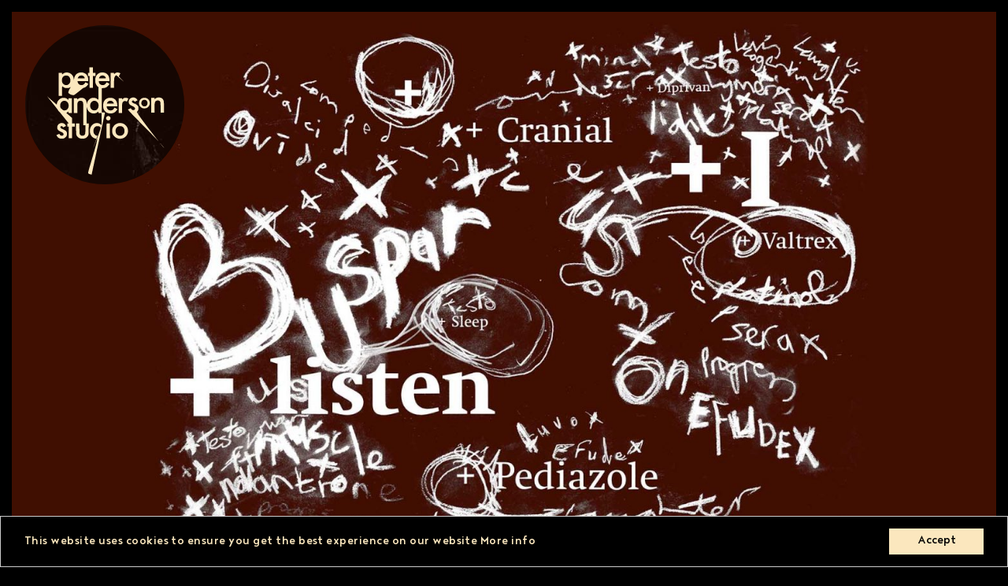

--- FILE ---
content_type: text/html; charset=UTF-8
request_url: https://www.peterandersonstudio.co.uk/projects/alive-well-graphic-art-branding
body_size: 9719
content:
<!DOCTYPE html>
<!--[if lt IE 7]> <html class="no-js lt-ie10 lt-ie9 lt-ie8 lt-ie7" lang="en"> <![endif]-->
<!--[if IE 7]>    <html class="no-js lt-ie10 lt-ie9 lt-ie8" lang="en"> <![endif]-->
<!--[if IE 8]>    <html class="no-js lt-ie10 lt-ie9" lang="en"> <![endif]-->
<!--[if IE 9]>    <html class="no-js lt-ie10" lang="en"> <![endif]-->
<!--[if gt IE 9]><!--> <html class="no-js" lang="en"> <!--<![endif]-->
   
    <head>

        <meta charset="utf-8">

        <!-- SEO Related-->
        <title>Alive + Well Graphic Art Branding - Peter Anderson Studio</title>

        <link rel="sitemap" type="application/xml" title="Sitemap" href="/sitemap_index.xml">
                <script src="https://player.vimeo.com/api/player.js"></script>

        


         <!--<link rel="stylesheet" href="/wp-content/themes/peteranderson/assets/js/plugins/media_boxes/plugin/components/Magnific Popup/magnific-popup.css"> Only if you are going to use Magnific Popup -->
        <!-- <link rel="stylesheet" href="/wp-content/themes/peteranderson/assets/js/plugins/media_boxes/plugin/components/Fancybox/jquery.fancybox.min.css"> Only if you are going to use fancybox -->
        <!-- <link rel="stylesheet" href="/wp-content/themes/peteranderson/assets/js/plugins/media_boxes/plugin/css/mediaBoxes.css"> -->



        <!-- Mobile Viewport Options -->
        <meta name="viewport" content="width=device-width, initial-scale=1.0, maximum-scale=1.0">
        
        
        <meta name='robots' content='index, follow, max-image-preview:large, max-snippet:-1, max-video-preview:-1' />

	<!-- This site is optimized with the Yoast SEO plugin v26.7 - https://yoast.com/wordpress/plugins/seo/ -->
	<link rel="canonical" href="https://www.peterandersonstudio.co.uk/projects/alive-well-graphic-art-branding" />
	<meta property="og:locale" content="en_GB" />
	<meta property="og:type" content="article" />
	<meta property="og:title" content="Alive + Well Graphic Art Branding - Peter Anderson Studio" />
	<meta property="og:url" content="https://www.peterandersonstudio.co.uk/projects/alive-well-graphic-art-branding" />
	<meta property="og:site_name" content="Peter Anderson Studio" />
	<meta property="article:modified_time" content="2025-01-15T15:46:08+00:00" />
	<meta property="og:image" content="https://www.peterandersonstudio.co.uk/wp-content/uploads/2021/07/Peter-Anderson-Studio-Alive-Well-Graphic-Art-Branding04.jpg" />
	<meta property="og:image:width" content="1920" />
	<meta property="og:image:height" content="500" />
	<meta property="og:image:type" content="image/jpeg" />
	<meta name="twitter:card" content="summary_large_image" />
	<meta name="twitter:label1" content="Estimated reading time" />
	<meta name="twitter:data1" content="1 minute" />
	<script type="application/ld+json" class="yoast-schema-graph">{"@context":"https://schema.org","@graph":[{"@type":"WebPage","@id":"https://www.peterandersonstudio.co.uk/projects/alive-well-graphic-art-branding","url":"https://www.peterandersonstudio.co.uk/projects/alive-well-graphic-art-branding","name":"Alive + Well Graphic Art Branding - Peter Anderson Studio","isPartOf":{"@id":"https://www.peterandersonstudio.co.uk/#website"},"primaryImageOfPage":{"@id":"https://www.peterandersonstudio.co.uk/projects/alive-well-graphic-art-branding#primaryimage"},"image":{"@id":"https://www.peterandersonstudio.co.uk/projects/alive-well-graphic-art-branding#primaryimage"},"thumbnailUrl":"https://www.peterandersonstudio.co.uk/wp-content/uploads/2021/07/Peter-Anderson-Studio-Alive-Well-Graphic-Art-Branding04.jpg","datePublished":"2021-07-16T16:05:51+00:00","dateModified":"2025-01-15T15:46:08+00:00","inLanguage":"en-GB","potentialAction":[{"@type":"ReadAction","target":["https://www.peterandersonstudio.co.uk/projects/alive-well-graphic-art-branding"]}]},{"@type":"ImageObject","inLanguage":"en-GB","@id":"https://www.peterandersonstudio.co.uk/projects/alive-well-graphic-art-branding#primaryimage","url":"https://www.peterandersonstudio.co.uk/wp-content/uploads/2021/07/Peter-Anderson-Studio-Alive-Well-Graphic-Art-Branding04.jpg","contentUrl":"https://www.peterandersonstudio.co.uk/wp-content/uploads/2021/07/Peter-Anderson-Studio-Alive-Well-Graphic-Art-Branding04.jpg","width":1920,"height":500,"caption":"Peter Anderson Studio Alive + Well Graphic Art Branding04"},{"@type":"WebSite","@id":"https://www.peterandersonstudio.co.uk/#website","url":"https://www.peterandersonstudio.co.uk/","name":"Peter Anderson Studio","description":"","potentialAction":[{"@type":"SearchAction","target":{"@type":"EntryPoint","urlTemplate":"https://www.peterandersonstudio.co.uk/?s={search_term_string}"},"query-input":{"@type":"PropertyValueSpecification","valueRequired":true,"valueName":"search_term_string"}}],"inLanguage":"en-GB"}]}</script>
	<!-- / Yoast SEO plugin. -->


<link rel='dns-prefetch' href='//cdnjs.cloudflare.com' />
<link rel='dns-prefetch' href='//player.vimeo.com' />
<link rel="alternate" type="application/rss+xml" title="Peter Anderson Studio &raquo; Feed" href="https://www.peterandersonstudio.co.uk/feed" />
<link rel="alternate" type="application/rss+xml" title="Peter Anderson Studio &raquo; Comments Feed" href="https://www.peterandersonstudio.co.uk/comments/feed" />
<link rel="alternate" title="oEmbed (JSON)" type="application/json+oembed" href="https://www.peterandersonstudio.co.uk/wp-json/oembed/1.0/embed?url=https%3A%2F%2Fwww.peterandersonstudio.co.uk%2Fprojects%2Falive-well-graphic-art-branding" />
<link rel="alternate" title="oEmbed (XML)" type="text/xml+oembed" href="https://www.peterandersonstudio.co.uk/wp-json/oembed/1.0/embed?url=https%3A%2F%2Fwww.peterandersonstudio.co.uk%2Fprojects%2Falive-well-graphic-art-branding&#038;format=xml" />
<style id='wp-img-auto-sizes-contain-inline-css' type='text/css'>
img:is([sizes=auto i],[sizes^="auto," i]){contain-intrinsic-size:3000px 1500px}
/*# sourceURL=wp-img-auto-sizes-contain-inline-css */
</style>
<style id='classic-theme-styles-inline-css' type='text/css'>
/*! This file is auto-generated */
.wp-block-button__link{color:#fff;background-color:#32373c;border-radius:9999px;box-shadow:none;text-decoration:none;padding:calc(.667em + 2px) calc(1.333em + 2px);font-size:1.125em}.wp-block-file__button{background:#32373c;color:#fff;text-decoration:none}
/*# sourceURL=/wp-includes/css/classic-themes.min.css */
</style>
<link rel='stylesheet' id='peteranderson-css' href='https://www.peterandersonstudio.co.uk/wp-content/themes/peteranderson/assets/css/site.css?ver=1.5' type='text/css' media='' />
<script type="text/javascript" src="https://www.peterandersonstudio.co.uk/wp-content/themes/peteranderson/assets/js/libs/modernizr.3.1.0.min.js?ver=bed571253b6f8ec7f798d4b81c84ebbd" id="modernizer-js"></script>
<script type="text/javascript" src="https://www.peterandersonstudio.co.uk/wp-includes/js/jquery/jquery.min.js?ver=3.7.1" id="jquery-core-js"></script>
<script type="text/javascript" src="https://www.peterandersonstudio.co.uk/wp-includes/js/jquery/jquery-migrate.min.js?ver=3.4.1" id="jquery-migrate-js"></script>
<script type="text/javascript" src="https://www.peterandersonstudio.co.uk/wp-content/themes/peteranderson/assets/js/libs/cookieconsent-setup.js" id="cookie-settings-js"></script>
<link rel="https://api.w.org/" href="https://www.peterandersonstudio.co.uk/wp-json/" /><link rel="alternate" title="JSON" type="application/json" href="https://www.peterandersonstudio.co.uk/wp-json/wp/v2/projects/1629" /><link rel="EditURI" type="application/rsd+xml" title="RSD" href="https://www.peterandersonstudio.co.uk/xmlrpc.php?rsd" />

<link rel='shortlink' href='https://www.peterandersonstudio.co.uk/?p=1629' />
<style type="text/css">.recentcomments a{display:inline !important;padding:0 !important;margin:0 !important;}</style><noscript><style id="rocket-lazyload-nojs-css">.rll-youtube-player, [data-lazy-src]{display:none !important;}</style></noscript>
        <!-- Favicon / iOS icons / Android Icons / Windows 8 Tile icons -->
        <link rel="apple-touch-icon" sizes="180x180" href="https://www.peterandersonstudio.co.uk/wp-content/themes/peteranderson/assets/img/favicon/apple-touch-icon.png"><link rel="icon" type="image/png" sizes="32x32" href="https://www.peterandersonstudio.co.uk/wp-content/themes/peteranderson/assets/img/favicon/favicon-32x32.png"><link rel="icon" type="image/png" sizes="16x16" href="https://www.peterandersonstudio.co.uk/wp-content/themes/peteranderson/assets/img/favicon/favicon-16x16.png"><link rel="manifest" href="https://www.peterandersonstudio.co.uk/wp-content/themes/peteranderson/assets/img/favicon/site.webmanifest">        <meta name="msapplication-TileColor" content="#da532c">
        <meta name="theme-color" content="#ffffff">

        <!-- Global site tag (gtag.js) - Google Analytics -->
<script async src="https://www.googletagmanager.com/gtag/js?id=UA-213730471-1"></script>
<script>
  window.dataLayer = window.dataLayer || [];
  function gtag(){dataLayer.push(arguments);}
  gtag('js', new Date());

  gtag('config', 'UA-213730471-1');
</script>
    <style id='global-styles-inline-css' type='text/css'>
:root{--wp--preset--aspect-ratio--square: 1;--wp--preset--aspect-ratio--4-3: 4/3;--wp--preset--aspect-ratio--3-4: 3/4;--wp--preset--aspect-ratio--3-2: 3/2;--wp--preset--aspect-ratio--2-3: 2/3;--wp--preset--aspect-ratio--16-9: 16/9;--wp--preset--aspect-ratio--9-16: 9/16;--wp--preset--color--black: #000000;--wp--preset--color--cyan-bluish-gray: #abb8c3;--wp--preset--color--white: #ffffff;--wp--preset--color--pale-pink: #f78da7;--wp--preset--color--vivid-red: #cf2e2e;--wp--preset--color--luminous-vivid-orange: #ff6900;--wp--preset--color--luminous-vivid-amber: #fcb900;--wp--preset--color--light-green-cyan: #7bdcb5;--wp--preset--color--vivid-green-cyan: #00d084;--wp--preset--color--pale-cyan-blue: #8ed1fc;--wp--preset--color--vivid-cyan-blue: #0693e3;--wp--preset--color--vivid-purple: #9b51e0;--wp--preset--gradient--vivid-cyan-blue-to-vivid-purple: linear-gradient(135deg,rgb(6,147,227) 0%,rgb(155,81,224) 100%);--wp--preset--gradient--light-green-cyan-to-vivid-green-cyan: linear-gradient(135deg,rgb(122,220,180) 0%,rgb(0,208,130) 100%);--wp--preset--gradient--luminous-vivid-amber-to-luminous-vivid-orange: linear-gradient(135deg,rgb(252,185,0) 0%,rgb(255,105,0) 100%);--wp--preset--gradient--luminous-vivid-orange-to-vivid-red: linear-gradient(135deg,rgb(255,105,0) 0%,rgb(207,46,46) 100%);--wp--preset--gradient--very-light-gray-to-cyan-bluish-gray: linear-gradient(135deg,rgb(238,238,238) 0%,rgb(169,184,195) 100%);--wp--preset--gradient--cool-to-warm-spectrum: linear-gradient(135deg,rgb(74,234,220) 0%,rgb(151,120,209) 20%,rgb(207,42,186) 40%,rgb(238,44,130) 60%,rgb(251,105,98) 80%,rgb(254,248,76) 100%);--wp--preset--gradient--blush-light-purple: linear-gradient(135deg,rgb(255,206,236) 0%,rgb(152,150,240) 100%);--wp--preset--gradient--blush-bordeaux: linear-gradient(135deg,rgb(254,205,165) 0%,rgb(254,45,45) 50%,rgb(107,0,62) 100%);--wp--preset--gradient--luminous-dusk: linear-gradient(135deg,rgb(255,203,112) 0%,rgb(199,81,192) 50%,rgb(65,88,208) 100%);--wp--preset--gradient--pale-ocean: linear-gradient(135deg,rgb(255,245,203) 0%,rgb(182,227,212) 50%,rgb(51,167,181) 100%);--wp--preset--gradient--electric-grass: linear-gradient(135deg,rgb(202,248,128) 0%,rgb(113,206,126) 100%);--wp--preset--gradient--midnight: linear-gradient(135deg,rgb(2,3,129) 0%,rgb(40,116,252) 100%);--wp--preset--font-size--small: 13px;--wp--preset--font-size--medium: 20px;--wp--preset--font-size--large: 36px;--wp--preset--font-size--x-large: 42px;--wp--preset--spacing--20: 0.44rem;--wp--preset--spacing--30: 0.67rem;--wp--preset--spacing--40: 1rem;--wp--preset--spacing--50: 1.5rem;--wp--preset--spacing--60: 2.25rem;--wp--preset--spacing--70: 3.38rem;--wp--preset--spacing--80: 5.06rem;--wp--preset--shadow--natural: 6px 6px 9px rgba(0, 0, 0, 0.2);--wp--preset--shadow--deep: 12px 12px 50px rgba(0, 0, 0, 0.4);--wp--preset--shadow--sharp: 6px 6px 0px rgba(0, 0, 0, 0.2);--wp--preset--shadow--outlined: 6px 6px 0px -3px rgb(255, 255, 255), 6px 6px rgb(0, 0, 0);--wp--preset--shadow--crisp: 6px 6px 0px rgb(0, 0, 0);}:where(.is-layout-flex){gap: 0.5em;}:where(.is-layout-grid){gap: 0.5em;}body .is-layout-flex{display: flex;}.is-layout-flex{flex-wrap: wrap;align-items: center;}.is-layout-flex > :is(*, div){margin: 0;}body .is-layout-grid{display: grid;}.is-layout-grid > :is(*, div){margin: 0;}:where(.wp-block-columns.is-layout-flex){gap: 2em;}:where(.wp-block-columns.is-layout-grid){gap: 2em;}:where(.wp-block-post-template.is-layout-flex){gap: 1.25em;}:where(.wp-block-post-template.is-layout-grid){gap: 1.25em;}.has-black-color{color: var(--wp--preset--color--black) !important;}.has-cyan-bluish-gray-color{color: var(--wp--preset--color--cyan-bluish-gray) !important;}.has-white-color{color: var(--wp--preset--color--white) !important;}.has-pale-pink-color{color: var(--wp--preset--color--pale-pink) !important;}.has-vivid-red-color{color: var(--wp--preset--color--vivid-red) !important;}.has-luminous-vivid-orange-color{color: var(--wp--preset--color--luminous-vivid-orange) !important;}.has-luminous-vivid-amber-color{color: var(--wp--preset--color--luminous-vivid-amber) !important;}.has-light-green-cyan-color{color: var(--wp--preset--color--light-green-cyan) !important;}.has-vivid-green-cyan-color{color: var(--wp--preset--color--vivid-green-cyan) !important;}.has-pale-cyan-blue-color{color: var(--wp--preset--color--pale-cyan-blue) !important;}.has-vivid-cyan-blue-color{color: var(--wp--preset--color--vivid-cyan-blue) !important;}.has-vivid-purple-color{color: var(--wp--preset--color--vivid-purple) !important;}.has-black-background-color{background-color: var(--wp--preset--color--black) !important;}.has-cyan-bluish-gray-background-color{background-color: var(--wp--preset--color--cyan-bluish-gray) !important;}.has-white-background-color{background-color: var(--wp--preset--color--white) !important;}.has-pale-pink-background-color{background-color: var(--wp--preset--color--pale-pink) !important;}.has-vivid-red-background-color{background-color: var(--wp--preset--color--vivid-red) !important;}.has-luminous-vivid-orange-background-color{background-color: var(--wp--preset--color--luminous-vivid-orange) !important;}.has-luminous-vivid-amber-background-color{background-color: var(--wp--preset--color--luminous-vivid-amber) !important;}.has-light-green-cyan-background-color{background-color: var(--wp--preset--color--light-green-cyan) !important;}.has-vivid-green-cyan-background-color{background-color: var(--wp--preset--color--vivid-green-cyan) !important;}.has-pale-cyan-blue-background-color{background-color: var(--wp--preset--color--pale-cyan-blue) !important;}.has-vivid-cyan-blue-background-color{background-color: var(--wp--preset--color--vivid-cyan-blue) !important;}.has-vivid-purple-background-color{background-color: var(--wp--preset--color--vivid-purple) !important;}.has-black-border-color{border-color: var(--wp--preset--color--black) !important;}.has-cyan-bluish-gray-border-color{border-color: var(--wp--preset--color--cyan-bluish-gray) !important;}.has-white-border-color{border-color: var(--wp--preset--color--white) !important;}.has-pale-pink-border-color{border-color: var(--wp--preset--color--pale-pink) !important;}.has-vivid-red-border-color{border-color: var(--wp--preset--color--vivid-red) !important;}.has-luminous-vivid-orange-border-color{border-color: var(--wp--preset--color--luminous-vivid-orange) !important;}.has-luminous-vivid-amber-border-color{border-color: var(--wp--preset--color--luminous-vivid-amber) !important;}.has-light-green-cyan-border-color{border-color: var(--wp--preset--color--light-green-cyan) !important;}.has-vivid-green-cyan-border-color{border-color: var(--wp--preset--color--vivid-green-cyan) !important;}.has-pale-cyan-blue-border-color{border-color: var(--wp--preset--color--pale-cyan-blue) !important;}.has-vivid-cyan-blue-border-color{border-color: var(--wp--preset--color--vivid-cyan-blue) !important;}.has-vivid-purple-border-color{border-color: var(--wp--preset--color--vivid-purple) !important;}.has-vivid-cyan-blue-to-vivid-purple-gradient-background{background: var(--wp--preset--gradient--vivid-cyan-blue-to-vivid-purple) !important;}.has-light-green-cyan-to-vivid-green-cyan-gradient-background{background: var(--wp--preset--gradient--light-green-cyan-to-vivid-green-cyan) !important;}.has-luminous-vivid-amber-to-luminous-vivid-orange-gradient-background{background: var(--wp--preset--gradient--luminous-vivid-amber-to-luminous-vivid-orange) !important;}.has-luminous-vivid-orange-to-vivid-red-gradient-background{background: var(--wp--preset--gradient--luminous-vivid-orange-to-vivid-red) !important;}.has-very-light-gray-to-cyan-bluish-gray-gradient-background{background: var(--wp--preset--gradient--very-light-gray-to-cyan-bluish-gray) !important;}.has-cool-to-warm-spectrum-gradient-background{background: var(--wp--preset--gradient--cool-to-warm-spectrum) !important;}.has-blush-light-purple-gradient-background{background: var(--wp--preset--gradient--blush-light-purple) !important;}.has-blush-bordeaux-gradient-background{background: var(--wp--preset--gradient--blush-bordeaux) !important;}.has-luminous-dusk-gradient-background{background: var(--wp--preset--gradient--luminous-dusk) !important;}.has-pale-ocean-gradient-background{background: var(--wp--preset--gradient--pale-ocean) !important;}.has-electric-grass-gradient-background{background: var(--wp--preset--gradient--electric-grass) !important;}.has-midnight-gradient-background{background: var(--wp--preset--gradient--midnight) !important;}.has-small-font-size{font-size: var(--wp--preset--font-size--small) !important;}.has-medium-font-size{font-size: var(--wp--preset--font-size--medium) !important;}.has-large-font-size{font-size: var(--wp--preset--font-size--large) !important;}.has-x-large-font-size{font-size: var(--wp--preset--font-size--x-large) !important;}
/*# sourceURL=global-styles-inline-css */
</style>
</head>
    
    <body itemscope itemtype="http://schema.org/WebPage" class="wp-singular projects-template-default single single-projects postid-1629 wp-theme-peteranderson" x-ms-format-detection="none">

        
        <input type="checkbox" name="search_container" id="search_container" style="display:none;">
        <header id="header">
            <div class="bubble-wrap ">
                
                <div class="bubble-logo" id="bubble-logo">
                    <div class="bubble-logo-wrap"></div>
                    <img src="data:image/svg+xml,%3Csvg%20xmlns='http://www.w3.org/2000/svg'%20viewBox='0%200%200%200'%3E%3C/svg%3E" alt="Peter Anderson Studio" data-lazy-src="https://www.peterandersonstudio.co.uk/wp-content/themes/peteranderson/assets/img/peter-anderson-studio.svg"><noscript><img src="https://www.peterandersonstudio.co.uk/wp-content/themes/peteranderson/assets/img/peter-anderson-studio.svg" alt="Peter Anderson Studio"></noscript>                    <label for="search_container" title="Close search" class="close_search"></label>
                </div>
                
                <div class="bubble-nav-wrap">
                    <div class="bubble-nav nav" id="top">
                    
                        <label for="search_container" title="Close search" class="close_search"></label>
                        <div class="nav-info">
                            <span itemprop="name">&copy; Peter Anderson Studio 2026</span>
                            <a class='contact nav-info-item' href="/showreel#contact">CONTACT</a>

                            <label class='search nav-info-item' for="search_container" href="javascript:void(0)">SEARCH</label>
                            <meta itemprop="url" content="https://www.peterandersonstudio.co.uk"><ul class="social_icons"><li class="instagram"><a href="https://www.instagram.com/peterandersonstudio/" title="Instagram" target="_blank" rel="me" itemprop="sameAs"><img class ="instagram-logo" src="data:image/svg+xml,%3Csvg%20xmlns='http://www.w3.org/2000/svg'%20viewBox='0%200%200%200'%3E%3C/svg%3E" alt="Instagram" data-lazy-src="https://www.peterandersonstudio.co.uk/wp-content/themes/peteranderson/assets/img/instagram2.png"><noscript><img class ="instagram-logo" src="https://www.peterandersonstudio.co.uk/wp-content/themes/peteranderson/assets/img/instagram2.png" alt="Instagram"></noscript></a></li><li class="imdb"><a href="https://www.imdb.com/search/title/?companies=co0291212" title="IMDB" target="_blank" rel="me" itemprop="sameAs"><img class ="imdb-logo" src="data:image/svg+xml,%3Csvg%20xmlns='http://www.w3.org/2000/svg'%20viewBox='0%200%200%200'%3E%3C/svg%3E" alt="IMDB" data-lazy-src="https://www.peterandersonstudio.co.uk/wp-content/themes/peteranderson/assets/img/imdb-logo.png"><noscript><img class ="imdb-logo" src="https://www.peterandersonstudio.co.uk/wp-content/themes/peteranderson/assets/img/imdb-logo.png" alt="IMDB"></noscript></a></li></ul>                        </div>
                        <div class="bubble-bg"></div>
                        <div class="search_container">
                            <label for="search">Search Projects</label>
                            
                            <link rel='stylesheet' id='searchwp-forms-css' href='https://www.peterandersonstudio.co.uk/wp-content/plugins/searchwp/assets/css/frontend/search-forms.min.css?ver=4.5.6' type='text/css' media='all' />
		<style>
			
			
			
			
			
			
			
			
					</style>
				<form id="searchwp-form-1"
			role="search"
			method="get"
			class="searchwp-form"
			action="https://www.peterandersonstudio.co.uk/"
			aria-label="Search">
			<input type="hidden" name="swp_form[form_id]" value="1">
			<div class="swp-flex--col swp-flex--wrap swp-flex--gap-md">
				<div class="swp-flex--row swp-items-stretch swp-flex--gap-md">
					<div class="searchwp-form-input-container swp-items-stretch">
						
																		<input type="search"
							class="swp-input--search swp-input"
							placeholder=""
							value=""
							name="s"
							title=""
						   	aria-label="Search"
							aria-required="false"
							 data-swplive="true" data-swpengine="default"                        />
					</div>

											<input type="submit"
							class="search-submit swp-button"
							value="Search"
							aria-label="Search"
						/>
					
				</div>

				
							</div>
					</form>
		                            <div id="custom-results-container" class="search_results"></div>
                        

                            
                        </div>

                        <div class="nav-wrapper">
                            <nav class="menu-primary-container">
                                <ul class="media-boxes-filter list" id="filter">
                                    <li><a href="/#(slice-container|filter)=.titles;" data-filter=".titles">Titles</a></li>
                                    <li><a href="/#(slice-container|filter)=.inshow;" data-filter=".inshow">Inshow</a></li>
                                    <li><a href="/#(slice-container|filter)=.branding;" data-filter=".branding">Branding</a></li>
                                    <li><a href="/#(slice-container|filter)=.environment;" data-filter=".environment">Art & Environment</a></li>
                                    <li><a href="/#(slice-container|filter)=.commercial;" data-filter=".commercial">Commercial</a></li>
                                    <li><a class='selected' href="/" data-filter="*">All Projects</a></li>
                                </ul>
                            </nav>
                            <div class="sub-wrapper">
                                <nav class="menu-primary-container"><ul id="menu-primary" class="list"><li id="menu-item-753" class="menu-item menu-item-type-custom menu-item-object-custom menu-item-753"><a href="/showreel">showreel</a></li>
<li id="menu-item-754" class="menu-item menu-item-type-custom menu-item-object-custom menu-item-754"><a href="/showreel#showreel">The Studio</a></li>
</ul></nav>                            </div>
                        </div>


                    </div>
                </div>
            </div>

        </header>

        
        <main>




    <div class="single-content">
        
                        <div class="large-image single" id=''>
                            <img width="1920" height="1080" src="data:image/svg+xml,%3Csvg%20xmlns='http://www.w3.org/2000/svg'%20viewBox='0%200%201920%201080'%3E%3C/svg%3E" class="" alt="Peter Anderson Studio Alive + Well Graphic Art Branding 22" decoding="async" fetchpriority="high" data-lazy-srcset="https://www.peterandersonstudio.co.uk/wp-content/uploads/2021/07/Peter-Anderson-Studio-Alive-Well-Graphic-Art-Branding-22.jpg 1920w, https://www.peterandersonstudio.co.uk/wp-content/uploads/2021/07/Peter-Anderson-Studio-Alive-Well-Graphic-Art-Branding-22-300x169.jpg 300w, https://www.peterandersonstudio.co.uk/wp-content/uploads/2021/07/Peter-Anderson-Studio-Alive-Well-Graphic-Art-Branding-22-1024x576.jpg 1024w, https://www.peterandersonstudio.co.uk/wp-content/uploads/2021/07/Peter-Anderson-Studio-Alive-Well-Graphic-Art-Branding-22-768x432.jpg 768w, https://www.peterandersonstudio.co.uk/wp-content/uploads/2021/07/Peter-Anderson-Studio-Alive-Well-Graphic-Art-Branding-22-1536x864.jpg 1536w" data-lazy-sizes="(max-width: 1920px) 100vw, 1920px" data-lazy-src="https://www.peterandersonstudio.co.uk/wp-content/uploads/2021/07/Peter-Anderson-Studio-Alive-Well-Graphic-Art-Branding-22.jpg" /><noscript><img width="1920" height="1080" src="https://www.peterandersonstudio.co.uk/wp-content/uploads/2021/07/Peter-Anderson-Studio-Alive-Well-Graphic-Art-Branding-22.jpg" class="" alt="Peter Anderson Studio Alive + Well Graphic Art Branding 22" decoding="async" fetchpriority="high" srcset="https://www.peterandersonstudio.co.uk/wp-content/uploads/2021/07/Peter-Anderson-Studio-Alive-Well-Graphic-Art-Branding-22.jpg 1920w, https://www.peterandersonstudio.co.uk/wp-content/uploads/2021/07/Peter-Anderson-Studio-Alive-Well-Graphic-Art-Branding-22-300x169.jpg 300w, https://www.peterandersonstudio.co.uk/wp-content/uploads/2021/07/Peter-Anderson-Studio-Alive-Well-Graphic-Art-Branding-22-1024x576.jpg 1024w, https://www.peterandersonstudio.co.uk/wp-content/uploads/2021/07/Peter-Anderson-Studio-Alive-Well-Graphic-Art-Branding-22-768x432.jpg 768w, https://www.peterandersonstudio.co.uk/wp-content/uploads/2021/07/Peter-Anderson-Studio-Alive-Well-Graphic-Art-Branding-22-1536x864.jpg 1536w" sizes="(max-width: 1920px) 100vw, 1920px" /></noscript>                        </div>

                                                                                                                <div class="wrapper" id=''>
                                <div class="band">
                                                                            <div class="flex-col-20-md flex-offset-5-md text-inner-wrapper">
                                                                                    <h1>ALIVE + WELL</h1>
<h1>GRAPHIC ART BRANDING</h1>
<p>Soothing, tactile materials, along with healing stories. An typographical artwork for hypochondriacs &#8211; ingredients for curing ailments. The project included light boxes, internal furnishings and window vinyl’s as branded artwork for the Central London health centre Alive + Well.</p>
                                        </div>
                                </div>
                            </div>
                                                                                            <div class="gallery-wrapper" id=''>
                                
                                                                        <div class="half-image gallery">

                                    
                                        <img width="1920" height="1080" src="data:image/svg+xml,%3Csvg%20xmlns='http://www.w3.org/2000/svg'%20viewBox='0%200%201920%201080'%3E%3C/svg%3E" class="blah blah" alt="Peter Anderson Studio Alive + Well Graphic Art Branding11" decoding="async" data-lazy-srcset="https://www.peterandersonstudio.co.uk/wp-content/uploads/2021/07/Peter-Anderson-Studio-Alive-Well-Graphic-Art-Branding11.jpg 1920w, https://www.peterandersonstudio.co.uk/wp-content/uploads/2021/07/Peter-Anderson-Studio-Alive-Well-Graphic-Art-Branding11-300x169.jpg 300w, https://www.peterandersonstudio.co.uk/wp-content/uploads/2021/07/Peter-Anderson-Studio-Alive-Well-Graphic-Art-Branding11-1024x576.jpg 1024w, https://www.peterandersonstudio.co.uk/wp-content/uploads/2021/07/Peter-Anderson-Studio-Alive-Well-Graphic-Art-Branding11-768x432.jpg 768w, https://www.peterandersonstudio.co.uk/wp-content/uploads/2021/07/Peter-Anderson-Studio-Alive-Well-Graphic-Art-Branding11-1536x864.jpg 1536w" data-lazy-sizes="(max-width: 1920px) 100vw, 1920px" data-lazy-src="https://www.peterandersonstudio.co.uk/wp-content/uploads/2021/07/Peter-Anderson-Studio-Alive-Well-Graphic-Art-Branding11.jpg" /><noscript><img width="1920" height="1080" src="https://www.peterandersonstudio.co.uk/wp-content/uploads/2021/07/Peter-Anderson-Studio-Alive-Well-Graphic-Art-Branding11.jpg" class="blah blah" alt="Peter Anderson Studio Alive + Well Graphic Art Branding11" decoding="async" srcset="https://www.peterandersonstudio.co.uk/wp-content/uploads/2021/07/Peter-Anderson-Studio-Alive-Well-Graphic-Art-Branding11.jpg 1920w, https://www.peterandersonstudio.co.uk/wp-content/uploads/2021/07/Peter-Anderson-Studio-Alive-Well-Graphic-Art-Branding11-300x169.jpg 300w, https://www.peterandersonstudio.co.uk/wp-content/uploads/2021/07/Peter-Anderson-Studio-Alive-Well-Graphic-Art-Branding11-1024x576.jpg 1024w, https://www.peterandersonstudio.co.uk/wp-content/uploads/2021/07/Peter-Anderson-Studio-Alive-Well-Graphic-Art-Branding11-768x432.jpg 768w, https://www.peterandersonstudio.co.uk/wp-content/uploads/2021/07/Peter-Anderson-Studio-Alive-Well-Graphic-Art-Branding11-1536x864.jpg 1536w" sizes="(max-width: 1920px) 100vw, 1920px" /></noscript>                                    </div>
                                    
                                
                                                                        <div class="half-image gallery">

                                    
                                        <img width="1920" height="1080" src="data:image/svg+xml,%3Csvg%20xmlns='http://www.w3.org/2000/svg'%20viewBox='0%200%201920%201080'%3E%3C/svg%3E" class="blah blah" alt="Peter Anderson Studio Alive + Well Graphic Art Branding 20" decoding="async" data-lazy-srcset="https://www.peterandersonstudio.co.uk/wp-content/uploads/2021/07/Peter-Anderson-Studio-Alive-Well-Graphic-Art-Branding-20.jpg 1920w, https://www.peterandersonstudio.co.uk/wp-content/uploads/2021/07/Peter-Anderson-Studio-Alive-Well-Graphic-Art-Branding-20-300x169.jpg 300w, https://www.peterandersonstudio.co.uk/wp-content/uploads/2021/07/Peter-Anderson-Studio-Alive-Well-Graphic-Art-Branding-20-1024x576.jpg 1024w, https://www.peterandersonstudio.co.uk/wp-content/uploads/2021/07/Peter-Anderson-Studio-Alive-Well-Graphic-Art-Branding-20-768x432.jpg 768w, https://www.peterandersonstudio.co.uk/wp-content/uploads/2021/07/Peter-Anderson-Studio-Alive-Well-Graphic-Art-Branding-20-1536x864.jpg 1536w" data-lazy-sizes="(max-width: 1920px) 100vw, 1920px" data-lazy-src="https://www.peterandersonstudio.co.uk/wp-content/uploads/2021/07/Peter-Anderson-Studio-Alive-Well-Graphic-Art-Branding-20.jpg" /><noscript><img width="1920" height="1080" src="https://www.peterandersonstudio.co.uk/wp-content/uploads/2021/07/Peter-Anderson-Studio-Alive-Well-Graphic-Art-Branding-20.jpg" class="blah blah" alt="Peter Anderson Studio Alive + Well Graphic Art Branding 20" decoding="async" srcset="https://www.peterandersonstudio.co.uk/wp-content/uploads/2021/07/Peter-Anderson-Studio-Alive-Well-Graphic-Art-Branding-20.jpg 1920w, https://www.peterandersonstudio.co.uk/wp-content/uploads/2021/07/Peter-Anderson-Studio-Alive-Well-Graphic-Art-Branding-20-300x169.jpg 300w, https://www.peterandersonstudio.co.uk/wp-content/uploads/2021/07/Peter-Anderson-Studio-Alive-Well-Graphic-Art-Branding-20-1024x576.jpg 1024w, https://www.peterandersonstudio.co.uk/wp-content/uploads/2021/07/Peter-Anderson-Studio-Alive-Well-Graphic-Art-Branding-20-768x432.jpg 768w, https://www.peterandersonstudio.co.uk/wp-content/uploads/2021/07/Peter-Anderson-Studio-Alive-Well-Graphic-Art-Branding-20-1536x864.jpg 1536w" sizes="(max-width: 1920px) 100vw, 1920px" /></noscript>                                    </div>
                                    
                                                            </div>
                        
                        <div class="large-image single" id=''>
                            <img width="1920" height="1080" src="data:image/svg+xml,%3Csvg%20xmlns='http://www.w3.org/2000/svg'%20viewBox='0%200%201920%201080'%3E%3C/svg%3E" class="" alt="Peter Anderson Studio Alive + Well Graphic Art Branding02" decoding="async" data-lazy-srcset="https://www.peterandersonstudio.co.uk/wp-content/uploads/2021/07/Peter-Anderson-Studio-Alive-Well-Graphic-Art-Branding02-1.jpg 1920w, https://www.peterandersonstudio.co.uk/wp-content/uploads/2021/07/Peter-Anderson-Studio-Alive-Well-Graphic-Art-Branding02-1-300x169.jpg 300w, https://www.peterandersonstudio.co.uk/wp-content/uploads/2021/07/Peter-Anderson-Studio-Alive-Well-Graphic-Art-Branding02-1-1024x576.jpg 1024w, https://www.peterandersonstudio.co.uk/wp-content/uploads/2021/07/Peter-Anderson-Studio-Alive-Well-Graphic-Art-Branding02-1-768x432.jpg 768w, https://www.peterandersonstudio.co.uk/wp-content/uploads/2021/07/Peter-Anderson-Studio-Alive-Well-Graphic-Art-Branding02-1-1536x864.jpg 1536w" data-lazy-sizes="auto, (max-width: 1920px) 100vw, 1920px" data-lazy-src="https://www.peterandersonstudio.co.uk/wp-content/uploads/2021/07/Peter-Anderson-Studio-Alive-Well-Graphic-Art-Branding02-1.jpg" /><noscript><img width="1920" height="1080" src="https://www.peterandersonstudio.co.uk/wp-content/uploads/2021/07/Peter-Anderson-Studio-Alive-Well-Graphic-Art-Branding02-1.jpg" class="" alt="Peter Anderson Studio Alive + Well Graphic Art Branding02" decoding="async" loading="lazy" srcset="https://www.peterandersonstudio.co.uk/wp-content/uploads/2021/07/Peter-Anderson-Studio-Alive-Well-Graphic-Art-Branding02-1.jpg 1920w, https://www.peterandersonstudio.co.uk/wp-content/uploads/2021/07/Peter-Anderson-Studio-Alive-Well-Graphic-Art-Branding02-1-300x169.jpg 300w, https://www.peterandersonstudio.co.uk/wp-content/uploads/2021/07/Peter-Anderson-Studio-Alive-Well-Graphic-Art-Branding02-1-1024x576.jpg 1024w, https://www.peterandersonstudio.co.uk/wp-content/uploads/2021/07/Peter-Anderson-Studio-Alive-Well-Graphic-Art-Branding02-1-768x432.jpg 768w, https://www.peterandersonstudio.co.uk/wp-content/uploads/2021/07/Peter-Anderson-Studio-Alive-Well-Graphic-Art-Branding02-1-1536x864.jpg 1536w" sizes="auto, (max-width: 1920px) 100vw, 1920px" /></noscript>                        </div>

                                                <div class="gallery-wrapper" id=''>
                                
                                                                        <div class="half-image gallery">

                                    
                                        <img width="1920" height="1080" src="data:image/svg+xml,%3Csvg%20xmlns='http://www.w3.org/2000/svg'%20viewBox='0%200%201920%201080'%3E%3C/svg%3E" class="blah blah" alt="Peter Anderson Studio Alive + Well Graphic Art Branding08" decoding="async" data-lazy-srcset="https://www.peterandersonstudio.co.uk/wp-content/uploads/2021/07/Peter-Anderson-Studio-Alive-Well-Graphic-Art-Branding08.jpg 1920w, https://www.peterandersonstudio.co.uk/wp-content/uploads/2021/07/Peter-Anderson-Studio-Alive-Well-Graphic-Art-Branding08-300x169.jpg 300w, https://www.peterandersonstudio.co.uk/wp-content/uploads/2021/07/Peter-Anderson-Studio-Alive-Well-Graphic-Art-Branding08-1024x576.jpg 1024w, https://www.peterandersonstudio.co.uk/wp-content/uploads/2021/07/Peter-Anderson-Studio-Alive-Well-Graphic-Art-Branding08-768x432.jpg 768w, https://www.peterandersonstudio.co.uk/wp-content/uploads/2021/07/Peter-Anderson-Studio-Alive-Well-Graphic-Art-Branding08-1536x864.jpg 1536w" data-lazy-sizes="auto, (max-width: 1920px) 100vw, 1920px" data-lazy-src="https://www.peterandersonstudio.co.uk/wp-content/uploads/2021/07/Peter-Anderson-Studio-Alive-Well-Graphic-Art-Branding08.jpg" /><noscript><img width="1920" height="1080" src="https://www.peterandersonstudio.co.uk/wp-content/uploads/2021/07/Peter-Anderson-Studio-Alive-Well-Graphic-Art-Branding08.jpg" class="blah blah" alt="Peter Anderson Studio Alive + Well Graphic Art Branding08" decoding="async" loading="lazy" srcset="https://www.peterandersonstudio.co.uk/wp-content/uploads/2021/07/Peter-Anderson-Studio-Alive-Well-Graphic-Art-Branding08.jpg 1920w, https://www.peterandersonstudio.co.uk/wp-content/uploads/2021/07/Peter-Anderson-Studio-Alive-Well-Graphic-Art-Branding08-300x169.jpg 300w, https://www.peterandersonstudio.co.uk/wp-content/uploads/2021/07/Peter-Anderson-Studio-Alive-Well-Graphic-Art-Branding08-1024x576.jpg 1024w, https://www.peterandersonstudio.co.uk/wp-content/uploads/2021/07/Peter-Anderson-Studio-Alive-Well-Graphic-Art-Branding08-768x432.jpg 768w, https://www.peterandersonstudio.co.uk/wp-content/uploads/2021/07/Peter-Anderson-Studio-Alive-Well-Graphic-Art-Branding08-1536x864.jpg 1536w" sizes="auto, (max-width: 1920px) 100vw, 1920px" /></noscript>                                    </div>
                                    
                                
                                                                        <div class="half-image gallery">

                                    
                                        <img width="1920" height="1080" src="data:image/svg+xml,%3Csvg%20xmlns='http://www.w3.org/2000/svg'%20viewBox='0%200%201920%201080'%3E%3C/svg%3E" class="blah blah" alt="Peter Anderson Studio Alive + Well Graphic Art Branding09" decoding="async" data-lazy-srcset="https://www.peterandersonstudio.co.uk/wp-content/uploads/2021/07/Peter-Anderson-Studio-Alive-Well-Graphic-Art-Branding09.jpg 1920w, https://www.peterandersonstudio.co.uk/wp-content/uploads/2021/07/Peter-Anderson-Studio-Alive-Well-Graphic-Art-Branding09-300x169.jpg 300w, https://www.peterandersonstudio.co.uk/wp-content/uploads/2021/07/Peter-Anderson-Studio-Alive-Well-Graphic-Art-Branding09-1024x576.jpg 1024w, https://www.peterandersonstudio.co.uk/wp-content/uploads/2021/07/Peter-Anderson-Studio-Alive-Well-Graphic-Art-Branding09-768x432.jpg 768w, https://www.peterandersonstudio.co.uk/wp-content/uploads/2021/07/Peter-Anderson-Studio-Alive-Well-Graphic-Art-Branding09-1536x864.jpg 1536w" data-lazy-sizes="auto, (max-width: 1920px) 100vw, 1920px" data-lazy-src="https://www.peterandersonstudio.co.uk/wp-content/uploads/2021/07/Peter-Anderson-Studio-Alive-Well-Graphic-Art-Branding09.jpg" /><noscript><img width="1920" height="1080" src="https://www.peterandersonstudio.co.uk/wp-content/uploads/2021/07/Peter-Anderson-Studio-Alive-Well-Graphic-Art-Branding09.jpg" class="blah blah" alt="Peter Anderson Studio Alive + Well Graphic Art Branding09" decoding="async" loading="lazy" srcset="https://www.peterandersonstudio.co.uk/wp-content/uploads/2021/07/Peter-Anderson-Studio-Alive-Well-Graphic-Art-Branding09.jpg 1920w, https://www.peterandersonstudio.co.uk/wp-content/uploads/2021/07/Peter-Anderson-Studio-Alive-Well-Graphic-Art-Branding09-300x169.jpg 300w, https://www.peterandersonstudio.co.uk/wp-content/uploads/2021/07/Peter-Anderson-Studio-Alive-Well-Graphic-Art-Branding09-1024x576.jpg 1024w, https://www.peterandersonstudio.co.uk/wp-content/uploads/2021/07/Peter-Anderson-Studio-Alive-Well-Graphic-Art-Branding09-768x432.jpg 768w, https://www.peterandersonstudio.co.uk/wp-content/uploads/2021/07/Peter-Anderson-Studio-Alive-Well-Graphic-Art-Branding09-1536x864.jpg 1536w" sizes="auto, (max-width: 1920px) 100vw, 1920px" /></noscript>                                    </div>
                                    
                                                            </div>
                        
                        <div class="large-image single" id=''>
                            <img width="1920" height="1080" src="data:image/svg+xml,%3Csvg%20xmlns='http://www.w3.org/2000/svg'%20viewBox='0%200%201920%201080'%3E%3C/svg%3E" class="" alt="" decoding="async" data-lazy-srcset="https://www.peterandersonstudio.co.uk/wp-content/uploads/2021/07/Peter-Anderson-Studio-Alive-Well-Graphic-Art-Branding01.jpg 1920w, https://www.peterandersonstudio.co.uk/wp-content/uploads/2021/07/Peter-Anderson-Studio-Alive-Well-Graphic-Art-Branding01-300x169.jpg 300w, https://www.peterandersonstudio.co.uk/wp-content/uploads/2021/07/Peter-Anderson-Studio-Alive-Well-Graphic-Art-Branding01-1024x576.jpg 1024w, https://www.peterandersonstudio.co.uk/wp-content/uploads/2021/07/Peter-Anderson-Studio-Alive-Well-Graphic-Art-Branding01-768x432.jpg 768w, https://www.peterandersonstudio.co.uk/wp-content/uploads/2021/07/Peter-Anderson-Studio-Alive-Well-Graphic-Art-Branding01-1536x864.jpg 1536w" data-lazy-sizes="auto, (max-width: 1920px) 100vw, 1920px" data-lazy-src="https://www.peterandersonstudio.co.uk/wp-content/uploads/2021/07/Peter-Anderson-Studio-Alive-Well-Graphic-Art-Branding01.jpg" /><noscript><img width="1920" height="1080" src="https://www.peterandersonstudio.co.uk/wp-content/uploads/2021/07/Peter-Anderson-Studio-Alive-Well-Graphic-Art-Branding01.jpg" class="" alt="" decoding="async" loading="lazy" srcset="https://www.peterandersonstudio.co.uk/wp-content/uploads/2021/07/Peter-Anderson-Studio-Alive-Well-Graphic-Art-Branding01.jpg 1920w, https://www.peterandersonstudio.co.uk/wp-content/uploads/2021/07/Peter-Anderson-Studio-Alive-Well-Graphic-Art-Branding01-300x169.jpg 300w, https://www.peterandersonstudio.co.uk/wp-content/uploads/2021/07/Peter-Anderson-Studio-Alive-Well-Graphic-Art-Branding01-1024x576.jpg 1024w, https://www.peterandersonstudio.co.uk/wp-content/uploads/2021/07/Peter-Anderson-Studio-Alive-Well-Graphic-Art-Branding01-768x432.jpg 768w, https://www.peterandersonstudio.co.uk/wp-content/uploads/2021/07/Peter-Anderson-Studio-Alive-Well-Graphic-Art-Branding01-1536x864.jpg 1536w" sizes="auto, (max-width: 1920px) 100vw, 1920px" /></noscript>                        </div>

                                                <div class="gallery-wrapper" id=''>
                                
                                                                        <div class="half-image gallery">

                                    
                                        <img width="1920" height="1080" src="data:image/svg+xml,%3Csvg%20xmlns='http://www.w3.org/2000/svg'%20viewBox='0%200%201920%201080'%3E%3C/svg%3E" class="blah blah" alt="Peter Anderson Studio Alive + Well Graphic Art Branding 21" decoding="async" data-lazy-srcset="https://www.peterandersonstudio.co.uk/wp-content/uploads/2021/07/Peter-Anderson-Studio-Alive-Well-Graphic-Art-Branding-21.jpg 1920w, https://www.peterandersonstudio.co.uk/wp-content/uploads/2021/07/Peter-Anderson-Studio-Alive-Well-Graphic-Art-Branding-21-300x169.jpg 300w, https://www.peterandersonstudio.co.uk/wp-content/uploads/2021/07/Peter-Anderson-Studio-Alive-Well-Graphic-Art-Branding-21-1024x576.jpg 1024w, https://www.peterandersonstudio.co.uk/wp-content/uploads/2021/07/Peter-Anderson-Studio-Alive-Well-Graphic-Art-Branding-21-768x432.jpg 768w, https://www.peterandersonstudio.co.uk/wp-content/uploads/2021/07/Peter-Anderson-Studio-Alive-Well-Graphic-Art-Branding-21-1536x864.jpg 1536w" data-lazy-sizes="auto, (max-width: 1920px) 100vw, 1920px" data-lazy-src="https://www.peterandersonstudio.co.uk/wp-content/uploads/2021/07/Peter-Anderson-Studio-Alive-Well-Graphic-Art-Branding-21.jpg" /><noscript><img width="1920" height="1080" src="https://www.peterandersonstudio.co.uk/wp-content/uploads/2021/07/Peter-Anderson-Studio-Alive-Well-Graphic-Art-Branding-21.jpg" class="blah blah" alt="Peter Anderson Studio Alive + Well Graphic Art Branding 21" decoding="async" loading="lazy" srcset="https://www.peterandersonstudio.co.uk/wp-content/uploads/2021/07/Peter-Anderson-Studio-Alive-Well-Graphic-Art-Branding-21.jpg 1920w, https://www.peterandersonstudio.co.uk/wp-content/uploads/2021/07/Peter-Anderson-Studio-Alive-Well-Graphic-Art-Branding-21-300x169.jpg 300w, https://www.peterandersonstudio.co.uk/wp-content/uploads/2021/07/Peter-Anderson-Studio-Alive-Well-Graphic-Art-Branding-21-1024x576.jpg 1024w, https://www.peterandersonstudio.co.uk/wp-content/uploads/2021/07/Peter-Anderson-Studio-Alive-Well-Graphic-Art-Branding-21-768x432.jpg 768w, https://www.peterandersonstudio.co.uk/wp-content/uploads/2021/07/Peter-Anderson-Studio-Alive-Well-Graphic-Art-Branding-21-1536x864.jpg 1536w" sizes="auto, (max-width: 1920px) 100vw, 1920px" /></noscript>                                    </div>
                                    
                                
                                                                        <div class="half-image gallery">

                                    
                                        <img width="1920" height="1080" src="data:image/svg+xml,%3Csvg%20xmlns='http://www.w3.org/2000/svg'%20viewBox='0%200%201920%201080'%3E%3C/svg%3E" class="blah blah" alt="Peter Anderson Studio Alive + Well Graphic Art Branding12" decoding="async" data-lazy-srcset="https://www.peterandersonstudio.co.uk/wp-content/uploads/2021/07/Peter-Anderson-Studio-Alive-Well-Graphic-Art-Branding12.jpg 1920w, https://www.peterandersonstudio.co.uk/wp-content/uploads/2021/07/Peter-Anderson-Studio-Alive-Well-Graphic-Art-Branding12-300x169.jpg 300w, https://www.peterandersonstudio.co.uk/wp-content/uploads/2021/07/Peter-Anderson-Studio-Alive-Well-Graphic-Art-Branding12-1024x576.jpg 1024w, https://www.peterandersonstudio.co.uk/wp-content/uploads/2021/07/Peter-Anderson-Studio-Alive-Well-Graphic-Art-Branding12-768x432.jpg 768w, https://www.peterandersonstudio.co.uk/wp-content/uploads/2021/07/Peter-Anderson-Studio-Alive-Well-Graphic-Art-Branding12-1536x864.jpg 1536w" data-lazy-sizes="auto, (max-width: 1920px) 100vw, 1920px" data-lazy-src="https://www.peterandersonstudio.co.uk/wp-content/uploads/2021/07/Peter-Anderson-Studio-Alive-Well-Graphic-Art-Branding12.jpg" /><noscript><img width="1920" height="1080" src="https://www.peterandersonstudio.co.uk/wp-content/uploads/2021/07/Peter-Anderson-Studio-Alive-Well-Graphic-Art-Branding12.jpg" class="blah blah" alt="Peter Anderson Studio Alive + Well Graphic Art Branding12" decoding="async" loading="lazy" srcset="https://www.peterandersonstudio.co.uk/wp-content/uploads/2021/07/Peter-Anderson-Studio-Alive-Well-Graphic-Art-Branding12.jpg 1920w, https://www.peterandersonstudio.co.uk/wp-content/uploads/2021/07/Peter-Anderson-Studio-Alive-Well-Graphic-Art-Branding12-300x169.jpg 300w, https://www.peterandersonstudio.co.uk/wp-content/uploads/2021/07/Peter-Anderson-Studio-Alive-Well-Graphic-Art-Branding12-1024x576.jpg 1024w, https://www.peterandersonstudio.co.uk/wp-content/uploads/2021/07/Peter-Anderson-Studio-Alive-Well-Graphic-Art-Branding12-768x432.jpg 768w, https://www.peterandersonstudio.co.uk/wp-content/uploads/2021/07/Peter-Anderson-Studio-Alive-Well-Graphic-Art-Branding12-1536x864.jpg 1536w" sizes="auto, (max-width: 1920px) 100vw, 1920px" /></noscript>                                    </div>
                                    
                                                            </div>
                        
                        <div class="large-image single" id=''>
                            <img width="1920" height="1080" src="data:image/svg+xml,%3Csvg%20xmlns='http://www.w3.org/2000/svg'%20viewBox='0%200%201920%201080'%3E%3C/svg%3E" class="" alt="Peter Anderson Studio Alive + Well Graphic Art Branding10" decoding="async" data-lazy-srcset="https://www.peterandersonstudio.co.uk/wp-content/uploads/2021/07/Peter-Anderson-Studio-Alive-Well-Graphic-Art-Branding10.jpg 1920w, https://www.peterandersonstudio.co.uk/wp-content/uploads/2021/07/Peter-Anderson-Studio-Alive-Well-Graphic-Art-Branding10-300x169.jpg 300w, https://www.peterandersonstudio.co.uk/wp-content/uploads/2021/07/Peter-Anderson-Studio-Alive-Well-Graphic-Art-Branding10-1024x576.jpg 1024w, https://www.peterandersonstudio.co.uk/wp-content/uploads/2021/07/Peter-Anderson-Studio-Alive-Well-Graphic-Art-Branding10-768x432.jpg 768w, https://www.peterandersonstudio.co.uk/wp-content/uploads/2021/07/Peter-Anderson-Studio-Alive-Well-Graphic-Art-Branding10-1536x864.jpg 1536w" data-lazy-sizes="auto, (max-width: 1920px) 100vw, 1920px" data-lazy-src="https://www.peterandersonstudio.co.uk/wp-content/uploads/2021/07/Peter-Anderson-Studio-Alive-Well-Graphic-Art-Branding10.jpg" /><noscript><img width="1920" height="1080" src="https://www.peterandersonstudio.co.uk/wp-content/uploads/2021/07/Peter-Anderson-Studio-Alive-Well-Graphic-Art-Branding10.jpg" class="" alt="Peter Anderson Studio Alive + Well Graphic Art Branding10" decoding="async" loading="lazy" srcset="https://www.peterandersonstudio.co.uk/wp-content/uploads/2021/07/Peter-Anderson-Studio-Alive-Well-Graphic-Art-Branding10.jpg 1920w, https://www.peterandersonstudio.co.uk/wp-content/uploads/2021/07/Peter-Anderson-Studio-Alive-Well-Graphic-Art-Branding10-300x169.jpg 300w, https://www.peterandersonstudio.co.uk/wp-content/uploads/2021/07/Peter-Anderson-Studio-Alive-Well-Graphic-Art-Branding10-1024x576.jpg 1024w, https://www.peterandersonstudio.co.uk/wp-content/uploads/2021/07/Peter-Anderson-Studio-Alive-Well-Graphic-Art-Branding10-768x432.jpg 768w, https://www.peterandersonstudio.co.uk/wp-content/uploads/2021/07/Peter-Anderson-Studio-Alive-Well-Graphic-Art-Branding10-1536x864.jpg 1536w" sizes="auto, (max-width: 1920px) 100vw, 1920px" /></noscript>                        </div>

                    
                        <div class="large-image single" id=''>
                            <img width="1920" height="1080" src="data:image/svg+xml,%3Csvg%20xmlns='http://www.w3.org/2000/svg'%20viewBox='0%200%201920%201080'%3E%3C/svg%3E" class="" alt="Peter Anderson Studio Alive + Well Graphic Art Branding13" decoding="async" data-lazy-srcset="https://www.peterandersonstudio.co.uk/wp-content/uploads/2021/07/Peter-Anderson-Studio-Alive-Well-Graphic-Art-Branding13.jpg 1920w, https://www.peterandersonstudio.co.uk/wp-content/uploads/2021/07/Peter-Anderson-Studio-Alive-Well-Graphic-Art-Branding13-300x169.jpg 300w, https://www.peterandersonstudio.co.uk/wp-content/uploads/2021/07/Peter-Anderson-Studio-Alive-Well-Graphic-Art-Branding13-1024x576.jpg 1024w, https://www.peterandersonstudio.co.uk/wp-content/uploads/2021/07/Peter-Anderson-Studio-Alive-Well-Graphic-Art-Branding13-768x432.jpg 768w, https://www.peterandersonstudio.co.uk/wp-content/uploads/2021/07/Peter-Anderson-Studio-Alive-Well-Graphic-Art-Branding13-1536x864.jpg 1536w" data-lazy-sizes="auto, (max-width: 1920px) 100vw, 1920px" data-lazy-src="https://www.peterandersonstudio.co.uk/wp-content/uploads/2021/07/Peter-Anderson-Studio-Alive-Well-Graphic-Art-Branding13.jpg" /><noscript><img width="1920" height="1080" src="https://www.peterandersonstudio.co.uk/wp-content/uploads/2021/07/Peter-Anderson-Studio-Alive-Well-Graphic-Art-Branding13.jpg" class="" alt="Peter Anderson Studio Alive + Well Graphic Art Branding13" decoding="async" loading="lazy" srcset="https://www.peterandersonstudio.co.uk/wp-content/uploads/2021/07/Peter-Anderson-Studio-Alive-Well-Graphic-Art-Branding13.jpg 1920w, https://www.peterandersonstudio.co.uk/wp-content/uploads/2021/07/Peter-Anderson-Studio-Alive-Well-Graphic-Art-Branding13-300x169.jpg 300w, https://www.peterandersonstudio.co.uk/wp-content/uploads/2021/07/Peter-Anderson-Studio-Alive-Well-Graphic-Art-Branding13-1024x576.jpg 1024w, https://www.peterandersonstudio.co.uk/wp-content/uploads/2021/07/Peter-Anderson-Studio-Alive-Well-Graphic-Art-Branding13-768x432.jpg 768w, https://www.peterandersonstudio.co.uk/wp-content/uploads/2021/07/Peter-Anderson-Studio-Alive-Well-Graphic-Art-Branding13-1536x864.jpg 1536w" sizes="auto, (max-width: 1920px) 100vw, 1920px" /></noscript>                        </div>

                        </div>
</main>



       

        <noscript>
            <div id="no-script" class="no-jsmsg">
                <input type="checkbox" id="javascript-off-more" name="javascript-off-more" class="hide">
                <h2 class="notice">You currently have <a href="http://en.wikipedia.org/wiki/Javascript" target="_blank" rel="nofollow">JavaScript</a> disabled. <label for="javascript-off-more">Read</label></h2>
                <div class="javascript-off-more">
                    <p class="info">This site requires JavaScript to be enabled. All functions of the site will not be usable and the site may not look correct until you enable JavaScript. You can enable JavaScript by following <a href="http://www.google.com/support/bin/answer.py?answer=23852" target="_blank" rel="nofollow">this</a> tutorial. Once JavaScript is enabled, this message will be removed.</p>
                </div>
            </div>
        </noscript>

        <!--[if lt IE 10]>
            <section id="browser_notice">
    <div class="bn_overlay"></div>
    <div class="bn_content">
        <div class="wrapper">
            <table>
                <thead>
                    <tr>
                        <th colspan="3">
                            <h2 class="mega">You are using a really old browser!</h2>
                            <p>You should upgrade to a different browser to get the full experience of our site.</p>
                        </th>
                    </tr>
                </thead>
                <tbody>
                    <tr>
                        <td>
                            <h2>Chrome</h2>
                            <a href="https://www.google.com/chrome/browser" target="_blank"><img src="data:image/svg+xml,%3Csvg%20xmlns='http://www.w3.org/2000/svg'%20viewBox='0%200%200%200'%3E%3C/svg%3E" alt="Chrome" class="bn_logo" data-lazy-src="https://www.peterandersonstudio.co.uk/wp-content/themes/peteranderson/assets/img/bn_logos/chrome_512x512.png"><noscript><img src="https://www.peterandersonstudio.co.uk/wp-content/themes/peteranderson/assets/img/bn_logos/chrome_512x512.png" alt="Chrome" class="bn_logo"></noscript></a>
                            <a href="https://www.google.com/chrome/browser" target="_blank">download<br> chrome</a>
                        </td>
                        <td>
                            <h2>Internet Explorer</h2>
                            <a href="http://windows.microsoft.com/en-us/internet-explorer/download-ie" target="_blank"><img src="data:image/svg+xml,%3Csvg%20xmlns='http://www.w3.org/2000/svg'%20viewBox='0%200%200%200'%3E%3C/svg%3E" alt="Internet Explorer" class="bn_logo" data-lazy-src="https://www.peterandersonstudio.co.uk/wp-content/themes/peteranderson/assets/img/bn_logos/internet-explorer_512x512.png"><noscript><img src="https://www.peterandersonstudio.co.uk/wp-content/themes/peteranderson/assets/img/bn_logos/internet-explorer_512x512.png" alt="Internet Explorer" class="bn_logo"></noscript></a>
                            <a href="http://windows.microsoft.com/en-us/internet-explorer/download-ie" target="_blank">download<br> internet explorer</a>
                            
                        </td>
                        <td>
                            <h2>Firefox</h2>
                            <a href="https://www.mozilla.org/download" target="_blank"><img src="data:image/svg+xml,%3Csvg%20xmlns='http://www.w3.org/2000/svg'%20viewBox='0%200%200%200'%3E%3C/svg%3E" alt="Firefox" class="bn_logo" data-lazy-src="https://www.peterandersonstudio.co.uk/wp-content/themes/peteranderson/assets/img/bn_logos/firefox_512x512.png"><noscript><img src="https://www.peterandersonstudio.co.uk/wp-content/themes/peteranderson/assets/img/bn_logos/firefox_512x512.png" alt="Firefox" class="bn_logo"></noscript></a>
                            <a href="https://www.mozilla.org/download" target="_blank">download<br> firefox</a>
                        </td>
                    </tr>
                </tbody>
            </table>
            <p><small>To learn more about other browsers <a href="http://browsehappy.com/">click here</a>.</small></p>
        </div>
    </div>
</section>        <![endif]-->

        <script type="speculationrules">
{"prefetch":[{"source":"document","where":{"and":[{"href_matches":"/*"},{"not":{"href_matches":["/wp-*.php","/wp-admin/*","/wp-content/uploads/*","/wp-content/*","/wp-content/plugins/*","/wp-content/themes/peteranderson/*","/*\\?(.+)"]}},{"not":{"selector_matches":"a[rel~=\"nofollow\"]"}},{"not":{"selector_matches":".no-prefetch, .no-prefetch a"}}]},"eagerness":"conservative"}]}
</script>
        <script>
            var _SEARCHWP_LIVE_AJAX_SEARCH_BLOCKS = true;
            var _SEARCHWP_LIVE_AJAX_SEARCH_ENGINE = 'default';
            var _SEARCHWP_LIVE_AJAX_SEARCH_CONFIG = 'default';
        </script>
        <script type="text/javascript" src="//cdnjs.cloudflare.com/ajax/libs/cookieconsent2/1.0.9/cookieconsent.min.js" id="cookie-consent-js"></script>
<script type="text/javascript" src="https://player.vimeo.com/api/player.js" id="vimeo-player-js"></script>
<script type="text/javascript" src="https://www.peterandersonstudio.co.uk/wp-content/themes/peteranderson/assets/js/libs/svg4everybody.legacy.min.js" id="svg-support-js"></script>
<script type="text/javascript" src="https://www.peterandersonstudio.co.uk/wp-content/themes/peteranderson/assets/js/plugins.min.js" id="jquery-plugins-js"></script>
<script type="text/javascript" src="https://www.peterandersonstudio.co.uk/wp-content/themes/peteranderson/assets/js/site.min.js?ver=1.2" id="jquery-functions-js"></script>
<script type="text/javascript" id="swp-live-search-client-js-extra">
/* <![CDATA[ */
var searchwp_live_search_params = [];
searchwp_live_search_params = {"ajaxurl":"https:\/\/www.peterandersonstudio.co.uk\/wp-admin\/admin-ajax.php","origin_id":1629,"config":{"default":{"engine":"default","input":{"delay":400,"min_chars":3},"parent_el":"#custom-results-container","results":{"position":"bottom","width":"auto","offset":{"x":30,"y":5}},"spinner":{"lines":10,"length":5,"width":4,"radius":10,"scale":1,"corners":1,"color":"#FBE7BE","fadeColor":"transparent","speed":1,"rotate":0,"animation":"searchwp-spinner-line-fade-quick","direction":1,"zIndex":2000000000,"className":"spinner","top":"50%","left":"50%","shadow":"0 0 1px transparent","position":"absolute"}}},"msg_no_config_found":"No valid SearchWP Live Search configuration found!","aria_instructions":"When autocomplete results are available use up and down arrows to review and enter to go to the desired page. Touch device users, explore by touch or with swipe gestures."};;
//# sourceURL=swp-live-search-client-js-extra
/* ]]> */
</script>
<script type="text/javascript" src="https://www.peterandersonstudio.co.uk/wp-content/plugins/searchwp-live-ajax-search/assets/javascript/dist/script.min.js?ver=1.8.7" id="swp-live-search-client-js"></script>
<script type="text/javascript" src="https://www.peterandersonstudio.co.uk/wp-content/plugins/searchwp/assets/js/frontend/search-forms.min.js?ver=4.5.6" id="searchwp-forms-js"></script>
<script>window.lazyLoadOptions = [{
                elements_selector: "img[data-lazy-src],.rocket-lazyload",
                data_src: "lazy-src",
                data_srcset: "lazy-srcset",
                data_sizes: "lazy-sizes",
                class_loading: "lazyloading",
                class_loaded: "lazyloaded",
                threshold: 300,
                callback_loaded: function(element) {
                    if ( element.tagName === "IFRAME" && element.dataset.rocketLazyload == "fitvidscompatible" ) {
                        if (element.classList.contains("lazyloaded") ) {
                            if (typeof window.jQuery != "undefined") {
                                if (jQuery.fn.fitVids) {
                                    jQuery(element).parent().fitVids();
                                }
                            }
                        }
                    }
                }},{
				elements_selector: ".rocket-lazyload",
				data_src: "lazy-src",
				data_srcset: "lazy-srcset",
				data_sizes: "lazy-sizes",
				class_loading: "lazyloading",
				class_loaded: "lazyloaded",
				threshold: 300,
			}];
        window.addEventListener('LazyLoad::Initialized', function (e) {
            var lazyLoadInstance = e.detail.instance;

            if (window.MutationObserver) {
                var observer = new MutationObserver(function(mutations) {
                    var image_count = 0;
                    var iframe_count = 0;
                    var rocketlazy_count = 0;

                    mutations.forEach(function(mutation) {
                        for (var i = 0; i < mutation.addedNodes.length; i++) {
                            if (typeof mutation.addedNodes[i].getElementsByTagName !== 'function') {
                                continue;
                            }

                            if (typeof mutation.addedNodes[i].getElementsByClassName !== 'function') {
                                continue;
                            }

                            images = mutation.addedNodes[i].getElementsByTagName('img');
                            is_image = mutation.addedNodes[i].tagName == "IMG";
                            iframes = mutation.addedNodes[i].getElementsByTagName('iframe');
                            is_iframe = mutation.addedNodes[i].tagName == "IFRAME";
                            rocket_lazy = mutation.addedNodes[i].getElementsByClassName('rocket-lazyload');

                            image_count += images.length;
			                iframe_count += iframes.length;
			                rocketlazy_count += rocket_lazy.length;

                            if(is_image){
                                image_count += 1;
                            }

                            if(is_iframe){
                                iframe_count += 1;
                            }
                        }
                    } );

                    if(image_count > 0 || iframe_count > 0 || rocketlazy_count > 0){
                        lazyLoadInstance.update();
                    }
                } );

                var b      = document.getElementsByTagName("body")[0];
                var config = { childList: true, subtree: true };

                observer.observe(b, config);
            }
        }, false);</script><script data-no-minify="1" async src="https://www.peterandersonstudio.co.uk/wp-content/plugins/rocket-lazy-load/assets/js/16.1/lazyload.min.js"></script>
                
        <script src="/wp-content/themes/peteranderson/assets/js/plugins/media_boxes/plugin/components/Isotope/jquery.isotope.min.js"></script>
        <script src="/wp-content/themes/peteranderson/assets/js/plugins/media_boxes/plugin/components/imagesLoaded/jquery.imagesLoaded.min.js"></script>
        <script src="/wp-content/themes/peteranderson/assets/js/plugins/media_boxes/plugin/components/Transit/jquery.transit.min.js"></script>
        <script src="/wp-content/themes/peteranderson/assets/js/plugins/media_boxes/plugin/components/jQuery Easing/jquery.easing.js"></script>
        <script src="/wp-content/themes/peteranderson/assets/js/plugins/media_boxes/plugin/components/jQuery Visible/jquery.visible.min.js"></script>
        <script src="/wp-content/themes/peteranderson/assets/js/plugins/media_boxes/plugin/components/Modernizr/modernizr.custom.min.js"></script>
        <script src="/wp-content/themes/peteranderson/assets/js/plugins/media_boxes/plugin/components/Magnific Popup/jquery.magnific-popup.min.js"></script> <!-- Only if you are going to use Magnific Popup -->
        <script src="/wp-content/themes/peteranderson/assets/js/plugins/media_boxes/plugin/components/Fancybox/jquery.fancybox.min.js"></script> <!-- Only if you are going to use fancybox -->
        <script src="/wp-content/themes/peteranderson/assets/js/plugins/media_boxes/plugin/js/jquery.mediaBoxes.dropdown.js"></script>
        <script src="/wp-content/themes/peteranderson/assets/js/plugins/media_boxes/plugin/js/jquery.mediaBoxes.js"></script>
        
        <script>
            $(document).ready(function() {
                $('#slice-container').mediaBoxes({
                    boxesToLoadStart: 99999,
                    columns: 1,
                    filterContainer: '#filter',
                    overlayEffect: 'direction-top' ,
                }); 
            });
            // disable enter button when the search panel is open.
            $(document).keypress(
                function(event){
                    if (event.which == '13' && $('#search_container').is(':checked')) {
                        event.preventDefault();
                    } 
                }
            );
        </script>
    
    <script defer src="https://static.cloudflareinsights.com/beacon.min.js/vcd15cbe7772f49c399c6a5babf22c1241717689176015" integrity="sha512-ZpsOmlRQV6y907TI0dKBHq9Md29nnaEIPlkf84rnaERnq6zvWvPUqr2ft8M1aS28oN72PdrCzSjY4U6VaAw1EQ==" data-cf-beacon='{"version":"2024.11.0","token":"bfde9e03bf3d4bfcb18385c177b7fe74","r":1,"server_timing":{"name":{"cfCacheStatus":true,"cfEdge":true,"cfExtPri":true,"cfL4":true,"cfOrigin":true,"cfSpeedBrain":true},"location_startswith":null}}' crossorigin="anonymous"></script>
</body>

</html>

--- FILE ---
content_type: text/css
request_url: https://www.peterandersonstudio.co.uk/wp-content/themes/peteranderson/assets/css/site.css?ver=1.5
body_size: 23818
content:
article,aside,details,figcaption,figure,footer,header,hgroup,nav,section,summary{display:block}audio,canvas,video{display:inline-block}audio:not([controls]){display:none;height:0}[hidden]{display:none}html{font-family:sans-serif;-webkit-text-size-adjust:100%;-ms-text-size-adjust:100%}body{margin:0}a:focus{outline:thin dotted}a:active,a:hover{outline:0}h1{font-size:2em}abbr[title]{border-bottom:1px dotted}b,strong{font-weight:bold}dfn{font-style:italic}mark{background:#ff0;color:#000}code,kbd,pre,samp{font-family:monospace,serif;font-size:1em}pre{white-space:pre;white-space:pre-wrap;word-wrap:break-word}q{quotes:"“" "”" "‘" "’"}small{font-size:80%}sub,sup{font-size:75%;line-height:0;position:relative;vertical-align:baseline}sup{top:-0.5em}sub{bottom:-0.25em}img{border:0}svg:not(:root){overflow:hidden}figure{margin:0}fieldset{border:1px solid silver;margin:0 2px;padding:.35em .625em .75em}legend{border:0;padding:0}button,input,select,textarea{font-family:inherit;font-size:100%;margin:0}button,input{line-height:normal}button,html input[type=button],input[type=reset],input[type=submit]{-webkit-appearance:button;cursor:pointer}button[disabled],input[disabled]{cursor:default}input[type=checkbox],input[type=radio]{box-sizing:border-box;padding:0}input[type=search]{-webkit-appearance:textfield}input[type=search]::-webkit-search-cancel-button,input[type=search]::-webkit-search-decoration{-webkit-appearance:none}button::-moz-focus-inner,input::-moz-focus-inner{border:0;padding:0}textarea{overflow:auto;vertical-align:top}table{border-collapse:collapse;border-spacing:0}*,*:before,*:after{-webkit-box-sizing:border-box;-moz-box-sizing:border-box;-ms-box-sizing:border-box;-o-box-sizing:border-box;box-sizing:border-box}h1,h2,h3,h4,h5,h6,p,blockquote,pre,dl,dd,ol,ul,form,fieldset,legend,table,th,td,caption,hr{margin:0;padding:0}abbr[title],dfn[title]{cursor:help}a,u,ins{text-decoration:none}ins{border-bottom:1px solid}img{font-style:italic}label,input,textarea,button,select,option{cursor:pointer}.text-input:active,.text-input:focus,textarea:active,textarea:focus{cursor:text;outline:none}.cf,.row{zoom:1}.cf:before,.row:before,.cf:after,.row:after{content:" ";display:table}.cf:after,.row:after{clear:both}h1,h2,h3,h4,h5,h6,hgroup,ul,ol,dl,blockquote,p,address,table,fieldset,figure,pre,.media,.island,.islet{margin-bottom:25px;margin-bottom:1.0416666667rem}.islet h1,.islet h2,.islet h3,.islet h4,.islet h5,.islet h6,.islet hgroup,.islet ul,.islet ol,.islet dl,.islet blockquote,.islet p,.islet address,.islet table,.islet fieldset,.islet figure,.islet pre,.islet .media,.islet .island,.islet .islet{margin-bottom:12.5px;margin-bottom:0.5208333333rem}.landmark{margin-bottom:50px;margin-bottom:2.0833333333rem}hr{margin-bottom:23px;margin-bottom:0.9583333333rem}ul,ol,dd{margin-left:50px;margin-left:2.0833333333rem}@media only screen and (min-width: 0px){.flex-xs{display:flex;flex:0 1 auto;display:-webkit-box;display:-ms-flexbox;display:-webkit-flex;box-sizing:border-box;-webkit-box-orient:horizontal;-webkit-box-direction:normal;-ms-flex:0 1 auto;-webkit-box-flex:0;-webkit-flex:0 1 auto}.row-xs{-webkit-box-direction:normal;-webkit-box-orient:horizontal;-webkit-flex-direction:row;-moz-flex-direction:row;-ms-flex-direction:row;flex-direction:row;margin-left:-7.5px;margin-right:-7.5px}.column-xs{-webkit-box-direction:normal;-webkit-box-orient:vertical;-webkit-flex-direction:column;-moz-flex-direction:column;-ms-flex-direction:column;flex-direction:column}.wrap-xs{-webkit-flex-wrap:wrap;-moz-flex-wrap:wrap;-ms-flex-wrap:wrap;flex-wrap:wrap}.start-xs{-webkit-box-pack:start;-ms-flex-pack:start;-webkit-justify-content:flex-start;-moz-justify-content:flex-start;justify-content:flex-start}.center-xs{-webkit-box-pack:center;-ms-flex-pack:center;-webkit-justify-content:center;-moz-justify-content:center;justify-content:center}.end-xs{-webkit-box-pack:end;-ms-flex-pack:end;-webkit-justify-content:flex-end;-moz-justify-content:flex-end;justify-content:flex-end}.around-xs{-ms-flex-pack:distribute;-webkit-justify-content:space-around;-moz-justify-content:space-around;justify-content:space-around}.between-xs{-webkit-box-pack:justify;-ms-flex-pack:justify;-webkit-justify-content:space-between;-moz-justify-content:space-between;justify-content:space-between}.top-xs{-webkit-box-align:start;-ms-flex-align:start;-webkit-align-items:flex-start;-moz-align-items:flex-start;align-items:flex-start}.middle-xs{-webkit-box-align:center;-ms-flex-align:center;-webkit-align-items:center;-moz-align-items:center;align-items:center}.bottom-xs{-webkit-box-align:end;-ms-flex-align:end;-webkit-align-items:flex-end;-moz-align-items:flex-end;align-items:flex-end}.baseline-xs{-webkit-box-align:baseline;-ms-flex-align:baseline;-webkit-align-items:baseline;-moz-align-items:baseline;align-items:baseline}.first-xs{-webkit-box-ordinal-group:0;-webkit-order:-1;-moz-order:-1;-ms-flex-order:-1;order:-1}.last-xs{-webkit-box-ordinal-group:2;-webkit-order:1;-moz-order:1;-ms-flex-order:1;order:1}}@media only screen and (min-width: 769px){.flex-md{display:flex;flex:0 1 auto;display:-webkit-box;display:-ms-flexbox;display:-webkit-flex;box-sizing:border-box;-webkit-box-orient:horizontal;-webkit-box-direction:normal;-ms-flex:0 1 auto;-webkit-box-flex:0;-webkit-flex:0 1 auto}.row-md{-webkit-box-direction:normal;-webkit-box-orient:horizontal;-webkit-flex-direction:row;-moz-flex-direction:row;-ms-flex-direction:row;flex-direction:row;margin-left:-7.5px;margin-right:-7.5px}.column-md{-webkit-box-direction:normal;-webkit-box-orient:vertical;-webkit-flex-direction:column;-moz-flex-direction:column;-ms-flex-direction:column;flex-direction:column}.wrap-md{-webkit-flex-wrap:wrap;-moz-flex-wrap:wrap;-ms-flex-wrap:wrap;flex-wrap:wrap}.start-md{-webkit-box-pack:start;-ms-flex-pack:start;-webkit-justify-content:flex-start;-moz-justify-content:flex-start;justify-content:flex-start}.center-md{-webkit-box-pack:center;-ms-flex-pack:center;-webkit-justify-content:center;-moz-justify-content:center;justify-content:center}.end-md{-webkit-box-pack:end;-ms-flex-pack:end;-webkit-justify-content:flex-end;-moz-justify-content:flex-end;justify-content:flex-end}.around-md{-ms-flex-pack:distribute;-webkit-justify-content:space-around;-moz-justify-content:space-around;justify-content:space-around}.between-md{-webkit-box-pack:justify;-ms-flex-pack:justify;-webkit-justify-content:space-between;-moz-justify-content:space-between;justify-content:space-between}.top-md{-webkit-box-align:start;-ms-flex-align:start;-webkit-align-items:flex-start;-moz-align-items:flex-start;align-items:flex-start}.middle-md{-webkit-box-align:center;-ms-flex-align:center;-webkit-align-items:center;-moz-align-items:center;align-items:center}.bottom-md{-webkit-box-align:end;-ms-flex-align:end;-webkit-align-items:flex-end;-moz-align-items:flex-end;align-items:flex-end}.baseline-md{-webkit-box-align:baseline;-ms-flex-align:baseline;-webkit-align-items:baseline;-moz-align-items:baseline;align-items:baseline}.first-md{-webkit-box-ordinal-group:0;-webkit-order:-1;-moz-order:-1;-ms-flex-order:-1;order:-1}.last-md{-webkit-box-ordinal-group:2;-webkit-order:1;-moz-order:1;-ms-flex-order:1;order:1}}@media only screen and (min-width: 1201px){.flex-lg{display:flex;flex:0 1 auto;display:-webkit-box;display:-ms-flexbox;display:-webkit-flex;box-sizing:border-box;-webkit-box-orient:horizontal;-webkit-box-direction:normal;-ms-flex:0 1 auto;-webkit-box-flex:0;-webkit-flex:0 1 auto}.row-lg{-webkit-box-direction:normal;-webkit-box-orient:horizontal;-webkit-flex-direction:row;-moz-flex-direction:row;-ms-flex-direction:row;flex-direction:row;margin-left:-7.5px;margin-right:-7.5px}.column-lg{-webkit-box-direction:normal;-webkit-box-orient:vertical;-webkit-flex-direction:column;-moz-flex-direction:column;-ms-flex-direction:column;flex-direction:column}.wrap-lg{-webkit-flex-wrap:wrap;-moz-flex-wrap:wrap;-ms-flex-wrap:wrap;flex-wrap:wrap}.start-lg{-webkit-box-pack:start;-ms-flex-pack:start;-webkit-justify-content:flex-start;-moz-justify-content:flex-start;justify-content:flex-start}.center-lg{-webkit-box-pack:center;-ms-flex-pack:center;-webkit-justify-content:center;-moz-justify-content:center;justify-content:center}.end-lg{-webkit-box-pack:end;-ms-flex-pack:end;-webkit-justify-content:flex-end;-moz-justify-content:flex-end;justify-content:flex-end}.around-lg{-ms-flex-pack:distribute;-webkit-justify-content:space-around;-moz-justify-content:space-around;justify-content:space-around}.between-lg{-webkit-box-pack:justify;-ms-flex-pack:justify;-webkit-justify-content:space-between;-moz-justify-content:space-between;justify-content:space-between}.top-lg{-webkit-box-align:start;-ms-flex-align:start;-webkit-align-items:flex-start;-moz-align-items:flex-start;align-items:flex-start}.middle-lg{-webkit-box-align:center;-ms-flex-align:center;-webkit-align-items:center;-moz-align-items:center;align-items:center}.bottom-lg{-webkit-box-align:end;-ms-flex-align:end;-webkit-align-items:flex-end;-moz-align-items:flex-end;align-items:flex-end}.baseline-lg{-webkit-box-align:baseline;-ms-flex-align:baseline;-webkit-align-items:baseline;-moz-align-items:baseline;align-items:baseline}.first-lg{-webkit-box-ordinal-group:0;-webkit-order:-1;-moz-order:-1;-ms-flex-order:-1;order:-1}.last-lg{-webkit-box-ordinal-group:2;-webkit-order:1;-moz-order:1;-ms-flex-order:1;order:1}}@media only screen and (min-width: 0px){.flex-col-xs{-webkit-box-flex:1;-webkit-flex-grow:1;-moz-flex-grow:1;-ms-flex-positive:1;flex-grow:1;-webkit-flex-basis:0;-moz-flex-basis:0;-ms-flex-preferred-size:0;flex-basis:0;max-width:100%;padding-left:7.5px;padding-right:7.5px}.flex-col-1-xs{-webkit-flex-basis:4.1625%;-ms-flex-preferred-size:4.1625%;flex-basis:4.1625%;max-width:4.1625%;padding-left:7.5px;padding-right:7.5px}.flex-col-1-xs-fixed{-webkit-flex-basis:50px;-moz-flex-basis:50px;-ms-flex-preferred-size:50px;flex-basis:50px;max-width:50px;padding-left:7.5px;padding-right:7.5px}.flex-offset-1-xs{margin-left:4.1625%}.flex-col-2-xs{-webkit-flex-basis:8.325%;-ms-flex-preferred-size:8.325%;flex-basis:8.325%;max-width:8.325%;padding-left:7.5px;padding-right:7.5px}.flex-col-2-xs-fixed{-webkit-flex-basis:100px;-moz-flex-basis:100px;-ms-flex-preferred-size:100px;flex-basis:100px;max-width:100px;padding-left:7.5px;padding-right:7.5px}.flex-offset-2-xs{margin-left:8.325%}.flex-col-3-xs{-webkit-flex-basis:12.4875%;-ms-flex-preferred-size:12.4875%;flex-basis:12.4875%;max-width:12.4875%;padding-left:7.5px;padding-right:7.5px}.flex-col-3-xs-fixed{-webkit-flex-basis:150px;-moz-flex-basis:150px;-ms-flex-preferred-size:150px;flex-basis:150px;max-width:150px;padding-left:7.5px;padding-right:7.5px}.flex-offset-3-xs{margin-left:12.4875%}.flex-col-4-xs{-webkit-flex-basis:16.65%;-ms-flex-preferred-size:16.65%;flex-basis:16.65%;max-width:16.65%;padding-left:7.5px;padding-right:7.5px}.flex-col-4-xs-fixed{-webkit-flex-basis:200px;-moz-flex-basis:200px;-ms-flex-preferred-size:200px;flex-basis:200px;max-width:200px;padding-left:7.5px;padding-right:7.5px}.flex-offset-4-xs{margin-left:16.65%}.flex-col-5-xs{-webkit-flex-basis:20.8125%;-ms-flex-preferred-size:20.8125%;flex-basis:20.8125%;max-width:20.8125%;padding-left:7.5px;padding-right:7.5px}.flex-col-5-xs-fixed{-webkit-flex-basis:250px;-moz-flex-basis:250px;-ms-flex-preferred-size:250px;flex-basis:250px;max-width:250px;padding-left:7.5px;padding-right:7.5px}.flex-offset-5-xs{margin-left:20.8125%}.flex-col-6-xs{-webkit-flex-basis:24.975%;-ms-flex-preferred-size:24.975%;flex-basis:24.975%;max-width:24.975%;padding-left:7.5px;padding-right:7.5px}.flex-col-6-xs-fixed{-webkit-flex-basis:300px;-moz-flex-basis:300px;-ms-flex-preferred-size:300px;flex-basis:300px;max-width:300px;padding-left:7.5px;padding-right:7.5px}.flex-offset-6-xs{margin-left:24.975%}.flex-col-7-xs{-webkit-flex-basis:29.1375%;-ms-flex-preferred-size:29.1375%;flex-basis:29.1375%;max-width:29.1375%;padding-left:7.5px;padding-right:7.5px}.flex-col-7-xs-fixed{-webkit-flex-basis:350px;-moz-flex-basis:350px;-ms-flex-preferred-size:350px;flex-basis:350px;max-width:350px;padding-left:7.5px;padding-right:7.5px}.flex-offset-7-xs{margin-left:29.1375%}.flex-col-8-xs{-webkit-flex-basis:33.3%;-ms-flex-preferred-size:33.3%;flex-basis:33.3%;max-width:33.3%;padding-left:7.5px;padding-right:7.5px}.flex-col-8-xs-fixed{-webkit-flex-basis:400px;-moz-flex-basis:400px;-ms-flex-preferred-size:400px;flex-basis:400px;max-width:400px;padding-left:7.5px;padding-right:7.5px}.flex-offset-8-xs{margin-left:33.3%}.flex-col-9-xs{-webkit-flex-basis:37.4625%;-ms-flex-preferred-size:37.4625%;flex-basis:37.4625%;max-width:37.4625%;padding-left:7.5px;padding-right:7.5px}.flex-col-9-xs-fixed{-webkit-flex-basis:450px;-moz-flex-basis:450px;-ms-flex-preferred-size:450px;flex-basis:450px;max-width:450px;padding-left:7.5px;padding-right:7.5px}.flex-offset-9-xs{margin-left:37.4625%}.flex-col-10-xs{-webkit-flex-basis:41.625%;-ms-flex-preferred-size:41.625%;flex-basis:41.625%;max-width:41.625%;padding-left:7.5px;padding-right:7.5px}.flex-col-10-xs-fixed{-webkit-flex-basis:500px;-moz-flex-basis:500px;-ms-flex-preferred-size:500px;flex-basis:500px;max-width:500px;padding-left:7.5px;padding-right:7.5px}.flex-offset-10-xs{margin-left:41.625%}.flex-col-11-xs{-webkit-flex-basis:45.7875%;-ms-flex-preferred-size:45.7875%;flex-basis:45.7875%;max-width:45.7875%;padding-left:7.5px;padding-right:7.5px}.flex-col-11-xs-fixed{-webkit-flex-basis:550px;-moz-flex-basis:550px;-ms-flex-preferred-size:550px;flex-basis:550px;max-width:550px;padding-left:7.5px;padding-right:7.5px}.flex-offset-11-xs{margin-left:45.7875%}.flex-col-12-xs{-webkit-flex-basis:49.95%;-ms-flex-preferred-size:49.95%;flex-basis:49.95%;max-width:49.95%;padding-left:7.5px;padding-right:7.5px}.flex-col-12-xs-fixed{-webkit-flex-basis:600px;-moz-flex-basis:600px;-ms-flex-preferred-size:600px;flex-basis:600px;max-width:600px;padding-left:7.5px;padding-right:7.5px}.flex-offset-12-xs{margin-left:49.95%}.flex-col-13-xs{-webkit-flex-basis:54.1125%;-ms-flex-preferred-size:54.1125%;flex-basis:54.1125%;max-width:54.1125%;padding-left:7.5px;padding-right:7.5px}.flex-col-13-xs-fixed{-webkit-flex-basis:650px;-moz-flex-basis:650px;-ms-flex-preferred-size:650px;flex-basis:650px;max-width:650px;padding-left:7.5px;padding-right:7.5px}.flex-offset-13-xs{margin-left:54.1125%}.flex-col-14-xs{-webkit-flex-basis:58.275%;-ms-flex-preferred-size:58.275%;flex-basis:58.275%;max-width:58.275%;padding-left:7.5px;padding-right:7.5px}.flex-col-14-xs-fixed{-webkit-flex-basis:700px;-moz-flex-basis:700px;-ms-flex-preferred-size:700px;flex-basis:700px;max-width:700px;padding-left:7.5px;padding-right:7.5px}.flex-offset-14-xs{margin-left:58.275%}.flex-col-15-xs{-webkit-flex-basis:62.4375%;-ms-flex-preferred-size:62.4375%;flex-basis:62.4375%;max-width:62.4375%;padding-left:7.5px;padding-right:7.5px}.flex-col-15-xs-fixed{-webkit-flex-basis:750px;-moz-flex-basis:750px;-ms-flex-preferred-size:750px;flex-basis:750px;max-width:750px;padding-left:7.5px;padding-right:7.5px}.flex-offset-15-xs{margin-left:62.4375%}.flex-col-16-xs{-webkit-flex-basis:66.6%;-ms-flex-preferred-size:66.6%;flex-basis:66.6%;max-width:66.6%;padding-left:7.5px;padding-right:7.5px}.flex-col-16-xs-fixed{-webkit-flex-basis:800px;-moz-flex-basis:800px;-ms-flex-preferred-size:800px;flex-basis:800px;max-width:800px;padding-left:7.5px;padding-right:7.5px}.flex-offset-16-xs{margin-left:66.6%}.flex-col-17-xs{-webkit-flex-basis:70.7625%;-ms-flex-preferred-size:70.7625%;flex-basis:70.7625%;max-width:70.7625%;padding-left:7.5px;padding-right:7.5px}.flex-col-17-xs-fixed{-webkit-flex-basis:850px;-moz-flex-basis:850px;-ms-flex-preferred-size:850px;flex-basis:850px;max-width:850px;padding-left:7.5px;padding-right:7.5px}.flex-offset-17-xs{margin-left:70.7625%}.flex-col-18-xs{-webkit-flex-basis:74.925%;-ms-flex-preferred-size:74.925%;flex-basis:74.925%;max-width:74.925%;padding-left:7.5px;padding-right:7.5px}.flex-col-18-xs-fixed{-webkit-flex-basis:900px;-moz-flex-basis:900px;-ms-flex-preferred-size:900px;flex-basis:900px;max-width:900px;padding-left:7.5px;padding-right:7.5px}.flex-offset-18-xs{margin-left:74.925%}.flex-col-19-xs{-webkit-flex-basis:79.0875%;-ms-flex-preferred-size:79.0875%;flex-basis:79.0875%;max-width:79.0875%;padding-left:7.5px;padding-right:7.5px}.flex-col-19-xs-fixed{-webkit-flex-basis:950px;-moz-flex-basis:950px;-ms-flex-preferred-size:950px;flex-basis:950px;max-width:950px;padding-left:7.5px;padding-right:7.5px}.flex-offset-19-xs{margin-left:79.0875%}.flex-col-20-xs{-webkit-flex-basis:83.25%;-ms-flex-preferred-size:83.25%;flex-basis:83.25%;max-width:83.25%;padding-left:7.5px;padding-right:7.5px}.flex-col-20-xs-fixed{-webkit-flex-basis:1000px;-moz-flex-basis:1000px;-ms-flex-preferred-size:1000px;flex-basis:1000px;max-width:1000px;padding-left:7.5px;padding-right:7.5px}.flex-offset-20-xs{margin-left:83.25%}.flex-col-21-xs{-webkit-flex-basis:87.4125%;-ms-flex-preferred-size:87.4125%;flex-basis:87.4125%;max-width:87.4125%;padding-left:7.5px;padding-right:7.5px}.flex-col-21-xs-fixed{-webkit-flex-basis:1050px;-moz-flex-basis:1050px;-ms-flex-preferred-size:1050px;flex-basis:1050px;max-width:1050px;padding-left:7.5px;padding-right:7.5px}.flex-offset-21-xs{margin-left:87.4125%}.flex-col-22-xs{-webkit-flex-basis:91.575%;-ms-flex-preferred-size:91.575%;flex-basis:91.575%;max-width:91.575%;padding-left:7.5px;padding-right:7.5px}.flex-col-22-xs-fixed{-webkit-flex-basis:1100px;-moz-flex-basis:1100px;-ms-flex-preferred-size:1100px;flex-basis:1100px;max-width:1100px;padding-left:7.5px;padding-right:7.5px}.flex-offset-22-xs{margin-left:91.575%}.flex-col-23-xs{-webkit-flex-basis:95.7375%;-ms-flex-preferred-size:95.7375%;flex-basis:95.7375%;max-width:95.7375%;padding-left:7.5px;padding-right:7.5px}.flex-col-23-xs-fixed{-webkit-flex-basis:1150px;-moz-flex-basis:1150px;-ms-flex-preferred-size:1150px;flex-basis:1150px;max-width:1150px;padding-left:7.5px;padding-right:7.5px}.flex-offset-23-xs{margin-left:95.7375%}.flex-col-24-xs{-webkit-flex-basis:99.9%;-ms-flex-preferred-size:99.9%;flex-basis:99.9%;max-width:99.9%;padding-left:7.5px;padding-right:7.5px}.flex-col-24-xs-fixed{-webkit-flex-basis:1200px;-moz-flex-basis:1200px;-ms-flex-preferred-size:1200px;flex-basis:1200px;max-width:1200px;padding-left:7.5px;padding-right:7.5px}.flex-offset-24-xs{margin-left:99.9%}}@media only screen and (min-width: 769px){.flex-col-md{-webkit-box-flex:1;-webkit-flex-grow:1;-moz-flex-grow:1;-ms-flex-positive:1;flex-grow:1;-webkit-flex-basis:0;-moz-flex-basis:0;-ms-flex-preferred-size:0;flex-basis:0;max-width:100%;padding-left:7.5px;padding-right:7.5px}.flex-col-1-md{-webkit-flex-basis:4.1625%;-ms-flex-preferred-size:4.1625%;flex-basis:4.1625%;max-width:4.1625%;padding-left:7.5px;padding-right:7.5px}.flex-col-1-md-fixed{-webkit-flex-basis:50px;-moz-flex-basis:50px;-ms-flex-preferred-size:50px;flex-basis:50px;max-width:50px;padding-left:7.5px;padding-right:7.5px}.flex-offset-1-md{margin-left:4.1625%}.flex-col-2-md{-webkit-flex-basis:8.325%;-ms-flex-preferred-size:8.325%;flex-basis:8.325%;max-width:8.325%;padding-left:7.5px;padding-right:7.5px}.flex-col-2-md-fixed{-webkit-flex-basis:100px;-moz-flex-basis:100px;-ms-flex-preferred-size:100px;flex-basis:100px;max-width:100px;padding-left:7.5px;padding-right:7.5px}.flex-offset-2-md{margin-left:8.325%}.flex-col-3-md{-webkit-flex-basis:12.4875%;-ms-flex-preferred-size:12.4875%;flex-basis:12.4875%;max-width:12.4875%;padding-left:7.5px;padding-right:7.5px}.flex-col-3-md-fixed{-webkit-flex-basis:150px;-moz-flex-basis:150px;-ms-flex-preferred-size:150px;flex-basis:150px;max-width:150px;padding-left:7.5px;padding-right:7.5px}.flex-offset-3-md{margin-left:12.4875%}.flex-col-4-md{-webkit-flex-basis:16.65%;-ms-flex-preferred-size:16.65%;flex-basis:16.65%;max-width:16.65%;padding-left:7.5px;padding-right:7.5px}.flex-col-4-md-fixed{-webkit-flex-basis:200px;-moz-flex-basis:200px;-ms-flex-preferred-size:200px;flex-basis:200px;max-width:200px;padding-left:7.5px;padding-right:7.5px}.flex-offset-4-md{margin-left:16.65%}.flex-col-5-md{-webkit-flex-basis:20.8125%;-ms-flex-preferred-size:20.8125%;flex-basis:20.8125%;max-width:20.8125%;padding-left:7.5px;padding-right:7.5px}.flex-col-5-md-fixed{-webkit-flex-basis:250px;-moz-flex-basis:250px;-ms-flex-preferred-size:250px;flex-basis:250px;max-width:250px;padding-left:7.5px;padding-right:7.5px}.flex-offset-5-md{margin-left:20.8125%}.flex-col-6-md{-webkit-flex-basis:24.975%;-ms-flex-preferred-size:24.975%;flex-basis:24.975%;max-width:24.975%;padding-left:7.5px;padding-right:7.5px}.flex-col-6-md-fixed{-webkit-flex-basis:300px;-moz-flex-basis:300px;-ms-flex-preferred-size:300px;flex-basis:300px;max-width:300px;padding-left:7.5px;padding-right:7.5px}.flex-offset-6-md{margin-left:24.975%}.flex-col-7-md{-webkit-flex-basis:29.1375%;-ms-flex-preferred-size:29.1375%;flex-basis:29.1375%;max-width:29.1375%;padding-left:7.5px;padding-right:7.5px}.flex-col-7-md-fixed{-webkit-flex-basis:350px;-moz-flex-basis:350px;-ms-flex-preferred-size:350px;flex-basis:350px;max-width:350px;padding-left:7.5px;padding-right:7.5px}.flex-offset-7-md{margin-left:29.1375%}.flex-col-8-md{-webkit-flex-basis:33.3%;-ms-flex-preferred-size:33.3%;flex-basis:33.3%;max-width:33.3%;padding-left:7.5px;padding-right:7.5px}.flex-col-8-md-fixed{-webkit-flex-basis:400px;-moz-flex-basis:400px;-ms-flex-preferred-size:400px;flex-basis:400px;max-width:400px;padding-left:7.5px;padding-right:7.5px}.flex-offset-8-md{margin-left:33.3%}.flex-col-9-md{-webkit-flex-basis:37.4625%;-ms-flex-preferred-size:37.4625%;flex-basis:37.4625%;max-width:37.4625%;padding-left:7.5px;padding-right:7.5px}.flex-col-9-md-fixed{-webkit-flex-basis:450px;-moz-flex-basis:450px;-ms-flex-preferred-size:450px;flex-basis:450px;max-width:450px;padding-left:7.5px;padding-right:7.5px}.flex-offset-9-md{margin-left:37.4625%}.flex-col-10-md{-webkit-flex-basis:41.625%;-ms-flex-preferred-size:41.625%;flex-basis:41.625%;max-width:41.625%;padding-left:7.5px;padding-right:7.5px}.flex-col-10-md-fixed{-webkit-flex-basis:500px;-moz-flex-basis:500px;-ms-flex-preferred-size:500px;flex-basis:500px;max-width:500px;padding-left:7.5px;padding-right:7.5px}.flex-offset-10-md{margin-left:41.625%}.flex-col-11-md{-webkit-flex-basis:45.7875%;-ms-flex-preferred-size:45.7875%;flex-basis:45.7875%;max-width:45.7875%;padding-left:7.5px;padding-right:7.5px}.flex-col-11-md-fixed{-webkit-flex-basis:550px;-moz-flex-basis:550px;-ms-flex-preferred-size:550px;flex-basis:550px;max-width:550px;padding-left:7.5px;padding-right:7.5px}.flex-offset-11-md{margin-left:45.7875%}.flex-col-12-md{-webkit-flex-basis:49.95%;-ms-flex-preferred-size:49.95%;flex-basis:49.95%;max-width:49.95%;padding-left:7.5px;padding-right:7.5px}.flex-col-12-md-fixed{-webkit-flex-basis:600px;-moz-flex-basis:600px;-ms-flex-preferred-size:600px;flex-basis:600px;max-width:600px;padding-left:7.5px;padding-right:7.5px}.flex-offset-12-md{margin-left:49.95%}.flex-col-13-md{-webkit-flex-basis:54.1125%;-ms-flex-preferred-size:54.1125%;flex-basis:54.1125%;max-width:54.1125%;padding-left:7.5px;padding-right:7.5px}.flex-col-13-md-fixed{-webkit-flex-basis:650px;-moz-flex-basis:650px;-ms-flex-preferred-size:650px;flex-basis:650px;max-width:650px;padding-left:7.5px;padding-right:7.5px}.flex-offset-13-md{margin-left:54.1125%}.flex-col-14-md{-webkit-flex-basis:58.275%;-ms-flex-preferred-size:58.275%;flex-basis:58.275%;max-width:58.275%;padding-left:7.5px;padding-right:7.5px}.flex-col-14-md-fixed{-webkit-flex-basis:700px;-moz-flex-basis:700px;-ms-flex-preferred-size:700px;flex-basis:700px;max-width:700px;padding-left:7.5px;padding-right:7.5px}.flex-offset-14-md{margin-left:58.275%}.flex-col-15-md{-webkit-flex-basis:62.4375%;-ms-flex-preferred-size:62.4375%;flex-basis:62.4375%;max-width:62.4375%;padding-left:7.5px;padding-right:7.5px}.flex-col-15-md-fixed{-webkit-flex-basis:750px;-moz-flex-basis:750px;-ms-flex-preferred-size:750px;flex-basis:750px;max-width:750px;padding-left:7.5px;padding-right:7.5px}.flex-offset-15-md{margin-left:62.4375%}.flex-col-16-md{-webkit-flex-basis:66.6%;-ms-flex-preferred-size:66.6%;flex-basis:66.6%;max-width:66.6%;padding-left:7.5px;padding-right:7.5px}.flex-col-16-md-fixed{-webkit-flex-basis:800px;-moz-flex-basis:800px;-ms-flex-preferred-size:800px;flex-basis:800px;max-width:800px;padding-left:7.5px;padding-right:7.5px}.flex-offset-16-md{margin-left:66.6%}.flex-col-17-md{-webkit-flex-basis:70.7625%;-ms-flex-preferred-size:70.7625%;flex-basis:70.7625%;max-width:70.7625%;padding-left:7.5px;padding-right:7.5px}.flex-col-17-md-fixed{-webkit-flex-basis:850px;-moz-flex-basis:850px;-ms-flex-preferred-size:850px;flex-basis:850px;max-width:850px;padding-left:7.5px;padding-right:7.5px}.flex-offset-17-md{margin-left:70.7625%}.flex-col-18-md{-webkit-flex-basis:74.925%;-ms-flex-preferred-size:74.925%;flex-basis:74.925%;max-width:74.925%;padding-left:7.5px;padding-right:7.5px}.flex-col-18-md-fixed{-webkit-flex-basis:900px;-moz-flex-basis:900px;-ms-flex-preferred-size:900px;flex-basis:900px;max-width:900px;padding-left:7.5px;padding-right:7.5px}.flex-offset-18-md{margin-left:74.925%}.flex-col-19-md{-webkit-flex-basis:79.0875%;-ms-flex-preferred-size:79.0875%;flex-basis:79.0875%;max-width:79.0875%;padding-left:7.5px;padding-right:7.5px}.flex-col-19-md-fixed{-webkit-flex-basis:950px;-moz-flex-basis:950px;-ms-flex-preferred-size:950px;flex-basis:950px;max-width:950px;padding-left:7.5px;padding-right:7.5px}.flex-offset-19-md{margin-left:79.0875%}.flex-col-20-md{-webkit-flex-basis:83.25%;-ms-flex-preferred-size:83.25%;flex-basis:83.25%;max-width:83.25%;padding-left:7.5px;padding-right:7.5px}.flex-col-20-md-fixed{-webkit-flex-basis:1000px;-moz-flex-basis:1000px;-ms-flex-preferred-size:1000px;flex-basis:1000px;max-width:1000px;padding-left:7.5px;padding-right:7.5px}.flex-offset-20-md{margin-left:83.25%}.flex-col-21-md{-webkit-flex-basis:87.4125%;-ms-flex-preferred-size:87.4125%;flex-basis:87.4125%;max-width:87.4125%;padding-left:7.5px;padding-right:7.5px}.flex-col-21-md-fixed{-webkit-flex-basis:1050px;-moz-flex-basis:1050px;-ms-flex-preferred-size:1050px;flex-basis:1050px;max-width:1050px;padding-left:7.5px;padding-right:7.5px}.flex-offset-21-md{margin-left:87.4125%}.flex-col-22-md{-webkit-flex-basis:91.575%;-ms-flex-preferred-size:91.575%;flex-basis:91.575%;max-width:91.575%;padding-left:7.5px;padding-right:7.5px}.flex-col-22-md-fixed{-webkit-flex-basis:1100px;-moz-flex-basis:1100px;-ms-flex-preferred-size:1100px;flex-basis:1100px;max-width:1100px;padding-left:7.5px;padding-right:7.5px}.flex-offset-22-md{margin-left:91.575%}.flex-col-23-md{-webkit-flex-basis:95.7375%;-ms-flex-preferred-size:95.7375%;flex-basis:95.7375%;max-width:95.7375%;padding-left:7.5px;padding-right:7.5px}.flex-col-23-md-fixed{-webkit-flex-basis:1150px;-moz-flex-basis:1150px;-ms-flex-preferred-size:1150px;flex-basis:1150px;max-width:1150px;padding-left:7.5px;padding-right:7.5px}.flex-offset-23-md{margin-left:95.7375%}.flex-col-24-md{-webkit-flex-basis:99.9%;-ms-flex-preferred-size:99.9%;flex-basis:99.9%;max-width:99.9%;padding-left:7.5px;padding-right:7.5px}.flex-col-24-md-fixed{-webkit-flex-basis:1200px;-moz-flex-basis:1200px;-ms-flex-preferred-size:1200px;flex-basis:1200px;max-width:1200px;padding-left:7.5px;padding-right:7.5px}.flex-offset-24-md{margin-left:99.9%}}@media only screen and (min-width: 1201px){.flex-col-lg{-webkit-box-flex:1;-webkit-flex-grow:1;-moz-flex-grow:1;-ms-flex-positive:1;flex-grow:1;-webkit-flex-basis:0;-moz-flex-basis:0;-ms-flex-preferred-size:0;flex-basis:0;max-width:100%;padding-left:7.5px;padding-right:7.5px}.flex-col-1-lg{-webkit-flex-basis:4.1625%;-ms-flex-preferred-size:4.1625%;flex-basis:4.1625%;max-width:4.1625%;padding-left:7.5px;padding-right:7.5px}.flex-col-1-lg-fixed{-webkit-flex-basis:50px;-moz-flex-basis:50px;-ms-flex-preferred-size:50px;flex-basis:50px;max-width:50px;padding-left:7.5px;padding-right:7.5px}.flex-offset-1-lg{margin-left:4.1625%}.flex-col-2-lg{-webkit-flex-basis:8.325%;-ms-flex-preferred-size:8.325%;flex-basis:8.325%;max-width:8.325%;padding-left:7.5px;padding-right:7.5px}.flex-col-2-lg-fixed{-webkit-flex-basis:100px;-moz-flex-basis:100px;-ms-flex-preferred-size:100px;flex-basis:100px;max-width:100px;padding-left:7.5px;padding-right:7.5px}.flex-offset-2-lg{margin-left:8.325%}.flex-col-3-lg{-webkit-flex-basis:12.4875%;-ms-flex-preferred-size:12.4875%;flex-basis:12.4875%;max-width:12.4875%;padding-left:7.5px;padding-right:7.5px}.flex-col-3-lg-fixed{-webkit-flex-basis:150px;-moz-flex-basis:150px;-ms-flex-preferred-size:150px;flex-basis:150px;max-width:150px;padding-left:7.5px;padding-right:7.5px}.flex-offset-3-lg{margin-left:12.4875%}.flex-col-4-lg{-webkit-flex-basis:16.65%;-ms-flex-preferred-size:16.65%;flex-basis:16.65%;max-width:16.65%;padding-left:7.5px;padding-right:7.5px}.flex-col-4-lg-fixed{-webkit-flex-basis:200px;-moz-flex-basis:200px;-ms-flex-preferred-size:200px;flex-basis:200px;max-width:200px;padding-left:7.5px;padding-right:7.5px}.flex-offset-4-lg{margin-left:16.65%}.flex-col-5-lg{-webkit-flex-basis:20.8125%;-ms-flex-preferred-size:20.8125%;flex-basis:20.8125%;max-width:20.8125%;padding-left:7.5px;padding-right:7.5px}.flex-col-5-lg-fixed{-webkit-flex-basis:250px;-moz-flex-basis:250px;-ms-flex-preferred-size:250px;flex-basis:250px;max-width:250px;padding-left:7.5px;padding-right:7.5px}.flex-offset-5-lg{margin-left:20.8125%}.flex-col-6-lg{-webkit-flex-basis:24.975%;-ms-flex-preferred-size:24.975%;flex-basis:24.975%;max-width:24.975%;padding-left:7.5px;padding-right:7.5px}.flex-col-6-lg-fixed{-webkit-flex-basis:300px;-moz-flex-basis:300px;-ms-flex-preferred-size:300px;flex-basis:300px;max-width:300px;padding-left:7.5px;padding-right:7.5px}.flex-offset-6-lg{margin-left:24.975%}.flex-col-7-lg{-webkit-flex-basis:29.1375%;-ms-flex-preferred-size:29.1375%;flex-basis:29.1375%;max-width:29.1375%;padding-left:7.5px;padding-right:7.5px}.flex-col-7-lg-fixed{-webkit-flex-basis:350px;-moz-flex-basis:350px;-ms-flex-preferred-size:350px;flex-basis:350px;max-width:350px;padding-left:7.5px;padding-right:7.5px}.flex-offset-7-lg{margin-left:29.1375%}.flex-col-8-lg{-webkit-flex-basis:33.3%;-ms-flex-preferred-size:33.3%;flex-basis:33.3%;max-width:33.3%;padding-left:7.5px;padding-right:7.5px}.flex-col-8-lg-fixed{-webkit-flex-basis:400px;-moz-flex-basis:400px;-ms-flex-preferred-size:400px;flex-basis:400px;max-width:400px;padding-left:7.5px;padding-right:7.5px}.flex-offset-8-lg{margin-left:33.3%}.flex-col-9-lg{-webkit-flex-basis:37.4625%;-ms-flex-preferred-size:37.4625%;flex-basis:37.4625%;max-width:37.4625%;padding-left:7.5px;padding-right:7.5px}.flex-col-9-lg-fixed{-webkit-flex-basis:450px;-moz-flex-basis:450px;-ms-flex-preferred-size:450px;flex-basis:450px;max-width:450px;padding-left:7.5px;padding-right:7.5px}.flex-offset-9-lg{margin-left:37.4625%}.flex-col-10-lg{-webkit-flex-basis:41.625%;-ms-flex-preferred-size:41.625%;flex-basis:41.625%;max-width:41.625%;padding-left:7.5px;padding-right:7.5px}.flex-col-10-lg-fixed{-webkit-flex-basis:500px;-moz-flex-basis:500px;-ms-flex-preferred-size:500px;flex-basis:500px;max-width:500px;padding-left:7.5px;padding-right:7.5px}.flex-offset-10-lg{margin-left:41.625%}.flex-col-11-lg{-webkit-flex-basis:45.7875%;-ms-flex-preferred-size:45.7875%;flex-basis:45.7875%;max-width:45.7875%;padding-left:7.5px;padding-right:7.5px}.flex-col-11-lg-fixed{-webkit-flex-basis:550px;-moz-flex-basis:550px;-ms-flex-preferred-size:550px;flex-basis:550px;max-width:550px;padding-left:7.5px;padding-right:7.5px}.flex-offset-11-lg{margin-left:45.7875%}.flex-col-12-lg{-webkit-flex-basis:49.95%;-ms-flex-preferred-size:49.95%;flex-basis:49.95%;max-width:49.95%;padding-left:7.5px;padding-right:7.5px}.flex-col-12-lg-fixed{-webkit-flex-basis:600px;-moz-flex-basis:600px;-ms-flex-preferred-size:600px;flex-basis:600px;max-width:600px;padding-left:7.5px;padding-right:7.5px}.flex-offset-12-lg{margin-left:49.95%}.flex-col-13-lg{-webkit-flex-basis:54.1125%;-ms-flex-preferred-size:54.1125%;flex-basis:54.1125%;max-width:54.1125%;padding-left:7.5px;padding-right:7.5px}.flex-col-13-lg-fixed{-webkit-flex-basis:650px;-moz-flex-basis:650px;-ms-flex-preferred-size:650px;flex-basis:650px;max-width:650px;padding-left:7.5px;padding-right:7.5px}.flex-offset-13-lg{margin-left:54.1125%}.flex-col-14-lg{-webkit-flex-basis:58.275%;-ms-flex-preferred-size:58.275%;flex-basis:58.275%;max-width:58.275%;padding-left:7.5px;padding-right:7.5px}.flex-col-14-lg-fixed{-webkit-flex-basis:700px;-moz-flex-basis:700px;-ms-flex-preferred-size:700px;flex-basis:700px;max-width:700px;padding-left:7.5px;padding-right:7.5px}.flex-offset-14-lg{margin-left:58.275%}.flex-col-15-lg{-webkit-flex-basis:62.4375%;-ms-flex-preferred-size:62.4375%;flex-basis:62.4375%;max-width:62.4375%;padding-left:7.5px;padding-right:7.5px}.flex-col-15-lg-fixed{-webkit-flex-basis:750px;-moz-flex-basis:750px;-ms-flex-preferred-size:750px;flex-basis:750px;max-width:750px;padding-left:7.5px;padding-right:7.5px}.flex-offset-15-lg{margin-left:62.4375%}.flex-col-16-lg{-webkit-flex-basis:66.6%;-ms-flex-preferred-size:66.6%;flex-basis:66.6%;max-width:66.6%;padding-left:7.5px;padding-right:7.5px}.flex-col-16-lg-fixed{-webkit-flex-basis:800px;-moz-flex-basis:800px;-ms-flex-preferred-size:800px;flex-basis:800px;max-width:800px;padding-left:7.5px;padding-right:7.5px}.flex-offset-16-lg{margin-left:66.6%}.flex-col-17-lg{-webkit-flex-basis:70.7625%;-ms-flex-preferred-size:70.7625%;flex-basis:70.7625%;max-width:70.7625%;padding-left:7.5px;padding-right:7.5px}.flex-col-17-lg-fixed{-webkit-flex-basis:850px;-moz-flex-basis:850px;-ms-flex-preferred-size:850px;flex-basis:850px;max-width:850px;padding-left:7.5px;padding-right:7.5px}.flex-offset-17-lg{margin-left:70.7625%}.flex-col-18-lg{-webkit-flex-basis:74.925%;-ms-flex-preferred-size:74.925%;flex-basis:74.925%;max-width:74.925%;padding-left:7.5px;padding-right:7.5px}.flex-col-18-lg-fixed{-webkit-flex-basis:900px;-moz-flex-basis:900px;-ms-flex-preferred-size:900px;flex-basis:900px;max-width:900px;padding-left:7.5px;padding-right:7.5px}.flex-offset-18-lg{margin-left:74.925%}.flex-col-19-lg{-webkit-flex-basis:79.0875%;-ms-flex-preferred-size:79.0875%;flex-basis:79.0875%;max-width:79.0875%;padding-left:7.5px;padding-right:7.5px}.flex-col-19-lg-fixed{-webkit-flex-basis:950px;-moz-flex-basis:950px;-ms-flex-preferred-size:950px;flex-basis:950px;max-width:950px;padding-left:7.5px;padding-right:7.5px}.flex-offset-19-lg{margin-left:79.0875%}.flex-col-20-lg{-webkit-flex-basis:83.25%;-ms-flex-preferred-size:83.25%;flex-basis:83.25%;max-width:83.25%;padding-left:7.5px;padding-right:7.5px}.flex-col-20-lg-fixed{-webkit-flex-basis:1000px;-moz-flex-basis:1000px;-ms-flex-preferred-size:1000px;flex-basis:1000px;max-width:1000px;padding-left:7.5px;padding-right:7.5px}.flex-offset-20-lg{margin-left:83.25%}.flex-col-21-lg{-webkit-flex-basis:87.4125%;-ms-flex-preferred-size:87.4125%;flex-basis:87.4125%;max-width:87.4125%;padding-left:7.5px;padding-right:7.5px}.flex-col-21-lg-fixed{-webkit-flex-basis:1050px;-moz-flex-basis:1050px;-ms-flex-preferred-size:1050px;flex-basis:1050px;max-width:1050px;padding-left:7.5px;padding-right:7.5px}.flex-offset-21-lg{margin-left:87.4125%}.flex-col-22-lg{-webkit-flex-basis:91.575%;-ms-flex-preferred-size:91.575%;flex-basis:91.575%;max-width:91.575%;padding-left:7.5px;padding-right:7.5px}.flex-col-22-lg-fixed{-webkit-flex-basis:1100px;-moz-flex-basis:1100px;-ms-flex-preferred-size:1100px;flex-basis:1100px;max-width:1100px;padding-left:7.5px;padding-right:7.5px}.flex-offset-22-lg{margin-left:91.575%}.flex-col-23-lg{-webkit-flex-basis:95.7375%;-ms-flex-preferred-size:95.7375%;flex-basis:95.7375%;max-width:95.7375%;padding-left:7.5px;padding-right:7.5px}.flex-col-23-lg-fixed{-webkit-flex-basis:1150px;-moz-flex-basis:1150px;-ms-flex-preferred-size:1150px;flex-basis:1150px;max-width:1150px;padding-left:7.5px;padding-right:7.5px}.flex-offset-23-lg{margin-left:95.7375%}.flex-col-24-lg{-webkit-flex-basis:99.9%;-ms-flex-preferred-size:99.9%;flex-basis:99.9%;max-width:99.9%;padding-left:7.5px;padding-right:7.5px}.flex-col-24-lg-fixed{-webkit-flex-basis:1200px;-moz-flex-basis:1200px;-ms-flex-preferred-size:1200px;flex-basis:1200px;max-width:1200px;padding-left:7.5px;padding-right:7.5px}.flex-offset-24-lg{margin-left:99.9%}}.flex-col-20-md{padding-left:0}.row{margin-left:-15px}.col{padding:0;width:100%}@media only screen and (max-width: 299px){.col{clear:both}}@media only screen and (min-width: 300px){.col{float:left}}@media only screen and (min-width: 768px){.col-show-md,.col-show-lg{display:none}}@media only screen and (min-width: 300px){.col1-24{width:4.1625%}.col1-24-fixed{width:50px}.col1-24-fluid{width:calc(100% - 1150px)}.col2-24{width:8.325%}.col2-24-fixed{width:100px}.col2-24-fluid{width:calc(100% - 1100px)}.col3-24{width:12.4875%}.col3-24-fixed{width:150px}.col3-24-fluid{width:calc(100% - 1050px)}.col4-24{width:16.65%}.col4-24-fixed{width:200px}.col4-24-fluid{width:calc(100% - 1000px)}.col5-24{width:20.8125%}.col5-24-fixed{width:250px}.col5-24-fluid{width:calc(100% - 950px)}.col6-24{width:24.975%}.col6-24-fixed{width:300px}.col6-24-fluid{width:calc(100% - 900px)}.col7-24{width:29.1375%}.col7-24-fixed{width:350px}.col7-24-fluid{width:calc(100% - 850px)}.col8-24{width:33.3%}.col8-24-fixed{width:400px}.col8-24-fluid{width:calc(100% - 800px)}.col9-24{width:37.4625%}.col9-24-fixed{width:450px}.col9-24-fluid{width:calc(100% - 750px)}.col10-24{width:41.625%}.col10-24-fixed{width:500px}.col10-24-fluid{width:calc(100% - 700px)}.col11-24{width:45.7875%}.col11-24-fixed{width:550px}.col11-24-fluid{width:calc(100% - 650px)}.col12-24{width:49.95%}.col12-24-fixed{width:600px}.col12-24-fluid{width:calc(100% - 600px)}.col13-24{width:54.1125%}.col13-24-fixed{width:650px}.col13-24-fluid{width:calc(100% - 550px)}.col14-24{width:58.275%}.col14-24-fixed{width:700px}.col14-24-fluid{width:calc(100% - 500px)}.col15-24{width:62.4375%}.col15-24-fixed{width:750px}.col15-24-fluid{width:calc(100% - 450px)}.col16-24{width:66.6%}.col16-24-fixed{width:800px}.col16-24-fluid{width:calc(100% - 400px)}.col17-24{width:70.7625%}.col17-24-fixed{width:850px}.col17-24-fluid{width:calc(100% - 350px)}.col18-24{width:74.925%}.col18-24-fixed{width:900px}.col18-24-fluid{width:calc(100% - 300px)}.col19-24{width:79.0875%}.col19-24-fixed{width:950px}.col19-24-fluid{width:calc(100% - 250px)}.col20-24{width:83.25%}.col20-24-fixed{width:1000px}.col20-24-fluid{width:calc(100% - 200px)}.col21-24{width:87.4125%}.col21-24-fixed{width:1050px}.col21-24-fluid{width:calc(100% - 150px)}.col22-24{width:91.575%}.col22-24-fixed{width:1100px}.col22-24-fluid{width:calc(100% - 100px)}.col23-24{width:95.7375%}.col23-24-fixed{width:1150px}.col23-24-fluid{width:calc(100% - 50px)}.col24-24{width:99.9%}.col24-24-fixed{width:1200px}.col24-24-fluid{width:calc(100% - 0px)}}@media only screen and (min-width: 768px){.col1-24-md{width:4.1625%}.col1-24-fixed-md{width:50px}.col1-24-fluid-md{width:calc(100% - 1150px)}.col2-24-md{width:8.325%}.col2-24-fixed-md{width:100px}.col2-24-fluid-md{width:calc(100% - 1100px)}.col3-24-md{width:12.4875%}.col3-24-fixed-md{width:150px}.col3-24-fluid-md{width:calc(100% - 1050px)}.col4-24-md{width:16.65%}.col4-24-fixed-md{width:200px}.col4-24-fluid-md{width:calc(100% - 1000px)}.col5-24-md{width:20.8125%}.col5-24-fixed-md{width:250px}.col5-24-fluid-md{width:calc(100% - 950px)}.col6-24-md{width:24.975%}.col6-24-fixed-md{width:300px}.col6-24-fluid-md{width:calc(100% - 900px)}.col7-24-md{width:29.1375%}.col7-24-fixed-md{width:350px}.col7-24-fluid-md{width:calc(100% - 850px)}.col8-24-md{width:33.3%}.col8-24-fixed-md{width:400px}.col8-24-fluid-md{width:calc(100% - 800px)}.col9-24-md{width:37.4625%}.col9-24-fixed-md{width:450px}.col9-24-fluid-md{width:calc(100% - 750px)}.col10-24-md{width:41.625%}.col10-24-fixed-md{width:500px}.col10-24-fluid-md{width:calc(100% - 700px)}.col11-24-md{width:45.7875%}.col11-24-fixed-md{width:550px}.col11-24-fluid-md{width:calc(100% - 650px)}.col12-24-md{width:49.95%}.col12-24-fixed-md{width:600px}.col12-24-fluid-md{width:calc(100% - 600px)}.col13-24-md{width:54.1125%}.col13-24-fixed-md{width:650px}.col13-24-fluid-md{width:calc(100% - 550px)}.col14-24-md{width:58.275%}.col14-24-fixed-md{width:700px}.col14-24-fluid-md{width:calc(100% - 500px)}.col15-24-md{width:62.4375%}.col15-24-fixed-md{width:750px}.col15-24-fluid-md{width:calc(100% - 450px)}.col16-24-md{width:66.6%}.col16-24-fixed-md{width:800px}.col16-24-fluid-md{width:calc(100% - 400px)}.col17-24-md{width:70.7625%}.col17-24-fixed-md{width:850px}.col17-24-fluid-md{width:calc(100% - 350px)}.col18-24-md{width:74.925%}.col18-24-fixed-md{width:900px}.col18-24-fluid-md{width:calc(100% - 300px)}.col19-24-md{width:79.0875%}.col19-24-fixed-md{width:950px}.col19-24-fluid-md{width:calc(100% - 250px)}.col20-24-md{width:83.25%}.col20-24-fixed-md{width:1000px}.col20-24-fluid-md{width:calc(100% - 200px)}.col21-24-md{width:87.4125%}.col21-24-fixed-md{width:1050px}.col21-24-fluid-md{width:calc(100% - 150px)}.col22-24-md{width:91.575%}.col22-24-fixed-md{width:1100px}.col22-24-fluid-md{width:calc(100% - 100px)}.col23-24-md{width:95.7375%}.col23-24-fixed-md{width:1150px}.col23-24-fluid-md{width:calc(100% - 50px)}.col24-24-md{width:99.9%}.col24-24-fixed-md{width:1200px}.col24-24-fluid-md{width:calc(100% - 0px)}.col-show-md{display:block}}@media only screen and (min-width: 1024px){.col1-24-lg{width:4.1625%}.col1-24-fixed-lg{width:50px}.col1-24-fluid-lg{width:calc(100% - 1150px)}.col2-24-lg{width:8.325%}.col2-24-fixed-lg{width:100px}.col2-24-fluid-lg{width:calc(100% - 1100px)}.col3-24-lg{width:12.4875%}.col3-24-fixed-lg{width:150px}.col3-24-fluid-lg{width:calc(100% - 1050px)}.col4-24-lg{width:16.65%}.col4-24-fixed-lg{width:200px}.col4-24-fluid-lg{width:calc(100% - 1000px)}.col5-24-lg{width:20.8125%}.col5-24-fixed-lg{width:250px}.col5-24-fluid-lg{width:calc(100% - 950px)}.col6-24-lg{width:24.975%}.col6-24-fixed-lg{width:300px}.col6-24-fluid-lg{width:calc(100% - 900px)}.col7-24-lg{width:29.1375%}.col7-24-fixed-lg{width:350px}.col7-24-fluid-lg{width:calc(100% - 850px)}.col8-24-lg{width:33.3%}.col8-24-fixed-lg{width:400px}.col8-24-fluid-lg{width:calc(100% - 800px)}.col9-24-lg{width:37.4625%}.col9-24-fixed-lg{width:450px}.col9-24-fluid-lg{width:calc(100% - 750px)}.col10-24-lg{width:41.625%}.col10-24-fixed-lg{width:500px}.col10-24-fluid-lg{width:calc(100% - 700px)}.col11-24-lg{width:45.7875%}.col11-24-fixed-lg{width:550px}.col11-24-fluid-lg{width:calc(100% - 650px)}.col12-24-lg{width:49.95%}.col12-24-fixed-lg{width:600px}.col12-24-fluid-lg{width:calc(100% - 600px)}.col13-24-lg{width:54.1125%}.col13-24-fixed-lg{width:650px}.col13-24-fluid-lg{width:calc(100% - 550px)}.col14-24-lg{width:58.275%}.col14-24-fixed-lg{width:700px}.col14-24-fluid-lg{width:calc(100% - 500px)}.col15-24-lg{width:62.4375%}.col15-24-fixed-lg{width:750px}.col15-24-fluid-lg{width:calc(100% - 450px)}.col16-24-lg{width:66.6%}.col16-24-fixed-lg{width:800px}.col16-24-fluid-lg{width:calc(100% - 400px)}.col17-24-lg{width:70.7625%}.col17-24-fixed-lg{width:850px}.col17-24-fluid-lg{width:calc(100% - 350px)}.col18-24-lg{width:74.925%}.col18-24-fixed-lg{width:900px}.col18-24-fluid-lg{width:calc(100% - 300px)}.col19-24-lg{width:79.0875%}.col19-24-fixed-lg{width:950px}.col19-24-fluid-lg{width:calc(100% - 250px)}.col20-24-lg{width:83.25%}.col20-24-fixed-lg{width:1000px}.col20-24-fluid-lg{width:calc(100% - 200px)}.col21-24-lg{width:87.4125%}.col21-24-fixed-lg{width:1050px}.col21-24-fluid-lg{width:calc(100% - 150px)}.col22-24-lg{width:91.575%}.col22-24-fixed-lg{width:1100px}.col22-24-fluid-lg{width:calc(100% - 100px)}.col23-24-lg{width:95.7375%}.col23-24-fixed-lg{width:1150px}.col23-24-fluid-lg{width:calc(100% - 50px)}.col24-24-lg{width:99.9%}.col24-24-fixed-lg{width:1200px}.col24-24-fluid-lg{width:calc(100% - 0px)}.col-show-lg{display:block}}.col-inner{margin-left:15px;display:block}@media only screen and (min-width: 300px){.offset1-24{margin-left:4.1625%}.offset2-24{margin-left:8.325%}.offset3-24{margin-left:12.4875%}.offset4-24{margin-left:16.65%}.offset5-24{margin-left:20.8125%}.offset6-24{margin-left:24.975%}.offset7-24{margin-left:29.1375%}.offset8-24{margin-left:33.3%}.offset9-24{margin-left:37.4625%}.offset10-24{margin-left:41.625%}.offset11-24{margin-left:45.7875%}.offset12-24{margin-left:49.95%}.offset13-24{margin-left:54.1125%}.offset14-24{margin-left:58.275%}.offset15-24{margin-left:62.4375%}.offset16-24{margin-left:66.6%}.offset17-24{margin-left:70.7625%}.offset18-24{margin-left:74.925%}.offset19-24{margin-left:79.0875%}.offset20-24{margin-left:83.25%}.offset21-24{margin-left:87.4125%}.offset22-24{margin-left:91.575%}.offset23-24{margin-left:95.7375%}.offset24-24{margin-left:99.9%}}@media only screen and (min-width: 768px){.offset1-24-md{margin-left:4.1625%}.offset2-24-md{margin-left:8.325%}.offset3-24-md{margin-left:12.4875%}.offset4-24-md{margin-left:16.65%}.offset5-24-md{margin-left:20.8125%}.offset6-24-md{margin-left:24.975%}.offset7-24-md{margin-left:29.1375%}.offset8-24-md{margin-left:33.3%}.offset9-24-md{margin-left:37.4625%}.offset10-24-md{margin-left:41.625%}.offset11-24-md{margin-left:45.7875%}.offset12-24-md{margin-left:49.95%}.offset13-24-md{margin-left:54.1125%}.offset14-24-md{margin-left:58.275%}.offset15-24-md{margin-left:62.4375%}.offset16-24-md{margin-left:66.6%}.offset17-24-md{margin-left:70.7625%}.offset18-24-md{margin-left:74.925%}.offset19-24-md{margin-left:79.0875%}.offset20-24-md{margin-left:83.25%}.offset21-24-md{margin-left:87.4125%}.offset22-24-md{margin-left:91.575%}.offset23-24-md{margin-left:95.7375%}.offset24-24-md{margin-left:99.9%}}@media only screen and (min-width: 1024px){.offset1-24-lg{margin-left:4.1625%}.offset2-24-lg{margin-left:8.325%}.offset3-24-lg{margin-left:12.4875%}.offset4-24-lg{margin-left:16.65%}.offset5-24-lg{margin-left:20.8125%}.offset6-24-lg{margin-left:24.975%}.offset7-24-lg{margin-left:29.1375%}.offset8-24-lg{margin-left:33.3%}.offset9-24-lg{margin-left:37.4625%}.offset10-24-lg{margin-left:41.625%}.offset11-24-lg{margin-left:45.7875%}.offset12-24-lg{margin-left:49.95%}.offset13-24-lg{margin-left:54.1125%}.offset14-24-lg{margin-left:58.275%}.offset15-24-lg{margin-left:62.4375%}.offset16-24-lg{margin-left:66.6%}.offset17-24-lg{margin-left:70.7625%}.offset18-24-lg{margin-left:74.925%}.offset19-24-lg{margin-left:79.0875%}.offset20-24-lg{margin-left:83.25%}.offset21-24-lg{margin-left:87.4125%}.offset22-24-lg{margin-left:91.575%}.offset23-24-lg{margin-left:95.7375%}.offset24-24-lg{margin-left:99.9%}}html{font:1.5em/1.0416666667 serif;overflow-y:scroll;min-height:100%;background-color:#000}html.modal-open,html.is-locked{overflow:hidden}html body img{display:block}html img{display:none}h1,.alpha{font-size:40px;font-size:1.6666666667rem}h2,.beta{font-size:24px;font-size:1rem}h3,.gamma{font-size:20px;font-size:0.8333333333rem}h4,.delta{font-size:18px;font-size:0.75rem}h5,.epsilon{font-size:16px;font-size:0.6666666667rem}h6,.zeta{font-size:14px;font-size:0.5833333333rem}hgroup .hN{margin-bottom:0}.giga{font-size:100px;font-size:4.1666666667rem}.mega{font-size:60px;font-size:2.5rem}@media only screen and (min-width: 769px){.mega-md{font-size:60px;font-size:2.5rem}}.kilo{font-size:30px;font-size:1.25rem}q{quotes:"‘" "’" "“" "”"}q:before{content:"‘";content:open-quote}q:after{content:"’";content:close-quote}q q:before{content:"“";content:open-quote}q q:after{content:"”";content:close-quote}blockquote p:before{content:"“";content:open-quote}blockquote p:after{content:"";content:no-close-quote}blockquote p:last-of-type:after{content:"”";content:close-quote}blockquote{text-indent:-0.4em}blockquote p:last-of-type{margin-bottom:0}.source{display:block;text-indent:0}.source:before{content:"—"}img{max-width:100%;height:auto}figure>img{display:block}table{width:100%}th,td{padding:6.25px;text-align:left}@media screen and (min-width: 480px){th,td{padding:6.25px}}[colspan]{text-align:center}[colspan="1"]{text-align:left}[rowspan]{vertical-align:middle}[rowspan="1"]{vertical-align:top}.numerical{text-align:right}.t5{width:5%}.t10{width:10%}.t12{width:12.5%}.t15{width:15%}.t20{width:20%}.t25{width:25%}.t30{width:30%}.t33{width:33.333%}.t35{width:35%}.t37{width:37.5%}.t40{width:40%}.t45{width:45%}.t50{width:50%}.t55{width:55%}.t60{width:60%}.t62{width:62.5%}.t65{width:65%}.t66{width:66.666%}.t70{width:70%}.t75{width:75%}.t80{width:80%}.t85{width:85%}.t87{width:87.5%}.t90{width:90%}.t95{width:95%}.table--bordered th,.table--bordered td{border:1px solid #ccc}.table--bordered th:empty,.table--bordered td:empty{border:none}.table--bordered thead tr:last-child th{border-bottom-width:2px}.table--bordered tbody tr th:last-of-type{border-right-width:2px}.table--striped tbody tr:nth-of-type(odd){background-color:#ffc}.table--data{font:12px/1.5 sans-serif}.rwd-table th{display:none}@media screen and (min-width: 301px){.rwd-table th{display:table-cell}}.rwd-table tr{border-top:1px solid #ddd;border-bottom:1px solid #ddd}.rwd-table td{display:block}.rwd-table td:before{display:block;content:attr(data-th) ": ";width:50%;display:inline-block}@media(min-width: 301px){.rwd-table td:before{display:none}}@media screen and (min-width: 301px){.rwd-table td{display:table-cell}}.lt-ie9 .rwd-table td,.lt-ie9 .rwd-table th{display:table-cell}.lt-ie9 .rwd-table td:before,.lt-ie9 .rwd-table th:before{display:none}/*!
 *  Font Awesome 4.7.0 by @davegandy - http://fontawesome.io - @fontawesome
 *  License - http://fontawesome.io/license (Font: SIL OFL 1.1, CSS: MIT License)
 */@font-face{font-family:"FontAwesome";src:url("../fonts/fontawesome/fontawesome-webfont.eot?v=4.7.0");src:url("../fonts/fontawesome/fontawesome-webfont.eot?#iefix&v=4.7.0") format("embedded-opentype"),url("../fonts/fontawesome/fontawesome-webfont.woff2?v=4.7.0") format("woff2"),url("../fonts/fontawesome/fontawesome-webfont.woff?v=4.7.0") format("woff"),url("../fonts/fontawesome/fontawesome-webfont.ttf?v=4.7.0") format("truetype"),url("../fonts/fontawesome/fontawesome-webfont.svg?v=4.7.0#fontawesomeregular") format("svg");font-weight:normal;font-style:normal}.fa{display:inline-block;font:normal normal normal 14px/1 FontAwesome;font-size:inherit;text-rendering:auto;-webkit-font-smoothing:antialiased;-moz-osx-font-smoothing:grayscale}.fa-lg{font-size:1.3333333333em;line-height:.75em;vertical-align:-15%}.fa-2x{font-size:2em}.fa-3x{font-size:3em}.fa-4x{font-size:4em}.fa-5x{font-size:5em}.fa-fw{width:1.2857142857em;text-align:center}.fa-ul{padding-left:0;margin-left:2.1428571429em;list-style-type:none}.fa-ul>li{position:relative}.fa-li{position:absolute;left:-2.1428571429em;width:2.1428571429em;top:.1428571429em;text-align:center}.fa-li.fa-lg{left:-1.8571428571em}.fa-border{padding:.2em .25em .15em;border:solid .08em #eee;border-radius:.1em}.fa-pull-left{float:left}.fa-pull-right{float:right}.fa.fa-pull-left{margin-right:.3em}.fa.fa-pull-right{margin-left:.3em}.pull-right{float:right}.pull-left{float:left}.fa.pull-left{margin-right:.3em}.fa.pull-right{margin-left:.3em}.fa-spin{-webkit-animation:fa-spin 2s infinite linear;animation:fa-spin 2s infinite linear}.fa-pulse{-webkit-animation:fa-spin 1s infinite steps(8);animation:fa-spin 1s infinite steps(8)}@-webkit-keyframes fa-spin{0%{-webkit-transform:rotate(0deg);transform:rotate(0deg)}100%{-webkit-transform:rotate(359deg);transform:rotate(359deg)}}@keyframes fa-spin{0%{-webkit-transform:rotate(0deg);transform:rotate(0deg)}100%{-webkit-transform:rotate(359deg);transform:rotate(359deg)}}.fa-rotate-90{-ms-filter:"progid:DXImageTransform.Microsoft.BasicImage(rotation=1)";-webkit-transform:rotate(90deg);-ms-transform:rotate(90deg);transform:rotate(90deg)}.fa-rotate-180{-ms-filter:"progid:DXImageTransform.Microsoft.BasicImage(rotation=2)";-webkit-transform:rotate(180deg);-ms-transform:rotate(180deg);transform:rotate(180deg)}.fa-rotate-270{-ms-filter:"progid:DXImageTransform.Microsoft.BasicImage(rotation=3)";-webkit-transform:rotate(270deg);-ms-transform:rotate(270deg);transform:rotate(270deg)}.fa-flip-horizontal{-ms-filter:"progid:DXImageTransform.Microsoft.BasicImage(rotation=0, mirror=1)";-webkit-transform:scale(-1, 1);-ms-transform:scale(-1, 1);transform:scale(-1, 1)}.fa-flip-vertical{-ms-filter:"progid:DXImageTransform.Microsoft.BasicImage(rotation=2, mirror=1)";-webkit-transform:scale(1, -1);-ms-transform:scale(1, -1);transform:scale(1, -1)}:root .fa-rotate-90,:root .fa-rotate-180,:root .fa-rotate-270,:root .fa-flip-horizontal,:root .fa-flip-vertical{filter:none}.fa-stack{position:relative;display:inline-block;width:2em;height:2em;line-height:2em;vertical-align:middle}.fa-stack-1x,.fa-stack-2x{position:absolute;left:0;width:100%;text-align:center}.fa-stack-1x{line-height:inherit}.fa-stack-2x{font-size:2em}.fa-inverse{color:#fff}.fa-glass:before{content:""}.fa-music:before{content:""}.fa-search:before{content:""}.fa-envelope-o:before{content:""}.fa-heart:before{content:""}.fa-star:before{content:""}.fa-star-o:before{content:""}.fa-user:before{content:""}.fa-film:before{content:""}.fa-th-large:before{content:""}.fa-th:before{content:""}.fa-th-list:before{content:""}.fa-check:before{content:""}.fa-remove:before,.fa-close:before,.fa-times:before{content:""}.fa-search-plus:before{content:""}.fa-search-minus:before{content:""}.fa-power-off:before{content:""}.fa-signal:before{content:""}.fa-gear:before,.fa-cog:before{content:""}.fa-trash-o:before{content:""}.fa-home:before{content:""}.fa-file-o:before{content:""}.fa-clock-o:before{content:""}.fa-road:before{content:""}.fa-download:before{content:""}.fa-arrow-circle-o-down:before{content:""}.fa-arrow-circle-o-up:before{content:""}.fa-inbox:before{content:""}.fa-play-circle-o:before{content:""}.fa-rotate-right:before,.fa-repeat:before{content:""}.fa-refresh:before{content:""}.fa-list-alt:before{content:""}.fa-lock:before{content:""}.fa-flag:before{content:""}.fa-headphones:before{content:""}.fa-volume-off:before{content:""}.fa-volume-down:before{content:""}.fa-volume-up:before{content:""}.fa-qrcode:before{content:""}.fa-barcode:before{content:""}.fa-tag:before{content:""}.fa-tags:before{content:""}.fa-book:before{content:""}.fa-bookmark:before{content:""}.fa-print:before{content:""}.fa-camera:before{content:""}.fa-font:before{content:""}.fa-bold:before{content:""}.fa-italic:before{content:""}.fa-text-height:before{content:""}.fa-text-width:before{content:""}.fa-align-left:before{content:""}.fa-align-center:before{content:""}.fa-align-right:before{content:""}.fa-align-justify:before{content:""}.fa-list:before{content:""}.fa-dedent:before,.fa-outdent:before{content:""}.fa-indent:before{content:""}.fa-video-camera:before{content:""}.fa-photo:before,.fa-image:before,.fa-picture-o:before{content:""}.fa-pencil:before{content:""}.fa-map-marker:before{content:""}.fa-adjust:before{content:""}.fa-tint:before{content:""}.fa-edit:before,.fa-pencil-square-o:before{content:""}.fa-share-square-o:before{content:""}.fa-check-square-o:before{content:""}.fa-arrows:before{content:""}.fa-step-backward:before{content:""}.fa-fast-backward:before{content:""}.fa-backward:before{content:""}.fa-play:before{content:""}.fa-pause:before{content:""}.fa-stop:before{content:""}.fa-forward:before{content:""}.fa-fast-forward:before{content:""}.fa-step-forward:before{content:""}.fa-eject:before{content:""}.fa-chevron-left:before{content:""}.fa-chevron-right:before{content:""}.fa-plus-circle:before{content:""}.fa-minus-circle:before{content:""}.fa-times-circle:before{content:""}.fa-check-circle:before{content:""}.fa-question-circle:before{content:""}.fa-info-circle:before{content:""}.fa-crosshairs:before{content:""}.fa-times-circle-o:before{content:""}.fa-check-circle-o:before{content:""}.fa-ban:before{content:""}.fa-arrow-left:before{content:""}.fa-arrow-right:before{content:""}.fa-arrow-up:before{content:""}.fa-arrow-down:before{content:""}.fa-mail-forward:before,.fa-share:before{content:""}.fa-expand:before{content:""}.fa-compress:before{content:""}.fa-plus:before{content:""}.fa-minus:before{content:""}.fa-asterisk:before{content:""}.fa-exclamation-circle:before{content:""}.fa-gift:before{content:""}.fa-leaf:before{content:""}.fa-fire:before{content:""}.fa-eye:before{content:""}.fa-eye-slash:before{content:""}.fa-warning:before,.fa-exclamation-triangle:before{content:""}.fa-plane:before{content:""}.fa-calendar:before{content:""}.fa-random:before{content:""}.fa-comment:before{content:""}.fa-magnet:before{content:""}.fa-chevron-up:before{content:""}.fa-chevron-down:before{content:""}.fa-retweet:before{content:""}.fa-shopping-cart:before{content:""}.fa-folder:before{content:""}.fa-folder-open:before{content:""}.fa-arrows-v:before{content:""}.fa-arrows-h:before{content:""}.fa-bar-chart-o:before,.fa-bar-chart:before{content:""}.fa-twitter-square:before{content:""}.fa-facebook-square:before{content:""}.fa-camera-retro:before{content:""}.fa-key:before{content:""}.fa-gears:before,.fa-cogs:before{content:""}.fa-comments:before{content:""}.fa-thumbs-o-up:before{content:""}.fa-thumbs-o-down:before{content:""}.fa-star-half:before{content:""}.fa-heart-o:before{content:""}.fa-sign-out:before{content:""}.fa-linkedin-square:before{content:""}.fa-thumb-tack:before{content:""}.fa-external-link:before{content:""}.fa-sign-in:before{content:""}.fa-trophy:before{content:""}.fa-github-square:before{content:""}.fa-upload:before{content:""}.fa-lemon-o:before{content:""}.fa-phone:before{content:""}.fa-square-o:before{content:""}.fa-bookmark-o:before{content:""}.fa-phone-square:before{content:""}.fa-twitter:before{content:""}.fa-facebook-f:before,.fa-facebook:before{content:""}.fa-github:before{content:""}.fa-unlock:before{content:""}.fa-credit-card:before{content:""}.fa-feed:before,.fa-rss:before{content:""}.fa-hdd-o:before{content:""}.fa-bullhorn:before{content:""}.fa-bell:before{content:""}.fa-certificate:before{content:""}.fa-hand-o-right:before{content:""}.fa-hand-o-left:before{content:""}.fa-hand-o-up:before{content:""}.fa-hand-o-down:before{content:""}.fa-arrow-circle-left:before{content:""}.fa-arrow-circle-right:before{content:""}.fa-arrow-circle-up:before{content:""}.fa-arrow-circle-down:before{content:""}.fa-globe:before{content:""}.fa-wrench:before{content:""}.fa-tasks:before{content:""}.fa-filter:before{content:""}.fa-briefcase:before{content:""}.fa-arrows-alt:before{content:""}.fa-group:before,.fa-users:before{content:""}.fa-chain:before,.fa-link:before{content:""}.fa-cloud:before{content:""}.fa-flask:before{content:""}.fa-cut:before,.fa-scissors:before{content:""}.fa-copy:before,.fa-files-o:before{content:""}.fa-paperclip:before{content:""}.fa-save:before,.fa-floppy-o:before{content:""}.fa-square:before{content:""}.fa-navicon:before,.fa-reorder:before,.fa-bars:before{content:""}.fa-list-ul:before{content:""}.fa-list-ol:before{content:""}.fa-strikethrough:before{content:""}.fa-underline:before{content:""}.fa-table:before{content:""}.fa-magic:before{content:""}.fa-truck:before{content:""}.fa-pinterest:before{content:""}.fa-pinterest-square:before{content:""}.fa-google-plus-square:before{content:""}.fa-google-plus:before{content:""}.fa-money:before{content:""}.fa-caret-down:before{content:""}.fa-caret-up:before{content:""}.fa-caret-left:before{content:""}.fa-caret-right:before{content:""}.fa-columns:before{content:""}.fa-unsorted:before,.fa-sort:before{content:""}.fa-sort-down:before,.fa-sort-desc:before{content:""}.fa-sort-up:before,.fa-sort-asc:before{content:""}.fa-envelope:before{content:""}.fa-linkedin:before{content:""}.fa-rotate-left:before,.fa-undo:before{content:""}.fa-legal:before,.fa-gavel:before{content:""}.fa-dashboard:before,.fa-tachometer:before{content:""}.fa-comment-o:before{content:""}.fa-comments-o:before{content:""}.fa-flash:before,.fa-bolt:before{content:""}.fa-sitemap:before{content:""}.fa-umbrella:before{content:""}.fa-paste:before,.fa-clipboard:before{content:""}.fa-lightbulb-o:before{content:""}.fa-exchange:before{content:""}.fa-cloud-download:before{content:""}.fa-cloud-upload:before{content:""}.fa-user-md:before{content:""}.fa-stethoscope:before{content:""}.fa-suitcase:before{content:""}.fa-bell-o:before{content:""}.fa-coffee:before{content:""}.fa-cutlery:before{content:""}.fa-file-text-o:before{content:""}.fa-building-o:before{content:""}.fa-hospital-o:before{content:""}.fa-ambulance:before{content:""}.fa-medkit:before{content:""}.fa-fighter-jet:before{content:""}.fa-beer:before{content:""}.fa-h-square:before{content:""}.fa-plus-square:before{content:""}.fa-angle-double-left:before{content:""}.fa-angle-double-right:before{content:""}.fa-angle-double-up:before{content:""}.fa-angle-double-down:before{content:""}.fa-angle-left:before{content:""}.fa-angle-right:before{content:""}.fa-angle-up:before{content:""}.fa-angle-down:before{content:""}.fa-desktop:before{content:""}.fa-laptop:before{content:""}.fa-tablet:before{content:""}.fa-mobile-phone:before,.fa-mobile:before{content:""}.fa-circle-o:before{content:""}.fa-quote-left:before{content:""}.fa-quote-right:before{content:""}.fa-spinner:before{content:""}.fa-circle:before{content:""}.fa-mail-reply:before,.fa-reply:before{content:""}.fa-github-alt:before{content:""}.fa-folder-o:before{content:""}.fa-folder-open-o:before{content:""}.fa-smile-o:before{content:""}.fa-frown-o:before{content:""}.fa-meh-o:before{content:""}.fa-gamepad:before{content:""}.fa-keyboard-o:before{content:""}.fa-flag-o:before{content:""}.fa-flag-checkered:before{content:""}.fa-terminal:before{content:""}.fa-code:before{content:""}.fa-mail-reply-all:before,.fa-reply-all:before{content:""}.fa-star-half-empty:before,.fa-star-half-full:before,.fa-star-half-o:before{content:""}.fa-location-arrow:before{content:""}.fa-crop:before{content:""}.fa-code-fork:before{content:""}.fa-unlink:before,.fa-chain-broken:before{content:""}.fa-question:before{content:""}.fa-info:before{content:""}.fa-exclamation:before{content:""}.fa-superscript:before{content:""}.fa-subscript:before{content:""}.fa-eraser:before{content:""}.fa-puzzle-piece:before{content:""}.fa-microphone:before{content:""}.fa-microphone-slash:before{content:""}.fa-shield:before{content:""}.fa-calendar-o:before{content:""}.fa-fire-extinguisher:before{content:""}.fa-rocket:before{content:""}.fa-maxcdn:before{content:""}.fa-chevron-circle-left:before{content:""}.fa-chevron-circle-right:before{content:""}.fa-chevron-circle-up:before{content:""}.fa-chevron-circle-down:before{content:""}.fa-html5:before{content:""}.fa-css3:before{content:""}.fa-anchor:before{content:""}.fa-unlock-alt:before{content:""}.fa-bullseye:before{content:""}.fa-ellipsis-h:before{content:""}.fa-ellipsis-v:before{content:""}.fa-rss-square:before{content:""}.fa-play-circle:before{content:""}.fa-ticket:before{content:""}.fa-minus-square:before{content:""}.fa-minus-square-o:before{content:""}.fa-level-up:before{content:""}.fa-level-down:before{content:""}.fa-check-square:before{content:""}.fa-pencil-square:before{content:""}.fa-external-link-square:before{content:""}.fa-share-square:before{content:""}.fa-compass:before{content:""}.fa-toggle-down:before,.fa-caret-square-o-down:before{content:""}.fa-toggle-up:before,.fa-caret-square-o-up:before{content:""}.fa-toggle-right:before,.fa-caret-square-o-right:before{content:""}.fa-euro:before,.fa-eur:before{content:""}.fa-gbp:before{content:""}.fa-dollar:before,.fa-usd:before{content:""}.fa-rupee:before,.fa-inr:before{content:""}.fa-cny:before,.fa-rmb:before,.fa-yen:before,.fa-jpy:before{content:""}.fa-ruble:before,.fa-rouble:before,.fa-rub:before{content:""}.fa-won:before,.fa-krw:before{content:""}.fa-bitcoin:before,.fa-btc:before{content:""}.fa-file:before{content:""}.fa-file-text:before{content:""}.fa-sort-alpha-asc:before{content:""}.fa-sort-alpha-desc:before{content:""}.fa-sort-amount-asc:before{content:""}.fa-sort-amount-desc:before{content:""}.fa-sort-numeric-asc:before{content:""}.fa-sort-numeric-desc:before{content:""}.fa-thumbs-up:before{content:""}.fa-thumbs-down:before{content:""}.fa-youtube-square:before{content:""}.fa-youtube:before{content:""}.fa-xing:before{content:""}.fa-xing-square:before{content:""}.fa-youtube-play:before{content:""}.fa-dropbox:before{content:""}.fa-stack-overflow:before{content:""}.fa-instagram:before{content:""}.fa-flickr:before{content:""}.fa-adn:before{content:""}.fa-bitbucket:before{content:""}.fa-bitbucket-square:before{content:""}.fa-tumblr:before{content:""}.fa-tumblr-square:before{content:""}.fa-long-arrow-down:before{content:""}.fa-long-arrow-up:before{content:""}.fa-long-arrow-left:before{content:""}.fa-long-arrow-right:before{content:""}.fa-apple:before{content:""}.fa-windows:before{content:""}.fa-android:before{content:""}.fa-linux:before{content:""}.fa-dribbble:before{content:""}.fa-skype:before{content:""}.fa-foursquare:before{content:""}.fa-trello:before{content:""}.fa-female:before{content:""}.fa-male:before{content:""}.fa-gittip:before,.fa-gratipay:before{content:""}.fa-sun-o:before{content:""}.fa-moon-o:before{content:""}.fa-archive:before{content:""}.fa-bug:before{content:""}.fa-vk:before{content:""}.fa-weibo:before{content:""}.fa-renren:before{content:""}.fa-pagelines:before{content:""}.fa-stack-exchange:before{content:""}.fa-arrow-circle-o-right:before{content:""}.fa-arrow-circle-o-left:before{content:""}.fa-toggle-left:before,.fa-caret-square-o-left:before{content:""}.fa-dot-circle-o:before{content:""}.fa-wheelchair:before{content:""}.fa-vimeo-square:before{content:""}.fa-turkish-lira:before,.fa-try:before{content:""}.fa-plus-square-o:before{content:""}.fa-space-shuttle:before{content:""}.fa-slack:before{content:""}.fa-envelope-square:before{content:""}.fa-wordpress:before{content:""}.fa-openid:before{content:""}.fa-institution:before,.fa-bank:before,.fa-university:before{content:""}.fa-mortar-board:before,.fa-graduation-cap:before{content:""}.fa-yahoo:before{content:""}.fa-google:before{content:""}.fa-reddit:before{content:""}.fa-reddit-square:before{content:""}.fa-stumbleupon-circle:before{content:""}.fa-stumbleupon:before{content:""}.fa-delicious:before{content:""}.fa-digg:before{content:""}.fa-pied-piper-pp:before{content:""}.fa-pied-piper-alt:before{content:""}.fa-drupal:before{content:""}.fa-joomla:before{content:""}.fa-language:before{content:""}.fa-fax:before{content:""}.fa-building:before{content:""}.fa-child:before{content:""}.fa-paw:before{content:""}.fa-spoon:before{content:""}.fa-cube:before{content:""}.fa-cubes:before{content:""}.fa-behance:before{content:""}.fa-behance-square:before{content:""}.fa-steam:before{content:""}.fa-steam-square:before{content:""}.fa-recycle:before{content:""}.fa-automobile:before,.fa-car:before{content:""}.fa-cab:before,.fa-taxi:before{content:""}.fa-tree:before{content:""}.fa-spotify:before{content:""}.fa-deviantart:before{content:""}.fa-soundcloud:before{content:""}.fa-database:before{content:""}.fa-file-pdf-o:before{content:""}.fa-file-word-o:before{content:""}.fa-file-excel-o:before{content:""}.fa-file-powerpoint-o:before{content:""}.fa-file-photo-o:before,.fa-file-picture-o:before,.fa-file-image-o:before{content:""}.fa-file-zip-o:before,.fa-file-archive-o:before{content:""}.fa-file-sound-o:before,.fa-file-audio-o:before{content:""}.fa-file-movie-o:before,.fa-file-video-o:before{content:""}.fa-file-code-o:before{content:""}.fa-vine:before{content:""}.fa-codepen:before{content:""}.fa-jsfiddle:before{content:""}.fa-life-bouy:before,.fa-life-buoy:before,.fa-life-saver:before,.fa-support:before,.fa-life-ring:before{content:""}.fa-circle-o-notch:before{content:""}.fa-ra:before,.fa-resistance:before,.fa-rebel:before{content:""}.fa-ge:before,.fa-empire:before{content:""}.fa-git-square:before{content:""}.fa-git:before{content:""}.fa-y-combinator-square:before,.fa-yc-square:before,.fa-hacker-news:before{content:""}.fa-tencent-weibo:before{content:""}.fa-qq:before{content:""}.fa-wechat:before,.fa-weixin:before{content:""}.fa-send:before,.fa-paper-plane:before{content:""}.fa-send-o:before,.fa-paper-plane-o:before{content:""}.fa-history:before{content:""}.fa-circle-thin:before{content:""}.fa-header:before{content:""}.fa-paragraph:before{content:""}.fa-sliders:before{content:""}.fa-share-alt:before{content:""}.fa-share-alt-square:before{content:""}.fa-bomb:before{content:""}.fa-soccer-ball-o:before,.fa-futbol-o:before{content:""}.fa-tty:before{content:""}.fa-binoculars:before{content:""}.fa-plug:before{content:""}.fa-slideshare:before{content:""}.fa-twitch:before{content:""}.fa-yelp:before{content:""}.fa-newspaper-o:before{content:""}.fa-wifi:before{content:""}.fa-calculator:before{content:""}.fa-paypal:before{content:""}.fa-google-wallet:before{content:""}.fa-cc-visa:before{content:""}.fa-cc-mastercard:before{content:""}.fa-cc-discover:before{content:""}.fa-cc-amex:before{content:""}.fa-cc-paypal:before{content:""}.fa-cc-stripe:before{content:""}.fa-bell-slash:before{content:""}.fa-bell-slash-o:before{content:""}.fa-trash:before{content:""}.fa-copyright:before{content:""}.fa-at:before{content:""}.fa-eyedropper:before{content:""}.fa-paint-brush:before{content:""}.fa-birthday-cake:before{content:""}.fa-area-chart:before{content:""}.fa-pie-chart:before{content:""}.fa-line-chart:before{content:""}.fa-lastfm:before{content:""}.fa-lastfm-square:before{content:""}.fa-toggle-off:before{content:""}.fa-toggle-on:before{content:""}.fa-bicycle:before{content:""}.fa-bus:before{content:""}.fa-ioxhost:before{content:""}.fa-angellist:before{content:""}.fa-cc:before{content:""}.fa-shekel:before,.fa-sheqel:before,.fa-ils:before{content:""}.fa-meanpath:before{content:""}.fa-buysellads:before{content:""}.fa-connectdevelop:before{content:""}.fa-dashcube:before{content:""}.fa-forumbee:before{content:""}.fa-leanpub:before{content:""}.fa-sellsy:before{content:""}.fa-shirtsinbulk:before{content:""}.fa-simplybuilt:before{content:""}.fa-skyatlas:before{content:""}.fa-cart-plus:before{content:""}.fa-cart-arrow-down:before{content:""}.fa-diamond:before{content:""}.fa-ship:before{content:""}.fa-user-secret:before{content:""}.fa-motorcycle:before{content:""}.fa-street-view:before{content:""}.fa-heartbeat:before{content:""}.fa-venus:before{content:""}.fa-mars:before{content:""}.fa-mercury:before{content:""}.fa-intersex:before,.fa-transgender:before{content:""}.fa-transgender-alt:before{content:""}.fa-venus-double:before{content:""}.fa-mars-double:before{content:""}.fa-venus-mars:before{content:""}.fa-mars-stroke:before{content:""}.fa-mars-stroke-v:before{content:""}.fa-mars-stroke-h:before{content:""}.fa-neuter:before{content:""}.fa-genderless:before{content:""}.fa-facebook-official:before{content:""}.fa-pinterest-p:before{content:""}.fa-whatsapp:before{content:""}.fa-server:before{content:""}.fa-user-plus:before{content:""}.fa-user-times:before{content:""}.fa-hotel:before,.fa-bed:before{content:""}.fa-viacoin:before{content:""}.fa-train:before{content:""}.fa-subway:before{content:""}.fa-medium:before{content:""}.fa-yc:before,.fa-y-combinator:before{content:""}.fa-optin-monster:before{content:""}.fa-opencart:before{content:""}.fa-expeditedssl:before{content:""}.fa-battery-4:before,.fa-battery:before,.fa-battery-full:before{content:""}.fa-battery-3:before,.fa-battery-three-quarters:before{content:""}.fa-battery-2:before,.fa-battery-half:before{content:""}.fa-battery-1:before,.fa-battery-quarter:before{content:""}.fa-battery-0:before,.fa-battery-empty:before{content:""}.fa-mouse-pointer:before{content:""}.fa-i-cursor:before{content:""}.fa-object-group:before{content:""}.fa-object-ungroup:before{content:""}.fa-sticky-note:before{content:""}.fa-sticky-note-o:before{content:""}.fa-cc-jcb:before{content:""}.fa-cc-diners-club:before{content:""}.fa-clone:before{content:""}.fa-balance-scale:before{content:""}.fa-hourglass-o:before{content:""}.fa-hourglass-1:before,.fa-hourglass-start:before{content:""}.fa-hourglass-2:before,.fa-hourglass-half:before{content:""}.fa-hourglass-3:before,.fa-hourglass-end:before{content:""}.fa-hourglass:before{content:""}.fa-hand-grab-o:before,.fa-hand-rock-o:before{content:""}.fa-hand-stop-o:before,.fa-hand-paper-o:before{content:""}.fa-hand-scissors-o:before{content:""}.fa-hand-lizard-o:before{content:""}.fa-hand-spock-o:before{content:""}.fa-hand-pointer-o:before{content:""}.fa-hand-peace-o:before{content:""}.fa-trademark:before{content:""}.fa-registered:before{content:""}.fa-creative-commons:before{content:""}.fa-gg:before{content:""}.fa-gg-circle:before{content:""}.fa-tripadvisor:before{content:""}.fa-odnoklassniki:before{content:""}.fa-odnoklassniki-square:before{content:""}.fa-get-pocket:before{content:""}.fa-wikipedia-w:before{content:""}.fa-safari:before{content:""}.fa-chrome:before{content:""}.fa-firefox:before{content:""}.fa-opera:before{content:""}.fa-internet-explorer:before{content:""}.fa-tv:before,.fa-television:before{content:""}.fa-contao:before{content:""}.fa-500px:before{content:""}.fa-amazon:before{content:""}.fa-calendar-plus-o:before{content:""}.fa-calendar-minus-o:before{content:""}.fa-calendar-times-o:before{content:""}.fa-calendar-check-o:before{content:""}.fa-industry:before{content:""}.fa-map-pin:before{content:""}.fa-map-signs:before{content:""}.fa-map-o:before{content:""}.fa-map:before{content:""}.fa-commenting:before{content:""}.fa-commenting-o:before{content:""}.fa-houzz:before{content:""}.fa-vimeo:before{content:""}.fa-black-tie:before{content:""}.fa-fonticons:before{content:""}.fa-reddit-alien:before{content:""}.fa-edge:before{content:""}.fa-credit-card-alt:before{content:""}.fa-codiepie:before{content:""}.fa-modx:before{content:""}.fa-fort-awesome:before{content:""}.fa-usb:before{content:""}.fa-product-hunt:before{content:""}.fa-mixcloud:before{content:""}.fa-scribd:before{content:""}.fa-pause-circle:before{content:""}.fa-pause-circle-o:before{content:""}.fa-stop-circle:before{content:""}.fa-stop-circle-o:before{content:""}.fa-shopping-bag:before{content:""}.fa-shopping-basket:before{content:""}.fa-hashtag:before{content:""}.fa-bluetooth:before{content:""}.fa-bluetooth-b:before{content:""}.fa-percent:before{content:""}.fa-gitlab:before{content:""}.fa-wpbeginner:before{content:""}.fa-wpforms:before{content:""}.fa-envira:before{content:""}.fa-universal-access:before{content:""}.fa-wheelchair-alt:before{content:""}.fa-question-circle-o:before{content:""}.fa-blind:before{content:""}.fa-audio-description:before{content:""}.fa-volume-control-phone:before{content:""}.fa-braille:before{content:""}.fa-assistive-listening-systems:before{content:""}.fa-asl-interpreting:before,.fa-american-sign-language-interpreting:before{content:""}.fa-deafness:before,.fa-hard-of-hearing:before,.fa-deaf:before{content:""}.fa-glide:before{content:""}.fa-glide-g:before{content:""}.fa-signing:before,.fa-sign-language:before{content:""}.fa-low-vision:before{content:""}.fa-viadeo:before{content:""}.fa-viadeo-square:before{content:""}.fa-snapchat:before{content:""}.fa-snapchat-ghost:before{content:""}.fa-snapchat-square:before{content:""}.fa-pied-piper:before{content:""}.fa-first-order:before{content:""}.fa-yoast:before{content:""}.fa-themeisle:before{content:""}.fa-google-plus-circle:before,.fa-google-plus-official:before{content:""}.fa-fa:before,.fa-font-awesome:before{content:""}.fa-handshake-o:before{content:""}.fa-envelope-open:before{content:""}.fa-envelope-open-o:before{content:""}.fa-linode:before{content:""}.fa-address-book:before{content:""}.fa-address-book-o:before{content:""}.fa-vcard:before,.fa-address-card:before{content:""}.fa-vcard-o:before,.fa-address-card-o:before{content:""}.fa-user-circle:before{content:""}.fa-user-circle-o:before{content:""}.fa-user-o:before{content:""}.fa-id-badge:before{content:""}.fa-drivers-license:before,.fa-id-card:before{content:""}.fa-drivers-license-o:before,.fa-id-card-o:before{content:""}.fa-quora:before{content:""}.fa-free-code-camp:before{content:""}.fa-telegram:before{content:""}.fa-thermometer-4:before,.fa-thermometer:before,.fa-thermometer-full:before{content:""}.fa-thermometer-3:before,.fa-thermometer-three-quarters:before{content:""}.fa-thermometer-2:before,.fa-thermometer-half:before{content:""}.fa-thermometer-1:before,.fa-thermometer-quarter:before{content:""}.fa-thermometer-0:before,.fa-thermometer-empty:before{content:""}.fa-shower:before{content:""}.fa-bathtub:before,.fa-s15:before,.fa-bath:before{content:""}.fa-podcast:before{content:""}.fa-window-maximize:before{content:""}.fa-window-minimize:before{content:""}.fa-window-restore:before{content:""}.fa-times-rectangle:before,.fa-window-close:before{content:""}.fa-times-rectangle-o:before,.fa-window-close-o:before{content:""}.fa-bandcamp:before{content:""}.fa-grav:before{content:""}.fa-etsy:before{content:""}.fa-imdb:before{content:""}.fa-ravelry:before{content:""}.fa-eercast:before{content:""}.fa-microchip:before{content:""}.fa-snowflake-o:before{content:""}.fa-superpowers:before{content:""}.fa-wpexplorer:before{content:""}.fa-meetup:before{content:""}.sr-only{position:absolute;width:1px;height:1px;padding:0;margin:-1px;overflow:hidden;clip:rect(0, 0, 0, 0);border:0}.sr-only-focusable:active,.sr-only-focusable:focus{position:static;width:auto;height:auto;margin:0;overflow:visible;clip:auto}.owl-carousel .animated{-webkit-animation-duration:1000ms;animation-duration:1000ms;-webkit-animation-fill-mode:both;animation-fill-mode:both}.owl-carousel .owl-animated-in{z-index:0}.owl-carousel .owl-animated-out{z-index:1}.owl-carousel .fadeIn{-webkit-animation-name:fadeIn;animation-name:fadeIn}.owl-carousel .fadeOut{-webkit-animation-name:fadeOut;animation-name:fadeOut}.owl-carousel .zoomIn{-webkit-animation-name:zoomIn;animation-name:zoomIn}.owl-carousel .zoomOut{-webkit-animation-name:zoomOut;animation-name:zoomOut}.owl-carousel .slideInUp{-webkit-animation-name:slideInUp;animation-name:slideInUp}.owl-carousel .slideOutUp{-webkit-animation-name:slideOutUp;animation-name:slideOutUp}@-webkit-keyframes fadeIn{0%{opacity:0}100%{opacity:1}}@keyframes fadeIn{0%{opacity:0}100%{opacity:1}}@-webkit-keyframes fadeOut{0%{opacity:1}100%{opacity:0}}@keyframes fadeOut{0%{opacity:1}100%{opacity:0}}@-webkit-keyframes zoomIn{0%{opacity:0;-webkit-transform:scale3d(0.3, 0.3, 0.3);transform:scale3d(0.3, 0.3, 0.3)}50%{opacity:1}}@keyframes zoomIn{0%{opacity:0;-webkit-transform:scale3d(0.3, 0.3, 0.3);transform:scale3d(0.3, 0.3, 0.3)}50%{opacity:1}}@-webkit-keyframes zoomOut{0%{opacity:1}50%{opacity:0;-webkit-transform:scale3d(0.3, 0.3, 0.3);transform:scale3d(0.3, 0.3, 0.3)}100%{opacity:0}}@keyframes zoomOut{0%{opacity:1}50%{opacity:0;-webkit-transform:scale3d(0.3, 0.3, 0.3);transform:scale3d(0.3, 0.3, 0.3)}100%{opacity:0}}@-webkit-keyframes slideInUp{from{-webkit-transform:translate3d(0, 100%, 0);transform:translate3d(0, 100%, 0);visibility:visible}to{-webkit-transform:translate3d(0, 0, 0);transform:translate3d(0, 0, 0)}}@keyframes slideInUp{from{-webkit-transform:translate3d(0, 100%, 0);transform:translate3d(0, 100%, 0);visibility:visible}to{-webkit-transform:translate3d(0, 0, 0);transform:translate3d(0, 0, 0)}}@-webkit-keyframes slideOutUp{from{-webkit-transform:translate3d(0, 0, 0);transform:translate3d(0, 0, 0)}to{visibility:hidden;-webkit-transform:translate3d(0, -100%, 0);transform:translate3d(0, -100%, 0)}}@keyframes slideOutUp{from{-webkit-transform:translate3d(0, 0, 0);transform:translate3d(0, 0, 0)}to{visibility:hidden;-webkit-transform:translate3d(0, -100%, 0);transform:translate3d(0, -100%, 0)}}.owl-height{-webkit-transition:height 500ms ease-in-out;-moz-transition:height 500ms ease-in-out;-ms-transition:height 500ms ease-in-out;-o-transition:height 500ms ease-in-out;transition:height 500ms ease-in-out}.owl-carousel{display:none;width:100%;-webkit-tap-highlight-color:rgba(0,0,0,0);position:relative;z-index:1}.owl-carousel .owl-stage{position:relative;-ms-touch-action:pan-Y}.owl-carousel .owl-stage:after{content:".";display:block;clear:both;visibility:hidden;line-height:0;height:0}.owl-carousel .owl-stage-outer{position:relative;overflow:hidden;-webkit-transform:translate3d(0px, 0px, 0px)}.owl-carousel .owl-item{position:relative;min-height:1px;float:left;-webkit-backface-visibility:hidden;-webkit-tap-highlight-color:rgba(0,0,0,0);-webkit-touch-callout:none}.owl-carousel .owl-item img{display:block;width:100%;-webkit-transform-style:preserve-3d}.owl-carousel .owl-nav.disabled,.owl-carousel .owl-dots.disabled{display:none}.owl-carousel .owl-nav .owl-prev,.owl-carousel .owl-nav .owl-next,.owl-carousel .owl-dot{cursor:pointer;cursor:hand;-webkit-user-select:none;-khtml-user-select:none;-moz-user-select:none;-ms-user-select:none;user-select:none}.owl-carousel.owl-loaded{display:block}.owl-carousel.owl-loading{opacity:0;display:block}.owl-carousel.owl-hidden{opacity:0}.owl-carousel.owl-refresh .owl-item{display:none}.owl-carousel.owl-drag .owl-item{-webkit-user-select:none;-moz-user-select:none;-ms-user-select:none;user-select:none}.owl-carousel.owl-grab{cursor:move;cursor:-webkit-grab;cursor:-o-grab;cursor:-ms-grab;cursor:grab}.owl-carousel.owl-rtl{direction:rtl}.owl-carousel.owl-rtl .owl-item{float:right}.no-js .owl-carousel{display:block}.owl-carousel .owl-item .owl-lazy{opacity:0;-webkit-transition:opacity 400ms ease;-moz-transition:opacity 400ms ease;-ms-transition:opacity 400ms ease;-o-transition:opacity 400ms ease;transition:opacity 400ms ease}.owl-carousel .owl-item img{transform-style:preserve-3d}.owl-theme .owl-nav{text-align:center;-webkit-tap-highlight-color:rgba(0,0,0,0)}.owl-theme .owl-nav [class*=owl-]{color:#fff;font-size:14px;display:inline-block;cursor:pointer;-webkit-border-radius:0px;-moz-border-radius:0px;-ms-border-radius:0px;-o-border-radius:0px;border-radius:0px}.owl-theme .owl-nav [class*=owl-]:hover{color:#fff;text-decoration:none}.owl-theme .owl-nav .disabled{opacity:.5;cursor:default}.owl-theme .owl-nav.disabled+.owl-dots{margin-top:10px}.owl-theme .owl-dots{text-align:center;-webkit-tap-highlight-color:rgba(0,0,0,0)}.owl-theme .owl-dots .owl-dot{display:inline-block;zoom:1;*display:inline}.owl-theme .owl-dots .owl-dot span{width:5px;height:5px;margin:0px 2px;display:block;-webkit-backface-visibility:visible;border:1px solid #fff;cursor:pointer;-webkit-transition:opacity 200ms ease;-moz-transition:opacity 200ms ease;-ms-transition:opacity 200ms ease;-o-transition:opacity 200ms ease;transition:opacity 200ms ease;-webkit-border-radius:50%;-moz-border-radius:50%;-ms-border-radius:50%;-o-border-radius:50%;border-radius:50%}@media only screen and (min-width: 768px){.owl-theme .owl-dots .owl-dot span{width:9px;height:9px}}.owl-theme .owl-dots .owl-dot.active span,.owl-theme .owl-dots .owl-dot:hover span{background:#fff}.owl-carousel .owl-video-wrapper{position:relative;height:100%;background:#000}.owl-carousel .owl-video-play-icon{position:absolute;height:80px;width:80px;left:50%;top:50%;margin-left:-40px;margin-top:-40px;background:url("owl.video.play.png") no-repeat;cursor:pointer;z-index:1;-webkit-backface-visibility:hidden;-webkit-transition:scale 100ms ease;-moz-transition:scale 100ms ease;-ms-transition:scale 100ms ease;-o-transition:scale 100ms ease;transition:scale 100ms ease}.owl-carousel .owl-video-play-icon:hover{-webkit-transition:scale(1.3, 1.3);-moz-transition:scale(1.3, 1.3);-ms-transition:scale(1.3, 1.3);-o-transition:scale(1.3, 1.3);transition:scale(1.3, 1.3)}.owl-carousel .owl-video-playing .owl-video-tn,.owl-carousel .owl-video-playing .owl-video-play-icon{display:none}.owl-carousel .owl-video-tn{opacity:0;height:100%;background-position:center center;background-repeat:no-repeat;-webkit-background-size:contain;-moz-background-size:contain;-o-background-size:contain;background-size:contain;-webkit-transition:opacity 400ms ease;-moz-transition:opacity 400ms ease;-ms-transition:opacity 400ms ease;-o-transition:opacity 400ms ease;transition:opacity 400ms ease}.owl-carousel .owl-video-frame{position:relative;z-index:1;height:100%;width:100%}.selectboxit-container{position:relative;display:inline-block;vertical-align:top}.selectboxit-container *{-webkit-touch-callout:none;-webkit-user-select:none;-khtml-user-select:none;-moz-user-select:-moz-none;-ms-user-select:none;-o-user-select:none;user-select:none;outline:none;white-space:nowrap}.selectboxit-container .selectboxit{width:220px;cursor:pointer;margin:0;padding:0;border-radius:6px;overflow:hidden;display:block;position:relative}.selectboxit-container span,.selectboxit-container .selectboxit-options a{display:block}.selectboxit-container .selectboxit:focus{outline:0}.selectboxit.selectboxit-disabled,.selectboxit-options .selectboxit-disabled{opacity:.65;filter:alpha(opacity=65);-webkit-box-shadow:none;-moz-box-shadow:none;box-shadow:none;cursor:default}.selectboxit-text{text-indent:5px;overflow:hidden;text-overflow:ellipsis;float:left}.selectboxit .selectboxit-option-icon-container{margin-left:5px}.selectboxit-container .selectboxit-options{-moz-box-sizing:border-box;box-sizing:border-box;min-width:100%;*width:100%;margin:0;padding:0;list-style:none;position:absolute;overflow-x:hidden;overflow-y:auto;cursor:pointer;display:none;z-index:9999999999999;border-radius:6px;text-align:left;-webkit-box-shadow:none;-moz-box-shadow:none;box-shadow:none}.selectboxit-option .selectboxit-option-anchor{padding:0 2px}.selectboxit-option .selectboxit-option-anchor:hover{text-decoration:none}.selectboxit-option,.selectboxit-optgroup-header{text-indent:5px;margin:0;list-style-type:none}.selectboxit-option-first{border-top-right-radius:6px;border-top-left-radius:6px}.selectboxit-optgroup-header+.selectboxit-option-first{border-top-right-radius:0px;border-top-left-radius:0px}.selectboxit-option-last{border-bottom-right-radius:6px;border-bottom-left-radius:6px}.selectboxit-optgroup-header{font-weight:bold}.selectboxit-optgroup-header:hover{cursor:default}.selectboxit-arrow-container{width:30px;position:absolute;right:0}.selectboxit .selectboxit-arrow-container .selectboxit-arrow{margin:0 auto;position:absolute;top:50%;right:0;left:0}.selectboxit .selectboxit-arrow-container .selectboxit-arrow.ui-icon{top:30%}.selectboxit-option-icon-container{float:left}.selectboxit-container .selectboxit-option-icon{margin:0;padding:0;vertical-align:middle}.selectboxit-option-icon-url{width:18px;background-size:18px 18px;background-repeat:no-repeat;height:100%;background-position:center;float:left}.selectboxit-rendering{display:inline-block !important;*display:inline !important;zoom:1 !important;visibility:visible !important;position:absolute !important;top:-9999px !important;left:-9999px !important}.jqueryui .ui-icon{background-color:inherit}.jqueryui .ui-icon-triangle-1-s{background-position:-64px -16px}.selectboxit-container .selectboxit,.selectboxit-container .selectboxit-options,.selectboxit-container{width:100% !important}.selectboxit-options{margin:0;min-width:30px !important}.selectboxit-container .selectboxit-default-icon{display:none}.selectboxit-arrow-container{height:100%}.selectboxit .selectboxit-arrow-container .selectboxit-arrow{left:50%;right:auto;-webkit-transform:translate(-50%, -50%);-moz-transform:translate(-50%, -50%);-ms-transform:translate(-50%, -50%);-o-transform:translate(-50%, -50%);transform:translate(-50%, -50%)}.btn,.btn_cms .vc_btn3.vc_btn3-color-default{height:60px;color:#fff;background:gray;border:3px solid;text-align:center;letter-spacing:-0.04rem;background-color:rgba(0,0,0,0);padding:0 15px;display:-webkit-box;display:-webkit-flex;display:-moz-flex;display:-ms-flexbox;display:flex;font-size:20px;font-size:0.8333333333rem;-webkit-box-align:center;-ms-flex-align:center;-webkit-align-items:center;-moz-align-items:center;align-items:center;-webkit-box-pack:center;-ms-flex-pack:center;-webkit-justify-content:center;-moz-justify-content:center;justify-content:center;-webkit-border-radius:30px;-moz-border-radius:30px;-ms-border-radius:30px;-o-border-radius:30px;border-radius:30px}.btn:hover,.btn:focus,.btn:active,.btn_cms .vc_btn3.vc_btn3-color-default:hover,.btn_cms .vc_btn3.vc_btn3-color-default:focus,.btn_cms .vc_btn3.vc_btn3-color-default:active{color:gray;background:#fff;border-color:gray}.btn.btn-ico .fa,.btn_cms .vc_btn3.vc_btn3-color-default.btn-ico .fa{margin-right:7.5px}.btn.btn-fw,.btn_cms .vc_btn3.vc_btn3-color-default.btn-fw{width:100%;max-width:320px}.btn,.btn_cms .vc_btn3.vc_btn3-color-default{background:#fbe7be;border-color:#fbe7be}.btn:hover,.btn:focus,.btn:active,.btn_cms .vc_btn3.vc_btn3-color-default:hover,.btn_cms .vc_btn3.vc_btn3-color-default:focus,.btn_cms .vc_btn3.vc_btn3-color-default:active{color:#fbe7be;border-color:#fbe7be}.btn-video{background-color:#212121;border-radius:50%;height:80px;left:50%;z-index:2;position:absolute;top:50%;transform:translate(-50%, -50%);width:80px;text-align:center;cursor:pointer}.btn-video i{color:#fff;font-style:normal;font-size:28px;font-size:1.1666666667rem;line-height:80px;left:1px;position:relative;transition:all .3s ease-in-out}.btn-video:hover i,.btn-video:focus i{color:#fbe7be}.btn-trans{color:#fbe7be;border-color:#fbe7be;background:rgba(0,0,0,0)}.btn-trans:hover,.btn-trans:focus{background:#fff}.btn-trans.btn-white{color:#fff;border-color:#fff}.btn-trans.btn-white:hover,.btn-trans.btn-white:focus{color:#fbe7be;border-color:#fbe7be}@font-face{font-family:"Noyh";src:url("../fonts/noyh/Noyh.otf") format("otf"),url("../fonts/noyh/Noyh.woff2") format("woff2"),url("../fonts/noyh/Noyh.woff") format("woff");font-weight:normal;font-style:normal;font-display:swap}.ic{height:50px;stroke-width:0;fill:currentColor;stroke:currentColor;display:inline-block;vertical-align:middle}.ic-round{width:40px;height:40px;line-height:40px;border-radius:50%;text-align:center;border:2px solid currentColor}.ic-stroke{border:1px solid currentColor}.ic-asc-air{width:120px;fill:#414151;height:14px;display:inline;vertical-align:baseline}.ic-asc-air:hover{fill:#00e3a3}ul,ol{padding:0;margin-left:20px}ul li>ul,ul li>ol,ol li>ul,ol li>ol{margin:10px 0 10px 20px}.list,.menu-primary-container>ul>li>ul,.menu-anchored-container>ul>li>ul,.list-inline{margin:0;padding:0;list-style:none}@media only screen and (min-width: 0px){.list-inline-xs li{display:inline}}@media only screen and (min-width: 769px){.list-inline-md li{display:inline}}@media only screen and (min-width: 1201px){.list-inline-lg li{display:inline}}.js .no-jsmsg{display:none}.no-jsmsg,.chromeframe{top:0px;width:100%;height:100%;color:#fff;z-index:55572554757154;display:flex;padding:.5em .5em 1em;position:fixed;text-align:center;background:#a09071;transition:all .3s ease-in-out;justify-content:center;align-items:center;flex-direction:column}.no-jsmsg a,.chromeframe a{font-size:1em;color:#fff;text-decoration:underline;font-weight:bold}.no-jsmsg a:visited,.chromeframe a:visited{color:#fff}.no-jsmsg a:hover,.chromeframe a:hover{color:#ccc}.no-jsmsg a:active,.chromeframe a:active{color:#fff}.no-jsmsg h1.notice,.no-jsmsg h1.info,.chromeframe h1.notice,.chromeframe h1.info{color:#fff}@media only screen and (min-width: 769px){.no-jsmsg h1.notice,.no-jsmsg h1.info,.chromeframe h1.notice,.chromeframe h1.info{font-size:1em;padding:.5em 3em}}.no-jsmsg h1.notice label,.no-jsmsg h1.info label,.chromeframe h1.notice label,.chromeframe h1.info label{text-align:center;font-size:.6em;transition:font-size 200ms;line-height:1em;padding:8px 10px;background-color:#fbe7be;cursor:pointer;transition:font-size 200ms;text-align:center;font-size:.6em;display:block;width:33%;max-width:120px;color:#000;text-align:center;float:none;margin:0 auto;margin-top:10px;-webkit-transition:background 200ms ease-in-out,color 200ms ease-in-out,box-shadow 200ms ease-in-out;-moz-transition:background 200ms ease-in-out,color 200ms ease-in-out,box-shadow 200ms ease-in-out;-ms-transition:background 200ms ease-in-out,color 200ms ease-in-out,box-shadow 200ms ease-in-out;-o-transition:background 200ms ease-in-out,color 200ms ease-in-out,box-shadow 200ms ease-in-out;transition:background 200ms ease-in-out,color 200ms ease-in-out,box-shadow 200ms ease-in-out}.no-jsmsg h1.notice label:after,.no-jsmsg h1.info label:after,.chromeframe h1.notice label:after,.chromeframe h1.info label:after{content:" More"}.no-jsmsg p.info,.chromeframe p.info{padding-bottom:0;line-height:1.1em;font-size:18px;font-size:0.75rem;width:80vw;max-width:500px}.no-jsmsg #javascript-off-more:checked~h1.notice label:after,.chromeframe #javascript-off-more:checked~h1.notice label:after{content:" Less"}.javascript-off-more{opacity:0;transition:all .3s ease-in-out}#javascript-off-more:checked~.javascript-off-more{opacity:1}.alert{padding:20px;color:#fff;border-radius:10px;margin-bottom:15px}@media only screen and (min-width: 769px)and (max-width: 980px){.alert{padding:30px}}@media only screen and (min-width: 981px){.alert{padding:30px 50px}}.alert .alert_title{color:#fff;font-size:22px;font-size:0.9166666667rem}@media only screen and (min-width: 769px){.alert .alert_title{font-size:24px;font-size:1rem}}.alert .alert_content{line-height:1.2}@media only screen and (min-width: 769px){.alert .alert_content{font-size:20px;font-size:0.8333333333rem}}.alert-success{background-color:green}.alert-info{background-color:blue}.alert-warning{background-color:#ff0}.alert-error{background-color:red}.alpha,.beta,.gamma,.delta,.epsilon,.zeta,h1,h2,h3,h4,h5,h6{font-weight:normal}p{line-height:1.2;margin-bottom:25px;letter-spacing:.02rem}p:last-child{margin-bottom:0}@media only screen and (max-width: 475px){p{font-size:17px;font-size:0.7083333333rem}}address{font-style:normal}.white{color:#fff}.black{color:#000}.c01{color:#fbe7be}@media only screen and (max-width: 768px){body{margin-top:0 !important}}body{color:#000;font-size:100%;min-width:303px;background:#000;background-position:center bottom;background-repeat:no-repeat;background-attachment:fixed;font-family:"Noyh",Helvetica,"Helvetica Neue",sans-serif}body.bubble-active .slices{pointer-events:none}.container{margin:0 auto;max-width:1900px}.wrapper{margin:0 auto;padding:0 20px}@media only screen and (min-width: 769px){.wrapper{padding:0 10px}}.loader{position:fixed;width:100vw;height:200vh;pointer-events:none;background-color:#fbe7be;z-index:1;visibility:hidden;opacity:0}.is-transitioning{pointer-events:none;cursor:progress}.home_h1{position:absolute;top:-100vw;left:0}.bubble-bg,.bubble-logo .bubble-logo-wrap{background-image:url(/wp-content/themes/peteranderson/assets/img/paper-texture.jpg);opacity:.2;width:100%;height:100%;position:absolute;top:0;left:0;z-index:-1}.bubble-logo{background-color:rgba(0,0,0,.4);border-radius:100%;padding:25px;margin-left:2.5%;margin-top:2.5%;cursor:pointer;transition:all .6s ease-in-out;position:fixed;padding-top:13.83333%;padding-left:13.83333%;z-index:10000}.bubble-logo img{fill:#fbe7be;width:80%;height:80%;position:absolute;top:20%;left:12%}.bubble-logo .bubble-logo-wrap{border-radius:100%;background-position:left top;opacity:.5;transition:.6s all ease-in-out}.bubble-logo.bubble-active{background-color:rgba(0,0,0,0);background-image:none}@media only screen and (max-width: 768px){.bubble-logo.bubble-active{background-color:rgba(0,0,0,0)}}.bubble-logo.bubble-active .bubble-logo-wrap{opacity:0}@media only screen and (max-width: 1024px){.bubble-logo{padding-top:12.83333%;padding-left:12.83333%}}@media only screen and (max-width: 769px){.bubble-logo{width:150px;height:150px;margin-left:25px;margin-top:25px;bottom:25px;left:calc(50% - 100px);padding:0}.bubble-logo img{width:120px;height:120px;top:28px}.bubble-logo .bubble-active{background-color:rgba(0,0,0,0)}}.bubble-nav{position:fixed;width:50%;padding-right:5%;height:100vh;background-color:rgba(0,0,0,.8);display:-webkit-box;display:-webkit-flex;display:-moz-flex;display:-ms-flexbox;display:flex;opacity:0;pointer-events:none;transition:opacity .6s ease 0s;z-index:3}.bubble-nav.nav{transition-delay:.1s;transition-property:opacity}.bubble-nav a,.bubble-nav ul{position:relative}.bubble-nav .nav-wrapper{height:100vh;padding-bottom:75px;display:-webkit-box;display:-webkit-flex;display:-moz-flex;display:-ms-flexbox;display:flex;flex-wrap:wrap}@media only screen and (max-width: 768px){.bubble-nav .nav-wrapper{padding-bottom:60px;overflow-y:auto;-ms-overflow-style:none;scrollbar-width:none}}.bubble-nav.bubble-active{pointer-events:auto;opacity:.9;transition:opacity .6s ease 0s}.bubble-nav .nav-info{width:50%;display:-webkit-box;display:-webkit-flex;display:-moz-flex;display:-ms-flexbox;display:flex;color:#fbe7be;padding:25px;padding-left:75px;padding-bottom:75px;flex-direction:column-reverse}.bubble-nav .nav-info .info-wrapper{display:-webkit-box;display:-webkit-flex;display:-moz-flex;display:-ms-flexbox;display:flex;flex-direction:column-reverse}@media only screen and (max-width: 768px){.bubble-nav .nav-info .social_icons{width:100%;justify-content:center}}.bubble-nav .nav-info .imdb-logo{width:50px;margin:18px 0 18px -6px}@media only screen and (max-width: 768px){.bubble-nav .nav-info .imdb-logo{width:60px;margin-left:0;margin-top:20px;margin-bottom:20px}}.bubble-nav .nav-info .instagram-logo{width:20px}@media only screen and (max-width: 768px){.bubble-nav .nav-info .instagram-logo{margin-top:15px}}.bubble-nav .nav-info .nav-info-item{color:#fbe7be;width:fit-content;margin-bottom:9px;font-size:21px;font-size:0.875rem;transition:all .3s ease-in-out}.bubble-nav .nav-info .nav-info-item:hover{color:#a09071}@media only screen and (max-width: 768px){.bubble-nav .nav-info .nav-info-item{margin-top:15px;margin-bottom:0}}.bubble-nav .nav-info span{text-transform:uppercase;font-size:16px;font-size:0.6666666667rem}@media only screen and (max-width: 1300px){.bubble-nav{width:50vw}}@media only screen and (max-width: 768px){.bubble-nav{display:-webkit-box;display:-webkit-flex;display:-moz-flex;display:-ms-flexbox;display:flex;width:100%;flex-wrap:wrap;flex-direction:column;padding-right:0%}.bubble-nav .nav-info{width:100%}.bubble-nav .nav-info-item{padding-left:10px;padding-right:10px}.bubble-nav .nav-wrapper{height:calc(100vh - 381px);padding-right:15%;width:95%}.bubble-nav .nav-info{padding:55px 25px 30px !important;flex-direction:row-reverse;flex-wrap:wrap;align-items:center;justify-content:center}.bubble-nav .nav-info span{width:100%;text-align:center}.bubble-nav .nav-info .social_icons{text-align:center;display:flex;gap:15px}.bubble-nav .nav-info .instagram-logo{width:32px}}@media only screen and (max-width: 445px){.bubble-nav .nav-wrapper{width:100%}}.search_container{display:none;text-align:center;text-transform:uppercase;padding:0 10px}.search_container label{display:block;color:#fbe7be}.search_container input[type=search]{display:block;background:#fbe7be;color:#000;padding:7px 10px 1px;text-transform:uppercase;border-radius:4px;border:0;text-align:center;margin:10px auto;outline:none;font-size:24px}.search_container .search_results{height:calc(100vh - 450px);overflow-y:scroll;-ms-overflow-style:none;scrollbar-width:none;scroll-snap-type:x proximity}.search_container .search_results ul{list-style:none;padding:0;margin:0}.search_container .search_results ul li a{color:#fbe7be;padding:5px 0;display:block}.search_container .search_results ul li a:hover{color:hsl(40.3278688525,88.4057971014%,76.4705882353%)}#bubble-logo .close_search{display:none}@media only screen and (min-width: 768px){#search_container:checked~#header #bubble-logo.bubble-active .close_search{display:block;position:absolute;width:100%;top:0;right:0;height:100%}}#search_container:checked~#header .bubble-nav .search_container{display:block;width:80%;margin:0 auto}#search_container:checked~#header .bubble-nav .nav-wrapper{display:none}@media only screen and (min-width: 768px){#search_container:checked~#header .bubble-nav{width:100%}#search_container:checked~#header .bubble-nav .nav-info{width:20%}#search_container:checked~#header .bubble-nav .close_search{position:absolute;width:100%;right:0;height:100%}#search_container:checked~#header .bubble-nav .search_container{position:absolute;top:50%;left:50%;transform:translate(-50%, -50%);height:calc(100vh - 400px);max-width:450px;width:100%}}#search_container:checked~#header .bubble-nav .search-submit.swp-button{display:none}.searchwp-live-search-results{margin-top:20px}.searchwp-live-search-results .searchwp-live-search-result--title a p:not(:first-of-type){display:none}.searchwp-live-search-results .searchwp-live-search-result--title a p,.searchwp-live-search-results .searchwp-live-search-no-results{color:#fbe7be;padding:5px 0;display:block;text-transform:uppercase;font-size:20px;margin-bottom:0}.searchwp-live-search-results .searchwp-live-search-result--title a p:hover,.searchwp-live-search-results .searchwp-live-search-no-results:hover{color:hsl(40.3278688525,88.4057971014%,76.4705882353%)}.searchwp-live-search-results .searchwp-live-search-result--title{margin-bottom:0}form.searchwp-form input.swp-input--search{background-image:none;padding-right:.7em}@keyframes searchwp-spinner-line-fade-quick{0%,39%,100%{opacity:.25}40%{opacity:1}}.menu-primary-container{display:-webkit-box;display:-webkit-flex;display:-moz-flex;display:-ms-flexbox;display:flex;justify-content:flex-end;padding-bottom:0}@media only screen and (max-width: 768px){.menu-primary-container{justify-content:flex-start;width:100%}}.sub-wrapper{display:-webkit-box;display:-webkit-flex;display:-moz-flex;display:-ms-flexbox;display:flex;align-items:flex-end}.sub-wrapper .menu-primary-container{justify-content:flex-start;height:133px;top:8px;position:relative}@media only screen and (min-width: 1300px){.sub-wrapper .menu-primary-container{height:150px}}@media only screen and (max-width: 768px){.sub-wrapper .menu-primary-container{height:auto}.sub-wrapper .menu-primary-container .list,.sub-wrapper .menu-primary-container>ul>li>ul,.sub-wrapper .menu-primary-container .menu-anchored-container>ul>li>ul,.sub-wrapper .menu-primary-container .list-inline{width:100%}.sub-wrapper .menu-primary-container .list li:nth-child(1),.sub-wrapper .menu-primary-container>ul>li>ul li:nth-child(1),.sub-wrapper .menu-primary-container .menu-anchored-container>ul>li>ul li:nth-child(1),.sub-wrapper .menu-primary-container .list-inline li:nth-child(1){margin-bottom:5vw}}.sub-wrapper .menu-primary-container .list,.sub-wrapper .menu-primary-container>ul>li>ul,.sub-wrapper .menu-primary-container .menu-anchored-container>ul>li>ul,.sub-wrapper .menu-primary-container .list-inline{margin-top:0;display:-webkit-box;display:-webkit-flex;display:-moz-flex;display:-ms-flexbox;display:flex;justify-content:space-between}.sub-wrapper .menu-primary-container .list li,.sub-wrapper .menu-primary-container>ul>li>ul li,.sub-wrapper .menu-primary-container .menu-anchored-container>ul>li>ul li,.sub-wrapper .menu-primary-container .list-inline li{flex:none}.sub-wrapper .menu-primary-container .list li a,.sub-wrapper .menu-primary-container>ul>li>ul li a,.sub-wrapper .menu-primary-container .menu-anchored-container>ul>li>ul li a,.sub-wrapper .menu-primary-container .list-inline li a{margin:0}.menu-primary-container>ul,.menu-anchored-container>ul{display:-webkit-box;display:-webkit-flex;display:-moz-flex;display:-ms-flexbox;display:flex;-webkit-box-align:start;-ms-flex-align:start;-webkit-align-items:flex-start;-moz-align-items:flex-start;align-items:flex-start;-webkit-box-direction:normal;-webkit-box-orient:vertical;-webkit-flex-direction:column;-moz-flex-direction:column;-ms-flex-direction:column;flex-direction:column;-webkit-box-pack:start;-ms-flex-pack:start;-webkit-justify-content:flex-start;-moz-justify-content:flex-start;justify-content:flex-start;-webkit-transition:all .2s linear;-moz-transition:all .2s linear;-ms-transition:all .2s linear;-o-transition:all .2s linear;transition:all .2s linear}.menu-primary-container>ul.list,.menu-primary-container>ul>li.menu-primary-container>ul,.menu-anchored-container>ul>li.menu-primary-container>ul,.menu-primary-container>ul.list-inline,.menu-anchored-container>ul.list,.menu-primary-container>ul>li.menu-anchored-container>ul,.menu-anchored-container>ul>li.menu-anchored-container>ul,.menu-anchored-container>ul.list-inline{margin-top:6.5vw;margin-left:50px}@media only screen and (max-width: 768px){.menu-primary-container>ul.list,.menu-primary-container>ul>li.menu-primary-container>ul,.menu-anchored-container>ul>li.menu-primary-container>ul,.menu-primary-container>ul.list-inline,.menu-anchored-container>ul.list,.menu-primary-container>ul>li.menu-anchored-container>ul,.menu-anchored-container>ul>li.menu-anchored-container>ul,.menu-anchored-container>ul.list-inline{margin-top:0}}.menu-primary-container>ul>li,.menu-anchored-container>ul>li{-webkit-box-flex:1;-webkit-flex:1 0 auto;-moz-box-flex:1;-moz-flex:1 0 auto;-ms-flex:1 0 auto;flex:1 0 auto;position:relative}.menu-primary-container>ul>li>a,.menu-anchored-container>ul>li>a{display:inline-block;color:#fbe7be;text-transform:uppercase;margin-bottom:1vw;font-size:1.8vw;transition:all .3s ease-in-out}@media only screen and (min-width: 1024px){.menu-primary-container>ul>li>a,.menu-anchored-container>ul>li>a{margin-bottom:2.2vw;font-size:2vw}}@media only screen and (max-width: 1024px){.menu-primary-container>ul>li>a,.menu-anchored-container>ul>li>a{margin-bottom:1vw;font-size:3vw}}@media only screen and (max-width: 768px){.menu-primary-container>ul>li>a,.menu-anchored-container>ul>li>a{margin-bottom:1.5vw;font-size:30px;font-size:1.25rem}}@media(max-width: 420px),(max-height: 700px){.menu-primary-container>ul>li>a,.menu-anchored-container>ul>li>a{font-size:18px;font-size:0.75rem}}.menu-primary-container>ul>li>a:hover,.menu-anchored-container>ul>li>a:hover{color:#a09071}.menu-primary-container>ul>li>ul,.menu-anchored-container>ul>li>ul{display:none}@media only screen and (min-width: 769px){.menu-primary-container>ul>li>ul,.menu-anchored-container>ul>li>ul{top:100%;left:0;opacity:0;z-index:1;display:block;position:absolute;visibility:hidden;-webkit-transition:all .2s linear;-moz-transition:all .2s linear;-ms-transition:all .2s linear;-o-transition:all .2s linear;transition:all .2s linear}}.menu-primary-container>ul>li>ul>li a,.menu-anchored-container>ul>li>ul>li a{width:100%;display:block;white-space:nowrap;padding:7.5px 15px;color:hsl(40.3278688525,88.4057971014%,76.4705882353%)}.menu-primary-container>ul>li>ul>li a:after,.menu-anchored-container>ul>li>ul>li a:after{content:"";background-color:#fbe7be;width:0%;height:1px;position:absolute;bottom:0;left:0;transition:all .6s ease-in-out}.menu-primary-container>ul>li>ul>li a:hover:after,.menu-anchored-container>ul>li>ul>li a:hover:after{width:100%}@media only screen and (min-width: 769px){.menu-primary-container>ul>li:hover>ul,.menu-anchored-container>ul>li:hover>ul{opacity:1;visibility:visible}}.menu-primary-container>ul.menu-start,.menu-anchored-container>ul.menu-start{-webkit-box-pack:start;-ms-flex-pack:start;-webkit-justify-content:flex-start;-moz-justify-content:flex-start;justify-content:flex-start}.menu-primary-container>ul .list #menu-primary,.menu-primary-container>ul .list-inline #menu-primary,.menu-primary-container>ul>li>ul #menu-primary,.menu-anchored-container>ul .list #menu-primary,.menu-anchored-container>ul .list-inline #menu-primary,.menu-anchored-container>ul>li>ul #menu-primary{width:50%}.menu-secondary-container ul li:not(:last-child){margin-right:7.5px}.menu-secondary-container ul li:not(:last-child):after{content:"|";margin-left:7.5px}.menu-fixed-container ul{left:0;bottom:0;z-index:102;width:100%;position:fixed;display:-webkit-box;display:-webkit-flex;display:-moz-flex;display:-ms-flexbox;display:flex}@media only screen and (min-width: 769px){.menu-fixed-container ul{display:none}}.menu-fixed-container ul li{text-align:center;font-size:10px;font-size:0.4166666667rem;-webkit-box-flex:1;-webkit-flex:1 0 20%;-moz-box-flex:1;-moz-flex:1 0 20%;-ms-flex:1 0 20%;flex:1 0 20%}.menu-fixed-container ul li a{height:60px;display:-webkit-box;display:-webkit-flex;display:-moz-flex;display:-ms-flexbox;display:flex;-webkit-box-direction:normal;-webkit-box-orient:vertical;-webkit-flex-direction:column;-moz-flex-direction:column;-ms-flex-direction:column;flex-direction:column;-webkit-box-pack:center;-ms-flex-pack:center;-webkit-justify-content:center;-moz-justify-content:center;justify-content:center}.menu-fixed-container ul li a.m_tog .toggle_show,.menu-fixed-container ul li a.m_tog.active .toggle_hide{display:block}.menu-fixed-container ul li a.m_tog .toggle_hide,.menu-fixed-container ul li a.m_tog.active .toggle_show{display:none}.band{padding:40px 0;overflow:hidden}@media only screen and (min-width: 769px){.band{padding:80px 0}}.band.band-white{background:#fff}.band-bc01{color:#fff;background:#fbe7be}.band-graphic{background-repeat:no-repeat;background-position:center center;-webkit-background-size:cover;-moz-background-size:cover;-ms-background-size:cover;-o-background-size:cover;background-size:cover}@media only screen and (min-width: 769px){.template-2 .showreel-wrapper .band .text-inner-wrapper h1,body.page-template-contact .viewport_height_title h1{font-size:4vw}}@media only screen and (min-width: 475px)and (max-width: 769px){.template-2 .showreel-wrapper .band .text-inner-wrapper h1,body.page-template-contact .viewport_height_title h1{font-size:7vw}}@media only screen and (max-width: 475px){.template-2 .showreel-wrapper .band .text-inner-wrapper h1,body.page-template-contact .viewport_height_title h1{font-size:30px;font-size:1.25rem}}body.page-template-contact .viewport_height_title{min-height:100vh;display:grid;justify-content:center;align-items:center}body.page-template-contact .viewport_height_title h1{margin-bottom:0;padding:80px 0 0}.bn_overlay{top:0;left:0;right:0;bottom:0;width:100%;height:100%;z-index:10000;position:fixed;background:url(../img/bn_overlay.png)}.bn_content{top:0;left:0;width:100%;z-index:10000;position:absolute;text-align:center}.bn_content a{font-size:1em;color:inherit}.bn_content a:visited{color:inherit}.bn_content a:hover{color:rgb(245.0869565217,195.5217391304,93.9130434783)}.bn_content a:active{color:rgb(223.2608695652,154.5652173913,13.7391304348)}.bn_content .bn_logo{max-width:100px;margin:0 auto 30px;display:block}.bn_content table th,.bn_content table td{text-align:center;padding:30px 0}.cookie_table{margin-bottom:30px}.cookie_table td,.cookie_table th,.cookie_table p{text-align:left;font-size:13px}.cookie_table td,.cookie_table th{vertical-align:top;border-bottom:1px solid #000;border-left:1px solid #000;padding:10px 20px}@media only screen and (min-width: 600px){.cookie_table td:first-child,.cookie_table td.table__nolb,.cookie_table th:first-child,.cookie_table th.table__nolb{border-left:0px}}.cookie_table th td:before{border-top:0;font-size:18px;font-weight:normal;letter-spacing:1px;text-transform:lowercase}.cookie_table th{background:#fbe7be;color:#fff}.cookie_table th.cookie_name{width:15%}.cookie_table th.cookie_service{width:20%}.cookie_table th.cookie_purpose{width:35%}.cookie_table th.cookie_info{width:30%}@media only screen and (max-width: 600px){.cookie_table{border:1px solid #ddd;border-bottom:0;display:block}.cookie_table tbody,.cookie_table tr{display:block}.cookie_table thead,.cookie_table th{display:none}.cookie_table tr{border-bottom:1px solid #000}.cookie_table td{position:relative;display:block;-webkit-box-sizing:border-box;-moz-box-sizing:border-box;-ms-box-sizing:border-box;-o-box-sizing:border-box;box-sizing:border-box;border-left:90px solid #fbe7be}.cookie_table td:last-child{border-bottom:0px}.cookie_table td:before{left:-80px;position:absolute;display:inline-block;padding-right:10px;white-space:nowrap;font-weight:bold;font-weight:normal;letter-spacing:1px;text-transform:lowercase;color:#fff}.cookie_table td.cookie_name:before{content:"Name: "}.cookie_table td.cookie_service:before{content:"Service:"}.cookie_table td.cookie_purpose:before{content:"Purpose:"}.cookie_table td.cookie_name,.cookie_table td.cookie_purpose{background:#f5f4f4}.cookie_table td.cookie_service{background:#fff}.lt-ie10 .cookie_table td{float:left;display:inline;width:100%;clear:both}}.cc_banner-wrapper{z-index:9001;position:relative}.cc_container{position:fixed;left:0;right:0;bottom:0px;overflow:hidden;padding:10px;background:#000;color:#fbe7be;font-size:17px;box-sizing:border-box;border:1px solid #ccc}.cc_container ::-moz-selection{background:#000;color:#fbe7be;text-shadow:none}.cc_container .cc_message{font-size:.6em;transition:font-size 200ms;margin:0;padding:0;line-height:1.5em;transition:font-size 200ms;font-size:.6em;display:block}.cc_container .cc_btn,.cc_container .cc_btn:visited{cursor:pointer;text-align:center;font-size:.6em;transition:font-size 200ms;line-height:1em;padding:8px 10px;background-color:#fbe7be;cursor:pointer;transition:font-size 200ms;text-align:center;font-size:.6em;display:block;width:33%;margin-left:10px;float:right;max-width:120px;color:#000;-webkit-transition:background 200ms ease-in-out,color 200ms ease-in-out,box-shadow 200ms ease-in-out;-moz-transition:background 200ms ease-in-out,color 200ms ease-in-out,box-shadow 200ms ease-in-out;-ms-transition:background 200ms ease-in-out,color 200ms ease-in-out,box-shadow 200ms ease-in-out;-o-transition:background 200ms ease-in-out,color 200ms ease-in-out,box-shadow 200ms ease-in-out;transition:background 200ms ease-in-out,color 200ms ease-in-out,box-shadow 200ms ease-in-out}.cc_container .cc_btn:hover,.cc_container .cc_btn:active{background-color:hsl(40.3278688525,88.4057971014%,81.4705882353%);color:#fff}.cc_container a,.cc_container a:visited{text-decoration:none;color:#fbe7be;transition:200ms color}.cc_container a:hover,.cc_container a:active{color:hsl(40.3278688525,88.4057971014%,81.4705882353%)}@-webkit-keyframes slideUp{0%{-webkit-transform:translateY(66px);transform:translateY(66px)}100%{-webkit-transform:translateY(0);transform:translateY(0)}}@keyframes slideUp{0%{-webkit-transform:translateY(66px);-ms-transform:translateY(66px);transform:translateY(66px)}100%{-webkit-transform:translateY(0);-ms-transform:translateY(0);transform:translateY(0)}}.cc_container,.cc_message,.cc_btn{animation-duration:.8s;-webkit-animation-duration:.8s;-moz-animation-duration:.8s;-o-animation-duration:.8s;-webkit-animation-name:slideUp;animation-name:slideUp}.cc_container .cc_logo{display:none}@media screen and (min-width: 500px){.cc_container .cc_btn{font-size:.8em}.cc_container .cc_message{margin-top:.5em;font-size:.8em}}@media screen and (min-width: 720px){.cc_container{padding:15px 30px 15px;bottom:0}.cc_container .cc_btn{font-size:1em;padding:8px 15px}.cc_container .cc_message{font-size:1em;line-height:1em}}@media screen and (min-width: 992px){.cc_container .cc_message{font-size:1em}}@media print{.cc_banner-wrapper,.cc_container{display:none}}.map_wrap{z-index:1;position:relative;filter:grayscale(1)}@media only screen and (min-width: 769px){.map_wrap{height:400px;overflow:hidden}}@media only screen and (min-width: 769px){.map{width:100%;height:100%;background-size:cover;background-position:center;background-repeat:no-repeat}}.map iframe{height:100%}.social_icons{list-style-type:none;margin-left:0;margin-bottom:0}.social_icons li.facebook a{color:#395998}.social_icons li.facebook a:visited{color:#395998}.social_icons li.facebook a:hover{color:rgb(50.0454545455,78.1411483254,133.4545454545)}.social_icons li.facebook a:active{color:rgb(43.0909090909,67.2822966507,114.9090909091)}.social_icons li.linkedin a{color:#0079b9}.social_icons li.linkedin a:visited{color:#0079b9}.social_icons li.linkedin a:hover{color:rgb(0,104.3216216216,159.5)}.social_icons li.linkedin a:active{color:rgb(0,87.6432432432,134)}.social_icons li.twitter a{color:#00aceb}.social_icons li.twitter a:visited{color:#00aceb}.social_icons li.twitter a:hover{color:rgb(0,153.3361702128,209.5)}.social_icons li.twitter a:active{color:rgb(0,134.6723404255,184)}.social_icons li.google a{color:#d34836}.social_icons li.google a:visited{color:#d34836}.social_icons li.google a:hover{color:rgb(196.487755102,60.6081632653,43.012244898)}.social_icons li.google a:active{color:rgb(175.5673469388,54.1551020408,38.4326530612)}.social_icons li.youtube a{color:#e52d27}.social_icons li.youtube a:visited{color:#e52d27}.social_icons li.youtube a:hover{color:rgb(216.4462809917,32.0661157025,26.0537190083)}.social_icons li.youtube a:active{color:rgb(193.6859504132,28.694214876,23.3140495868)}.social_icons li.instagram a{color:#fbe7be}.social_icons li.instagram a:visited{color:#fbe7be}.social_icons li.instagram a:hover{color:hsl(40.3278688525,88.4057971014%,81.4705882353%)}.social_icons li.instagram a:active{color:hsl(40.3278688525,88.4057971014%,76.4705882353%)}.social_icons li.tripadvisor a{color:#1eaf86}.social_icons li.tripadvisor a:visited{color:#1eaf86}.social_icons li.tripadvisor a:hover{color:rgb(26.2682926829,153.2317073171,117.3317073171)}.social_icons li.tripadvisor a:active{color:rgb(22.5365853659,131.4634146341,100.6634146341)}.social-invert .social_icons li a{color:#fff}.social-invert .social_icons li a:visited{color:#fff}.social-invert .social_icons li a:hover{color:hsl(40.3278688525,88.4057971014%,71.4705882353%)}.social-invert .social_icons li a:active{color:rgb(243.6086956522,186.652173913,69.8913043478)}.content .slice-wrapper{width:100%;height:fit-content;overflow:hidden;position:relative}.content .slice-wrapper .media-box-container{margin:0 !important}.content .slice-wrapper.media-box-hidden{display:none}.content .slice-wrapper .slice-image{transition:all .5s ease-in-out;z-index:1;background-size:cover;background-position:center;padding-top:20.83333%}@media only screen and (max-width: 768px){.content .slice-wrapper .slice-image{padding-top:37.04%}}.content .slice-wrapper .slice-text{height:102%;position:absolute;text-transform:uppercase;z-index:2;width:100%;top:-2%;opacity:0;transition:all .3s ease-in-out}.content .slice-wrapper .slice-text:before{content:"";position:absolute;top:0;left:0;height:100%;width:100%;z-index:-1;background-color:rgba(0,0,0,0)}.content .slice-wrapper .slice-text .inner-band{display:-webkit-box;display:-webkit-flex;display:-moz-flex;display:-ms-flexbox;display:flex;justify-content:flex-end;height:100%}.content .slice-wrapper .slice-text .inner-band .text-inner-wrapper{display:flex;height:100%;flex-direction:column;justify-content:center;width:40vw;padding-right:3vw}.content .slice-wrapper .slice-text .inner-band .text-inner-wrapper p{font-size:2.5vw;color:#a09071;margin-bottom:0;line-height:2.3vw;text-wrap:balance}.content .slice-wrapper .slice-text .inner-band .text-inner-wrapper p:first-of-type{color:#fbe7be;margin-bottom:1vw;padding-top:1vw}@media only screen and (max-width: 768px){.content .slice-wrapper .slice-text .inner-band .text-inner-wrapper p:first-of-type{line-height:24px;padding-top:8px;margin-bottom:14px}}@media only screen and (max-width: 475px){.content .slice-wrapper .slice-text .inner-band .text-inner-wrapper p:first-of-type{line-height:18px;padding-top:8px;margin-bottom:8px}}@media only screen and (max-width: 768px){.content .slice-wrapper .slice-text .inner-band .text-inner-wrapper p{font-size:26px;line-height:24px}}@media only screen and (max-width: 475px){.content .slice-wrapper .slice-text .inner-band .text-inner-wrapper p{font-size:5vw;line-height:18px}}@media only screen and (max-width: 768px){.content .slice-wrapper .slice-text .inner-band .text-inner-wrapper{width:100%}}.content .slice-wrapper .slice-text .wrapper,.content .slice-wrapper .slice-text .band{height:100%}@media only screen and (max-width: 768px){.content .slice-wrapper .slice-text{text-align:end}}.content .slice-wrapper:hover .slice-image,.content .slice-wrapper:focus .slice-image{transform:scale(1.05)}.content .slice-wrapper:hover .slice-text,.content .slice-wrapper:focus .slice-text{opacity:1}.content .slice-wrapper:hover .slice-text:before,.content .slice-wrapper:focus .slice-text:before{background-color:rgba(0,0,0,.6)}.media-boxes-load-more-button,.media-boxes-no-more-entries{background:#000;width:fit-content;color:#fbe7be;padding:15px;margin:0 auto;text-transform:uppercase;cursor:pointer;display:none}.media-boxes-no-more-entries{cursor:initial}.media-boxes-no-more-entries a{text-decoration:underline}.single-content{background-color:#000}.single-content div:last-child.gallery-wrapper .large-image,.single-content div:last-child.gallery-wrapper .video{padding-bottom:15px}@media only screen and (max-width: 768px){.single-content{padding-bottom:150px}}.single-content .text-inner-wrapper h1{letter-spacing:1.2px}.single-content .text-inner-wrapper h1:first-of-type{margin-bottom:15px;position:relative}.single-content .text-inner-wrapper h1:first-of-type:after{content:"";width:100%;height:2px;background-color:#fbe7be;position:absolute;bottom:-4px;left:0}.single-content .text-inner-wrapper p{width:70%}@media only screen and (max-width: 768px){.single-content .text-inner-wrapper p{width:100%}}.single-content .text-inner-wrapper .table{display:-webkit-box;display:-webkit-flex;display:-moz-flex;display:-ms-flexbox;display:flex;flex-wrap:wrap;justify-content:flex-start}.single-content .text-inner-wrapper .table .table-item{font-size:2.2vw;flex:1;margin-bottom:20px}.single-content .text-inner-wrapper .table .table-item.left{text-align:end;padding-right:5%;text-wrap:balance;min-width:30%;color:rgba(251,231,190,.75)}.single-content .text-inner-wrapper .table .table-item.left span{color:rgba(251,231,190,.75)}@media only screen and (max-width: 768px){.single-content .text-inner-wrapper .table .table-item.left{padding-right:30px}}.single-content .text-inner-wrapper .table .table-item.right{text-wrap:balance;min-width:60%}@media only screen and (max-width: 768px){.single-content .text-inner-wrapper .table .table-item{font-size:20px;font-size:0.8333333333rem}}@media only screen and (max-width: 475px){.single-content .text-inner-wrapper .table .table-item{font-size:16px;font-size:0.6666666667rem}}@media only screen and (min-width: 1400px){.single-content .text-inner-wrapper .table .table-item{font-size:40px;font-size:1.6666666667rem}}.single-content .text-inner-wrapper .table .table-item:last-child(){margin-bottom:0}.single-content .large-image,.single-content .video{padding:15px}.single-content .large-image img,.single-content .video img{width:100%;height:auto}.single-content .large-image.single+.large-image,.single-content .single.video+.large-image,.single-content .large-image.single+.video,.single-content .single.video+.video{padding-top:0}.single-content .large-image.single+.video,.single-content .single.video+.video{margin-top:0;padding-top:56.25%}.single-content .video{position:relative;padding:0;padding-top:56.25%;margin:15px}.single-content .video .thumbnail{height:100%;position:absolute;top:0;width:100%;background-size:cover;background-repeat:no-repeat;background-position:center}.single-content .video .fa-play:before{content:"";font-family:fontAwesome}@media only screen and (max-width: 1024px){.single-content .video{height:60vw}}@media only screen and (max-width: 475px){.single-content .video{margin:0;top:0 !important}}.single-content [data-css-modal~=overlay]{background-color:rgba(0,0,0,.8);bottom:0;display:none;left:0;position:fixed;right:0;top:0;z-index:10000}.single-content [data-css-modal~=modal]{background-color:#000;max-width:calc(80vw - 30px);position:absolute;position:absolute;margin-left:auto;margin-right:auto;left:0;right:0;text-align:center;top:50%;transform:translate(0%, -50%);width:100%}.single-content [data-css-modal~=modal]:focus{border:none}.single-content [data-css-modal~=modal] [data-css-modal~=inner]{height:100%}.single-content [data-css-modal~=modal] [data-css-modal~=inner] .iframe-container{position:relative;padding-bottom:56.25%}.single-content [data-css-modal~=modal] [data-css-modal~=inner] .iframe-container iframe{position:absolute;top:0;left:0;width:100%;height:100%}@media only screen and (max-width: 475px){.single-content [data-css-modal~=modal]{max-width:calc(100vw - 30px)}}.single-content [data-css-close~=close]{appearance:none;background:none;border:0;cursor:pointer;display:inline-block;height:1.6rem;position:relative;position:absolute;right:20px;top:-2rem;vertical-align:middle;width:1.6rem}.single-content [data-css-close~=close]:before,.single-content [data-css-close~=close]:after{background-color:#fbe7be;content:" ";height:1.6rem;left:.8rem;position:absolute;top:-0.1rem;width:.1rem}.single-content [data-css-close~=close]:before{transform:rotate(45deg)}.single-content [data-css-close~=close]:after{transform:rotate(-45deg)}@media only screen and (max-width: 475px){.single-content .large-image,.single-content .video{padding:0}.single-content .video iframe{height:350px}}.single-content .gallery-wrapper{display:-webkit-box;display:-webkit-flex;display:-moz-flex;display:-ms-flexbox;display:flex;flex-direction:row;flex-wrap:wrap}.single-content .gallery-wrapper .half-image{width:50%;padding:0 15px 0 7.5px}.single-content .gallery-wrapper .half-image:first-of-type{padding:0 7.5px 0 15px}@media only screen and (min-width: 769px){.single-content .gallery-wrapper .half-image img{margin:0 auto}}.single-content .gallery-wrapper .large-image,.single-content .gallery-wrapper .video{width:100%;padding:15px 15px 0}@media only screen and (min-width: 769px){.single-content .gallery-wrapper .large-image img,.single-content .gallery-wrapper .video img{margin:0 auto}}.single-content .gallery-wrapper+.gallery-wrapper{padding-top:15px}@media only screen and (max-width: 475px){.single-content .gallery-wrapper+.gallery-wrapper{padding-top:0}}@media only screen and (max-width: 475px){.single-content .gallery-wrapper .half-image{width:100%}.single-content .gallery-wrapper .half-image,.single-content .gallery-wrapper .large-image,.single-content .gallery-wrapper .video,.single-content .gallery-wrapper .half-image:first-of-type{padding:0}}.single-content *{color:#fbe7be;text-wrap:balance}.video.map{height:fit-content}.template-2 .text-inner-wrapper h1{font-size:74px;font-size:3.0833333333rem;padding-right:30px}.template-2 .text-inner-wrapper h1:first-of-type:after{display:none}.template-2 .text-inner-wrapper ul{list-style-type:none;margin-left:0}.template-2 .text-inner-wrapper p{width:100%;padding-right:30px}@media only screen and (max-width: 768px){.template-2 .text-inner-wrapper p{width:100%;padding-right:0px}}.template-2 .text-inner-wrapper:not(#contact) h1{padding-top:20vh;padding-bottom:20vh}@media only screen and (max-width: 1024px){.template-2 .text-inner-wrapper h1{font-size:50px;font-size:2.0833333333rem;padding-right:30px}}@media only screen and (max-width: 475px){.template-2 .text-inner-wrapper h1{font-size:30px;font-size:1.25rem;padding-right:30px}}.fallback{background-image:url(/wp-content/themes/peteranderson/assets/img/peter-anderson-video-placeholder.jpg)}.template-404 h1{font-size:100px;font-size:4.1666666667rem;margin-bottom:40px}.template-404 h2{font-size:45px;font-size:1.875rem}.template-404 a{transition:all .3s ease-in-out}.template-404 a:hover{color:#a09071}.fl,.alignleft{float:left;display:inline}.fr,.alignright{float:right;display:inline}.alignleft{margin:0 15px 15px 0}.alignright{margin:0 0 15px 15px}.aligncenter{display:block;margin:5px auto}.hide,.show-md,.js-hide{display:none}.show,.hide-md,.hide-lg,.hide-mdlg,.no-js .js-hide{display:block}@media only screen and (min-width: 769px){.hide-md{display:none}.show-md{display:block}}@media only screen and (min-width: 1025px){.hide-lg{display:none}}@media only screen and (min-width: 769px)and (max-width: 1024px){.hide-mdlg{display:none}}.hidden{position:absolute;top:-99999px;left:0}.invisible{visibility:hidden}.sr-only{position:absolute;width:1px;height:1px;padding:0;margin:-1px;overflow:hidden;clip:rect(0, 0, 0, 0);border:0}.ir{text-indent:-5000px;display:block}.inline-block{display:inline-block;zoom:1;*display:inline}.block{display:block}.inline{display:inline}img.center{display:block;margin:0px auto}.rel{position:relative}.no-style{list-style:none;padding:0;margin:0}.m0{margin:0}.mt0{margin-top:0}.mr0{margin-right:0}.mb0,.no-jsmsg h1.notice,.no-jsmsg h1.info,.chromeframe h1.notice,.chromeframe h1.info{margin-bottom:0}.ml0{margin-left:0}.marg{margin:15px}.mt{margin-top:15px}.mr{margin-right:15px}.mb{margin-bottom:15px}.ml{margin-left:15px}.pad0{padding:0}.padt0{padding-top:0}.padr0{padding-right:0}.padb0{padding-bottom:0}.padl0{padding-left:0}@media only screen and (min-width: 0px){.padlr-0-xs{padding-left:0px;padding-right:0px}.padtb-0-xs{padding-top:0px;padding-bottom:0px}.padr-0-xs{padding-right:0px}.padb-0-xs{padding-bottom:0px}.padl-0-xs{padding-left:0px}.padlr-10-xs{padding-left:10px;padding-right:10px}.padtb-10-xs{padding-top:10px;padding-bottom:10px}.padr-10-xs{padding-right:10px}.padb-10-xs{padding-bottom:10px}.padl-10-xs{padding-left:10px}.padlr-20-xs{padding-left:20px;padding-right:20px}.padtb-20-xs{padding-top:20px;padding-bottom:20px}.padr-20-xs{padding-right:20px}.padb-20-xs{padding-bottom:20px}.padl-20-xs{padding-left:20px}.padlr-25-xs{padding-left:25px;padding-right:25px}.padtb-25-xs{padding-top:25px;padding-bottom:25px}.padr-25-xs{padding-right:25px}.padb-25-xs{padding-bottom:25px}.padl-25-xs{padding-left:25px}.padlr-30-xs{padding-left:30px;padding-right:30px}.padtb-30-xs{padding-top:30px;padding-bottom:30px}.padr-30-xs{padding-right:30px}.padb-30-xs{padding-bottom:30px}.padl-30-xs{padding-left:30px}.padlr-40-xs{padding-left:40px;padding-right:40px}.padtb-40-xs{padding-top:40px;padding-bottom:40px}.padr-40-xs{padding-right:40px}.padb-40-xs{padding-bottom:40px}.padl-40-xs{padding-left:40px}.padlr-50-xs{padding-left:50px;padding-right:50px}.padtb-50-xs{padding-top:50px;padding-bottom:50px}.padr-50-xs{padding-right:50px}.padb-50-xs{padding-bottom:50px}.padl-50-xs{padding-left:50px}.padlr-60-xs{padding-left:60px;padding-right:60px}.padtb-60-xs{padding-top:60px;padding-bottom:60px}.padr-60-xs{padding-right:60px}.padb-60-xs{padding-bottom:60px}.padl-60-xs{padding-left:60px}.padlr-70-xs{padding-left:70px;padding-right:70px}.padtb-70-xs{padding-top:70px;padding-bottom:70px}.padr-70-xs{padding-right:70px}.padb-70-xs{padding-bottom:70px}.padl-70-xs{padding-left:70px}.padlr-80-xs{padding-left:80px;padding-right:80px}.padtb-80-xs{padding-top:80px;padding-bottom:80px}.padr-80-xs{padding-right:80px}.padb-80-xs{padding-bottom:80px}.padl-80-xs{padding-left:80px}.padlr-100-xs{padding-left:100px;padding-right:100px}.padtb-100-xs{padding-top:100px;padding-bottom:100px}.padr-100-xs{padding-right:100px}.padb-100-xs{padding-bottom:100px}.padl-100-xs{padding-left:100px}.padlr-120-xs{padding-left:120px;padding-right:120px}.padtb-120-xs{padding-top:120px;padding-bottom:120px}.padr-120-xs{padding-right:120px}.padb-120-xs{padding-bottom:120px}.padl-120-xs{padding-left:120px}}@media only screen and (min-width: 769px){.padlr-0-md{padding-left:0px;padding-right:0px}.padtb-0-md{padding-top:0px;padding-bottom:0px}.padr-0-md{padding-right:0px}.padb-0-md{padding-bottom:0px}.padl-0-md{padding-left:0px}.padlr-10-md{padding-left:10px;padding-right:10px}.padtb-10-md{padding-top:10px;padding-bottom:10px}.padr-10-md{padding-right:10px}.padb-10-md{padding-bottom:10px}.padl-10-md{padding-left:10px}.padlr-20-md{padding-left:20px;padding-right:20px}.padtb-20-md{padding-top:20px;padding-bottom:20px}.padr-20-md{padding-right:20px}.padb-20-md{padding-bottom:20px}.padl-20-md{padding-left:20px}.padlr-25-md{padding-left:25px;padding-right:25px}.padtb-25-md{padding-top:25px;padding-bottom:25px}.padr-25-md{padding-right:25px}.padb-25-md{padding-bottom:25px}.padl-25-md{padding-left:25px}.padlr-30-md{padding-left:30px;padding-right:30px}.padtb-30-md{padding-top:30px;padding-bottom:30px}.padr-30-md{padding-right:30px}.padb-30-md{padding-bottom:30px}.padl-30-md{padding-left:30px}.padlr-40-md{padding-left:40px;padding-right:40px}.padtb-40-md{padding-top:40px;padding-bottom:40px}.padr-40-md{padding-right:40px}.padb-40-md{padding-bottom:40px}.padl-40-md{padding-left:40px}.padlr-50-md{padding-left:50px;padding-right:50px}.padtb-50-md{padding-top:50px;padding-bottom:50px}.padr-50-md{padding-right:50px}.padb-50-md{padding-bottom:50px}.padl-50-md{padding-left:50px}.padlr-60-md{padding-left:60px;padding-right:60px}.padtb-60-md{padding-top:60px;padding-bottom:60px}.padr-60-md{padding-right:60px}.padb-60-md{padding-bottom:60px}.padl-60-md{padding-left:60px}.padlr-70-md{padding-left:70px;padding-right:70px}.padtb-70-md{padding-top:70px;padding-bottom:70px}.padr-70-md{padding-right:70px}.padb-70-md{padding-bottom:70px}.padl-70-md{padding-left:70px}.padlr-80-md{padding-left:80px;padding-right:80px}.padtb-80-md{padding-top:80px;padding-bottom:80px}.padr-80-md{padding-right:80px}.padb-80-md{padding-bottom:80px}.padl-80-md{padding-left:80px}.padlr-100-md{padding-left:100px;padding-right:100px}.padtb-100-md{padding-top:100px;padding-bottom:100px}.padr-100-md{padding-right:100px}.padb-100-md{padding-bottom:100px}.padl-100-md{padding-left:100px}.padlr-120-md{padding-left:120px;padding-right:120px}.padtb-120-md{padding-top:120px;padding-bottom:120px}.padr-120-md{padding-right:120px}.padb-120-md{padding-bottom:120px}.padl-120-md{padding-left:120px}}@media only screen and (min-width: 1201px){.padlr-0-lg{padding-left:0px;padding-right:0px}.padtb-0-lg{padding-top:0px;padding-bottom:0px}.padr-0-lg{padding-right:0px}.padb-0-lg{padding-bottom:0px}.padl-0-lg{padding-left:0px}.padlr-10-lg{padding-left:10px;padding-right:10px}.padtb-10-lg{padding-top:10px;padding-bottom:10px}.padr-10-lg{padding-right:10px}.padb-10-lg{padding-bottom:10px}.padl-10-lg{padding-left:10px}.padlr-20-lg{padding-left:20px;padding-right:20px}.padtb-20-lg{padding-top:20px;padding-bottom:20px}.padr-20-lg{padding-right:20px}.padb-20-lg{padding-bottom:20px}.padl-20-lg{padding-left:20px}.padlr-25-lg{padding-left:25px;padding-right:25px}.padtb-25-lg{padding-top:25px;padding-bottom:25px}.padr-25-lg{padding-right:25px}.padb-25-lg{padding-bottom:25px}.padl-25-lg{padding-left:25px}.padlr-30-lg{padding-left:30px;padding-right:30px}.padtb-30-lg{padding-top:30px;padding-bottom:30px}.padr-30-lg{padding-right:30px}.padb-30-lg{padding-bottom:30px}.padl-30-lg{padding-left:30px}.padlr-40-lg{padding-left:40px;padding-right:40px}.padtb-40-lg{padding-top:40px;padding-bottom:40px}.padr-40-lg{padding-right:40px}.padb-40-lg{padding-bottom:40px}.padl-40-lg{padding-left:40px}.padlr-50-lg{padding-left:50px;padding-right:50px}.padtb-50-lg{padding-top:50px;padding-bottom:50px}.padr-50-lg{padding-right:50px}.padb-50-lg{padding-bottom:50px}.padl-50-lg{padding-left:50px}.padlr-60-lg{padding-left:60px;padding-right:60px}.padtb-60-lg{padding-top:60px;padding-bottom:60px}.padr-60-lg{padding-right:60px}.padb-60-lg{padding-bottom:60px}.padl-60-lg{padding-left:60px}.padlr-70-lg{padding-left:70px;padding-right:70px}.padtb-70-lg{padding-top:70px;padding-bottom:70px}.padr-70-lg{padding-right:70px}.padb-70-lg{padding-bottom:70px}.padl-70-lg{padding-left:70px}.padlr-80-lg{padding-left:80px;padding-right:80px}.padtb-80-lg{padding-top:80px;padding-bottom:80px}.padr-80-lg{padding-right:80px}.padb-80-lg{padding-bottom:80px}.padl-80-lg{padding-left:80px}.padlr-100-lg{padding-left:100px;padding-right:100px}.padtb-100-lg{padding-top:100px;padding-bottom:100px}.padr-100-lg{padding-right:100px}.padb-100-lg{padding-bottom:100px}.padl-100-lg{padding-left:100px}.padlr-120-lg{padding-left:120px;padding-right:120px}.padtb-120-lg{padding-top:120px;padding-bottom:120px}.padr-120-lg{padding-right:120px}.padb-120-lg{padding-bottom:120px}.padl-120-lg{padding-left:120px}}.padt{padding-top:15px}.upper{text-transform:uppercase}.lower{text-transform:lowercase}.bold,.strong,.em{font-weight:bold;font-style:none}.italic{font-style:italic}.underlined{text-decoration:underline}.small{font-size:.7em;font-weight:normal}.big{font-size:1.3em;font-weight:normal}.tr{text-align:right}.tc{text-align:center}.tl{text-align:left}.indent{margin-left:15px}.truncate{white-space:nowrap;overflow:hidden;text-overflow:ellipsis}.br5{border-radius:5px}.brtop5{border-radius:5px}.brbottom5{border-radius:5px}@media only screen and (min-width: 768px){.br5-md{border-radius:5px}.brtop5-md{border-radius:5px}.brbottom5-md{border-radius:5px}}@media only screen and (min-width: 1024px){.br5-ld{border-radius:5px}.brtop5-ld{border-radius:5px}.brbottom5-ld{border-radius:5px}}.br10{border-radius:10px}.brtop10{border-radius:10px}.brbottom10{border-radius:10px}@media only screen and (min-width: 768px){.br10-md{border-radius:10px}.brtop10-md{border-radius:10px}.brbottom10-md{border-radius:10px}}@media only screen and (min-width: 1024px){.br10-ld{border-radius:10px}.brtop10-ld{border-radius:10px}.brbottom10-ld{border-radius:10px}}.br15{border-radius:15px}.brtop15{border-radius:15px}.brbottom15{border-radius:15px}@media only screen and (min-width: 768px){.br15-md{border-radius:15px}.brtop15-md{border-radius:15px}.brbottom15-md{border-radius:15px}}@media only screen and (min-width: 1024px){.br15-ld{border-radius:15px}.brtop15-ld{border-radius:15px}.brbottom15-ld{border-radius:15px}}.br20{border-radius:20px}.brtop20{border-radius:20px}.brbottom20{border-radius:20px}@media only screen and (min-width: 768px){.br20-md{border-radius:20px}.brtop20-md{border-radius:20px}.brbottom20-md{border-radius:20px}}@media only screen and (min-width: 1024px){.br20-ld{border-radius:20px}.brtop20-ld{border-radius:20px}.brbottom20-ld{border-radius:20px}}.bc01{background-color:#fbe7be}.bc01-d12{background-color:rgb(247.452173913,209.7130434783,132.347826087)}.bc01-l14{background-color:#fff}.bcwhite{background-color:#fff}.bcblack{background-color:#000}[class*=css_col]{-webkit-column-gap:20px;-moz-column-gap:20px;-ms-column-gap:20px;-o-column-gap:20px;column-gap:20px}@media only screen and (min-width: 1025px){.css_col1{-webkit-column-count:1;-moz-column-count:1;-ms-column-count:1;-o-column-count:1;column-count:1}.css_col2{-webkit-column-count:2;-moz-column-count:2;-ms-column-count:2;-o-column-count:2;column-count:2}.css_col3{-webkit-column-count:3;-moz-column-count:3;-ms-column-count:3;-o-column-count:3;column-count:3}.css_col4{-webkit-column-count:4;-moz-column-count:4;-ms-column-count:4;-o-column-count:4;column-count:4}.css_col5{-webkit-column-count:5;-moz-column-count:5;-ms-column-count:5;-o-column-count:5;column-count:5}.css_col6{-webkit-column-count:6;-moz-column-count:6;-ms-column-count:6;-o-column-count:6;column-count:6}.css_col7{-webkit-column-count:7;-moz-column-count:7;-ms-column-count:7;-o-column-count:7;column-count:7}.css_col8{-webkit-column-count:8;-moz-column-count:8;-ms-column-count:8;-o-column-count:8;column-count:8}.css_col9{-webkit-column-count:9;-moz-column-count:9;-ms-column-count:9;-o-column-count:9;column-count:9}.css_col10{-webkit-column-count:10;-moz-column-count:10;-ms-column-count:10;-o-column-count:10;column-count:10}}

--- FILE ---
content_type: text/javascript
request_url: https://www.peterandersonstudio.co.uk/wp-content/themes/peteranderson/assets/js/plugins/media_boxes/plugin/components/jQuery%20Visible/jquery.visible.min.js
body_size: 390
content:
/**
     * Copyright 2012, Digital Fusion
     * Licensed under the MIT license.
     * http://teamdf.com/jquery-plugins/license/
     *
     * @author Sam Sehnert
     * @desc A small plugin that checks whether elements are within
     *       the user visible viewport of a web browser.
     *       only accounts for vertical position, not horizontal.
     */

!function(a){var b=a(window);a.fn.visible=function(c,d,e,f){if(!(this.length<1)){e=e||"both";var g=this.length>1?this.eq(0):this,h=void 0!==f&&null!==f,i=h?a(f):b,j=h?i.position():0,k=g.get(0),l=i.outerWidth(),m=i.outerHeight(),n=!0!==d||k.offsetWidth*k.offsetHeight;if("function"==typeof k.getBoundingClientRect){var o=k.getBoundingClientRect(),p=h?o.top-j.top>=0&&o.top<m+j.top:o.top>=0&&o.top<m,q=h?o.bottom-j.top>0&&o.bottom<=m+j.top:o.bottom>0&&o.bottom<=m,r=h?o.left-j.left>=0&&o.left<l+j.left:o.left>=0&&o.left<l,s=h?o.right-j.left>0&&o.right<l+j.left:o.right>0&&o.right<=l,t=c?p||q:p&&q,u=c?r||s:r&&s,t=o.top<0&&o.bottom>m||t,u=o.left<0&&o.right>l||u;if("both"===e)return n&&t&&u;if("vertical"===e)return n&&t;if("horizontal"===e)return n&&u}else{var v=h?0:j,w=v+m,x=i.scrollLeft(),y=x+l,z=g.position(),A=z.top,B=A+g.height(),C=z.left,D=C+g.width(),E=!0===c?B:A,F=!0===c?A:B,G=!0===c?D:C,H=!0===c?C:D;if("both"===e)return!!n&&F<=w&&E>=v&&H<=y&&G>=x;if("vertical"===e)return!!n&&F<=w&&E>=v;if("horizontal"===e)return!!n&&H<=y&&G>=x}}}}(jQuery);

--- FILE ---
content_type: text/javascript
request_url: https://www.peterandersonstudio.co.uk/wp-content/themes/peteranderson/assets/js/site.min.js?ver=1.2
body_size: 2561
content:
(t=>{window.Sliders={carousels:function(){var e=t("#carousel .owl-carousel"),a=e.find(".slide"),o=!1;e.length&&(1<a.length&&(o=!0),e.owlCarousel({items:1,nav:!0,dots:!0,navText:['<i class="fa fa-angle-left"></i>','<i class="fa fa-angle-right"></i>'],freeDrag:!1,mouseDrag:!0,touchDrag:!0,pullDrag:!0,loop:o,responsive:{768:{items:1}}}))}},t(function(){Sliders.carousels()})})(jQuery),(t=>{window.Forms={formValidation:function(){t.validator.addMethod("generalPhone",function(e,a){return e=e.replace(/\s+/g,""),this.optional(a)||9<e.length&&e.length<25&&e.match("^([+]?)([0-9-()])+$")},"Please specify a valid phone number"),jQuery.validator.setDefaults({ignore:".ignore",validClass:"valid",errorClass:"error",highlight:function(e,a,o){t(e).removeClass(o).addClass(a),t(e).closest(".label_wrap").removeClass("field-"+o).addClass("field-"+a)},unhighlight:function(e,a,o){t(e).removeClass(a).addClass(o),t(e).closest(".label_wrap").removeClass("field-"+a).addClass("field-"+o)},errorPlacement:function(e,a){e.appendTo(t(a).closest(".label_wrap"))}}),jQuery.validator.addClassRules({req_email:{required:!0,email:!0},req_true:{required:!0},req_min10:{required:!0,minlength:10},req_tel:{required:!0,generalPhone:!0},val_tel:{generalPhone:!0},"g-recaptcha-response":{required:function(){return""===grecaptcha.getResponse()}}}),t.extend(jQuery.validator.messages,{required:"Please fill in this field.",email:"Email is not valid",generalPhone:"Number is not valid",minlength:jQuery.validator.format("Message must be at least {0} characters.")}),t("form").each(function(){t(this).validate()})}},t(function(){})})(jQuery),(a=>{window.Loading={lazy:function(){var e=".lazy_container";a(e).length&&((e=a.ias({container:e,item:".lazy_item",pagination:".nav-links",next:".next",loader:"",thresholdMargin:-500,history:!1})).extension(new IASTriggerExtension({offset:0,html:'<div class="tc pagination_loadmore"><a href="javascript:void(0)" class="btn btn-ico btn-ias"><i class="fa fa-rotate-right"></i> Load More</a></div>'})),e.extension(new IASSpinnerExtension({html:'<div class="tc pagination_loadmore"><a href="javascript:void(0)" class="btn btn-ico btn-ias btn-loading"><i class="fa fa-spinner fa-spin"></i> Loading...</a></div>'})))}},a(function(){Loading.lazy()})})(jQuery),(e=>{window.Maps={map:function(){"undefined"!=typeof GMAP_ELEM_ID&&(GMAP_LATLNG=new google.maps.LatLng(GMAP_LAT,GMAP_LNG),opts={zoom:GMAP_ZOOM,center:GMAP_LATLNG,disableDefaultUI:!0,zoomControl:!0,zoomControlOptions:{style:google.maps.ZoomControlStyle.SMALL,position:google.maps.ControlPosition.RIGHT_TOP},mapTypeId:google.maps.MapTypeId.ROADMAP},map=new google.maps.Map(document.getElementById(GMAP_ELEM_ID),opts),marker=new google.maps.Marker({position:GMAP_LATLNG,map:map,title:GMAP_TITLE}),google.maps.event.addDomListener(window,"resize",function(){map.setCenter(GMAP_LATLNG)}))}},e(function(){})})(jQuery),(i=>{window.Menus={fixed:function(){var e=i("#menu_fixed");i(window).bind("load resize",function(){Modernizr.mq("(min-width: 769px)")?e.trigger("detach.ScrollToFixed").scrollToFixed({minWidth:769,dontSetWidth:!0}):e.trigger("detach.ScrollToFixed")})},hashScroll:function(){var n,e=i(".menu_scroll"),a=e.find("a");e.length&&i("body").hasClass("home")?(n=i("html, body"),window.location.hash&&(e=window.location.hash.replace("#",""),n.animate({scrollTop:i("#"+e).offset().top-100},10)),a.on("click",function(e){var a=i(this),o=a.offset(),a=a.attr("href"),t=i(a).offset(),t=Math.abs(t.top-o.top),o=100<t?1e3*t/1e3:1e3;e.preventDefault(),n.animate({scrollTop:i(a).offset().top-100},o)})):a.each(function(){var e=i(this).attr("href");i(this).attr("href","/"+e)})}},i(function(){})})(jQuery),(a=>{window.Recaptcha={recaptcha:function(){a("#g-recaptcha").length&&grecaptcha.render("g-recaptcha",{sitekey:SITE_KEY,callback:function(e){""!==e&&a(".g-recaptcha-response").valid()}})}},a(function(){Recaptcha.recaptcha()})})(jQuery),(a=>{window.Resources={eventTracking:function(){window.ga&&ga.create&&console.log("testing ga"),a(".resource_download").on("click",function(){var e=a(this).data("resource");ga("send",{hitType:"event",eventCategory:"Resources Download",eventAction:"File Download",eventLabel:e+" Downloaded"})})}},a(function(){Resources.eventTracking()})})(jQuery),(t=>{window.Site={videoCheck:function(){(t("body").hasClass("single-projects")||t("body").hasClass("page-template-contact"))&&"video"==($check=t(".single-content")).children().first().attr("class")&&$check.children().first().css({"margin-top":"0px",top:"15px"})},pageAnchorJump:function(){!t("body").hasClass("home")&&window.location.hash&&setTimeout(function(){t("html, body").scrollTop(0).show(),t("html, body").animate({scrollTop:t(window.location.hash).offset().top},1e3)},0)},homepageIntactivity:function(){var e="ontouchstart"in window||navigator.msMaxTouchPoints,a=window.matchMedia("only screen and (max-width: 1024px)").matches,o=a&&e;e||a||(orgHtml=document.getElementById("bubble-logo").innerHTML,newHtml="<a href='/' data-filter='*'>"+orgHtml+"</div>",document.getElementById("bubble-logo").innerHTML=newHtml),o?(t(".bubble-logo").click(function(){console.log("logo click"),t(this).toggleClass("bubble-active"),t(".bubble-wrap").toggleClass("bubble-active"),t(".bubble-nav").toggleClass("bubble-active"),t("body").toggleClass("bubble-active"),t("html").toggleClass("bubble-active"),setTimeout(function(){t("#search_container").prop("checked",!1)},750)}),t(".slice-wrapper").each(function(){let a=t(this);t(document).mouseup(e=>{a.is(e.target)||0!==a.has(e.target).length||a.removeClass("is-active")}),t(this).on("click",e=>{a.toggleClass("is-active"),t(this).hasClass("is-active")&&(e.stopImmediatePropagation(),e.preventDefault())})}),t(".media-boxes-filter > li").click(function(){t(".bubble-logo, .bubble-wrap, body, html, .bubble-nav").removeClass("bubble-active")})):(t("body").on("mouseenter",".bubble-wrap, .searchwp-live-search-results",function(){t(".searchwp-live-search-results").addClass("revealed"),t(".bubble-wrap").addClass("bubble-active"),t(".bubble-logo").addClass("bubble-active"),t(".bubble-nav").addClass("bubble-active"),t("body").addClass("bubble-active"),t("html").addClass("bubble-active")}),t("body").on("mouseleave",".bubble-wrap",function(e){t(e.relatedTarget).closest(".searchwp-live-search-results").length?console.log("Mouse left .classname but entered .newclassname - Do nothing"):(t(".searchwp-live-search-results").removeClass("revealed"),t(".bubble-wrap").removeClass("bubble-active"),t(".bubble-logo").removeClass("bubble-active"),t(".bubble-nav").removeClass("bubble-active"),t("body").removeClass("bubble-active"),t("html").removeClass("bubble-active"))}))}},t(function(){Site.videoCheck(),Site.pageAnchorJump(),Site.homepageIntactivity()})})(jQuery),(c=>{window.Video={videoModal:function(){c(document).on("click","[data-js-trigger]",function(e){e.preventDefault();var a,o=c("html"),e=c(this).data("js-trigger"),t=c("[data-js-modal="+e+"]"),n=t.find("[data-css-modal=modal]"),i=c("[data-js-close=close]"),l=c(":focus"),s=t.find("iframe");(iframeSrc=s.attr("src")).includes("vimeo")&&(a=new Vimeo.Player(s)).play().catch(function(e){console.error("Video failed to play:",e)}),r(c("[data-js-modal]"),o),t.fadeIn("fast"),n.attr("tabindex","0").focus(),o.addClass("modal-open"),t.on("click",function(e){c(e.target).closest(n).length&&!c(e.target).closest(i).length||(r(t,o),l.focus(),s.attr("src",iframeSrc),iframeSrc.includes("vimeo")&&a.pause())}),o.keydown(function(e){e.keyCode&&27!=e.keyCode||(r(t,o),l.focus(),s.attr("src",iframeSrc))})});var r=function(e,a){e.fadeOut("fast"),a.removeClass("modal-open")}}},c(function(){Video.videoModal()})})(jQuery);
//# sourceMappingURL=dev/site.min.map

--- FILE ---
content_type: image/svg+xml
request_url: https://www.peterandersonstudio.co.uk/wp-content/themes/peteranderson/assets/img/peter-anderson-studio.svg
body_size: 21544
content:
<?xml version="1.0" encoding="utf-8"?>
<svg id="svg" xmlns="http://www.w3.org/2000/svg" xmlns:xlink="http://www.w3.org/1999/xlink" width="400" height="339.55094991364416" viewBox="0, 0, 400,339.55094991364416"><g id="svgg"><path id="path0" d="M141.927 11.701 L 141.883 20.294 139.680 20.342 L 137.478 20.390 137.478 25.307 L 137.478 30.225 139.724 30.225 L 141.969 30.225 141.969 48.532 L 141.969 66.839 147.237 66.839 L 152.504 66.839 152.504 48.637 C 152.504 32.198,152.531 30.424,152.778 30.329 C 152.928 30.272,154.832 30.225,157.009 30.225 L 160.967 30.225 160.967 25.302 L 160.967 20.380 156.915 20.380 C 153.085 20.380,152.852 20.362,152.683 20.046 C 152.567 19.829,152.504 16.802,152.504 11.410 L 152.504 3.109 147.238 3.109 L 141.972 3.109 141.927 11.701 M68.826 19.162 C 67.123 19.341,65.642 19.673,64.162 20.207 C 62.748 20.717,58.977 23.005,58.204 23.822 C 56.479 25.644,56.304 25.541,56.304 22.701 L 56.304 20.380 50.950 20.380 L 45.595 20.380 45.639 56.261 L 45.682 92.142 50.993 92.187 L 56.304 92.233 56.304 77.032 C 56.304 66.451,56.360 61.831,56.487 61.831 C 56.587 61.831,57.026 62.161,57.460 62.565 C 57.895 62.968,58.338 63.378,58.443 63.475 C 58.885 63.879,60.463 64.940,60.622 64.940 C 60.717 64.940,60.794 65.000,60.794 65.073 C 60.794 65.207,62.354 66.030,63.644 66.576 C 64.024 66.737,64.470 66.940,64.635 67.027 C 64.800 67.114,65.054 67.185,65.199 67.185 C 65.344 67.185,65.597 67.259,65.762 67.350 C 67.646 68.386,75.208 68.169,78.195 66.992 C 78.409 66.908,78.759 66.770,78.972 66.685 C 79.575 66.447,81.534 65.497,82.262 65.091 C 82.961 64.700,83.263 64.768,82.966 65.250 C 82.694 65.691,81.889 67.129,81.208 68.394 C 80.875 69.011,80.474 69.711,80.316 69.948 C 79.964 70.479,77.375 75.716,77.375 75.897 C 77.375 75.968,77.250 76.311,77.098 76.658 C 76.626 77.733,76.540 77.958,76.329 78.670 C 76.216 79.050,76.055 79.496,75.972 79.661 C 75.751 80.098,75.786 82.515,76.020 82.956 C 76.827 84.478,81.004 87.305,84.326 88.577 C 85.974 89.208,90.299 89.983,92.171 89.983 C 93.055 89.983,95.085 89.146,95.509 88.607 C 95.557 88.547,96.256 88.038,97.064 87.475 C 97.871 86.913,99.465 85.728,100.604 84.843 C 104.725 81.643,106.769 80.049,106.966 79.879 C 107.077 79.784,107.556 79.398,108.031 79.021 C 108.506 78.645,108.934 78.294,108.981 78.243 C 109.028 78.192,109.378 77.919,109.758 77.636 C 110.138 77.353,110.566 77.028,110.708 76.913 C 110.851 76.799,111.317 76.425,111.744 76.082 C 112.172 75.739,112.865 75.171,113.284 74.819 C 113.704 74.467,114.209 74.068,114.407 73.931 C 114.605 73.794,114.806 73.635,114.853 73.578 C 114.901 73.522,115.445 73.091,116.062 72.621 C 116.680 72.151,117.426 71.571,117.721 71.332 C 118.017 71.094,118.408 70.782,118.592 70.639 C 118.776 70.497,119.402 70.011,119.984 69.560 C 120.566 69.108,121.090 68.739,121.150 68.739 C 121.209 68.739,121.420 68.588,121.619 68.403 C 122.053 67.998,123.488 67.293,124.439 67.017 C 125.214 66.792,125.407 66.716,126.818 66.080 C 127.367 65.833,127.850 65.630,127.892 65.630 C 128.442 65.630,131.568 63.248,133.332 61.484 C 134.916 59.900,135.135 59.649,136.180 58.204 C 136.559 57.681,136.928 57.228,137.000 57.196 C 137.073 57.165,137.133 57.066,137.133 56.977 C 137.133 56.789,138.009 55.405,138.228 55.247 C 138.565 55.003,138.198 54.519,137.306 54.029 C 136.783 53.742,135.734 53.157,134.974 52.728 C 134.214 52.299,133.126 51.698,132.556 51.392 C 131.211 50.671,130.676 50.366,130.570 50.259 C 130.453 50.142,129.730 49.741,129.636 49.741 C 129.594 49.741,129.056 50.469,128.441 51.358 C 127.352 52.930,127.003 53.364,125.400 55.132 C 124.387 56.249,122.443 57.524,121.157 57.914 C 120.587 58.086,119.882 58.300,119.591 58.389 C 117.945 58.887,113.651 58.431,111.744 57.556 C 109.921 56.719,106.736 53.867,106.736 53.071 C 106.736 52.949,106.677 52.850,106.605 52.850 C 106.484 52.850,106.375 52.632,105.783 51.209 C 105.015 49.364,104.407 46.522,104.702 46.158 C 104.839 45.990,108.485 45.933,121.480 45.899 L 138.083 45.855 138.049 42.910 C 138.030 41.291,137.929 39.348,137.824 38.593 C 137.719 37.837,137.588 36.849,137.533 36.395 C 137.479 35.942,137.366 35.530,137.283 35.478 C 137.201 35.427,137.133 35.123,137.133 34.801 C 137.133 34.480,137.055 34.169,136.960 34.111 C 136.865 34.052,136.788 33.852,136.788 33.666 C 136.788 33.481,136.718 33.194,136.633 33.029 C 136.547 32.864,136.342 32.379,136.177 31.952 C 134.599 27.869,131.449 24.013,128.122 22.091 C 126.854 21.359,124.801 20.380,124.533 20.380 C 124.377 20.380,124.175 20.317,124.085 20.239 C 123.927 20.104,122.650 19.783,120.466 19.328 C 119.071 19.038,112.836 19.040,111.572 19.331 C 111.049 19.452,110.078 19.674,109.413 19.824 C 108.748 19.975,108.130 20.162,108.040 20.239 C 107.949 20.317,107.773 20.380,107.647 20.380 C 107.522 20.380,106.780 20.689,105.998 21.067 C 100.898 23.534,97.515 27.272,95.407 32.770 C 95.161 33.412,94.895 34.093,94.816 34.283 C 94.737 34.473,94.627 34.862,94.572 35.147 C 94.517 35.432,94.322 36.419,94.137 37.340 C 93.953 38.261,93.740 40.087,93.663 41.398 C 93.587 42.710,93.499 43.472,93.468 43.094 C 93.437 42.715,93.340 42.319,93.253 42.214 C 93.165 42.109,93.018 41.253,92.925 40.312 C 92.663 37.651,92.131 35.167,91.525 33.765 C 91.443 33.575,91.176 32.953,90.931 32.383 C 90.121 30.496,90.072 30.397,89.941 30.397 C 89.869 30.397,89.810 30.321,89.810 30.228 C 89.810 30.065,88.649 28.155,88.443 27.979 C 88.388 27.932,88.037 27.504,87.665 27.029 C 83.130 21.249,76.258 18.379,68.826 19.162 M179.447 19.179 C 177.208 19.353,174.783 19.893,173.316 20.545 C 166.201 23.706,162.098 29.014,160.295 37.392 C 159.726 40.035,159.725 48.534,160.294 49.600 C 160.379 49.760,160.449 50.087,160.449 50.326 C 160.449 50.565,160.519 50.939,160.604 51.158 C 160.689 51.376,160.853 51.904,160.969 52.332 C 161.085 52.759,161.239 53.264,161.312 53.454 C 162.233 55.859,162.273 55.946,163.180 57.513 C 164.775 60.269,167.397 63.085,169.560 64.365 C 170.315 64.812,170.489 65.173,170.035 65.347 C 169.806 65.435,169.775 67.775,169.775 84.969 C 169.775 106.647,169.865 105.133,168.655 103.923 C 165.930 101.198,162.352 99.323,158.204 98.445 C 157.086 98.208,151.965 98.307,150.777 98.588 C 150.350 98.689,149.689 98.844,149.309 98.931 C 148.236 99.179,145.855 100.086,145.596 100.345 C 145.548 100.393,145.063 100.665,144.517 100.950 C 143.971 101.235,143.524 101.526,143.524 101.598 C 143.524 101.669,143.413 101.727,143.279 101.727 C 143.144 101.727,143.008 101.785,142.976 101.857 C 142.945 101.928,142.530 102.294,142.055 102.671 C 138.469 105.517,134.197 112.215,134.197 114.993 C 134.197 115.190,134.119 115.399,134.024 115.458 C 133.929 115.516,133.850 115.774,133.849 116.029 C 133.846 116.476,133.491 117.689,133.310 117.871 C 133.261 117.919,133.129 116.523,133.016 114.768 C 132.902 113.014,132.733 111.377,132.639 111.132 C 132.546 110.886,132.470 110.423,132.470 110.103 C 132.470 109.782,132.392 109.471,132.297 109.413 C 132.202 109.354,132.124 109.082,132.124 108.808 C 132.124 108.535,132.047 108.263,131.952 108.204 C 131.857 108.145,131.779 107.977,131.779 107.830 C 131.779 107.684,131.480 106.931,131.116 106.157 C 129.258 102.216,125.413 99.453,120.466 98.504 C 118.801 98.184,113.226 98.371,112.176 98.781 C 111.986 98.855,111.520 99.016,111.140 99.137 C 109.846 99.552,106.965 101.065,106.563 101.541 C 106.516 101.597,106.166 101.874,105.786 102.156 C 105.406 102.439,104.874 102.866,104.604 103.105 C 103.895 103.733,103.894 103.731,103.800 101.554 L 103.713 99.568 98.402 99.523 L 93.092 99.477 93.092 122.709 L 93.092 145.941 98.446 145.941 L 103.800 145.941 103.806 133.549 C 103.814 116.910,103.917 115.656,105.569 112.090 C 106.287 110.541,108.471 108.463,109.382 108.463 C 109.503 108.463,109.677 108.399,109.767 108.322 C 110.894 107.351,116.094 107.526,118.289 108.608 C 120.154 109.528,121.934 112.230,121.934 114.143 C 121.934 114.356,122.032 114.700,122.150 114.908 C 122.320 115.205,122.385 122.586,122.453 149.568 L 122.539 183.851 125.820 183.938 L 129.102 184.024 129.092 195.682 C 129.083 206.703,128.992 209.559,128.646 209.773 C 128.564 209.824,128.497 210.047,128.497 210.269 C 128.497 210.758,127.625 212.852,127.228 213.316 C 127.071 213.499,126.943 213.697,126.943 213.757 C 126.943 214.517,123.917 216.327,121.964 216.734 C 120.347 217.071,117.836 216.923,116.494 216.410 C 114.305 215.575,111.744 213.223,111.744 212.047 C 111.744 211.919,111.680 211.740,111.602 211.649 C 111.436 211.459,111.128 210.475,110.847 209.240 C 110.713 208.651,110.618 203.660,110.550 193.523 L 110.449 178.670 105.220 178.624 L 99.991 178.579 100.060 193.996 C 100.130 209.814,100.177 210.967,100.856 213.558 C 101.203 214.882,101.286 215.120,101.768 216.192 C 102.652 218.156,105.413 221.468,106.952 222.409 C 107.213 222.569,107.427 222.761,107.427 222.835 C 107.427 222.910,107.503 222.971,107.596 222.971 C 107.689 222.971,108.175 223.226,108.675 223.539 C 111.808 225.493,115.108 226.311,119.862 226.311 C 123.982 226.311,127.526 225.538,130.188 224.058 C 130.636 223.810,131.157 223.521,131.347 223.418 C 131.537 223.314,131.731 223.190,131.779 223.142 C 131.826 223.094,132.176 222.829,132.556 222.553 C 134.091 221.436,137.133 218.054,137.133 217.464 C 137.133 217.358,137.194 217.271,137.268 217.271 C 137.342 217.271,137.503 217.019,137.626 216.710 C 138.271 215.093,138.687 213.872,138.687 213.599 C 138.687 213.432,138.757 213.159,138.842 212.994 C 139.376 211.957,139.441 210.148,139.504 194.430 L 139.568 178.584 136.364 178.584 L 133.161 178.584 133.161 152.907 C 133.161 138.785,133.214 127.284,133.279 127.349 C 133.458 127.529,133.846 128.712,133.849 129.090 C 133.850 129.273,133.927 129.661,134.019 129.953 C 134.111 130.245,134.392 131.144,134.642 131.952 C 135.089 133.396,136.339 136.087,136.979 136.987 C 137.159 137.239,137.306 137.524,137.306 137.620 C 137.306 137.716,137.368 137.821,137.444 137.853 C 137.520 137.884,137.947 138.424,138.392 139.053 C 140.490 142.010,144.423 144.913,147.841 146.025 C 148.364 146.195,148.946 146.395,149.136 146.470 C 151.356 147.345,158.153 147.550,159.626 146.787 C 159.791 146.702,160.117 146.632,160.350 146.632 C 160.583 146.632,160.822 146.554,160.881 146.459 C 160.940 146.364,161.139 146.287,161.325 146.287 C 161.511 146.287,161.798 146.214,161.963 146.125 C 162.128 146.035,162.873 145.679,163.619 145.332 C 165.189 144.603,167.209 143.335,167.876 142.661 C 169.630 140.886,169.775 140.966,169.775 143.704 L 169.775 145.936 174.827 145.982 L 179.879 146.028 179.923 164.757 C 179.951 176.713,179.906 183.548,179.799 183.655 C 179.690 183.764,179.337 183.554,178.798 183.060 C 177.222 181.618,176.767 181.259,175.389 180.367 C 174.226 179.616,172.775 178.900,171.071 178.239 C 167.766 176.957,162.045 177.069,157.953 178.495 C 152.703 180.326,147.398 185.588,145.240 191.105 C 143.922 194.472,143.381 197.584,143.375 201.813 C 143.372 204.490,143.750 208.214,144.059 208.541 C 144.144 208.631,144.214 208.849,144.214 209.026 C 144.214 209.525,145.112 212.292,145.656 213.471 C 145.918 214.038,147.352 216.618,147.529 216.839 C 147.605 216.934,148.024 217.499,148.461 218.093 C 151.538 222.285,156.483 225.276,161.658 226.077 C 162.180 226.158,162.861 226.279,163.169 226.346 C 163.661 226.453,163.731 226.424,163.731 226.111 C 163.731 225.915,163.808 225.706,163.903 225.648 C 163.998 225.589,164.076 225.367,164.076 225.154 C 164.076 224.941,164.138 224.693,164.214 224.603 C 164.290 224.513,164.491 224.011,164.660 223.489 C 164.830 222.966,165.032 222.383,165.109 222.193 C 165.187 222.003,165.344 221.576,165.458 221.244 C 165.572 220.911,165.730 220.484,165.810 220.294 C 166.052 219.716,166.839 217.310,166.839 217.149 C 166.839 217.066,166.160 216.894,165.330 216.767 C 163.702 216.517,163.578 216.477,161.717 215.620 C 160.259 214.948,160.024 214.775,158.549 213.293 C 156.857 211.593,156.110 210.419,155.089 207.858 C 153.759 204.520,154.043 197.822,155.657 194.473 C 156.726 192.255,159.294 189.337,160.899 188.516 C 161.269 188.327,161.612 188.119,161.661 188.054 C 162.601 186.797,169.792 186.513,172.059 187.644 C 172.352 187.791,172.654 187.910,172.729 187.910 C 173.838 187.910,177.029 190.821,177.029 191.832 C 177.029 192.687,176.442 195.304,175.992 196.459 C 175.918 196.649,175.648 197.504,175.392 198.359 C 174.701 200.673,174.555 201.106,174.403 201.287 C 174.328 201.377,174.266 201.592,174.266 201.764 C 174.266 201.936,174.192 202.212,174.101 202.377 C 174.010 202.542,173.734 203.299,173.489 204.059 C 173.243 204.819,172.975 205.596,172.894 205.786 C 172.813 205.976,172.653 206.403,172.539 206.736 C 172.425 207.068,172.267 207.496,172.189 207.686 C 172.111 207.876,171.918 208.420,171.760 208.895 C 171.601 209.370,171.401 209.893,171.315 210.058 C 171.228 210.223,171.157 210.477,171.157 210.622 C 171.157 210.767,171.089 211.020,171.005 211.185 C 170.760 211.667,170.524 212.263,170.035 213.644 C 169.553 215.003,169.420 215.354,169.122 216.062 C 169.022 216.300,168.733 217.077,168.480 217.789 C 168.227 218.502,167.939 219.279,167.839 219.516 C 167.739 219.754,167.589 220.123,167.507 220.337 C 167.425 220.551,167.286 220.900,167.198 221.114 C 167.111 221.328,166.908 221.891,166.748 222.366 C 166.461 223.220,166.334 223.558,165.953 224.482 C 165.845 224.743,165.681 225.151,165.587 225.389 C 165.494 225.626,165.348 225.956,165.263 226.123 C 165.151 226.344,165.178 226.425,165.365 226.425 C 165.871 226.425,166.201 227.435,166.068 228.573 C 165.888 230.106,165.671 231.575,165.479 232.556 C 165.055 234.716,164.776 236.076,164.593 236.874 C 164.485 237.349,164.354 237.991,164.303 238.300 C 164.252 238.610,164.141 238.906,164.057 238.958 C 163.972 239.010,163.903 239.257,163.903 239.506 C 163.903 239.755,163.828 240.197,163.736 240.489 C 163.541 241.109,162.526 245.137,162.405 245.769 C 162.360 246.006,162.259 246.356,162.182 246.546 C 162.104 246.736,161.870 247.591,161.663 248.446 C 161.299 249.944,161.134 250.569,160.785 251.770 C 160.451 252.919,160.298 253.491,159.939 254.922 C 159.737 255.730,159.497 256.525,159.406 256.690 C 159.315 256.855,159.240 257.148,159.240 257.340 C 159.240 257.533,159.168 257.825,159.079 257.990 C 158.991 258.155,158.634 259.378,158.285 260.708 C 157.937 262.038,157.591 263.282,157.516 263.472 C 157.441 263.661,157.294 264.128,157.189 264.508 C 156.881 265.627,156.524 266.847,156.143 268.084 C 155.947 268.722,155.786 269.364,155.786 269.512 C 155.786 269.659,155.716 269.915,155.630 270.080 C 155.544 270.245,155.392 270.691,155.291 271.071 C 155.191 271.451,154.911 272.422,154.668 273.230 C 154.426 274.037,154.142 275.009,154.037 275.389 C 153.932 275.769,153.787 276.235,153.715 276.425 C 153.596 276.737,153.383 277.481,152.825 279.534 C 152.722 279.914,152.578 280.380,152.504 280.570 C 152.431 280.760,152.285 281.226,152.181 281.606 C 152.076 281.986,151.877 282.686,151.739 283.161 C 151.601 283.636,151.320 284.607,151.115 285.320 C 150.910 286.032,150.681 286.770,150.607 286.960 C 150.532 287.150,150.386 287.617,150.281 287.997 C 150.047 288.847,149.583 290.438,149.400 291.019 C 148.492 293.905,147.168 298.465,147.030 299.182 C 146.979 299.444,146.869 299.701,146.785 299.753 C 146.701 299.805,146.632 299.990,146.632 300.163 C 146.632 300.465,146.224 301.951,145.942 302.677 C 145.868 302.867,145.722 303.333,145.617 303.713 C 145.512 304.093,145.276 304.909,145.094 305.527 C 144.911 306.144,144.632 307.116,144.473 307.686 C 144.315 308.256,144.114 308.857,144.027 309.022 C 143.940 309.187,143.869 309.479,143.869 309.672 C 143.869 309.864,143.797 310.157,143.710 310.322 C 143.623 310.487,143.344 311.399,143.089 312.349 C 142.834 313.299,142.556 314.211,142.470 314.376 C 142.384 314.541,142.314 314.867,142.314 315.100 C 142.314 315.333,142.246 315.566,142.162 315.618 C 142.077 315.670,141.968 315.927,141.918 316.190 C 141.828 316.663,141.405 318.264,141.107 319.257 C 141.022 319.542,140.870 320.067,140.770 320.423 C 140.669 320.779,140.515 321.323,140.426 321.632 C 140.338 321.941,140.060 322.971,139.808 323.921 C 139.556 324.870,139.274 325.920,139.180 326.252 C 138.448 328.853,137.656 332.548,137.653 333.377 C 137.652 333.733,137.734 334.024,137.836 334.024 C 137.938 334.024,138.516 334.552,139.122 335.198 C 140.068 336.206,140.353 336.404,141.139 336.596 C 142.196 336.854,143.115 337.122,143.610 337.317 C 143.800 337.391,144.149 337.491,144.387 337.538 C 145.040 337.666,148.061 338.466,148.381 338.595 C 148.591 338.679,148.688 338.585,148.762 338.223 C 148.817 337.956,148.938 337.388,149.031 336.960 C 149.125 336.533,149.317 335.600,149.459 334.888 C 149.600 334.175,149.804 333.204,149.911 332.729 C 150.019 332.254,150.180 331.535,150.269 331.131 C 150.359 330.728,150.506 330.067,150.597 329.663 C 150.688 329.259,150.839 328.518,150.933 328.015 C 151.027 327.512,151.151 326.952,151.209 326.770 C 151.267 326.589,151.391 326.029,151.485 325.526 C 151.579 325.023,151.730 324.281,151.821 323.877 C 151.912 323.474,152.064 322.794,152.159 322.366 C 152.254 321.939,152.406 321.259,152.496 320.855 C 152.587 320.451,152.773 319.577,152.910 318.912 C 153.212 317.439,153.520 316.035,153.742 315.112 C 153.833 314.732,153.974 314.072,154.055 313.644 C 154.227 312.736,155.058 308.862,155.296 307.858 C 155.572 306.691,155.763 305.824,155.943 304.922 C 156.166 303.799,156.620 301.688,157.168 299.223 C 157.564 297.439,157.678 296.911,157.947 295.596 C 158.337 293.696,158.498 292.961,158.723 292.055 C 158.915 291.283,159.065 290.559,159.395 288.809 C 159.490 288.306,159.614 287.746,159.672 287.565 C 159.729 287.383,159.854 286.823,159.948 286.320 C 160.042 285.817,160.196 285.056,160.292 284.629 C 160.387 284.201,160.505 283.618,160.555 283.333 C 160.605 283.048,160.712 282.660,160.793 282.470 C 160.874 282.280,160.983 281.813,161.035 281.434 C 161.087 281.054,161.250 280.237,161.396 279.620 C 161.543 279.003,161.743 278.109,161.841 277.634 C 161.939 277.159,162.089 276.459,162.176 276.079 C 162.263 275.699,162.413 275.000,162.509 274.525 C 162.761 273.287,163.663 269.116,164.068 267.314 C 164.159 266.911,164.311 266.169,164.405 265.666 C 164.499 265.163,164.623 264.603,164.680 264.421 C 164.738 264.240,164.862 263.680,164.956 263.177 C 165.050 262.674,165.202 261.932,165.292 261.528 C 165.653 259.928,165.823 259.131,165.909 258.636 C 165.959 258.351,166.062 257.962,166.139 257.772 C 166.217 257.582,166.414 256.649,166.578 255.699 C 166.742 254.750,166.938 253.778,167.012 253.541 C 167.087 253.303,167.240 252.642,167.352 252.073 C 167.464 251.503,167.628 250.764,167.716 250.432 C 167.804 250.099,168.038 249.050,168.236 248.100 C 168.650 246.112,168.845 245.203,169.077 244.171 C 169.168 243.767,169.319 243.048,169.412 242.573 C 169.505 242.098,169.786 240.777,170.038 239.637 C 170.575 237.199,170.757 236.358,170.965 235.363 C 171.273 233.886,171.710 231.848,171.865 231.174 C 171.952 230.794,172.103 230.095,172.202 229.620 C 172.529 228.044,172.669 227.393,173.130 225.302 C 173.381 224.162,173.629 222.958,173.681 222.625 C 173.733 222.293,173.842 221.865,173.924 221.675 C 174.005 221.485,174.109 221.058,174.155 220.725 C 174.241 220.094,174.508 218.827,175.137 216.062 C 175.342 215.160,175.546 214.149,175.589 213.817 C 175.633 213.484,175.737 213.057,175.819 212.867 C 175.902 212.677,176.006 212.288,176.050 212.003 C 176.157 211.307,176.640 208.908,176.866 207.945 C 176.966 207.517,177.122 206.837,177.212 206.434 C 177.301 206.030,177.449 205.369,177.540 204.965 C 177.631 204.562,177.782 203.843,177.877 203.368 C 178.146 202.014,178.702 199.450,179.439 196.157 C 179.529 195.753,179.723 194.840,179.870 194.128 C 180.017 193.415,180.216 192.483,180.312 192.055 C 180.408 191.628,180.531 191.006,180.585 190.674 C 180.639 190.341,180.750 189.914,180.831 189.724 C 180.912 189.534,181.013 189.145,181.055 188.860 C 181.135 188.321,181.958 184.366,182.240 183.161 C 182.540 181.883,182.713 181.093,182.883 180.225 C 182.976 179.750,183.258 178.428,183.509 177.288 C 183.760 176.149,184.037 174.886,184.125 174.482 C 184.212 174.078,184.357 173.418,184.448 173.014 C 184.539 172.610,184.725 171.736,184.861 171.071 C 184.998 170.406,185.204 169.434,185.320 168.912 C 185.435 168.389,185.599 167.632,185.684 167.228 C 185.768 166.824,185.912 166.164,186.003 165.760 C 186.094 165.356,186.245 164.637,186.340 164.162 C 186.507 163.320,186.871 161.670,187.234 160.104 C 187.334 159.676,187.481 158.977,187.562 158.549 C 187.732 157.649,188.561 153.778,188.802 152.763 C 189.152 151.284,189.476 149.780,189.879 147.755 C 190.030 146.995,190.232 145.989,190.328 145.519 C 190.568 144.346,190.786 144.398,185.400 144.346 L 180.570 144.301 180.570 106.218 L 180.570 68.135 183.506 68.030 C 187.088 67.903,188.497 67.689,191.014 66.890 C 191.965 66.588,194.355 65.607,194.473 65.471 C 194.521 65.416,194.754 65.270,194.991 65.147 C 197.469 63.865,201.118 60.232,203.390 56.789 C 204.810 54.635,204.796 54.682,204.111 54.339 C 203.797 54.182,203.074 53.782,202.504 53.451 C 201.934 53.120,201.196 52.717,200.864 52.556 C 200.531 52.395,200.220 52.220,200.173 52.167 C 200.125 52.113,199.659 51.843,199.136 51.565 C 198.212 51.075,197.708 50.797,196.459 50.089 L 195.853 49.746 195.326 50.477 C 195.035 50.880,194.667 51.393,194.506 51.618 C 193.006 53.720,190.302 56.649,189.862 56.649 C 189.739 56.649,189.637 56.718,189.637 56.802 C 189.637 57.028,187.952 57.809,186.960 58.043 C 186.485 58.155,185.918 58.315,185.700 58.398 C 185.091 58.630,181.378 58.566,180.311 58.304 C 179.281 58.051,177.342 57.353,177.202 57.185 C 177.155 57.127,176.886 56.964,176.605 56.822 C 175.361 56.191,172.539 53.016,172.539 52.247 C 172.539 52.104,172.480 51.986,172.408 51.986 C 172.020 51.986,171.160 48.931,171.036 47.108 L 170.956 45.943 187.594 45.899 L 204.231 45.855 204.386 44.826 C 204.541 43.793,204.298 39.713,203.974 37.910 C 203.308 34.209,203.038 33.264,202.006 31.036 C 201.663 30.295,201.382 29.652,201.382 29.609 C 201.382 29.520,199.887 27.228,199.482 26.696 C 196.827 23.207,192.328 20.438,187.910 19.574 C 185.345 19.072,182.519 18.940,179.447 19.179 M227.979 19.171 C 225.288 19.508,223.105 20.654,220.581 23.053 C 219.012 24.543,218.923 24.501,218.863 22.237 L 218.814 20.380 213.638 20.380 L 208.463 20.380 208.463 43.610 L 208.463 66.839 213.638 66.839 L 218.813 66.839 218.887 53.584 C 218.933 45.194,219.029 39.916,219.147 39.206 C 219.251 38.588,219.384 37.733,219.444 37.306 C 219.503 36.878,219.622 36.455,219.707 36.364 C 219.792 36.274,219.864 36.041,219.866 35.846 C 219.872 35.362,220.453 33.662,221.014 32.489 C 222.874 28.598,225.546 27.226,227.718 29.048 C 228.462 29.672,228.953 30.100,229.534 30.630 C 229.866 30.934,231.226 32.144,232.556 33.320 C 233.886 34.496,235.363 35.817,235.838 36.255 C 236.313 36.694,236.973 37.274,237.306 37.545 C 237.638 37.816,238.415 38.491,239.033 39.044 C 239.650 39.598,240.350 40.218,240.587 40.423 C 240.825 40.627,241.437 41.156,241.948 41.597 C 243.293 42.761,243.397 42.849,244.313 43.610 C 244.770 43.990,245.514 44.615,245.966 44.999 C 247.000 45.879,248.359 46.858,248.359 46.725 C 248.359 46.483,245.502 43.501,238.702 36.647 C 236.034 33.957,233.851 31.665,233.851 31.554 C 233.851 31.289,238.043 22.902,238.212 22.827 C 238.284 22.795,238.342 22.625,238.342 22.448 C 238.342 22.272,238.420 22.079,238.515 22.021 C 238.861 21.807,238.660 21.632,237.263 20.934 C 234.119 19.365,231.062 18.784,227.979 19.171 M72.224 28.819 C 72.445 28.903,72.936 29.067,73.316 29.184 C 74.296 29.486,75.820 30.237,75.820 30.418 C 75.820 30.501,75.924 30.570,76.050 30.570 C 76.847 30.570,79.546 33.717,80.566 35.838 C 80.932 36.598,81.296 37.354,81.376 37.519 C 81.455 37.684,81.520 37.971,81.520 38.157 C 81.520 38.342,81.589 38.537,81.674 38.590 C 82.446 39.067,82.458 46.875,81.690 48.618 C 81.606 48.808,81.415 49.340,81.266 49.800 C 80.944 50.793,79.958 52.677,79.760 52.677 C 79.683 52.677,79.620 52.754,79.620 52.848 C 79.620 53.283,76.660 56.282,75.767 56.751 C 74.026 57.668,73.538 57.872,72.326 58.194 C 70.818 58.595,67.651 58.685,66.428 58.361 C 63.085 57.478,61.623 56.683,59.793 54.755 C 58.186 53.063,56.304 49.549,56.304 48.242 C 56.304 48.033,56.237 47.820,56.156 47.770 C 55.595 47.423,55.595 39.623,56.156 39.277 C 56.237 39.226,56.304 38.922,56.304 38.601 C 56.304 38.280,56.382 37.969,56.477 37.910 C 56.572 37.851,56.649 37.681,56.649 37.531 C 56.649 35.445,60.759 30.748,63.558 29.635 C 63.985 29.465,64.470 29.256,64.635 29.171 C 64.800 29.085,65.115 29.016,65.334 29.016 C 65.554 29.016,65.808 28.942,65.898 28.853 C 66.249 28.506,71.328 28.478,72.224 28.819 M119.685 28.870 C 121.132 29.330,122.261 29.868,123.057 30.475 C 123.814 31.052,125.216 32.477,125.216 32.670 C 125.216 32.736,125.315 32.893,125.436 33.019 C 125.660 33.251,126.563 35.036,126.775 35.665 C 127.248 37.070,127.263 37.153,127.061 37.231 C 126.949 37.274,122.038 37.289,116.149 37.264 L 105.440 37.219 105.494 36.762 C 105.820 33.960,109.076 30.354,112.361 29.156 C 114.158 28.500,118.047 28.348,119.685 28.870 M184.629 28.669 C 188.867 29.305,191.822 31.923,193.252 36.309 C 193.592 37.353,194.100 37.306,182.438 37.306 L 171.631 37.306 171.736 36.650 C 172.001 34.992,175.052 30.568,175.929 30.570 C 176.036 30.570,176.223 30.450,176.346 30.302 C 176.538 30.070,177.127 29.768,178.497 29.199 C 180.015 28.568,182.514 28.352,184.629 28.669 M10.138 94.516 C 10.228 94.635,10.606 95.119,10.979 95.591 C 11.353 96.063,11.751 96.568,11.865 96.713 C 11.979 96.859,12.700 97.755,13.467 98.705 C 14.234 99.655,15.170 100.820,15.546 101.295 C 15.923 101.770,16.796 102.862,17.486 103.722 C 18.175 104.582,18.972 105.584,19.257 105.950 C 19.542 106.315,20.033 106.933,20.347 107.323 C 20.662 107.712,21.012 108.148,21.125 108.291 C 21.238 108.434,21.912 109.289,22.623 110.191 C 23.335 111.093,24.022 111.940,24.150 112.074 C 24.278 112.208,24.706 112.752,25.101 113.283 C 25.495 113.814,25.858 114.288,25.906 114.335 C 26.080 114.507,27.041 115.671,27.547 116.326 C 27.832 116.693,28.610 117.669,29.275 118.493 C 29.940 119.318,30.717 120.290,31.002 120.653 C 32.155 122.125,37.732 129.108,37.819 129.188 C 37.870 129.236,38.144 129.585,38.426 129.965 C 38.940 130.656,39.312 131.125,39.637 131.496 C 40.648 132.646,41.829 134.307,42.234 135.147 C 42.509 135.717,42.795 136.209,42.869 136.241 C 42.944 136.272,43.005 136.371,43.005 136.460 C 43.005 137.219,45.829 140.585,48.394 142.884 C 49.221 143.625,50.192 144.636,50.552 145.130 C 50.912 145.623,51.373 146.222,51.577 146.459 C 51.907 146.845,53.399 148.711,54.836 150.534 C 55.324 151.153,57.621 154.012,58.084 154.577 C 58.200 154.719,58.527 155.147,58.810 155.527 C 59.093 155.907,59.366 156.256,59.418 156.304 C 59.469 156.351,59.819 156.779,60.196 157.254 C 60.573 157.728,60.959 158.203,61.054 158.309 C 61.149 158.415,61.459 158.799,61.744 159.164 C 62.029 159.529,62.651 160.306,63.126 160.892 C 63.601 161.478,64.196 162.220,64.448 162.542 C 65.315 163.649,69.432 168.826,69.651 169.085 C 69.771 169.227,70.604 170.276,71.501 171.416 C 72.398 172.556,73.175 173.528,73.228 173.575 C 73.281 173.623,73.903 174.400,74.611 175.302 C 75.320 176.205,75.943 176.982,75.998 177.029 C 76.238 177.240,76.857 178.223,76.857 178.395 C 76.857 178.520,76.205 178.585,74.914 178.586 C 72.285 178.590,72.526 178.064,72.579 183.691 L 72.625 188.515 74.914 188.563 L 77.202 188.611 77.202 206.827 L 77.202 225.043 82.470 225.043 L 87.737 225.043 87.737 206.822 L 87.737 188.601 91.883 188.601 L 96.028 188.601 96.028 183.592 L 96.028 178.584 91.883 178.584 L 87.737 178.584 87.737 170.033 C 87.737 161.541,87.735 161.480,87.373 161.181 C 87.172 161.016,86.920 160.802,86.811 160.707 C 86.703 160.611,86.034 160.028,85.324 159.411 C 84.614 158.795,83.947 158.212,83.843 158.117 C 83.738 158.022,83.200 157.556,82.647 157.081 C 82.093 156.606,81.555 156.140,81.450 156.045 C 81.346 155.950,80.678 155.367,79.965 154.750 C 79.253 154.132,78.631 153.587,78.584 153.538 C 78.536 153.489,78.225 153.228,77.893 152.957 C 77.560 152.687,76.977 152.183,76.596 151.838 C 76.216 151.492,75.477 150.849,74.956 150.409 C 74.434 149.969,73.808 149.425,73.564 149.200 C 73.320 148.975,72.660 148.402,72.096 147.927 C 71.532 147.453,70.906 146.908,70.704 146.718 C 70.502 146.528,70.172 146.238,69.970 146.073 C 69.448 145.645,69.500 145.529,70.423 145.066 C 71.176 144.688,73.026 143.557,73.230 143.350 C 73.277 143.302,73.627 143.032,74.007 142.751 C 74.387 142.470,74.931 142.024,75.216 141.760 C 76.111 140.930,76.166 141.037,76.166 143.610 L 76.166 145.941 81.520 145.941 L 86.875 145.941 86.831 122.755 L 86.788 99.568 81.520 99.568 L 76.252 99.568 76.166 102.059 C 76.069 104.855,76.022 104.935,75.042 104.016 C 74.662 103.659,73.962 103.057,73.488 102.677 C 73.013 102.297,72.599 101.928,72.568 101.857 C 72.536 101.785,72.443 101.727,72.360 101.727 C 72.278 101.727,71.859 101.490,71.428 101.199 C 70.396 100.502,68.538 99.600,67.358 99.221 C 66.835 99.054,66.252 98.856,66.062 98.781 C 64.918 98.333,59.014 98.193,57.168 98.570 C 52.227 99.579,48.252 101.984,45.130 105.850 C 44.775 106.290,44.438 106.688,44.380 106.736 C 43.898 107.134,41.943 110.682,41.287 112.349 C 41.213 112.539,41.068 112.889,40.966 113.126 C 40.662 113.831,40.069 116.399,39.890 117.784 C 39.638 119.729,39.533 119.754,37.812 118.276 C 37.011 117.588,36.239 116.906,36.097 116.760 C 35.954 116.613,35.371 116.105,34.801 115.631 C 33.900 114.880,33.077 114.168,32.402 113.557 C 32.297 113.461,31.434 112.724,30.484 111.919 C 29.534 111.113,28.718 110.414,28.670 110.365 C 28.623 110.316,28.001 109.771,27.289 109.154 C 26.576 108.536,25.908 107.953,25.803 107.858 C 25.698 107.763,25.193 107.326,24.680 106.886 C 22.811 105.282,19.428 102.345,19.344 102.253 C 19.296 102.201,18.791 101.770,18.222 101.295 C 17.203 100.446,16.372 99.737,15.995 99.394 C 15.889 99.298,15.223 98.715,14.514 98.099 C 13.806 97.482,13.060 96.822,12.858 96.632 C 12.656 96.442,12.148 96.003,11.729 95.655 C 11.310 95.308,10.780 94.861,10.552 94.662 C 10.088 94.258,9.890 94.188,10.138 94.516 M276.437 97.416 C 273.786 97.834,271.108 99.083,269.344 100.725 C 269.059 100.990,268.773 101.208,268.709 101.208 C 268.487 101.210,266.471 104.025,266.123 104.818 C 265.932 105.255,265.704 105.748,265.616 105.913 C 265.529 106.078,265.458 106.365,265.458 106.551 C 265.458 106.736,265.388 106.931,265.303 106.984 C 264.740 107.332,264.720 113.757,265.278 115.112 C 266.312 117.625,268.497 120.406,269.747 120.803 C 269.953 120.868,270.121 120.994,270.121 121.082 C 270.121 121.171,270.206 121.244,270.310 121.244 C 270.414 121.244,270.706 121.390,270.958 121.569 C 271.501 121.955,273.830 123.142,277.634 124.970 C 281.617 126.885,283.350 128.205,284.182 129.959 C 285.227 132.160,284.199 135.261,282.124 136.164 C 278.082 137.923,274.035 136.073,271.683 131.390 C 271.364 130.756,271.232 130.777,269.154 131.779 C 268.170 132.254,267.320 132.642,267.266 132.642 C 267.211 132.642,266.278 133.070,265.191 133.592 C 264.104 134.115,263.156 134.545,263.084 134.548 C 262.259 134.582,262.352 135.526,263.276 136.490 C 263.387 136.606,263.788 137.089,264.166 137.562 C 264.544 138.036,265.009 138.586,265.199 138.785 C 265.389 138.985,265.972 139.638,266.494 140.238 C 267.753 141.683,268.358 142.336,273.043 147.307 C 277.054 151.562,288.195 163.005,298.359 173.309 C 299.784 174.753,305.933 180.980,312.024 187.147 C 323.870 199.141,333.568 209.000,336.789 212.325 C 337.881 213.452,339.784 215.403,341.019 216.660 C 342.992 218.669,347.655 223.505,350.173 226.153 C 350.648 226.652,352.319 228.402,353.886 230.042 C 355.453 231.681,356.793 233.112,356.863 233.221 C 356.932 233.330,356.991 233.348,356.992 233.260 C 356.994 233.129,354.708 229.996,354.398 229.706 C 354.348 229.659,353.998 229.231,353.621 228.756 C 353.244 228.282,352.897 227.854,352.849 227.807 C 352.801 227.759,352.532 227.409,352.251 227.029 C 351.970 226.649,351.659 226.250,351.561 226.142 C 351.462 226.034,351.071 225.537,350.691 225.038 C 350.311 224.539,349.647 223.695,349.216 223.162 C 348.785 222.629,348.245 221.921,348.015 221.589 C 347.786 221.256,347.553 220.946,347.497 220.898 C 347.442 220.851,347.010 220.307,346.539 219.689 C 346.068 219.072,345.639 218.528,345.587 218.480 C 345.534 218.433,345.263 218.083,344.983 217.703 C 344.704 217.323,344.428 216.973,344.370 216.926 C 344.312 216.878,343.736 216.140,343.089 215.285 C 342.074 213.943,341.623 213.357,340.964 212.522 C 340.303 211.684,338.166 208.922,337.824 208.463 C 337.586 208.144,337.231 207.683,337.033 207.439 C 336.836 207.195,336.263 206.451,335.761 205.786 C 334.457 204.060,333.997 203.466,333.500 202.863 C 333.258 202.571,332.446 201.516,331.694 200.518 C 330.942 199.521,330.284 198.666,330.231 198.618 C 330.178 198.571,329.051 197.094,327.726 195.337 C 325.597 192.513,323.175 189.351,322.568 188.601 C 322.452 188.459,321.972 187.798,321.499 187.133 C 320.620 185.896,320.446 185.666,319.680 184.734 C 319.438 184.438,318.935 183.769,318.563 183.247 C 318.191 182.725,317.843 182.258,317.790 182.211 C 317.736 182.163,317.325 181.619,316.877 181.002 C 316.428 180.384,315.967 179.768,315.853 179.632 C 315.739 179.497,314.919 178.408,314.032 177.214 C 313.145 176.020,312.270 174.849,312.089 174.611 C 311.327 173.613,308.357 169.561,307.215 167.962 C 306.536 167.012,305.933 166.196,305.875 166.149 C 305.817 166.101,305.329 165.440,304.792 164.680 C 304.255 163.921,303.749 163.221,303.669 163.126 C 303.440 162.857,301.515 160.144,301.053 159.440 C 300.825 159.093,300.590 158.769,300.530 158.722 C 300.307 158.544,299.136 156.815,299.136 156.663 C 299.136 156.577,299.070 156.480,298.988 156.448 C 298.906 156.416,298.131 155.341,297.266 154.059 C 296.400 152.776,295.618 151.640,295.528 151.533 C 295.165 151.104,292.228 146.447,292.228 146.300 C 292.228 146.214,292.164 146.117,292.086 146.085 C 291.857 145.993,290.328 142.843,290.328 142.464 C 290.328 142.274,290.740 141.713,291.244 141.218 C 292.086 140.389,293.080 139.105,293.536 138.256 C 294.236 136.952,294.420 136.543,294.666 135.751 C 295.465 133.177,295.555 128.018,294.825 126.592 C 294.751 126.446,294.635 126.078,294.568 125.773 C 294.141 123.828,291.342 121.050,287.824 119.079 C 286.189 118.163,284.033 117.098,283.813 117.098 C 283.692 117.098,283.592 117.040,283.592 116.968 C 283.592 116.896,283.340 116.735,283.031 116.610 C 280.134 115.435,277.926 114.362,277.042 113.699 C 274.474 111.774,273.893 109.743,275.417 108.017 C 277.510 105.645,281.131 106.624,283.177 110.116 L 283.604 110.845 284.851 110.168 C 285.536 109.796,286.757 109.167,287.565 108.771 C 288.372 108.375,289.072 108.004,289.119 107.946 C 289.167 107.888,289.808 107.543,290.543 107.178 C 292.162 106.375,292.381 106.156,292.068 105.656 C 291.944 105.457,291.648 104.939,291.409 104.504 C 288.474 99.151,282.717 96.426,276.437 97.416 M356.304 97.335 C 354.185 97.702,352.871 98.076,351.641 98.661 C 350.869 99.028,348.870 100.174,348.705 100.345 C 348.657 100.394,348.307 100.664,347.927 100.946 C 347.547 101.228,346.976 101.694,346.658 101.982 C 345.748 102.805,345.688 102.721,345.633 100.561 L 345.585 98.618 340.236 98.618 L 334.886 98.618 334.930 121.718 L 334.974 144.819 340.242 144.819 L 345.509 144.819 345.605 131.002 C 345.675 120.855,345.756 117.056,345.907 116.699 C 346.021 116.431,346.114 115.932,346.114 115.588 C 346.114 114.918,346.172 114.682,346.882 112.451 C 348.461 107.492,353.955 105.310,359.643 107.383 C 363.971 108.960,364.421 111.242,364.421 131.582 L 364.421 144.905 369.692 144.905 L 374.964 144.905 374.899 128.282 C 374.857 117.400,374.771 111.330,374.649 110.708 C 373.637 105.527,372.421 103.191,369.411 100.646 C 368.879 100.196,368.361 99.827,368.260 99.827 C 368.159 99.827,368.051 99.766,368.020 99.691 C 367.964 99.559,365.731 98.434,365.026 98.183 C 363.211 97.536,358.044 97.033,356.304 97.335 M202.677 98.482 C 200.897 98.815,197.527 99.811,197.438 100.031 C 197.406 100.109,197.278 100.173,197.152 100.173 C 196.928 100.173,194.213 101.640,193.955 101.901 C 193.908 101.949,193.558 102.215,193.178 102.493 C 192.337 103.107,190.394 105.059,189.709 105.977 C 189.433 106.347,189.168 106.688,189.120 106.736 C 188.945 106.908,187.737 108.806,187.737 108.909 C 187.737 108.967,187.592 109.220,187.415 109.472 C 187.237 109.725,187.033 110.125,186.960 110.363 C 186.888 110.600,186.676 111.144,186.489 111.572 C 185.972 112.752,185.876 113.003,185.758 113.472 C 185.698 113.709,185.543 114.292,185.412 114.767 C 184.410 118.421,184.412 126.960,185.415 130.656 C 185.544 131.131,185.698 131.714,185.758 131.952 C 185.818 132.189,185.938 132.558,186.025 132.772 C 186.112 132.986,186.253 133.335,186.339 133.549 C 187.688 136.917,190.129 140.364,192.487 142.234 C 192.962 142.611,193.389 142.966,193.437 143.025 C 193.560 143.175,195.856 144.609,196.373 144.858 C 197.315 145.312,198.744 145.882,199.482 146.098 C 199.909 146.224,200.415 146.390,200.604 146.468 C 200.965 146.617,201.185 146.653,204.145 147.056 C 207.537 147.517,211.569 147.259,214.853 146.369 C 215.598 146.168,217.695 145.367,217.867 145.219 C 217.957 145.141,218.165 145.078,218.328 145.078 C 218.491 145.078,218.650 145.019,218.682 144.948 C 218.713 144.877,219.167 144.595,219.689 144.322 C 220.212 144.048,220.678 143.771,220.725 143.706 C 220.773 143.640,221.198 143.324,221.670 143.002 C 222.923 142.149,226.447 138.578,226.935 137.666 C 227.033 137.483,227.211 137.227,227.330 137.099 C 228.103 136.266,229.421 134.015,229.241 133.837 C 229.112 133.708,228.179 133.179,225.389 131.651 C 223.346 130.533,222.892 130.278,222.004 129.751 C 220.999 129.154,220.380 128.923,220.380 129.144 C 220.380 129.228,220.242 129.446,220.074 129.631 C 219.905 129.815,219.416 130.471,218.987 131.088 C 217.610 133.067,215.663 135.201,214.699 135.786 C 214.356 135.995,214.037 136.212,213.990 136.270 C 213.825 136.470,212.321 137.106,211.301 137.407 C 209.301 137.996,204.008 137.691,203.204 136.941 C 203.114 136.857,202.943 136.788,202.824 136.788 C 202.016 136.788,197.927 133.407,197.927 132.739 C 197.927 132.699,197.695 132.291,197.411 131.834 C 196.410 130.222,195.300 126.135,195.630 125.276 C 195.704 125.083,198.579 125.043,212.367 125.043 L 229.016 125.043 229.016 122.644 C 229.016 109.802,223.122 101.084,212.953 98.884 C 212.241 98.730,211.327 98.529,210.922 98.438 C 210.000 98.231,203.841 98.264,202.677 98.482 M252.159 98.441 C 252.016 98.536,251.724 98.614,251.509 98.616 C 251.294 98.617,250.983 98.685,250.818 98.767 C 248.852 99.743,247.913 100.234,247.841 100.325 C 247.794 100.385,247.483 100.638,247.150 100.889 C 246.818 101.139,246.041 101.816,245.423 102.394 C 243.988 103.737,244.061 103.782,244.004 101.511 L 243.955 99.568 238.731 99.523 L 233.506 99.477 233.506 122.709 L 233.506 145.941 238.766 145.941 L 244.025 145.941 244.090 131.477 C 244.155 116.979,244.183 116.278,244.753 115.158 C 244.836 114.993,244.905 114.739,244.905 114.594 C 244.905 114.449,244.974 114.195,245.058 114.030 C 245.143 113.866,245.432 113.264,245.700 112.694 C 246.585 110.819,248.305 109.408,250.617 108.662 C 251.375 108.417,254.688 108.397,254.836 108.636 C 254.895 108.731,255.095 108.808,255.282 108.808 C 255.672 108.808,257.508 109.641,258.329 110.191 L 258.885 110.564 259.279 109.729 C 259.495 109.270,259.730 108.869,259.801 108.837 C 259.873 108.805,259.931 108.696,259.931 108.594 C 259.931 108.340,261.539 105.109,261.701 105.037 C 261.772 105.006,261.831 104.889,261.832 104.778 C 261.832 104.606,262.290 103.652,263.216 101.891 C 263.694 100.983,263.695 100.956,263.233 100.641 C 262.441 100.099,259.847 98.964,259.401 98.964 C 259.229 98.964,259.045 98.894,258.992 98.809 C 258.758 98.431,252.668 98.103,252.159 98.441 M310.708 98.440 C 310.566 98.535,310.254 98.614,310.016 98.616 C 308.947 98.622,304.724 100.434,303.972 101.208 C 303.925 101.257,303.614 101.503,303.282 101.754 C 302.084 102.659,299.655 105.287,299.655 105.676 C 299.655 105.748,299.516 105.958,299.347 106.142 C 298.982 106.540,298.223 108.098,297.922 109.067 C 297.803 109.447,297.646 109.914,297.572 110.104 C 297.130 111.235,296.991 116.927,297.368 118.480 C 297.804 120.281,298.228 121.575,298.469 121.839 C 298.551 121.930,298.618 122.102,298.618 122.223 C 298.618 123.710,303.437 128.641,306.045 129.821 C 308.430 130.901,309.354 131.131,312.922 131.535 C 314.831 131.751,320.686 130.610,321.416 129.879 C 321.464 129.832,321.939 129.568,322.472 129.293 C 323.718 128.652,324.315 128.185,325.924 126.598 C 334.531 118.102,331.007 102.793,319.603 99.137 C 319.223 99.016,318.756 98.854,318.566 98.779 C 317.551 98.376,311.212 98.102,310.708 98.440 M316.267 104.859 C 316.427 104.941,316.686 105.009,316.843 105.009 C 318.421 105.009,322.453 108.686,322.453 110.125 C 322.453 110.256,322.521 110.363,322.606 110.363 C 322.690 110.363,322.800 110.576,322.851 110.838 C 322.901 111.099,323.033 111.662,323.145 112.090 C 323.408 113.103,323.284 117.847,322.976 118.566 C 321.060 123.032,318.053 125.216,313.817 125.216 C 309.693 125.216,306.547 122.952,304.855 118.768 C 303.830 116.232,304.512 110.194,305.996 108.666 C 306.118 108.541,306.218 108.378,306.218 108.304 C 306.218 108.038,308.128 106.267,308.763 105.944 C 309.120 105.762,309.439 105.555,309.470 105.484 C 309.502 105.412,309.672 105.354,309.849 105.354 C 310.025 105.354,310.212 105.285,310.264 105.201 C 310.584 104.683,315.394 104.409,316.267 104.859 M66.408 107.975 C 69.544 108.647,73.189 111.275,74.444 113.769 C 74.577 114.033,74.813 114.443,74.968 114.680 C 75.124 114.918,75.387 115.501,75.554 115.976 C 75.721 116.451,75.921 116.995,75.998 117.185 C 76.153 117.563,76.262 118.037,76.553 119.603 C 76.901 121.479,76.780 125.771,76.342 127.116 C 76.265 127.353,76.063 128.014,75.895 128.583 C 74.942 131.805,72.397 134.950,69.613 136.347 C 66.101 138.108,61.001 138.303,59.147 136.746 C 58.364 136.088,55.567 133.642,55.440 133.506 C 55.393 133.454,54.891 133.025,54.325 132.552 C 52.023 130.630,51.741 130.240,51.138 128.152 C 51.015 127.725,50.854 127.218,50.782 127.027 C 50.033 125.060,50.257 118.985,51.144 117.230 C 51.227 117.065,51.295 116.840,51.295 116.730 C 51.295 116.508,52.492 113.953,52.660 113.817 C 52.719 113.769,52.968 113.420,53.214 113.040 C 54.245 111.447,57.406 108.808,58.282 108.808 C 58.429 108.808,58.549 108.731,58.549 108.636 C 58.549 108.541,58.728 108.463,58.946 108.463 C 59.165 108.463,59.418 108.398,59.508 108.318 C 59.688 108.159,61.220 107.807,62.176 107.705 C 63.058 107.611,65.409 107.761,66.408 107.975 M160.017 107.961 C 163.863 108.862,166.838 111.138,168.492 114.445 C 168.770 115.002,169.038 115.497,169.088 115.544 C 170.454 116.867,170.861 124.487,169.760 128.152 C 168.687 131.726,166.159 134.910,163.268 136.333 C 162.715 136.605,162.146 136.885,162.003 136.955 C 159.982 137.950,153.496 137.940,152.427 136.941 C 152.336 136.857,152.162 136.788,152.040 136.788 C 151.917 136.788,151.292 136.450,150.649 136.038 C 147.277 133.873,145.054 130.418,144.351 126.252 C 142.951 117.946,146.357 110.959,153.109 108.290 C 154.689 107.666,158.069 107.505,160.017 107.961 M210.104 107.973 C 211.049 108.177,211.249 108.247,212.511 108.807 C 213.925 109.435,216.235 111.443,216.235 112.044 C 216.235 112.164,216.293 112.263,216.364 112.263 C 216.474 112.264,216.790 112.829,217.641 114.549 C 217.723 114.714,217.789 115.000,217.789 115.186 C 217.789 115.372,217.867 115.572,217.962 115.630 C 218.057 115.689,218.135 115.888,218.135 116.072 C 218.135 116.401,217.909 116.408,207.231 116.408 L 196.328 116.408 196.421 115.836 C 196.798 113.510,200.686 108.808,202.232 108.808 C 202.328 108.808,202.662 108.666,202.974 108.493 C 203.488 108.207,204.773 107.886,206.131 107.704 C 206.875 107.605,209.093 107.755,210.104 107.973 M198.858 155.594 C 196.653 156.226,194.949 157.881,194.151 160.168 C 193.879 160.947,193.859 163.573,194.121 164.063 C 194.220 164.248,194.301 164.559,194.301 164.755 C 194.301 164.952,194.359 165.112,194.431 165.112 C 194.503 165.112,194.669 165.356,194.801 165.653 C 195.192 166.535,196.650 167.906,197.755 168.428 C 201.068 169.994,205.443 168.568,206.927 165.439 C 207.080 165.117,207.306 164.642,207.429 164.384 C 207.565 164.096,207.652 163.240,207.652 162.176 C 207.652 161.113,207.565 160.256,207.429 159.969 C 206.778 158.599,206.609 158.305,206.158 157.756 C 204.491 155.727,201.494 154.840,198.858 155.594 M52.245 177.573 C 50.709 177.934,50.116 178.133,48.877 178.707 C 45.315 180.355,42.647 183.365,41.638 186.874 C 41.515 187.301,41.345 187.830,41.260 188.048 C 41.059 188.564,41.059 193.647,41.260 194.163 C 41.345 194.381,41.513 194.909,41.634 195.337 C 42.335 197.824,44.428 200.161,47.496 201.883 C 48.809 202.621,52.654 204.491,52.856 204.491 C 52.948 204.491,53.022 204.568,53.022 204.663 C 53.022 204.758,53.117 204.836,53.232 204.836 C 54.450 204.836,59.931 208.500,59.931 209.315 C 59.931 209.416,59.998 209.499,60.080 209.499 C 60.699 209.499,60.994 212.480,60.514 213.887 C 59.557 216.696,55.562 217.789,52.159 216.173 C 50.763 215.510,49.982 214.722,48.586 212.571 C 47.979 211.635,47.426 210.900,47.359 210.938 C 47.292 210.976,46.693 211.261,46.028 211.571 C 45.363 211.882,44.003 212.521,43.005 212.993 C 42.008 213.465,40.764 214.046,40.242 214.284 C 39.719 214.522,39.123 214.796,38.915 214.894 L 38.539 215.071 38.957 216.017 C 41.081 220.818,46.671 225.733,50.009 225.734 C 50.203 225.734,50.437 225.805,50.527 225.891 C 50.785 226.138,52.384 226.285,55.009 226.303 C 58.293 226.325,60.200 225.930,63.040 224.638 C 65.262 223.627,69.430 219.841,69.430 218.833 C 69.430 218.734,69.488 218.652,69.560 218.650 C 69.685 218.648,70.195 217.640,70.695 216.408 C 70.929 215.831,71.166 215.032,71.439 213.903 C 71.755 212.597,71.566 207.804,71.159 206.822 C 71.081 206.632,70.899 206.160,70.755 205.774 C 69.529 202.475,66.523 200.133,59.029 196.638 C 58.105 196.207,57.307 195.855,57.256 195.855 C 56.615 195.855,52.993 193.698,52.026 192.740 C 49.578 190.314,51.321 186.684,54.826 186.912 C 56.645 187.030,58.026 187.982,59.241 189.958 C 59.542 190.446,59.838 190.846,59.900 190.846 C 60.045 190.846,62.236 189.770,62.349 189.643 C 62.435 189.546,63.566 188.948,66.655 187.369 C 67.550 186.910,68.347 186.472,68.425 186.394 C 68.578 186.241,68.219 185.323,68.005 185.321 C 67.934 185.320,67.876 185.243,67.876 185.149 C 67.876 184.397,64.764 180.673,63.299 179.670 C 62.507 179.128,60.575 178.132,60.097 178.020 C 59.863 177.965,59.206 177.800,58.636 177.653 C 57.466 177.353,53.400 177.301,52.245 177.573 M233.161 177.636 C 231.886 177.859,231.690 177.902,230.311 178.267 C 229.574 178.463,229.569 178.465,227.720 179.211 C 226.191 179.829,223.630 181.267,222.894 181.922 C 222.699 182.095,222.337 182.357,222.091 182.504 C 219.874 183.826,215.823 189.083,214.466 192.401 C 214.368 192.638,214.224 192.988,214.144 193.178 C 213.906 193.745,213.287 196.206,213.080 197.409 C 212.707 199.572,212.829 205.014,213.292 206.908 C 213.373 207.241,213.574 208.096,213.739 208.808 C 213.903 209.521,214.105 210.177,214.186 210.268 C 214.268 210.358,214.335 210.537,214.335 210.665 C 214.335 211.174,215.953 214.294,217.033 215.865 C 223.158 224.781,234.577 228.532,245.509 225.220 C 246.834 224.819,246.869 224.805,248.618 224.007 C 249.637 223.542,252.393 221.898,252.677 221.586 C 252.725 221.534,253.152 221.184,253.627 220.810 C 256.954 218.184,259.792 214.186,261.058 210.337 C 261.319 209.544,261.595 208.739,261.671 208.549 C 261.747 208.359,261.854 207.893,261.909 207.513 C 262.600 202.707,262.639 201.738,262.258 198.791 C 261.921 196.185,261.834 195.664,261.670 195.250 C 261.594 195.060,261.316 194.244,261.050 193.437 C 259.366 188.305,254.750 182.891,249.914 180.374 C 249.391 180.102,248.938 179.821,248.906 179.750 C 248.874 179.678,248.737 179.620,248.602 179.620 C 248.466 179.620,248.220 179.544,248.055 179.451 C 247.482 179.128,245.535 178.411,245.231 178.411 C 245.063 178.411,244.882 178.342,244.830 178.257 C 244.777 178.172,244.443 178.058,244.086 178.004 C 243.729 177.950,242.971 177.819,242.401 177.712 C 240.826 177.416,234.709 177.366,233.161 177.636 M195.627 178.696 C 195.562 178.761,195.509 189.216,195.509 201.929 L 195.509 225.043 200.778 225.043 L 206.046 225.043 206.002 201.857 L 205.959 178.670 200.852 178.624 C 198.043 178.599,195.692 178.632,195.627 178.696 M241.792 187.305 C 243.901 187.965,247.838 190.355,247.842 190.978 C 247.842 191.048,248.056 191.339,248.317 191.623 C 249.314 192.712,250.472 194.911,250.955 196.632 C 252.113 200.766,251.627 206.689,249.877 209.758 C 249.768 209.948,249.596 210.260,249.494 210.451 C 249.046 211.293,248.394 212.091,247.165 213.299 C 245.916 214.527,245.570 214.747,242.792 216.090 C 242.627 216.170,242.351 216.235,242.179 216.235 C 242.006 216.235,241.791 216.305,241.701 216.390 C 241.045 217.010,234.295 217.003,233.601 216.382 C 233.511 216.301,233.235 216.235,232.988 216.235 C 232.741 216.235,232.465 216.169,232.375 216.088 C 232.285 216.007,231.872 215.811,231.459 215.651 C 229.892 215.045,226.425 212.149,226.425 211.446 C 226.425 211.325,226.353 211.226,226.266 211.226 C 225.899 211.226,224.445 207.805,224.027 205.959 C 223.398 203.173,223.615 197.335,224.380 196.468 C 224.460 196.378,224.525 196.179,224.525 196.025 C 224.525 195.872,224.719 195.344,224.957 194.852 C 225.194 194.360,225.389 193.912,225.389 193.858 C 225.389 193.734,226.375 192.294,226.849 191.726 C 228.151 190.166,230.527 188.256,231.165 188.256 C 231.312 188.256,231.434 188.178,231.434 188.083 C 231.434 187.988,231.573 187.910,231.744 187.910 C 231.915 187.910,232.129 187.843,232.219 187.761 C 232.357 187.635,233.294 187.367,234.974 186.973 C 235.834 186.772,240.869 187.017,241.792 187.305 M163.623 227.073 C 163.491 227.626,162.742 229.655,162.509 230.093 C 162.421 230.258,162.349 230.511,162.349 230.656 C 162.349 230.801,162.273 231.055,162.181 231.220 C 162.088 231.385,161.811 232.142,161.565 232.902 C 161.320 233.661,161.053 234.439,160.974 234.629 C 160.894 234.819,160.736 235.246,160.622 235.579 C 160.508 235.911,160.351 236.339,160.274 236.528 C 160.196 236.718,159.994 237.301,159.824 237.824 C 159.655 238.346,159.454 238.848,159.378 238.938 C 159.302 239.028,159.240 239.265,159.240 239.465 C 159.240 239.664,159.177 239.901,159.099 239.991 C 159.022 240.082,158.743 240.816,158.479 241.623 C 158.216 242.431,157.919 243.286,157.820 243.523 C 157.721 243.761,157.575 244.111,157.497 244.301 C 157.419 244.491,157.161 245.229,156.924 245.941 C 156.136 248.314,155.911 248.952,155.647 249.568 C 155.386 250.175,154.229 253.696,154.241 253.848 C 154.246 253.916,154.404 253.584,154.591 253.109 C 154.778 252.634,155.017 252.051,155.123 251.813 C 155.303 251.407,155.480 250.974,155.795 250.173 C 155.870 249.983,156.143 249.244,156.402 248.532 C 156.661 247.820,157.009 246.926,157.175 246.546 C 157.341 246.166,157.766 245.078,158.121 244.128 C 158.476 243.178,158.834 242.327,158.917 242.237 C 159.000 242.146,159.067 241.909,159.067 241.710 C 159.067 241.510,159.131 241.273,159.209 241.183 C 159.287 241.093,159.565 240.436,159.827 239.724 C 160.090 239.011,160.386 238.234,160.486 237.997 C 160.586 237.759,160.728 237.409,160.801 237.219 C 160.874 237.029,161.145 236.330,161.402 235.665 C 161.660 235.000,161.929 234.301,162.001 234.111 C 162.072 233.921,162.212 233.571,162.312 233.333 C 162.412 233.096,162.706 232.319,162.965 231.606 C 163.224 230.894,163.572 230.000,163.738 229.620 C 163.904 229.240,164.236 228.405,164.475 227.763 L 164.910 226.598 164.324 226.598 C 163.827 226.598,163.720 226.670,163.623 227.073 M363.666 241.141 C 363.737 241.256,363.892 241.469,364.011 241.616 C 364.378 242.068,365.468 243.423,365.685 243.696 C 365.798 243.839,366.201 244.341,366.581 244.814 C 366.960 245.286,367.365 245.791,367.479 245.936 C 368.160 246.803,371.980 251.500,373.296 253.090 C 374.153 254.125,374.887 254.874,374.927 254.754 C 374.966 254.635,374.931 254.488,374.848 254.427 C 374.765 254.367,374.596 254.121,374.473 253.881 C 374.215 253.379,372.055 250.470,371.261 249.556 C 370.966 249.217,370.570 248.748,370.380 248.514 C 369.620 247.577,367.786 245.409,367.271 244.838 C 367.176 244.732,366.438 243.910,365.630 243.009 C 363.703 240.861,363.772 240.933,363.646 240.933 C 363.586 240.933,363.595 241.026,363.666 241.141 " stroke="none" fill="#FBE7BE" fill-rule="evenodd"></path></g></svg>

--- FILE ---
content_type: text/javascript
request_url: https://www.peterandersonstudio.co.uk/wp-content/themes/peteranderson/assets/js/plugins.min.js
body_size: 174302
content:
!function(t){"function"==typeof define&&define.amd?define(["jquery"],t):t(jQuery)}(function(c){var o,n=0,a=Array.prototype.slice;c.cleanData=(o=c.cleanData,function(t){for(var e,n,i=0;null!=(n=t[i]);i++)try{(e=c._data(n,"events"))&&e.remove&&c(n).triggerHandler("remove")}catch(t){}o(t)}),c.widget=function(t,n,e){var i,o,s,r,a={},l=t.split(".")[0];return t=t.split(".")[1],i=l+"-"+t,e||(e=n,n=c.Widget),c.expr[":"][i.toLowerCase()]=function(t){return!!c.data(t,i)},c[l]=c[l]||{},o=c[l][t],s=c[l][t]=function(t,e){return this._createWidget?void(arguments.length&&this._createWidget(t,e)):new s(t,e)},c.extend(s,o,{version:e.version,_proto:c.extend({},e),_childConstructors:[]}),(r=new n).options=c.widget.extend({},r.options),c.each(e,function(e,i){return c.isFunction(i)?void(a[e]=function(){var t,e=this._super,n=this._superApply;return this._super=o,this._superApply=s,t=i.apply(this,arguments),this._super=e,this._superApply=n,t}):void(a[e]=i);function o(){return n.prototype[e].apply(this,arguments)}function s(t){return n.prototype[e].apply(this,t)}}),s.prototype=c.widget.extend(r,{widgetEventPrefix:o&&r.widgetEventPrefix||t},a,{constructor:s,namespace:l,widgetName:t,widgetFullName:i}),o?(c.each(o._childConstructors,function(t,e){var n=e.prototype;c.widget(n.namespace+"."+n.widgetName,s,e._proto)}),delete o._childConstructors):n._childConstructors.push(s),c.widget.bridge(t,s),s},c.widget.extend=function(t){for(var e,n,i=a.call(arguments,1),o=0,s=i.length;o<s;o++)for(e in i[o])n=i[o][e],i[o].hasOwnProperty(e)&&void 0!==n&&(t[e]=c.isPlainObject(n)?c.isPlainObject(t[e])?c.widget.extend({},t[e],n):c.widget.extend({},n):n);return t},c.widget.bridge=function(s,e){var r=e.prototype.widgetFullName||s;c.fn[s]=function(n){var t="string"==typeof n,i=a.call(arguments,1),o=this;return t?this.each(function(){var t,e=c.data(this,r);return"instance"===n?(o=e,!1):e?c.isFunction(e[n])&&"_"!==n.charAt(0)?(t=e[n].apply(e,i))!==e&&void 0!==t?(o=t&&t.jquery?o.pushStack(t.get()):t,!1):void 0:c.error("no such method '"+n+"' for "+s+" widget instance"):c.error("cannot call methods on "+s+" prior to initialization; attempted to call method '"+n+"'")}):(i.length&&(n=c.widget.extend.apply(null,[n].concat(i))),this.each(function(){var t=c.data(this,r);t?(t.option(n||{}),t._init&&t._init()):c.data(this,r,new e(n,this))})),o}},c.Widget=function(){},c.Widget._childConstructors=[],c.Widget.prototype={widgetName:"widget",widgetEventPrefix:"",defaultElement:"<div>",options:{disabled:!1,create:null},_createWidget:function(t,e){e=c(e||this.defaultElement||this)[0],this.element=c(e),this.uuid=n++,this.eventNamespace="."+this.widgetName+this.uuid,this.bindings=c(),this.hoverable=c(),this.focusable=c(),e!==this&&(c.data(e,this.widgetFullName,this),this._on(!0,this.element,{remove:function(t){t.target===e&&this.destroy()}}),this.document=c(e.style?e.ownerDocument:e.document||e),this.window=c(this.document[0].defaultView||this.document[0].parentWindow)),this.options=c.widget.extend({},this.options,this._getCreateOptions(),t),this._create(),this._trigger("create",null,this._getCreateEventData()),this._init()},_getCreateOptions:c.noop,_getCreateEventData:c.noop,_create:c.noop,_init:c.noop,destroy:function(){this._destroy(),this.element.unbind(this.eventNamespace).removeData(this.widgetFullName).removeData(c.camelCase(this.widgetFullName)),this.widget().unbind(this.eventNamespace).removeAttr("aria-disabled").removeClass(this.widgetFullName+"-disabled ui-state-disabled"),this.bindings.unbind(this.eventNamespace),this.hoverable.removeClass("ui-state-hover"),this.focusable.removeClass("ui-state-focus")},_destroy:c.noop,widget:function(){return this.element},option:function(t,e){var n,i,o,s=t;if(0===arguments.length)return c.widget.extend({},this.options);if("string"==typeof t)if(s={},t=(n=t.split(".")).shift(),n.length){for(i=s[t]=c.widget.extend({},this.options[t]),o=0;n.length-1>o;o++)i[n[o]]=i[n[o]]||{},i=i[n[o]];if(t=n.pop(),1===arguments.length)return void 0===i[t]?null:i[t];i[t]=e}else{if(1===arguments.length)return void 0===this.options[t]?null:this.options[t];s[t]=e}return this._setOptions(s),this},_setOptions:function(t){for(var e in t)this._setOption(e,t[e]);return this},_setOption:function(t,e){return this.options[t]=e,"disabled"===t&&(this.widget().toggleClass(this.widgetFullName+"-disabled",!!e),e&&(this.hoverable.removeClass("ui-state-hover"),this.focusable.removeClass("ui-state-focus"))),this},enable:function(){return this._setOptions({disabled:!1})},disable:function(){return this._setOptions({disabled:!0})},_on:function(o,s,t){var r,a=this;"boolean"!=typeof o&&(t=s,s=o,o=!1),t?(s=r=c(s),this.bindings=this.bindings.add(s)):(t=s,s=this.element,r=this.widget()),c.each(t,function(t,e){function n(){return o||!0!==a.options.disabled&&!c(this).hasClass("ui-state-disabled")?("string"==typeof e?a[e]:e).apply(a,arguments):void 0}"string"!=typeof e&&(n.guid=e.guid=e.guid||n.guid||c.guid++);var i=t.match(/^([\w:-]*)\s*(.*)$/),t=i[1]+a.eventNamespace,i=i[2];i?r.delegate(i,t,n):s.bind(t,n)})},_off:function(t,e){e=(e||"").split(" ").join(this.eventNamespace+" ")+this.eventNamespace,t.unbind(e).undelegate(e),this.bindings=c(this.bindings.not(t).get()),this.focusable=c(this.focusable.not(t).get()),this.hoverable=c(this.hoverable.not(t).get())},_delay:function(t,e){var n=this;return setTimeout(function(){return("string"==typeof t?n[t]:t).apply(n,arguments)},e||0)},_hoverable:function(t){this.hoverable=this.hoverable.add(t),this._on(t,{mouseenter:function(t){c(t.currentTarget).addClass("ui-state-hover")},mouseleave:function(t){c(t.currentTarget).removeClass("ui-state-hover")}})},_focusable:function(t){this.focusable=this.focusable.add(t),this._on(t,{focusin:function(t){c(t.currentTarget).addClass("ui-state-focus")},focusout:function(t){c(t.currentTarget).removeClass("ui-state-focus")}})},_trigger:function(t,e,n){var i,o,s=this.options[t];if(n=n||{},(e=c.Event(e)).type=(t===this.widgetEventPrefix?t:this.widgetEventPrefix+t).toLowerCase(),e.target=this.element[0],o=e.originalEvent)for(i in o)i in e||(e[i]=o[i]);return this.element.trigger(e,n),!(c.isFunction(s)&&!1===s.apply(this.element[0],[e].concat(n))||e.isDefaultPrevented())}},c.each({show:"fadeIn",hide:"fadeOut"},function(s,r){c.Widget.prototype["_"+s]=function(e,t,n){"string"==typeof t&&(t={effect:t});var i,o=t?!0!==t&&"number"!=typeof t&&t.effect||r:s;"number"==typeof(t=t||{})&&(t={duration:t}),i=!c.isEmptyObject(t),t.complete=n,t.delay&&e.delay(t.delay),i&&c.effects&&c.effects.effect[o]?e[s](t):o!==s&&e[o]?e[o](t.duration,t.easing,n):e.queue(function(t){c(this)[s](),n&&n.call(e[0]),t()})}}),c.widget}),function(t,e){"object"==typeof exports&&"object"==typeof module?module.exports=e():"function"==typeof define&&define.amd?define([],e):"object"==typeof exports?exports.AOS=e():t.AOS=e()}(this,function(){return o={},n.m=i=[function(t,e,n){"use strict";function i(t){return t&&t.__esModule?t:{default:t}}function o(){if(0<arguments.length&&void 0!==arguments[0]&&arguments[0]&&(g=!0),g)return m=(0,p.default)(m,v),(0,h.default)(m,v.once),m}function s(){m=(0,f.default)(),o()}var r=Object.assign||function(t){for(var e=1;e<arguments.length;e++){var n,i=arguments[e];for(n in i)Object.prototype.hasOwnProperty.call(i,n)&&(t[n]=i[n])}return t},a=(i(n(1)),n(6)),l=i(a),c=i(n(7)),u=i(n(8)),d=i(n(9)),h=i(n(10)),p=i(n(11)),f=i(n(14)),m=[],g=!1,v={offset:120,delay:0,easing:"ease",duration:400,disable:!1,once:!1,startEvent:"DOMContentLoaded",throttleDelay:99,debounceDelay:50,disableMutationObserver:!1};t.exports={init:function(t){v=r(v,t),m=(0,f.default)();var e=document.all&&!window.atob;return!0===(t=v.disable)||"mobile"===t&&d.default.mobile()||"phone"===t&&d.default.phone()||"tablet"===t&&d.default.tablet()||"function"==typeof t&&!0===t()||e?void m.forEach(function(t,e){t.node.removeAttribute("data-aos"),t.node.removeAttribute("data-aos-easing"),t.node.removeAttribute("data-aos-duration"),t.node.removeAttribute("data-aos-delay")}):(document.querySelector("body").setAttribute("data-aos-easing",v.easing),document.querySelector("body").setAttribute("data-aos-duration",v.duration),document.querySelector("body").setAttribute("data-aos-delay",v.delay),"DOMContentLoaded"===v.startEvent&&-1<["complete","interactive"].indexOf(document.readyState)?o(!0):("load"===v.startEvent?window:document).addEventListener(v.startEvent,function(){o(!0)}),window.addEventListener("resize",(0,c.default)(o,v.debounceDelay,!0)),window.addEventListener("orientationchange",(0,c.default)(o,v.debounceDelay,!0)),window.addEventListener("scroll",(0,l.default)(function(){(0,h.default)(m,v.once)},v.throttleDelay)),v.disableMutationObserver||(0,u.default)("[data-aos]",s),m)},refresh:o,refreshHard:s}},function(t,e){},,,,,function(f,t){(function(t){"use strict";function s(i,n,t){function o(t){var e=l,n=c;return l=c=void 0,f=t,d=i.apply(n,e)}function s(t){var e=t-p;return void 0===p||n<=e||e<0||g&&u<=t-f}function r(){var t,e=T();return s(e)?a(e):void(h=setTimeout(r,(e=n-((t=e)-p),g?C(e,u-(t-f)):e)))}function a(t){return h=void 0,v&&l?o(t):(l=c=void 0,d)}function e(){var t=T(),e=s(t);if(l=arguments,c=this,p=t,e){if(void 0===h)return f=e=p,h=setTimeout(r,n),m?o(e):d;if(g)return h=setTimeout(r,n),o(p)}return void 0===h&&(h=setTimeout(r,n)),d}var l,c,u,d,h,p,f=0,m=!1,g=!1,v=!0;if("function"!=typeof i)throw new TypeError(x);return n=b(n)||0,y(t)&&(m=!!t.leading,g="maxWait"in t,u=g?w(b(t.maxWait)||0,n):u,v="trailing"in t?!!t.trailing:v),e.cancel=function(){void 0!==h&&clearTimeout(h),l=p=c=h=void(f=0)},e.flush=function(){return void 0===h?d:a(T())},e}function y(t){var e=void 0===t?"undefined":i(t);return t&&("object"==e||"function"==e)}function n(t){return"symbol"==(void 0===t?"undefined":i(t))||!!(e=t)&&"object"==(void 0===e?"undefined":i(e))&&p.call(t)==r;var e}function b(t){if("number"==typeof t)return t;if(n(t))return o;if(y(t)&&(t=y(e="function"==typeof t.valueOf?t.valueOf():t)?e+"":e),"string"!=typeof t)return 0===t?t:+t;t=t.replace(a,"");var e=c.test(t);return e||u.test(t)?d(t.slice(2),e?2:8):l.test(t)?o:+t}var i="function"==typeof Symbol&&"symbol"==typeof Symbol.iterator?function(t){return typeof t}:function(t){return t&&"function"==typeof Symbol&&t.constructor===Symbol&&t!==Symbol.prototype?"symbol":typeof t},x="Expected a function",o=NaN,r="[object Symbol]",a=/^\s+|\s+$/g,l=/^[-+]0x[0-9a-f]+$/i,c=/^0b[01]+$/i,u=/^0o[0-7]+$/i,d=parseInt,e="object"==(void 0===t?"undefined":i(t))&&t&&t.Object===Object&&t,t="object"==("undefined"==typeof self?"undefined":i(self))&&self&&self.Object===Object&&self,h=e||t||Function("return this")(),p=Object.prototype.toString,w=Math.max,C=Math.min,T=function(){return h.Date.now()};f.exports=function(t,e,n){var i=!0,o=!0;if("function"!=typeof t)throw new TypeError(x);return y(n)&&(i="leading"in n?!!n.leading:i,o="trailing"in n?!!n.trailing:o),s(t,e,{leading:i,maxWait:e,trailing:o})}}).call(t,function(){return this}())},function(p,t){(function(t){"use strict";function y(t){var e=void 0===t?"undefined":i(t);return t&&("object"==e||"function"==e)}function n(t){return"symbol"==(void 0===t?"undefined":i(t))||!!(e=t)&&"object"==(void 0===e?"undefined":i(e))&&h.call(t)==s;var e}function b(t){if("number"==typeof t)return t;if(n(t))return o;if(y(t)&&(t=y(e="function"==typeof t.valueOf?t.valueOf():t)?e+"":e),"string"!=typeof t)return 0===t?t:+t;t=t.replace(r,"");var e=l.test(t);return e||c.test(t)?u(t.slice(2),e?2:8):a.test(t)?o:+t}function x(){return d.Date.now()}var i="function"==typeof Symbol&&"symbol"==typeof Symbol.iterator?function(t){return typeof t}:function(t){return t&&"function"==typeof Symbol&&t.constructor===Symbol&&t!==Symbol.prototype?"symbol":typeof t},o=NaN,s="[object Symbol]",r=/^\s+|\s+$/g,a=/^[-+]0x[0-9a-f]+$/i,l=/^0b[01]+$/i,c=/^0o[0-7]+$/i,u=parseInt,e="object"==(void 0===t?"undefined":i(t))&&t&&t.Object===Object&&t,t="object"==("undefined"==typeof self?"undefined":i(self))&&self&&self.Object===Object&&self,d=e||t||Function("return this")(),h=Object.prototype.toString,w=Math.max,C=Math.min;p.exports=function(i,n,t){function o(t){var e=l,n=c;return l=c=void 0,f=t,d=i.apply(n,e)}function s(t){var e=t-p;return void 0===p||n<=e||e<0||g&&u<=t-f}function r(){var t,e=x();return s(e)?a(e):void(h=setTimeout(r,(e=n-((t=e)-p),g?C(e,u-(t-f)):e)))}function a(t){return h=void 0,v&&l?o(t):(l=c=void 0,d)}function e(){var t=x(),e=s(t);if(l=arguments,c=this,p=t,e){if(void 0===h)return f=e=p,h=setTimeout(r,n),m?o(e):d;if(g)return h=setTimeout(r,n),o(p)}return void 0===h&&(h=setTimeout(r,n)),d}var l,c,u,d,h,p,f=0,m=!1,g=!1,v=!0;if("function"!=typeof i)throw new TypeError("Expected a function");return n=b(n)||0,y(t)&&(m=!!t.leading,g="maxWait"in t,u=g?w(b(t.maxWait)||0,n):u,v="trailing"in t?!!t.trailing:v),e.cancel=function(){void 0!==h&&clearTimeout(h),l=p=c=h=void(f=0)},e.flush=function(){return void 0===h?d:a(x())},e}}).call(t,function(){return this}())},function(t,e){"use strict";function o(t){t&&t.forEach(function(t){var e=Array.prototype.slice.call(t.addedNodes),t=Array.prototype.slice.call(t.removedNodes);e.concat(t).filter(function(t){return t.hasAttribute&&t.hasAttribute("data-aos")}).length&&s()})}Object.defineProperty(e,"__esModule",{value:!0});var s=function(){};e.default=function(t,e){var n=window.document,i=new(window.MutationObserver||window.WebKitMutationObserver||window.MozMutationObserver)(o);s=e,i.observe(n.documentElement,{childList:!0,subtree:!0,removedNodes:!0})}},function(t,e){"use strict";function n(){return navigator.userAgent||navigator.vendor||window.opera||""}Object.defineProperty(e,"__esModule",{value:!0});var i=/(android|bb\d+|meego).+mobile|avantgo|bada\/|blackberry|blazer|compal|elaine|fennec|hiptop|iemobile|ip(hone|od)|iris|kindle|lge |maemo|midp|mmp|mobile.+firefox|netfront|opera m(ob|in)i|palm( os)?|phone|p(ixi|re)\/|plucker|pocket|psp|series(4|6)0|symbian|treo|up\.(browser|link)|vodafone|wap|windows ce|xda|xiino/i,o=/1207|6310|6590|3gso|4thp|50[1-6]i|770s|802s|a wa|abac|ac(er|oo|s\-)|ai(ko|rn)|al(av|ca|co)|amoi|an(ex|ny|yw)|aptu|ar(ch|go)|as(te|us)|attw|au(di|\-m|r |s )|avan|be(ck|ll|nq)|bi(lb|rd)|bl(ac|az)|br(e|v)w|bumb|bw\-(n|u)|c55\/|capi|ccwa|cdm\-|cell|chtm|cldc|cmd\-|co(mp|nd)|craw|da(it|ll|ng)|dbte|dc\-s|devi|dica|dmob|do(c|p)o|ds(12|\-d)|el(49|ai)|em(l2|ul)|er(ic|k0)|esl8|ez([4-7]0|os|wa|ze)|fetc|fly(\-|_)|g1 u|g560|gene|gf\-5|g\-mo|go(\.w|od)|gr(ad|un)|haie|hcit|hd\-(m|p|t)|hei\-|hi(pt|ta)|hp( i|ip)|hs\-c|ht(c(\-| |_|a|g|p|s|t)|tp)|hu(aw|tc)|i\-(20|go|ma)|i230|iac( |\-|\/)|ibro|idea|ig01|ikom|im1k|inno|ipaq|iris|ja(t|v)a|jbro|jemu|jigs|kddi|keji|kgt( |\/)|klon|kpt |kwc\-|kyo(c|k)|le(no|xi)|lg( g|\/(k|l|u)|50|54|\-[a-w])|libw|lynx|m1\-w|m3ga|m50\/|ma(te|ui|xo)|mc(01|21|ca)|m\-cr|me(rc|ri)|mi(o8|oa|ts)|mmef|mo(01|02|bi|de|do|t(\-| |o|v)|zz)|mt(50|p1|v )|mwbp|mywa|n10[0-2]|n20[2-3]|n30(0|2)|n50(0|2|5)|n7(0(0|1)|10)|ne((c|m)\-|on|tf|wf|wg|wt)|nok(6|i)|nzph|o2im|op(ti|wv)|oran|owg1|p800|pan(a|d|t)|pdxg|pg(13|\-([1-8]|c))|phil|pire|pl(ay|uc)|pn\-2|po(ck|rt|se)|prox|psio|pt\-g|qa\-a|qc(07|12|21|32|60|\-[2-7]|i\-)|qtek|r380|r600|raks|rim9|ro(ve|zo)|s55\/|sa(ge|ma|mm|ms|ny|va)|sc(01|h\-|oo|p\-)|sdk\/|se(c(\-|0|1)|47|mc|nd|ri)|sgh\-|shar|sie(\-|m)|sk\-0|sl(45|id)|sm(al|ar|b3|it|t5)|so(ft|ny)|sp(01|h\-|v\-|v )|sy(01|mb)|t2(18|50)|t6(00|10|18)|ta(gt|lk)|tcl\-|tdg\-|tel(i|m)|tim\-|t\-mo|to(pl|sh)|ts(70|m\-|m3|m5)|tx\-9|up(\.b|g1|si)|utst|v400|v750|veri|vi(rg|te)|vk(40|5[0-3]|\-v)|vm40|voda|vulc|vx(52|53|60|61|70|80|81|83|85|98)|w3c(\-| )|webc|whit|wi(g |nc|nw)|wmlb|wonu|x700|yas\-|your|zeto|zte\-/i,s=/(android|bb\d+|meego).+mobile|avantgo|bada\/|blackberry|blazer|compal|elaine|fennec|hiptop|iemobile|ip(hone|od)|iris|kindle|lge |maemo|midp|mmp|mobile.+firefox|netfront|opera m(ob|in)i|palm( os)?|phone|p(ixi|re)\/|plucker|pocket|psp|series(4|6)0|symbian|treo|up\.(browser|link)|vodafone|wap|windows ce|xda|xiino|android|ipad|playbook|silk/i,r=/1207|6310|6590|3gso|4thp|50[1-6]i|770s|802s|a wa|abac|ac(er|oo|s\-)|ai(ko|rn)|al(av|ca|co)|amoi|an(ex|ny|yw)|aptu|ar(ch|go)|as(te|us)|attw|au(di|\-m|r |s )|avan|be(ck|ll|nq)|bi(lb|rd)|bl(ac|az)|br(e|v)w|bumb|bw\-(n|u)|c55\/|capi|ccwa|cdm\-|cell|chtm|cldc|cmd\-|co(mp|nd)|craw|da(it|ll|ng)|dbte|dc\-s|devi|dica|dmob|do(c|p)o|ds(12|\-d)|el(49|ai)|em(l2|ul)|er(ic|k0)|esl8|ez([4-7]0|os|wa|ze)|fetc|fly(\-|_)|g1 u|g560|gene|gf\-5|g\-mo|go(\.w|od)|gr(ad|un)|haie|hcit|hd\-(m|p|t)|hei\-|hi(pt|ta)|hp( i|ip)|hs\-c|ht(c(\-| |_|a|g|p|s|t)|tp)|hu(aw|tc)|i\-(20|go|ma)|i230|iac( |\-|\/)|ibro|idea|ig01|ikom|im1k|inno|ipaq|iris|ja(t|v)a|jbro|jemu|jigs|kddi|keji|kgt( |\/)|klon|kpt |kwc\-|kyo(c|k)|le(no|xi)|lg( g|\/(k|l|u)|50|54|\-[a-w])|libw|lynx|m1\-w|m3ga|m50\/|ma(te|ui|xo)|mc(01|21|ca)|m\-cr|me(rc|ri)|mi(o8|oa|ts)|mmef|mo(01|02|bi|de|do|t(\-| |o|v)|zz)|mt(50|p1|v )|mwbp|mywa|n10[0-2]|n20[2-3]|n30(0|2)|n50(0|2|5)|n7(0(0|1)|10)|ne((c|m)\-|on|tf|wf|wg|wt)|nok(6|i)|nzph|o2im|op(ti|wv)|oran|owg1|p800|pan(a|d|t)|pdxg|pg(13|\-([1-8]|c))|phil|pire|pl(ay|uc)|pn\-2|po(ck|rt|se)|prox|psio|pt\-g|qa\-a|qc(07|12|21|32|60|\-[2-7]|i\-)|qtek|r380|r600|raks|rim9|ro(ve|zo)|s55\/|sa(ge|ma|mm|ms|ny|va)|sc(01|h\-|oo|p\-)|sdk\/|se(c(\-|0|1)|47|mc|nd|ri)|sgh\-|shar|sie(\-|m)|sk\-0|sl(45|id)|sm(al|ar|b3|it|t5)|so(ft|ny)|sp(01|h\-|v\-|v )|sy(01|mb)|t2(18|50)|t6(00|10|18)|ta(gt|lk)|tcl\-|tdg\-|tel(i|m)|tim\-|t\-mo|to(pl|sh)|ts(70|m\-|m3|m5)|tx\-9|up(\.b|g1|si)|utst|v400|v750|veri|vi(rg|te)|vk(40|5[0-3]|\-v)|vm40|voda|vulc|vx(52|53|60|61|70|80|81|83|85|98)|w3c(\-| )|webc|whit|wi(g |nc|nw)|wmlb|wonu|x700|yas\-|your|zeto|zte\-/i,a=(function(t,e,n){return e&&c(t.prototype,e),n&&c(t,n),t}(l,[{key:"phone",value:function(){var t=n();return!(!i.test(t)&&!o.test(t.substr(0,4)))}},{key:"mobile",value:function(){var t=n();return!(!s.test(t)&&!r.test(t.substr(0,4)))}},{key:"tablet",value:function(){return this.mobile()&&!this.phone()}}]),l);function l(){!function(t){if(!(t instanceof l))throw new TypeError("Cannot call a class as a function")}(this)}function c(t,e){for(var n=0;n<e.length;n++){var i=e[n];i.enumerable=i.enumerable||!1,i.configurable=!0,"value"in i&&(i.writable=!0),Object.defineProperty(t,i.key,i)}}e.default=new a},function(t,e){"use strict";Object.defineProperty(e,"__esModule",{value:!0});e.default=function(t,s){var r=window.pageYOffset,a=window.innerHeight;t.forEach(function(t,e){var n,i,o;i=a+r,o=s,t=(n=t).node.getAttribute("data-aos-once"),i>n.position?n.node.classList.add("aos-animate"):void 0===t||"false"!==t&&(o||"true"===t)||n.node.classList.remove("aos-animate")})}},function(t,e,n){"use strict";Object.defineProperty(e,"__esModule",{value:!0});var i,o=n(12),s=(i=o)&&i.__esModule?i:{default:i};e.default=function(t,n){return t.forEach(function(t,e){t.node.classList.add("aos-init"),t.position=(0,s.default)(t.node,n.offset)}),t}},function(t,e,n){"use strict";Object.defineProperty(e,"__esModule",{value:!0});var i,o=n(13),r=(i=o)&&i.__esModule?i:{default:i};e.default=function(t,e){var n=0,i=0,o=window.innerHeight,s={offset:t.getAttribute("data-aos-offset"),anchor:t.getAttribute("data-aos-anchor"),anchorPlacement:t.getAttribute("data-aos-anchor-placement")};switch(s.offset&&!isNaN(s.offset)&&(i=parseInt(s.offset)),s.anchor&&document.querySelectorAll(s.anchor)&&(t=document.querySelectorAll(s.anchor)[0]),n=(0,r.default)(t).top,s.anchorPlacement){case"top-bottom":break;case"center-bottom":n+=t.offsetHeight/2;break;case"bottom-bottom":n+=t.offsetHeight;break;case"top-center":n+=o/2;break;case"bottom-center":n+=o/2+t.offsetHeight;break;case"center-center":n+=o/2+t.offsetHeight/2;break;case"top-top":n+=o;break;case"bottom-top":n+=t.offsetHeight+o;break;case"center-top":n+=t.offsetHeight/2+o}return s.anchorPlacement||s.offset||isNaN(e)||(i=e),n+i}},function(t,e){"use strict";Object.defineProperty(e,"__esModule",{value:!0});e.default=function(t){for(var e=0,n=0;t&&!isNaN(t.offsetLeft)&&!isNaN(t.offsetTop);)e+=t.offsetLeft-("BODY"!=t.tagName?t.scrollLeft:0),n+=t.offsetTop-("BODY"!=t.tagName?t.scrollTop:0),t=t.offsetParent;return{top:n,left:e}}},function(t,e){"use strict";Object.defineProperty(e,"__esModule",{value:!0});e.default=function(t){return t=t||document.querySelectorAll("[data-aos]"),Array.prototype.map.call(t,function(t){return{node:t}})}}],n.c=o,n.p="dist/",n(0);function n(t){if(o[t])return o[t].exports;var e=o[t]={exports:{},id:t,loaded:!1};return i[t].call(e.exports,e,e.exports,n),e.loaded=!0,e.exports}var i,o}),function(A){A.isScrollToFixed=function(t){return!!A(t).data("ScrollToFixed")},A.ScrollToFixed=function(t,e){var s=this;s.$el=A(t),s.el=t,s.$el.data("ScrollToFixed",s);var r,a,n,i,l=!1,c=s.$el,u=0,d=0,h=-1,p=-1,o=null;function f(){var t=s.options.limit;return t?"function"==typeof t?t.apply(c):t:0}function m(){return"fixed"===r}function g(){return"absolute"===r}function v(){return!(m()||g())}function y(){var t;m()||(t=c[0].getBoundingClientRect(),o.css({display:c.css("display"),width:t.width,height:t.height,float:c.css("float")}),cssOptions={"z-index":s.options.zIndex,position:"fixed",top:-1==s.options.bottom?C():"",bottom:-1==s.options.bottom?"":s.options.bottom,"margin-left":"0px"},s.options.dontSetWidth||(cssOptions.width=c.css("width")),c.css(cssOptions),c.addClass(s.options.baseClassName),s.options.className&&c.addClass(s.options.className),r="fixed")}function b(){var t=f(),e=d;s.options.removeOffsets&&(e="",t-=u),cssOptions={position:"absolute",top:t,left:e,"margin-left":"0px",bottom:""},s.options.dontSetWidth||(cssOptions.width=c.css("width")),c.css(cssOptions),r="absolute"}function x(){v()||(p=-1,o.css("display","none"),c.css({"z-index":i,width:"",position:a,left:"",top:n,"margin-left":""}),c.removeClass("scroll-to-fixed-fixed"),s.options.className&&c.removeClass(s.options.className),r=null)}function w(t){t!=p&&(c.css("left",d-t),p=t)}function C(){var t=s.options.marginTop;return t?"function"==typeof t?t.apply(c):t:0}function T(){var t,e,n,i,o;A.isScrollToFixed(c)&&!c.is(":hidden")&&(e=v(),(t=l)?v()&&(u=c.offset().top,d=c.offset().left):(c.trigger("preUnfixed.ScrollToFixed"),x(),c.trigger("unfixed.ScrollToFixed"),p=-1,u=c.offset().top,d=c.offset().left,s.options.offsets&&(d+=c.offset().left-c.position().left),-1==h&&(h=d),r=c.css("position"),l=!0,-1!=s.options.bottom&&(c.trigger("preFixed.ScrollToFixed"),y(),c.trigger("fixed.ScrollToFixed"))),n=A(window).scrollLeft(),i=A(window).scrollTop(),o=f(),s.options.minWidth&&A(window).width()<s.options.minWidth||s.options.maxWidth&&A(window).width()>s.options.maxWidth?v()&&t||(S(),c.trigger("preUnfixed.ScrollToFixed"),x(),c.trigger("unfixed.ScrollToFixed")):-1==s.options.bottom?0<o&&i>=o-C()?e||g()&&t||(S(),c.trigger("preAbsolute.ScrollToFixed"),b(),c.trigger("unfixed.ScrollToFixed")):i>=u-C()?(m()&&t||(S(),c.trigger("preFixed.ScrollToFixed"),y(),p=-1,c.trigger("fixed.ScrollToFixed")),w(n)):v()&&t||(S(),c.trigger("preUnfixed.ScrollToFixed"),x(),c.trigger("unfixed.ScrollToFixed")):0<o?i+A(window).height()-c.outerHeight(!0)>=o-(C()||-(s.options.bottom||0))?m()&&(S(),c.trigger("preUnfixed.ScrollToFixed"),("absolute"===a?b:x)(),c.trigger("unfixed.ScrollToFixed")):(m()||(S(),c.trigger("preFixed.ScrollToFixed"),y()),w(n),c.trigger("fixed.ScrollToFixed")):w(n))}function S(){var t=c.css("position");"absolute"==t?c.trigger("postAbsolute.ScrollToFixed"):"fixed"==t?c.trigger("postFixed.ScrollToFixed"):c.trigger("postUnfixed.ScrollToFixed")}function E(t){c.is(":visible")&&(l=!1,T())}function k(t){window.requestAnimationFrame?requestAnimationFrame(T):T()}s.init=function(){s.options=A.extend({},A.ScrollToFixed.defaultOptions,e),i=c.css("z-index"),s.$el.css("z-index",s.options.zIndex),o=A("<div />"),r=c.css("position"),a=c.css("position"),c.css("float"),n=c.css("top"),v()&&s.$el.after(o),A(window).bind("resize.ScrollToFixed",E),A(window).bind("scroll.ScrollToFixed",k),"ontouchmove"in window&&A(window).bind("touchmove.ScrollToFixed",T),s.options.preFixed&&c.bind("preFixed.ScrollToFixed",s.options.preFixed),s.options.postFixed&&c.bind("postFixed.ScrollToFixed",s.options.postFixed),s.options.preUnfixed&&c.bind("preUnfixed.ScrollToFixed",s.options.preUnfixed),s.options.postUnfixed&&c.bind("postUnfixed.ScrollToFixed",s.options.postUnfixed),s.options.preAbsolute&&c.bind("preAbsolute.ScrollToFixed",s.options.preAbsolute),s.options.postAbsolute&&c.bind("postAbsolute.ScrollToFixed",s.options.postAbsolute),s.options.fixed&&c.bind("fixed.ScrollToFixed",s.options.fixed),s.options.unfixed&&c.bind("unfixed.ScrollToFixed",s.options.unfixed),s.options.spacerClass&&o.addClass(s.options.spacerClass),c.bind("resize.ScrollToFixed",function(){o.height(c.height())}),c.bind("scroll.ScrollToFixed",function(){c.trigger("preUnfixed.ScrollToFixed"),x(),c.trigger("unfixed.ScrollToFixed"),T()}),c.bind("detach.ScrollToFixed",function(t){(t=(t=t)||window.event).preventDefault&&t.preventDefault(),t.returnValue=!1,c.trigger("preUnfixed.ScrollToFixed"),x(),c.trigger("unfixed.ScrollToFixed"),A(window).unbind("resize.ScrollToFixed",E),A(window).unbind("scroll.ScrollToFixed",k),c.unbind(".ScrollToFixed"),o.remove(),s.$el.removeData("ScrollToFixed")}),E()},s.init()},A.ScrollToFixed.defaultOptions={marginTop:0,limit:0,bottom:-1,zIndex:1e3,baseClassName:"scroll-to-fixed-fixed"},A.fn.scrollToFixed=function(t){return this.each(function(){new A.ScrollToFixed(this,t)})}}(jQuery),function(a){a.extend(a.fn,{validate:function(t){if(this.length){var n=a.data(this[0],"validator");return n?n:(this.attr("novalidate","novalidate"),n=new a.validator(t,this[0]),a.data(this[0],"validator",n),n.settings.onsubmit&&((t=this.find("input, button")).filter(".cancel").click(function(){n.cancelSubmit=!0}),n.settings.submitHandler&&t.filter(":submit").click(function(){n.submitButton=this}),this.submit(function(t){function e(){var t;return!n.settings.submitHandler||(n.submitButton&&(t=a("<input type='hidden'/>").attr("name",n.submitButton.name).val(n.submitButton.value).appendTo(n.currentForm)),n.settings.submitHandler.call(n,n.currentForm),n.submitButton&&t.remove(),!1)}return n.settings.debug&&t.preventDefault(),n.cancelSubmit?(n.cancelSubmit=!1,e()):n.form()?n.pendingRequest?!(n.formSubmitted=!0):e():(n.focusInvalid(),!1)})),n)}t&&t.debug&&window.console&&console.warn("nothing selected, can't validate, returning nothing")},valid:function(){if(a(this[0]).is("form"))return this.validate().form();var t=!0,e=a(this[0].form).validate();return this.each(function(){t&=e.element(this)}),t},removeAttrs:function(t){var n={},i=this;return a.each(t.split(/\s/),function(t,e){n[e]=i.attr(e),i.removeAttr(e)}),n},rules:function(t,e){var n=this[0];if(t){var i=a.data(n.form,"validator").settings,o=i.rules,s=a.validator.staticRules(n);switch(t){case"add":a.extend(s,a.validator.normalizeRule(e)),o[n.name]=s,e.messages&&(i.messages[n.name]=a.extend(i.messages[n.name],e.messages));break;case"remove":if(!e)return delete o[n.name],s;var r={};return a.each(e.split(/\s/),function(t,e){r[e]=s[e],delete s[e]}),r}}return(n=a.validator.normalizeRules(a.extend({},a.validator.metadataRules(n),a.validator.classRules(n),a.validator.attributeRules(n),a.validator.staticRules(n)),n)).required&&(i=n.required,delete n.required,n=a.extend({required:i},n)),n}}),a.extend(a.expr[":"],{blank:function(t){return!a.trim(""+t.value)},filled:function(t){return!!a.trim(""+t.value)},unchecked:function(t){return!t.checked}}),a.validator=function(t,e){this.settings=a.extend(!0,{},a.validator.defaults,t),this.currentForm=e,this.init()},a.validator.format=function(n,t){return 1==arguments.length?function(){var t=a.makeArray(arguments);return t.unshift(n),a.validator.format.apply(this,t)}:(2<arguments.length&&t.constructor!=Array&&(t=a.makeArray(arguments).slice(1)),t.constructor!=Array&&(t=[t]),a.each(t,function(t,e){n=n.replace(RegExp("\\{"+t+"\\}","g"),e)}),n)},a.extend(a.validator,{defaults:{messages:{},groups:{},rules:{},errorClass:"error",validClass:"valid",errorElement:"label",focusInvalid:!0,errorContainer:a([]),errorLabelContainer:a([]),onsubmit:!0,ignore:":hidden",ignoreTitle:!1,onfocusin:function(t){this.lastActive=t,this.settings.focusCleanup&&!this.blockFocusCleanup&&(this.settings.unhighlight&&this.settings.unhighlight.call(this,t,this.settings.errorClass,this.settings.validClass),this.addWrapper(this.errorsFor(t)).hide())},onfocusout:function(t){this.checkable(t)||!(t.name in this.submitted)&&this.optional(t)||this.element(t)},onkeyup:function(t){(t.name in this.submitted||t==this.lastElement)&&this.element(t)},onclick:function(t){t.name in this.submitted?this.element(t):t.parentNode.name in this.submitted&&this.element(t.parentNode)},highlight:function(t,e,n){("radio"===t.type?this.findByName(t.name):a(t)).addClass(e).removeClass(n)},unhighlight:function(t,e,n){("radio"===t.type?this.findByName(t.name):a(t)).removeClass(e).addClass(n)}},setDefaults:function(t){a.extend(a.validator.defaults,t)},messages:{required:"This field is required.",remote:"Please fix this field.",email:"Please enter a valid email address.",url:"Please enter a valid URL.",date:"Please enter a valid date.",dateISO:"Please enter a valid date (ISO).",number:"Please enter a valid number.",digits:"Please enter only digits.",creditcard:"Please enter a valid credit card number.",equalTo:"Please enter the same value again.",accept:"Please enter a value with a valid extension.",maxlength:a.validator.format("Please enter no more than {0} characters."),minlength:a.validator.format("Please enter at least {0} characters."),rangelength:a.validator.format("Please enter a value between {0} and {1} characters long."),range:a.validator.format("Please enter a value between {0} and {1}."),max:a.validator.format("Please enter a value less than or equal to {0}."),min:a.validator.format("Please enter a value greater than or equal to {0}.")},autoCreateRanges:!1,prototype:{init:function(){function t(t){var e=a.data(this[0].form,"validator"),n="on"+t.type.replace(/^validate/,"");e.settings[n]&&e.settings[n].call(e,this[0],t)}this.labelContainer=a(this.settings.errorLabelContainer),this.errorContext=this.labelContainer.length&&this.labelContainer||a(this.currentForm),this.containers=a(this.settings.errorContainer).add(this.settings.errorLabelContainer),this.submitted={},this.valueCache={},this.pendingRequest=0,this.pending={},this.invalid={},this.reset();var i=this.groups={};a.each(this.settings.groups,function(n,t){a.each(t.split(/\s/),function(t,e){i[e]=n})});var n=this.settings.rules;a.each(n,function(t,e){n[t]=a.validator.normalizeRule(e)}),a(this.currentForm).validateDelegate("[type='text'], [type='password'], [type='file'], select, textarea, [type='number'], [type='search'] ,[type='tel'], [type='url'], [type='email'], [type='datetime'], [type='date'], [type='month'], [type='week'], [type='time'], [type='datetime-local'], [type='range'], [type='color'] ","focusin focusout keyup",t).validateDelegate("[type='radio'], [type='checkbox'], select, option","click",t),this.settings.invalidHandler&&a(this.currentForm).bind("invalid-form.validate",this.settings.invalidHandler)},form:function(){return this.checkForm(),a.extend(this.submitted,this.errorMap),this.invalid=a.extend({},this.errorMap),this.valid()||a(this.currentForm).triggerHandler("invalid-form",[this]),this.showErrors(),this.valid()},checkForm:function(){this.prepareForm();for(var t=0,e=this.currentElements=this.elements();e[t];t++)this.check(e[t]);return this.valid()},element:function(t){this.lastElement=t=this.validationTargetFor(this.clean(t)),this.prepareElement(t),this.currentElements=a(t);var e=this.check(t);return e?delete this.invalid[t.name]:this.invalid[t.name]=!0,this.numberOfInvalids()||(this.toHide=this.toHide.add(this.containers)),this.showErrors(),e},showErrors:function(e){if(e){for(var t in a.extend(this.errorMap,e),this.errorList=[],e)this.errorList.push({message:e[t],element:this.findByName(t)[0]});this.successList=a.grep(this.successList,function(t){return!(t.name in e)})}this.settings.showErrors?this.settings.showErrors.call(this,this.errorMap,this.errorList):this.defaultShowErrors()},resetForm:function(){a.fn.resetForm&&a(this.currentForm).resetForm(),this.submitted={},this.lastElement=null,this.prepareForm(),this.hideErrors(),this.elements().removeClass(this.settings.errorClass)},numberOfInvalids:function(){return this.objectLength(this.invalid)},objectLength:function(t){var e,n=0;for(e in t)n++;return n},hideErrors:function(){this.addWrapper(this.toHide).hide()},valid:function(){return 0==this.size()},size:function(){return this.errorList.length},focusInvalid:function(){if(this.settings.focusInvalid)try{a(this.findLastActive()||this.errorList.length&&this.errorList[0].element||[]).filter(":visible").focus().trigger("focusin")}catch(t){}},findLastActive:function(){var e=this.lastActive;return e&&1==a.grep(this.errorList,function(t){return t.element.name==e.name}).length&&e},elements:function(){var t=this,e={};return a(this.currentForm).find("input, select, textarea").not(":submit, :reset, :image, [disabled]").not(this.settings.ignore).filter(function(){return!this.name&&t.settings.debug&&window.console&&console.error("%o has no name assigned",this),!(this.name in e||!t.objectLength(a(this).rules()))&&(e[this.name]=!0)})},clean:function(t){return a(t)[0]},errors:function(){return a(this.settings.errorElement+"."+this.settings.errorClass,this.errorContext)},reset:function(){this.successList=[],this.errorList=[],this.errorMap={},this.toShow=a([]),this.toHide=a([]),this.currentElements=a([])},prepareForm:function(){this.reset(),this.toHide=this.errors().add(this.containers)},prepareElement:function(t){this.reset(),this.toHide=this.errorsFor(t)},check:function(e){e=this.validationTargetFor(this.clean(e));var t,n=a(e).rules(),i=!1;for(t in n){var o={method:t,parameters:n[t]};try{var s=a.validator.methods[t].call(this,e.value.replace(/\r/g,""),e,o.parameters);if("dependency-mismatch"==s)i=!0;else{if(i=!1,"pending"==s)return void(this.toHide=this.toHide.not(this.errorsFor(e)));if(!s)return this.formatAndAdd(e,o),!1}}catch(t){throw this.settings.debug&&window.console&&console.log("exception occured when checking element "+e.id+", check the '"+o.method+"' method",t),t}}if(!i)return this.objectLength(n)&&this.successList.push(e),!0},customMetaMessage:function(t,e){if(a.metadata){t=this.settings.meta?a(t).metadata()[this.settings.meta]:a(t).metadata();return t&&t.messages&&t.messages[e]}},customMessage:function(t,e){t=this.settings.messages[t];return t&&(t.constructor==String?t:t[e])},findDefined:function(){for(var t=0;t<arguments.length;t++)if(void 0!==arguments[t])return arguments[t]},defaultMessage:function(t,e){return this.findDefined(this.customMessage(t.name,e),this.customMetaMessage(t,e),!this.settings.ignoreTitle&&t.title||void 0,a.validator.messages[e],"<strong>Warning: No message defined for "+t.name+"</strong>")},formatAndAdd:function(t,e){var n=this.defaultMessage(t,e.method),i=/\$?\{(\d+)\}/g;"function"==typeof n?n=n.call(this,e.parameters,t):i.test(n)&&(n=jQuery.format(n.replace(i,"{$1}"),e.parameters)),this.errorList.push({message:n,element:t}),this.errorMap[t.name]=n,this.submitted[t.name]=n},addWrapper:function(t){return this.settings.wrapper&&(t=t.add(t.parent(this.settings.wrapper))),t},defaultShowErrors:function(){for(var t=0;this.errorList[t];t++){var e=this.errorList[t];this.settings.highlight&&this.settings.highlight.call(this,e.element,this.settings.errorClass,this.settings.validClass),this.showLabel(e.element,e.message)}if(this.errorList.length&&(this.toShow=this.toShow.add(this.containers)),this.settings.success)for(t=0;this.successList[t];t++)this.showLabel(this.successList[t]);if(this.settings.unhighlight)for(t=0,e=this.validElements();e[t];t++)this.settings.unhighlight.call(this,e[t],this.settings.errorClass,this.settings.validClass);this.toHide=this.toHide.not(this.toShow),this.hideErrors(),this.addWrapper(this.toShow).show()},validElements:function(){return this.currentElements.not(this.invalidElements())},invalidElements:function(){return a(this.errorList).map(function(){return this.element})},showLabel:function(t,e){var n=this.errorsFor(t);n.length?(n.removeClass(this.settings.validClass).addClass(this.settings.errorClass),n.attr("generated")&&n.html(e)):(n=a("<"+this.settings.errorElement+"/>").attr({for:this.idOrName(t),generated:!0}).addClass(this.settings.errorClass).html(e||""),this.settings.wrapper&&(n=n.hide().show().wrap("<"+this.settings.wrapper+"/>").parent()),this.labelContainer.append(n).length||(this.settings.errorPlacement?this.settings.errorPlacement(n,a(t)):n.insertAfter(t))),!e&&this.settings.success&&(n.text(""),"string"==typeof this.settings.success?n.addClass(this.settings.success):this.settings.success(n)),this.toShow=this.toShow.add(n)},errorsFor:function(t){var e=this.idOrName(t);return this.errors().filter(function(){return a(this).attr("for")==e})},idOrName:function(t){return this.groups[t.name]||!this.checkable(t)&&t.id||t.name},validationTargetFor:function(t){return this.checkable(t)&&(t=this.findByName(t.name).not(this.settings.ignore)[0]),t},checkable:function(t){return/radio|checkbox/i.test(t.type)},findByName:function(n){var i=this.currentForm;return a(document.getElementsByName(n)).map(function(t,e){return e.form==i&&e.name==n&&e||null})},getLength:function(t,e){switch(e.nodeName.toLowerCase()){case"select":return a("option:selected",e).length;case"input":if(this.checkable(e))return this.findByName(e.name).filter(":checked").length}return t.length},depend:function(t,e){return!this.dependTypes[typeof t]||this.dependTypes[typeof t](t,e)},dependTypes:{boolean:function(t){return t},string:function(t,e){return!!a(t,e.form).length},function:function(t,e){return t(e)}},optional:function(t){return!a.validator.methods.required.call(this,a.trim(t.value),t)&&"dependency-mismatch"},startRequest:function(t){this.pending[t.name]||(this.pendingRequest++,this.pending[t.name]=!0)},stopRequest:function(t,e){this.pendingRequest--,this.pendingRequest<0&&(this.pendingRequest=0),delete this.pending[t.name],e&&0==this.pendingRequest&&this.formSubmitted&&this.form()?(a(this.currentForm).submit(),this.formSubmitted=!1):!e&&0==this.pendingRequest&&this.formSubmitted&&(a(this.currentForm).triggerHandler("invalid-form",[this]),this.formSubmitted=!1)},previousValue:function(t){return a.data(t,"previousValue")||a.data(t,"previousValue",{old:null,valid:!0,message:this.defaultMessage(t,"remote")})}},classRuleSettings:{required:{required:!0},email:{email:!0},url:{url:!0},date:{date:!0},dateISO:{dateISO:!0},dateDE:{dateDE:!0},number:{number:!0},numberDE:{numberDE:!0},digits:{digits:!0},creditcard:{creditcard:!0}},addClassRules:function(t,e){t.constructor==String?this.classRuleSettings[t]=e:a.extend(this.classRuleSettings,t)},classRules:function(t){var e={};return(t=a(t).attr("class"))&&a.each(t.split(" "),function(){this in a.validator.classRuleSettings&&a.extend(e,a.validator.classRuleSettings[this])}),e},attributeRules:function(t){var e,n,i={};for(e in t=a(t),a.validator.methods)(n="required"===e&&"function"==typeof a.fn.prop?t.prop(e):t.attr(e))?i[e]=n:t[0].getAttribute("type")===e&&(i[e]=!0);return i.maxlength&&/-1|2147483647|524288/.test(i.maxlength)&&delete i.maxlength,i},metadataRules:function(t){if(!a.metadata)return{};var e=a.data(t.form,"validator").settings.meta;return e?a(t).metadata()[e]:a(t).metadata()},staticRules:function(t){var e={},n=a.data(t.form,"validator");return n.settings.rules&&(e=a.validator.normalizeRule(n.settings.rules[t.name])||{}),e},normalizeRules:function(i,o){return a.each(i,function(t,e){if(!1===e)delete i[t];else if(e.param||e.depends){var n=!0;switch(typeof e.depends){case"string":n=!!a(e.depends,o.form).length;break;case"function":n=e.depends.call(o,o)}n?i[t]=void 0===e.param||e.param:delete i[t]}}),a.each(i,function(t,e){i[t]=a.isFunction(e)?e(o):e}),a.each(["minlength","maxlength","min","max"],function(){i[this]&&(i[this]=Number(i[this]))}),a.each(["rangelength","range"],function(){i[this]&&(i[this]=[Number(i[this][0]),Number(i[this][1])])}),a.validator.autoCreateRanges&&(i.min&&i.max&&(i.range=[i.min,i.max],delete i.min,delete i.max),i.minlength&&i.maxlength&&(i.rangelength=[i.minlength,i.maxlength],delete i.minlength,delete i.maxlength)),i.messages&&delete i.messages,i},normalizeRule:function(t){var e;return"string"==typeof t&&(e={},a.each(t.split(/\s/),function(){e[this]=!0}),t=e),t},addMethod:function(t,e,n){a.validator.methods[t]=e,a.validator.messages[t]=null!=n?n:a.validator.messages[t],e.length<3&&a.validator.addClassRules(t,a.validator.normalizeRule(t))},methods:{required:function(t,e,n){if(!this.depend(n,e))return"dependency-mismatch";switch(e.nodeName.toLowerCase()){case"select":return(t=a(e).val())&&0<t.length;case"input":if(this.checkable(e))return 0<this.getLength(t,e);default:return 0<a.trim(t).length}},remote:function(i,o,t){if(this.optional(o))return"dependency-mismatch";var s=this.previousValue(o);if(this.settings.messages[o.name]||(this.settings.messages[o.name]={}),s.originalMessage=this.settings.messages[o.name].remote,this.settings.messages[o.name].remote=s.message,t="string"==typeof t?{url:t}:t,this.pending[o.name])return"pending";if(s.old===i)return s.valid;s.old=i;var r=this;this.startRequest(o);var e={};return e[o.name]=i,a.ajax(a.extend(!0,{url:t,mode:"abort",port:"validate"+o.name,dataType:"json",data:e,success:function(t){r.settings.messages[o.name].remote=s.originalMessage;var e,n=!0===t;n?(e=r.formSubmitted,r.prepareElement(o),r.formSubmitted=e,r.successList.push(o),r.showErrors()):(e={},t=t||r.defaultMessage(o,"remote"),e[o.name]=s.message=a.isFunction(t)?t(i):t,r.showErrors(e)),s.valid=n,r.stopRequest(o,n)}},t)),"pending"},minlength:function(t,e,n){return this.optional(e)||this.getLength(a.trim(t),e)>=n},maxlength:function(t,e,n){return this.optional(e)||this.getLength(a.trim(t),e)<=n},rangelength:function(t,e,n){return t=this.getLength(a.trim(t),e),this.optional(e)||t>=n[0]&&t<=n[1]},min:function(t,e,n){return this.optional(e)||n<=t},max:function(t,e,n){return this.optional(e)||t<=n},range:function(t,e,n){return this.optional(e)||t>=n[0]&&t<=n[1]},email:function(t,e){return this.optional(e)||/^((([a-z]|\d|[!#\$%&'\*\+\-\/=\?\^_`{\|}~]|[\u00A0-\uD7FF\uF900-\uFDCF\uFDF0-\uFFEF])+(\.([a-z]|\d|[!#\$%&'\*\+\-\/=\?\^_`{\|}~]|[\u00A0-\uD7FF\uF900-\uFDCF\uFDF0-\uFFEF])+)*)|((\x22)((((\x20|\x09)*(\x0d\x0a))?(\x20|\x09)+)?(([\x01-\x08\x0b\x0c\x0e-\x1f\x7f]|\x21|[\x23-\x5b]|[\x5d-\x7e]|[\u00A0-\uD7FF\uF900-\uFDCF\uFDF0-\uFFEF])|(\\([\x01-\x09\x0b\x0c\x0d-\x7f]|[\u00A0-\uD7FF\uF900-\uFDCF\uFDF0-\uFFEF]))))*(((\x20|\x09)*(\x0d\x0a))?(\x20|\x09)+)?(\x22)))@((([a-z]|\d|[\u00A0-\uD7FF\uF900-\uFDCF\uFDF0-\uFFEF])|(([a-z]|\d|[\u00A0-\uD7FF\uF900-\uFDCF\uFDF0-\uFFEF])([a-z]|\d|-|\.|_|~|[\u00A0-\uD7FF\uF900-\uFDCF\uFDF0-\uFFEF])*([a-z]|\d|[\u00A0-\uD7FF\uF900-\uFDCF\uFDF0-\uFFEF])))\.)+(([a-z]|[\u00A0-\uD7FF\uF900-\uFDCF\uFDF0-\uFFEF])|(([a-z]|[\u00A0-\uD7FF\uF900-\uFDCF\uFDF0-\uFFEF])([a-z]|\d|-|\.|_|~|[\u00A0-\uD7FF\uF900-\uFDCF\uFDF0-\uFFEF])*([a-z]|[\u00A0-\uD7FF\uF900-\uFDCF\uFDF0-\uFFEF])))$/i.test(t)},url:function(t,e){return this.optional(e)||/^(https?|ftp):\/\/(((([a-z]|\d|-|\.|_|~|[\u00A0-\uD7FF\uF900-\uFDCF\uFDF0-\uFFEF])|(%[\da-f]{2})|[!\$&'\(\)\*\+,;=]|:)*@)?(((\d|[1-9]\d|1\d\d|2[0-4]\d|25[0-5])\.(\d|[1-9]\d|1\d\d|2[0-4]\d|25[0-5])\.(\d|[1-9]\d|1\d\d|2[0-4]\d|25[0-5])\.(\d|[1-9]\d|1\d\d|2[0-4]\d|25[0-5]))|((([a-z]|\d|[\u00A0-\uD7FF\uF900-\uFDCF\uFDF0-\uFFEF])|(([a-z]|\d|[\u00A0-\uD7FF\uF900-\uFDCF\uFDF0-\uFFEF])([a-z]|\d|-|\.|_|~|[\u00A0-\uD7FF\uF900-\uFDCF\uFDF0-\uFFEF])*([a-z]|\d|[\u00A0-\uD7FF\uF900-\uFDCF\uFDF0-\uFFEF])))\.)+(([a-z]|[\u00A0-\uD7FF\uF900-\uFDCF\uFDF0-\uFFEF])|(([a-z]|[\u00A0-\uD7FF\uF900-\uFDCF\uFDF0-\uFFEF])([a-z]|\d|-|\.|_|~|[\u00A0-\uD7FF\uF900-\uFDCF\uFDF0-\uFFEF])*([a-z]|[\u00A0-\uD7FF\uF900-\uFDCF\uFDF0-\uFFEF])))\.?)(:\d*)?)(\/((([a-z]|\d|-|\.|_|~|[\u00A0-\uD7FF\uF900-\uFDCF\uFDF0-\uFFEF])|(%[\da-f]{2})|[!\$&'\(\)\*\+,;=]|:|@)+(\/(([a-z]|\d|-|\.|_|~|[\u00A0-\uD7FF\uF900-\uFDCF\uFDF0-\uFFEF])|(%[\da-f]{2})|[!\$&'\(\)\*\+,;=]|:|@)*)*)?)?(\?((([a-z]|\d|-|\.|_|~|[\u00A0-\uD7FF\uF900-\uFDCF\uFDF0-\uFFEF])|(%[\da-f]{2})|[!\$&'\(\)\*\+,;=]|:|@)|[\uE000-\uF8FF]|\/|\?)*)?(\#((([a-z]|\d|-|\.|_|~|[\u00A0-\uD7FF\uF900-\uFDCF\uFDF0-\uFFEF])|(%[\da-f]{2})|[!\$&'\(\)\*\+,;=]|:|@)|\/|\?)*)?$/i.test(t)},date:function(t,e){return this.optional(e)||!/Invalid|NaN/.test(new Date(t))},dateISO:function(t,e){return this.optional(e)||/^\d{4}[\/-]\d{1,2}[\/-]\d{1,2}$/.test(t)},number:function(t,e){return this.optional(e)||/^-?(?:\d+|\d{1,3}(?:,\d{3})+)(?:\.\d+)?$/.test(t)},digits:function(t,e){return this.optional(e)||/^\d+$/.test(t)},creditcard:function(t,e){if(this.optional(e))return"dependency-mismatch";if(/[^0-9 -]+/.test(t))return!1;for(var n=0,i=0,o=!1,s=(t=t.replace(/\D/g,"")).length-1;0<=s;s--)i=t.charAt(s),i=parseInt(i,10),o&&9<(i*=2)&&(i-=9),n+=i,o=!o;return n%10==0},accept:function(t,e,n){return n="string"==typeof n?n.replace(/,/g,"|"):"png|jpe?g|gif",this.optional(e)||t.match(RegExp(".("+n+")$","i"))},equalTo:function(t,e,n){return t==(n=a(n).unbind(".validate-equalTo").bind("blur.validate-equalTo",function(){a(e).valid()})).val()}}}),a.format=a.validator.format}(jQuery),function(n){var i,o={};n.ajaxPrefilter?n.ajaxPrefilter(function(t,e,n){e=t.port,"abort"==t.mode&&(o[e]&&o[e].abort(),o[e]=n)}):(i=n.ajax,n.ajax=function(t){var e=("port"in t?t:n.ajaxSettings).port;return"abort"==("mode"in t?t:n.ajaxSettings).mode?(o[e]&&o[e].abort(),o[e]=i.apply(this,arguments)):i.apply(this,arguments)})}(jQuery),function(o){jQuery.event.special.focusin||jQuery.event.special.focusout||!document.addEventListener||o.each({focus:"focusin",blur:"focusout"},function(t,e){function n(t){return(t=o.event.fix(t)).type=e,o.event.handle.call(this,t)}o.event.special[e]={setup:function(){this.addEventListener(t,n,!0)},teardown:function(){this.removeEventListener(t,n,!0)},handler:function(t){return arguments[0]=o.event.fix(t),arguments[0].type=e,o.event.handle.apply(this,arguments)}}}),o.extend(o.fn,{validateDelegate:function(n,t,i){return this.bind(t,function(t){var e=o(t.target);if(e.is(n))return i.apply(e,arguments)})}})}(jQuery),function(){function i(t){return t.replace(/<.[^<>]*?>/g," ").replace(/&nbsp;|&#160;/gi," ").replace(/[0-9.(),;:!?%#$'"_+=\/-]*/g,"")}jQuery.validator.addMethod("maxWords",function(t,e,n){return this.optional(e)||i(t).match(/\b\w+\b/g).length<n},jQuery.validator.format("Please enter {0} words or less.")),jQuery.validator.addMethod("minWords",function(t,e,n){return this.optional(e)||i(t).match(/\b\w+\b/g).length>=n},jQuery.validator.format("Please enter at least {0} words.")),jQuery.validator.addMethod("rangeWords",function(t,e,n){return this.optional(e)||i(t).match(/\b\w+\b/g).length>=n[0]&&t.match(/bw+b/g).length<n[1]},jQuery.validator.format("Please enter between {0} and {1} words."))}(),jQuery.validator.addMethod("letterswithbasicpunc",function(t,e){return this.optional(e)||/^[a-z-.,()'\"\s]+$/i.test(t)},"Letters or punctuation only please"),jQuery.validator.addMethod("alphanumeric",function(t,e){return this.optional(e)||/^\w+$/i.test(t)},"Letters, numbers, spaces or underscores only please"),jQuery.validator.addMethod("lettersonly",function(t,e){return this.optional(e)||/^[a-z]+$/i.test(t)},"Letters only please"),jQuery.validator.addMethod("nowhitespace",function(t,e){return this.optional(e)||/^\S+$/i.test(t)},"No white space please"),jQuery.validator.addMethod("ziprange",function(t,e){return this.optional(e)||/^90[2-5]\d\{2}-\d{4}$/.test(t)},"Your ZIP-code must be in the range 902xx-xxxx to 905-xx-xxxx"),jQuery.validator.addMethod("integer",function(t,e){return this.optional(e)||/^-?\d+$/.test(t)},"A positive or negative non-decimal number please"),jQuery.validator.addMethod("vinUS",function(t){if(17!=t.length)return!1;for(var e,n,i,o,s=["A","B","C","D","E","F","G","H","J","K","L","M","N","P","R","S","T","U","V","W","X","Y","Z"],r=[1,2,3,4,5,6,7,8,1,2,3,4,5,7,9,2,3,4,5,6,7,8,9],a=[8,7,6,5,4,3,2,10,0,9,8,7,6,5,4,3,2],l=0,c=0;c<17;c++){if(i=a[c],n=t.slice(c,c+1),8==c&&(o=n),isNaN(n)){for(e=0;e<s.length;e++)if(n.toUpperCase()===s[e]){n=r[e],n*=i,isNaN(o)&&8==e&&(o=s[e]);break}}else n*=i;l+=n}return 10==(t=l%11)&&(t="X"),t==o},"The specified vehicle identification number (VIN) is invalid."),jQuery.validator.addMethod("dateITA",function(t,e){var n,i,o=!1;return o=!!/^\d{1,2}\/\d{1,2}\/\d{4}$/.test(t)&&(i=t.split("/"),o=parseInt(i[0],10),n=parseInt(i[1],10),i=parseInt(i[2],10),(t=new Date(i,n-1,o)).getFullYear()==i&&t.getMonth()==n-1&&t.getDate()==o),this.optional(e)||o},"Please enter a correct date"),jQuery.validator.addMethod("dateNL",function(t,e){return this.optional(e)||/^\d\d?[\.\/-]\d\d?[\.\/-]\d\d\d?\d?$/.test(t)},"Vul hier een geldige datum in."),jQuery.validator.addMethod("time",function(t,e){return this.optional(e)||/^([01]\d|2[0-3])(:[0-5]\d){0,2}$/.test(t)},"Please enter a valid time, between 00:00 and 23:59"),jQuery.validator.addMethod("time12h",function(t,e){return this.optional(e)||/^((0?[1-9]|1[012])(:[0-5]\d){0,2}(\ [AP]M))$/i.test(t)},"Please enter a valid time, between 00:00 am and 12:00 pm"),jQuery.validator.addMethod("phoneUS",function(t,e){return t=t.replace(/\s+/g,""),this.optional(e)||9<t.length&&t.match(/^(1-?)?(\([2-9]\d{2}\)|[2-9]\d{2})-?[2-9]\d{2}-?\d{4}$/)},"Please specify a valid phone number"),jQuery.validator.addMethod("phoneUK",function(t,e){return this.optional(e)||9<t.length&&t.match(/^(\(?(0|\+44)[1-9]{1}\d{1,4}?\)?\s?\d{3,4}\s?\d{3,4})$/)},"Please specify a valid phone number"),jQuery.validator.addMethod("mobileUK",function(t,e){return this.optional(e)||9<t.length&&t.match(/^((0|\+44)7(5|6|7|8|9){1}\d{2}\s?\d{6})$/)},"Please specify a valid mobile number"),jQuery.validator.addMethod("strippedminlength",function(t,e,n){return jQuery(t).text().length>=n},jQuery.validator.format("Please enter at least {0} characters")),jQuery.validator.addMethod("email2",function(t,e){return this.optional(e)||/^((([a-z]|\d|[!#\$%&'\*\+\-\/=\?\^_`{\|}~]|[\u00A0-\uD7FF\uF900-\uFDCF\uFDF0-\uFFEF])+(\.([a-z]|\d|[!#\$%&'\*\+\-\/=\?\^_`{\|}~]|[\u00A0-\uD7FF\uF900-\uFDCF\uFDF0-\uFFEF])+)*)|((\x22)((((\x20|\x09)*(\x0d\x0a))?(\x20|\x09)+)?(([\x01-\x08\x0b\x0c\x0e-\x1f\x7f]|\x21|[\x23-\x5b]|[\x5d-\x7e]|[\u00A0-\uD7FF\uF900-\uFDCF\uFDF0-\uFFEF])|(\\([\x01-\x09\x0b\x0c\x0d-\x7f]|[\u00A0-\uD7FF\uF900-\uFDCF\uFDF0-\uFFEF]))))*(((\x20|\x09)*(\x0d\x0a))?(\x20|\x09)+)?(\x22)))@((([a-z]|\d|[\u00A0-\uD7FF\uF900-\uFDCF\uFDF0-\uFFEF])|(([a-z]|\d|[\u00A0-\uD7FF\uF900-\uFDCF\uFDF0-\uFFEF])([a-z]|\d|-|\.|_|~|[\u00A0-\uD7FF\uF900-\uFDCF\uFDF0-\uFFEF])*([a-z]|\d|[\u00A0-\uD7FF\uF900-\uFDCF\uFDF0-\uFFEF])))\.)*(([a-z]|[\u00A0-\uD7FF\uF900-\uFDCF\uFDF0-\uFFEF])|(([a-z]|[\u00A0-\uD7FF\uF900-\uFDCF\uFDF0-\uFFEF])([a-z]|\d|-|\.|_|~|[\u00A0-\uD7FF\uF900-\uFDCF\uFDF0-\uFFEF])*([a-z]|[\u00A0-\uD7FF\uF900-\uFDCF\uFDF0-\uFFEF])))\.?$/i.test(t)},jQuery.validator.messages.email),jQuery.validator.addMethod("url2",function(t,e){return this.optional(e)||/^(https?|ftp):\/\/(((([a-z]|\d|-|\.|_|~|[\u00A0-\uD7FF\uF900-\uFDCF\uFDF0-\uFFEF])|(%[\da-f]{2})|[!\$&'\(\)\*\+,;=]|:)*@)?(((\d|[1-9]\d|1\d\d|2[0-4]\d|25[0-5])\.(\d|[1-9]\d|1\d\d|2[0-4]\d|25[0-5])\.(\d|[1-9]\d|1\d\d|2[0-4]\d|25[0-5])\.(\d|[1-9]\d|1\d\d|2[0-4]\d|25[0-5]))|((([a-z]|\d|[\u00A0-\uD7FF\uF900-\uFDCF\uFDF0-\uFFEF])|(([a-z]|\d|[\u00A0-\uD7FF\uF900-\uFDCF\uFDF0-\uFFEF])([a-z]|\d|-|\.|_|~|[\u00A0-\uD7FF\uF900-\uFDCF\uFDF0-\uFFEF])*([a-z]|\d|[\u00A0-\uD7FF\uF900-\uFDCF\uFDF0-\uFFEF])))\.)*(([a-z]|[\u00A0-\uD7FF\uF900-\uFDCF\uFDF0-\uFFEF])|(([a-z]|[\u00A0-\uD7FF\uF900-\uFDCF\uFDF0-\uFFEF])([a-z]|\d|-|\.|_|~|[\u00A0-\uD7FF\uF900-\uFDCF\uFDF0-\uFFEF])*([a-z]|[\u00A0-\uD7FF\uF900-\uFDCF\uFDF0-\uFFEF])))\.?)(:\d*)?)(\/((([a-z]|\d|-|\.|_|~|[\u00A0-\uD7FF\uF900-\uFDCF\uFDF0-\uFFEF])|(%[\da-f]{2})|[!\$&'\(\)\*\+,;=]|:|@)+(\/(([a-z]|\d|-|\.|_|~|[\u00A0-\uD7FF\uF900-\uFDCF\uFDF0-\uFFEF])|(%[\da-f]{2})|[!\$&'\(\)\*\+,;=]|:|@)*)*)?)?(\?((([a-z]|\d|-|\.|_|~|[\u00A0-\uD7FF\uF900-\uFDCF\uFDF0-\uFFEF])|(%[\da-f]{2})|[!\$&'\(\)\*\+,;=]|:|@)|[\uE000-\uF8FF]|\/|\?)*)?(\#((([a-z]|\d|-|\.|_|~|[\u00A0-\uD7FF\uF900-\uFDCF\uFDF0-\uFFEF])|(%[\da-f]{2})|[!\$&'\(\)\*\+,;=]|:|@)|\/|\?)*)?$/i.test(t)},jQuery.validator.messages.url),jQuery.validator.addMethod("creditcardtypes",function(t,e,n){return!/[^0-9-]+/.test(t)&&(t=t.replace(/\D/g,""),e=0,n.mastercard&&(e|=1),n.visa&&(e|=2),n.amex&&(e|=4),n.dinersclub&&(e|=8),n.enroute&&(e|=16),n.discover&&(e|=32),n.jcb&&(e|=64),n.unknown&&(e|=128),n.all&&(e=255),1&e&&/^(51|52|53|54|55)/.test(t)||2&e&&/^(4)/.test(t)?16==t.length:4&e&&/^(34|37)/.test(t)?15==t.length:8&e&&/^(300|301|302|303|304|305|36|38)/.test(t)?14==t.length:16&e&&/^(2014|2149)/.test(t)?15==t.length:32&e&&/^(6011)/.test(t)||64&e&&/^(3)/.test(t)?16==t.length:64&e&&/^(2131|1800)/.test(t)?15==t.length:!!(128&e))},"Please enter a valid credit card number."),jQuery.validator.addMethod("ipv4",function(t,e){return this.optional(e)||/^(25[0-5]|2[0-4][0-9]|[01]?[0-9][0-9]?)\.(25[0-5]|2[0-4][0-9]|[01]?[0-9][0-9]?)\.(25[0-5]|2[0-4][0-9]|[01]?[0-9][0-9]?)\.(25[0-5]|2[0-4][0-9]|[01]?[0-9][0-9]?)$/i.test(t)},"Please enter a valid IP v4 address."),jQuery.validator.addMethod("ipv6",function(t,e){return this.optional(e)||/^((([0-9A-Fa-f]{1,4}:){7}[0-9A-Fa-f]{1,4})|(([0-9A-Fa-f]{1,4}:){6}:[0-9A-Fa-f]{1,4})|(([0-9A-Fa-f]{1,4}:){5}:([0-9A-Fa-f]{1,4}:)?[0-9A-Fa-f]{1,4})|(([0-9A-Fa-f]{1,4}:){4}:([0-9A-Fa-f]{1,4}:){0,2}[0-9A-Fa-f]{1,4})|(([0-9A-Fa-f]{1,4}:){3}:([0-9A-Fa-f]{1,4}:){0,3}[0-9A-Fa-f]{1,4})|(([0-9A-Fa-f]{1,4}:){2}:([0-9A-Fa-f]{1,4}:){0,4}[0-9A-Fa-f]{1,4})|(([0-9A-Fa-f]{1,4}:){6}((\b((25[0-5])|(1\d{2})|(2[0-4]\d)|(\d{1,2}))\b)\.){3}(\b((25[0-5])|(1\d{2})|(2[0-4]\d)|(\d{1,2}))\b))|(([0-9A-Fa-f]{1,4}:){0,5}:((\b((25[0-5])|(1\d{2})|(2[0-4]\d)|(\d{1,2}))\b)\.){3}(\b((25[0-5])|(1\d{2})|(2[0-4]\d)|(\d{1,2}))\b))|(::([0-9A-Fa-f]{1,4}:){0,5}((\b((25[0-5])|(1\d{2})|(2[0-4]\d)|(\d{1,2}))\b)\.){3}(\b((25[0-5])|(1\d{2})|(2[0-4]\d)|(\d{1,2}))\b))|([0-9A-Fa-f]{1,4}::([0-9A-Fa-f]{1,4}:){0,5}[0-9A-Fa-f]{1,4})|(::([0-9A-Fa-f]{1,4}:){0,6}[0-9A-Fa-f]{1,4})|(([0-9A-Fa-f]{1,4}:){1,7}:))$/i.test(t)},"Please enter a valid IP v6 address."),jQuery.validator.addMethod("pattern",function(t,e,n){return this.optional(e)||n.test(t)},"Invalid format.");var IASCallbacks=function(){return this.list=[],this.fireStack=[],this.isFiring=!1,this.isDisabled=!1,this.fire=function(t){var e=t[0],n=t[1],i=t[2];this.isFiring=!0;for(var o=0,s=this.list.length;o<s;o++)if(null!=this.list[o]&&!1===this.list[o].fn.apply(e,i)){n.reject();break}this.isFiring=!1,n.resolve(),this.fireStack.length&&this.fire(this.fireStack.shift())},this.inList=function(t,e){for(var n=e=e||0,i=this.list.length;n<i;n++)if(this.list[n].fn===t||t.guid&&this.list[n].fn.guid&&t.guid===this.list[n].fn.guid)return n;return-1},this};IASCallbacks.prototype={add:function(t,e){var n={fn:t,priority:e};e=e||0;for(var i=0,o=this.list.length;i<o;i++)if(e>this.list[i].priority)return this.list.splice(i,0,n),this;return this.list.push(n),this},remove:function(t){for(var e=0;-1<(e=this.inList(t,e));)this.list.splice(e,1);return this},has:function(t){return-1<this.inList(t)},fireWith:function(t,e){var n=jQuery.Deferred();return this.isDisabled?n.reject():(e=[t,n,(e=e||[]).slice?e.slice():e],this.isFiring?this.fireStack.push(e):this.fire(e),n)},disable:function(){this.isDisabled=!0},enable:function(){this.isDisabled=!1}},function(l){"use strict";function r(t,e){return this.itemsContainerSelector=e.container,this.itemSelector=e.item,this.nextSelector=e.next,this.paginationSelector=e.pagination,this.$scrollContainer=t,this.$container=window===t.get(0)?l(document):t,this.defaultDelay=e.delay,this.negativeMargin=e.negativeMargin,this.nextUrl=null,this.isBound=!1,this.isPaused=!1,this.isInitialized=!1,this.listeners={next:new IASCallbacks,load:new IASCallbacks,loaded:new IASCallbacks,render:new IASCallbacks,rendered:new IASCallbacks,scroll:new IASCallbacks,noneLeft:new IASCallbacks,ready:new IASCallbacks},this.extensions=[],this.scrollHandler=function(){var t,e;this.isBound&&!this.isPaused&&(t=this.getCurrentScrollOffset(this.$scrollContainer),-1!=(e=this.getScrollThreshold())&&(this.fire("scroll",[t,e]),e<=t&&this.next()))},this.getItemsContainer=function(){return l(this.itemsContainerSelector)},this.getLastItem=function(){return l(this.itemSelector,this.getItemsContainer().get(0)).last()},this.getFirstItem=function(){return l(this.itemSelector,this.getItemsContainer().get(0)).first()},this.getScrollThreshold=function(t){var e;return t=0<=(t=t||this.negativeMargin)?-1*t:t,0===(e=this.getLastItem()).length?-1:e.offset().top+e.height()+t},this.getCurrentScrollOffset=function(t){var e=t.height(),n=window===t.get(0)?t.scrollTop():t.offset().top;return-1==navigator.platform.indexOf("iPhone")&&-1==navigator.platform.indexOf("iPod")||(e+=80),n+e},this.getNextUrl=function(t){return t=t||this.$container,l(this.nextSelector,t).last().attr("href")},this.load=function(t,e,n){var i,o=this,s=[],r=+new Date;n=n||this.defaultDelay;t={url:t};return o.fire("load",[t]),l.get(t.url,null,l.proxy(function(t){0===(i=l(this.itemsContainerSelector,t).eq(0)).length&&(i=l(t).filter(this.itemsContainerSelector).eq(0)),i&&i.find(this.itemSelector).each(function(){s.push(this)}),o.fire("loaded",[t,s]),e&&((i=+new Date-r)<n?setTimeout(function(){e.call(o,t,s)},n-i):e.call(o,t,s))},o),"html")},this.render=function(t,e){var n=this,i=this.getLastItem(),o=0;this.fire("render",[t]).done(function(){l(t).hide(),i.after(t),l(t).fadeIn(400,function(){++o<t.length||(n.fire("rendered",[t]),e&&e())})})},this.hidePagination=function(){this.paginationSelector&&l(this.paginationSelector,this.$container).hide()},this.restorePagination=function(){this.paginationSelector&&l(this.paginationSelector,this.$container).show()},this.throttle=function(o,s){var r,a=0,t=function(){function t(){a=+new Date,o.apply(e,n)}var e=this,n=arguments,i=+new Date-a;r?clearTimeout(r):t(),s<i?t():r=setTimeout(t,s)};return l.guid&&(t.guid=o.guid=o.guid||l.guid++),t},this.fire=function(t,e){return this.listeners[t].fireWith(this,e)},this.pause=function(){this.isPaused=!0},this.resume=function(){this.isPaused=!1},this}r.prototype.initialize=function(){if(this.isInitialized)return!1;var t=!!("onscroll"in this.$scrollContainer.get(0)),e=this.getCurrentScrollOffset(this.$scrollContainer),n=this.getScrollThreshold();return t&&(this.hidePagination(),this.bind(),this.fire("ready"),this.nextUrl=this.getNextUrl(),n<=e?(this.next(),this.one("rendered",function(){this.isInitialized=!0})):this.isInitialized=!0,this)},r.prototype.reinitialize=function(){this.isInitialized=!1,this.unbind(),this.initialize()},r.prototype.bind=function(){if(!this.isBound){this.$scrollContainer.on("scroll",l.proxy(this.throttle(this.scrollHandler,150),this));for(var t=0,e=this.extensions.length;t<e;t++)this.extensions[t].bind(this);this.isBound=!0,this.resume()}},r.prototype.unbind=function(){if(this.isBound){this.$scrollContainer.off("scroll",this.scrollHandler);for(var t=0,e=this.extensions.length;t<e;t++)void 0!==this.extensions[t].unbind&&this.extensions[t].unbind(this);this.isBound=!1}},r.prototype.destroy=function(){this.unbind(),this.$scrollContainer.data("ias",null)},r.prototype.on=function(t,e,n){if(void 0===this.listeners[t])throw new Error('There is no event called "'+t+'"');return n=n||0,this.listeners[t].add(l.proxy(e,this),n),this},r.prototype.one=function(t,e){var n=this,i=function(){n.off(t,e),n.off(t,i)};return this.on(t,e),this.on(t,i),this},r.prototype.off=function(t,e){if(void 0===this.listeners[t])throw new Error('There is no event called "'+t+'"');return this.listeners[t].remove(e),this},r.prototype.next=function(){var t=this.nextUrl,n=this;if(this.pause(),!t)return this.fire("noneLeft",[this.getLastItem()]),this.listeners.noneLeft.disable(),n.resume(),!1;var e=this.fire("next",[t]);return e.done(function(){n.load(t,function(t,e){n.render(e,function(){n.nextUrl=n.getNextUrl(t),n.resume()})})}),e.fail(function(){n.resume()}),!0},r.prototype.extension=function(t){if(void 0===t.bind)throw new Error('Extension doesn\'t have required method "bind"');return void 0!==t.initialize&&t.initialize(this),this.extensions.push(t),this.isInitialized&&this.reinitialize(),this},l.ias=function(t){var e=l(window);return e.ias.apply(e,arguments)},l.fn.ias=function(i){var o=Array.prototype.slice.call(arguments),s=this;return this.each(function(){var t=l(this),e=t.data("ias"),n=l.extend({},l.fn.ias.defaults,t.data(),"object"==typeof i&&i);if(e||(t.data("ias",e=new r(t,n)),l(document).ready(l.proxy(e.initialize,e))),"string"==typeof i){if("function"!=typeof e[i])throw new Error('There is no method called "'+i+'"');o.shift(),e[i].apply(e,o)}s=e}),s},l.fn.ias.defaults={item:".item",container:".listing",next:".next",pagination:!1,delay:600,negativeMargin:10}}(jQuery);var IASHistoryExtension=function(t){return t=jQuery.extend({},this.defaults,t),this.ias=null,this.prevSelector=t.prev,this.prevUrl=null,this.listeners={prev:new IASCallbacks},this.onPageChange=function(t,e,n){var i;window.history&&window.history.replaceState&&(i=history.state,history.replaceState(i,document.title,n))},this.onScroll=function(t,e){var n=this.getScrollThresholdFirstItem();!this.prevUrl||(t-=this.ias.$scrollContainer.height())<=n&&this.prev()},this.onReady=function(){var t=this.ias.getCurrentScrollOffset(this.ias.$scrollContainer),e=this.getScrollThresholdFirstItem();(t-=this.ias.$scrollContainer.height())<=e&&this.prev()},this.getPrevUrl=function(t){return t=t||this.ias.$container,jQuery(this.prevSelector,t).last().attr("href")},this.getScrollThresholdFirstItem=function(){var t=this.ias.getFirstItem();return 0===t.length?-1:t.offset().top},this.renderBefore=function(t,e){var n=this.ias,i=n.getFirstItem(),o=0;n.fire("render",[t]),jQuery(t).hide(),i.before(t),jQuery(t).fadeIn(400,function(){++o<t.length||(n.fire("rendered",[t]),e&&e())})},this};IASHistoryExtension.prototype.initialize=function(t){var e=this;this.ias=t,jQuery.extend(t.listeners,this.listeners),t.prev=function(){return e.prev()},this.prevUrl=this.getPrevUrl()},IASHistoryExtension.prototype.bind=function(t){t.on("pageChange",jQuery.proxy(this.onPageChange,this)),t.on("scroll",jQuery.proxy(this.onScroll,this)),t.on("ready",jQuery.proxy(this.onReady,this))},IASHistoryExtension.prototype.unbind=function(t){t.off("pageChange",this.onPageChange),t.off("scroll",this.onScroll),t.off("ready",this.onReady)},IASHistoryExtension.prototype.prev=function(){var t=this.prevUrl,n=this,i=this.ias;if(!t)return!1;i.pause();var e=i.fire("prev",[t]);return e.done(function(){i.load(t,function(t,e){n.renderBefore(e,function(){n.prevUrl=n.getPrevUrl(t),i.resume(),n.prevUrl&&n.prev()})})}),e.fail(function(){i.resume()}),!0},IASHistoryExtension.prototype.defaults={prev:".prev"};var IASNoneLeftExtension=function(t){return t=jQuery.extend({},this.defaults,t),this.ias=null,this.uid=(new Date).getTime(),this.html=t.html.replace("{text}",t.text),this.showNoneLeft=function(){var t=jQuery(this.html).attr("id","ias_noneleft_"+this.uid);this.ias.getLastItem().after(t),t.fadeIn()},this};IASNoneLeftExtension.prototype.bind=function(t){(this.ias=t).on("noneLeft",jQuery.proxy(this.showNoneLeft,this))},IASNoneLeftExtension.prototype.unbind=function(t){t.off("noneLeft",this.showNoneLeft)},IASNoneLeftExtension.prototype.defaults={text:"You reached the end.",html:'<div class="ias-noneleft" style="text-align: center;">{text}</div>'};var IASPagingExtension=function(){return this.ias=null,this.pagebreaks=[[0,document.location.toString()]],this.lastPageNum=1,this.enabled=!0,this.listeners={pageChange:new IASCallbacks},this.onScroll=function(t,e){var n,i,o;this.enabled&&(n=this.ias,i=this.getCurrentPageNum(t),o=this.getCurrentPagebreak(t),this.lastPageNum!==i&&(o=o[1],n.fire("pageChange",[i,t,o])),this.lastPageNum=i)},this.onNext=function(t){var e=this.ias.getCurrentScrollOffset(this.ias.$scrollContainer);this.pagebreaks.push([e,t]);var n=this.getCurrentPageNum(e)+1;this.ias.fire("pageChange",[n,e,t]),this.lastPageNum=n},this.onPrev=function(i){var o=this,s=o.ias,r=s.getCurrentScrollOffset(s.$scrollContainer)-s.$scrollContainer.height(),a=s.getFirstItem();this.enabled=!1,this.pagebreaks.unshift([0,i]),s.one("rendered",function(){for(var t=1,e=o.pagebreaks.length;t<e;t++)o.pagebreaks[t][0]=o.pagebreaks[t][0]+a.offset().top;var n=o.getCurrentPageNum(r)+1;s.fire("pageChange",[n,r,i]),o.lastPageNum=n,o.enabled=!0})},this};IASPagingExtension.prototype.initialize=function(t){this.ias=t,jQuery.extend(t.listeners,this.listeners)},IASPagingExtension.prototype.bind=function(t){try{t.on("prev",jQuery.proxy(this.onPrev,this),this.priority)}catch(t){}t.on("next",jQuery.proxy(this.onNext,this),this.priority),t.on("scroll",jQuery.proxy(this.onScroll,this),this.priority)},IASPagingExtension.prototype.unbind=function(t){try{t.off("prev",this.onPrev)}catch(t){}t.off("next",this.onNext),t.off("scroll",this.onScroll)},IASPagingExtension.prototype.getCurrentPageNum=function(t){for(var e=this.pagebreaks.length-1;0<e;e--)if(t>this.pagebreaks[e][0])return e+1;return 1},IASPagingExtension.prototype.getCurrentPagebreak=function(t){for(var e=this.pagebreaks.length-1;0<=e;e--)if(t>this.pagebreaks[e][0])return this.pagebreaks[e];return null},IASPagingExtension.prototype.priority=500;var IASSpinnerExtension=function(t){return t=jQuery.extend({},this.defaults,t),this.ias=null,this.uid=(new Date).getTime(),this.src=t.src,this.html=t.html.replace("{src}",this.src),this.showSpinner=function(){var t=this.getSpinner()||this.createSpinner();this.ias.getLastItem().after(t),t.fadeIn()},this.showSpinnerBefore=function(){var t=this.getSpinner()||this.createSpinner();this.ias.getFirstItem().before(t),t.fadeIn()},this.removeSpinner=function(){this.hasSpinner()&&this.getSpinner().remove()},this.getSpinner=function(){var t=jQuery("#ias_spinner_"+this.uid);return 0<t.length&&t},this.hasSpinner=function(){return 0<jQuery("#ias_spinner_"+this.uid).length},this.createSpinner=function(){var t=jQuery(this.html).attr("id","ias_spinner_"+this.uid);return t.hide(),t},this};IASSpinnerExtension.prototype.bind=function(t){(this.ias=t).on("next",jQuery.proxy(this.showSpinner,this)),t.on("render",jQuery.proxy(this.removeSpinner,this));try{t.on("prev",jQuery.proxy(this.showSpinnerBefore,this))}catch(t){}},IASSpinnerExtension.prototype.unbind=function(t){t.off("next",this.showSpinner),t.off("render",this.removeSpinner);try{t.off("prev",this.showSpinnerBefore)}catch(t){}},IASSpinnerExtension.prototype.defaults={src:"[data-uri]",html:'<div class="ias-spinner" style="text-align: center;"><img src="{src}"/></div>'};var IASTriggerExtension=function(t){return t=jQuery.extend({},this.defaults,t),this.ias=null,this.html=t.html.replace("{text}",t.text),this.htmlPrev=t.htmlPrev.replace("{text}",t.textPrev),this.enabled=!0,this.count=0,this.offset=t.offset,this.$triggerNext=null,this.$triggerPrev=null,this.showTriggerNext=function(){if(!this.enabled)return!0;if(!1===this.offset||++this.count<this.offset)return!0;var t=this.$triggerNext||(this.$triggerNext=this.createTrigger(this.next,this.html));return this.ias.getLastItem().after(t),t.fadeIn(),!1},this.showTriggerPrev=function(){if(!this.enabled)return!0;var t=this.$triggerPrev||(this.$triggerPrev=this.createTrigger(this.prev,this.htmlPrev));return this.ias.getFirstItem().before(t),t.fadeIn(),!1},this.onRendered=function(){this.enabled=!0},this.createTrigger=function(t,e){var n=(new Date).getTime();return e=e||this.html,(n=jQuery(e).attr("id","ias_trigger_"+n)).hide(),n.on("click",jQuery.proxy(t,this)),n},this};IASTriggerExtension.prototype.bind=function(t){(this.ias=t).on("next",jQuery.proxy(this.showTriggerNext,this),this.priority),t.on("rendered",jQuery.proxy(this.onRendered,this),this.priority);try{t.on("prev",jQuery.proxy(this.showTriggerPrev,this),this.priority)}catch(t){}},IASTriggerExtension.prototype.unbind=function(t){t.off("next",this.showTriggerNext),t.off("rendered",this.onRendered);try{t.off("prev",this.showTriggerPrev)}catch(t){}},IASTriggerExtension.prototype.next=function(){this.enabled=!1,this.ias.pause(),this.$triggerNext&&(this.$triggerNext.remove(),this.$triggerNext=null),this.ias.next()},IASTriggerExtension.prototype.prev=function(){this.enabled=!1,this.ias.pause(),this.$triggerPrev&&(this.$triggerPrev.remove(),this.$triggerPrev=null),this.ias.prev()},IASTriggerExtension.prototype.defaults={text:"Load more items",html:'<div class="ias-trigger ias-trigger-next" style="text-align: center; cursor: pointer;"><a>{text}</a></div>',textPrev:"Load previous items",htmlPrev:'<div class="ias-trigger ias-trigger-prev" style="text-align: center; cursor: pointer;"><a>{text}</a></div>',offset:0},IASTriggerExtension.prototype.priority=1e3,function(){"use strict";!function(f,e,o,s){f.widget("selectBox.selectBoxIt",{VERSION:"3.8.1",options:{showEffect:"none",showEffectOptions:{},showEffectSpeed:"medium",hideEffect:"none",hideEffectOptions:{},hideEffectSpeed:"medium",showFirstOption:!0,defaultText:"",defaultIcon:"",downArrowIcon:"",theme:"default",keydownOpen:!0,isMobile:function(){var t=navigator.userAgent||navigator.vendor||e.opera;return/iPhone|iPod|iPad|Silk|Android|BlackBerry|Opera Mini|IEMobile/.test(t)},native:!1,aggressiveChange:!1,selectWhenHidden:!0,viewport:f(e),similarSearch:!1,copyAttributes:["title","rel"],copyClasses:"button",nativeMousedown:!1,customShowHideEvent:!1,autoWidth:!0,html:!0,populate:"",dynamicPositioning:!0,hideCurrent:!1},getThemes:function(){var t=f(this.element).attr("data-theme")||"c";return{bootstrap:{focus:"active",hover:"",enabled:"enabled",disabled:"disabled",arrow:"caret",button:"btn",list:"dropdown-menu",container:"bootstrap",open:"open"},jqueryui:{focus:"ui-state-focus",hover:"ui-state-hover",enabled:"ui-state-enabled",disabled:"ui-state-disabled",arrow:"ui-icon ui-icon-triangle-1-s",button:"ui-widget ui-state-default",list:"ui-widget ui-widget-content",container:"jqueryui",open:"selectboxit-open"},jquerymobile:{focus:"ui-btn-down-"+t,hover:"ui-btn-hover-"+t,enabled:"ui-enabled",disabled:"ui-disabled",arrow:"ui-icon ui-icon-arrow-d ui-icon-shadow",button:"ui-btn ui-btn-icon-right ui-btn-corner-all ui-shadow ui-btn-up-"+t,list:"ui-btn ui-btn-icon-right ui-btn-corner-all ui-shadow ui-btn-up-"+t,container:"jquerymobile",open:"selectboxit-open"},default:{focus:"selectboxit-focus",hover:"selectboxit-hover",enabled:"selectboxit-enabled",disabled:"selectboxit-disabled",arrow:"selectboxit-default-arrow",button:"selectboxit-btn",list:"selectboxit-list",container:"selectboxit-container",open:"selectboxit-open"}}},isDeferred:function(t){return f.isPlainObject(t)&&t.promise&&t.done},_create:function(t){var e=this,n=e.options.populate,i=e.options.theme;if(e.element.is("select"))return e.widgetProto=f.Widget.prototype,e.originalElem=e.element[0],e.selectBox=e.element,e.options.populate&&e.add&&!t&&e.add(n),e.selectItems=e.element.find("option"),e.firstSelectItem=e.selectItems.slice(0,1),e.documentHeight=f(o).height(),e.theme=f.isPlainObject(i)?f.extend({},e.getThemes().default,i):e.getThemes()[i]?e.getThemes()[i]:e.getThemes().default,e.currentFocus=0,e.blur=!0,e.textArray=[],e.currentIndex=0,e.currentText="",e.flipped=!1,t||(e.selectBoxStyles=e.selectBox.attr("style")),e._createDropdownButton()._createUnorderedList()._copyAttributes()._replaceSelectBox()._addClasses(e.theme)._eventHandlers(),e.originalElem.disabled&&e.disable&&e.disable(),e._ariaAccessibility&&e._ariaAccessibility(),e.isMobile=e.options.isMobile(),e._mobile&&e._mobile(),e.options.native&&this._applyNativeSelect(),e.triggerEvent("create"),e},_createDropdownButton:function(){var t=this,e=t.originalElemId=t.originalElem.id||"",n=t.originalElemValue=t.originalElem.value||"",i=t.originalElemName=t.originalElem.name||"",o=t.options.copyClasses,s=t.selectBox.attr("class")||"";return t.dropdownText=f("<span/>",{id:e&&e+"SelectBoxItText",class:"selectboxit-text",unselectable:"on",text:t.firstSelectItem.text()}).attr("data-val",n),t.dropdownImageContainer=f("<span/>",{class:"selectboxit-option-icon-container"}),t.dropdownImage=f("<i/>",{id:e&&e+"SelectBoxItDefaultIcon",class:"selectboxit-default-icon",unselectable:"on"}),t.dropdown=f("<span/>",{id:e&&e+"SelectBoxIt",class:"selectboxit "+("button"===o?s:"")+" "+(t.selectBox.prop("disabled")?t.theme.disabled:t.theme.enabled),name:i,tabindex:t.selectBox.attr("tabindex")||"0",unselectable:"on"}).append(t.dropdownImageContainer.append(t.dropdownImage)).append(t.dropdownText),t.dropdownContainer=f("<span/>",{id:e&&e+"SelectBoxItContainer",class:"selectboxit-container "+t.theme.container+" "+("container"===o?s:"")}).append(t.dropdown),t},_createUnorderedList:function(){var e,n,i,o,s,r,a,l,c,u,d=this,h="",t=d.originalElemId||"",p=f("<ul/>",{id:t&&t+"SelectBoxItOptions",class:"selectboxit-options",tabindex:-1});return d.options.showFirstOption||(d.selectItems.first().attr("disabled","disabled"),d.selectItems=d.selectBox.find("option").slice(1)),d.selectItems.each(function(t){c=f(this),i=n="",e=c.prop("disabled"),o=c.attr("data-icon")||"",l=c.attr("data-iconurl")||"",s=l?"selectboxit-option-icon-url":"",r=l?"style=\"background-image:url('"+l+"');\"":"",a=c.attr("data-selectedtext"),u=c.attr("data-text"),l=u||c.text(),(u=c.parent()).is("optgroup")&&(n="selectboxit-optgroup-option",0===c.index()&&(i='<span class="selectboxit-optgroup-header '+u.first().attr("class")+'"data-disabled="true">'+u.first().attr("label")+"</span>")),c.attr("value",this.value),h+=i+'<li data-id="'+t+'" data-val="'+this.value+'" data-disabled="'+e+'" class="'+n+" selectboxit-option "+(f(this).attr("class")||"")+'"><a class="selectboxit-option-anchor"><span class="selectboxit-option-icon-container"><i class="selectboxit-option-icon '+o+" "+(s||d.theme.container)+'"'+r+"></i></span>"+(d.options.html?l:d.htmlEscape(l))+"</a></li>",c=c.attr("data-search"),d.textArray[t]=e?"":c||l,this.selected&&(d._setText(d.dropdownText,a||l),d.currentFocus=t)}),(d.options.defaultText||d.selectBox.attr("data-text"))&&(t=d.options.defaultText||d.selectBox.attr("data-text"),d._setText(d.dropdownText,t),d.options.defaultText=t),p.append(h),d.list=p,d.dropdownContainer.append(d.list),d.listItems=d.list.children("li"),d.listAnchors=d.list.find("a"),d.listItems.first().addClass("selectboxit-option-first"),d.listItems.last().addClass("selectboxit-option-last"),d.list.find("li[data-disabled='true']").not(".optgroupHeader").addClass(d.theme.disabled),d.dropdownImage.addClass(d.selectBox.attr("data-icon")||d.options.defaultIcon||d.listItems.eq(d.currentFocus).find("i").attr("class")),d.dropdownImage.attr("style",d.listItems.eq(d.currentFocus).find("i").attr("style")),d},_replaceSelectBox:function(){var t=this,e=t.originalElem.id||"",n=t.selectBox.attr("data-size"),i=t.listSize=n===s||"0"===n?"auto":+n;return t.selectBox.css("display","none").after(t.dropdownContainer),t.dropdownContainer.appendTo("body").addClass("selectboxit-rendering"),t.dropdown.height(),t.downArrow=f("<i/>",{id:e&&e+"SelectBoxItArrow",class:"selectboxit-arrow",unselectable:"on"}),t.downArrowContainer=f("<span/>",{id:e&&e+"SelectBoxItArrowContainer",class:"selectboxit-arrow-container",unselectable:"on"}).append(t.downArrow),t.dropdown.append(t.downArrowContainer),t.listItems.removeClass("selectboxit-selected").eq(t.currentFocus).addClass("selectboxit-selected"),n=t.downArrowContainer.outerWidth(!0),e=t.dropdownImage.outerWidth(!0),t.options.autoWidth&&(t.dropdown.css({width:"auto"}).css({width:t.list.outerWidth(!0)+n+e}),t.list.css({"min-width":t.dropdown.width()})),t.dropdownText.css({"max-width":t.dropdownContainer.outerWidth(!0)-(n+e)}),t.selectBox.after(t.dropdownContainer),t.dropdownContainer.removeClass("selectboxit-rendering"),"number"===f.type(i)&&(t.maxHeight=t.listAnchors.outerHeight(!0)*i),t},_scrollToView:function(t){var e=this,n=e.listItems.eq(e.currentFocus),i=e.list.scrollTop(),o=n.height(),s=n.position().top,r=Math.abs(s),n=e.list.height();return"search"===t?n-s<o?e.list.scrollTop(i+(s-(n-o))):s<-1&&e.list.scrollTop(s-o):"up"===t?s<-1&&e.list.scrollTop(i-r):"down"===t&&n-s<o&&e.list.scrollTop(i+(r-n+o)),e},_callbackSupport:function(t){return f.isFunction(t)&&t.call(this,this.dropdown),this},_setText:function(t,e){return this.options.html?t.html(e):t.text(e),this},open:function(t){var e=this,n=e.options.showEffect,i=e.options.showEffectSpeed,o=e.options.showEffectOptions,s=e.options.native,r=e.isMobile;return!e.listItems.length||e.dropdown.hasClass(e.theme.disabled)||(s||r||this.list.is(":visible")||(e.triggerEvent("open"),e._dynamicPositioning&&e.options.dynamicPositioning&&e._dynamicPositioning(),"none"===n?e.list.show():"show"===n||"slideDown"===n||"fadeIn"===n?e.list[n](i):e.list.show(n,o,i),e.list.promise().done(function(){e._scrollToView("search"),e.triggerEvent("opened")})),e._callbackSupport(t)),e},close:function(t){var e=this,n=e.options.hideEffect,i=e.options.hideEffectSpeed,o=e.options.hideEffectOptions,s=e.options.native,r=e.isMobile;return s||r||!e.list.is(":visible")||(e.triggerEvent("close"),"none"===n?e.list.hide():"hide"===n||"slideUp"===n||"fadeOut"===n?e.list[n](i):e.list.hide(n,o,i),e.list.promise().done(function(){e.triggerEvent("closed")})),e._callbackSupport(t),e},toggle:function(){var t=this.list.is(":visible");t?this.close():t||this.open()},_keyMappings:{38:"up",40:"down",13:"enter",8:"backspace",9:"tab",32:"space",27:"esc"},_keydownMethods:function(){var e=this,t=e.list.is(":visible")||!e.options.keydownOpen;return{down:function(){e.moveDown&&t&&e.moveDown()},up:function(){e.moveUp&&t&&e.moveUp()},enter:function(){var t=e.listItems.eq(e.currentFocus);e._update(t),"true"!==t.attr("data-preventclose")&&e.close(),e.triggerEvent("enter")},tab:function(){e.triggerEvent("tab-blur"),e.close()},backspace:function(){e.triggerEvent("backspace")},esc:function(){e.close()}}},_eventHandlers:function(){var i,o=this,t=o.options.nativeMousedown,e=o.options.customShowHideEvent,s=o.focusClass,n=o.hoverClass,r=o.openClass;return this.dropdown.on({"click.selectBoxIt":function(){o.dropdown.trigger("focus",!0),o.originalElem.disabled||(o.triggerEvent("click"),t||e||o.toggle())},"mousedown.selectBoxIt":function(){f(this).data("mdown",!0),o.triggerEvent("mousedown"),t&&!e&&o.toggle()},"mouseup.selectBoxIt":function(){o.triggerEvent("mouseup")},"blur.selectBoxIt":function(){o.blur&&(o.triggerEvent("blur"),o.close(),f(this).removeClass(s))},"focus.selectBoxIt":function(t,e){var n=f(this).data("mdown");f(this).removeData("mdown"),n||e||setTimeout(function(){o.triggerEvent("tab-focus")},0),e||(f(this).hasClass(o.theme.disabled)||f(this).addClass(s),o.triggerEvent("focus"))},"keydown.selectBoxIt":function(t){var e=o._keyMappings[t.keyCode],n=o._keydownMethods()[e];n&&(n(),!o.options.keydownOpen||"up"!==e&&"down"!==e||o.open()),n&&"tab"!==e&&t.preventDefault()},"keypress.selectBoxIt":function(t){var e=t.charCode||t.keyCode,n=o._keyMappings[t.charCode||t.keyCode],e=String.fromCharCode(e);o.search&&(!n||n&&"space"===n)&&o.search(e,!0,!0),"space"===n&&t.preventDefault()},"mouseenter.selectBoxIt":function(){o.triggerEvent("mouseenter")},"mouseleave.selectBoxIt":function(){o.triggerEvent("mouseleave")}}),o.list.on({"mouseover.selectBoxIt":function(){o.blur=!1},"mouseout.selectBoxIt":function(){o.blur=!0},"focusin.selectBoxIt":function(){o.dropdown.trigger("focus",!0)}}),o.list.on({"mousedown.selectBoxIt":function(){o._update(f(this)),o.triggerEvent("option-click"),"false"===f(this).attr("data-disabled")&&"true"!==f(this).attr("data-preventclose")&&o.close(),setTimeout(function(){o.dropdown.trigger("focus",!0)},0)},"focusin.selectBoxIt":function(){o.listItems.not(f(this)).removeAttr("data-active"),f(this).attr("data-active","");var t=o.list.is(":hidden");(o.options.searchWhenHidden&&t||o.options.aggressiveChange||t&&o.options.selectWhenHidden)&&o._update(f(this)),f(this).addClass(s)},"mouseup.selectBoxIt":function(){t&&!e&&(o._update(f(this)),o.triggerEvent("option-mouseup"),"false"===f(this).attr("data-disabled")&&"true"!==f(this).attr("data-preventclose")&&o.close())},"mouseenter.selectBoxIt":function(){"false"===f(this).attr("data-disabled")&&(o.listItems.removeAttr("data-active"),f(this).addClass(s).attr("data-active",""),o.listItems.not(f(this)).removeClass(s),f(this).addClass(s),o.currentFocus=+f(this).attr("data-id"))},"mouseleave.selectBoxIt":function(){"false"===f(this).attr("data-disabled")&&(o.listItems.not(f(this)).removeClass(s).removeAttr("data-active"),f(this).addClass(s),o.currentFocus=+f(this).attr("data-id"))},"blur.selectBoxIt":function(){f(this).removeClass(s)}},".selectboxit-option"),o.list.on({"click.selectBoxIt":function(t){t.preventDefault()}},"a"),o.selectBox.on({"change.selectBoxIt, internal-change.selectBoxIt":function(t,e){var n;e||(n=o.list.find('li[data-val="'+o.originalElem.value+'"]')).length&&(o.listItems.eq(o.currentFocus).removeClass(o.focusClass),o.currentFocus=+n.attr("data-id")),e=(n=o.listItems.eq(o.currentFocus)).attr("data-selectedtext"),i=n.attr("data-text"),i=i||n.find("a").text(),o._setText(o.dropdownText,e||i),o.dropdownText.attr("data-val",o.originalElem.value),n.find("i").attr("class")&&(o.dropdownImage.attr("class",n.find("i").attr("class")).addClass("selectboxit-default-icon"),o.dropdownImage.attr("style",n.find("i").attr("style"))),o.triggerEvent("changed")},"disable.selectBoxIt":function(){o.dropdown.addClass(o.theme.disabled)},"enable.selectBoxIt":function(){o.dropdown.removeClass(o.theme.disabled)},"open.selectBoxIt":function(){var t=o.list.find("li[data-val='"+o.dropdownText.attr("data-val")+"']");t.length||(t=o.listItems.not("[data-disabled=true]").first()),o.currentFocus=+t.attr("data-id"),t=o.listItems.eq(o.currentFocus),o.dropdown.addClass(r).removeClass(n).addClass(s),o.listItems.removeClass(o.selectedClass).removeAttr("data-active").not(t).removeClass(s),t.addClass(o.selectedClass).addClass(s),o.options.hideCurrent&&(o.listItems.show(),t.hide())},"close.selectBoxIt":function(){o.dropdown.removeClass(r)},"blur.selectBoxIt":function(){o.dropdown.removeClass(s)},"mouseenter.selectBoxIt":function(){f(this).hasClass(o.theme.disabled)||o.dropdown.addClass(n)},"mouseleave.selectBoxIt":function(){o.dropdown.removeClass(n)},destroy:function(t){t.preventDefault(),t.stopPropagation()}}),o},_update:function(t){var e=this,n=e.options.defaultText||e.selectBox.attr("data-text"),i=e.listItems.eq(e.currentFocus);"false"===t.attr("data-disabled")&&(e.listItems.eq(e.currentFocus).attr("data-selectedtext"),i.attr("data-text")||i.text(),(n&&e.options.html?e.dropdownText.html()===n:e.dropdownText.text()===n)&&e.selectBox.val()===t.attr("data-val")?e.triggerEvent("change"):(e.selectBox.val(t.attr("data-val")),e.currentFocus=+t.attr("data-id"),e.originalElem.value!==e.dropdownText.attr("data-val")&&e.triggerEvent("change")))},_addClasses:function(t){var e=this,n=(e.focusClass=t.focus,e.hoverClass=t.hover,t.button),i=t.list,o=t.arrow,s=t.container;return e.openClass=t.open,e.selectedClass="selectboxit-selected",e.downArrow.addClass(e.selectBox.attr("data-downarrow")||e.options.downArrowIcon||o),e.dropdownContainer.addClass(s),e.dropdown.addClass(n),e.list.addClass(i),e},refresh:function(t,e){return this._destroySelectBoxIt()._create(!0),e||this.triggerEvent("refresh"),this._callbackSupport(t),this},htmlEscape:function(t){return String(t).replace(/&/g,"&amp;").replace(/"/g,"&quot;").replace(/'/g,"&#39;").replace(/</g,"&lt;").replace(/>/g,"&gt;")},triggerEvent:function(t){var e=this,n=e.options.showFirstOption||0<=e.currentFocus-1?e.currentFocus:0;return e.selectBox.trigger(t,{selectbox:e.selectBox,selectboxOption:e.selectItems.eq(n),dropdown:e.dropdown,dropdownOption:e.listItems.eq(e.currentFocus)}),e},_copyAttributes:function(){return this._addSelectBoxAttributes&&this._addSelectBoxAttributes(),this},_realOuterWidth:function(t){if(t.is(":visible"))return t.outerWidth(!0);var e=t.clone();return e.css({visibility:"hidden",display:"block",position:"absolute"}).appendTo("body"),t=e.outerWidth(!0),e.remove(),t}});var t=f.selectBox.selectBoxIt.prototype;t.add=function(t,c){this._populate(t,function(t){var e,n,i=this,o=f.type(t),s=0,r=[],a=i._isJSON(t),l=a&&i._parseJSON(t);if(t&&("array"===o||a&&l.data&&"array"===f.type(l.data))||"object"===o&&t.data&&"array"===f.type(t.data)){for(i._isJSON(t)&&(t=l),t.data&&(t=t.data),n=t.length;s<=n-1;s+=1)e=t[s],f.isPlainObject(e)?r.push(f("<option/>",e)):"string"===f.type(e)&&r.push(f("<option/>",{text:e,value:e}));i.selectBox.append(r)}else t&&"string"===o&&!i._isJSON(t)?i.selectBox.append(t):t&&"object"===o?i.selectBox.append(f("<option/>",t)):t&&i._isJSON(t)&&f.isPlainObject(i._parseJSON(t))&&i.selectBox.append(f("<option/>",i._parseJSON(t)));return i.dropdown?i.refresh(function(){i._callbackSupport(c)},!0):i._callbackSupport(c),i})},t._parseJSON=function(t){return JSON&&JSON.parse&&JSON.parse(t)||f.parseJSON(t)},t._isJSON=function(t){try{return this._parseJSON(t),!0}catch(t){return!1}},t._populate=function(t,e){var n=this;return t=f.isFunction(t)?t.call():t,n.isDeferred(t)?t.done(function(t){e.call(n,t)}):e.call(n,t),n},t._ariaAccessibility=function(){var t=this,e=f("label[for='"+t.originalElem.id+"']");return t.dropdownContainer.attr({role:"combobox","aria-autocomplete":"list","aria-haspopup":"true","aria-expanded":"false","aria-owns":t.list[0].id}),t.dropdownText.attr({"aria-live":"polite"}),t.dropdown.on({"disable.selectBoxIt":function(){t.dropdownContainer.attr("aria-disabled","true")},"enable.selectBoxIt":function(){t.dropdownContainer.attr("aria-disabled","false")}}),e.length&&t.dropdownContainer.attr("aria-labelledby",e[0].id),t.list.attr({role:"listbox","aria-hidden":"true"}),t.listItems.attr({role:"option"}),t.selectBox.on({"open.selectBoxIt":function(){t.list.attr("aria-hidden","false"),t.dropdownContainer.attr("aria-expanded","true")},"close.selectBoxIt":function(){t.list.attr("aria-hidden","true"),t.dropdownContainer.attr("aria-expanded","false")}}),t},t._addSelectBoxAttributes=function(){var e=this;return e._addAttributes(e.selectBox.prop("attributes"),e.dropdown),e.selectItems.each(function(t){e._addAttributes(f(this).prop("attributes"),e.listItems.eq(t))}),e},t._addAttributes=function(t,i){var o=this.options.copyAttributes;return t.length&&f.each(t,function(t,e){var n=e.name.toLowerCase(),e=e.value;"null"===e||-1===f.inArray(n,o)&&-1===n.indexOf("data")||i.attr(n,e)}),this},t.destroy=function(t){var e=this;return e._destroySelectBoxIt(),e.widgetProto.destroy.call(e),e._callbackSupport(t),e},t._destroySelectBoxIt=function(){var t=this;return t.dropdown.off(".selectBoxIt"),f.contains(t.dropdownContainer[0],t.originalElem)&&t.dropdownContainer.before(t.selectBox),t.dropdownContainer.remove(),t.selectBox.removeAttr("style").attr("style",t.selectBoxStyles),t.triggerEvent("destroy"),t},t.disable=function(t){var e=this;return e.options.disabled||(e.close(),e.selectBox.attr("disabled","disabled"),e.dropdown.removeAttr("tabindex").removeClass(e.theme.enabled).addClass(e.theme.disabled),e.setOption("disabled",!0),e.triggerEvent("disable")),e._callbackSupport(t),e},t.disableOption=function(t,e){var n,i=this;return"number"===f.type(t)&&(i.close(),n=i.selectBox.find("option").eq(t),i.triggerEvent("disable-option"),n.attr("disabled","disabled"),i.listItems.eq(t).attr("data-disabled","true").addClass(i.theme.disabled),i.currentFocus===t&&(n=i.listItems.eq(i.currentFocus).nextAll("li").not("[data-disabled='true']").first().length,t=i.listItems.eq(i.currentFocus).prevAll("li").not("[data-disabled='true']").first().length,n?i.moveDown():t?i.moveUp():i.disable())),i._callbackSupport(e),i},t._isDisabled=function(){return this.originalElem.disabled&&this.disable(),this},t._dynamicPositioning=function(){var t,e,n,i,o,s,r=this;return"number"===f.type(r.listSize)?r.list.css("max-height",r.maxHeight||"none"):(t=r.dropdown.offset().top,e=r.list.data("max-height")||r.list.outerHeight(),i=!(t+(n=r.dropdown.outerHeight())+e<=(o=(i=r.options.viewport).height())+(s=f.isWindow(i.get(0))?i.scrollTop():i.offset().top)),r.list.data("max-height")||r.list.data("max-height",r.list.outerHeight()),i?r.dropdown.offset().top-s>=e?(r.list.css("max-height",e),r.list.css("top",r.dropdown.position().top-r.list.outerHeight())):(o=Math.abs(t+n+e-(o+s)))<(s=Math.abs(r.dropdown.offset().top-s-e))?(r.list.css("max-height",e-o-n/2),r.list.css("top","auto")):(r.list.css("max-height",e-s-n/2),r.list.css("top",r.dropdown.position().top-r.list.outerHeight())):(r.list.css("max-height",e),r.list.css("top","auto"))),r},t.enable=function(t){var e=this;return e.options.disabled&&(e.triggerEvent("enable"),e.selectBox.removeAttr("disabled"),e.dropdown.attr("tabindex",0).removeClass(e.theme.disabled).addClass(e.theme.enabled),e.setOption("disabled",!1),e._callbackSupport(t)),e},t.enableOption=function(t,e){var n,i=this;return"number"===f.type(t)&&(n=i.selectBox.find("option").eq(t),i.triggerEvent("enable-option"),n.removeAttr("disabled"),i.listItems.eq(t).attr("data-disabled","false").removeClass(i.theme.disabled)),i._callbackSupport(e),i},t.moveDown=function(t){var e=this;e.currentFocus+=1;var n="true"===e.listItems.eq(e.currentFocus).attr("data-disabled"),i=e.listItems.eq(e.currentFocus).nextAll("li").not("[data-disabled='true']").first().length;if(e.currentFocus===e.listItems.length)--e.currentFocus;else{if(n&&i)return e.listItems.eq(e.currentFocus-1).blur(),void e.moveDown();n&&!i?--e.currentFocus:(e.listItems.eq(e.currentFocus-1).blur().end().eq(e.currentFocus).focusin(),e._scrollToView("down"),e.triggerEvent("moveDown"))}return e._callbackSupport(t),e},t.moveUp=function(t){var e=this;--e.currentFocus;var n="true"===e.listItems.eq(e.currentFocus).attr("data-disabled"),i=e.listItems.eq(e.currentFocus).prevAll("li").not("[data-disabled='true']").first().length;if(-1===e.currentFocus)e.currentFocus+=1;else{if(n&&i)return e.listItems.eq(e.currentFocus+1).blur(),void e.moveUp();n&&!i?e.currentFocus+=1:(e.listItems.eq(this.currentFocus+1).blur().end().eq(e.currentFocus).focusin(),e._scrollToView("up"),e.triggerEvent("moveUp"))}return e._callbackSupport(t),e},t._setCurrentSearchOption=function(t){var e=this;return(e.options.aggressiveChange||e.options.selectWhenHidden||e.listItems.eq(t).is(":visible"))&&!0!==e.listItems.eq(t).data("disabled")&&(e.listItems.eq(e.currentFocus).blur(),e.currentIndex=t,e.currentFocus=t,e.listItems.eq(e.currentFocus).focusin(),e._scrollToView("search"),e.triggerEvent("search")),e},t._searchAlgorithm=function(t,e){for(var n,i,o=this,s=!1,r=o.textArray,a=o.currentText,l=t,c=r.length;l<c;l+=1){for(i=r[l],n=0;n<c;n+=1)-1!==r[n].search(e)&&(s=!0,n=c);if(s||(o.currentText=o.currentText.charAt(o.currentText.length-1).replace(/[|()\[{.+*?$\\]/g,"\\$0"),a=o.currentText),e=new RegExp(a,"gi"),a.length<3){if(e=new RegExp(a.charAt(0),"gi"),-1!==i.charAt(0).search(e))return o._setCurrentSearchOption(l),i.substring(0,a.length).toLowerCase()===a.toLowerCase()&&!o.options.similarSearch||(o.currentIndex+=1),!1}else if(-1!==i.search(e))return o._setCurrentSearchOption(l),!1;if(i.toLowerCase()===o.currentText.toLowerCase())return o._setCurrentSearchOption(l),o.currentText="",!1}return!0},t.search=function(t,e,n){var i=this;return n?i.currentText+=t.replace(/[|()\[{.+*?$\\]/g,"\\$0"):i.currentText=t.replace(/[|()\[{.+*?$\\]/g,"\\$0"),i._searchAlgorithm(i.currentIndex,new RegExp(i.currentText,"gi"))&&i._searchAlgorithm(0,i.currentText),i._callbackSupport(e),i},t._updateMobileText=function(){var t=this,e=t.selectBox.find("option").filter(":selected"),n=e.attr("data-text"),n=n||e.text();t._setText(t.dropdownText,n),t.list.find('li[data-val="'+e.val()+'"]').find("i").attr("class")&&t.dropdownImage.attr("class",t.list.find('li[data-val="'+e.val()+'"]').find("i").attr("class")).addClass("selectboxit-default-icon")},t._applyNativeSelect=function(){var t=this;return t.dropdownContainer.append(t.selectBox),t.dropdown.attr("tabindex","-1"),t.selectBox.css({display:"block",visibility:"visible",width:t._realOuterWidth(t.dropdown),height:t.dropdown.outerHeight(),opacity:"0",position:"absolute",top:"0",left:"0",cursor:"pointer","z-index":"999999",margin:t.dropdown.css("margin"),padding:"0","-webkit-appearance":"menulist-button"}),t.originalElem.disabled&&t.triggerEvent("disable"),this},t._mobileEvents=function(){var t=this;t.selectBox.on({"changed.selectBoxIt":function(){t.hasChanged=!0,t._updateMobileText(),t.triggerEvent("option-click")},"mousedown.selectBoxIt":function(){t.hasChanged||!t.options.defaultText||t.originalElem.disabled||(t._updateMobileText(),t.triggerEvent("option-click"))},"enable.selectBoxIt":function(){t.selectBox.removeClass("selectboxit-rendering")},"disable.selectBoxIt":function(){t.selectBox.addClass("selectboxit-rendering")}})},t._mobile=function(){return this.isMobile&&(this._applyNativeSelect(),this._mobileEvents()),this},t.remove=function(t,e){var n,i,o=this,s=f.type(t),r=0,a="";if("array"===s){for(i=t.length;r<=i-1;r+=1)n=t[r],"number"===f.type(n)&&(a+=a.length?", option:eq("+n+")":"option:eq("+n+")");o.selectBox.find(a).remove()}else("number"===s?o.selectBox.find("option").eq(t):o.selectBox.find("option")).remove();return o.dropdown?o.refresh(function(){o._callbackSupport(e)},!0):o._callbackSupport(e),o},t.selectOption=function(t,e){var n=this,i=f.type(t);return"number"===i?n.selectBox.val(n.selectItems.eq(t).val()).change():"string"===i&&n.selectBox.val(t).change(),n._callbackSupport(e),n},t.setOption=function(t,e,n){var i=this;return"string"===f.type(t)&&(i.options[t]=e),i.refresh(function(){i._callbackSupport(n)},!0),i},t.setOptions=function(t,e){var n=this;return f.isPlainObject(t)&&(n.options=f.extend({},n.options,t)),n.refresh(function(){n._callbackSupport(e)},!0),n},t.wait=function(t,e){return this.widgetProto._delay.call(this,e,t),this}}(window.jQuery,window,document)}(),function(e){e(function(){"use strict";var t;e.support.transition=(t=function(){var t,e=document.createElement("bootstrap"),n={WebkitTransition:"webkitTransitionEnd",MozTransition:"transitionend",OTransition:"oTransitionEnd otransitionend",transition:"transitionend"};for(t in n)if(void 0!==e.style[t])return n[t]}())&&{end:t}})}(window.jQuery),function(s){"use strict";function i(t){s(t).on("click",e,this.close)}var e='[data-dismiss="alert"]';i.prototype.close=function(t){function e(){n.trigger("closed").remove()}var n,i=s(this),o=i.attr("data-target");o||(o=(o=i.attr("href"))&&o.replace(/.*(?=#[^\s]*$)/,"")),n=s(o),t&&t.preventDefault(),n.length||(n=i.hasClass("alert")?i:i.parent()),n.trigger(t=s.Event("close")),t.isDefaultPrevented()||(n.removeClass("in"),s.support.transition&&n.hasClass("fade")?n.on(s.support.transition.end,e):e())},s.fn.alert=function(n){return this.each(function(){var t=s(this),e=t.data("alert");e||t.data("alert",e=new i(this)),"string"==typeof n&&e[n].call(t)})},s.fn.alert.Constructor=i,s(function(){s("body").on("click.alert.data-api",e,i.prototype.close)})}(window.jQuery),function(o){"use strict";function s(t,e){this.$element=o(t),this.options=o.extend({},o.fn.button.defaults,e)}s.prototype.setState=function(t){var e="disabled",n=this.$element,i=n.data(),o=n.is("input")?"val":"html";t+="Text",i.resetText||n.data("resetText",n[o]()),n[o](i[t]||this.options[t]),setTimeout(function(){"loadingText"==t?n.addClass(e).attr(e,e):n.removeClass(e).removeAttr(e)},0)},s.prototype.toggle=function(){var t=this.$element.closest('[data-toggle="buttons-radio"]');t&&t.find(".active").removeClass("active"),this.$element.toggleClass("active")},o.fn.button=function(i){return this.each(function(){var t=o(this),e=t.data("button"),n="object"==typeof i&&i;e||t.data("button",e=new s(this,n)),"toggle"==i?e.toggle():i&&e.setState(i)})},o.fn.button.defaults={loadingText:"loading..."},o.fn.button.Constructor=s,o(function(){o("body").on("click.button.data-api","[data-toggle^=button]",function(t){t=o(t.target);t.hasClass("btn")||(t=t.closest(".btn")),t.button("toggle")})})}(window.jQuery),function(l){"use strict";function s(t,e){this.$element=l(t),this.options=e,this.options.slide&&this.slide(this.options.slide),"hover"==this.options.pause&&this.$element.on("mouseenter",l.proxy(this.pause,this)).on("mouseleave",l.proxy(this.cycle,this))}s.prototype={cycle:function(t){return t||(this.paused=!1),this.options.interval&&!this.paused&&(this.interval=setInterval(l.proxy(this.next,this),this.options.interval)),this},to:function(t){var e=this.$element.find(".item.active"),n=e.parent().children(),e=n.index(e),i=this;if(!(t>n.length-1||t<0))return this.sliding?this.$element.one("slid",function(){i.to(t)}):e==t?this.pause().cycle():this.slide(e<t?"next":"prev",l(n[t]))},pause:function(t){return t||(this.paused=!0),this.$element.find(".next, .prev").length&&l.support.transition.end&&(this.$element.trigger(l.support.transition.end),this.cycle()),clearInterval(this.interval),this.interval=null,this},next:function(){if(!this.sliding)return this.slide("next")},prev:function(){if(!this.sliding)return this.slide("prev")},slide:function(t,e){var n=this.$element.find(".item.active"),i=e||n[t](),o=this.interval,s="next"==t?"left":"right",r="next"==t?"first":"last",a=this,e=l.Event("slide",{relatedTarget:i[0]});if(this.sliding=!0,o&&this.pause(),!(i=i.length?i:this.$element.find(".item")[r]()).hasClass("active")){if(l.support.transition&&this.$element.hasClass("slide")){if(this.$element.trigger(e),e.isDefaultPrevented())return;i.addClass(t),i[0].offsetWidth,n.addClass(s),i.addClass(s),this.$element.one(l.support.transition.end,function(){i.removeClass([t,s].join(" ")).addClass("active"),n.removeClass(["active",s].join(" ")),a.sliding=!1,setTimeout(function(){a.$element.trigger("slid")},0)})}else{if(this.$element.trigger(e),e.isDefaultPrevented())return;n.removeClass("active"),i.addClass("active"),this.sliding=!1,this.$element.trigger("slid")}return o&&this.cycle(),this}}},l.fn.carousel=function(o){return this.each(function(){var t=l(this),e=t.data("carousel"),n=l.extend({},l.fn.carousel.defaults,"object"==typeof o&&o),i="string"==typeof o?o:n.slide;e||t.data("carousel",e=new s(this,n)),"number"==typeof o?e.to(o):i?e[i]():n.interval&&e.cycle()})},l.fn.carousel.defaults={interval:5e3,pause:"hover"},l.fn.carousel.Constructor=s,l(function(){l("body").on("click.carousel.data-api","[data-slide]",function(t){var e=l(this),n=l(e.attr("data-target")||(n=e.attr("href"))&&n.replace(/.*(?=#[^\s]+$)/,"")),e=!n.data("modal")&&l.extend({},n.data(),e.data());n.carousel(e),t.preventDefault()})})}(window.jQuery),function(s){"use strict";function o(t,e){this.$element=s(t),this.options=s.extend({},s.fn.collapse.defaults,e),this.options.parent&&(this.$parent=s(this.options.parent)),this.options.toggle&&this.toggle()}o.prototype={constructor:o,dimension:function(){return this.$element.hasClass("width")?"width":"height"},show:function(){var t,e,n,i;if(!this.transitioning){if(t=this.dimension(),e=s.camelCase(["scroll",t].join("-")),(n=this.$parent&&this.$parent.find("> .accordion-group > .in"))&&n.length){if((i=n.data("collapse"))&&i.transitioning)return;n.collapse("hide"),i||n.data("collapse",null)}this.$element[t](0),this.transition("addClass",s.Event("show"),"shown"),s.support.transition&&this.$element[t](this.$element[0][e])}},hide:function(){var t;this.transitioning||(t=this.dimension(),this.reset(this.$element[t]()),this.transition("removeClass",s.Event("hide"),"hidden"),this.$element[t](0))},reset:function(t){var e=this.dimension();return this.$element.removeClass("collapse")[e](t||"auto")[0].offsetWidth,this.$element[null!==t?"addClass":"removeClass"]("collapse"),this},transition:function(t,e,n){function i(){"show"==e.type&&o.reset(),o.transitioning=0,o.$element.trigger(n)}var o=this;this.$element.trigger(e),e.isDefaultPrevented()||(this.transitioning=1,this.$element[t]("in"),s.support.transition&&this.$element.hasClass("collapse")?this.$element.one(s.support.transition.end,i):i())},toggle:function(){this[this.$element.hasClass("in")?"hide":"show"]()}},s.fn.collapse=function(i){return this.each(function(){var t=s(this),e=t.data("collapse"),n="object"==typeof i&&i;e||t.data("collapse",e=new o(this,n)),"string"==typeof i&&e[i]()})},s.fn.collapse.defaults={toggle:!0},s.fn.collapse.Constructor=o,s(function(){s("body").on("click.collapse.data-api","[data-toggle=collapse]",function(t){var e=s(this),t=e.attr("data-target")||t.preventDefault()||(n=e.attr("href"))&&n.replace(/.*(?=#[^\s]+$)/,""),n=s(t).data("collapse")?"toggle":e.data();e[s(t).hasClass("in")?"addClass":"removeClass"]("collapsed"),s(t).collapse(n)})})}(window.jQuery),function(o){"use strict";function s(){r(o(t)).removeClass("open")}function r(t){var e=t.attr("data-target");return e||(e=(e=t.attr("href"))&&/#/.test(e)&&e.replace(/.*(?=#[^\s]*$)/,"")),(e=o(e)).length||(e=t.parent()),e}function i(t){var e=o(t).on("click.dropdown.data-api",this.toggle);o("html").on("click.dropdown.data-api",function(){e.parent().removeClass("open")})}var t="[data-toggle=dropdown]";i.prototype={constructor:i,toggle:function(t){var e,n,i=o(this);if(!i.is(".disabled, :disabled"))return n=(e=r(i)).hasClass("open"),s(),n||(e.toggleClass("open"),i.focus()),!1},keydown:function(t){var e,n,i;if(/(38|40|27)/.test(t.keyCode)&&(e=o(this),t.preventDefault(),t.stopPropagation(),!e.is(".disabled, :disabled"))){if(!(n=(i=r(e)).hasClass("open"))||n&&27==t.keyCode)return e.click();(e=o("[role=menu] li:not(.divider) a",i)).length&&(i=e.index(e.filter(":focus")),38==t.keyCode&&0<i&&i--,40==t.keyCode&&i<e.length-1&&i++,~i||(i=0),e.eq(i).focus())}}},o.fn.dropdown=function(n){return this.each(function(){var t=o(this),e=t.data("dropdown");e||t.data("dropdown",e=new i(this)),"string"==typeof n&&e[n].call(t)})},o.fn.dropdown.Constructor=i,o(function(){o("html").on("click.dropdown.data-api touchstart.dropdown.data-api",s),o("body").on("click.dropdown touchstart.dropdown.data-api",".dropdown form",function(t){t.stopPropagation()}).on("click.dropdown.data-api touchstart.dropdown.data-api",t,i.prototype.toggle).on("keydown.dropdown.data-api touchstart.dropdown.data-api",t+", [role=menu]",i.prototype.keydown)})}(window.jQuery),function(o){"use strict";function s(t,e){this.options=e,this.$element=o(t).delegate('[data-dismiss="modal"]',"click.dismiss.modal",o.proxy(this.hide,this)),this.options.remote&&this.$element.find(".modal-body").load(this.options.remote)}s.prototype={constructor:s,toggle:function(){return this[this.isShown?"hide":"show"]()},show:function(){var e=this,t=o.Event("show");this.$element.trigger(t),this.isShown||t.isDefaultPrevented()||(o("body").addClass("modal-open"),this.isShown=!0,this.escape(),this.backdrop(function(){var t=o.support.transition&&e.$element.hasClass("fade");e.$element.parent().length||e.$element.appendTo(document.body),e.$element.show(),t&&e.$element[0].offsetWidth,e.$element.addClass("in").attr("aria-hidden",!1).focus(),e.enforceFocus(),t?e.$element.one(o.support.transition.end,function(){e.$element.trigger("shown")}):e.$element.trigger("shown")}))},hide:function(t){t&&t.preventDefault();t=o.Event("hide"),this.$element.trigger(t),this.isShown&&!t.isDefaultPrevented()&&(this.isShown=!1,o("body").removeClass("modal-open"),this.escape(),o(document).off("focusin.modal"),this.$element.removeClass("in").attr("aria-hidden",!0),o.support.transition&&this.$element.hasClass("fade")?this.hideWithTransition():this.hideModal())},enforceFocus:function(){var e=this;o(document).on("focusin.modal",function(t){e.$element[0]===t.target||e.$element.has(t.target).length||e.$element.focus()})},escape:function(){var e=this;this.isShown&&this.options.keyboard?this.$element.on("keyup.dismiss.modal",function(t){27==t.which&&e.hide()}):this.isShown||this.$element.off("keyup.dismiss.modal")},hideWithTransition:function(){var t=this,e=setTimeout(function(){t.$element.off(o.support.transition.end),t.hideModal()},500);this.$element.one(o.support.transition.end,function(){clearTimeout(e),t.hideModal()})},hideModal:function(t){this.$element.hide().trigger("hidden"),this.backdrop()},removeBackdrop:function(){this.$backdrop.remove(),this.$backdrop=null},backdrop:function(t){var e,n=this.$element.hasClass("fade")?"fade":"";this.isShown&&this.options.backdrop?(e=o.support.transition&&n,this.$backdrop=o('<div class="modal-backdrop '+n+'" />').appendTo(document.body),"static"!=this.options.backdrop&&this.$backdrop.click(o.proxy(this.hide,this)),e&&this.$backdrop[0].offsetWidth,this.$backdrop.addClass("in"),e?this.$backdrop.one(o.support.transition.end,t):t()):!this.isShown&&this.$backdrop?(this.$backdrop.removeClass("in"),o.support.transition&&this.$element.hasClass("fade")?this.$backdrop.one(o.support.transition.end,o.proxy(this.removeBackdrop,this)):this.removeBackdrop()):t&&t()}},o.fn.modal=function(i){return this.each(function(){var t=o(this),e=t.data("modal"),n=o.extend({},o.fn.modal.defaults,t.data(),"object"==typeof i&&i);e||t.data("modal",e=new s(this,n)),"string"==typeof i?e[i]():n.show&&e.show()})},o.fn.modal.defaults={backdrop:!0,keyboard:!0,show:!0},o.fn.modal.Constructor=s,o(function(){o("body").on("click.modal.data-api",'[data-toggle="modal"]',function(t){var e=o(this),n=e.attr("href"),i=o(e.attr("data-target")||n&&n.replace(/.*(?=#[^\s]+$)/,"")),n=i.data("modal")?"toggle":o.extend({remote:!/#/.test(n)&&n},i.data(),e.data());t.preventDefault(),i.modal(n).one("hide",function(){e.focus()})})})}(window.jQuery),function(o){"use strict";function s(t,e){this.init("tooltip",t,e)}s.prototype={constructor:s,init:function(t,e,n){this.type=t,this.$element=o(e),this.options=this.getOptions(n),this.enabled=!0,"click"==this.options.trigger?this.$element.on("click."+this.type,this.options.selector,o.proxy(this.toggle,this)):"manual"!=this.options.trigger&&(e="hover"==this.options.trigger?"mouseenter":"focus",n="hover"==this.options.trigger?"mouseleave":"blur",this.$element.on(e+"."+this.type,this.options.selector,o.proxy(this.enter,this)),this.$element.on(n+"."+this.type,this.options.selector,o.proxy(this.leave,this))),this.options.selector?this._options=o.extend({},this.options,{trigger:"manual",selector:""}):this.fixTitle()},getOptions:function(t){return(t=o.extend({},o.fn[this.type].defaults,t,this.$element.data())).delay&&"number"==typeof t.delay&&(t.delay={show:t.delay,hide:t.delay}),t},enter:function(t){var e=o(t.currentTarget)[this.type](this._options).data(this.type);if(!e.options.delay||!e.options.delay.show)return e.show();clearTimeout(this.timeout),e.hoverState="in",this.timeout=setTimeout(function(){"in"==e.hoverState&&e.show()},e.options.delay.show)},leave:function(t){var e=o(t.currentTarget)[this.type](this._options).data(this.type);if(this.timeout&&clearTimeout(this.timeout),!e.options.delay||!e.options.delay.hide)return e.hide();e.hoverState="out",this.timeout=setTimeout(function(){"out"==e.hoverState&&e.hide()},e.options.delay.hide)},show:function(){var t,e,n,i,o,s,r;if(this.hasContent()&&this.enabled){switch(t=this.tip(),this.setContent(),this.options.animation&&t.addClass("fade"),s="function"==typeof this.options.placement?this.options.placement.call(this,t[0],this.$element[0]):this.options.placement,e=/in/.test(s),t.remove().css({top:0,left:0,display:"block"}).appendTo(e?this.$element:document.body),n=this.getPosition(e),i=t[0].offsetWidth,o=t[0].offsetHeight,e?s.split(" ")[1]:s){case"bottom":r={top:n.top+n.height,left:n.left+n.width/2-i/2};break;case"top":r={top:n.top-o,left:n.left+n.width/2-i/2};break;case"left":r={top:n.top+n.height/2-o/2,left:n.left-i};break;case"right":r={top:n.top+n.height/2-o/2,left:n.left+n.width}}t.css(r).addClass(s).addClass("in")}},setContent:function(){var t=this.tip(),e=this.getTitle();t.find(".tooltip-inner")[this.options.html?"html":"text"](e),t.removeClass("fade in top bottom left right")},hide:function(){var t,e=this.tip();return e.removeClass("in"),o.support.transition&&this.$tip.hasClass("fade")?(t=setTimeout(function(){e.off(o.support.transition.end).remove()},500),e.one(o.support.transition.end,function(){clearTimeout(t),e.remove()})):e.remove(),this},fixTitle:function(){var t=this.$element;!t.attr("title")&&"string"==typeof t.attr("data-original-title")||t.attr("data-original-title",t.attr("title")||"").removeAttr("title")},hasContent:function(){return this.getTitle()},getPosition:function(t){return o.extend({},t?{top:0,left:0}:this.$element.offset(),{width:this.$element[0].offsetWidth,height:this.$element[0].offsetHeight})},getTitle:function(){var t=this.$element,e=this.options;return t.attr("data-original-title")||("function"==typeof e.title?e.title.call(t[0]):e.title)},tip:function(){return this.$tip=this.$tip||o(this.options.template)},validate:function(){this.$element[0].parentNode||(this.hide(),this.$element=null,this.options=null)},enable:function(){this.enabled=!0},disable:function(){this.enabled=!1},toggleEnabled:function(){this.enabled=!this.enabled},toggle:function(){this[this.tip().hasClass("in")?"hide":"show"]()},destroy:function(){this.hide().$element.off("."+this.type).removeData(this.type)}},o.fn.tooltip=function(i){return this.each(function(){var t=o(this),e=t.data("tooltip"),n="object"==typeof i&&i;e||t.data("tooltip",e=new s(this,n)),"string"==typeof i&&e[i]()})},o.fn.tooltip.Constructor=s,o.fn.tooltip.defaults={animation:!0,placement:"top",selector:!1,template:'<div class="tooltip"><div class="tooltip-arrow"></div><div class="tooltip-inner"></div></div>',trigger:"hover",title:"",delay:0,html:!0}}(window.jQuery),function(o){"use strict";function s(t,e){this.init("popover",t,e)}s.prototype=o.extend({},o.fn.tooltip.Constructor.prototype,{constructor:s,setContent:function(){var t=this.tip(),e=this.getTitle(),n=this.getContent();t.find(".popover-title")[this.options.html?"html":"text"](e),t.find(".popover-content > *")[this.options.html?"html":"text"](n),t.removeClass("fade top bottom left right in")},hasContent:function(){return this.getTitle()||this.getContent()},getContent:function(){var t=this.$element,e=this.options;return t.attr("data-content")||("function"==typeof e.content?e.content.call(t[0]):e.content)},tip:function(){return this.$tip||(this.$tip=o(this.options.template)),this.$tip},destroy:function(){this.hide().$element.off("."+this.type).removeData(this.type)}}),o.fn.popover=function(i){return this.each(function(){var t=o(this),e=t.data("popover"),n="object"==typeof i&&i;e||t.data("popover",e=new s(this,n)),"string"==typeof i&&e[i]()})},o.fn.popover.Constructor=s,o.fn.popover.defaults=o.extend({},o.fn.tooltip.defaults,{placement:"right",trigger:"click",content:"",template:'<div class="popover"><div class="arrow"></div><div class="popover-inner"><h3 class="popover-title"></h3><div class="popover-content"><p></p></div></div></div>'})}(window.jQuery),function(o){"use strict";function s(t,e){var n=o.proxy(this.process,this),i=o(t).is("body")?o(window):o(t);this.options=o.extend({},o.fn.scrollspy.defaults,e),this.$scrollElement=i.on("scroll.scroll-spy.data-api",n),this.selector=(this.options.target||(t=o(t).attr("href"))&&t.replace(/.*(?=#[^\s]+$)/,"")||"")+" .nav li > a",this.$body=o("body"),this.refresh(),this.process()}s.prototype={constructor:s,refresh:function(){var t=this;this.offsets=o([]),this.targets=o([]),this.$body.find(this.selector).map(function(){var t=o(this),e=t.data("target")||t.attr("href"),t=/^#\w/.test(e)&&o(e);return t&&t.length?[[t.position().top,e]]:null}).sort(function(t,e){return t[0]-e[0]}).each(function(){t.offsets.push(this[0]),t.targets.push(this[1])})},process:function(){var t,e=this.$scrollElement.scrollTop()+this.options.offset,n=(this.$scrollElement[0].scrollHeight||this.$body[0].scrollHeight)-this.$scrollElement.height(),i=this.offsets,o=this.targets,s=this.activeTarget;if(n<=e)return s!=(t=o.last()[0])&&this.activate(t);for(t=i.length;t--;)s!=o[t]&&e>=i[t]&&(!i[t+1]||e<=i[t+1])&&this.activate(o[t])},activate:function(t){this.activeTarget=t,o(this.selector).parent(".active").removeClass("active"),t=this.selector+'[data-target="'+t+'"],'+this.selector+'[href="'+t+'"]',(t=o(t).parent("li").addClass("active")).parent(".dropdown-menu").length&&(t=t.closest("li.dropdown").addClass("active")),t.trigger("activate")}},o.fn.scrollspy=function(i){return this.each(function(){var t=o(this),e=t.data("scrollspy"),n="object"==typeof i&&i;e||t.data("scrollspy",e=new s(this,n)),"string"==typeof i&&e[i]()})},o.fn.scrollspy.Constructor=s,o.fn.scrollspy.defaults={offset:10},o(window).on("load",function(){o('[data-spy="scroll"]').each(function(){var t=o(this);t.scrollspy(t.data())})})}(window.jQuery),function(r){"use strict";function i(t){this.element=r(t)}i.prototype={constructor:i,show:function(){var t,e,n=this.element,i=n.closest("ul:not(.dropdown-menu)"),o=n.attr("data-target");o||(o=(o=n.attr("href"))&&o.replace(/.*(?=#[^\s]*$)/,"")),n.parent("li").hasClass("active")||(t=i.find(".active a").last()[0],e=r.Event("show",{relatedTarget:t}),n.trigger(e),e.isDefaultPrevented()||(o=r(o),this.activate(n.parent("li"),i),this.activate(o,o.parent(),function(){n.trigger({type:"shown",relatedTarget:t})})))},activate:function(t,e,n){function i(){o.removeClass("active").find("> .dropdown-menu > .active").removeClass("active"),t.addClass("active"),s?(t[0].offsetWidth,t.addClass("in")):t.removeClass("fade"),t.parent(".dropdown-menu")&&t.closest("li.dropdown").addClass("active"),n&&n()}var o=e.find("> .active"),s=n&&r.support.transition&&o.hasClass("fade");s?o.one(r.support.transition.end,i):i(),o.removeClass("in")}},r.fn.tab=function(n){return this.each(function(){var t=r(this),e=t.data("tab");e||t.data("tab",e=new i(this)),"string"==typeof n&&e[n]()})},r.fn.tab.Constructor=i,r(function(){r("body").on("click.tab.data-api",'[data-toggle="tab"], [data-toggle="pill"]',function(t){t.preventDefault(),r(this).tab("show")})})}(window.jQuery),function(o){"use strict";function s(t,e){this.$element=o(t),this.options=o.extend({},o.fn.typeahead.defaults,e),this.matcher=this.options.matcher||this.matcher,this.sorter=this.options.sorter||this.sorter,this.highlighter=this.options.highlighter||this.highlighter,this.updater=this.options.updater||this.updater,this.$menu=o(this.options.menu).appendTo("body"),this.source=this.options.source,this.shown=!1,this.listen()}s.prototype={constructor:s,select:function(){var t=this.$menu.find(".active").attr("data-value");return this.$element.val(this.updater(t)).change(),this.hide()},updater:function(t){return t},show:function(){var t=o.extend({},this.$element.offset(),{height:this.$element[0].offsetHeight});return this.$menu.css({top:t.top+t.height,left:t.left}),this.$menu.show(),this.shown=!0,this},hide:function(){return this.$menu.hide(),this.shown=!1,this},lookup:function(t){var e;return this.query=this.$element.val(),!this.query||this.query.length<this.options.minLength?this.shown?this.hide():this:(e=o.isFunction(this.source)?this.source(this.query,o.proxy(this.process,this)):this.source)?this.process(e):this},process:function(t){var e=this;return t=o.grep(t,function(t){return e.matcher(t)}),(t=this.sorter(t)).length?this.render(t.slice(0,this.options.items)).show():this.shown?this.hide():this},matcher:function(t){return~t.toLowerCase().indexOf(this.query.toLowerCase())},sorter:function(t){for(var e,n=[],i=[],o=[];e=t.shift();)(e.toLowerCase().indexOf(this.query.toLowerCase())?~e.indexOf(this.query)?i:o:n).push(e);return n.concat(i,o)},highlighter:function(t){var e=this.query.replace(/[\-\[\]{}()*+?.,\\\^$|#\s]/g,"\\$&");return t.replace(new RegExp("("+e+")","ig"),function(t,e){return"<strong>"+e+"</strong>"})},render:function(t){var n=this;return(t=o(t).map(function(t,e){return(t=o(n.options.item).attr("data-value",e)).find("a").html(n.highlighter(e)),t[0]})).first().addClass("active"),this.$menu.html(t),this},next:function(t){var e=this.$menu.find(".active").removeClass("active").next();e.length||(e=o(this.$menu.find("li")[0])),e.addClass("active")},prev:function(t){var e=this.$menu.find(".active").removeClass("active").prev();e.length||(e=this.$menu.find("li").last()),e.addClass("active")},listen:function(){this.$element.on("blur",o.proxy(this.blur,this)).on("keypress",o.proxy(this.keypress,this)).on("keyup",o.proxy(this.keyup,this)),(o.browser.chrome||o.browser.webkit||o.browser.msie)&&this.$element.on("keydown",o.proxy(this.keydown,this)),this.$menu.on("click",o.proxy(this.click,this)).on("mouseenter","li",o.proxy(this.mouseenter,this))},move:function(t){if(this.shown){switch(t.keyCode){case 9:case 13:case 27:t.preventDefault();break;case 38:t.preventDefault(),this.prev();break;case 40:t.preventDefault(),this.next()}t.stopPropagation()}},keydown:function(t){this.suppressKeyPressRepeat=!~o.inArray(t.keyCode,[40,38,9,13,27]),this.move(t)},keypress:function(t){this.suppressKeyPressRepeat||this.move(t)},keyup:function(t){switch(t.keyCode){case 40:case 38:break;case 9:case 13:if(!this.shown)return;this.select();break;case 27:if(!this.shown)return;this.hide();break;default:this.lookup()}t.stopPropagation(),t.preventDefault()},blur:function(t){var e=this;setTimeout(function(){e.hide()},150)},click:function(t){t.stopPropagation(),t.preventDefault(),this.select()},mouseenter:function(t){this.$menu.find(".active").removeClass("active"),o(t.currentTarget).addClass("active")}},o.fn.typeahead=function(i){return this.each(function(){var t=o(this),e=t.data("typeahead"),n="object"==typeof i&&i;e||t.data("typeahead",e=new s(this,n)),"string"==typeof i&&e[i]()})},o.fn.typeahead.defaults={source:[],items:8,menu:'<ul class="typeahead dropdown-menu"></ul>',item:'<li><a href="#"></a></li>',minLength:1},o.fn.typeahead.Constructor=s,o(function(){o("body").on("focus.typeahead.data-api",'[data-provide="typeahead"]',function(t){var e=o(this);e.data("typeahead")||(t.preventDefault(),e.typeahead(e.data()))})})}(window.jQuery),function(r){"use strict";function o(t,e){this.options=r.extend({},r.fn.affix.defaults,e),this.$window=r(window).on("scroll.affix.data-api",r.proxy(this.checkPosition,this)),this.$element=r(t),this.checkPosition()}o.prototype.checkPosition=function(){var t,e,n,i,o,s;this.$element.is(":visible")&&(t=r(document).height(),e=this.$window.scrollTop(),n=this.$element.offset(),o=(i=this.options.offset).bottom,s=i.top,"object"!=typeof i&&(o=s=i),"function"==typeof s&&(s=i.top()),"function"==typeof o&&(o=i.bottom()),s=!(null!=this.unpin&&e+this.unpin<=n.top)&&(null!=o&&n.top+this.$element.height()>=t-o?"bottom":null!=s&&e<=s&&"top"),this.affixed!==s&&(this.affixed=s,this.unpin="bottom"==s?n.top-e:null,this.$element.removeClass("affix affix-top affix-bottom").addClass("affix"+(s?"-"+s:""))))},r.fn.affix=function(i){return this.each(function(){var t=r(this),e=t.data("affix"),n="object"==typeof i&&i;e||t.data("affix",e=new o(this,n)),"string"==typeof i&&e[i]()})},r.fn.affix.Constructor=o,r.fn.affix.defaults={offset:0},r(window).on("load",function(){r('[data-spy="affix"]').each(function(){var t=r(this),e=t.data();e.offset=e.offset||{},e.offsetBottom&&(e.offset.bottom=e.offsetBottom),e.offsetTop&&(e.offset.top=e.offsetTop),t.affix(e)})})}(window.jQuery);var q=null;if(window.PR_SHOULD_USE_CONTINUATION=!0,function(){function c(t){function l(t){var e=t.charCodeAt(0);if(92!==e)return e;var n=t.charAt(1);return(e=r[n])?e:"0"<=n&&n<="7"?parseInt(t.substring(1),8):"u"===n||"x"===n?parseInt(t.substring(2),16):t.charCodeAt(1)}function c(t){return t<32?(t<16?"\\x0":"\\x")+t.toString(16):("\\"!==(t=String.fromCharCode(t))&&"-"!==t&&"["!==t&&"]"!==t||(t="\\"+t),t)}function e(t){for(var e=t.source.match(/\[(?:[^\\\]]|\\[\S\s])*]|\\u[\dA-Fa-f]{4}|\\x[\dA-Fa-f]{2}|\\\d+|\\[^\dux]|\(\?[!:=]|[()^]|[^()[\\^]+/g),n=e.length,i=[],o=0,s=0;o<n;++o){var r=e[o];"("===r?++s:"\\"===r.charAt(0)&&(r=+r.substring(1))&&r<=s&&(i[r]=-1)}for(o=1;o<i.length;++o)-1===i[o]&&(i[o]=++a);for(s=o=0;o<n;++o)"("===(r=e[o])?void 0===i[++s]&&(e[o]="(?:"):"\\"===r.charAt(0)&&(r=+r.substring(1))&&r<=s&&(e[o]="\\"+i[s]);for(s=o=0;o<n;++o)"^"===e[o]&&"^"!==e[o+1]&&(e[o]="");if(t.ignoreCase&&u)for(o=0;o<n;++o)t=(r=e[o]).charAt(0),2<=r.length&&"["===t?e[o]=function(t){for(var e=t.substring(1,t.length-1).match(/\\u[\dA-Fa-f]{4}|\\x[\dA-Fa-f]{2}|\\[0-3][0-7]{0,2}|\\[0-7]{1,2}|\\[\S\s]|[^\\]/g),t=[],n=[],i="^"===e[0],o=i?1:0,s=e.length;o<s;++o){var r,a=e[o];/\\[bdsw]/i.test(a)?t.push(a):(a=l(a),o+2<s&&"-"===e[o+1]?(r=l(e[o+2]),o+=2):r=a,n.push([a,r]),r<65||122<a||(r<65||90<a||n.push([32|Math.max(65,a),32|Math.min(r,90)]),r<97||122<a||n.push([-33&Math.max(97,a),-33&Math.min(r,122)])))}for(n.sort(function(t,e){return t[0]-e[0]||e[1]-t[1]}),e=[],a=[NaN,NaN],o=0;o<n.length;++o)(s=n[o])[0]<=a[1]+1?a[1]=Math.max(a[1],s[1]):e.push(a=s);for(n=["["],i&&n.push("^"),n.push.apply(n,t),o=0;o<e.length;++o)s=e[o],n.push(c(s[0])),s[1]>s[0]&&(s[1]+1>s[0]&&n.push("-"),n.push(c(s[1])));return n.push("]"),n.join("")}(r):"\\"!==t&&(e[o]=r.replace(/[A-Za-z]/g,function(t){return t=t.charCodeAt(0),"["+String.fromCharCode(-33&t,32|t)+"]"}));return e.join("")}for(var a=0,u=!1,n=!1,i=0,o=t.length;i<o;++i){var s=t[i];if(s.ignoreCase)n=!0;else if(/[a-z]/i.test(s.source.replace(/\\u[\da-f]{4}|\\x[\da-f]{2}|\\[^UXux]/gi,""))){n=!(u=!0);break}}for(var r={b:8,t:9,n:10,v:11,f:12,r:13},d=[],i=0,o=t.length;i<o;++i){if((s=t[i]).global||s.multiline)throw Error(""+s);d.push("(?:"+e(s)+")")}return RegExp(d.join("|"),n?"gi":"g")}function T(t){var e,i=/(?:^|\s)nocode(?:\s|$)/,o=[],s=0,r=[],a=0;t.currentStyle?e=t.currentStyle.whiteSpace:window.getComputedStyle&&(e=document.defaultView.getComputedStyle(t,q).getPropertyValue("white-space"));var l=e&&"pre"===e.substring(0,3);return function t(e){switch(e.nodeType){case 1:if(i.test(e.className))break;for(var n=e.firstChild;n;n=n.nextSibling)t(n);"BR"!==(n=e.nodeName)&&"LI"!==n||(o[a]="\n",r[a<<1]=s++,r[a++<<1|1]=e);break;case 3:case 4:(n=e.nodeValue).length&&(n=l?n.replace(/\r\n?/g,"\n"):n.replace(/[\t\n\r ]+/g," "),o[a]=n,r[a<<1]=s,s+=n.length,r[a++<<1|1]=e)}}(t),{a:o.join("").replace(/\n$/,""),c:r}}function x(t,e,n,i){e&&(n(t={a:e,d:t}),i.push.apply(i,t.e))}function o(l,g){var v,y={};!function(){for(var t=l.concat(g),e=[],n={},i=0,o=t.length;i<o;++i){var s=t[i],r=s[3];if(r)for(var a=r.length;0<=--a;)y[r.charAt(a)]=s;r=""+(s=s[1]),n.hasOwnProperty(r)||(e.push(s),n[r]=q)}e.push(/[\S\s]/),v=c(e)}();var b=g.length;return function t(e){for(var n=e.d,i=[n,"pln"],o=0,s=e.a.match(v)||[],r={},a=0,l=s.length;a<l;++a){var c,u,d,h=s[a],p=r[h],f=void 0;if("string"==typeof p)c=!1;else{var m=y[h.charAt(0)];if(m)f=h.match(m[1]),p=m[0];else{for(c=0;c<b;++c)if(m=g[c],f=h.match(m[1])){p=m[0];break}f||(p="pln")}!(c=5<=p.length&&"lang-"===p.substring(0,5))||f&&"string"==typeof f[1]||(c=!1,p="src"),c||(r[h]=p)}m=o,o+=h.length,c?(c=f[1],d=(u=h.indexOf(c))+c.length,f[2]&&(u=(d=h.length-f[2].length)-c.length),p=p.substring(5),x(n+m,h.substring(0,u),t,i),x(n+m+u,c,S(p,c),i),x(n+m+d,h.substring(d),t,i)):i.push(n+m,p)}e.e=i}}function t(t){var e=[],n=[];t.tripleQuotedStrings?e.push(["str",/^(?:'''(?:[^'\\]|\\[\S\s]|''?(?=[^']))*(?:'''|$)|"""(?:[^"\\]|\\[\S\s]|""?(?=[^"]))*(?:"""|$)|'(?:[^'\\]|\\[\S\s])*(?:'|$)|"(?:[^"\\]|\\[\S\s])*(?:"|$))/,q,"'\""]):t.multiLineStrings?e.push(["str",/^(?:'(?:[^'\\]|\\[\S\s])*(?:'|$)|"(?:[^"\\]|\\[\S\s])*(?:"|$)|`(?:[^\\`]|\\[\S\s])*(?:`|$))/,q,"'\"`"]):e.push(["str",/^(?:'(?:[^\n\r'\\]|\\.)*(?:'|$)|"(?:[^\n\r"\\]|\\.)*(?:"|$))/,q,"\"'"]),t.verbatimStrings&&n.push(["str",/^@"(?:[^"]|"")*(?:"|$)/,q]);var i=t.hashComments;return i&&(t.cStyleComments?(1<i?e.push(["com",/^#(?:##(?:[^#]|#(?!##))*(?:###|$)|.*)/,q,"#"]):e.push(["com",/^#(?:(?:define|elif|else|endif|error|ifdef|include|ifndef|line|pragma|undef|warning)\b|[^\n\r]*)/,q,"#"]),n.push(["str",/^<(?:(?:(?:\.\.\/)*|\/?)(?:[\w-]+(?:\/[\w-]+)+)?[\w-]+\.h|[a-z]\w*)>/,q])):e.push(["com",/^#[^\n\r]*/,q,"#"])),t.cStyleComments&&(n.push(["com",/^\/\/[^\n\r]*/,q]),n.push(["com",/^\/\*[\S\s]*?(?:\*\/|$)/,q])),t.regexLiterals&&n.push(["lang-regex",/^(?:^^\.?|[!+-]|!=|!==|#|%|%=|&|&&|&&=|&=|\(|\*|\*=|\+=|,|-=|->|\/|\/=|:|::|;|<|<<|<<=|<=|=|==|===|>|>=|>>|>>=|>>>|>>>=|[?@[^]|\^=|\^\^|\^\^=|{|\||\|=|\|\||\|\|=|~|break|case|continue|delete|do|else|finally|instanceof|return|throw|try|typeof)\s*(\/(?=[^*/])(?:[^/[\\]|\\[\S\s]|\[(?:[^\\\]]|\\[\S\s])*(?:]|$))+\/)/]),(i=t.types)&&n.push(["typ",i]),(t=(""+t.keywords).replace(/^ | $/g,"")).length&&n.push(["kwd",RegExp("^(?:"+t.replace(/[\s,]+/g,"|")+")\\b"),q]),e.push(["pln",/^\s+/,q," \r\n\t "]),n.push(["lit",/^@[$_a-z][\w$@]*/i,q],["typ",/^(?:[@_]?[A-Z]+[a-z][\w$@]*|\w+_t\b)/,q],["pln",/^[$_a-z][\w$@]*/i,q],["lit",/^(?:0x[\da-f]+|(?:\d(?:_\d+)*\d*(?:\.\d*)?|\.\d\+)(?:e[+-]?\d+)?)[a-z]*/i,q,"0123456789"],["pln",/^\\[\S\s]?/,q],["pun",/^.[^\s\w"-$'./@\\`]*/,q]),o(e,n)}function f(t,e){function s(t){for(;!t.nextSibling;)if(!(t=t.parentNode))return;for(var e,t=function t(e,n){n=n?e.cloneNode(!1):e;if(i=e.parentNode){var i=t(i,1),o=e.nextSibling;i.appendChild(n);for(var s=o;s;s=o)o=s.nextSibling,i.appendChild(s)}return n}(t.nextSibling,0);(e=t.parentNode)&&1===e.nodeType;)t=e;i.push(t)}var r=/(?:^|\s)nocode(?:\s|$)/,a=/\r\n?|\n/,l=t.ownerDocument;t.currentStyle?n=t.currentStyle.whiteSpace:window.getComputedStyle&&(n=l.defaultView.getComputedStyle(t,q).getPropertyValue("white-space"));for(var c=n&&"pre"===n.substring(0,3),n=l.createElement("LI");t.firstChild;)n.appendChild(t.firstChild);for(var i=[n],o=0;o<i.length;++o)!function t(e){switch(e.nodeType){case 1:if(r.test(e.className))break;if("BR"===e.nodeName)s(e),e.parentNode&&e.parentNode.removeChild(e);else for(e=e.firstChild;e;e=e.nextSibling)t(e);break;case 3:case 4:var n,i,o;!c||(i=(n=e.nodeValue).match(a))&&(o=n.substring(0,i.index),e.nodeValue=o,(n=n.substring(i.index+i[0].length))&&e.parentNode.insertBefore(l.createTextNode(n),e.nextSibling),s(e),o||e.parentNode.removeChild(e))}}(i[o]);e===(0|e)&&i[0].setAttribute("value",e);var u=l.createElement("OL");u.className="linenums";for(var d=Math.max(0,e-1|0)||0,o=0,h=i.length;o<h;++o)(n=i[o]).className="L"+(o+d)%10,n.firstChild||n.appendChild(l.createTextNode(" ")),u.appendChild(n);t.appendChild(u)}function e(t,e){for(var n=e.length;0<=--n;){var i=e[n];p.hasOwnProperty(i)?window.console&&console.warn("cannot override language handler %s",i):p[i]=t}}function S(t,e){return t&&p.hasOwnProperty(t)||(t=/^\s*</.test(e)?"default-markup":"default-code"),p[t]}function m(t){var e=t.g;try{var n=(l=T(t.h)).a;t.a=n,t.c=l.c,t.d=0,S(e,n)(t);var i,o,s=/\bMSIE\b/.test(navigator.userAgent),e=/\n/g,r=t.a,a=r.length,l=0,c=t.c,u=c.length,n=0,d=t.e,h=d.length,t=0;for(d[h]=a,o=i=0;o<h;)d[o]!==d[o+2]?(d[i++]=d[o++],d[i++]=d[o++]):o+=2;for(h=i,o=i=0;o<h;){for(var p=d[o],f=d[o+1],m=o+2;m+2<=h&&d[m+1]===f;)m+=2;d[i++]=p,d[i++]=f,o=m}for(d.length=i;n<u;){var g,v,y,b,x=c[n+2]||a,w=d[t+2]||a,m=Math.min(x,w),C=c[n+1];1!==C.nodeType&&(g=r.substring(l,m))&&(s&&(g=g.replace(e,"\r")),C.nodeValue=g,(y=(v=C.ownerDocument).createElement("SPAN")).className=d[t+1],(b=C.parentNode).replaceChild(y,C),y.appendChild(C),l<x&&(c[n+1]=C=v.createTextNode(r.substring(m,x)),b.insertBefore(C,y.nextSibling))),x<=(l=m)&&(n+=2),w<=l&&(t+=2)}}catch(t){"console"in window&&console.log(t&&t.stack?t.stack:t)}}var n=["break,continue,do,else,for,if,return,while"],i=[[n,"auto,case,char,const,default,double,enum,extern,float,goto,int,long,register,short,signed,sizeof,static,struct,switch,typedef,union,unsigned,void,volatile"],"catch,class,delete,false,import,new,operator,private,protected,public,this,throw,true,try,typeof"],s=[i,"alignof,align_union,asm,axiom,bool,concept,concept_map,const_cast,constexpr,decltype,dynamic_cast,explicit,export,friend,inline,late_check,mutable,namespace,nullptr,reinterpret_cast,static_assert,static_cast,template,typeid,typename,using,virtual,where"],r=[i,"abstract,boolean,byte,extends,final,finally,implements,import,instanceof,null,native,package,strictfp,super,synchronized,throws,transient"],a=[r,"as,base,by,checked,decimal,delegate,descending,dynamic,event,fixed,foreach,from,group,implicit,in,interface,internal,into,is,lock,object,out,override,orderby,params,partial,readonly,ref,sbyte,sealed,stackalloc,string,select,uint,ulong,unchecked,unsafe,ushort,var"],l=[n,"and,as,assert,class,def,del,elif,except,exec,finally,from,global,import,in,is,lambda,nonlocal,not,or,pass,print,raise,try,with,yield,False,True,None"],u=[n,"alias,and,begin,case,class,def,defined,elsif,end,ensure,false,in,module,next,nil,not,or,redo,rescue,retry,self,super,then,true,undef,unless,until,when,yield,BEGIN,END"],d=/^(DIR|FILE|vector|(de|priority_)?queue|list|stack|(const_)?iterator|(multi)?(set|map)|bitset|u?(int|float)\d*)/,g=/\S/,h=t({keywords:[s,a,i=[i,"debugger,eval,export,function,get,null,set,undefined,var,with,Infinity,NaN"],"caller,delete,die,do,dump,elsif,eval,exit,foreach,for,goto,if,import,last,local,my,next,no,our,print,package,redo,require,sub,undef,unless,until,use,wantarray,while,BEGIN,END"+l,u,n=[n,"case,done,elif,esac,eval,fi,function,in,local,set,then,until"]],hashComments:!0,cStyleComments:!0,multiLineStrings:!0,regexLiterals:!0}),p={};e(h,["default-code"]),e(o([],[["pln",/^[^<?]+/],["dec",/^<!\w[^>]*(?:>|$)/],["com",/^<\!--[\S\s]*?(?:--\>|$)/],["lang-",/^<\?([\S\s]+?)(?:\?>|$)/],["lang-",/^<%([\S\s]+?)(?:%>|$)/],["pun",/^(?:<[%?]|[%?]>)/],["lang-",/^<xmp\b[^>]*>([\S\s]+?)<\/xmp\b[^>]*>/i],["lang-js",/^<script\b[^>]*>([\S\s]*?)(<\/script\b[^>]*>)/i],["lang-css",/^<style\b[^>]*>([\S\s]*?)(<\/style\b[^>]*>)/i],["lang-in.tag",/^(<\/?[a-z][^<>]*>)/i]]),["default-markup","htm","html","mxml","xhtml","xml","xsl"]),e(o([["pln",/^\s+/,q," \t\r\n"],["atv",/^(?:"[^"]*"?|'[^']*'?)/,q,"\"'"]],[["tag",/^^<\/?[a-z](?:[\w-.:]*\w)?|\/?>$/i],["atn",/^(?!style[\s=]|on)[a-z](?:[\w:-]*\w)?/i],["lang-uq.val",/^=\s*([^\s"'>]*(?:[^\s"'/>]|\/(?=\s)))/],["pun",/^[/<->]+/],["lang-js",/^on\w+\s*=\s*"([^"]+)"/i],["lang-js",/^on\w+\s*=\s*'([^']+)'/i],["lang-js",/^on\w+\s*=\s*([^\s"'>]+)/i],["lang-css",/^style\s*=\s*"([^"]+)"/i],["lang-css",/^style\s*=\s*'([^']+)'/i],["lang-css",/^style\s*=\s*([^\s"'>]+)/i]]),["in.tag"]),e(o([],[["atv",/^[\S\s]+/]]),["uq.val"]),e(t({keywords:s,hashComments:!0,cStyleComments:!0,types:d}),["c","cc","cpp","cxx","cyc","m"]),e(t({keywords:"null,true,false"}),["json"]),e(t({keywords:a,hashComments:!0,cStyleComments:!0,verbatimStrings:!0,types:d}),["cs"]),e(t({keywords:r,cStyleComments:!0}),["java"]),e(t({keywords:n,hashComments:!0,multiLineStrings:!0}),["bsh","csh","sh"]),e(t({keywords:l,hashComments:!0,multiLineStrings:!0,tripleQuotedStrings:!0}),["cv","py"]),e(t({keywords:"caller,delete,die,do,dump,elsif,eval,exit,foreach,for,goto,if,import,last,local,my,next,no,our,print,package,redo,require,sub,undef,unless,until,use,wantarray,while,BEGIN,END",hashComments:!0,multiLineStrings:!0,regexLiterals:!0}),["perl","pl","pm"]),e(t({keywords:u,hashComments:!0,multiLineStrings:!0,regexLiterals:!0}),["rb"]),e(t({keywords:i,cStyleComments:!0,regexLiterals:!0}),["js"]),e(t({keywords:"all,and,by,catch,class,else,extends,false,finally,for,if,in,is,isnt,loop,new,no,not,null,of,off,on,or,return,super,then,true,try,unless,until,when,while,yes",hashComments:3,cStyleComments:!0,multilineStrings:!0,tripleQuotedStrings:!0,regexLiterals:!0}),["coffee"]),e(o([],[["str",/^[\S\s]+/]]),["regex"]),window.prettyPrintOne=function(t,e,n){var i=document.createElement("PRE");return i.innerHTML=t,n&&f(i,n),m({g:e,i:n,h:i}),i.innerHTML},window.prettyPrint=function(c){for(var t=[document.getElementsByTagName("pre"),document.getElementsByTagName("code"),document.getElementsByTagName("xmp")],u=[],e=0;e<t.length;++e)for(var n=0,i=t[e].length;n<i;++n)u.push(t[e][n]);var t=q,d=Date;d.now||(d={now:function(){return+new Date}});var h=0,p=/\blang(?:uage)?-([\w.]+)(?!\S)/;!function t(){for(var e=window.PR_SHOULD_USE_CONTINUATION?d.now()+250:1/0;h<u.length&&d.now()<e;h++){var n,i,o=u[h],s=o.className;if(0<=s.indexOf("prettyprint")){if(i=!(s=s.match(p))){for(var r=void 0,a=(i=o).firstChild;a;a=a.nextSibling)var l=a.nodeType,r=1===l?r?i:a:3===l&&g.test(a.nodeValue)?i:r;i=(n=r===i?void 0:r)&&"CODE"===n.tagName}for(i&&(s=n.className.match(p)),s=s&&s[1],i=!1,r=o.parentNode;r;r=r.parentNode)if(("pre"===r.tagName||"code"===r.tagName||"xmp"===r.tagName)&&r.className&&0<=r.className.indexOf("prettyprint")){i=!0;break}i||((i=!!(i=o.className.match(/\blinenums\b(?::(\d+))?/))&&(!i[1]||!i[1].length||+i[1]))&&f(o,i),m({g:s,h:o,i:i}))}}h<u.length?setTimeout(t,250):c&&c()}()},window.PR={createSimpleLexer:o,registerLangHandler:e,sourceDecorator:t,PR_ATTRIB_NAME:"atn",PR_ATTRIB_VALUE:"atv",PR_COMMENT:"com",PR_DECLARATION:"dec",PR_KEYWORD:"kwd",PR_LITERAL:"lit",PR_NOCODE:"nocode",PR_PLAIN:"pln",PR_PUNCTUATION:"pun",PR_SOURCE:"src",PR_STRING:"str",PR_TAG:"tag",PR_TYPE:"typ"}}(),function(t){t(function(){t(".dropdown-toggle").dropdown(),t(".navbar").scrollspy(),t(".collapse").collapse(),window.prettyPrint&&prettyPrint()})}(window.jQuery),function(g,C){function u(t,e,n){if(n===C&&1===t.nodeType){var i="data-"+e.replace(rt,"-$1").toLowerCase();if("string"==typeof(n=t.getAttribute(i))){try{n="true"===n||"false"!==n&&("null"===n?null:+n+""===n?+n:st.test(n)?ct.parseJSON(n):n)}catch(t){}ct.data(t,e,n)}else n=C}return n}function c(t){for(var e in t)if(("data"!==e||!ct.isEmptyObject(t[e]))&&"toJSON"!==e)return!1;return!0}function a(){return!1}function n(){return!0}function o(t){return!t||!t.parentNode||11===t.parentNode.nodeType}function e(t,e){for(;t=t[e],t&&1!==t.nodeType;);return t}function i(t,n,i){if(n=n||0,ct.isFunction(n))return ct.grep(t,function(t,e){return!!n.call(t,e,t)===i});if(n.nodeType)return ct.grep(t,function(t,e){return t===n===i});if("string"==typeof n){var e=ct.grep(t,function(t){return 1===t.nodeType});if(At.test(n))return ct.filter(n,e,!i);n=ct.filter(n,e)}return ct.grep(t,function(t,e){return 0<=ct.inArray(t,n)===i})}function v(t){var e=Bt.split("|"),n=t.createDocumentFragment();if(n.createElement)for(;e.length;)n.createElement(e.pop());return n}function l(t,e){if(1===e.nodeType&&ct.hasData(t)){var n,i,o,s=ct._data(t),t=ct._data(e,s),r=s.events;if(r)for(n in delete t.handle,t.events={},r)for(i=0,o=r[n].length;i<o;i++)ct.event.add(e,n,r[n][i]);t.data&&(t.data=ct.extend({},t.data))}}function d(t,e){var n;1===e.nodeType&&(e.clearAttributes&&e.clearAttributes(),e.mergeAttributes&&e.mergeAttributes(t),"object"===(n=e.nodeName.toLowerCase())?(e.parentNode&&(e.outerHTML=t.outerHTML),ct.support.html5Clone&&t.innerHTML&&!ct.trim(e.innerHTML)&&(e.innerHTML=t.innerHTML)):"input"===n&&Ot.test(t.type)?(e.defaultChecked=e.checked=t.checked,e.value!==t.value&&(e.value=t.value)):"option"===n?e.selected=t.defaultSelected:"input"===n||"textarea"===n?e.defaultValue=t.defaultValue:"script"===n&&e.text!==t.text&&(e.text=t.text),e.removeAttribute(ct.expando))}function h(t){return void 0!==t.getElementsByTagName?t.getElementsByTagName("*"):void 0!==t.querySelectorAll?t.querySelectorAll("*"):[]}function y(t){Ot.test(t.type)&&(t.defaultChecked=t.checked)}function p(t,e){if(e in t)return e;for(var n=e.charAt(0).toUpperCase()+e.slice(1),i=e,o=le.length;o--;)if((e=le[o]+n)in t)return e;return i}function b(t,e){return t=e||t,"none"===ct.css(t,"display")||!ct.contains(t.ownerDocument,t)}function t(t,e){for(var n,i,o=[],s=0,r=t.length;s<r;s++)(n=t[s]).style&&(o[s]=ct._data(n,"olddisplay"),e?(o[s]||"none"!==n.style.display||(n.style.display=""),""===n.style.display&&b(n)&&(o[s]=ct._data(n,"olddisplay",x(n.nodeName)))):(i=Yt(n,"display"),o[s]||"none"===i||ct._data(n,"olddisplay",i)));for(s=0;s<r;s++)(n=t[s]).style&&(e&&"none"!==n.style.display&&""!==n.style.display||(n.style.display=e?o[s]||"":"none"));return t}function r(t,e,n){var i=ee.exec(e);return i?Math.max(0,i[1]-(n||0))+(i[2]||"px"):e}function f(t,e,n,i){for(var o=n===(i?"border":"content")?4:"width"===e?1:0,s=0;o<4;o+=2)"margin"===n&&(s+=ct.css(t,n+ae[o],!0)),i?("content"===n&&(s-=parseFloat(Yt(t,"padding"+ae[o]))||0),"margin"!==n&&(s-=parseFloat(Yt(t,"border"+ae[o]+"Width"))||0)):(s+=parseFloat(Yt(t,"padding"+ae[o]))||0,"padding"!==n&&(s+=parseFloat(Yt(t,"border"+ae[o]+"Width"))||0));return s}function s(t,e,n){var i="width"===e?t.offsetWidth:t.offsetHeight,o=!0,s=ct.support.boxSizing&&"border-box"===ct.css(t,"boxSizing");if(i<=0||null==i){if(((i=Yt(t,e))<0||null==i)&&(i=t.style[e]),ne.test(i))return i;o=s&&(ct.support.boxSizingReliable||i===t.style[e]),i=parseFloat(i)||0}return i+f(t,e,n||(s?"border":"content"),o)+"px"}function x(t){if(oe[t])return oe[t];var e=ct("<"+t+">").appendTo($.body),n=e.css("display");return e.remove(),"none"!==n&&""!==n||(Xt=$.body.appendChild(Xt||ct.extend($.createElement("iframe"),{frameBorder:0,width:0,height:0})),Vt&&Xt.createElement||((Vt=(Xt.contentWindow||Xt.contentDocument).document).write("<!doctype html><html><body>"),Vt.close()),e=Vt.body.appendChild(Vt.createElement(t)),n=Yt(e,"display"),$.body.removeChild(Xt)),oe[t]=n}function m(a){return function(t,e){"string"!=typeof t&&(e=t,t="*");var n,i,o=t.toLowerCase().split(U),s=0,r=o.length;if(ct.isFunction(e))for(;s<r;s++)n=o[s],(i=/^\+/.test(n))&&(n=n.substr(1)||"*"),(a[n]=a[n]||[])[i?"unshift":"push"](e)}}function T(t,e,n,i,o,s){(s=s||{})[o=o||e.dataTypes[0]]=!0;for(var r,a=t[o],l=0,c=a?a.length:0,u=t===ke;l<c&&(u||!r);l++)"string"==typeof(r=a[l](e,n,i))&&(r=!u||s[r]?C:(e.dataTypes.unshift(r),T(t,e,n,i,r,s)));return!u&&r||s["*"]||(r=T(t,e,n,i,"*",s)),r}function w(t,e){var n,i,o=ct.ajaxSettings.flatOptions||{};for(n in e)e[n]!==C&&((o[n]?t:i=i||{})[n]=e[n]);i&&ct.extend(!0,t,i)}function S(){try{return new g.XMLHttpRequest}catch(t){}}function E(){return setTimeout(function(){Ne=C},0),Ne=ct.now()}function k(o,t,e){var n,s,i=0,r=qe.length,a=ct.Deferred().always(function(){delete l.elem}),l=function(){for(var t=Ne||E(),t=Math.max(0,c.startTime+c.duration-t),e=1-(t/c.duration||0),n=0,i=c.tweens.length;n<i;n++)c.tweens[n].run(e);return a.notifyWith(o,[c,e,t]),e<1&&i?t:(a.resolveWith(o,[c]),!1)},c=a.promise({elem:o,props:ct.extend({},t),opts:ct.extend(!0,{specialEasing:{}},e),originalProperties:t,originalOptions:e,startTime:Ne||E(),duration:e.duration,tweens:[],createTween:function(t,e,n){t=ct.Tween(o,c.opts,t,e,c.opts.specialEasing[t]||c.opts.easing);return c.tweens.push(t),t},stop:function(t){for(var e=0,n=t?c.tweens.length:0;e<n;e++)c.tweens[e].run(1);return t?a.resolveWith(o,[c,t]):a.rejectWith(o,[c,t]),this}}),u=c.props;for(!function(t,e){var n,i,o,s,r;for(n in t)if(i=ct.camelCase(n),o=e[i],s=t[n],ct.isArray(s)&&(o=s[1],s=t[n]=s[0]),n!==i&&(t[i]=s,delete t[n]),(r=ct.cssHooks[i])&&"expand"in r)for(n in s=r.expand(s),delete t[i],s)n in t||(t[n]=s[n],e[n]=o);else e[i]=o}(u,c.opts.specialEasing);i<r;i++)if(n=qe[i].call(c,o,u,c.opts))return n;return s=c,e=u,ct.each(e,function(t,e){for(var n=(We[t]||[]).concat(We["*"]),i=0,o=n.length;i<o;i++)if(n[i].call(s,t,e))return}),ct.isFunction(c.opts.start)&&c.opts.start.call(o,c),ct.fx.timer(ct.extend(l,{anim:c,queue:c.opts.queue,elem:o})),c.progress(c.opts.progress).done(c.opts.done,c.opts.complete).fail(c.opts.fail).always(c.opts.always)}function A(t,e,n,i,o){return new A.prototype.init(t,e,n,i,o)}function F(t,e){var n,i={height:t},o=0;for(e=e?1:0;o<4;o+=2-e)i["margin"+(n=ae[o])]=i["padding"+n]=t;return e&&(i.opacity=i.width=t),i}function M(t){return ct.isWindow(t)?t:9===t.nodeType&&(t.defaultView||t.parentWindow)}function B(t,e){return(e+"").toUpperCase()}var I,_,$=g.document,D=g.location,L=g.navigator,j=g.jQuery,N=g.$,P=Array.prototype.push,z=Array.prototype.slice,O=Array.prototype.indexOf,H=Object.prototype.toString,q=Object.prototype.hasOwnProperty,W=String.prototype.trim,ct=function(t,e){return new ct.fn.init(t,e,I)},R=/[\-+]?(?:\d*\.|)\d+(?:[eE][\-+]?\d+|)/.source,Q=/\S/,U=/\s+/,Y=/^[\s\uFEFF\xA0]+|[\s\uFEFF\xA0]+$/g,X=/^(?:[^#<]*(<[\w\W]+>)[^>]*$|#([\w\-]*)$)/,V=/^<(\w+)\s*\/?>(?:<\/\1>|)$/,K=/^[\],:{}\s]*$/,G=/(?:^|:|,)(?:\s*\[)+/g,J=/\\(?:["\\\/bfnrt]|u[\da-fA-F]{4})/g,Z=/"[^"\\\r\n]*"|true|false|null|-?(?:\d\d*\.|)\d+(?:[eE][\-+]?\d+|)/g,tt=/^-ms-/,et=/-([\da-z])/gi,nt=function(){$.addEventListener?($.removeEventListener("DOMContentLoaded",nt,!1),ct.ready()):"complete"===$.readyState&&($.detachEvent("onreadystatechange",nt),ct.ready())},it={};ct.fn=ct.prototype={constructor:ct,init:function(t,e,n){var i,o;if(!t)return this;if(t.nodeType)return this.context=this[0]=t,this.length=1,this;if("string"!=typeof t)return ct.isFunction(t)?n.ready(t):(t.selector!==C&&(this.selector=t.selector,this.context=t.context),ct.makeArray(t,this));if(!(i="<"===t.charAt(0)&&">"===t.charAt(t.length-1)&&3<=t.length?[null,t,null]:X.exec(t))||!i[1]&&e)return(!e||e.jquery?e||n:this.constructor(e)).find(t);if(i[1])return o=(e=e instanceof ct?e[0]:e)&&e.nodeType?e.ownerDocument||e:$,t=ct.parseHTML(i[1],o,!0),V.test(i[1])&&ct.isPlainObject(e)&&this.attr.call(t,e,!0),ct.merge(this,t);if((e=$.getElementById(i[2]))&&e.parentNode){if(e.id!==i[2])return n.find(t);this.length=1,this[0]=e}return this.context=$,this.selector=t,this},selector:"",jquery:"1.8.2",length:0,size:function(){return this.length},toArray:function(){return z.call(this)},get:function(t){return null==t?this.toArray():t<0?this[this.length+t]:this[t]},pushStack:function(t,e,n){t=ct.merge(this.constructor(),t);return t.prevObject=this,t.context=this.context,"find"===e?t.selector=this.selector+(this.selector?" ":"")+n:e&&(t.selector=this.selector+"."+e+"("+n+")"),t},each:function(t,e){return ct.each(this,t,e)},ready:function(t){return ct.ready.promise().done(t),this},eq:function(t){return-1===(t=+t)?this.slice(t):this.slice(t,t+1)},first:function(){return this.eq(0)},last:function(){return this.eq(-1)},slice:function(){return this.pushStack(z.apply(this,arguments),"slice",z.call(arguments).join(","))},map:function(n){return this.pushStack(ct.map(this,function(t,e){return n.call(t,e,t)}))},end:function(){return this.prevObject||this.constructor(null)},push:P,sort:[].sort,splice:[].splice},ct.fn.init.prototype=ct.fn,ct.extend=ct.fn.extend=function(){var t,e,n,i,o,s=arguments[0]||{},r=1,a=arguments.length,l=!1;for("boolean"==typeof s&&(l=s,s=arguments[1]||{},r=2),"object"==typeof s||ct.isFunction(s)||(s={}),a===r&&(s=this,--r);r<a;r++)if(null!=(t=arguments[r]))for(e in t)o=s[e],s!==(n=t[e])&&(l&&n&&(ct.isPlainObject(n)||(i=ct.isArray(n)))?(o=i?(i=!1,o&&ct.isArray(o)?o:[]):o&&ct.isPlainObject(o)?o:{},s[e]=ct.extend(l,o,n)):n!==C&&(s[e]=n));return s},ct.extend({noConflict:function(t){return g.$===ct&&(g.$=N),t&&g.jQuery===ct&&(g.jQuery=j),ct},isReady:!1,readyWait:1,holdReady:function(t){t?ct.readyWait++:ct.ready(!0)},ready:function(t){if(!0===t?!--ct.readyWait:!ct.isReady){if(!$.body)return setTimeout(ct.ready,1);(ct.isReady=!0)!==t&&0<--ct.readyWait||(_.resolveWith($,[ct]),ct.fn.trigger&&ct($).trigger("ready").off("ready"))}},isFunction:function(t){return"function"===ct.type(t)},isArray:Array.isArray||function(t){return"array"===ct.type(t)},isWindow:function(t){return null!=t&&t==t.window},isNumeric:function(t){return!isNaN(parseFloat(t))&&isFinite(t)},type:function(t){return null==t?String(t):it[H.call(t)]||"object"},isPlainObject:function(t){if(!t||"object"!==ct.type(t)||t.nodeType||ct.isWindow(t))return!1;try{if(t.constructor&&!q.call(t,"constructor")&&!q.call(t.constructor.prototype,"isPrototypeOf"))return!1}catch(t){return!1}for(var e in t);return e===C||q.call(t,e)},isEmptyObject:function(t){for(var e in t)return!1;return!0},error:function(t){throw new Error(t)},parseHTML:function(t,e,n){var i;return t&&"string"==typeof t?("boolean"==typeof e&&(n=e,e=0),e=e||$,(i=V.exec(t))?[e.createElement(i[1])]:(i=ct.buildFragment([t],e,n?null:[]),ct.merge([],(i.cacheable?ct.clone(i.fragment):i.fragment).childNodes))):null},parseJSON:function(t){return t&&"string"==typeof t?(t=ct.trim(t),g.JSON&&g.JSON.parse?g.JSON.parse(t):K.test(t.replace(J,"@").replace(Z,"]").replace(G,""))?new Function("return "+t)():void ct.error("Invalid JSON: "+t)):null},parseXML:function(t){var e;if(!t||"string"!=typeof t)return null;try{g.DOMParser?e=(new DOMParser).parseFromString(t,"text/xml"):((e=new ActiveXObject("Microsoft.XMLDOM")).async="false",e.loadXML(t))}catch(t){e=C}return e&&e.documentElement&&!e.getElementsByTagName("parsererror").length||ct.error("Invalid XML: "+t),e},noop:function(){},globalEval:function(t){t&&Q.test(t)&&(g.execScript||function(t){g.eval.call(g,t)})(t)},camelCase:function(t){return t.replace(tt,"ms-").replace(et,B)},nodeName:function(t,e){return t.nodeName&&t.nodeName.toLowerCase()===e.toLowerCase()},each:function(t,e,n){var i,o=0,s=t.length,r=s===C||ct.isFunction(t);if(n)if(r){for(i in t)if(!1===e.apply(t[i],n))break}else for(;o<s&&!1!==e.apply(t[o++],n););else if(r){for(i in t)if(!1===e.call(t[i],i,t[i]))break}else for(;o<s&&!1!==e.call(t[o],o,t[o++]););return t},trim:W&&!W.call("\ufeff ")?function(t){return null==t?"":W.call(t)}:function(t){return null==t?"":(t+"").replace(Y,"")},makeArray:function(t,e){var n=e||[];return null!=t&&(e=ct.type(t),null==t.length||"string"===e||"function"===e||"regexp"===e||ct.isWindow(t)?P.call(n,t):ct.merge(n,t)),n},inArray:function(t,e,n){var i;if(e){if(O)return O.call(e,t,n);for(i=e.length,n=n?n<0?Math.max(0,i+n):n:0;n<i;n++)if(n in e&&e[n]===t)return n}return-1},merge:function(t,e){var n=e.length,i=t.length,o=0;if("number"==typeof n)for(;o<n;o++)t[i++]=e[o];else for(;e[o]!==C;)t[i++]=e[o++];return t.length=i,t},grep:function(t,e,n){var i=[],o=0,s=t.length;for(n=!!n;o<s;o++)n!==!!e(t[o],o)&&i.push(t[o]);return i},map:function(t,e,n){var i,o,s=[],r=0,a=t.length;if(t instanceof ct||a!==C&&"number"==typeof a&&(0<a&&t[0]&&t[a-1]||0===a||ct.isArray(t)))for(;r<a;r++)null!=(i=e(t[r],r,n))&&(s[s.length]=i);else for(o in t)i=e(t[o],o,n),null!=i&&(s[s.length]=i);return s.concat.apply([],s)},guid:1,proxy:function(t,e){var n,i;return"string"==typeof e&&(i=t[e],e=t,t=i),ct.isFunction(t)?(n=z.call(arguments,2),(i=function(){return t.apply(e,n.concat(z.call(arguments)))}).guid=t.guid=t.guid||ct.guid++,i):C},access:function(t,e,n,i,o,s,r){var a,l=null==n,c=0,u=t.length;if(n&&"object"==typeof n){for(c in n)ct.access(t,e,c,n[c],1,s,i);o=1}else if(i!==C){if(a=r===C&&ct.isFunction(i),l&&(e=a?(a=e,function(t,e,n){return a.call(ct(t),n)}):(e.call(t,i),null)),e)for(;c<u;c++)e(t[c],n,a?i.call(t[c],c,e(t[c],n)):i,r);o=1}return o?t:l?e.call(t):u?e(t[0],n):s},now:function(){return(new Date).getTime()}}),ct.ready.promise=function(t){if(!_)if(_=ct.Deferred(),"complete"===$.readyState)setTimeout(ct.ready,1);else if($.addEventListener)$.addEventListener("DOMContentLoaded",nt,!1),g.addEventListener("load",ct.ready,!1);else{$.attachEvent("onreadystatechange",nt),g.attachEvent("onload",ct.ready);var n=!1;try{n=null==g.frameElement&&$.documentElement}catch(t){}n&&n.doScroll&&function e(){if(!ct.isReady){try{n.doScroll("left")}catch(t){return setTimeout(e,50)}ct.ready()}}()}return _.promise(t)},ct.each("Boolean Number String Function Array Date RegExp Object".split(" "),function(t,e){it["[object "+e+"]"]=e.toLowerCase()}),I=ct($);var ot={};ct.Callbacks=function(o){var t,n;o="string"==typeof o?ot[o]||(n=ot[t=o]={},ct.each(t.split(U),function(t,e){n[e]=!0}),n):ct.extend({},o);var e,i,s,r,a,l,c=[],u=!o.once&&[],d=function(t){for(e=o.memory&&t,i=!0,l=r||0,r=0,a=c.length,s=!0;c&&l<a;l++)if(!1===c[l].apply(t[0],t[1])&&o.stopOnFalse){e=!1;break}s=!1,c&&(u?u.length&&d(u.shift()):e?c=[]:h.disable())},h={add:function(){var t;return c&&(t=c.length,function i(t){ct.each(t,function(t,e){var n=ct.type(e);"function"!==n||o.unique&&h.has(e)?e&&e.length&&"string"!==n&&i(e):c.push(e)})}(arguments),s?a=c.length:e&&(r=t,d(e))),this},remove:function(){return c&&ct.each(arguments,function(t,e){for(var n;-1<(n=ct.inArray(e,c,n));)c.splice(n,1),s&&(n<=a&&a--,n<=l&&l--)}),this},has:function(t){return-1<ct.inArray(t,c)},empty:function(){return c=[],this},disable:function(){return c=u=e=C,this},disabled:function(){return!c},lock:function(){return u=C,e||h.disable(),this},locked:function(){return!u},fireWith:function(t,e){return e=[t,(e=e||[]).slice?e.slice():e],!c||i&&!u||(s?u.push(e):d(e)),this},fire:function(){return h.fireWith(this,arguments),this},fired:function(){return!!i}};return h},ct.extend({Deferred:function(t){var r=[["resolve","done",ct.Callbacks("once memory"),"resolved"],["reject","fail",ct.Callbacks("once memory"),"rejected"],["notify","progress",ct.Callbacks("memory")]],o="pending",s={state:function(){return o},always:function(){return a.done(arguments).fail(arguments),this},then:function(){var s=arguments;return ct.Deferred(function(o){ct.each(r,function(t,e){var n=e[0],i=s[t];a[e[1]](ct.isFunction(i)?function(){var t=i.apply(this,arguments);t&&ct.isFunction(t.promise)?t.promise().done(o.resolve).fail(o.reject).progress(o.notify):o[n+"With"](this===a?o:this,[t])}:o[n])}),s=null}).promise()},promise:function(t){return null!=t?ct.extend(t,s):s}},a={};return s.pipe=s.then,ct.each(r,function(t,e){var n=e[2],i=e[3];s[e[1]]=n.add,i&&n.add(function(){o=i},r[1^t][2].disable,r[2][2].lock),a[e[0]]=n.fire,a[e[0]+"With"]=n.fireWith}),s.promise(a),t&&t.call(a,a),a},when:function(t){function e(e,n,i){return function(t){n[e]=this,i[e]=1<arguments.length?z.call(arguments):t,i===o?c.notifyWith(n,i):--l||c.resolveWith(n,i)}}var o,n,i,s=0,r=z.call(arguments),a=r.length,l=1!==a||t&&ct.isFunction(t.promise)?a:0,c=1===l?t:ct.Deferred();if(1<a)for(o=new Array(a),n=new Array(a),i=new Array(a);s<a;s++)r[s]&&ct.isFunction(r[s].promise)?r[s].promise().done(e(s,i,r)).fail(c.reject).progress(e(s,n,o)):--l;return l||c.resolveWith(i,r),c.promise()}}),ct.support=function(){var r,t,e,n,i,o,s,a,l,c,u=$.createElement("div");if(u.setAttribute("className","t"),u.innerHTML="  <link/><table></table><a href='/a'>a</a><input type='checkbox'/>",t=u.getElementsByTagName("*"),(e=u.getElementsByTagName("a")[0]).style.cssText="top:1px;float:left;opacity:.5",!t||!t.length)return{};i=(n=$.createElement("select")).appendChild($.createElement("option")),o=u.getElementsByTagName("input")[0],r={leadingWhitespace:3===u.firstChild.nodeType,tbody:!u.getElementsByTagName("tbody").length,htmlSerialize:!!u.getElementsByTagName("link").length,style:/top/.test(e.getAttribute("style")),hrefNormalized:"/a"===e.getAttribute("href"),opacity:/^0.5/.test(e.style.opacity),cssFloat:!!e.style.cssFloat,checkOn:"on"===o.value,optSelected:i.selected,getSetAttribute:"t"!==u.className,enctype:!!$.createElement("form").enctype,html5Clone:"<:nav></:nav>"!==$.createElement("nav").cloneNode(!0).outerHTML,boxModel:"CSS1Compat"===$.compatMode,submitBubbles:!0,changeBubbles:!0,focusinBubbles:!1,deleteExpando:!0,noCloneEvent:!0,inlineBlockNeedsLayout:!1,shrinkWrapBlocks:!1,reliableMarginRight:!0,boxSizingReliable:!0,pixelPosition:!1},o.checked=!0,r.noCloneChecked=o.cloneNode(!0).checked,n.disabled=!0,r.optDisabled=!i.disabled;try{delete u.test}catch(t){r.deleteExpando=!1}if(!u.addEventListener&&u.attachEvent&&u.fireEvent&&(u.attachEvent("onclick",c=function(){r.noCloneEvent=!1}),u.cloneNode(!0).fireEvent("onclick"),u.detachEvent("onclick",c)),(o=$.createElement("input")).value="t",o.setAttribute("type","radio"),r.radioValue="t"===o.value,o.setAttribute("checked","checked"),o.setAttribute("name","t"),u.appendChild(o),(c=$.createDocumentFragment()).appendChild(u.lastChild),r.checkClone=c.cloneNode(!0).cloneNode(!0).lastChild.checked,r.appendChecked=o.checked,c.removeChild(o),c.appendChild(u),u.attachEvent)for(a in{submit:!0,change:!0,focusin:!0})s="on"+a,l=s in u,l||(u.setAttribute(s,"return;"),l="function"==typeof u[s]),r[a+"Bubbles"]=l;return ct(function(){var t,e,n,i,o="padding:0;margin:0;border:0;display:block;overflow:hidden;",s=$.getElementsByTagName("body")[0];s&&((t=$.createElement("div")).style.cssText="visibility:hidden;border:0;width:0;height:0;position:static;top:0;margin-top:1px",s.insertBefore(t,s.firstChild),e=$.createElement("div"),t.appendChild(e),e.innerHTML="<table><tr><td></td><td>t</td></tr></table>",(n=e.getElementsByTagName("td"))[0].style.cssText="padding:0;margin:0;border:0;display:none",l=0===n[0].offsetHeight,n[0].style.display="",n[1].style.display="none",r.reliableHiddenOffsets=l&&0===n[0].offsetHeight,e.innerHTML="",e.style.cssText="box-sizing:border-box;-moz-box-sizing:border-box;-webkit-box-sizing:border-box;padding:1px;border:1px;display:block;width:4px;margin-top:1%;position:absolute;top:1%;",r.boxSizing=4===e.offsetWidth,r.doesNotIncludeMarginInBodyOffset=1!==s.offsetTop,g.getComputedStyle&&(r.pixelPosition="1%"!==(g.getComputedStyle(e,null)||{}).top,r.boxSizingReliable="4px"===(g.getComputedStyle(e,null)||{width:"4px"}).width,(i=$.createElement("div")).style.cssText=e.style.cssText=o,i.style.marginRight=i.style.width="0",e.style.width="1px",e.appendChild(i),r.reliableMarginRight=!parseFloat((g.getComputedStyle(i,null)||{}).marginRight)),void 0!==e.style.zoom&&(e.innerHTML="",e.style.cssText=o+"width:1px;padding:1px;display:inline;zoom:1",r.inlineBlockNeedsLayout=3===e.offsetWidth,e.style.display="block",e.style.overflow="visible",e.innerHTML="<div></div>",e.firstChild.style.width="5px",r.shrinkWrapBlocks=3!==e.offsetWidth,t.style.zoom=1),s.removeChild(t),t=e=n=i=null)}),c.removeChild(u),t=e=n=o=c=u=null,r}();var st=/(?:\{[\s\S]*\}|\[[\s\S]*\])$/,rt=/([A-Z])/g;ct.extend({cache:{},deletedIds:[],uuid:0,expando:"jQuery"+(ct.fn.jquery+Math.random()).replace(/\D/g,""),noData:{embed:!0,object:"clsid:D27CDB6E-AE6D-11cf-96B8-444553540000",applet:!0},hasData:function(t){return!!(t=t.nodeType?ct.cache[t[ct.expando]]:t[ct.expando])&&!c(t)},data:function(t,e,n,i){if(ct.acceptData(t)){var o,s=ct.expando,r="string"==typeof e,a=t.nodeType,l=a?ct.cache:t,c=a?t[s]:t[s]&&s;if(c&&l[c]&&(i||l[c].data)||!r||n!==C)return c||(a?t[s]=c=ct.deletedIds.pop()||ct.guid++:c=s),l[c]||(l[c]={},a||(l[c].toJSON=ct.noop)),"object"!=typeof e&&"function"!=typeof e||(i?l[c]=ct.extend(l[c],e):l[c].data=ct.extend(l[c].data,e)),c=l[c],i||(c.data||(c.data={}),c=c.data),n!==C&&(c[ct.camelCase(e)]=n),r?null==(o=c[e])&&(o=c[ct.camelCase(e)]):o=c,o}},removeData:function(t,e,n){if(ct.acceptData(t)){var i,o,s,r=t.nodeType,a=r?ct.cache:t,l=r?t[ct.expando]:ct.expando;if(a[l]){if(e&&(i=n?a[l]:a[l].data)){ct.isArray(e)||(e=e in i?[e]:(e=ct.camelCase(e))in i?[e]:e.split(" "));for(o=0,s=e.length;o<s;o++)delete i[e[o]];if(!(n?c:ct.isEmptyObject)(i))return}(n||(delete a[l].data,c(a[l])))&&(r?ct.cleanData([t],!0):ct.support.deleteExpando||a!=a.window?delete a[l]:a[l]=null)}}},_data:function(t,e,n){return ct.data(t,e,n,!0)},acceptData:function(t){var e=t.nodeName&&ct.noData[t.nodeName.toLowerCase()];return!e||!0!==e&&t.getAttribute("classid")===e}}),ct.fn.extend({data:function(n,t){var i,o,e,s,r,a=this[0],l=0,c=null;if(n!==C)return"object"==typeof n?this.each(function(){ct.data(this,n)}):((i=n.split(".",2))[1]=i[1]?"."+i[1]:"",o=i[1]+"!",ct.access(this,function(e){return e===C?((c=this.triggerHandler("getData"+o,[i[0]]))===C&&a&&(c=ct.data(a,n),c=u(a,n,c)),c===C&&i[1]?this.data(i[0]):c):(i[1]=e,void this.each(function(){var t=ct(this);t.triggerHandler("setData"+o,i),ct.data(this,n,e),t.triggerHandler("changeData"+o,i)}))},null,t,1<arguments.length,null,!1));if(this.length&&(c=ct.data(a),1===a.nodeType&&!ct._data(a,"parsedAttrs"))){for(r=(e=a.attributes).length;l<r;l++)(s=e[l].name).indexOf("data-")||(s=ct.camelCase(s.substring(5)),u(a,s,c[s]));ct._data(a,"parsedAttrs",!0)}return c},removeData:function(t){return this.each(function(){ct.removeData(this,t)})}}),ct.extend({queue:function(t,e,n){var i;if(t)return e=(e||"fx")+"queue",i=ct._data(t,e),n&&(!i||ct.isArray(n)?i=ct._data(t,e,ct.makeArray(n)):i.push(n)),i||[]},dequeue:function(t,e){e=e||"fx";var n=ct.queue(t,e),i=n.length,o=n.shift(),s=ct._queueHooks(t,e);"inprogress"===o&&(o=n.shift(),i--),o&&("fx"===e&&n.unshift("inprogress"),delete s.stop,o.call(t,function(){ct.dequeue(t,e)},s)),!i&&s&&s.empty.fire()},_queueHooks:function(t,e){var n=e+"queueHooks";return ct._data(t,n)||ct._data(t,n,{empty:ct.Callbacks("once memory").add(function(){ct.removeData(t,e+"queue",!0),ct.removeData(t,n,!0)})})}}),ct.fn.extend({queue:function(e,n){var t=2;return"string"!=typeof e&&(n=e,e="fx",t--),arguments.length<t?ct.queue(this[0],e):n===C?this:this.each(function(){var t=ct.queue(this,e,n);ct._queueHooks(this,e),"fx"===e&&"inprogress"!==t[0]&&ct.dequeue(this,e)})},dequeue:function(t){return this.each(function(){ct.dequeue(this,t)})},delay:function(i,t){return i=ct.fx&&ct.fx.speeds[i]||i,t=t||"fx",this.queue(t,function(t,e){var n=setTimeout(t,i);e.stop=function(){clearTimeout(n)}})},clearQueue:function(t){return this.queue(t||"fx",[])},promise:function(t,e){function n(){--o||s.resolveWith(r,[r])}var i,o=1,s=ct.Deferred(),r=this,a=this.length;for("string"!=typeof t&&(e=t,t=C),t=t||"fx";a--;)(i=ct._data(r[a],t+"queueHooks"))&&i.empty&&(o++,i.empty.add(n));return n(),s.promise(e)}});var at,lt,ut,dt=/[\t\r\n]/g,ht=/\r/g,pt=/^(?:button|input)$/i,ft=/^(?:button|input|object|select|textarea)$/i,mt=/^a(?:rea|)$/i,gt=/^(?:autofocus|autoplay|async|checked|controls|defer|disabled|hidden|loop|multiple|open|readonly|required|scoped|selected)$/i,vt=ct.support.getSetAttribute;function yt(t){return ct.event.special.hover?t:t.replace(wt,"mouseenter$1 mouseleave$1")}ct.fn.extend({attr:function(t,e){return ct.access(this,ct.attr,t,e,1<arguments.length)},removeAttr:function(t){return this.each(function(){ct.removeAttr(this,t)})},prop:function(t,e){return ct.access(this,ct.prop,t,e,1<arguments.length)},removeProp:function(t){return t=ct.propFix[t]||t,this.each(function(){try{this[t]=C,delete this[t]}catch(t){}})},addClass:function(e){var t,n,i,o,s,r,a;if(ct.isFunction(e))return this.each(function(t){ct(this).addClass(e.call(this,t,this.className))});if(e&&"string"==typeof e)for(t=e.split(U),n=0,i=this.length;n<i;n++)if(1===(o=this[n]).nodeType)if(o.className||1!==t.length){for(s=" "+o.className+" ",r=0,a=t.length;r<a;r++)s.indexOf(" "+t[r]+" ")<0&&(s+=t[r]+" ");o.className=ct.trim(s)}else o.className=e;return this},removeClass:function(e){var t,n,i,o,s,r,a;if(ct.isFunction(e))return this.each(function(t){ct(this).removeClass(e.call(this,t,this.className))});if(e&&"string"==typeof e||e===C)for(t=(e||"").split(U),r=0,a=this.length;r<a;r++)if(1===(i=this[r]).nodeType&&i.className){for(n=(" "+i.className+" ").replace(dt," "),o=0,s=t.length;o<s;o++)for(;0<=n.indexOf(" "+t[o]+" ");)n=n.replace(" "+t[o]+" "," ");i.className=e?ct.trim(n):""}return this},toggleClass:function(s,r){var a=typeof s,l="boolean"==typeof r;return ct.isFunction(s)?this.each(function(t){ct(this).toggleClass(s.call(this,t,this.className,r),r)}):this.each(function(){if("string"==a)for(var t,e=0,n=ct(this),i=r,o=s.split(U);t=o[e++];)i=l?i:!n.hasClass(t),n[i?"addClass":"removeClass"](t);else"undefined"!=a&&"boolean"!=a||(this.className&&ct._data(this,"__className__",this.className),this.className=!this.className&&!1!==s&&ct._data(this,"__className__")||"")})},hasClass:function(t){for(var e=" "+t+" ",n=0,i=this.length;n<i;n++)if(1===this[n].nodeType&&0<=(" "+this[n].className+" ").replace(dt," ").indexOf(e))return!0;return!1},val:function(n){var i,t,o,e=this[0];return arguments.length?(o=ct.isFunction(n),this.each(function(t){var e=ct(this);1===this.nodeType&&(null==(e=o?n.call(this,t,e.val()):n)?e="":"number"==typeof e?e+="":ct.isArray(e)&&(e=ct.map(e,function(t){return null==t?"":t+""})),(i=ct.valHooks[this.type]||ct.valHooks[this.nodeName.toLowerCase()])&&"set"in i&&i.set(this,e,"value")!==C||(this.value=e))})):e?(i=ct.valHooks[e.type]||ct.valHooks[e.nodeName.toLowerCase()])&&"get"in i&&(t=i.get(e,"value"))!==C?t:"string"==typeof(t=e.value)?t.replace(ht,""):null==t?"":t:void 0}}),ct.extend({valHooks:{option:{get:function(t){var e=t.attributes.value;return!e||e.specified?t.value:t.text}},select:{get:function(t){var e,n,i,o=t.selectedIndex,s=[],r=t.options,a="select-one"===t.type;if(o<0)return null;for(e=a?o:0,n=a?o+1:r.length;e<n;e++)if((i=r[e]).selected&&(ct.support.optDisabled?!i.disabled:null===i.getAttribute("disabled"))&&(!i.parentNode.disabled||!ct.nodeName(i.parentNode,"optgroup"))){if(i=ct(i).val(),a)return i;s.push(i)}return a&&!s.length&&r.length?ct(r[o]).val():s},set:function(t,e){var n=ct.makeArray(e);return ct(t).find("option").each(function(){this.selected=0<=ct.inArray(ct(this).val(),n)}),n.length||(t.selectedIndex=-1),n}}},attrFn:{},attr:function(t,e,n,i){var o,s,r=t.nodeType;if(t&&3!==r&&8!==r&&2!==r)return i&&ct.isFunction(ct.fn[e])?ct(t)[e](n):void 0===t.getAttribute?ct.prop(t,e,n):((r=1!==r||!ct.isXMLDoc(t))&&(e=e.toLowerCase(),s=ct.attrHooks[e]||(gt.test(e)?lt:at)),n!==C?null===n?void ct.removeAttr(t,e):s&&"set"in s&&r&&(o=s.set(t,n,e))!==C?o:(t.setAttribute(e,n+""),n):s&&"get"in s&&r&&null!==(o=s.get(t,e))?o:null===(o=t.getAttribute(e))?C:o)},removeAttr:function(t,e){var n,i,o,s,r=0;if(e&&1===t.nodeType)for(i=e.split(U);r<i.length;r++)(o=i[r])&&(n=ct.propFix[o]||o,(s=gt.test(o))||ct.attr(t,o,""),t.removeAttribute(vt?o:n),s&&n in t&&(t[n]=!1))},attrHooks:{type:{set:function(t,e){if(pt.test(t.nodeName)&&t.parentNode)ct.error("type property can't be changed");else if(!ct.support.radioValue&&"radio"===e&&ct.nodeName(t,"input")){var n=t.value;return t.setAttribute("type",e),n&&(t.value=n),e}}},value:{get:function(t,e){return at&&ct.nodeName(t,"button")?at.get(t,e):e in t?t.value:null},set:function(t,e,n){if(at&&ct.nodeName(t,"button"))return at.set(t,e,n);t.value=e}}},propFix:{tabindex:"tabIndex",readonly:"readOnly",for:"htmlFor",class:"className",maxlength:"maxLength",cellspacing:"cellSpacing",cellpadding:"cellPadding",rowspan:"rowSpan",colspan:"colSpan",usemap:"useMap",frameborder:"frameBorder",contenteditable:"contentEditable"},prop:function(t,e,n){var i,o,s=t.nodeType;if(t&&3!==s&&8!==s&&2!==s)return(1!==s||!ct.isXMLDoc(t))&&(e=ct.propFix[e]||e,o=ct.propHooks[e]),n!==C?o&&"set"in o&&(i=o.set(t,n,e))!==C?i:t[e]=n:o&&"get"in o&&null!==(i=o.get(t,e))?i:t[e]},propHooks:{tabIndex:{get:function(t){var e=t.getAttributeNode("tabindex");return e&&e.specified?parseInt(e.value,10):ft.test(t.nodeName)||mt.test(t.nodeName)&&t.href?0:C}}}}),lt={get:function(t,e){var n,i=ct.prop(t,e);return!0===i||"boolean"!=typeof i&&(n=t.getAttributeNode(e))&&!1!==n.nodeValue?e.toLowerCase():C},set:function(t,e,n){return!1===e?ct.removeAttr(t,n):((e=ct.propFix[n]||n)in t&&(t[e]=!0),t.setAttribute(n,n.toLowerCase())),n}},vt||(ut={name:!0,id:!0,coords:!0},at=ct.valHooks.button={get:function(t,e){t=t.getAttributeNode(e);return t&&(ut[e]?""!==t.value:t.specified)?t.value:C},set:function(t,e,n){var i=t.getAttributeNode(n);return i||(i=$.createAttribute(n),t.setAttributeNode(i)),i.value=e+""}},ct.each(["width","height"],function(t,n){ct.attrHooks[n]=ct.extend(ct.attrHooks[n],{set:function(t,e){if(""===e)return t.setAttribute(n,"auto"),e}})}),ct.attrHooks.contenteditable={get:at.get,set:function(t,e,n){""===e&&(e="false"),at.set(t,e,n)}}),ct.support.hrefNormalized||ct.each(["href","src","width","height"],function(t,e){ct.attrHooks[e]=ct.extend(ct.attrHooks[e],{get:function(t){t=t.getAttribute(e,2);return null===t?C:t}})}),ct.support.style||(ct.attrHooks.style={get:function(t){return t.style.cssText.toLowerCase()||C},set:function(t,e){return t.style.cssText=e+""}}),ct.support.optSelected||(ct.propHooks.selected=ct.extend(ct.propHooks.selected,{get:function(t){t=t.parentNode;return t&&(t.selectedIndex,t.parentNode&&t.parentNode.selectedIndex),null}})),ct.support.enctype||(ct.propFix.enctype="encoding"),ct.support.checkOn||ct.each(["radio","checkbox"],function(){ct.valHooks[this]={get:function(t){return null===t.getAttribute("value")?"on":t.value}}}),ct.each(["radio","checkbox"],function(){ct.valHooks[this]=ct.extend(ct.valHooks[this],{set:function(t,e){if(ct.isArray(e))return t.checked=0<=ct.inArray(ct(t).val(),e)}})});var bt=/^(?:textarea|input|select)$/i,xt=/^([^\.]*|)(?:\.(.+)|)$/,wt=/(?:^|\s)hover(\.\S+|)\b/,Ct=/^key/,Tt=/^(?:mouse|contextmenu)|click/,St=/^(?:focusinfocus|focusoutblur)$/;ct.event={add:function(t,e,n,i,o){var s,r,a,l,c,u,d,h,p,f;if(3!==t.nodeType&&8!==t.nodeType&&e&&n&&(s=ct._data(t))){for(n.handler&&(n=(h=n).handler,o=h.selector),n.guid||(n.guid=ct.guid++),(a=s.events)||(s.events=a={}),(r=s.handle)||(s.handle=r=function(t){return void 0===ct||t&&ct.event.triggered===t.type?C:ct.event.dispatch.apply(r.elem,arguments)},r.elem=t),e=ct.trim(yt(e)).split(" "),l=0;l<e.length;l++)c=(p=xt.exec(e[l])||[])[1],u=(p[2]||"").split(".").sort(),f=ct.event.special[c]||{},c=(o?f.delegateType:f.bindType)||c,f=ct.event.special[c]||{},d=ct.extend({type:c,origType:p[1],data:i,handler:n,guid:n.guid,selector:o,needsContext:o&&ct.expr.match.needsContext.test(o),namespace:u.join(".")},h),(p=a[c])||((p=a[c]=[]).delegateCount=0,f.setup&&!1!==f.setup.call(t,i,u,r)||(t.addEventListener?t.addEventListener(c,r,!1):t.attachEvent&&t.attachEvent("on"+c,r))),f.add&&(f.add.call(t,d),d.handler.guid||(d.handler.guid=n.guid)),o?p.splice(p.delegateCount++,0,d):p.push(d),ct.event.global[c]=!0;t=null}},global:{},remove:function(t,e,n,i,o){var s,r,a,l,c,u,d,h,p,f,m=ct.hasData(t)&&ct._data(t);if(m&&(d=m.events)){for(e=ct.trim(yt(e||"")).split(" "),s=0;s<e.length;s++)if(r=a=(c=xt.exec(e[s])||[])[1],l=c[2],r){for(h=ct.event.special[r]||{},c=(p=d[r=(i?h.delegateType:h.bindType)||r]||[]).length,l=l?new RegExp("(^|\\.)"+l.split(".").sort().join("\\.(?:.*\\.|)")+"(\\.|$)"):null,u=0;u<p.length;u++)f=p[u],!o&&a!==f.origType||n&&n.guid!==f.guid||l&&!l.test(f.namespace)||i&&i!==f.selector&&("**"!==i||!f.selector)||(p.splice(u--,1),f.selector&&p.delegateCount--,h.remove&&h.remove.call(t,f));0===p.length&&c!==p.length&&(h.teardown&&!1!==h.teardown.call(t,l,m.handle)||ct.removeEvent(t,r,m.handle),delete d[r])}else for(r in d)ct.event.remove(t,r+e[s],n,i,!0);ct.isEmptyObject(d)&&(delete m.handle,ct.removeData(t,"events",!0))}},customEvent:{getData:!0,setData:!0,changeData:!0},trigger:function(t,e,n,i){if(!n||3!==n.nodeType&&8!==n.nodeType){var o,s,r,a,l,c,u,d,h,p=t.type||t,f=[];if(St.test(p+ct.event.triggered))return;if(0<=p.indexOf("!")&&(p=p.slice(0,-1),s=!0),0<=p.indexOf(".")&&(p=(f=p.split(".")).shift(),f.sort()),(!n||ct.event.customEvent[p])&&!ct.event.global[p])return;if((t="object"==typeof t?t[ct.expando]?t:new ct.Event(p,t):new ct.Event(p)).type=p,t.isTrigger=!0,t.exclusive=s,t.namespace=f.join("."),t.namespace_re=t.namespace?new RegExp("(^|\\.)"+f.join("\\.(?:.*\\.|)")+"(\\.|$)"):null,c=p.indexOf(":")<0?"on"+p:"",!n){for(r in o=ct.cache)o[r].events&&o[r].events[p]&&ct.event.trigger(t,e,o[r].handle.elem,!0);return}if(t.result=C,t.target||(t.target=n),(e=null!=e?ct.makeArray(e):[]).unshift(t),(f=ct.event.special[p]||{}).trigger&&!1===f.trigger.apply(n,e))return;if(d=[[n,f.bindType||p]],!i&&!f.noBubble&&!ct.isWindow(n)){for(h=f.delegateType||p,a=St.test(h+p)?n:n.parentNode,l=n;a;a=a.parentNode)d.push([a,h]),l=a;l===(n.ownerDocument||$)&&d.push([l.defaultView||l.parentWindow||g,h])}for(r=0;r<d.length&&!t.isPropagationStopped();r++)a=d[r][0],t.type=d[r][1],(u=(ct._data(a,"events")||{})[t.type]&&ct._data(a,"handle"))&&u.apply(a,e),(u=c&&a[c])&&ct.acceptData(a)&&u.apply&&!1===u.apply(a,e)&&t.preventDefault();return t.type=p,i||t.isDefaultPrevented()||f._default&&!1!==f._default.apply(n.ownerDocument,e)||"click"===p&&ct.nodeName(n,"a")||!ct.acceptData(n)||!c||!n[p]||("focus"===p||"blur"===p)&&0===t.target.offsetWidth||ct.isWindow(n)||((l=n[c])&&(n[c]=null),n[ct.event.triggered=p](),ct.event.triggered=C,l&&(n[c]=l)),t.result}},dispatch:function(t){t=ct.event.fix(t||g.event);var e,n,i,o,s,r,a,l,c,u=(ct._data(this,"events")||{})[t.type]||[],d=u.delegateCount,h=z.call(arguments),p=!t.exclusive&&!t.namespace,f=ct.event.special[t.type]||{},m=[];if((h[0]=t).delegateTarget=this,!f.preDispatch||!1!==f.preDispatch.call(this,t)){if(d&&(!t.button||"click"!==t.type))for(i=t.target;i!=this;i=i.parentNode||this)if(!0!==i.disabled||"click"!==t.type){for(s={},a=[],e=0;e<d;e++)s[c=(l=u[e]).selector]===C&&(s[c]=l.needsContext?0<=ct(c,this).index(i):ct.find(c,this,null,[i]).length),s[c]&&a.push(l);a.length&&m.push({elem:i,matches:a})}for(u.length>d&&m.push({elem:this,matches:u.slice(d)}),e=0;e<m.length&&!t.isPropagationStopped();e++)for(r=m[e],t.currentTarget=r.elem,n=0;n<r.matches.length&&!t.isImmediatePropagationStopped();n++)l=r.matches[n],(p||!t.namespace&&!l.namespace||t.namespace_re&&t.namespace_re.test(l.namespace))&&(t.data=l.data,t.handleObj=l,(o=((ct.event.special[l.origType]||{}).handle||l.handler).apply(r.elem,h))===C||!1===(t.result=o)&&(t.preventDefault(),t.stopPropagation()));return f.postDispatch&&f.postDispatch.call(this,t),t.result}},props:"attrChange attrName relatedNode srcElement altKey bubbles cancelable ctrlKey currentTarget eventPhase metaKey relatedTarget shiftKey target timeStamp view which".split(" "),fixHooks:{},keyHooks:{props:"char charCode key keyCode".split(" "),filter:function(t,e){return null==t.which&&(t.which=null!=e.charCode?e.charCode:e.keyCode),t}},mouseHooks:{props:"button buttons clientX clientY fromElement offsetX offsetY pageX pageY screenX screenY toElement".split(" "),filter:function(t,e){var n,i,o=e.button,s=e.fromElement;return null==t.pageX&&null!=e.clientX&&(n=(i=t.target.ownerDocument||$).documentElement,i=i.body,t.pageX=e.clientX+(n&&n.scrollLeft||i&&i.scrollLeft||0)-(n&&n.clientLeft||i&&i.clientLeft||0),t.pageY=e.clientY+(n&&n.scrollTop||i&&i.scrollTop||0)-(n&&n.clientTop||i&&i.clientTop||0)),!t.relatedTarget&&s&&(t.relatedTarget=s===t.target?e.toElement:s),t.which||o===C||(t.which=1&o?1:2&o?3:4&o?2:0),t}},fix:function(t){if(t[ct.expando])return t;var e,n,i=t,o=ct.event.fixHooks[t.type]||{},s=o.props?this.props.concat(o.props):this.props;for(t=ct.Event(i),e=s.length;e;)t[n=s[--e]]=i[n];return t.target||(t.target=i.srcElement||$),3===t.target.nodeType&&(t.target=t.target.parentNode),t.metaKey=!!t.metaKey,o.filter?o.filter(t,i):t},special:{load:{noBubble:!0},focus:{delegateType:"focusin"},blur:{delegateType:"focusout"},beforeunload:{setup:function(t,e,n){ct.isWindow(this)&&(this.onbeforeunload=n)},teardown:function(t,e){this.onbeforeunload===e&&(this.onbeforeunload=null)}}},simulate:function(t,e,n,i){t=ct.extend(new ct.Event,n,{type:t,isSimulated:!0,originalEvent:{}});i?ct.event.trigger(t,null,e):ct.event.dispatch.call(e,t),t.isDefaultPrevented()&&n.preventDefault()}},ct.event.handle=ct.event.dispatch,ct.removeEvent=$.removeEventListener?function(t,e,n){t.removeEventListener&&t.removeEventListener(e,n,!1)}:function(t,e,n){e="on"+e;t.detachEvent&&(void 0===t[e]&&(t[e]=null),t.detachEvent(e,n))},ct.Event=function(t,e){if(!(this instanceof ct.Event))return new ct.Event(t,e);t&&t.type?(this.originalEvent=t,this.type=t.type,this.isDefaultPrevented=t.defaultPrevented||!1===t.returnValue||t.getPreventDefault&&t.getPreventDefault()?n:a):this.type=t,e&&ct.extend(this,e),this.timeStamp=t&&t.timeStamp||ct.now(),this[ct.expando]=!0},ct.Event.prototype={preventDefault:function(){this.isDefaultPrevented=n;var t=this.originalEvent;t&&(t.preventDefault?t.preventDefault():t.returnValue=!1)},stopPropagation:function(){this.isPropagationStopped=n;var t=this.originalEvent;t&&(t.stopPropagation&&t.stopPropagation(),t.cancelBubble=!0)},stopImmediatePropagation:function(){this.isImmediatePropagationStopped=n,this.stopPropagation()},isDefaultPrevented:a,isPropagationStopped:a,isImmediatePropagationStopped:a},ct.each({mouseenter:"mouseover",mouseleave:"mouseout"},function(t,o){ct.event.special[t]={delegateType:o,bindType:o,handle:function(t){var e,n=t.relatedTarget,i=t.handleObj;i.selector;return n&&(n===this||ct.contains(this,n))||(t.type=i.origType,e=i.handler.apply(this,arguments),t.type=o),e}}}),ct.support.submitBubbles||(ct.event.special.submit={setup:function(){if(ct.nodeName(this,"form"))return!1;ct.event.add(this,"click._submit keypress._submit",function(t){t=t.target,t=ct.nodeName(t,"input")||ct.nodeName(t,"button")?t.form:C;t&&!ct._data(t,"_submit_attached")&&(ct.event.add(t,"submit._submit",function(t){t._submit_bubble=!0}),ct._data(t,"_submit_attached",!0))})},postDispatch:function(t){t._submit_bubble&&(delete t._submit_bubble,this.parentNode&&!t.isTrigger&&ct.event.simulate("submit",this.parentNode,t,!0))},teardown:function(){if(ct.nodeName(this,"form"))return!1;ct.event.remove(this,"._submit")}}),ct.support.changeBubbles||(ct.event.special.change={setup:function(){if(bt.test(this.nodeName))return"checkbox"!==this.type&&"radio"!==this.type||(ct.event.add(this,"propertychange._change",function(t){"checked"===t.originalEvent.propertyName&&(this._just_changed=!0)}),ct.event.add(this,"click._change",function(t){this._just_changed&&!t.isTrigger&&(this._just_changed=!1),ct.event.simulate("change",this,t,!0)})),!1;ct.event.add(this,"beforeactivate._change",function(t){t=t.target;bt.test(t.nodeName)&&!ct._data(t,"_change_attached")&&(ct.event.add(t,"change._change",function(t){!this.parentNode||t.isSimulated||t.isTrigger||ct.event.simulate("change",this.parentNode,t,!0)}),ct._data(t,"_change_attached",!0))})},handle:function(t){var e=t.target;if(this!==e||t.isSimulated||t.isTrigger||"radio"!==e.type&&"checkbox"!==e.type)return t.handleObj.handler.apply(this,arguments)},teardown:function(){return ct.event.remove(this,"._change"),!bt.test(this.nodeName)}}),ct.support.focusinBubbles||ct.each({focus:"focusin",blur:"focusout"},function(t,e){function n(t){ct.event.simulate(e,t.target,ct.event.fix(t),!0)}var i=0;ct.event.special[e]={setup:function(){0==i++&&$.addEventListener(t,n,!0)},teardown:function(){0==--i&&$.removeEventListener(t,n,!0)}}}),ct.fn.extend({on:function(t,e,n,i,o){var s,r;if("object"==typeof t){for(r in"string"!=typeof e&&(n=n||e,e=C),t)this.on(r,e,n,t[r],o);return this}if(null==n&&null==i?(i=e,n=e=C):null==i&&("string"==typeof e?(i=n,n=C):(i=n,n=e,e=C)),!1===i)i=a;else if(!i)return this;return 1===o&&(s=i,(i=function(t){return ct().off(t),s.apply(this,arguments)}).guid=s.guid||(s.guid=ct.guid++)),this.each(function(){ct.event.add(this,t,i,n,e)})},one:function(t,e,n,i){return this.on(t,e,n,i,1)},off:function(t,e,n){var i,o;if(t&&t.preventDefault&&t.handleObj)return i=t.handleObj,ct(t.delegateTarget).off(i.namespace?i.origType+"."+i.namespace:i.origType,i.selector,i.handler),this;if("object"!=typeof t)return!1!==e&&"function"!=typeof e||(n=e,e=C),!1===n&&(n=a),this.each(function(){ct.event.remove(this,t,n,e)});for(o in t)this.off(o,e,t[o]);return this},bind:function(t,e,n){return this.on(t,null,e,n)},unbind:function(t,e){return this.off(t,null,e)},live:function(t,e,n){return ct(this.context).on(t,this.selector,e,n),this},die:function(t,e){return ct(this.context).off(t,this.selector||"**",e),this},delegate:function(t,e,n,i){return this.on(e,t,n,i)},undelegate:function(t,e,n){return 1===arguments.length?this.off(t,"**"):this.off(e,t||"**",n)},trigger:function(t,e){return this.each(function(){ct.event.trigger(t,e,this)})},triggerHandler:function(t,e){if(this[0])return ct.event.trigger(t,e,this[0],!0)},toggle:function(n){function t(t){var e=(ct._data(this,"lastToggle"+n.guid)||0)%o;return ct._data(this,"lastToggle"+n.guid,1+e),t.preventDefault(),i[e].apply(this,arguments)||!1}var i=arguments,e=n.guid||ct.guid++,o=0;for(t.guid=e;o<i.length;)i[o++].guid=e;return this.click(t)},hover:function(t,e){return this.mouseenter(t).mouseleave(e||t)}}),ct.each("blur focus focusin focusout load resize scroll unload click dblclick mousedown mouseup mousemove mouseover mouseout mouseenter mouseleave change select submit keydown keypress keyup error contextmenu".split(" "),function(t,n){ct.fn[n]=function(t,e){return null==e&&(e=t,t=null),0<arguments.length?this.on(n,null,t,e):this.trigger(n)},Ct.test(n)&&(ct.event.fixHooks[n]=ct.event.keyHooks),Tt.test(n)&&(ct.event.fixHooks[n]=ct.event.mouseHooks)}),function(t){function w(t,e,n,i){n=n||[];var o,s,r,a,l=(e=e||D).nodeType;if(!t||"string"!=typeof t)return n;if(1!==l&&9!==l)return[];if(r=f(e),!r&&!i&&(o=tt.exec(t)))if(a=o[1]){if(9===l){if(!(s=e.getElementById(a))||!s.parentNode)return n;if(s.id===a)return n.push(s),n}else if(e.ownerDocument&&(s=e.ownerDocument.getElementById(a))&&m(e,s)&&s.id===a)return n.push(s),n}else{if(o[2])return z.apply(n,O.call(e.getElementsByTagName(t),0)),n;if((a=o[3])&&lt&&e.getElementsByClassName)return z.apply(n,O.call(e.getElementsByClassName(a),0)),n}return c(t.replace(K,"$1"),e,n,i,r)}function e(e){return function(t){return"input"===t.nodeName.toLowerCase()&&t.type===e}}function n(n){return function(t){var e=t.nodeName.toLowerCase();return("input"===e||"button"===e)&&t.type===n}}function i(r){return q(function(s){return s=+s,q(function(t,e){for(var n,i=r([],t.length,s),o=i.length;o--;)t[n=i[o]]&&(t[n]=!(e[n]=t[n]))})})}function u(t,e,n){if(t===e)return n;for(var i=t.nextSibling;i;){if(i===e)return-1;i=i.nextSibling}return 1}function d(t,e){var n,i,o,s,r,a,l,c=R[_][t];if(c)return e?0:c.slice(0);for(r=t,a=[],l=E.preFilter;r;){for(s in n&&!(i=G.exec(r))||(i&&(r=r.slice(i[0].length)),a.push(o=[])),n=!1,(i=J.exec(r))&&(o.push(n=new $(i.shift())),r=r.slice(n.length),n.type=i[0].replace(K," ")),E.filter)!(i=st[s].exec(r))||l[s]&&!(i=l[s](i,D,!0))||(o.push(n=new $(i.shift())),r=r.slice(n.length),n.type=s,n.matches=i);if(!n)break}return e?r.length:r?w.error(t):R(t,a).slice(0)}function h(r,t,e){var a=t.dir,l=e&&"parentNode"===t.dir,c=N++;return t.first?function(t,e,n){for(;t=t[a];)if(l||1===t.nodeType)return r(t,e,n)}:function(t,e,n){if(n){for(;t=t[a];)if((l||1===t.nodeType)&&r(t,e,n))return t}else for(var i,o=j+" "+c+" ",s=o+S;t=t[a];)if(l||1===t.nodeType){if((i=t[_])===s)return t.sizset;if("string"==typeof i&&0===i.indexOf(o)){if(t.sizset)return t}else{if(t[_]=s,r(t,e,n))return t.sizset=!0,t;t.sizset=!1}}}}function p(o){return 1<o.length?function(t,e,n){for(var i=o.length;i--;)if(!o[i](t,e,n))return!1;return!0}:o[0]}function C(t,e,n,i,o){for(var s,r=[],a=0,l=t.length,c=null!=e;a<l;a++)(s=t[a])&&(n&&!n(s,i,o)||(r.push(s),c&&e.push(a)));return r}function T(p,f,m,g,v,t){return g&&!g[_]&&(g=T(g)),v&&!v[_]&&(v=T(v,t)),q(function(t,e,n,i){if(!t||!v){var o,s,r,a=[],l=[],c=e.length,u=t||function(t,e,n,i){for(var o=0,s=e.length;o<s;o++)w(t,e[o],n,i);return n}(f||"*",n.nodeType?[n]:n,[],t),d=!p||!t&&f?u:C(u,a,p,n,i),h=m?v||(t?p:c||g)?[]:e:d;if(m&&m(d,h,n,i),g)for(r=C(h,l),g(r,[],n,i),o=r.length;o--;)(s=r[o])&&(h[l[o]]=!(d[l[o]]=s));if(t)for(o=p&&h.length;o--;)(s=h[o])&&(t[a[o]]=!(e[a[o]]=s));else h=C(h===e?h.splice(c,h.length):h),v?v(null,e,h,i):z.apply(e,h)}})}function c(t,e,n,i,o){var s,r,a,l,c,u=d(t);u.length;if(!i&&1===u.length){if(2<(r=u[0]=u[0].slice(0)).length&&"ID"===(a=r[0]).type&&9===e.nodeType&&!o&&E.relative[r[1].type]){if(!(e=E.find.ID(a.matches[0].replace(ot,""),e,o)[0]))return n;t=t.slice(r.shift().length)}for(s=st.POS.test(t)?-1:r.length-1;0<=s&&(a=r[s],!E.relative[l=a.type]);s--)if((c=E.find[l])&&(i=c(a.matches[0].replace(ot,""),et.test(r[0].type)&&e.parentNode||e,o))){if(r.splice(s,1),!(t=i.length&&r.join("")))return z.apply(n,O.call(i,0)),n;break}}return g(t,u)(i,e,o,n,et.test(t)),n}function o(){}var S,s,E,r,f,m,g,a,v,k,l,y,b,x,A,F,M,B,I="undefined",_=("sizcache"+Math.random()).replace(".",""),$=String,D=t.document,L=D.documentElement,j=0,N=0,P=[].pop,z=[].push,O=[].slice,H=[].indexOf||function(t){for(var e=0,n=this.length;e<n;e++)if(this[e]===t)return e;return-1},q=function(t,e){return t[_]=null==e||e,t},W=(V=function(){var n={},i=[];return q(function(t,e){return i.push(t)>E.cacheLength&&delete n[i.shift()],n[t]=e},n)})(),R=V(),Q=V(),U="[\\x20\\t\\r\\n\\f]",Y=(rt="(?:\\\\.|[-\\w]|[^\\x00-\\xa0])+").replace("w","w#"),X=":("+rt+")(?:\\((?:(['\"])((?:\\\\.|[^\\\\])*?)\\2|([^()[\\]]*|(?:(?:"+(t="\\["+U+"*("+rt+")"+U+"*(?:([*^$|!~]?=)"+U+"*(?:(['\"])((?:\\\\.|[^\\\\])*?)\\3|("+Y+")|)|)"+U+"*\\]")+")|[^:]|\\\\.)*|.*))\\)|)",V=":(even|odd|eq|gt|lt|nth|first|last)(?:\\("+U+"*((?:-\\d)?\\d*)"+U+"*\\)|)(?=[^-]|$)",K=new RegExp("^"+U+"+|((?:^|[^\\\\])(?:\\\\.)*)"+U+"+$","g"),G=new RegExp("^"+U+"*,"+U+"*"),J=new RegExp("^"+U+"*([\\x20\\t\\r\\n\\f>+~])"+U+"*"),Z=new RegExp(X),tt=/^(?:#([\w\-]+)|(\w+)|\.([\w\-]+))$/,et=/[\x20\t\r\n\f]*[+~]/,nt=/h\d/i,it=/input|select|textarea|button/i,ot=/\\(?!\\)/g,st={ID:new RegExp("^#("+rt+")"),CLASS:new RegExp("^\\.("+rt+")"),NAME:new RegExp("^\\[name=['\"]?("+rt+")['\"]?\\]"),TAG:new RegExp("^("+rt.replace("w","w*")+")"),ATTR:new RegExp("^"+t),PSEUDO:new RegExp("^"+X),POS:new RegExp(V,"i"),CHILD:new RegExp("^:(only|nth|first|last)-child(?:\\("+U+"*(even|odd|(([+-]|)(\\d*)n|)"+U+"*(?:([+-]|)"+U+"*(\\d+)|))"+U+"*\\)|)","i"),needsContext:new RegExp("^"+U+"*[>+~]|"+V,"i")},rt=(Y=function(t){var e=D.createElement("div");try{return t(e)}catch(t){return!1}finally{e=null}})(function(t){return t.appendChild(D.createComment("")),!t.getElementsByTagName("*").length}),t=Y(function(t){return t.innerHTML="<a href='#'></a>",t.firstChild&&typeof t.firstChild.getAttribute!=I&&"#"===t.firstChild.getAttribute("href")}),at=Y(function(t){t.innerHTML="<select></select>";t=typeof t.lastChild.getAttribute("multiple");return"boolean"!=t&&"string"!=t}),lt=Y(function(t){return t.innerHTML="<div class='hidden e'></div><div class='hidden'></div>",!(!t.getElementsByClassName||!t.getElementsByClassName("e").length)&&(t.lastChild.className="e",2===t.getElementsByClassName("e").length)}),V=Y(function(t){t.id=_+0,t.innerHTML="<a name='"+_+"'></a><div name='"+_+"'></div>",L.insertBefore(t,L.firstChild);var e=D.getElementsByName&&D.getElementsByName(_).length===2+D.getElementsByName(_+0).length;return s=!D.getElementById(_),L.removeChild(t),e});try{O.call(L.childNodes,0)[0].nodeType}catch(t){O=function(t){for(var e,n=[];e=this[t];t++)n.push(e);return n}}w.matches=function(t,e){return w(t,null,null,e)},w.matchesSelector=function(t,e){return 0<w(e,null,null,[t]).length},r=w.getText=function(t){var e,n="",i=0,o=t.nodeType;if(o){if(1===o||9===o||11===o){if("string"==typeof t.textContent)return t.textContent;for(t=t.firstChild;t;t=t.nextSibling)n+=r(t)}else if(3===o||4===o)return t.nodeValue}else for(;e=t[i];i++)n+=r(e);return n},f=w.isXML=function(t){t=t&&(t.ownerDocument||t).documentElement;return!!t&&"HTML"!==t.nodeName},m=w.contains=L.contains?function(t,e){var n=9===t.nodeType?t.documentElement:t,e=e&&e.parentNode;return t===e||!!(e&&1===e.nodeType&&n.contains&&n.contains(e))}:L.compareDocumentPosition?function(t,e){return e&&!!(16&t.compareDocumentPosition(e))}:function(t,e){for(;e=e.parentNode;)if(e===t)return!0;return!1},w.attr=function(t,e){var n,i=f(t);return i||(e=e.toLowerCase()),(n=E.attrHandle[e])?n(t):i||at?t.getAttribute(e):(n=t.getAttributeNode(e))?"boolean"==typeof t[e]?t[e]?e:null:n.specified?n.value:null:null},E=w.selectors={cacheLength:50,createPseudo:q,match:st,attrHandle:t?{}:{href:function(t){return t.getAttribute("href",2)},type:function(t){return t.getAttribute("type")}},find:{ID:s?function(t,e,n){if(typeof e.getElementById!=I&&!n){t=e.getElementById(t);return t&&t.parentNode?[t]:[]}}:function(t,e,n){if(typeof e.getElementById!=I&&!n){e=e.getElementById(t);return e?e.id===t||typeof e.getAttributeNode!=I&&e.getAttributeNode("id").value===t?[e]:void 0:[]}},TAG:rt?function(t,e){if(typeof e.getElementsByTagName!=I)return e.getElementsByTagName(t)}:function(t,e){var n=e.getElementsByTagName(t);if("*"!==t)return n;for(var i,o=[],s=0;i=n[s];s++)1===i.nodeType&&o.push(i);return o},NAME:V&&function(t,e){if(typeof e.getElementsByName!=I)return e.getElementsByName(name)},CLASS:lt&&function(t,e,n){if(typeof e.getElementsByClassName!=I&&!n)return e.getElementsByClassName(t)}},relative:{">":{dir:"parentNode",first:!0}," ":{dir:"parentNode"},"+":{dir:"previousSibling",first:!0},"~":{dir:"previousSibling"}},preFilter:{ATTR:function(t){return t[1]=t[1].replace(ot,""),t[3]=(t[4]||t[5]||"").replace(ot,""),"~="===t[2]&&(t[3]=" "+t[3]+" "),t.slice(0,4)},CHILD:function(t){return t[1]=t[1].toLowerCase(),"nth"===t[1]?(t[2]||w.error(t[0]),t[3]=+(t[3]?t[4]+(t[5]||1):2*("even"===t[2]||"odd"===t[2])),t[4]=+(t[6]+t[7]||"odd"===t[2])):t[2]&&w.error(t[0]),t},PSEUDO:function(t){var e,n;return st.CHILD.test(t[0])?null:(t[3]?t[2]=t[3]:(e=t[4])&&(Z.test(e)&&(n=d(e,!0))&&(n=e.indexOf(")",e.length-n)-e.length)&&(e=e.slice(0,n),t[0]=t[0].slice(0,n)),t[2]=e),t.slice(0,3))}},filter:{ID:s?function(e){return e=e.replace(ot,""),function(t){return t.getAttribute("id")===e}}:function(e){return e=e.replace(ot,""),function(t){t=typeof t.getAttributeNode!=I&&t.getAttributeNode("id");return t&&t.value===e}},TAG:function(e){return"*"===e?function(){return!0}:(e=e.replace(ot,"").toLowerCase(),function(t){return t.nodeName&&t.nodeName.toLowerCase()===e})},CLASS:function(t){var e=(e=W[_][t])||W(t,new RegExp("(^|"+U+")"+t+"("+U+"|$)"));return function(t){return e.test(t.className||typeof t.getAttribute!=I&&t.getAttribute("class")||"")}},ATTR:function(n,i,o){return function(t,e){t=w.attr(t,n);return null==t?"!="===i:!i||(t+="","="===i?t===o:"!="===i?t!==o:"^="===i?o&&0===t.indexOf(o):"*="===i?o&&-1<t.indexOf(o):"$="===i?o&&t.substr(t.length-o.length)===o:"~="===i?-1<(" "+t+" ").indexOf(o):"|="===i&&(t===o||t.substr(0,o.length+1)===o+"-"))}},CHILD:function(n,t,o,s){return"nth"===n?function(t){var e,n,i=t.parentNode;if(1===o&&0===s)return!0;if(i)for(n=0,e=i.firstChild;e&&(1!==e.nodeType||(n++,t!==e));e=e.nextSibling);return(n-=s)===o||n%o==0&&0<=n/o}:function(t){var e=t;switch(n){case"only":case"first":for(;e=e.previousSibling;)if(1===e.nodeType)return!1;if("first"===n)return!0;e=t;case"last":for(;e=e.nextSibling;)if(1===e.nodeType)return!1;return!0}}},PSEUDO:function(t,s){var e,r=E.pseudos[t]||E.setFilters[t.toLowerCase()]||w.error("unsupported pseudo: "+t);return r[_]?r(s):1<r.length?(e=[t,t,"",s],E.setFilters.hasOwnProperty(t.toLowerCase())?q(function(t,e){for(var n,i=r(t,s),o=i.length;o--;)t[n=H.call(t,i[o])]=!(e[n]=i[o])}):function(t){return r(t,0,e)}):r}},pseudos:{not:q(function(t){var i=[],o=[],a=g(t.replace(K,"$1"));return a[_]?q(function(t,e,n,i){for(var o,s=a(t,null,i,[]),r=t.length;r--;)(o=s[r])&&(t[r]=!(e[r]=o))}):function(t,e,n){return i[0]=t,a(i,null,n,o),!o.pop()}}),has:q(function(e){return function(t){return 0<w(e,t).length}}),contains:q(function(e){return function(t){return-1<(t.textContent||t.innerText||r(t)).indexOf(e)}}),enabled:function(t){return!1===t.disabled},disabled:function(t){return!0===t.disabled},checked:function(t){var e=t.nodeName.toLowerCase();return"input"===e&&!!t.checked||"option"===e&&!!t.selected},selected:function(t){return t.parentNode&&t.parentNode.selectedIndex,!0===t.selected},parent:function(t){return!E.pseudos.empty(t)},empty:function(t){var e;for(t=t.firstChild;t;){if("@"<t.nodeName||3===(e=t.nodeType)||4===e)return!1;t=t.nextSibling}return!0},header:function(t){return nt.test(t.nodeName)},text:function(t){var e;return"input"===t.nodeName.toLowerCase()&&"text"===(e=t.type)&&(null==(t=t.getAttribute("type"))||t.toLowerCase()===e)},radio:e("radio"),checkbox:e("checkbox"),file:e("file"),password:e("password"),image:e("image"),submit:n("submit"),reset:n("reset"),button:function(t){var e=t.nodeName.toLowerCase();return"input"===e&&"button"===t.type||"button"===e},input:function(t){return it.test(t.nodeName)},focus:function(t){var e=t.ownerDocument;return t===e.activeElement&&(!e.hasFocus||e.hasFocus())&&(!!t.type||!!t.href)},active:function(t){return t===t.ownerDocument.activeElement},first:i(function(t,e,n){return[0]}),last:i(function(t,e,n){return[e-1]}),eq:i(function(t,e,n){return[n<0?n+e:n]}),even:i(function(t,e,n){for(var i=0;i<e;i+=2)t.push(i);return t}),odd:i(function(t,e,n){for(var i=1;i<e;i+=2)t.push(i);return t}),lt:i(function(t,e,n){for(var i=n<0?n+e:n;0<=--i;)t.push(i);return t}),gt:i(function(t,e,n){for(var i=n<0?n+e:n;++i<e;)t.push(i);return t})}},a=L.compareDocumentPosition?function(t,e){return t===e?(v=!0,0):(t.compareDocumentPosition&&e.compareDocumentPosition?4&t.compareDocumentPosition(e):t.compareDocumentPosition)?-1:1}:function(t,e){if(t===e)return v=!0,0;if(t.sourceIndex&&e.sourceIndex)return t.sourceIndex-e.sourceIndex;var n,i,o=[],s=[],r=t.parentNode,a=e.parentNode,l=r;if(r===a)return u(t,e);if(!r)return-1;if(!a)return 1;for(;l;)o.unshift(l),l=l.parentNode;for(l=a;l;)s.unshift(l),l=l.parentNode;n=o.length,i=s.length;for(var c=0;c<n&&c<i;c++)if(o[c]!==s[c])return u(o[c],s[c]);return c===n?u(t,s[c],-1):u(o[c],e,1)},[0,0].sort(a),l=!v,w.uniqueSort=function(t){var e,n=1;if(v=l,t.sort(a),v)for(;e=t[n];n++)e===t[n-1]&&t.splice(n--,1);return t},w.error=function(t){throw new Error("Syntax error, unrecognized expression: "+t)},g=w.compile=function(t,e){var n,g,v,y,b,x,i=[],o=[],s=Q[_][t];if(!s){for(n=(e=e||d(t)).length;n--;)((s=function t(e){for(var i,n,o,s=e.length,r=E.relative[e[0].type],a=r||E.relative[" "],l=r?1:0,c=h(function(t){return t===i},a,!0),u=h(function(t){return-1<H.call(i,t)},a,!0),d=[function(t,e,n){return!r&&(n||e!==k)||((i=e).nodeType?c:u)(t,e,n)}];l<s;l++)if(n=E.relative[e[l].type])d=[h(p(d),n)];else{if((n=E.filter[e[l].type].apply(null,e[l].matches))[_]){for(o=++l;o<s&&!E.relative[e[o].type];o++);return T(1<l&&p(d),1<l&&e.slice(0,l-1).join("").replace(K,"$1"),n,l<o&&t(e.slice(l,o)),o<s&&t(e=e.slice(o)),o<s&&e.join(""))}d.push(n)}return p(d)}(e[n]))[_]?i:o).push(s);s=Q(t,(g=o,y=0<(v=i).length,b=0<g.length,(x=function(t,e,n,i,o){var s,r,a,l=[],c=0,u="0",d=t&&[],h=null!=o,p=k,f=t||b&&E.find.TAG("*",o&&e.parentNode||e),m=j+=null==p?1:Math.E;for(h&&(k=e!==D&&e,S=x.el);null!=(s=f[u]);u++){if(b&&s){for(r=0;a=g[r];r++)if(a(s,e,n)){i.push(s);break}h&&(j=m,S=++x.el)}y&&((s=!a&&s)&&c--,t&&d.push(s))}if(c+=u,y&&u!==c){for(r=0;a=v[r];r++)a(d,l,e,n);if(t){if(0<c)for(;u--;)d[u]||l[u]||(l[u]=P.call(i));l=C(l)}z.apply(i,l),h&&!t&&0<l.length&&1<c+v.length&&w.uniqueSort(i)}return h&&(j=m,k=p),d}).el=0,y?q(x):x))}return s},D.querySelectorAll&&(b=c,x=/'|\\/g,A=/\=[\x20\t\r\n\f]*([^'"\]]*)[\x20\t\r\n\f]*\]/g,F=[":focus"],M=[":active",":focus"],B=L.matchesSelector||L.mozMatchesSelector||L.webkitMatchesSelector||L.oMatchesSelector||L.msMatchesSelector,Y(function(t){t.innerHTML="<select><option selected=''></option></select>",t.querySelectorAll("[selected]").length||F.push("\\["+U+"*(?:checked|disabled|ismap|multiple|readonly|selected|value)"),t.querySelectorAll(":checked").length||F.push(":checked")}),Y(function(t){t.innerHTML="<p test=''></p>",t.querySelectorAll("[test^='']").length&&F.push("[*^$]="+U+"*(?:\"\"|'')"),t.innerHTML="<input type='hidden'/>",t.querySelectorAll(":enabled").length||F.push(":enabled",":disabled")}),F=new RegExp(F.join("|")),c=function(t,e,n,i,o){if(!(i||o||F&&F.test(t))){var s,r,a=!0,l=_,c=e,u=9===e.nodeType&&t;if(1===e.nodeType&&"object"!==e.nodeName.toLowerCase()){for(s=d(t),(a=e.getAttribute("id"))?l=a.replace(x,"\\$&"):e.setAttribute("id",l),l="[id='"+l+"'] ",r=s.length;r--;)s[r]=l+s[r].join("");c=et.test(t)&&e.parentNode||e,u=s.join(",")}if(u)try{return z.apply(n,O.call(c.querySelectorAll(u),0)),n}catch(t){}finally{a||e.removeAttribute("id")}}return b(t,e,n,i,o)},B&&(Y(function(t){y=B.call(t,"div");try{B.call(t,"[test!='']:sizzle"),M.push("!=",X)}catch(t){}}),M=new RegExp(M.join("|")),w.matchesSelector=function(t,e){if(e=e.replace(A,"='$1']"),!(f(t)||M.test(e)||F&&F.test(e)))try{var n=B.call(t,e);if(n||y||t.document&&11!==t.document.nodeType)return n}catch(t){}return 0<w(e,null,null,[t]).length})),E.pseudos.nth=E.pseudos.eq,E.filters=o.prototype=E.pseudos,E.setFilters=new o,w.attr=ct.attr,ct.find=w,ct.expr=w.selectors,ct.expr[":"]=ct.expr.pseudos,ct.unique=w.uniqueSort,ct.text=w.getText,ct.isXMLDoc=w.isXML,ct.contains=w.contains}(g);var Et=/Until$/,kt=/^(?:parents|prev(?:Until|All))/,At=/^.[^:#\[\.,]*$/,Ft=ct.expr.match.needsContext,Mt={children:!0,contents:!0,next:!0,prev:!0};ct.fn.extend({find:function(t){var e,n,i,o,s,r,a=this;if("string"!=typeof t)return ct(t).filter(function(){for(e=0,n=a.length;e<n;e++)if(ct.contains(a[e],this))return!0});for(r=this.pushStack("","find",t),e=0,n=this.length;e<n;e++)if(i=r.length,ct.find(t,this[e],r),0<e)for(o=i;o<r.length;o++)for(s=0;s<i;s++)if(r[s]===r[o]){r.splice(o--,1);break}return r},has:function(t){var e,n=ct(t,this),i=n.length;return this.filter(function(){for(e=0;e<i;e++)if(ct.contains(this,n[e]))return!0})},not:function(t){return this.pushStack(i(this,t,!1),"not",t)},filter:function(t){return this.pushStack(i(this,t,!0),"filter",t)},is:function(t){return!!t&&("string"==typeof t?Ft.test(t)?0<=ct(t,this.context).index(this[0]):0<ct.filter(t,this).length:0<this.filter(t).length)},closest:function(t,e){for(var n,i=0,o=this.length,s=[],r=Ft.test(t)||"string"!=typeof t?ct(t,e||this.context):0;i<o;i++)for(n=this[i];n&&n.ownerDocument&&n!==e&&11!==n.nodeType;){if(r?-1<r.index(n):ct.find.matchesSelector(n,t)){s.push(n);break}n=n.parentNode}return s=1<s.length?ct.unique(s):s,this.pushStack(s,"closest",t)},index:function(t){return t?"string"==typeof t?ct.inArray(this[0],ct(t)):ct.inArray(t.jquery?t[0]:t,this):this[0]&&this[0].parentNode?this.prevAll().length:-1},add:function(t,e){e="string"==typeof t?ct(t,e):ct.makeArray(t&&t.nodeType?[t]:t),t=ct.merge(this.get(),e);return this.pushStack(o(e[0])||o(t[0])?t:ct.unique(t))},addBack:function(t){return this.add(null==t?this.prevObject:this.prevObject.filter(t))}}),ct.fn.andSelf=ct.fn.addBack,ct.each({parent:function(t){t=t.parentNode;return t&&11!==t.nodeType?t:null},parents:function(t){return ct.dir(t,"parentNode")},parentsUntil:function(t,e,n){return ct.dir(t,"parentNode",n)},next:function(t){return e(t,"nextSibling")},prev:function(t){return e(t,"previousSibling")},nextAll:function(t){return ct.dir(t,"nextSibling")},prevAll:function(t){return ct.dir(t,"previousSibling")},nextUntil:function(t,e,n){return ct.dir(t,"nextSibling",n)},prevUntil:function(t,e,n){return ct.dir(t,"previousSibling",n)},siblings:function(t){return ct.sibling((t.parentNode||{}).firstChild,t)},children:function(t){return ct.sibling(t.firstChild)},contents:function(t){return ct.nodeName(t,"iframe")?t.contentDocument||t.contentWindow.document:ct.merge([],t.childNodes)}},function(i,o){ct.fn[i]=function(t,e){var n=ct.map(this,o,t);return Et.test(i)||(e=t),e&&"string"==typeof e&&(n=ct.filter(e,n)),n=1<this.length&&!Mt[i]?ct.unique(n):n,1<this.length&&kt.test(i)&&(n=n.reverse()),this.pushStack(n,i,z.call(arguments).join(","))}}),ct.extend({filter:function(t,e,n){return n&&(t=":not("+t+")"),1===e.length?ct.find.matchesSelector(e[0],t)?[e[0]]:[]:ct.find.matches(t,e)},dir:function(t,e,n){for(var i=[],o=t[e];o&&9!==o.nodeType&&(n===C||1!==o.nodeType||!ct(o).is(n));)1===o.nodeType&&i.push(o),o=o[e];return i},sibling:function(t,e){for(var n=[];t;t=t.nextSibling)1===t.nodeType&&t!==e&&n.push(t);return n}});var Bt="abbr|article|aside|audio|bdi|canvas|data|datalist|details|figcaption|figure|footer|header|hgroup|mark|meter|nav|output|progress|section|summary|time|video",It=/ jQuery\d+="(?:null|\d+)"/g,_t=/^\s+/,$t=/<(?!area|br|col|embed|hr|img|input|link|meta|param)(([\w:]+)[^>]*)\/>/gi,Dt=/<([\w:]+)/,Lt=/<tbody/i,jt=/<|&#?\w+;/,Nt=/<(?:script|style|link)/i,Pt=/<(?:script|object|embed|option|style)/i,zt=new RegExp("<(?:"+Bt+")[\\s/>]","i"),Ot=/^(?:checkbox|radio)$/,Ht=/checked\s*(?:[^=]|=\s*.checked.)/i,qt=/\/(java|ecma)script/i,Wt=/^\s*<!(?:\[CDATA\[|\-\-)|[\]\-]{2}>\s*$/g,Rt={option:[1,"<select multiple='multiple'>","</select>"],legend:[1,"<fieldset>","</fieldset>"],thead:[1,"<table>","</table>"],tr:[2,"<table><tbody>","</tbody></table>"],td:[3,"<table><tbody><tr>","</tr></tbody></table>"],col:[2,"<table><tbody></tbody><colgroup>","</colgroup></table>"],area:[1,"<map>","</map>"],_default:[0,"",""]},Qt=v($),Ut=Qt.appendChild($.createElement("div"));Rt.optgroup=Rt.option,Rt.tbody=Rt.tfoot=Rt.colgroup=Rt.caption=Rt.thead,Rt.th=Rt.td,ct.support.htmlSerialize||(Rt._default=[1,"X<div>","</div>"]),ct.fn.extend({text:function(t){return ct.access(this,function(t){return t===C?ct.text(this):this.empty().append((this[0]&&this[0].ownerDocument||$).createTextNode(t))},null,t,arguments.length)},wrapAll:function(e){return ct.isFunction(e)?this.each(function(t){ct(this).wrapAll(e.call(this,t))}):(this[0]&&(t=ct(e,this[0].ownerDocument).eq(0).clone(!0),this[0].parentNode&&t.insertBefore(this[0]),t.map(function(){for(var t=this;t.firstChild&&1===t.firstChild.nodeType;)t=t.firstChild;return t}).append(this)),this);var t},wrapInner:function(n){return ct.isFunction(n)?this.each(function(t){ct(this).wrapInner(n.call(this,t))}):this.each(function(){var t=ct(this),e=t.contents();e.length?e.wrapAll(n):t.append(n)})},wrap:function(e){var n=ct.isFunction(e);return this.each(function(t){ct(this).wrapAll(n?e.call(this,t):e)})},unwrap:function(){return this.parent().each(function(){ct.nodeName(this,"body")||ct(this).replaceWith(this.childNodes)}).end()},append:function(){return this.domManip(arguments,!0,function(t){1!==this.nodeType&&11!==this.nodeType||this.appendChild(t)})},prepend:function(){return this.domManip(arguments,!0,function(t){1!==this.nodeType&&11!==this.nodeType||this.insertBefore(t,this.firstChild)})},before:function(){if(!o(this[0]))return this.domManip(arguments,!1,function(t){this.parentNode.insertBefore(t,this)});if(arguments.length){var t=ct.clean(arguments);return this.pushStack(ct.merge(t,this),"before",this.selector)}},after:function(){if(!o(this[0]))return this.domManip(arguments,!1,function(t){this.parentNode.insertBefore(t,this.nextSibling)});if(arguments.length){var t=ct.clean(arguments);return this.pushStack(ct.merge(this,t),"after",this.selector)}},remove:function(t,e){for(var n,i=0;null!=(n=this[i]);i++)t&&!ct.filter(t,[n]).length||(e||1!==n.nodeType||(ct.cleanData(n.getElementsByTagName("*")),ct.cleanData([n])),n.parentNode&&n.parentNode.removeChild(n));return this},empty:function(){for(var t,e=0;null!=(t=this[e]);e++)for(1===t.nodeType&&ct.cleanData(t.getElementsByTagName("*"));t.firstChild;)t.removeChild(t.firstChild);return this},clone:function(t,e){return t=null!=t&&t,e=null==e?t:e,this.map(function(){return ct.clone(this,t,e)})},html:function(t){return ct.access(this,function(t){var e=this[0]||{},n=0,i=this.length;if(t===C)return 1===e.nodeType?e.innerHTML.replace(It,""):C;if("string"==typeof t&&!Nt.test(t)&&(ct.support.htmlSerialize||!zt.test(t))&&(ct.support.leadingWhitespace||!_t.test(t))&&!Rt[(Dt.exec(t)||["",""])[1].toLowerCase()]){t=t.replace($t,"<$1></$2>");try{for(;n<i;n++)1===(e=this[n]||{}).nodeType&&(ct.cleanData(e.getElementsByTagName("*")),e.innerHTML=t);e=0}catch(t){}}e&&this.empty().append(t)},null,t,arguments.length)},replaceWith:function(i){return o(this[0])?this.length?this.pushStack(ct(ct.isFunction(i)?i():i),"replaceWith",i):this:ct.isFunction(i)?this.each(function(t){var e=ct(this),n=e.html();e.replaceWith(i.call(this,t,n))}):("string"!=typeof i&&(i=ct(i).detach()),this.each(function(){var t=this.nextSibling,e=this.parentNode;ct(this).remove(),t?ct(t).before(i):ct(e).append(i)}))},detach:function(t){return this.remove(t,!0)},domManip:function(n,i,o){var t,e,s,r,a,l,c=0,u=(n=[].concat.apply([],n))[0],d=[],h=this.length;if(!ct.support.checkClone&&1<h&&"string"==typeof u&&Ht.test(u))return this.each(function(){ct(this).domManip(n,i,o)});if(ct.isFunction(u))return this.each(function(t){var e=ct(this);n[0]=u.call(this,t,i?e.html():C),e.domManip(n,i,o)});if(this[0]){if(e=(s=(t=ct.buildFragment(n,this,d)).fragment).firstChild,1===s.childNodes.length&&(s=e),e)for(i=i&&ct.nodeName(e,"tr"),r=t.cacheable||h-1;c<h;c++)o.call(i&&ct.nodeName(this[c],"table")?(a=this[c],l="tbody",a.getElementsByTagName(l)[0]||a.appendChild(a.ownerDocument.createElement(l))):this[c],c===r?s:ct.clone(s,!0,!0));s=e=null,d.length&&ct.each(d,function(t,e){e.src?ct.ajax?ct.ajax({url:e.src,type:"GET",dataType:"script",async:!1,global:!1,throws:!0}):ct.error("no ajax"):ct.globalEval((e.text||e.textContent||e.innerHTML||"").replace(Wt,"")),e.parentNode&&e.parentNode.removeChild(e)})}return this}}),ct.buildFragment=function(t,e,n){var i,o,s,r=t[0];return e=(e=!(e=e||$).nodeType&&e[0]||e).ownerDocument||e,!(1===t.length&&"string"==typeof r&&r.length<512&&e===$&&"<"===r.charAt(0))||Pt.test(r)||!ct.support.checkClone&&Ht.test(r)||!ct.support.html5Clone&&zt.test(r)||(o=!0,s=(i=ct.fragments[r])!==C),i||(i=e.createDocumentFragment(),ct.clean(t,e,i,n),o&&(ct.fragments[r]=s&&i)),{fragment:i,cacheable:o}},ct.fragments={},ct.each({appendTo:"append",prependTo:"prepend",insertBefore:"before",insertAfter:"after",replaceAll:"replaceWith"},function(r,a){ct.fn[r]=function(t){var e,n=0,i=[],o=ct(t),s=o.length,t=1===this.length&&this[0].parentNode;if((null==t||t&&11===t.nodeType&&1===t.childNodes.length)&&1===s)return o[a](this[0]),this;for(;n<s;n++)e=(0<n?this.clone(!0):this).get(),ct(o[n])[a](e),i=i.concat(e);return this.pushStack(i,r,o.selector)}}),ct.extend({clone:function(t,e,n){var i,o,s,r;if(ct.support.html5Clone||ct.isXMLDoc(t)||!zt.test("<"+t.nodeName+">")?r=t.cloneNode(!0):(Ut.innerHTML=t.outerHTML,Ut.removeChild(r=Ut.firstChild)),!(ct.support.noCloneEvent&&ct.support.noCloneChecked||1!==t.nodeType&&11!==t.nodeType||ct.isXMLDoc(t)))for(d(t,r),i=h(t),o=h(r),s=0;i[s];++s)o[s]&&d(i[s],o[s]);if(e&&(l(t,r),n))for(i=h(t),o=h(r),s=0;i[s];++s)l(i[s],o[s]);return i=o=null,r},clean:function(t,e,n,i){var o,s,r,a,l,c,u,d,h,p,f,m=e===$&&Qt,g=[];for(e&&void 0!==e.createDocumentFragment||(e=$),o=0;null!=(r=t[o]);o++)if("number"==typeof r&&(r+=""),r){if("string"==typeof r)if(jt.test(r)){for(m=m||v(e),u=e.createElement("div"),m.appendChild(u),r=r.replace($t,"<$1></$2>"),a=(Dt.exec(r)||["",""])[1].toLowerCase(),c=(l=Rt[a]||Rt._default)[0],u.innerHTML=l[1]+r+l[2];c--;)u=u.lastChild;if(!ct.support.tbody)for(d=Lt.test(r),s=(h="table"!==a||d?"<table>"!==l[1]||d?[]:u.childNodes:u.firstChild&&u.firstChild.childNodes).length-1;0<=s;--s)ct.nodeName(h[s],"tbody")&&!h[s].childNodes.length&&h[s].parentNode.removeChild(h[s]);!ct.support.leadingWhitespace&&_t.test(r)&&u.insertBefore(e.createTextNode(_t.exec(r)[0]),u.firstChild),r=u.childNodes,u.parentNode.removeChild(u)}else r=e.createTextNode(r);r.nodeType?g.push(r):ct.merge(g,r)}if(u&&(r=u=m=null),!ct.support.appendChecked)for(o=0;null!=(r=g[o]);o++)ct.nodeName(r,"input")?y(r):void 0!==r.getElementsByTagName&&ct.grep(r.getElementsByTagName("input"),y);if(n)for(p=function(t){if(!t.type||qt.test(t.type))return i?i.push(t.parentNode?t.parentNode.removeChild(t):t):n.appendChild(t)},o=0;null!=(r=g[o]);o++)ct.nodeName(r,"script")&&p(r)||(n.appendChild(r),void 0!==r.getElementsByTagName&&(f=ct.grep(ct.merge([],r.getElementsByTagName("script")),p),g.splice.apply(g,[o+1,0].concat(f)),o+=f.length));return g},cleanData:function(t,e){for(var n,i,o,s,r=0,a=ct.expando,l=ct.cache,c=ct.support.deleteExpando,u=ct.event.special;null!=(o=t[r]);r++)if((e||ct.acceptData(o))&&(n=(i=o[a])&&l[i])){if(n.events)for(s in n.events)u[s]?ct.event.remove(o,s):ct.removeEvent(o,s,n.handle);l[i]&&(delete l[i],c?delete o[a]:o.removeAttribute?o.removeAttribute(a):o[a]=null,ct.deletedIds.push(i))}}}),ct.uaMatch=function(t){t=t.toLowerCase();t=/(chrome)[ \/]([\w.]+)/.exec(t)||/(webkit)[ \/]([\w.]+)/.exec(t)||/(opera)(?:.*version|)[ \/]([\w.]+)/.exec(t)||/(msie) ([\w.]+)/.exec(t)||t.indexOf("compatible")<0&&/(mozilla)(?:.*? rv:([\w.]+)|)/.exec(t)||[];return{browser:t[1]||"",version:t[2]||"0"}},De={},(L=ct.uaMatch(L.userAgent)).browser&&(De[L.browser]=!0,De.version=L.version),De.chrome?De.webkit=!0:De.webkit&&(De.safari=!0),ct.browser=De,ct.sub=function(){function n(t,e){return new n.fn.init(t,e)}ct.extend(!0,n,this),n.superclass=this,n.fn=n.prototype=this(),(n.fn.constructor=n).sub=this.sub,n.fn.init=function(t,e){return e&&e instanceof ct&&!(e instanceof n)&&(e=n(e)),ct.fn.init.call(this,t,e,i)},n.fn.init.prototype=n.fn;var i=n($);return n};var Yt,Xt,Vt,Kt=/alpha\([^)]*\)/i,Gt=/opacity=([^)]*)/,Jt=/^(top|right|bottom|left)$/,Zt=/^(none|table(?!-c[ea]).+)/,te=/^margin/,ee=new RegExp("^("+R+")(.*)$","i"),ne=new RegExp("^("+R+")(?!px)[a-z%]+$","i"),ie=new RegExp("^([-+])=("+R+")","i"),oe={},se={position:"absolute",visibility:"hidden",display:"block"},re={letterSpacing:0,fontWeight:400},ae=["Top","Right","Bottom","Left"],le=["Webkit","O","Moz","ms"],ce=ct.fn.toggle;ct.fn.extend({css:function(t,e){return ct.access(this,function(t,e,n){return n!==C?ct.style(t,e,n):ct.css(t,e)},t,e,1<arguments.length)},show:function(){return t(this,!0)},hide:function(){return t(this)},toggle:function(t,e){var n="boolean"==typeof t;return ct.isFunction(t)&&ct.isFunction(e)?ce.apply(this,arguments):this.each(function(){(n?t:b(this))?ct(this).show():ct(this).hide()})}}),ct.extend({cssHooks:{opacity:{get:function(t,e){if(e){t=Yt(t,"opacity");return""===t?"1":t}}}},cssNumber:{fillOpacity:!0,fontWeight:!0,lineHeight:!0,opacity:!0,orphans:!0,widows:!0,zIndex:!0,zoom:!0},cssProps:{float:ct.support.cssFloat?"cssFloat":"styleFloat"},style:function(t,e,n,i){if(t&&3!==t.nodeType&&8!==t.nodeType&&t.style){var o,s,r,a=ct.camelCase(e),l=t.style;if(e=ct.cssProps[a]||(ct.cssProps[a]=p(l,a)),r=ct.cssHooks[e]||ct.cssHooks[a],n===C)return r&&"get"in r&&(o=r.get(t,!1,i))!==C?o:l[e];if(s=typeof n,"string"===s&&(o=ie.exec(n))&&(n=(o[1]+1)*o[2]+parseFloat(ct.css(t,e)),s="number"),!(null==n||"number"===s&&isNaN(n)||("number"!==s||ct.cssNumber[a]||(n+="px"),r&&"set"in r&&(n=r.set(t,n,i))===C)))try{l[e]=n}catch(t){}}},css:function(t,e,n,i){var o,s=ct.camelCase(e);return e=ct.cssProps[s]||(ct.cssProps[s]=p(t.style,s)),(s=ct.cssHooks[e]||ct.cssHooks[s])&&"get"in s&&(o=s.get(t,!0,i)),o===C&&(o=Yt(t,e)),"normal"===o&&e in re&&(o=re[e]),n||i!==C?(i=parseFloat(o),n||ct.isNumeric(i)?i||0:o):o},swap:function(t,e,n){var i,o={};for(i in e)o[i]=t.style[i],t.style[i]=e[i];for(i in n=n.call(t),e)t.style[i]=o[i];return n}}),g.getComputedStyle?Yt=function(t,e){var n,i,o=g.getComputedStyle(t,null),s=t.style;return o&&(""!==(n=o[e])||ct.contains(t.ownerDocument,t)||(n=ct.style(t,e)),ne.test(n)&&te.test(e)&&(i=s.width,t=s.minWidth,e=s.maxWidth,s.minWidth=s.maxWidth=s.width=n,n=o.width,s.width=i,s.minWidth=t,s.maxWidth=e)),n}:$.documentElement.currentStyle&&(Yt=function(t,e){var n,i,o=t.currentStyle&&t.currentStyle[e],s=t.style;return null==o&&s&&s[e]&&(o=s[e]),ne.test(o)&&!Jt.test(e)&&(n=s.left,(i=t.runtimeStyle&&t.runtimeStyle.left)&&(t.runtimeStyle.left=t.currentStyle.left),s.left="fontSize"===e?"1em":o,o=s.pixelLeft+"px",s.left=n,i&&(t.runtimeStyle.left=i)),""===o?"auto":o}),ct.each(["height","width"],function(t,i){ct.cssHooks[i]={get:function(t,e,n){if(e)return 0===t.offsetWidth&&Zt.test(Yt(t,"display"))?ct.swap(t,se,function(){return s(t,i,n)}):s(t,i,n)},set:function(t,e,n){return r(0,e,n?f(t,i,n,ct.support.boxSizing&&"border-box"===ct.css(t,"boxSizing")):0)}}}),ct.support.opacity||(ct.cssHooks.opacity={get:function(t,e){return Gt.test((e&&t.currentStyle?t.currentStyle:t.style).filter||"")?.01*parseFloat(RegExp.$1)+"":e?"1":""},set:function(t,e){var n=t.style,i=t.currentStyle,o=ct.isNumeric(e)?"alpha(opacity="+100*e+")":"",t=i&&i.filter||n.filter||"";(n.zoom=1)<=e&&""===ct.trim(t.replace(Kt,""))&&n.removeAttribute&&(n.removeAttribute("filter"),i&&!i.filter)||(n.filter=Kt.test(t)?t.replace(Kt,o):t+" "+o)}}),ct(function(){ct.support.reliableMarginRight||(ct.cssHooks.marginRight={get:function(t,e){return ct.swap(t,{display:"inline-block"},function(){if(e)return Yt(t,"marginRight")})}}),!ct.support.pixelPosition&&ct.fn.position&&ct.each(["top","left"],function(t,n){ct.cssHooks[n]={get:function(t,e){if(e){e=Yt(t,n);return ne.test(e)?ct(t).position()[n]+"px":e}}}})}),ct.expr&&ct.expr.filters&&(ct.expr.filters.hidden=function(t){return 0===t.offsetWidth&&0===t.offsetHeight||!ct.support.reliableHiddenOffsets&&"none"===(t.style&&t.style.display||Yt(t,"display"))},ct.expr.filters.visible=function(t){return!ct.expr.filters.hidden(t)}),ct.each({margin:"",padding:"",border:"Width"},function(o,s){ct.cssHooks[o+s]={expand:function(t){for(var e="string"==typeof t?t.split(" "):[t],n={},i=0;i<4;i++)n[o+ae[i]+s]=e[i]||e[i-2]||e[0];return n}},te.test(o)||(ct.cssHooks[o+s].set=r)});var ue=/%20/g,de=/\[\]$/,he=/\r?\n/g,pe=/^(?:color|date|datetime|datetime-local|email|hidden|month|number|password|range|search|tel|text|time|url|week)$/i,fe=/^(?:select|textarea)/i;ct.fn.extend({serialize:function(){return ct.param(this.serializeArray())},serializeArray:function(){return this.map(function(){return this.elements?ct.makeArray(this.elements):this}).filter(function(){return this.name&&!this.disabled&&(this.checked||fe.test(this.nodeName)||pe.test(this.type))}).map(function(t,n){var e=ct(this).val();return null==e?null:ct.isArray(e)?ct.map(e,function(t,e){return{name:n.name,value:t.replace(he,"\r\n")}}):{name:n.name,value:e.replace(he,"\r\n")}}).get()}}),ct.param=function(t,e){function n(t,e){e=ct.isFunction(e)?e():null==e?"":e,o[o.length]=encodeURIComponent(t)+"="+encodeURIComponent(e)}var i,o=[];if(e===C&&(e=ct.ajaxSettings&&ct.ajaxSettings.traditional),ct.isArray(t)||t.jquery&&!ct.isPlainObject(t))ct.each(t,function(){n(this.name,this.value)});else for(i in t)!function n(i,t,o,s){if(ct.isArray(t))ct.each(t,function(t,e){o||de.test(i)?s(i,e):n(i+"["+("object"==typeof e?t:"")+"]",e,o,s)});else if(o||"object"!==ct.type(t))s(i,t);else for(var e in t)n(i+"["+e+"]",t[e],o,s)}(i,t[i],e,n);return o.join("&").replace(ue,"+")};var me,ge,ve=/#.*$/,ye=/^(.*?):[ \t]*([^\r\n]*)\r?$/gm,be=/^(?:GET|HEAD)$/,xe=/^\/\//,we=/\?/,Ce=/<script\b[^<]*(?:(?!<\/script>)<[^<]*)*<\/script>/gi,Te=/([?&])_=[^&]*/,Se=/^([\w\+\.\-]+:)(?:\/\/([^\/?#:]*)(?::(\d+)|)|)/,Ee=ct.fn.load,ke={},Ae={},Fe=["*/"]+["*"];try{ge=D.href}catch(t){(ge=$.createElement("a")).href="",ge=ge.href}me=Se.exec(ge.toLowerCase())||[],ct.fn.load=function(t,e,n){if("string"!=typeof t&&Ee)return Ee.apply(this,arguments);if(!this.length)return this;var i,o,s,r=this,a=t.indexOf(" ");return 0<=a&&(i=t.slice(a,t.length),t=t.slice(0,a)),ct.isFunction(e)?(n=e,e=C):e&&"object"==typeof e&&(o="POST"),ct.ajax({url:t,type:o,dataType:"html",data:e,complete:function(t,e){n&&r.each(n,s||[t.responseText,e,t])}}).done(function(t){s=arguments,r.html(i?ct("<div>").append(t.replace(Ce,"")).find(i):t)}),this},ct.each("ajaxStart ajaxStop ajaxComplete ajaxError ajaxSuccess ajaxSend".split(" "),function(t,e){ct.fn[e]=function(t){return this.on(e,t)}}),ct.each(["get","post"],function(t,o){ct[o]=function(t,e,n,i){return ct.isFunction(e)&&(i=i||n,n=e,e=C),ct.ajax({type:o,url:t,data:e,success:n,dataType:i})}}),ct.extend({getScript:function(t,e){return ct.get(t,C,e,"script")},getJSON:function(t,e,n){return ct.get(t,e,n,"json")},ajaxSetup:function(t,e){return e?w(t,ct.ajaxSettings):(e=t,t=ct.ajaxSettings),w(t,e),t},ajaxSettings:{url:ge,isLocal:/^(?:about|app|app\-storage|.+\-extension|file|res|widget):$/.test(me[1]),global:!0,type:"GET",contentType:"application/x-www-form-urlencoded; charset=UTF-8",processData:!0,async:!0,accepts:{xml:"application/xml, text/xml",html:"text/html",text:"text/plain",json:"application/json, text/javascript","*":Fe},contents:{xml:/xml/,html:/html/,json:/json/},responseFields:{xml:"responseXML",text:"responseText"},converters:{"* text":g.String,"text html":!0,"text json":ct.parseJSON,"text xml":ct.parseXML},flatOptions:{context:!0,url:!0}},ajaxPrefilter:m(ke),ajaxTransport:m(Ae),ajax:function(t,e){function n(t,e,n,i){var o,s,r,a,l=e;2!==x&&(x=2,h&&clearTimeout(h),d=C,u=i||"",w.readyState=0<t?4:0,n&&(a=function(t,e,n){var i,o,s,r,a=t.contents,l=t.dataTypes,c=t.responseFields;for(o in c)o in n&&(e[c[o]]=n[o]);for(;"*"===l[0];)l.shift(),i===C&&(i=t.mimeType||e.getResponseHeader("content-type"));if(i)for(o in a)if(a[o]&&a[o].test(i)){l.unshift(o);break}if(l[0]in n)s=l[0];else{for(o in n){if(!l[0]||t.converters[o+" "+l[0]]){s=o;break}r=r||o}s=s||r}if(s)return s!==l[0]&&l.unshift(s),n[s]}(f,w,n)),200<=t&&t<300||304===t?(f.ifModified&&((n=w.getResponseHeader("Last-Modified"))&&(ct.lastModified[c]=n),(n=w.getResponseHeader("Etag"))&&(ct.etag[c]=n)),o=304===t?(l="notmodified",!0):(l=(o=function(t,e){var n,i,o,s,r=t.dataTypes.slice(),a=r[0],l={},c=0;if(t.dataFilter&&(e=t.dataFilter(e,t.dataType)),r[1])for(n in t.converters)l[n.toLowerCase()]=t.converters[n];for(;o=r[++c];)if("*"!==o){if("*"!==a&&a!==o){if(!(n=l[a+" "+o]||l["* "+o]))for(i in l)if(s=i.split(" "),s[1]===o&&(n=l[a+" "+s[0]]||l["* "+s[0]])){!0===n?n=l[i]:!0!==l[i]&&(o=s[0],r.splice(c--,0,o));break}if(!0!==n)if(n&&t.throws)e=n(e);else try{e=n(e)}catch(t){return{state:"parsererror",error:n?t:"No conversion from "+a+" to "+o}}}a=o}return{state:"success",data:e}}(f,a)).state,s=o.data,!(r=o.error))):(r=l)&&!t||(l="error",t<0&&(t=0)),w.status=t,w.statusText=(e||l)+"",o?v.resolveWith(m,[s,l,w]):v.rejectWith(m,[w,l,r]),w.statusCode(b),b=C,p&&g.trigger("ajax"+(o?"Success":"Error"),[w,f,o?s:r]),y.fireWith(m,[w,l]),p&&(g.trigger("ajaxComplete",[w,f]),--ct.active||ct.event.trigger("ajaxStop")))}"object"==typeof t&&(e=t,t=C),e=e||{};var c,u,i,d,h,p,o,s,f=ct.ajaxSetup({},e),m=f.context||f,g=m!==f&&(m.nodeType||m instanceof ct)?ct(m):ct.event,v=ct.Deferred(),y=ct.Callbacks("once memory"),b=f.statusCode||{},r={},a={},x=0,l="canceled",w={readyState:0,setRequestHeader:function(t,e){var n;return x||(n=t.toLowerCase(),t=a[n]=a[n]||t,r[t]=e),this},getAllResponseHeaders:function(){return 2===x?u:null},getResponseHeader:function(t){var e;if(2===x){if(!i)for(i={};e=ye.exec(u);)i[e[1].toLowerCase()]=e[2];e=i[t.toLowerCase()]}return e===C?null:e},overrideMimeType:function(t){return x||(f.mimeType=t),this},abort:function(t){return t=t||l,d&&d.abort(t),n(0,t),this}};if(v.promise(w),w.success=w.done,w.error=w.fail,w.complete=y.add,w.statusCode=function(t){if(t)if(x<2)for(var e in t)b[e]=[b[e],t[e]];else e=t[w.status],w.always(e);return this},f.url=((t||f.url)+"").replace(ve,"").replace(xe,me[1]+"//"),f.dataTypes=ct.trim(f.dataType||"*").toLowerCase().split(U),null==f.crossDomain&&(s=Se.exec(f.url.toLowerCase())||!1,f.crossDomain=s&&s.join(":")+(s[3]?"":"http:"===s[1]?80:443)!==me.join(":")+(me[3]?"":"http:"===me[1]?80:443)),f.data&&f.processData&&"string"!=typeof f.data&&(f.data=ct.param(f.data,f.traditional)),T(ke,f,e,w),2===x)return w;for(o in p=f.global,f.type=f.type.toUpperCase(),f.hasContent=!be.test(f.type),p&&0==ct.active++&&ct.event.trigger("ajaxStart"),f.hasContent||(f.data&&(f.url+=(we.test(f.url)?"&":"?")+f.data,delete f.data),c=f.url,!1===f.cache&&(t=ct.now(),s=f.url.replace(Te,"$1_="+t),f.url=s+(s===f.url?(we.test(f.url)?"&":"?")+"_="+t:""))),(f.data&&f.hasContent&&!1!==f.contentType||e.contentType)&&w.setRequestHeader("Content-Type",f.contentType),f.ifModified&&(c=c||f.url,ct.lastModified[c]&&w.setRequestHeader("If-Modified-Since",ct.lastModified[c]),ct.etag[c]&&w.setRequestHeader("If-None-Match",ct.etag[c])),w.setRequestHeader("Accept",f.dataTypes[0]&&f.accepts[f.dataTypes[0]]?f.accepts[f.dataTypes[0]]+("*"!==f.dataTypes[0]?", "+Fe+"; q=0.01":""):f.accepts["*"]),f.headers)w.setRequestHeader(o,f.headers[o]);if(!f.beforeSend||!1!==f.beforeSend.call(m,w,f)&&2!==x){for(o in l="abort",{success:1,error:1,complete:1})w[o](f[o]);if(d=T(Ae,f,e,w)){w.readyState=1,p&&g.trigger("ajaxSend",[w,f]),f.async&&0<f.timeout&&(h=setTimeout(function(){w.abort("timeout")},f.timeout));try{x=1,d.send(r,n)}catch(t){if(!(x<2))throw t;n(-1,t)}}else n(-1,"No Transport");return w}return w.abort()},active:0,lastModified:{},etag:{}});var Me=[],Be=/\?/,Ie=/(=)\?(?=&|$)|\?\?/,_e=ct.now();ct.ajaxSetup({jsonp:"callback",jsonpCallback:function(){var t=Me.pop()||ct.expando+"_"+_e++;return this[t]=!0,t}}),ct.ajaxPrefilter("json jsonp",function(t,e,n){var i,o,s,r=t.data,a=t.url,l=!1!==t.jsonp,c=l&&Ie.test(a),u=l&&!c&&"string"==typeof r&&!(t.contentType||"").indexOf("application/x-www-form-urlencoded")&&Ie.test(r);if("jsonp"===t.dataTypes[0]||c||u)return i=t.jsonpCallback=ct.isFunction(t.jsonpCallback)?t.jsonpCallback():t.jsonpCallback,o=g[i],c?t.url=a.replace(Ie,"$1"+i):u?t.data=r.replace(Ie,"$1"+i):l&&(t.url+=(Be.test(a)?"&":"?")+t.jsonp+"="+i),t.converters["script json"]=function(){return s||ct.error(i+" was not called"),s[0]},t.dataTypes[0]="json",g[i]=function(){s=arguments},n.always(function(){g[i]=o,t[i]&&(t.jsonpCallback=e.jsonpCallback,Me.push(i)),s&&ct.isFunction(o)&&o(s[0]),s=o=C}),"script"}),ct.ajaxSetup({accepts:{script:"text/javascript, application/javascript, application/ecmascript, application/x-ecmascript"},contents:{script:/javascript|ecmascript/},converters:{"text script":function(t){return ct.globalEval(t),t}}}),ct.ajaxPrefilter("script",function(t){t.cache===C&&(t.cache=!1),t.crossDomain&&(t.type="GET",t.global=!1)}),ct.ajaxTransport("script",function(e){if(e.crossDomain){var i,o=$.head||$.getElementsByTagName("head")[0]||$.documentElement;return{send:function(t,n){(i=$.createElement("script")).async="async",e.scriptCharset&&(i.charset=e.scriptCharset),i.src=e.url,i.onload=i.onreadystatechange=function(t,e){!e&&i.readyState&&!/loaded|complete/.test(i.readyState)||(i.onload=i.onreadystatechange=null,o&&i.parentNode&&o.removeChild(i),i=C,e||n(200,"success"))},o.insertBefore(i,o.firstChild)},abort:function(){i&&i.onload(0,1)}}}});var $e,De,Le=!!g.ActiveXObject&&function(){for(var t in $e)$e[t](0,1)},je=0;ct.ajaxSettings.xhr=g.ActiveXObject?function(){return!this.isLocal&&S()||function(){try{return new g.ActiveXObject("Microsoft.XMLHTTP")}catch(t){}}()}:S,De=ct.ajaxSettings.xhr(),ct.extend(ct.support,{ajax:!!De,cors:!!De&&"withCredentials"in De}),ct.support.ajax&&ct.ajaxTransport(function(u){var d;if(!u.crossDomain||ct.support.cors)return{send:function(t,a){var l,e,c=u.xhr();if(u.username?c.open(u.type,u.url,u.async,u.username,u.password):c.open(u.type,u.url,u.async),u.xhrFields)for(e in u.xhrFields)c[e]=u.xhrFields[e];u.mimeType&&c.overrideMimeType&&c.overrideMimeType(u.mimeType),u.crossDomain||t["X-Requested-With"]||(t["X-Requested-With"]="XMLHttpRequest");try{for(e in t)c.setRequestHeader(e,t[e])}catch(t){}c.send(u.hasContent&&u.data||null),d=function(t,e){var n,i,o,s,r;try{if(d&&(e||4===c.readyState))if(d=C,l&&(c.onreadystatechange=ct.noop,Le&&delete $e[l]),e)4!==c.readyState&&c.abort();else{n=c.status,o=c.getAllResponseHeaders(),s={},(r=c.responseXML)&&r.documentElement&&(s.xml=r);try{s.text=c.responseText}catch(t){}try{i=c.statusText}catch(t){i=""}n||!u.isLocal||u.crossDomain?1223===n&&(n=204):n=s.text?200:404}}catch(t){e||a(-1,t)}s&&a(n,i,s,o)},u.async?4===c.readyState?setTimeout(d,0):(l=++je,Le&&($e||($e={},ct(g).unload(Le)),$e[l]=d),c.onreadystatechange=d):d()},abort:function(){d&&d(0,1)}}});var Ne,Pe,ze=/^(?:toggle|show|hide)$/,Oe=new RegExp("^(?:([-+])=|)("+R+")([a-z%]*)$","i"),He=/queueHooks$/,qe=[function(e,t,n){var i,o,s,r,a,l,c,u,d=this,h=e.style,p={},f=[],m=e.nodeType&&b(e);for(i in n.queue||(null==(c=ct._queueHooks(e,"fx")).unqueued&&(c.unqueued=0,u=c.empty.fire,c.empty.fire=function(){c.unqueued||u()}),c.unqueued++,d.always(function(){d.always(function(){c.unqueued--,ct.queue(e,"fx").length||c.empty.fire()})})),1===e.nodeType&&("height"in t||"width"in t)&&(n.overflow=[h.overflow,h.overflowX,h.overflowY],"inline"===ct.css(e,"display")&&"none"===ct.css(e,"float")&&(ct.support.inlineBlockNeedsLayout&&"inline"!==x(e.nodeName)?h.zoom=1:h.display="inline-block")),n.overflow&&(h.overflow="hidden",ct.support.shrinkWrapBlocks||d.done(function(){h.overflow=n.overflow[0],h.overflowX=n.overflow[1],h.overflowY=n.overflow[2]})),t)s=t[i],ze.exec(s)&&(delete t[i],s!==(m?"hide":"show")&&f.push(i));if(r=f.length)for(a=ct._data(e,"fxshow")||ct._data(e,"fxshow",{}),m?ct(e).show():d.done(function(){ct(e).hide()}),d.done(function(){for(var t in ct.removeData(e,"fxshow",!0),p)ct.style(e,t,p[t])}),i=0;i<r;i++)o=f[i],l=d.createTween(o,m?a[o]:0),p[o]=a[o]||ct.style(e,o),o in a||(a[o]=l.start,m&&(l.end=l.start,l.start="width"===o||"height"===o?1:0))}],We={"*":[function(t,e){var n,i=this.createTween(t,e),o=Oe.exec(e),s=i.cur(),r=+s||0,a=1,l=20;if(o){if(e=+o[2],"px"!==(n=o[3]||(ct.cssNumber[t]?"":"px"))&&r)for(r=ct.css(i.elem,t,!0)||e||1;a=a||".5",r/=a,ct.style(i.elem,t,r+n),a!==(a=i.cur()/s)&&1!==a&&--l;);i.unit=n,i.start=r,i.end=o[1]?r+(o[1]+1)*e:e}return i}]};ct.Animation=ct.extend(k,{tweener:function(t,e){for(var n,i=0,o=(t=ct.isFunction(t)?(e=t,["*"]):t.split(" ")).length;i<o;i++)n=t[i],We[n]=We[n]||[],We[n].unshift(e)},prefilter:function(t,e){e?qe.unshift(t):qe.push(t)}}),(ct.Tween=A).prototype={constructor:A,init:function(t,e,n,i,o,s){this.elem=t,this.prop=n,this.easing=o||"swing",this.options=e,this.start=this.now=this.cur(),this.end=i,this.unit=s||(ct.cssNumber[n]?"":"px")},cur:function(){var t=A.propHooks[this.prop];return(t&&t.get?t:A.propHooks._default).get(this)},run:function(t){var e,n=A.propHooks[this.prop];return this.options.duration?this.pos=e=ct.easing[this.easing](t,this.options.duration*t,0,1,this.options.duration):this.pos=e=t,this.now=(this.end-this.start)*e+this.start,this.options.step&&this.options.step.call(this.elem,this.now,this),(n&&n.set?n:A.propHooks._default).set(this),this}},A.prototype.init.prototype=A.prototype,A.propHooks={_default:{get:function(t){var e;return null==t.elem[t.prop]||t.elem.style&&null!=t.elem.style[t.prop]?(e=ct.css(t.elem,t.prop,!1,""))&&"auto"!==e?e:0:t.elem[t.prop]},set:function(t){ct.fx.step[t.prop]?ct.fx.step[t.prop](t):t.elem.style&&(null!=t.elem.style[ct.cssProps[t.prop]]||ct.cssHooks[t.prop])?ct.style(t.elem,t.prop,t.now+t.unit):t.elem[t.prop]=t.now}}},A.propHooks.scrollTop=A.propHooks.scrollLeft={set:function(t){t.elem.nodeType&&t.elem.parentNode&&(t.elem[t.prop]=t.now)}},ct.each(["toggle","show","hide"],function(i,o){var s=ct.fn[o];ct.fn[o]=function(t,e,n){return null==t||"boolean"==typeof t||!i&&ct.isFunction(t)&&ct.isFunction(e)?s.apply(this,arguments):this.animate(F(o,!0),t,e,n)}}),ct.fn.extend({fadeTo:function(t,e,n,i){return this.filter(b).css("opacity",0).show().end().animate({opacity:e},t,n,i)},animate:function(e,t,n,i){var o=ct.isEmptyObject(e),s=ct.speed(t,n,i),i=function(){var t=k(this,ct.extend({},e),s);o&&t.stop(!0)};return o||!1===s.queue?this.each(i):this.queue(s.queue,i)},stop:function(o,t,s){function r(t){var e=t.stop;delete t.stop,e(s)}return"string"!=typeof o&&(s=t,t=o,o=C),t&&!1!==o&&this.queue(o||"fx",[]),this.each(function(){var t=!0,e=null!=o&&o+"queueHooks",n=ct.timers,i=ct._data(this);if(e)i[e]&&i[e].stop&&r(i[e]);else for(e in i)i[e]&&i[e].stop&&He.test(e)&&r(i[e]);for(e=n.length;e--;)n[e].elem!==this||null!=o&&n[e].queue!==o||(n[e].anim.stop(s),t=!1,n.splice(e,1));!t&&s||ct.dequeue(this,o)})}}),ct.each({slideDown:F("show"),slideUp:F("hide"),slideToggle:F("toggle"),fadeIn:{opacity:"show"},fadeOut:{opacity:"hide"},fadeToggle:{opacity:"toggle"}},function(t,i){ct.fn[t]=function(t,e,n){return this.animate(i,t,e,n)}}),ct.speed=function(t,e,n){var i=t&&"object"==typeof t?ct.extend({},t):{complete:n||!n&&e||ct.isFunction(t)&&t,duration:t,easing:n&&e||e&&!ct.isFunction(e)&&e};return i.duration=ct.fx.off?0:"number"==typeof i.duration?i.duration:i.duration in ct.fx.speeds?ct.fx.speeds[i.duration]:ct.fx.speeds._default,null!=i.queue&&!0!==i.queue||(i.queue="fx"),i.old=i.complete,i.complete=function(){ct.isFunction(i.old)&&i.old.call(this),i.queue&&ct.dequeue(this,i.queue)},i},ct.easing={linear:function(t){return t},swing:function(t){return.5-Math.cos(t*Math.PI)/2}},ct.timers=[],ct.fx=A.prototype.init,ct.fx.tick=function(){for(var t,e=ct.timers,n=0;n<e.length;n++)(t=e[n])()||e[n]!==t||e.splice(n--,1);e.length||ct.fx.stop()},ct.fx.timer=function(t){t()&&ct.timers.push(t)&&!Pe&&(Pe=setInterval(ct.fx.tick,ct.fx.interval))},ct.fx.interval=13,ct.fx.stop=function(){clearInterval(Pe),Pe=null},ct.fx.speeds={slow:600,fast:200,_default:400},ct.fx.step={},ct.expr&&ct.expr.filters&&(ct.expr.filters.animated=function(e){return ct.grep(ct.timers,function(t){return e===t.elem}).length});var Re=/^(?:body|html)$/i;ct.fn.offset=function(e){if(arguments.length)return e===C?this:this.each(function(t){ct.offset.setOffset(this,e,t)});var t,n,i,o={top:0,left:0},s=this[0],r=s&&s.ownerDocument;return r?(n=r.body)===s?ct.offset.bodyOffset(s):(i=r.documentElement,ct.contains(i,s)?(void 0!==s.getBoundingClientRect&&(o=s.getBoundingClientRect()),t=M(r),s=i.clientTop||n.clientTop||0,r=i.clientLeft||n.clientLeft||0,n=t.pageYOffset||i.scrollTop,i=t.pageXOffset||i.scrollLeft,{top:o.top+n-s,left:o.left+i-r}):o):void 0},ct.offset={bodyOffset:function(t){var e=t.offsetTop,n=t.offsetLeft;return ct.support.doesNotIncludeMarginInBodyOffset&&(e+=parseFloat(ct.css(t,"marginTop"))||0,n+=parseFloat(ct.css(t,"marginLeft"))||0),{top:e,left:n}},setOffset:function(t,e,n){var i=ct.css(t,"position");"static"===i&&(t.style.position="relative");var o,s,r=ct(t),a=r.offset(),l=ct.css(t,"top"),c=ct.css(t,"left"),u={},c=("absolute"===i||"fixed"===i)&&-1<ct.inArray("auto",[l,c])?(s=(o=r.position()).top,o.left):(s=parseFloat(l)||0,parseFloat(c)||0);ct.isFunction(e)&&(e=e.call(t,n,a)),null!=e.top&&(u.top=e.top-a.top+s),null!=e.left&&(u.left=e.left-a.left+c),"using"in e?e.using.call(t,u):r.css(u)}},ct.fn.extend({position:function(){if(this[0]){var t=this[0],e=this.offsetParent(),n=this.offset(),i=Re.test(e[0].nodeName)?{top:0,left:0}:e.offset();return n.top-=parseFloat(ct.css(t,"marginTop"))||0,n.left-=parseFloat(ct.css(t,"marginLeft"))||0,i.top+=parseFloat(ct.css(e[0],"borderTopWidth"))||0,i.left+=parseFloat(ct.css(e[0],"borderLeftWidth"))||0,{top:n.top-i.top,left:n.left-i.left}}},offsetParent:function(){return this.map(function(){for(var t=this.offsetParent||$.body;t&&!Re.test(t.nodeName)&&"static"===ct.css(t,"position");)t=t.offsetParent;return t||$.body})}}),ct.each({scrollLeft:"pageXOffset",scrollTop:"pageYOffset"},function(e,o){var s=/Y/.test(o);ct.fn[e]=function(t){return ct.access(this,function(t,e,n){var i=M(t);if(n===C)return i?o in i?i[o]:i.document.documentElement[e]:t[e];i?i.scrollTo(s?ct(i).scrollLeft():n,s?n:ct(i).scrollTop()):t[e]=n},e,t,arguments.length,null)}}),ct.each({Height:"height",Width:"width"},function(s,r){ct.each({padding:"inner"+s,content:r,"":"outer"+s},function(i,t){ct.fn[t]=function(t,e){var n=arguments.length&&(i||"boolean"!=typeof t),o=i||(!0===t||!0===e?"margin":"border");return ct.access(this,function(t,e,n){var i;return ct.isWindow(t)?t.document.documentElement["client"+s]:9===t.nodeType?(i=t.documentElement,Math.max(t.body["scroll"+s],i["scroll"+s],t.body["offset"+s],i["offset"+s],i["client"+s])):n===C?ct.css(t,e,n,o):ct.style(t,e,n,o)},r,n?t:C,n,null)}})}),g.jQuery=g.$=ct,"function"==typeof define&&define.amd&&define.amd.jQuery&&define("jquery",[],function(){return ct})}(window),!jQuery)throw new Error("Bootstrap requires jQuery");if(!function(i){"use strict";i.fn.emulateTransitionEnd=function(t){var e=!1,n=this;i(this).one(i.support.transition.end,function(){e=!0});return setTimeout(function(){e||i(n).trigger(i.support.transition.end)},t),this},i(function(){i.support.transition=function(){var t,e=document.createElement("bootstrap"),n={WebkitTransition:"webkitTransitionEnd",MozTransition:"transitionend",OTransition:"oTransitionEnd otransitionend",transition:"transitionend"};for(t in n)if(void 0!==e.style[t])return{end:n[t]}}()})}(window.jQuery),function(s){"use strict";function i(t){s(t).on("click",e,this.close)}var e='[data-dismiss="alert"]';i.prototype.close=function(t){var e=s(this),n=(n=e.attr("data-target"))||(n=e.attr("href"))&&n.replace(/.*(?=#[^\s]*$)/,""),i=s(n);function o(){i.trigger("closed.bs.alert").remove()}t&&t.preventDefault(),i.length||(i=e.hasClass("alert")?e:e.parent()),i.trigger(t=s.Event("close.bs.alert")),t.isDefaultPrevented()||(i.removeClass("in"),s.support.transition&&i.hasClass("fade")?i.one(s.support.transition.end,o).emulateTransitionEnd(150):o())};var t=s.fn.alert;s.fn.alert=function(n){return this.each(function(){var t=s(this),e=t.data("bs.alert");e||t.data("bs.alert",e=new i(this)),"string"==typeof n&&e[n].call(t)})},s.fn.alert.Constructor=i,s.fn.alert.noConflict=function(){return s.fn.alert=t,this},s(document).on("click.bs.alert.data-api",e,i.prototype.close)}(window.jQuery),function(o){"use strict";var s=function(t,e){this.$element=o(t),this.options=o.extend({},s.DEFAULTS,e)};s.DEFAULTS={loadingText:"loading..."},s.prototype.setState=function(t){var e="disabled",n=this.$element,i=n.is("input")?"val":"html",o=n.data();t+="Text",o.resetText||n.data("resetText",n[i]()),n[i](o[t]||this.options[t]),setTimeout(function(){"loadingText"==t?n.addClass(e).attr(e,e):n.removeClass(e).removeAttr(e)},0)},s.prototype.toggle=function(){var t=this.$element.closest('[data-toggle="buttons"]');t.length&&"radio"===this.$element.find("input").prop("checked",!this.$element.hasClass("active")).trigger("change").prop("type")&&t.find(".active").removeClass("active"),this.$element.toggleClass("active")};var t=o.fn.button;o.fn.button=function(i){return this.each(function(){var t=o(this),e=t.data("bs.button"),n="object"==typeof i&&i;e||t.data("bs.button",e=new s(this,n)),"toggle"==i?e.toggle():i&&e.setState(i)})},o.fn.button.Constructor=s,o.fn.button.noConflict=function(){return o.fn.button=t,this},o(document).on("click.bs.button.data-api","[data-toggle^=button]",function(t){var e=o(t.target);e.hasClass("btn")||(e=e.closest(".btn")),e.button("toggle"),t.preventDefault()})}(window.jQuery),function(a){"use strict";function s(t,e){this.$element=a(t),this.$indicators=this.$element.find(".carousel-indicators"),this.options=e,this.paused=this.sliding=this.interval=this.$active=this.$items=null,"hover"==this.options.pause&&this.$element.on("mouseenter",a.proxy(this.pause,this)).on("mouseleave",a.proxy(this.cycle,this))}s.DEFAULTS={interval:5e3,pause:"hover",wrap:!0},s.prototype.cycle=function(t){return t||(this.paused=!1),this.interval&&clearInterval(this.interval),this.options.interval&&!this.paused&&(this.interval=setInterval(a.proxy(this.next,this),this.options.interval)),this},s.prototype.getActiveIndex=function(){return this.$active=this.$element.find(".item.active"),this.$items=this.$active.parent().children(),this.$items.index(this.$active)},s.prototype.to=function(t){var e=this,n=this.getActiveIndex();if(!(t>this.$items.length-1||t<0))return this.sliding?this.$element.one("slid",function(){e.to(t)}):n==t?this.pause().cycle():this.slide(n<t?"next":"prev",a(this.$items[t]))},s.prototype.pause=function(t){return t||(this.paused=!0),this.$element.find(".next, .prev").length&&a.support.transition.end&&(this.$element.trigger(a.support.transition.end),this.cycle(!0)),this.interval=clearInterval(this.interval),this},s.prototype.next=function(){if(!this.sliding)return this.slide("next")},s.prototype.prev=function(){if(!this.sliding)return this.slide("prev")},s.prototype.slide=function(t,e){var n=this.$element.find(".item.active"),i=e||n[t](),o=this.interval,s="next"==t?"left":"right",e="next"==t?"first":"last",r=this;if(!i.length){if(!this.options.wrap)return;i=this.$element.find(".item")[e]()}this.sliding=!0,o&&this.pause();e=a.Event("slide.bs.carousel",{relatedTarget:i[0],direction:s});if(!i.hasClass("active")){if(this.$indicators.length&&(this.$indicators.find(".active").removeClass("active"),this.$element.one("slid",function(){var t=a(r.$indicators.children()[r.getActiveIndex()]);t&&t.addClass("active")})),a.support.transition&&this.$element.hasClass("slide")){if(this.$element.trigger(e),e.isDefaultPrevented())return;i.addClass(t),i[0].offsetWidth,n.addClass(s),i.addClass(s),n.one(a.support.transition.end,function(){i.removeClass([t,s].join(" ")).addClass("active"),n.removeClass(["active",s].join(" ")),r.sliding=!1,setTimeout(function(){r.$element.trigger("slid")},0)}).emulateTransitionEnd(600)}else{if(this.$element.trigger(e),e.isDefaultPrevented())return;n.removeClass("active"),i.addClass("active"),this.sliding=!1,this.$element.trigger("slid")}return o&&this.cycle(),this}};var t=a.fn.carousel;a.fn.carousel=function(o){return this.each(function(){var t=a(this),e=t.data("bs.carousel"),n=a.extend({},s.DEFAULTS,t.data(),"object"==typeof o&&o),i="string"==typeof o?o:n.slide;e||t.data("bs.carousel",e=new s(this,n)),"number"==typeof o?e.to(o):i?e[i]():n.interval&&e.pause().cycle()})},a.fn.carousel.Constructor=s,a.fn.carousel.noConflict=function(){return a.fn.carousel=t,this},a(document).on("click.bs.carousel.data-api","[data-slide], [data-slide-to]",function(t){var e=a(this),n=a(e.attr("data-target")||(o=e.attr("href"))&&o.replace(/.*(?=#[^\s]+$)/,"")),i=a.extend({},n.data(),e.data()),o=e.attr("data-slide-to");o&&(i.interval=!1),n.carousel(i),(o=e.attr("data-slide-to"))&&n.data("bs.carousel").to(o),t.preventDefault()}),a(window).on("load",function(){a('[data-ride="carousel"]').each(function(){var t=a(this);t.carousel(t.data())})})}(window.jQuery),function(r){"use strict";var o=function(t,e){this.$element=r(t),this.options=r.extend({},o.DEFAULTS,e),this.transitioning=null,this.options.parent&&(this.$parent=r(this.options.parent)),this.options.toggle&&this.toggle()};o.DEFAULTS={toggle:!0},o.prototype.dimension=function(){return this.$element.hasClass("width")?"width":"height"},o.prototype.show=function(){if(!this.transitioning&&!this.$element.hasClass("in")){var t=r.Event("show.bs.collapse");if(this.$element.trigger(t),!t.isDefaultPrevented()){t=this.$parent&&this.$parent.find("> .panel > .in");if(t&&t.length){var e=t.data("bs.collapse");if(e&&e.transitioning)return;t.collapse("hide"),e||t.data("bs.collapse",null)}var n=this.dimension();this.$element.removeClass("collapse").addClass("collapsing")[n](0),this.transitioning=1;e=function(){this.$element.removeClass("collapsing").addClass("in")[n]("auto"),this.transitioning=0,this.$element.trigger("shown.bs.collapse")};if(!r.support.transition)return e.call(this);t=r.camelCase(["scroll",n].join("-"));this.$element.one(r.support.transition.end,r.proxy(e,this)).emulateTransitionEnd(350)[n](this.$element[0][t])}}},o.prototype.hide=function(){if(!this.transitioning&&this.$element.hasClass("in")){var t=r.Event("hide.bs.collapse");if(this.$element.trigger(t),!t.isDefaultPrevented()){var e=this.dimension();this.$element[e](this.$element[e]())[0].offsetHeight,this.$element.addClass("collapsing").removeClass("collapse").removeClass("in"),this.transitioning=1;t=function(){this.transitioning=0,this.$element.trigger("hidden.bs.collapse").removeClass("collapsing").addClass("collapse")};if(!r.support.transition)return t.call(this);this.$element[e](0).one(r.support.transition.end,r.proxy(t,this)).emulateTransitionEnd(350)}}},o.prototype.toggle=function(){this[this.$element.hasClass("in")?"hide":"show"]()};var t=r.fn.collapse;r.fn.collapse=function(i){return this.each(function(){var t=r(this),e=t.data("bs.collapse"),n=r.extend({},o.DEFAULTS,t.data(),"object"==typeof i&&i);e||t.data("bs.collapse",e=new o(this,n)),"string"==typeof i&&e[i]()})},r.fn.collapse.Constructor=o,r.fn.collapse.noConflict=function(){return r.fn.collapse=t,this},r(document).on("click.bs.collapse.data-api","[data-toggle=collapse]",function(t){var e=r(this),n=e.attr("data-target")||t.preventDefault()||(s=e.attr("href"))&&s.replace(/.*(?=#[^\s]+$)/,""),i=r(n),o=i.data("bs.collapse"),t=o?"toggle":e.data(),s=e.attr("data-parent"),n=s&&r(s);o&&o.transitioning||(n&&n.find('[data-toggle=collapse][data-parent="'+s+'"]').not(e).addClass("collapsed"),e[i.hasClass("in")?"addClass":"removeClass"]("collapsed")),i.collapse(t)})}(window.jQuery),function(o){"use strict";function i(t){o(t).on("click.bs.dropdown",this.toggle)}var s="[data-toggle=dropdown]";function r(){o(".dropdown-backdrop").remove(),o(s).each(function(t){var e=a(o(this));e.hasClass("open")&&(e.trigger(t=o.Event("hide.bs.dropdown")),t.isDefaultPrevented()||e.removeClass("open").trigger("hidden.bs.dropdown"))})}function a(t){var e=t.attr("data-target"),e=(e=e||(e=t.attr("href"))&&/#/.test(e)&&e.replace(/.*(?=#[^\s]*$)/,""))&&o(e);return e&&e.length?e:t.parent()}i.prototype.toggle=function(t){var e=o(this);if(!e.is(".disabled, :disabled")){var n=a(e),i=n.hasClass("open");if(r(),!i){if("ontouchstart"in document.documentElement&&!n.closest(".navbar-nav").length&&o('<div class="dropdown-backdrop"/>').insertAfter(o(this)).on("click",r),n.trigger(t=o.Event("show.bs.dropdown")),t.isDefaultPrevented())return;n.toggleClass("open").trigger("shown.bs.dropdown"),e.focus()}return!1}},i.prototype.keydown=function(t){if(/(38|40|27)/.test(t.keyCode)){var e=o(this);if(t.preventDefault(),t.stopPropagation(),!e.is(".disabled, :disabled")){var n=a(e),i=n.hasClass("open");if(!i||i&&27==t.keyCode)return 27==t.which&&n.find(s).focus(),e.click();e=o("[role=menu] li:not(.divider):visible a",n);e.length&&(n=e.index(e.filter(":focus")),38==t.keyCode&&0<n&&n--,40==t.keyCode&&n<e.length-1&&n++,~n||(n=0),e.eq(n).focus())}}};var t=o.fn.dropdown;o.fn.dropdown=function(n){return this.each(function(){var t=o(this),e=t.data("dropdown");e||t.data("dropdown",e=new i(this)),"string"==typeof n&&e[n].call(t)})},o.fn.dropdown.Constructor=i,o.fn.dropdown.noConflict=function(){return o.fn.dropdown=t,this},o(document).on("click.bs.dropdown.data-api",r).on("click.bs.dropdown.data-api",".dropdown form",function(t){t.stopPropagation()}).on("click.bs.dropdown.data-api",s,i.prototype.toggle).on("keydown.bs.dropdown.data-api",s+", [role=menu]",i.prototype.keydown)}(window.jQuery),function(s){"use strict";function r(t,e){this.options=e,this.$element=s(t),this.$backdrop=this.isShown=null,this.options.remote&&this.$element.load(this.options.remote)}r.DEFAULTS={backdrop:!0,keyboard:!0,show:!0},r.prototype.toggle=function(t){return this[this.isShown?"hide":"show"](t)},r.prototype.show=function(n){var i=this,t=s.Event("show.bs.modal",{relatedTarget:n});this.$element.trigger(t),this.isShown||t.isDefaultPrevented()||(this.isShown=!0,this.escape(),this.$element.on("click.dismiss.modal",'[data-dismiss="modal"]',s.proxy(this.hide,this)),this.backdrop(function(){var t=s.support.transition&&i.$element.hasClass("fade");i.$element.parent().length||i.$element.appendTo(document.body),i.$element.show(),t&&i.$element[0].offsetWidth,i.$element.addClass("in").attr("aria-hidden",!1),i.enforceFocus();var e=s.Event("shown.bs.modal",{relatedTarget:n});t?i.$element.find(".modal-dialog").one(s.support.transition.end,function(){i.$element.focus().trigger(e)}).emulateTransitionEnd(300):i.$element.focus().trigger(e)}))},r.prototype.hide=function(t){t&&t.preventDefault(),t=s.Event("hide.bs.modal"),this.$element.trigger(t),this.isShown&&!t.isDefaultPrevented()&&(this.isShown=!1,this.escape(),s(document).off("focusin.bs.modal"),this.$element.removeClass("in").attr("aria-hidden",!0).off("click.dismiss.modal"),s.support.transition&&this.$element.hasClass("fade")?this.$element.one(s.support.transition.end,s.proxy(this.hideModal,this)).emulateTransitionEnd(300):this.hideModal())},r.prototype.enforceFocus=function(){s(document).off("focusin.bs.modal").on("focusin.bs.modal",s.proxy(function(t){this.$element[0]===t.target||this.$element.has(t.target).length||this.$element.focus()},this))},r.prototype.escape=function(){this.isShown&&this.options.keyboard?this.$element.on("keyup.dismiss.bs.modal",s.proxy(function(t){27==t.which&&this.hide()},this)):this.isShown||this.$element.off("keyup.dismiss.bs.modal")},r.prototype.hideModal=function(){var t=this;this.$element.hide(),this.backdrop(function(){t.removeBackdrop(),t.$element.trigger("hidden.bs.modal")})},r.prototype.removeBackdrop=function(){this.$backdrop&&this.$backdrop.remove(),this.$backdrop=null},r.prototype.backdrop=function(t){var e,n=this.$element.hasClass("fade")?"fade":"";this.isShown&&this.options.backdrop?(e=s.support.transition&&n,this.$backdrop=s('<div class="modal-backdrop '+n+'" />').appendTo(document.body),this.$element.on("click.dismiss.modal",s.proxy(function(t){t.target===t.currentTarget&&("static"==this.options.backdrop?this.$element[0].focus.call(this.$element[0]):this.hide.call(this))},this)),e&&this.$backdrop[0].offsetWidth,this.$backdrop.addClass("in"),t&&(e?this.$backdrop.one(s.support.transition.end,t).emulateTransitionEnd(150):t())):!this.isShown&&this.$backdrop?(this.$backdrop.removeClass("in"),s.support.transition&&this.$element.hasClass("fade")?this.$backdrop.one(s.support.transition.end,t).emulateTransitionEnd(150):t()):t&&t()};var t=s.fn.modal;s.fn.modal=function(i,o){return this.each(function(){var t=s(this),e=t.data("bs.modal"),n=s.extend({},r.DEFAULTS,t.data(),"object"==typeof i&&i);e||t.data("bs.modal",e=new r(this,n)),"string"==typeof i?e[i](o):n.show&&e.show(o)})},s.fn.modal.Constructor=r,s.fn.modal.noConflict=function(){return s.fn.modal=t,this},s(document).on("click.bs.modal.data-api",'[data-toggle="modal"]',function(t){var e=s(this),n=e.attr("href"),i=s(e.attr("data-target")||n&&n.replace(/.*(?=#[^\s]+$)/,"")),n=i.data("modal")?"toggle":s.extend({remote:!/#/.test(n)&&n},i.data(),e.data());t.preventDefault(),i.modal(n,this).one("hide",function(){e.is(":visible")&&e.focus()})}),s(document).on("show.bs.modal",".modal",function(){s(document.body).addClass("modal-open")}).on("hidden.bs.modal",".modal",function(){s(document.body).removeClass("modal-open")})}(window.jQuery),function(u){"use strict";function o(t,e){this.type=this.options=this.enabled=this.timeout=this.hoverState=this.$element=null,this.init("tooltip",t,e)}o.DEFAULTS={animation:!0,placement:"top",selector:!1,template:'<div class="tooltip"><div class="tooltip-arrow"></div><div class="tooltip-inner"></div></div>',trigger:"hover focus",title:"",delay:0,html:!1,container:!1},o.prototype.init=function(t,e,n){this.enabled=!0,this.type=t,this.$element=u(e),this.options=this.getOptions(n);for(var i=this.options.trigger.split(" "),o=i.length;o--;){var s,r=i[o];"click"==r?this.$element.on("click."+this.type,this.options.selector,u.proxy(this.toggle,this)):"manual"!=r&&(s="hover"==r?"mouseenter":"focus",r="hover"==r?"mouseleave":"blur",this.$element.on(s+"."+this.type,this.options.selector,u.proxy(this.enter,this)),this.$element.on(r+"."+this.type,this.options.selector,u.proxy(this.leave,this)))}this.options.selector?this._options=u.extend({},this.options,{trigger:"manual",selector:""}):this.fixTitle()},o.prototype.getDefaults=function(){return o.DEFAULTS},o.prototype.getOptions=function(t){return(t=u.extend({},this.getDefaults(),this.$element.data(),t)).delay&&"number"==typeof t.delay&&(t.delay={show:t.delay,hide:t.delay}),t},o.prototype.getDelegateOptions=function(){var n={},i=this.getDefaults();return this._options&&u.each(this._options,function(t,e){i[t]!=e&&(n[t]=e)}),n},o.prototype.enter=function(t){var e=t instanceof this.constructor?t:u(t.currentTarget)[this.type](this.getDelegateOptions()).data("bs."+this.type);if(clearTimeout(e.timeout),e.hoverState="in",!e.options.delay||!e.options.delay.show)return e.show();e.timeout=setTimeout(function(){"in"==e.hoverState&&e.show()},e.options.delay.show)},o.prototype.leave=function(t){var e=t instanceof this.constructor?t:u(t.currentTarget)[this.type](this.getDelegateOptions()).data("bs."+this.type);if(clearTimeout(e.timeout),e.hoverState="out",!e.options.delay||!e.options.delay.hide)return e.hide();e.timeout=setTimeout(function(){"out"==e.hoverState&&e.hide()},e.options.delay.hide)},o.prototype.show=function(){var t,e,n,i,o,s,r,a,l,c=u.Event("show.bs."+this.type);this.hasContent()&&this.enabled&&(this.$element.trigger(c),c.isDefaultPrevented()||(t=this.tip(),this.setContent(),this.options.animation&&t.addClass("fade"),a="function"==typeof this.options.placement?this.options.placement.call(this,t[0],this.$element[0]):this.options.placement,(s=(o=/\s?auto?\s?/i).test(a))&&(a=a.replace(o,"")||"top"),t.detach().css({top:0,left:0,display:"block"}).addClass(a),this.options.container?t.appendTo(this.options.container):t.insertAfter(this.$element),e=this.getPosition(),n=t[0].offsetWidth,l=t[0].offsetHeight,s&&(r=this.$element.parent(),i=a,c=document.documentElement.scrollTop||document.body.scrollTop,o="body"==this.options.container?window.innerWidth:r.outerWidth(),s="body"==this.options.container?window.innerHeight:r.outerHeight(),r="body"==this.options.container?0:r.offset().left,a="bottom"==a&&e.top+e.height+l-c>s?"top":"top"==a&&e.top-c-l<0?"bottom":"right"==a&&e.right+n>o?"left":"left"==a&&e.left-n<r?"right":a,t.removeClass(i).addClass(a)),l=this.getCalculatedOffset(a,e,n,l),this.applyPlacement(l,a),this.$element.trigger("shown.bs."+this.type)))},o.prototype.applyPlacement=function(t,e){var n,i=this.tip(),o=i[0].offsetWidth,s=i[0].offsetHeight,r=parseInt(i.css("margin-top"),10),a=parseInt(i.css("margin-left"),10);isNaN(r)&&(r=0),isNaN(a)&&(a=0),t.top=t.top+r,t.left=t.left+a,i.offset(t).addClass("in");r=i[0].offsetWidth,a=i[0].offsetHeight;"top"==e&&a!=s&&(n=!0,t.top=t.top+s-a),/bottom|top/.test(e)?(e=0,t.left<0&&(e=-2*t.left,t.left=0,i.offset(t),r=i[0].offsetWidth,a=i[0].offsetHeight),this.replaceArrow(e-o+r,r,"left")):this.replaceArrow(a-s,a,"top"),n&&i.offset(t)},o.prototype.replaceArrow=function(t,e,n){this.arrow().css(n,t?50*(1-t/e)+"%":"")},o.prototype.setContent=function(){var t=this.tip(),e=this.getTitle();t.find(".tooltip-inner")[this.options.html?"html":"text"](e),t.removeClass("fade in top bottom left right")},o.prototype.hide=function(){var t=this,e=this.tip(),n=u.Event("hide.bs."+this.type);function i(){"in"!=t.hoverState&&e.detach()}if(this.$element.trigger(n),!n.isDefaultPrevented())return e.removeClass("in"),u.support.transition&&this.$tip.hasClass("fade")?e.one(u.support.transition.end,i).emulateTransitionEnd(150):i(),this.$element.trigger("hidden.bs."+this.type),this},o.prototype.fixTitle=function(){var t=this.$element;!t.attr("title")&&"string"==typeof t.attr("data-original-title")||t.attr("data-original-title",t.attr("title")||"").attr("title","")},o.prototype.hasContent=function(){return this.getTitle()},o.prototype.getPosition=function(){var t=this.$element[0];return u.extend({},"function"==typeof t.getBoundingClientRect?t.getBoundingClientRect():{width:t.offsetWidth,height:t.offsetHeight},this.$element.offset())},o.prototype.getCalculatedOffset=function(t,e,n,i){return"bottom"==t?{top:e.top+e.height,left:e.left+e.width/2-n/2}:"top"==t?{top:e.top-i,left:e.left+e.width/2-n/2}:"left"==t?{top:e.top+e.height/2-i/2,left:e.left-n}:{top:e.top+e.height/2-i/2,left:e.left+e.width}},o.prototype.getTitle=function(){var t=this.$element,e=this.options;return t.attr("data-original-title")||("function"==typeof e.title?e.title.call(t[0]):e.title)},o.prototype.tip=function(){return this.$tip=this.$tip||u(this.options.template)},o.prototype.arrow=function(){return this.$arrow=this.$arrow||this.tip().find(".tooltip-arrow")},o.prototype.validate=function(){this.$element[0].parentNode||(this.hide(),this.$element=null,this.options=null)},o.prototype.enable=function(){this.enabled=!0},o.prototype.disable=function(){this.enabled=!1},o.prototype.toggleEnabled=function(){this.enabled=!this.enabled},o.prototype.toggle=function(t){t=t?u(t.currentTarget)[this.type](this.getDelegateOptions()).data("bs."+this.type):this;t.tip().hasClass("in")?t.leave(t):t.enter(t)},o.prototype.destroy=function(){this.hide().$element.off("."+this.type).removeData("bs."+this.type)};var t=u.fn.tooltip;u.fn.tooltip=function(i){return this.each(function(){var t=u(this),e=t.data("bs.tooltip"),n="object"==typeof i&&i;e||t.data("bs.tooltip",e=new o(this,n)),"string"==typeof i&&e[i]()})},u.fn.tooltip.Constructor=o,u.fn.tooltip.noConflict=function(){return u.fn.tooltip=t,this}}(window.jQuery),function(o){"use strict";function s(t,e){this.init("popover",t,e)}if(!o.fn.tooltip)throw new Error("Popover requires tooltip.js");s.DEFAULTS=o.extend({},o.fn.tooltip.Constructor.DEFAULTS,{placement:"right",trigger:"click",content:"",template:'<div class="popover"><div class="arrow"></div><h3 class="popover-title"></h3><div class="popover-content"></div></div>'}),((s.prototype=o.extend({},o.fn.tooltip.Constructor.prototype)).constructor=s).prototype.getDefaults=function(){return s.DEFAULTS},s.prototype.setContent=function(){var t=this.tip(),e=this.getTitle(),n=this.getContent();t.find(".popover-title")[this.options.html?"html":"text"](e),t.find(".popover-content")[this.options.html?"html":"text"](n),t.removeClass("fade top bottom left right in"),t.find(".popover-title").html()||t.find(".popover-title").hide()},s.prototype.hasContent=function(){return this.getTitle()||this.getContent()},s.prototype.getContent=function(){var t=this.$element,e=this.options;return t.attr("data-content")||("function"==typeof e.content?e.content.call(t[0]):e.content)},s.prototype.arrow=function(){return this.$arrow=this.$arrow||this.tip().find(".arrow")},s.prototype.tip=function(){return this.$tip||(this.$tip=o(this.options.template)),this.$tip};var t=o.fn.popover;o.fn.popover=function(i){return this.each(function(){var t=o(this),e=t.data("bs.popover"),n="object"==typeof i&&i;e||t.data("bs.popover",e=new s(this,n)),"string"==typeof i&&e[i]()})},o.fn.popover.Constructor=s,o.fn.popover.noConflict=function(){return o.fn.popover=t,this}}(window.jQuery),function(o){"use strict";function s(t,e){var n=o.proxy(this.process,this);this.$element=o(t).is("body")?o(window):o(t),this.$body=o("body"),this.$scrollElement=this.$element.on("scroll.bs.scroll-spy.data-api",n),this.options=o.extend({},s.DEFAULTS,e),this.selector=(this.options.target||(t=o(t).attr("href"))&&t.replace(/.*(?=#[^\s]+$)/,"")||"")+" .nav li > a",this.offsets=o([]),this.targets=o([]),this.activeTarget=null,this.refresh(),this.process()}s.DEFAULTS={offset:10},s.prototype.refresh=function(){var n=this.$element[0]==window?"offset":"position";this.offsets=o([]),this.targets=o([]);var i=this;this.$body.find(this.selector).map(function(){var t=o(this),e=t.data("target")||t.attr("href"),t=/^#\w/.test(e)&&o(e);return t&&t.length?[[t[n]().top+(!o.isWindow(i.$scrollElement.get(0))&&i.$scrollElement.scrollTop()),e]]:null}).sort(function(t,e){return t[0]-e[0]}).each(function(){i.offsets.push(this[0]),i.targets.push(this[1])})},s.prototype.process=function(){var t,e=this.$scrollElement.scrollTop()+this.options.offset,n=(this.$scrollElement[0].scrollHeight||this.$body[0].scrollHeight)-this.$scrollElement.height(),i=this.offsets,o=this.targets,s=this.activeTarget;if(n<=e)return s!=(t=o.last()[0])&&this.activate(t);for(t=i.length;t--;)s!=o[t]&&e>=i[t]&&(!i[t+1]||e<=i[t+1])&&this.activate(o[t])},s.prototype.activate=function(t){this.activeTarget=t,o(this.selector).parents(".active").removeClass("active");t=this.selector+'[data-target="'+t+'"],'+this.selector+'[href="'+t+'"]',t=o(t).parents("li").addClass("active");t.parent(".dropdown-menu").length&&(t=t.closest("li.dropdown").addClass("active")),t.trigger("activate")};var t=o.fn.scrollspy;o.fn.scrollspy=function(i){return this.each(function(){var t=o(this),e=t.data("bs.scrollspy"),n="object"==typeof i&&i;e||t.data("bs.scrollspy",e=new s(this,n)),"string"==typeof i&&e[i]()})},o.fn.scrollspy.Constructor=s,o.fn.scrollspy.noConflict=function(){return o.fn.scrollspy=t,this},o(window).on("load",function(){o('[data-spy="scroll"]').each(function(){var t=o(this);t.scrollspy(t.data())})})}(window.jQuery),function(r){"use strict";function i(t){this.element=r(t)}i.prototype.show=function(){var t,e,n=this.element,i=n.closest("ul:not(.dropdown-menu)"),o=(o=n.attr("data-target"))||(o=n.attr("href"))&&o.replace(/.*(?=#[^\s]*$)/,"");n.parent("li").hasClass("active")||(t=i.find(".active:last a")[0],e=r.Event("show.bs.tab",{relatedTarget:t}),n.trigger(e),e.isDefaultPrevented()||(o=r(o),this.activate(n.parent("li"),i),this.activate(o,o.parent(),function(){n.trigger({type:"shown.bs.tab",relatedTarget:t})})))},i.prototype.activate=function(t,e,n){var i=e.find("> .active"),o=n&&r.support.transition&&i.hasClass("fade");function s(){i.removeClass("active").find("> .dropdown-menu > .active").removeClass("active"),t.addClass("active"),o?(t[0].offsetWidth,t.addClass("in")):t.removeClass("fade"),t.parent(".dropdown-menu")&&t.closest("li.dropdown").addClass("active"),n&&n()}o?i.one(r.support.transition.end,s).emulateTransitionEnd(150):s(),i.removeClass("in")};var t=r.fn.tab;r.fn.tab=function(n){return this.each(function(){var t=r(this),e=t.data("bs.tab");e||t.data("bs.tab",e=new i(this)),"string"==typeof n&&e[n]()})},r.fn.tab.Constructor=i,r.fn.tab.noConflict=function(){return r.fn.tab=t,this},r(document).on("click.bs.tab.data-api",'[data-toggle="tab"], [data-toggle="pill"]',function(t){t.preventDefault(),r(this).tab("show")})}(window.jQuery),function(r){"use strict";var a=function(t,e){this.options=r.extend({},a.DEFAULTS,e),this.$window=r(window).on("scroll.bs.affix.data-api",r.proxy(this.checkPosition,this)).on("click.bs.affix.data-api",r.proxy(this.checkPositionWithEventLoop,this)),this.$element=r(t),this.affixed=this.unpin=null,this.checkPosition()};a.RESET="affix affix-top affix-bottom",a.DEFAULTS={offset:0},a.prototype.checkPositionWithEventLoop=function(){setTimeout(r.proxy(this.checkPosition,this),1)},a.prototype.checkPosition=function(){var t,e,n,i,o,s;this.$element.is(":visible")&&(t=r(document).height(),e=this.$window.scrollTop(),n=this.$element.offset(),s=(i=this.options.offset).top,o=i.bottom,"object"!=typeof i&&(o=s=i),"function"==typeof s&&(s=i.top()),"function"==typeof o&&(o=i.bottom()),s=!(null!=this.unpin&&e+this.unpin<=n.top)&&(null!=o&&n.top+this.$element.height()>=t-o?"bottom":null!=s&&e<=s&&"top"),this.affixed!==s&&(this.unpin&&this.$element.css("top",""),this.affixed=s,this.unpin="bottom"==s?n.top-e:null,this.$element.removeClass(a.RESET).addClass("affix"+(s?"-"+s:"")),"bottom"==s&&this.$element.offset({top:document.body.offsetHeight-o-this.$element.height()})))};var t=r.fn.affix;r.fn.affix=function(i){return this.each(function(){var t=r(this),e=t.data("bs.affix"),n="object"==typeof i&&i;e||t.data("bs.affix",e=new a(this,n)),"string"==typeof i&&e[i]()})},r.fn.affix.Constructor=a,r.fn.affix.noConflict=function(){return r.fn.affix=t,this},r(window).on("load",function(){r('[data-spy="affix"]').each(function(){var t=r(this),e=t.data();e.offset=e.offset||{},e.offsetBottom&&(e.offset.bottom=e.offsetBottom),e.offsetTop&&(e.offset.top=e.offsetTop),t.affix(e)})})}(window.jQuery),!jQuery)throw new Error("Bootstrap requires jQuery");!function(i){"use strict";i.fn.emulateTransitionEnd=function(t){var e=!1,n=this;i(this).one(i.support.transition.end,function(){e=!0});return setTimeout(function(){e||i(n).trigger(i.support.transition.end)},t),this},i(function(){i.support.transition=function(){var t,e=document.createElement("bootstrap"),n={WebkitTransition:"webkitTransitionEnd",MozTransition:"transitionend",OTransition:"oTransitionEnd otransitionend",transition:"transitionend"};for(t in n)if(void 0!==e.style[t])return{end:n[t]}}()})}(window.jQuery),function(s){"use strict";function i(t){s(t).on("click",e,this.close)}var e='[data-dismiss="alert"]';i.prototype.close=function(t){function e(){o.trigger("closed.bs.alert").remove()}var n=s(this),i=n.attr("data-target");i||(i=(i=n.attr("href"))&&i.replace(/.*(?=#[^\s]*$)/,""));var o=s(i);t&&t.preventDefault(),o.length||(o=n.hasClass("alert")?n:n.parent()),o.trigger(t=s.Event("close.bs.alert")),t.isDefaultPrevented()||(o.removeClass("in"),s.support.transition&&o.hasClass("fade")?o.one(s.support.transition.end,e).emulateTransitionEnd(150):e())};var t=s.fn.alert;s.fn.alert=function(n){return this.each(function(){var t=s(this),e=t.data("bs.alert");e||t.data("bs.alert",e=new i(this)),"string"==typeof n&&e[n].call(t)})},s.fn.alert.Constructor=i,s.fn.alert.noConflict=function(){return s.fn.alert=t,this},s(document).on("click.bs.alert.data-api",e,i.prototype.close)}(window.jQuery),function(o){"use strict";var s=function(t,e){this.$element=o(t),this.options=o.extend({},s.DEFAULTS,e)};s.DEFAULTS={loadingText:"loading..."},s.prototype.setState=function(t){var e="disabled",n=this.$element,i=n.is("input")?"val":"html",o=n.data();t+="Text",o.resetText||n.data("resetText",n[i]()),n[i](o[t]||this.options[t]),setTimeout(function(){"loadingText"==t?n.addClass(e).attr(e,e):n.removeClass(e).removeAttr(e)},0)},s.prototype.toggle=function(){var t=this.$element.closest('[data-toggle="buttons"]');t.length&&"radio"===this.$element.find("input").prop("checked",!this.$element.hasClass("active")).trigger("change").prop("type")&&t.find(".active").removeClass("active"),this.$element.toggleClass("active")};var t=o.fn.button;o.fn.button=function(i){return this.each(function(){var t=o(this),e=t.data("bs.button"),n="object"==typeof i&&i;e||t.data("bs.button",e=new s(this,n)),"toggle"==i?e.toggle():i&&e.setState(i)})},o.fn.button.Constructor=s,o.fn.button.noConflict=function(){return o.fn.button=t,this},o(document).on("click.bs.button.data-api","[data-toggle^=button]",function(t){var e=o(t.target);e.hasClass("btn")||(e=e.closest(".btn")),e.button("toggle"),t.preventDefault()})}(window.jQuery),function(a){"use strict";function s(t,e){this.$element=a(t),this.$indicators=this.$element.find(".carousel-indicators"),this.options=e,this.paused=this.sliding=this.interval=this.$active=this.$items=null,"hover"==this.options.pause&&this.$element.on("mouseenter",a.proxy(this.pause,this)).on("mouseleave",a.proxy(this.cycle,this))}s.DEFAULTS={interval:5e3,pause:"hover",wrap:!0},s.prototype.cycle=function(t){return t||(this.paused=!1),this.interval&&clearInterval(this.interval),this.options.interval&&!this.paused&&(this.interval=setInterval(a.proxy(this.next,this),this.options.interval)),this},s.prototype.getActiveIndex=function(){return this.$active=this.$element.find(".item.active"),this.$items=this.$active.parent().children(),this.$items.index(this.$active)},s.prototype.to=function(t){var e=this,n=this.getActiveIndex();return t>this.$items.length-1||t<0?void 0:this.sliding?this.$element.one("slid",function(){e.to(t)}):n==t?this.pause().cycle():this.slide(n<t?"next":"prev",a(this.$items[t]))},s.prototype.pause=function(t){return t||(this.paused=!0),this.$element.find(".next, .prev").length&&a.support.transition.end&&(this.$element.trigger(a.support.transition.end),this.cycle(!0)),this.interval=clearInterval(this.interval),this},s.prototype.next=function(){return this.sliding?void 0:this.slide("next")},s.prototype.prev=function(){return this.sliding?void 0:this.slide("prev")},s.prototype.slide=function(t,e){var n=this.$element.find(".item.active"),i=e||n[t](),o=this.interval,s="next"==t?"left":"right",e="next"==t?"first":"last",r=this;if(!i.length){if(!this.options.wrap)return;i=this.$element.find(".item")[e]()}this.sliding=!0,o&&this.pause();e=a.Event("slide.bs.carousel",{relatedTarget:i[0],direction:s});if(!i.hasClass("active")){if(this.$indicators.length&&(this.$indicators.find(".active").removeClass("active"),this.$element.one("slid",function(){var t=a(r.$indicators.children()[r.getActiveIndex()]);t&&t.addClass("active")})),a.support.transition&&this.$element.hasClass("slide")){if(this.$element.trigger(e),e.isDefaultPrevented())return;i.addClass(t),i[0].offsetWidth,n.addClass(s),i.addClass(s),n.one(a.support.transition.end,function(){i.removeClass([t,s].join(" ")).addClass("active"),n.removeClass(["active",s].join(" ")),r.sliding=!1,setTimeout(function(){r.$element.trigger("slid")},0)}).emulateTransitionEnd(600)}else{if(this.$element.trigger(e),e.isDefaultPrevented())return;n.removeClass("active"),i.addClass("active"),this.sliding=!1,this.$element.trigger("slid")}return o&&this.cycle(),this}};var t=a.fn.carousel;a.fn.carousel=function(o){return this.each(function(){var t=a(this),e=t.data("bs.carousel"),n=a.extend({},s.DEFAULTS,t.data(),"object"==typeof o&&o),i="string"==typeof o?o:n.slide;e||t.data("bs.carousel",e=new s(this,n)),"number"==typeof o?e.to(o):i?e[i]():n.interval&&e.pause().cycle()})},a.fn.carousel.Constructor=s,a.fn.carousel.noConflict=function(){return a.fn.carousel=t,this},a(document).on("click.bs.carousel.data-api","[data-slide], [data-slide-to]",function(t){var e=a(this),n=a(e.attr("data-target")||(o=e.attr("href"))&&o.replace(/.*(?=#[^\s]+$)/,"")),i=a.extend({},n.data(),e.data()),o=e.attr("data-slide-to");o&&(i.interval=!1),n.carousel(i),(o=e.attr("data-slide-to"))&&n.data("bs.carousel").to(o),t.preventDefault()}),a(window).on("load",function(){a('[data-ride="carousel"]').each(function(){var t=a(this);t.carousel(t.data())})})}(window.jQuery),function(r){"use strict";var o=function(t,e){this.$element=r(t),this.options=r.extend({},o.DEFAULTS,e),this.transitioning=null,this.options.parent&&(this.$parent=r(this.options.parent)),this.options.toggle&&this.toggle()};o.DEFAULTS={toggle:!0},o.prototype.dimension=function(){return this.$element.hasClass("width")?"width":"height"},o.prototype.show=function(){if(!this.transitioning&&!this.$element.hasClass("in")){var t=r.Event("show.bs.collapse");if(this.$element.trigger(t),!t.isDefaultPrevented()){t=this.$parent&&this.$parent.find("> .panel > .in");if(t&&t.length){var e=t.data("bs.collapse");if(e&&e.transitioning)return;t.collapse("hide"),e||t.data("bs.collapse",null)}var n=this.dimension();this.$element.removeClass("collapse").addClass("collapsing")[n](0),this.transitioning=1;e=function(){this.$element.removeClass("collapsing").addClass("in")[n]("auto"),this.transitioning=0,this.$element.trigger("shown.bs.collapse")};if(!r.support.transition)return e.call(this);t=r.camelCase(["scroll",n].join("-"));this.$element.one(r.support.transition.end,r.proxy(e,this)).emulateTransitionEnd(350)[n](this.$element[0][t])}}},o.prototype.hide=function(){if(!this.transitioning&&this.$element.hasClass("in")){var t=r.Event("hide.bs.collapse");if(this.$element.trigger(t),!t.isDefaultPrevented()){var e=this.dimension();this.$element[e](this.$element[e]())[0].offsetHeight,this.$element.addClass("collapsing").removeClass("collapse").removeClass("in"),this.transitioning=1;t=function(){this.transitioning=0,this.$element.trigger("hidden.bs.collapse").removeClass("collapsing").addClass("collapse")};return r.support.transition?void this.$element[e](0).one(r.support.transition.end,r.proxy(t,this)).emulateTransitionEnd(350):t.call(this)}}},o.prototype.toggle=function(){this[this.$element.hasClass("in")?"hide":"show"]()};var t=r.fn.collapse;r.fn.collapse=function(i){return this.each(function(){var t=r(this),e=t.data("bs.collapse"),n=r.extend({},o.DEFAULTS,t.data(),"object"==typeof i&&i);e||t.data("bs.collapse",e=new o(this,n)),"string"==typeof i&&e[i]()})},r.fn.collapse.Constructor=o,r.fn.collapse.noConflict=function(){return r.fn.collapse=t,this},r(document).on("click.bs.collapse.data-api","[data-toggle=collapse]",function(t){var e=r(this),n=e.attr("data-target")||t.preventDefault()||(s=e.attr("href"))&&s.replace(/.*(?=#[^\s]+$)/,""),i=r(n),o=i.data("bs.collapse"),t=o?"toggle":e.data(),s=e.attr("data-parent"),n=s&&r(s);o&&o.transitioning||(n&&n.find('[data-toggle=collapse][data-parent="'+s+'"]').not(e).addClass("collapsed"),e[i.hasClass("in")?"addClass":"removeClass"]("collapsed")),i.collapse(t)})}(window.jQuery),function(o){"use strict";function s(){o(".dropdown-backdrop").remove(),o(a).each(function(t){var e=r(o(this));e.hasClass("open")&&(e.trigger(t=o.Event("hide.bs.dropdown")),t.isDefaultPrevented()||e.removeClass("open").trigger("hidden.bs.dropdown"))})}function r(t){var e=t.attr("data-target");e||(e=(e=t.attr("href"))&&/#/.test(e)&&e.replace(/.*(?=#[^\s]*$)/,""));e=e&&o(e);return e&&e.length?e:t.parent()}function i(t){o(t).on("click.bs.dropdown",this.toggle)}var a="[data-toggle=dropdown]";i.prototype.toggle=function(t){var e=o(this);if(!e.is(".disabled, :disabled")){var n=r(e),i=n.hasClass("open");if(s(),!i){if("ontouchstart"in document.documentElement&&!n.closest(".navbar-nav").length&&o('<div class="dropdown-backdrop"/>').insertAfter(o(this)).on("click",s),n.trigger(t=o.Event("show.bs.dropdown")),t.isDefaultPrevented())return;n.toggleClass("open").trigger("shown.bs.dropdown"),e.focus()}return!1}},i.prototype.keydown=function(t){if(/(38|40|27)/.test(t.keyCode)){var e=o(this);if(t.preventDefault(),t.stopPropagation(),!e.is(".disabled, :disabled")){var n=r(e),i=n.hasClass("open");if(!i||i&&27==t.keyCode)return 27==t.which&&n.find(a).focus(),e.click();e=o("[role=menu] li:not(.divider):visible a",n);e.length&&(n=e.index(e.filter(":focus")),38==t.keyCode&&0<n&&n--,40==t.keyCode&&n<e.length-1&&n++,~n||(n=0),e.eq(n).focus())}}};var t=o.fn.dropdown;o.fn.dropdown=function(n){return this.each(function(){var t=o(this),e=t.data("dropdown");e||t.data("dropdown",e=new i(this)),"string"==typeof n&&e[n].call(t)})},o.fn.dropdown.Constructor=i,o.fn.dropdown.noConflict=function(){return o.fn.dropdown=t,this},o(document).on("click.bs.dropdown.data-api",s).on("click.bs.dropdown.data-api",".dropdown form",function(t){t.stopPropagation()}).on("click.bs.dropdown.data-api",a,i.prototype.toggle).on("keydown.bs.dropdown.data-api",a+", [role=menu]",i.prototype.keydown)}(window.jQuery),function(s){"use strict";function r(t,e){this.options=e,this.$element=s(t),this.$backdrop=this.isShown=null,this.options.remote&&this.$element.load(this.options.remote)}r.DEFAULTS={backdrop:!0,keyboard:!0,show:!0},r.prototype.toggle=function(t){return this[this.isShown?"hide":"show"](t)},r.prototype.show=function(n){var i=this,t=s.Event("show.bs.modal",{relatedTarget:n});this.$element.trigger(t),this.isShown||t.isDefaultPrevented()||(this.isShown=!0,this.escape(),this.$element.on("click.dismiss.modal",'[data-dismiss="modal"]',s.proxy(this.hide,this)),this.backdrop(function(){var t=s.support.transition&&i.$element.hasClass("fade");i.$element.parent().length||i.$element.appendTo(document.body),i.$element.show(),t&&i.$element[0].offsetWidth,i.$element.addClass("in").attr("aria-hidden",!1),i.enforceFocus();var e=s.Event("shown.bs.modal",{relatedTarget:n});t?i.$element.find(".modal-dialog").one(s.support.transition.end,function(){i.$element.focus().trigger(e)}).emulateTransitionEnd(300):i.$element.focus().trigger(e)}))},r.prototype.hide=function(t){t&&t.preventDefault(),t=s.Event("hide.bs.modal"),this.$element.trigger(t),this.isShown&&!t.isDefaultPrevented()&&(this.isShown=!1,this.escape(),s(document).off("focusin.bs.modal"),this.$element.removeClass("in").attr("aria-hidden",!0).off("click.dismiss.modal"),s.support.transition&&this.$element.hasClass("fade")?this.$element.one(s.support.transition.end,s.proxy(this.hideModal,this)).emulateTransitionEnd(300):this.hideModal())},r.prototype.enforceFocus=function(){s(document).off("focusin.bs.modal").on("focusin.bs.modal",s.proxy(function(t){this.$element[0]===t.target||this.$element.has(t.target).length||this.$element.focus()},this))},r.prototype.escape=function(){this.isShown&&this.options.keyboard?this.$element.on("keyup.dismiss.bs.modal",s.proxy(function(t){27==t.which&&this.hide()},this)):this.isShown||this.$element.off("keyup.dismiss.bs.modal")},r.prototype.hideModal=function(){var t=this;this.$element.hide(),this.backdrop(function(){t.removeBackdrop(),t.$element.trigger("hidden.bs.modal")})},r.prototype.removeBackdrop=function(){this.$backdrop&&this.$backdrop.remove(),this.$backdrop=null},r.prototype.backdrop=function(t){var e,n=this.$element.hasClass("fade")?"fade":"";this.isShown&&this.options.backdrop?(e=s.support.transition&&n,this.$backdrop=s('<div class="modal-backdrop '+n+'" />').appendTo(document.body),this.$element.on("click.dismiss.modal",s.proxy(function(t){t.target===t.currentTarget&&("static"==this.options.backdrop?this.$element[0].focus.call(this.$element[0]):this.hide.call(this))},this)),e&&this.$backdrop[0].offsetWidth,this.$backdrop.addClass("in"),t&&(e?this.$backdrop.one(s.support.transition.end,t).emulateTransitionEnd(150):t())):!this.isShown&&this.$backdrop?(this.$backdrop.removeClass("in"),s.support.transition&&this.$element.hasClass("fade")?this.$backdrop.one(s.support.transition.end,t).emulateTransitionEnd(150):t()):t&&t()};var t=s.fn.modal;s.fn.modal=function(i,o){return this.each(function(){var t=s(this),e=t.data("bs.modal"),n=s.extend({},r.DEFAULTS,t.data(),"object"==typeof i&&i);e||t.data("bs.modal",e=new r(this,n)),"string"==typeof i?e[i](o):n.show&&e.show(o)})},s.fn.modal.Constructor=r,s.fn.modal.noConflict=function(){return s.fn.modal=t,this},s(document).on("click.bs.modal.data-api",'[data-toggle="modal"]',function(t){var e=s(this),n=e.attr("href"),i=s(e.attr("data-target")||n&&n.replace(/.*(?=#[^\s]+$)/,"")),n=i.data("modal")?"toggle":s.extend({remote:!/#/.test(n)&&n},i.data(),e.data());t.preventDefault(),i.modal(n,this).one("hide",function(){e.is(":visible")&&e.focus()})}),s(document).on("show.bs.modal",".modal",function(){s(document.body).addClass("modal-open")}).on("hidden.bs.modal",".modal",function(){s(document.body).removeClass("modal-open")})}(window.jQuery),function(u){"use strict";function o(t,e){this.type=this.options=this.enabled=this.timeout=this.hoverState=this.$element=null,this.init("tooltip",t,e)}o.DEFAULTS={animation:!0,placement:"top",selector:!1,template:'<div class="tooltip"><div class="tooltip-arrow"></div><div class="tooltip-inner"></div></div>',trigger:"hover focus",title:"",delay:0,html:!1,container:!1},o.prototype.init=function(t,e,n){this.enabled=!0,this.type=t,this.$element=u(e),this.options=this.getOptions(n);for(var i=this.options.trigger.split(" "),o=i.length;o--;){var s,r=i[o];"click"==r?this.$element.on("click."+this.type,this.options.selector,u.proxy(this.toggle,this)):"manual"!=r&&(s="hover"==r?"mouseenter":"focus",r="hover"==r?"mouseleave":"blur",this.$element.on(s+"."+this.type,this.options.selector,u.proxy(this.enter,this)),this.$element.on(r+"."+this.type,this.options.selector,u.proxy(this.leave,this)))}this.options.selector?this._options=u.extend({},this.options,{trigger:"manual",selector:""}):this.fixTitle()},o.prototype.getDefaults=function(){return o.DEFAULTS},o.prototype.getOptions=function(t){return(t=u.extend({},this.getDefaults(),this.$element.data(),t)).delay&&"number"==typeof t.delay&&(t.delay={show:t.delay,hide:t.delay}),t},o.prototype.getDelegateOptions=function(){var n={},i=this.getDefaults();return this._options&&u.each(this._options,function(t,e){i[t]!=e&&(n[t]=e)}),n},o.prototype.enter=function(t){var e=t instanceof this.constructor?t:u(t.currentTarget)[this.type](this.getDelegateOptions()).data("bs."+this.type);return clearTimeout(e.timeout),e.hoverState="in",e.options.delay&&e.options.delay.show?void(e.timeout=setTimeout(function(){"in"==e.hoverState&&e.show()},e.options.delay.show)):e.show()},o.prototype.leave=function(t){var e=t instanceof this.constructor?t:u(t.currentTarget)[this.type](this.getDelegateOptions()).data("bs."+this.type);return clearTimeout(e.timeout),e.hoverState="out",e.options.delay&&e.options.delay.hide?void(e.timeout=setTimeout(function(){"out"==e.hoverState&&e.hide()},e.options.delay.hide)):e.hide()},o.prototype.show=function(){var t,e,n,i,o,s,r,a,l,c=u.Event("show.bs."+this.type);this.hasContent()&&this.enabled&&(this.$element.trigger(c),c.isDefaultPrevented()||(t=this.tip(),this.setContent(),this.options.animation&&t.addClass("fade"),a="function"==typeof this.options.placement?this.options.placement.call(this,t[0],this.$element[0]):this.options.placement,(s=(o=/\s?auto?\s?/i).test(a))&&(a=a.replace(o,"")||"top"),t.detach().css({top:0,left:0,display:"block"}).addClass(a),this.options.container?t.appendTo(this.options.container):t.insertAfter(this.$element),e=this.getPosition(),n=t[0].offsetWidth,l=t[0].offsetHeight,s&&(r=this.$element.parent(),i=a,c=document.documentElement.scrollTop||document.body.scrollTop,o="body"==this.options.container?window.innerWidth:r.outerWidth(),s="body"==this.options.container?window.innerHeight:r.outerHeight(),r="body"==this.options.container?0:r.offset().left,a="bottom"==a&&e.top+e.height+l-c>s?"top":"top"==a&&e.top-c-l<0?"bottom":"right"==a&&e.right+n>o?"left":"left"==a&&e.left-n<r?"right":a,t.removeClass(i).addClass(a)),l=this.getCalculatedOffset(a,e,n,l),this.applyPlacement(l,a),this.$element.trigger("shown.bs."+this.type)))},o.prototype.applyPlacement=function(t,e){var n,i=this.tip(),o=i[0].offsetWidth,s=i[0].offsetHeight,r=parseInt(i.css("margin-top"),10),a=parseInt(i.css("margin-left"),10);isNaN(r)&&(r=0),isNaN(a)&&(a=0),t.top=t.top+r,t.left=t.left+a,i.offset(t).addClass("in");r=i[0].offsetWidth,a=i[0].offsetHeight;"top"==e&&a!=s&&(n=!0,t.top=t.top+s-a),/bottom|top/.test(e)?(e=0,t.left<0&&(e=-2*t.left,t.left=0,i.offset(t),r=i[0].offsetWidth,a=i[0].offsetHeight),this.replaceArrow(e-o+r,r,"left")):this.replaceArrow(a-s,a,"top"),n&&i.offset(t)},o.prototype.replaceArrow=function(t,e,n){this.arrow().css(n,t?50*(1-t/e)+"%":"")},o.prototype.setContent=function(){var t=this.tip(),e=this.getTitle();t.find(".tooltip-inner")[this.options.html?"html":"text"](e),t.removeClass("fade in top bottom left right")},o.prototype.hide=function(){function t(){"in"!=e.hoverState&&n.detach()}var e=this,n=this.tip(),i=u.Event("hide.bs."+this.type);return this.$element.trigger(i),i.isDefaultPrevented()?void 0:(n.removeClass("in"),u.support.transition&&this.$tip.hasClass("fade")?n.one(u.support.transition.end,t).emulateTransitionEnd(150):t(),this.$element.trigger("hidden.bs."+this.type),this)},o.prototype.fixTitle=function(){var t=this.$element;!t.attr("title")&&"string"==typeof t.attr("data-original-title")||t.attr("data-original-title",t.attr("title")||"").attr("title","")},o.prototype.hasContent=function(){return this.getTitle()},o.prototype.getPosition=function(){var t=this.$element[0];return u.extend({},"function"==typeof t.getBoundingClientRect?t.getBoundingClientRect():{width:t.offsetWidth,height:t.offsetHeight},this.$element.offset())},o.prototype.getCalculatedOffset=function(t,e,n,i){return"bottom"==t?{top:e.top+e.height,left:e.left+e.width/2-n/2}:"top"==t?{top:e.top-i,left:e.left+e.width/2-n/2}:"left"==t?{top:e.top+e.height/2-i/2,left:e.left-n}:{top:e.top+e.height/2-i/2,left:e.left+e.width}},o.prototype.getTitle=function(){var t=this.$element,e=this.options;return t.attr("data-original-title")||("function"==typeof e.title?e.title.call(t[0]):e.title)},o.prototype.tip=function(){return this.$tip=this.$tip||u(this.options.template)},o.prototype.arrow=function(){return this.$arrow=this.$arrow||this.tip().find(".tooltip-arrow")},o.prototype.validate=function(){this.$element[0].parentNode||(this.hide(),this.$element=null,this.options=null)},o.prototype.enable=function(){this.enabled=!0},o.prototype.disable=function(){this.enabled=!1},o.prototype.toggleEnabled=function(){this.enabled=!this.enabled},o.prototype.toggle=function(t){t=t?u(t.currentTarget)[this.type](this.getDelegateOptions()).data("bs."+this.type):this;t.tip().hasClass("in")?t.leave(t):t.enter(t)},o.prototype.destroy=function(){this.hide().$element.off("."+this.type).removeData("bs."+this.type)};var t=u.fn.tooltip;u.fn.tooltip=function(i){return this.each(function(){var t=u(this),e=t.data("bs.tooltip"),n="object"==typeof i&&i;e||t.data("bs.tooltip",e=new o(this,n)),"string"==typeof i&&e[i]()})},u.fn.tooltip.Constructor=o,u.fn.tooltip.noConflict=function(){return u.fn.tooltip=t,this}}(window.jQuery),function(o){"use strict";function s(t,e){this.init("popover",t,e)}if(!o.fn.tooltip)throw new Error("Popover requires tooltip.js");s.DEFAULTS=o.extend({},o.fn.tooltip.Constructor.DEFAULTS,{placement:"right",trigger:"click",content:"",template:'<div class="popover"><div class="arrow"></div><h3 class="popover-title"></h3><div class="popover-content"></div></div>'}),((s.prototype=o.extend({},o.fn.tooltip.Constructor.prototype)).constructor=s).prototype.getDefaults=function(){return s.DEFAULTS},s.prototype.setContent=function(){var t=this.tip(),e=this.getTitle(),n=this.getContent();t.find(".popover-title")[this.options.html?"html":"text"](e),t.find(".popover-content")[this.options.html?"html":"text"](n),t.removeClass("fade top bottom left right in"),t.find(".popover-title").html()||t.find(".popover-title").hide()},s.prototype.hasContent=function(){return this.getTitle()||this.getContent()},s.prototype.getContent=function(){var t=this.$element,e=this.options;return t.attr("data-content")||("function"==typeof e.content?e.content.call(t[0]):e.content)},s.prototype.arrow=function(){return this.$arrow=this.$arrow||this.tip().find(".arrow")},s.prototype.tip=function(){return this.$tip||(this.$tip=o(this.options.template)),this.$tip};var t=o.fn.popover;o.fn.popover=function(i){return this.each(function(){var t=o(this),e=t.data("bs.popover"),n="object"==typeof i&&i;e||t.data("bs.popover",e=new s(this,n)),"string"==typeof i&&e[i]()})},o.fn.popover.Constructor=s,o.fn.popover.noConflict=function(){return o.fn.popover=t,this}}(window.jQuery),function(o){"use strict";function s(t,e){var n=o.proxy(this.process,this);this.$element=o(t).is("body")?o(window):o(t),this.$body=o("body"),this.$scrollElement=this.$element.on("scroll.bs.scroll-spy.data-api",n),this.options=o.extend({},s.DEFAULTS,e),this.selector=(this.options.target||(t=o(t).attr("href"))&&t.replace(/.*(?=#[^\s]+$)/,"")||"")+" .nav li > a",this.offsets=o([]),this.targets=o([]),this.activeTarget=null,this.refresh(),this.process()}s.DEFAULTS={offset:10},s.prototype.refresh=function(){var n=this.$element[0]==window?"offset":"position";this.offsets=o([]),this.targets=o([]);var i=this;this.$body.find(this.selector).map(function(){var t=o(this),e=t.data("target")||t.attr("href"),t=/^#\w/.test(e)&&o(e);return t&&t.length?[[t[n]().top+(!o.isWindow(i.$scrollElement.get(0))&&i.$scrollElement.scrollTop()),e]]:null}).sort(function(t,e){return t[0]-e[0]}).each(function(){i.offsets.push(this[0]),i.targets.push(this[1])})},s.prototype.process=function(){var t,e=this.$scrollElement.scrollTop()+this.options.offset,n=(this.$scrollElement[0].scrollHeight||this.$body[0].scrollHeight)-this.$scrollElement.height(),i=this.offsets,o=this.targets,s=this.activeTarget;if(n<=e)return s!=(t=o.last()[0])&&this.activate(t);for(t=i.length;t--;)s!=o[t]&&e>=i[t]&&(!i[t+1]||e<=i[t+1])&&this.activate(o[t])},s.prototype.activate=function(t){this.activeTarget=t,o(this.selector).parents(".active").removeClass("active");t=this.selector+'[data-target="'+t+'"],'+this.selector+'[href="'+t+'"]',t=o(t).parents("li").addClass("active");t.parent(".dropdown-menu").length&&(t=t.closest("li.dropdown").addClass("active")),t.trigger("activate")};var t=o.fn.scrollspy;o.fn.scrollspy=function(i){return this.each(function(){var t=o(this),e=t.data("bs.scrollspy"),n="object"==typeof i&&i;e||t.data("bs.scrollspy",e=new s(this,n)),"string"==typeof i&&e[i]()})},o.fn.scrollspy.Constructor=s,o.fn.scrollspy.noConflict=function(){return o.fn.scrollspy=t,this},o(window).on("load",function(){o('[data-spy="scroll"]').each(function(){var t=o(this);t.scrollspy(t.data())})})}(window.jQuery),function(r){"use strict";function i(t){this.element=r(t)}i.prototype.show=function(){var t,e,n=this.element,i=n.closest("ul:not(.dropdown-menu)"),o=n.attr("data-target");o||(o=(o=n.attr("href"))&&o.replace(/.*(?=#[^\s]*$)/,"")),n.parent("li").hasClass("active")||(t=i.find(".active:last a")[0],e=r.Event("show.bs.tab",{relatedTarget:t}),n.trigger(e),e.isDefaultPrevented()||(o=r(o),this.activate(n.parent("li"),i),this.activate(o,o.parent(),function(){n.trigger({type:"shown.bs.tab",relatedTarget:t})})))},i.prototype.activate=function(t,e,n){function i(){o.removeClass("active").find("> .dropdown-menu > .active").removeClass("active"),t.addClass("active"),s?(t[0].offsetWidth,t.addClass("in")):t.removeClass("fade"),t.parent(".dropdown-menu")&&t.closest("li.dropdown").addClass("active"),n&&n()}var o=e.find("> .active"),s=n&&r.support.transition&&o.hasClass("fade");s?o.one(r.support.transition.end,i).emulateTransitionEnd(150):i(),o.removeClass("in")};var t=r.fn.tab;r.fn.tab=function(n){return this.each(function(){var t=r(this),e=t.data("bs.tab");e||t.data("bs.tab",e=new i(this)),"string"==typeof n&&e[n]()})},r.fn.tab.Constructor=i,r.fn.tab.noConflict=function(){return r.fn.tab=t,this},r(document).on("click.bs.tab.data-api",'[data-toggle="tab"], [data-toggle="pill"]',function(t){t.preventDefault(),r(this).tab("show")})}(window.jQuery),function(r){"use strict";var a=function(t,e){this.options=r.extend({},a.DEFAULTS,e),this.$window=r(window).on("scroll.bs.affix.data-api",r.proxy(this.checkPosition,this)).on("click.bs.affix.data-api",r.proxy(this.checkPositionWithEventLoop,this)),this.$element=r(t),this.affixed=this.unpin=null,this.checkPosition()};a.RESET="affix affix-top affix-bottom",a.DEFAULTS={offset:0},a.prototype.checkPositionWithEventLoop=function(){setTimeout(r.proxy(this.checkPosition,this),1)},a.prototype.checkPosition=function(){var t,e,n,i,o,s;this.$element.is(":visible")&&(t=r(document).height(),e=this.$window.scrollTop(),n=this.$element.offset(),s=(i=this.options.offset).top,o=i.bottom,"object"!=typeof i&&(o=s=i),"function"==typeof s&&(s=i.top()),"function"==typeof o&&(o=i.bottom()),s=!(null!=this.unpin&&e+this.unpin<=n.top)&&(null!=o&&n.top+this.$element.height()>=t-o?"bottom":null!=s&&e<=s&&"top"),this.affixed!==s&&(this.unpin&&this.$element.css("top",""),this.affixed=s,this.unpin="bottom"==s?n.top-e:null,this.$element.removeClass(a.RESET).addClass("affix"+(s?"-"+s:"")),"bottom"==s&&this.$element.offset({top:document.body.offsetHeight-o-this.$element.height()})))};var t=r.fn.affix;r.fn.affix=function(i){return this.each(function(){var t=r(this),e=t.data("bs.affix"),n="object"==typeof i&&i;e||t.data("bs.affix",e=new a(this,n)),"string"==typeof i&&e[i]()})},r.fn.affix.Constructor=a,r.fn.affix.noConflict=function(){return r.fn.affix=t,this},r(window).on("load",function(){r('[data-spy="affix"]').each(function(){var t=r(this),e=t.data();e.offset=e.offset||{},e.offsetBottom&&(e.offset.bottom=e.offsetBottom),e.offsetTop&&(e.offset.top=e.offsetTop),t.affix(e)})})}(window.jQuery),$(window).on("scroll touchmove",function(){0<$(document).scrollTop()?($("body").addClass("scrolling"),$(".fixed").fadeIn(300)):($("body").removeClass("scrolling"),$(".fixed").fadeOut(300))}),$(".to-top").on("click",function(t){$("html,body").animate({scrollTop:0},"fast")}),$("ul.nav li.dropdown").on("click",function(t){$(this).addClass("open"),t.stopImmediatePropagation()}),$("ul.nav li.dropdown").hover(function(){$(this).addClass("open")},function(){$(this).removeClass("open")}),$(".browse").on("click",function(t){t.preventDefault(),$("html, body").animate({scrollTop:$("#start_browsing").offset().top-66},500)}),$(".dropdown-menu-content a").popover({placement:"left",html:!0,trigger:"hover",content:function(){return'<div class="popover_img_container"><img src="img/demos/'+$(this).attr("href").split(".html").join(".jpg")+'" /></div>'}}),$("body").on("mouseover",".popover",function(){$("ul.nav li.dropdown").removeClass("open")}),function(l,r,f){"use strict";function n(t,e){var n,i,o,s=[],r=0;t&&t.isDefaultPrevented()||(t.preventDefault(),e=e||{},t&&t.data&&(e=d(t.data.options,e)),n=e.$target||f(t.currentTarget).trigger("blur"),(o=f.fancyboxMB.getInstance())&&o.$trigger&&o.$trigger.is(n)||(s=e.selector?f(e.selector):(i=n.attr("data-fancyboxMB")||"")?(s=t.data?t.data.items:[]).length?s.filter('[data-fancyboxMB="'+i+'"]'):f('[data-fancyboxMB="'+i+'"]'):[n],(r=f(s).index(n))<0&&(r=0),(o=f.fancyboxMB.open(s,e,r)).$trigger=n))}if(l.console=l.console||{info:function(t){}},f){if(f.fn.fancyboxMB)return console.info("fancyBoxMB already initialized");var t={closeExisting:!1,loop:!1,gutter:50,keyboard:!0,preventCaptionOverlap:!0,arrows:!0,infobar:!0,smallBtn:"auto",toolbar:"auto",buttons:["zoom","slideShow","thumbs","close"],idleTime:3,protect:!1,modal:!1,image:{preload:!1},ajax:{settings:{data:{fancyboxMB:!0}}},iframe:{tpl:'<iframe id="fancyboxMB-frame{rnd}" name="fancyboxMB-frame{rnd}" class="fancyboxMB-iframe" allowfullscreen="allowfullscreen" allow="autoplay; fullscreen" src=""></iframe>',preload:!0,css:{},attr:{scrolling:"auto"}},video:{tpl:'<video class="fancyboxMB-video" controls controlsList="nodownload" poster="{{poster}}"><source src="{{src}}" type="{{format}}" />Sorry, your browser doesn\'t support embedded videos, <a href="{{src}}">download</a> and watch with your favorite video player!</video>',format:"",autoStart:!0},defaultType:"image",animationEffect:"zoom",animationDuration:366,zoomOpacity:"auto",transitionEffect:"fade",transitionDuration:366,slideClass:"",baseClass:"",baseTpl:'<div class="fancyboxMB-container" role="dialog" tabindex="-1"><div class="fancyboxMB-bg"></div><div class="fancyboxMB-inner"><div class="fancyboxMB-infobar"><span data-fancyboxMB-index></span>&nbsp;/&nbsp;<span data-fancyboxMB-count></span></div><div class="fancyboxMB-toolbar">{{buttons}}</div><div class="fancyboxMB-navigation">{{arrows}}</div><div class="fancyboxMB-stage"></div><div class="fancyboxMB-caption"><div class="fancyboxMB-caption__body"></div></div></div></div>',spinnerTpl:'<div class="fancyboxMB-loading"></div>',errorTpl:'<div class="fancyboxMB-error"><p>{{ERROR}}</p></div>',btnTpl:{download:'<a download data-fancyboxMB-download class="fancyboxMB-button fancyboxMB-button--download" title="{{DOWNLOAD}}" href="javascript:;"><svg xmlns="http://www.w3.org/2000/svg" viewBox="0 0 24 24"><path d="M18.62 17.09V19H5.38v-1.91zm-2.97-6.96L17 11.45l-5 4.87-5-4.87 1.36-1.32 2.68 2.64V5h1.92v7.77z"/></svg></a>',zoom:'<button data-fancyboxMB-zoom class="fancyboxMB-button fancyboxMB-button--zoom" title="{{ZOOM}}"><svg xmlns="http://www.w3.org/2000/svg" viewBox="0 0 24 24"><path d="M18.7 17.3l-3-3a5.9 5.9 0 0 0-.6-7.6 5.9 5.9 0 0 0-8.4 0 5.9 5.9 0 0 0 0 8.4 5.9 5.9 0 0 0 7.7.7l3 3a1 1 0 0 0 1.3 0c.4-.5.4-1 0-1.5zM8.1 13.8a4 4 0 0 1 0-5.7 4 4 0 0 1 5.7 0 4 4 0 0 1 0 5.7 4 4 0 0 1-5.7 0z"/></svg></button>',close:'<button data-fancyboxMB-close class="fancyboxMB-button fancyboxMB-button--close" title="{{CLOSE}}"><svg xmlns="http://www.w3.org/2000/svg" viewBox="0 0 24 24"><path d="M12 10.6L6.6 5.2 5.2 6.6l5.4 5.4-5.4 5.4 1.4 1.4 5.4-5.4 5.4 5.4 1.4-1.4-5.4-5.4 5.4-5.4-1.4-1.4-5.4 5.4z"/></svg></button>',arrowLeft:'<button data-fancyboxMB-prev class="fancyboxMB-button fancyboxMB-button--arrow_left" title="{{PREV}}"><div><svg xmlns="http://www.w3.org/2000/svg" viewBox="0 0 24 24"><path d="M11.28 15.7l-1.34 1.37L5 12l4.94-5.07 1.34 1.38-2.68 2.72H19v1.94H8.6z"/></svg></div></button>',arrowRight:'<button data-fancyboxMB-next class="fancyboxMB-button fancyboxMB-button--arrow_right" title="{{NEXT}}"><div><svg xmlns="http://www.w3.org/2000/svg" viewBox="0 0 24 24"><path d="M15.4 12.97l-2.68 2.72 1.34 1.38L19 12l-4.94-5.07-1.34 1.38 2.68 2.72H5v1.94z"/></svg></div></button>',smallBtn:'<button type="button" data-fancyboxMB-close class="fancyboxMB-button fancyboxMB-close-small" title="{{CLOSE}}"><svg xmlns="http://www.w3.org/2000/svg" version="1" viewBox="0 0 24 24"><path d="M13 12l5-5-1-1-5 5-5-5-1 1 5 5-5 5 1 1 5-5 5 5 1-1z"/></svg></button>'},parentEl:"body",hideScrollbar:!0,autoFocus:!0,backFocus:!0,trapFocus:!0,fullScreen:{autoStart:!1},touch:{vertical:!0,momentum:!0},hash:null,media:{},slideShow:{autoStart:!1,speed:3e3},thumbs:{autoStart:!1,hideOnClose:!0,parentEl:".fancyboxMB-container",axis:"y"},wheel:"auto",onInit:f.noop,beforeLoad:f.noop,afterLoad:f.noop,beforeShow:f.noop,afterShow:f.noop,beforeClose:f.noop,afterClose:f.noop,onActivate:f.noop,onDeactivate:f.noop,clickContent:function(t,e){return"image"===t.type&&"zoom"},clickSlide:"close",clickOutside:"close",dblclickContent:!1,dblclickSlide:!1,dblclickOutside:!1,mobile:{preventCaptionOverlap:!1,idleTime:!1,clickContent:function(t,e){return"image"===t.type&&"toggleControls"},clickSlide:function(t,e){return"image"===t.type?"toggleControls":"close"},dblclickContent:function(t,e){return"image"===t.type&&"zoom"},dblclickSlide:function(t,e){return"image"===t.type&&"zoom"}},lang:"en",i18n:{en:{CLOSE:"Close",NEXT:"Next",PREV:"Previous",ERROR:"The requested content cannot be loaded. <br/> Please try again later.",PLAY_START:"Start slideshow",PLAY_STOP:"Pause slideshow",FULL_SCREEN:"Full screen",THUMBS:"Thumbnails",DOWNLOAD:"Download",SHARE:"Share",ZOOM:"Zoom"},de:{CLOSE:"Schlie&szlig;en",NEXT:"Weiter",PREV:"Zur&uuml;ck",ERROR:"Die angeforderten Daten konnten nicht geladen werden. <br/> Bitte versuchen Sie es sp&auml;ter nochmal.",PLAY_START:"Diaschau starten",PLAY_STOP:"Diaschau beenden",FULL_SCREEN:"Vollbild",THUMBS:"Vorschaubilder",DOWNLOAD:"Herunterladen",SHARE:"Teilen",ZOOM:"Vergr&ouml;&szlig;ern"}}},o=f(l),s=f(r),a=0,u=l.requestAnimationFrame||l.webkitRequestAnimationFrame||l.mozRequestAnimationFrame||l.oRequestAnimationFrame||function(t){return l.setTimeout(t,1e3/60)},e=l.cancelAnimationFrame||l.webkitCancelAnimationFrame||l.mozCancelAnimationFrame||l.oCancelAnimationFrame||function(t){l.clearTimeout(t)},c=function(){var t,e=r.createElement("fakeelement"),n={transition:"transitionend",OTransition:"oTransitionEnd",MozTransition:"transitionend",WebkitTransition:"webkitTransitionEnd"};for(t in n)if(void 0!==e.style[t])return n[t];return"transitionend"}(),h=function(t){return t&&t.length&&t[0].offsetHeight},d=function(t,e){var n=f.extend(!0,{},t,e);return f.each(e,function(t,e){f.isArray(e)&&(n[t]=e)}),n},i=function(t,e,n){var i=this;i.opts=d({index:n},f.fancyboxMB.defaults),f.isPlainObject(e)&&(i.opts=d(i.opts,e)),f.fancyboxMB.isMobile&&(i.opts=d(i.opts,i.opts.mobile)),i.id=i.opts.id||++a,i.currIndex=parseInt(i.opts.index,10)||0,i.prevIndex=null,i.prevPos=null,i.currPos=0,i.firstRun=!0,i.group=[],i.slides={},i.addContent(t),i.group.length&&i.init()};f.extend(i.prototype,{init:function(){var e,n,i=this,o=i.group[i.currIndex].opts;o.closeExisting&&f.fancyboxMB.close(!0),f("body").addClass("fancyboxMB-active"),!f.fancyboxMB.getInstance()&&!1!==o.hideScrollbar&&!f.fancyboxMB.isMobile&&r.body.scrollHeight>l.innerHeight&&(f("head").append('<style id="fancyboxMB-style-noscroll" type="text/css">.compensate-for-scrollbar{margin-right:'+(l.innerWidth-r.documentElement.clientWidth)+"px;}</style>"),f("body").addClass("compensate-for-scrollbar")),n="",f.each(o.buttons,function(t,e){n+=o.btnTpl[e]||""}),e=f(i.translate(i,o.baseTpl.replace("{{buttons}}",n).replace("{{arrows}}",o.btnTpl.arrowLeft+o.btnTpl.arrowRight))).attr("id","fancyboxMB-container-"+i.id).addClass(o.baseClass).data("FancyBoxMB",i).appendTo(o.parentEl),i.$refs={container:e},["bg","inner","infobar","toolbar","stage","caption","navigation"].forEach(function(t){i.$refs[t]=e.find(".fancyboxMB-"+t)}),i.trigger("onInit"),i.activate(),i.jumpTo(i.currIndex)},translate:function(t,e){var n=t.opts.i18n[t.opts.lang]||t.opts.i18n.en;return e.replace(/\{\{(\w+)\}\}/g,function(t,e){return void 0===n[e]?t:n[e]})},addContent:function(t){var r=this,t=f.makeArray(t);f.each(t,function(t,e){var n,i,o={},s={};f.isPlainObject(e)?s=(o=e).opts||e:"object"===f.type(e)&&f(e).length?(s=(i=f(e)).data()||{},(s=f.extend(!0,{},s,s.options)).$orig=i,o.src=r.opts.src||s.src||i.attr("href"),o.type||o.src||(o.type="inline",o.src=e)):o={type:"html",src:e+""},o.opts=f.extend(!0,{},r.opts,s),f.isArray(s.buttons)&&(o.opts.buttons=s.buttons),f.fancyboxMB.isMobile&&o.opts.mobile&&(o.opts=d(o.opts,o.opts.mobile)),n=o.type||o.opts.type,i=o.src||"",!n&&i&&((s=i.match(/\.(mp4|mov|ogv|webm)((\?|#).*)?$/i))?(n="video",o.opts.video.format||(o.opts.video.format="video/"+("ogv"===s[1]?"ogg":s[1]))):i.match(/(^data:image\/[a-z0-9+\/=]*,)|(\.(jp(e|g|eg)|gif|png|bmp|webp|svg|ico)((\?|#).*)?$)/i)?n="image":i.match(/\.(pdf)((\?|#).*)?$/i)?(n="iframe",o=f.extend(!0,o,{contentType:"pdf",opts:{iframe:{preload:!1}}})):"#"===i.charAt(0)&&(n="inline")),n?o.type=n:r.trigger("objectNeedsType",o),o.contentType||(o.contentType=-1<f.inArray(o.type,["html","inline","ajax"])?"html":o.type),o.index=r.group.length,"auto"==o.opts.smallBtn&&(o.opts.smallBtn=-1<f.inArray(o.type,["html","inline","ajax"])),"auto"===o.opts.toolbar&&(o.opts.toolbar=!o.opts.smallBtn),o.$thumb=o.opts.$thumb||null,o.opts.$trigger&&o.index===r.opts.index&&(o.$thumb=o.opts.$trigger.find("img:first"),o.$thumb.length&&(o.opts.$orig=o.opts.$trigger)),o.$thumb&&o.$thumb.length||!o.opts.$orig||(o.$thumb=o.opts.$orig.find("img:first")),o.$thumb&&!o.$thumb.length&&(o.$thumb=null),o.thumb=o.opts.thumb||(o.$thumb?o.$thumb[0].src:null),"function"===f.type(o.opts.caption)&&(o.opts.caption=o.opts.caption.apply(e,[r,o])),"function"===f.type(r.opts.caption)&&(o.opts.caption=r.opts.caption.apply(e,[r,o])),o.opts.caption instanceof f||(o.opts.caption=void 0===o.opts.caption?"":o.opts.caption+""),"ajax"!==o.type||1<(i=i.split(/\s+/,2)).length&&(o.src=i.shift(),o.opts.filter=i.shift()),o.opts.modal&&(o.opts=f.extend(!0,o.opts,{trapFocus:!0,infobar:0,toolbar:0,smallBtn:0,keyboard:0,slideShow:0,fullScreen:0,thumbs:0,touch:0,clickContent:!1,clickSlide:!1,clickOutside:!1,dblclickContent:!1,dblclickSlide:!1,dblclickOutside:!1})),r.group.push(o)}),Object.keys(r.slides).length&&(r.updateControls(),(t=r.Thumbs)&&t.isActive&&(t.create(),t.focus()))},addEvents:function(){var i=this;i.removeEvents(),i.$refs.container.on("click.fb-close","[data-fancyboxMB-close]",function(t){t.stopPropagation(),t.preventDefault(),i.close(t)}).on("touchstart.fb-prev click.fb-prev","[data-fancyboxMB-prev]",function(t){t.stopPropagation(),t.preventDefault(),i.previous()}).on("touchstart.fb-next click.fb-next","[data-fancyboxMB-next]",function(t){t.stopPropagation(),t.preventDefault(),i.next()}).on("click.fb","[data-fancyboxMB-zoom]",function(t){i[i.isScaledDown()?"scaleToActual":"scaleToFit"]()}),o.on("orientationchange.fb resize.fb",function(t){t&&t.originalEvent&&"resize"===t.originalEvent.type?(i.requestId&&e(i.requestId),i.requestId=u(function(){i.update(t)})):(i.current&&"iframe"===i.current.type&&i.$refs.stage.hide(),setTimeout(function(){i.$refs.stage.show(),i.update(t)},f.fancyboxMB.isMobile?600:250))}),s.on("keydown.fb",function(t){var e=(f.fancyboxMB?f.fancyboxMB.getInstance():null).current,n=t.keyCode||t.which;if(9!=n)return!e.opts.keyboard||t.ctrlKey||t.altKey||t.shiftKey||f(t.target).is("input,textarea,video,audio,select")?void 0:8===n||27===n?(t.preventDefault(),void i.close(t)):37===n||38===n?(t.preventDefault(),void i.previous()):39===n||40===n?(t.preventDefault(),void i.next()):void i.trigger("afterKeydown",t,n);e.opts.trapFocus&&i.focus(t)}),i.group[i.currIndex].opts.idleTime&&(i.idleSecondsCounter=0,s.on("mousemove.fb-idle mouseleave.fb-idle mousedown.fb-idle touchstart.fb-idle touchmove.fb-idle scroll.fb-idle keydown.fb-idle",function(t){i.idleSecondsCounter=0,i.isIdle&&i.showControls(),i.isIdle=!1}),i.idleInterval=l.setInterval(function(){++i.idleSecondsCounter>=i.group[i.currIndex].opts.idleTime&&!i.isDragging&&(i.isIdle=!0,i.idleSecondsCounter=0,i.hideControls())},1e3))},removeEvents:function(){o.off("orientationchange.fb resize.fb"),s.off("keydown.fb .fb-idle"),this.$refs.container.off(".fb-close .fb-prev .fb-next"),this.idleInterval&&(l.clearInterval(this.idleInterval),this.idleInterval=null)},previous:function(t){return this.jumpTo(this.currPos-1,t)},next:function(t){return this.jumpTo(this.currPos+1,t)},jumpTo:function(t,i){var e,n,o,s,r,a,l,c,u=this,d=u.group.length;if(!(u.isDragging||u.isClosing||u.isAnimating&&u.firstRun))return t=parseInt(t,10),!(!(n=(u.current||u).opts.loop)&&(t<0||d<=t))&&(e=u.firstRun=!Object.keys(u.slides).length,s=u.current,u.prevIndex=u.currIndex,u.prevPos=u.currPos,o=u.createSlide(t),1<d&&((n||o.index<d-1)&&u.createSlide(t+1),(n||0<o.index)&&u.createSlide(t-1)),u.current=o,u.currIndex=o.index,u.currPos=o.pos,u.trigger("beforeShow",e),u.updateControls(),o.forcedDuration=void 0,f.isNumeric(i)?o.forcedDuration=i:i=o.opts[e?"animationDuration":"transitionDuration"],i=parseInt(i,10),t=u.isMoved(o),o.$slide.addClass("fancyboxMB-slide--current"),e?(o.opts.animationEffect&&i&&u.$refs.container.css("transition-duration",i+"ms"),u.$refs.container.addClass("fancyboxMB-is-open").trigger("focus"),u.loadSlide(o)):(r=f.fancyboxMB.getTranslate(s.$slide),a=f.fancyboxMB.getTranslate(u.$refs.stage),f.each(u.slides,function(t,e){f.fancyboxMB.stop(e.$slide,!0)}),s.pos!==o.pos&&(s.isComplete=!1),s.$slide.removeClass("fancyboxMB-slide--complete fancyboxMB-slide--current"),t?(c=r.left-(s.pos*r.width+s.pos*s.opts.gutter),f.each(u.slides,function(t,e){e.$slide.removeClass("fancyboxMB-animated").removeClass(function(t,e){return(e.match(/(^|\s)fancyboxMB-fx-\S+/g)||[]).join(" ")});var n=e.pos*r.width+e.pos*e.opts.gutter;f.fancyboxMB.setTranslate(e.$slide,{top:0,left:n-a.left+c}),e.pos!==o.pos&&e.$slide.addClass("fancyboxMB-slide--"+(e.pos>o.pos?"next":"previous")),h(e.$slide),f.fancyboxMB.animate(e.$slide,{top:0,left:(e.pos-o.pos)*r.width+(e.pos-o.pos)*e.opts.gutter},i,function(){e.$slide.css({transform:"",opacity:""}).removeClass("fancyboxMB-slide--next fancyboxMB-slide--previous"),e.pos===u.currPos&&u.complete()})})):i&&o.opts.transitionEffect&&(l="fancyboxMB-animated fancyboxMB-fx-"+o.opts.transitionEffect,s.$slide.addClass("fancyboxMB-slide--"+(s.pos>o.pos?"next":"previous")),f.fancyboxMB.animate(s.$slide,l,i,function(){s.$slide.removeClass(l).removeClass("fancyboxMB-slide--next fancyboxMB-slide--previous")},!1)),o.isLoaded?u.revealContent(o):u.loadSlide(o)),void u.preload("image"))},createSlide:function(t){var e,n=this,i=t%n.group.length;return i=i<0?n.group.length+i:i,!n.slides[t]&&n.group[i]&&(e=f('<div class="fancyboxMB-slide"></div>').appendTo(n.$refs.stage),n.slides[t]=f.extend(!0,{},n.group[i],{pos:t,$slide:e,isLoaded:!1}),n.updateSlide(n.slides[t])),n.slides[t]},scaleToActual:function(t,e,n){var i,o,s,r,a=this,l=a.current,c=l.$content,u=f.fancyboxMB.getTranslate(l.$slide).width,d=f.fancyboxMB.getTranslate(l.$slide).height,h=l.width,p=l.height;a.isAnimating||a.isMoved()||!c||"image"!=l.type||!l.isLoaded||l.hasError||(a.isAnimating=!0,f.fancyboxMB.stop(c),t=void 0===t?.5*u:t,e=void 0===e?.5*d:e,(i=f.fancyboxMB.getTranslate(c)).top-=f.fancyboxMB.getTranslate(l.$slide).top,i.left-=f.fancyboxMB.getTranslate(l.$slide).left,s=h/i.width,r=p/i.height,o=.5*u-.5*h,l=.5*d-.5*p,u<h&&(0<(o=i.left*s-(t*s-t))&&(o=0),o<u-h&&(o=u-h)),d<p&&(0<(l=i.top*r-(e*r-e))&&(l=0),l<d-p&&(l=d-p)),a.updateCursor(h,p),f.fancyboxMB.animate(c,{top:l,left:o,scaleX:s,scaleY:r},n||366,function(){a.isAnimating=!1}),a.SlideShow&&a.SlideShow.isActive&&a.SlideShow.stop())},scaleToFit:function(t){var e=this,n=e.current,i=n.$content;e.isAnimating||e.isMoved()||!i||"image"!=n.type||!n.isLoaded||n.hasError||(e.isAnimating=!0,f.fancyboxMB.stop(i),n=e.getFitPos(n),e.updateCursor(n.width,n.height),f.fancyboxMB.animate(i,{top:n.top,left:n.left,scaleX:n.width/i.width(),scaleY:n.height/i.height()},t||366,function(){e.isAnimating=!1}))},getFitPos:function(t){var e,n,i=t.$content,o=t.$slide,s=t.width||t.opts.width,r=t.height||t.opts.height,a={};return!!(t.isLoaded&&i&&i.length)&&(e=f.fancyboxMB.getTranslate(this.$refs.stage).width,n=f.fancyboxMB.getTranslate(this.$refs.stage).height,e-=parseFloat(o.css("paddingLeft"))+parseFloat(o.css("paddingRight"))+parseFloat(i.css("marginLeft"))+parseFloat(i.css("marginRight")),n-=parseFloat(o.css("paddingTop"))+parseFloat(o.css("paddingBottom"))+parseFloat(i.css("marginTop"))+parseFloat(i.css("marginBottom")),s&&r||(s=e,r=n),e-.5<(s*=i=Math.min(1,e/s,n/r))&&(s=e),n-.5<(r*=i)&&(r=n),"image"===t.type?(a.top=Math.floor(.5*(n-r))+parseFloat(o.css("paddingTop")),a.left=Math.floor(.5*(e-s))+parseFloat(o.css("paddingLeft"))):"video"===t.contentType&&(s/(t=t.opts.width&&t.opts.height?s/r:t.opts.ratio||16/9)<r?r=s/t:r*t<s&&(s=r*t)),a.width=s,a.height=r,a)},update:function(n){var i=this;f.each(i.slides,function(t,e){i.updateSlide(e,n)})},updateSlide:function(t,e){var n=this,i=t&&t.$content,o=t.width||t.opts.width,s=t.height||t.opts.height,r=t.$slide;n.adjustCaption(t),i&&(o||s||"video"===t.contentType)&&!t.hasError&&(f.fancyboxMB.stop(i),f.fancyboxMB.setTranslate(i,n.getFitPos(t)),t.pos===n.currPos&&(n.isAnimating=!1,n.updateCursor())),n.adjustLayout(t),r.length&&(r.trigger("refresh"),t.pos===n.currPos&&n.$refs.toolbar.add(n.$refs.navigation.find(".fancyboxMB-button--arrow_right")).toggleClass("compensate-for-scrollbar",r.get(0).scrollHeight>r.get(0).clientHeight)),n.trigger("onUpdate",t,e)},centerSlide:function(t){var e=this,n=e.current,i=n.$slide;!e.isClosing&&n&&(i.siblings().css({transform:"",opacity:""}),i.parent().children().removeClass("fancyboxMB-slide--previous fancyboxMB-slide--next"),f.fancyboxMB.animate(i,{top:0,left:0,opacity:1},void 0===t?0:t,function(){i.css({transform:"",opacity:""}),n.isComplete||e.complete()},!1))},isMoved:function(t){var e,n=t||this.current;return!!n&&(e=f.fancyboxMB.getTranslate(this.$refs.stage),t=f.fancyboxMB.getTranslate(n.$slide),!n.$slide.hasClass("fancyboxMB-animated")&&(.5<Math.abs(t.top-e.top)||.5<Math.abs(t.left-e.left)))},updateCursor:function(t,e){var n=this.current,i=this.$refs.container;n&&!this.isClosing&&this.Guestures&&(i.removeClass("fancyboxMB-is-zoomable fancyboxMB-can-zoomIn fancyboxMB-can-zoomOut fancyboxMB-can-swipe fancyboxMB-can-pan"),e=!!(t=this.canPan(t,e))||this.isZoomable(),i.toggleClass("fancyboxMB-is-zoomable",e),f("[data-fancyboxMB-zoom]").prop("disabled",!e),t?i.addClass("fancyboxMB-can-pan"):e&&("zoom"===n.opts.clickContent||f.isFunction(n.opts.clickContent)&&"zoom"==n.opts.clickContent(n))?i.addClass("fancyboxMB-can-zoomIn"):n.opts.touch&&(n.opts.touch.vertical||1<this.group.length)&&"video"!==n.contentType&&i.addClass("fancyboxMB-can-swipe"))},isZoomable:function(){var t,e=this.current;if(e&&!this.isClosing&&"image"===e.type&&!e.hasError){if(!e.isLoaded)return!0;if((t=this.getFitPos(e))&&(e.width>t.width||e.height>t.height))return!0}return!1},isScaledDown:function(t,e){var n=!1,i=this.current,o=i.$content;return void 0!==t&&void 0!==e?n=t<i.width&&e<i.height:o&&(n=(n=f.fancyboxMB.getTranslate(o)).width<i.width&&n.height<i.height),n},canPan:function(t,e){var n=this.current,i=null,o=!1;return"image"===n.type&&(n.isComplete||t&&e)&&!n.hasError&&(o=this.getFitPos(n),void 0!==t&&void 0!==e?i={width:t,height:e}:n.isComplete&&(i=f.fancyboxMB.getTranslate(n.$content)),i&&o&&(o=1.5<Math.abs(i.width-o.width)||1.5<Math.abs(i.height-o.height))),o},loadSlide:function(n){var t,e,i,o=this;if(!n.isLoading&&!n.isLoaded){if(!(n.isLoading=!0)===o.trigger("beforeLoad",n))return n.isLoading=!1;switch(t=n.type,(e=n.$slide).off("refresh").trigger("onReset").addClass(n.opts.slideClass),t){case"image":o.setImage(n);break;case"iframe":o.setIframe(n);break;case"html":o.setContent(n,n.src||n.content);break;case"video":o.setContent(n,n.opts.video.tpl.replace(/\{\{src\}\}/gi,n.src).replace("{{format}}",n.opts.videoFormat||n.opts.video.format||"").replace("{{poster}}",n.thumb||""));break;case"inline":f(n.src).length?o.setContent(n,f(n.src)):o.setError(n);break;case"ajax":o.showLoading(n),i=f.ajax(f.extend({},n.opts.ajax.settings,{url:n.src,success:function(t,e){"success"===e&&o.setContent(n,t)},error:function(t,e){t&&"abort"!==e&&o.setError(n)}})),e.one("onReset",function(){i.abort()});break;default:o.setError(n)}return!0}},setImage:function(e){var t,n=this;setTimeout(function(){var t=e.$image;n.isClosing||!e.isLoading||t&&t.length&&t[0].complete||e.hasError||n.showLoading(e)},50),n.checkSrcset(e),e.$content=f('<div class="fancyboxMB-content"></div>').addClass("fancyboxMB-is-hidden").appendTo(e.$slide.addClass("fancyboxMB-slide--image")),!1!==e.opts.preload&&e.opts.width&&e.opts.height&&e.thumb&&(e.width=e.opts.width,e.height=e.opts.height,(t=r.createElement("img")).onerror=function(){f(this).remove(),e.$ghost=null},t.onload=function(){n.afterLoad(e)},e.$ghost=f(t).addClass("fancyboxMB-image").appendTo(e.$content).attr("src",e.thumb)),n.setBigImage(e)},checkSrcset:function(t){var e,n,i,o,s=t.opts.srcset||t.opts.image.srcset;if(s){i=l.devicePixelRatio||1,o=l.innerWidth*i,(n=s.split(",").map(function(t){var i={};return t.trim().split(/\s+/).forEach(function(t,e){var n=parseInt(t.substring(0,t.length-1),10);if(0===e)return i.url=t;n&&(i.value=n,i.postfix=t[t.length-1])}),i})).sort(function(t,e){return t.value-e.value});for(var r=0;r<n.length;r++){var a=n[r];if("w"===a.postfix&&a.value>=o||"x"===a.postfix&&a.value>=i){e=a;break}}!e&&n.length&&(e=n[n.length-1]),e&&(t.src=e.url,t.width&&t.height&&"w"==e.postfix&&(t.height=t.width/t.height*e.value,t.width=e.value),t.opts.srcset=s)}},setBigImage:function(e){var n=this,t=r.createElement("img"),i=f(t);e.$image=i.one("error",function(){n.setError(e)}).one("load",function(){var t;e.$ghost||(n.resolveImageSlideSize(e,this.naturalWidth,this.naturalHeight),n.afterLoad(e)),n.isClosing||(e.opts.srcset&&((t=e.opts.sizes)&&"auto"!==t||(t=(1<e.width/e.height&&1<o.width()/o.height()?"100":Math.round(e.width/e.height*100))+"vw"),i.attr("sizes",t).attr("srcset",e.opts.srcset)),e.$ghost&&setTimeout(function(){e.$ghost&&!n.isClosing&&e.$ghost.hide()},Math.min(300,Math.max(1e3,e.height/1600))),n.hideLoading(e))}).addClass("fancyboxMB-image").attr("src",e.src).appendTo(e.$content),(t.complete||"complete"==t.readyState)&&i.naturalWidth&&i.naturalHeight?i.trigger("load"):t.error&&i.trigger("error")},resolveImageSlideSize:function(t,e,n){var i=parseInt(t.opts.width,10),o=parseInt(t.opts.height,10);t.width=e,t.height=n,0<i&&(t.width=i,t.height=Math.floor(i*n/e)),0<o&&(t.width=Math.floor(o*e/n),t.height=o)},setIframe:function(o){var s,e=this,r=o.opts.iframe,a=o.$slide;o.$content=f('<div class="fancyboxMB-content'+(r.preload?" fancyboxMB-is-hidden":"")+'"></div>').css(r.css).appendTo(a),a.addClass("fancyboxMB-slide--"+o.contentType),o.$iframe=s=f(r.tpl.replace(/\{rnd\}/g,(new Date).getTime())).attr(r.attr).appendTo(o.$content),r.preload?(e.showLoading(o),s.on("load.fb error.fb",function(t){this.isReady=1,o.$slide.trigger("refresh"),e.afterLoad(o)}),a.on("refresh.fb",function(){var t,e=o.$content,n=r.css.width,i=r.css.height;if(1===s[0].isReady){try{t=s.contents().find("body")}catch(t){}t&&t.length&&t.children().length&&(a.css("overflow","visible"),e.css({width:"100%","max-width":"100%",height:"9999px"}),void 0===n&&(n=Math.ceil(Math.max(t[0].clientWidth,t.outerWidth(!0)))),e.css("width",n||"").css("max-width",""),void 0===i&&(i=Math.ceil(Math.max(t[0].clientHeight,t.outerHeight(!0)))),e.css("height",i||""),a.css("overflow","auto")),e.removeClass("fancyboxMB-is-hidden")}})):e.afterLoad(o),s.attr("src",o.src),a.one("onReset",function(){try{f(this).find("iframe").hide().unbind().attr("src","//about:blank")}catch(t){}f(this).off("refresh.fb").empty(),o.isLoaded=!1,o.isRevealed=!1})},setContent:function(t,e){var n;this.isClosing||(this.hideLoading(t),t.$content&&f.fancyboxMB.stop(t.$content),t.$slide.empty(),(n=e)&&n.hasOwnProperty&&n instanceof f&&e.parent().length?((e.hasClass("fancyboxMB-content")||e.parent().hasClass("fancyboxMB-content"))&&e.parents(".fancyboxMB-slide").trigger("onReset"),t.$placeholder=f("<div>").hide().insertAfter(e),e.css("display","inline-block")):t.hasError||("string"===f.type(e)&&(e=f("<div>").append(f.trim(e)).contents()),t.opts.filter&&(e=f("<div>").html(e).find(t.opts.filter))),t.$slide.one("onReset",function(){f(this).find("video,audio").trigger("pause"),t.$placeholder&&(t.$placeholder.after(e.removeClass("fancyboxMB-content").hide()).remove(),t.$placeholder=null),t.$smallBtn&&(t.$smallBtn.remove(),t.$smallBtn=null),t.hasError||(f(this).empty(),t.isLoaded=!1,t.isRevealed=!1)}),f(e).appendTo(t.$slide),f(e).is("video,audio")&&(f(e).addClass("fancyboxMB-video"),f(e).wrap("<div></div>"),t.contentType="video",t.opts.width=t.opts.width||f(e).attr("width"),t.opts.height=t.opts.height||f(e).attr("height")),t.$content=t.$slide.children().filter("div,form,main,video,audio,article,.fancyboxMB-content").first(),t.$content.siblings().hide(),t.$content.length||(t.$content=t.$slide.wrapInner("<div></div>").children().first()),t.$content.addClass("fancyboxMB-content"),t.$slide.addClass("fancyboxMB-slide--"+t.contentType),this.afterLoad(t))},setError:function(t){t.hasError=!0,t.$slide.trigger("onReset").removeClass("fancyboxMB-slide--"+t.contentType).addClass("fancyboxMB-slide--error"),t.contentType="html",this.setContent(t,this.translate(t,t.opts.errorTpl)),t.pos===this.currPos&&(this.isAnimating=!1)},showLoading:function(t){(t=t||this.current)&&!t.$spinner&&(t.$spinner=f(this.translate(this,this.opts.spinnerTpl)).appendTo(t.$slide).hide().fadeIn("fast"))},hideLoading:function(t){(t=t||this.current)&&t.$spinner&&(t.$spinner.stop().remove(),delete t.$spinner)},afterLoad:function(t){this.isClosing||(t.isLoading=!1,t.isLoaded=!0,this.trigger("afterLoad",t),this.hideLoading(t),!t.opts.smallBtn||t.$smallBtn&&t.$smallBtn.length||(t.$smallBtn=f(this.translate(t,t.opts.btnTpl.smallBtn)).appendTo(t.$content)),t.opts.protect&&t.$content&&!t.hasError&&(t.$content.on("contextmenu.fb",function(t){return 2==t.button&&t.preventDefault(),!0}),"image"===t.type&&f('<div class="fancyboxMB-spaceball"></div>').appendTo(t.$content)),this.adjustCaption(t),this.adjustLayout(t),t.pos===this.currPos&&this.updateCursor(),this.revealContent(t))},adjustCaption:function(t){var e=t||this.current,n=e.opts.caption,i=e.opts.preventCaptionOverlap,o=this.$refs.caption,t=!1;o.toggleClass("fancyboxMB-caption--separate",i),i&&n&&n.length&&(e.pos!==this.currPos?((o=o.clone().appendTo(o.parent())).children().eq(0).empty().html(n),t=o.outerHeight(!0),o.empty().remove()):this.$caption&&(t=this.$caption.outerHeight(!0)),e.$slide.css("padding-bottom",t||""))},adjustLayout:function(t){var e,n,i,o=t||this.current;o.isLoaded&&!0!==o.opts.disableLayoutFix&&(o.$content.css("margin-bottom",""),o.$content.outerHeight()>o.$slide.height()+.5&&(n=o.$slide[0].style["padding-bottom"],i=o.$slide.css("padding-bottom"),0<parseFloat(i)&&(t=o.$slide[0].scrollHeight,o.$slide.css("padding-bottom",0),Math.abs(t-o.$slide[0].scrollHeight)<1&&(e=i),o.$slide.css("padding-bottom",n))),o.$content.css("margin-bottom",e))},revealContent:function(t){var e,n,i,o,s=this,r=t.$slide,a=!1,l=!1,c=s.isMoved(t),u=t.isRevealed;return t.isRevealed=!0,e=t.opts[s.firstRun?"animationEffect":"transitionEffect"],i=t.opts[s.firstRun?"animationDuration":"transitionDuration"],i=parseInt(void 0===t.forcedDuration?i:t.forcedDuration,10),!c&&t.pos===s.currPos&&i||(e=!1),"zoom"===e&&(t.pos===s.currPos&&i&&"image"===t.type&&!t.hasError&&(l=s.getThumbPos(t))?a=s.getFitPos(t):e="fade"),"zoom"===e?(s.isAnimating=!0,a.scaleX=a.width/l.width,a.scaleY=a.height/l.height,"auto"==(o=t.opts.zoomOpacity)&&(o=.1<Math.abs(t.width/t.height-l.width/l.height)),o&&(l.opacity=.1,a.opacity=1),f.fancyboxMB.setTranslate(t.$content.removeClass("fancyboxMB-is-hidden"),l),h(t.$content),void f.fancyboxMB.animate(t.$content,a,i,function(){s.isAnimating=!1,s.complete()})):(s.updateSlide(t),e?(f.fancyboxMB.stop(r),n="fancyboxMB-slide--"+(t.pos>=s.prevPos?"next":"previous")+" fancyboxMB-animated fancyboxMB-fx-"+e,r.addClass(n).removeClass("fancyboxMB-slide--current"),t.$content.removeClass("fancyboxMB-is-hidden"),h(r),"image"!==t.type&&t.$content.hide().show(0),void f.fancyboxMB.animate(r,"fancyboxMB-slide--current",i,function(){r.removeClass(n).css({transform:"",opacity:""}),t.pos===s.currPos&&s.complete()},!0)):(t.$content.removeClass("fancyboxMB-is-hidden"),u||!c||"image"!==t.type||t.hasError||t.$content.hide().fadeIn("fast"),void(t.pos===s.currPos&&s.complete())))},getThumbPos:function(t){var e,n,i,o,s=t.$thumb;return!(!s||(!(i=s[0])||i.ownerDocument!==r||(f(".fancyboxMB-container").css("pointer-events","none"),o={x:i.getBoundingClientRect().left+i.offsetWidth/2,y:i.getBoundingClientRect().top+i.offsetHeight/2},i=r.elementFromPoint(o.x,o.y)===i,f(".fancyboxMB-container").css("pointer-events",""),!i)))&&(e=f.fancyboxMB.getTranslate(s),t=parseFloat(s.css("border-top-width")||0),o=parseFloat(s.css("border-right-width")||0),i=parseFloat(s.css("border-bottom-width")||0),s=parseFloat(s.css("border-left-width")||0),n={top:e.top+t,left:e.left+s,width:e.width-o-s,height:e.height-t-i,scaleX:1,scaleY:1},0<e.width&&0<e.height&&n)},complete:function(){var t,n=this,e=n.current,i={};!n.isMoved()&&e.isLoaded&&(e.isComplete||(e.isComplete=!0,e.$slide.siblings().trigger("onReset"),n.preload("inline"),h(e.$slide),e.$slide.addClass("fancyboxMB-slide--complete"),f.each(n.slides,function(t,e){e.pos>=n.currPos-1&&e.pos<=n.currPos+1?i[e.pos]=e:e&&(f.fancyboxMB.stop(e.$slide),e.$slide.off().remove())}),n.slides=i),n.isAnimating=!1,n.updateCursor(),n.trigger("afterShow"),e.opts.video.autoStart&&e.$slide.find("video,audio").filter(":visible:first").trigger("play").one("ended",function(){Document.exitFullscreen?Document.exitFullscreen():this.webkitExitFullscreen&&this.webkitExitFullscreen(),n.next()}),e.opts.autoFocus&&"html"===e.contentType&&((t=e.$content.find("input[autofocus]:enabled:visible:first")).length?t.trigger("focus"):n.focus(null,!0)),e.$slide.scrollTop(0).scrollLeft(0))},preload:function(t){var e,n;this.group.length<2||(n=this.slides[this.currPos+1],(e=this.slides[this.currPos-1])&&e.type===t&&this.loadSlide(e),n&&n.type===t&&this.loadSlide(n))},focus:function(t,e){var n=["a[href]","area[href]",'input:not([disabled]):not([type="hidden"]):not([aria-hidden])',"select:not([disabled]):not([aria-hidden])","textarea:not([disabled]):not([aria-hidden])","button:not([disabled]):not([aria-hidden])","iframe","object","embed","video","audio","[contenteditable]",'[tabindex]:not([tabindex^="-"])'].join(",");this.isClosing||((e=(e=!t&&this.current&&this.current.isComplete?this.current.$slide.find("*:visible"+(e?":not(.fancyboxMB-close-small)":"")):this.$refs.container.find("*:visible")).filter(n).filter(function(){return"hidden"!==f(this).css("visibility")&&!f(this).hasClass("disabled")})).length?(n=e.index(r.activeElement),t&&t.shiftKey?(n<0||0==n)&&(t.preventDefault(),e.eq(e.length-1).trigger("focus")):(n<0||n==e.length-1)&&(t&&t.preventDefault(),e.eq(0).trigger("focus"))):this.$refs.container.trigger("focus"))},activate:function(){var e=this;f(".fancyboxMB-container").each(function(){var t=f(this).data("FancyBoxMB");t&&t.id!==e.id&&!t.isClosing&&(t.trigger("onDeactivate"),t.removeEvents(),t.isVisible=!1)}),e.isVisible=!0,(e.current||e.isIdle)&&(e.update(),e.updateControls()),e.trigger("onActivate"),e.addEvents()},close:function(t,e){function n(){l.cleanUp(t)}var i,o,s,r,a,l=this,c=l.current;return!l.isClosing&&(!(l.isClosing=!0)===l.trigger("beforeClose",t)?(l.isClosing=!1,u(function(){l.update()}),!1):(l.removeEvents(),s=c.$content,i=c.opts.animationEffect,o=f.isNumeric(e)?e:i?c.opts.animationDuration:0,c.$slide.removeClass("fancyboxMB-slide--complete fancyboxMB-slide--next fancyboxMB-slide--previous fancyboxMB-animated"),!0!==t?f.fancyboxMB.stop(c.$slide):i=!1,c.$slide.siblings().trigger("onReset").remove(),o&&l.$refs.container.removeClass("fancyboxMB-is-open").addClass("fancyboxMB-is-closing").css("transition-duration",o+"ms"),l.hideLoading(c),l.hideControls(!0),l.updateCursor(),"zoom"!==i||s&&o&&"image"===c.type&&!l.isMoved()&&!c.hasError&&(a=l.getThumbPos(c))||(i="fade"),"zoom"===i?(f.fancyboxMB.stop(s),e={top:(r=f.fancyboxMB.getTranslate(s)).top,left:r.left,scaleX:r.width/a.width,scaleY:r.height/a.height,width:a.width,height:a.height},"auto"==(r=c.opts.zoomOpacity)&&(r=.1<Math.abs(c.width/c.height-a.width/a.height)),r&&(a.opacity=0),f.fancyboxMB.setTranslate(s,e),h(s),f.fancyboxMB.animate(s,a,o,n)):i&&o?f.fancyboxMB.animate(c.$slide.addClass("fancyboxMB-slide--previous").removeClass("fancyboxMB-slide--current"),"fancyboxMB-animated fancyboxMB-fx-"+i,o,n):!0===t?setTimeout(n,o):n(),!0))},cleanUp:function(t){var e,n=this.current.opts.$orig;this.current.$slide.trigger("onReset"),this.$refs.container.empty().remove(),this.trigger("afterClose",t),this.current.opts.backFocus&&(n&&n.length&&n.is(":visible")||(n=this.$trigger),n&&n.length&&(e=l.scrollX,t=l.scrollY,n.trigger("focus"),f("html, body").scrollTop(t).scrollLeft(e))),this.current=null,(e=f.fancyboxMB.getInstance())?e.activate():(f("body").removeClass("fancyboxMB-active compensate-for-scrollbar"),f("#fancyboxMB-style-noscroll").remove())},trigger:function(t,e){var n,i=Array.prototype.slice.call(arguments,1),e=e&&e.opts?e:this.current;if(e?i.unshift(e):e=this,i.unshift(this),f.isFunction(e.opts[t])&&(n=e.opts[t].apply(e,i)),!1===n)return n;("afterClose"!==t&&this.$refs?this.$refs.container:s).trigger(t+".fb",i)},updateControls:function(){var t=this,e=t.current,n=e.index,i=t.$refs.container,o=t.$refs.caption,s=e.opts.caption;e.$slide.trigger("refresh"),s&&s.length?(t.$caption=o).children().eq(0).html(s):t.$caption=null,t.hasHiddenControls||t.isIdle||t.showControls(),i.find("[data-fancyboxMB-count]").html(t.group.length),i.find("[data-fancyboxMB-index]").html(n+1),i.find("[data-fancyboxMB-prev]").prop("disabled",!e.opts.loop&&n<=0),i.find("[data-fancyboxMB-next]").prop("disabled",!e.opts.loop&&n>=t.group.length-1),"image"===e.type?i.find("[data-fancyboxMB-zoom]").show().end().find("[data-fancyboxMB-download]").attr("href",e.opts.image.src||e.src).show():e.opts.toolbar&&i.find("[data-fancyboxMB-download],[data-fancyboxMB-zoom]").hide(),f(r.activeElement).is(":hidden,[disabled]")&&t.$refs.container.trigger("focus")},hideControls:function(t){var e=["infobar","toolbar","nav"];!t&&this.current.opts.preventCaptionOverlap||e.push("caption"),this.$refs.container.removeClass(e.map(function(t){return"fancyboxMB-show-"+t}).join(" ")),this.hasHiddenControls=!0},showControls:function(){var t=(this.current||this).opts,e=this.$refs.container;this.hasHiddenControls=!1,this.idleSecondsCounter=0,e.toggleClass("fancyboxMB-show-toolbar",!(!t.toolbar||!t.buttons)).toggleClass("fancyboxMB-show-infobar",!!(t.infobar&&1<this.group.length)).toggleClass("fancyboxMB-show-caption",!!this.$caption).toggleClass("fancyboxMB-show-nav",!!(t.arrows&&1<this.group.length)).toggleClass("fancyboxMB-is-modal",!!t.modal)},toggleControls:function(){this.hasHiddenControls?this.showControls():this.hideControls()}}),f.fancyboxMB={version:"3.5.7",defaults:t,getInstance:function(t){var e=f('.fancyboxMB-container:not(".fancyboxMB-is-closing"):last').data("FancyBoxMB"),n=Array.prototype.slice.call(arguments,1);return e instanceof i&&("string"===f.type(t)?e[t].apply(e,n):"function"===f.type(t)&&t.apply(e,n),e)},open:function(t,e,n){return new i(t,e,n)},close:function(t){var e=this.getInstance();e&&(e.close(),!0===t&&this.close(t))},destroy:function(){this.close(!0),s.add("body").off("click.fb-start","**")},isMobile:/Android|webOS|iPhone|iPad|iPod|BlackBerry|IEMobile|Opera Mini/i.test(navigator.userAgent),use3d:(t=r.createElement("div"),l.getComputedStyle&&l.getComputedStyle(t)&&l.getComputedStyle(t).getPropertyValue("transform")&&!(r.documentMode&&r.documentMode<11)),getTranslate:function(t){var e;return!(!t||!t.length)&&{top:(e=t[0].getBoundingClientRect()).top||0,left:e.left||0,width:e.width,height:e.height,opacity:parseFloat(t.css("opacity"))}},setTranslate:function(t,e){var n="",i={};if(t&&e)return void 0===e.left&&void 0===e.top||(n=(void 0===e.left?t.position():e).left+"px, "+(void 0===e.top?t.position():e).top+"px",n=this.use3d?"translate3d("+n+", 0px)":"translate("+n+")"),void 0!==e.scaleX&&void 0!==e.scaleY?n+=" scale("+e.scaleX+", "+e.scaleY+")":void 0!==e.scaleX&&(n+=" scaleX("+e.scaleX+")"),n.length&&(i.transform=n),void 0!==e.opacity&&(i.opacity=e.opacity),void 0!==e.width&&(i.width=e.width),void 0!==e.height&&(i.height=e.height),t.css(i)},animate:function(e,n,i,o,s){var r,a=this;f.isFunction(i)&&(o=i,i=null),a.stop(e),r=a.getTranslate(e),e.on(c,function(t){t&&t.originalEvent&&(!e.is(t.originalEvent.target)||"z-index"==t.originalEvent.propertyName)||(a.stop(e),f.isNumeric(i)&&e.css("transition-duration",""),f.isPlainObject(n)?void 0!==n.scaleX&&void 0!==n.scaleY&&a.setTranslate(e,{top:n.top,left:n.left,width:r.width*n.scaleX,height:r.height*n.scaleY,scaleX:1,scaleY:1}):!0!==s&&e.removeClass(n),f.isFunction(o)&&o(t))}),f.isNumeric(i)&&e.css("transition-duration",i+"ms"),f.isPlainObject(n)?(void 0!==n.scaleX&&void 0!==n.scaleY&&(delete n.width,delete n.height,e.parent().hasClass("fancyboxMB-slide--image")&&e.parent().addClass("fancyboxMB-is-scaling")),f.fancyboxMB.setTranslate(e,n)):e.addClass(n),e.data("timer",setTimeout(function(){e.trigger(c)},i+33))},stop:function(t,e){t&&t.length&&(clearTimeout(t.data("timer")),e&&t.trigger(c),t.off(c).css("transition-duration",""),t.parent().removeClass("fancyboxMB-is-scaling"))}},f.fn.fancyboxMB=function(t){var e;return(e=(t=t||{}).selector||!1)?f("body").off("click.fb-start",e).on("click.fb-start",e,{options:t},n):this.off("click.fb-start").on("click.fb-start",{items:this,options:t},n),this},s.on("click.fb-start","[data-fancyboxMB]",n),s.on("click.fb-start","[data-fancyboxMB-trigger]",function(t){f('[data-fancyboxMB="'+f(this).attr("data-fancyboxMB-trigger")+'"]').eq(f(this).attr("data-fancyboxMB-index")||0).trigger("click.fb-start",{$trigger:f(this)})}),p=null,s.on("mousedown mouseup focus blur",".fancyboxMB-button",function(t){switch(t.type){case"mousedown":p=f(this);break;case"mouseup":p=null;break;case"focusin":f(".fancyboxMB-button").removeClass("fancyboxMB-focus"),f(this).is(p)||f(this).is("[disabled]")||f(this).addClass("fancyboxMB-focus");break;case"focusout":f(".fancyboxMB-button").removeClass("fancyboxMB-focus")}})}var p}(window,document,jQuery),function(p){"use strict";function f(n,t,e){if(n)return e=e||"","object"===p.type(e)&&(e=p.param(e,!0)),p.each(t,function(t,e){n=n.replace("$"+t,e||"")}),e.length&&(n+=(0<n.indexOf("?")?"&":"?")+e),n}var i={youtube:{matcher:/(youtube\.com|youtu\.be|youtube\-nocookie\.com)\/(watch\?(.*&)?v=|v\/|u\/|embed\/?)?(videoseries\?list=(.*)|[\w-]{11}|\?listType=(.*)&list=(.*))(.*)/i,params:{autoplay:1,autohide:1,fs:1,rel:0,hd:1,wmode:"transparent",enablejsapi:1,html5:1},paramPlace:8,type:"iframe",url:"https://www.youtube-nocookie.com/embed/$4",thumb:"https://img.youtube.com/vi/$4/hqdefault.jpg"},vimeo:{matcher:/^.+vimeo.com\/(.*\/)?([\d]+)(.*)?/,params:{autoplay:1,hd:1,show_title:1,show_byline:1,show_portrait:0,fullscreen:1},paramPlace:3,type:"iframe",url:"//player.vimeo.com/video/$2"},instagram:{matcher:/(instagr\.am|instagram\.com)\/p\/([a-zA-Z0-9_\-]+)\/?/i,type:"image",url:"//$1/p/$2/media/?size=l"},gmap_place:{matcher:/(maps\.)?google\.([a-z]{2,3}(\.[a-z]{2})?)\/(((maps\/(place\/(.*)\/)?\@(.*),(\d+.?\d+?)z))|(\?ll=))(.*)?/i,type:"iframe",url:function(t){return"//maps.google."+t[2]+"/?ll="+(t[9]?t[9]+"&z="+Math.floor(t[10])+(t[12]?t[12].replace(/^\//,"&"):""):t[12]+"").replace(/\?/,"&")+"&output="+(t[12]&&0<t[12].indexOf("layer=c")?"svembed":"embed")}},gmap_search:{matcher:/(maps\.)?google\.([a-z]{2,3}(\.[a-z]{2})?)\/(maps\/search\/)(.*)/i,type:"iframe",url:function(t){return"//maps.google."+t[2]+"/maps?q="+t[5].replace("query=","q=").replace("api=1","")+"&output=embed"}}};p(document).on("objectNeedsType.fb",function(t,e,o){var s,r,a,l,c,u,d=o.src||"",h=!1,n=p.extend(!0,{},i,o.opts.media);p.each(n,function(t,e){if(r=d.match(e.matcher)){if(h=e.type,u=t,c={},e.paramPlace&&r[e.paramPlace]){"?"==(l=r[e.paramPlace])[0]&&(l=l.substring(1)),l=l.split("&");for(var n=0;n<l.length;++n){var i=l[n].split("=",2);2==i.length&&(c[i[0]]=decodeURIComponent(i[1].replace(/\+/g," ")))}}return a=p.extend(!0,{},e.params,o.opts[t],c),d="function"===p.type(e.url)?e.url.call(this,r,a,o):f(e.url,r,a),s="function"===p.type(e.thumb)?e.thumb.call(this,r,a,o):f(e.thumb,r),"youtube"===t?d=d.replace(/&t=((\d+)m)?(\d+)s/,function(t,e,n,i){return"&start="+((n?60*parseInt(n,10):0)+parseInt(i,10))}):"vimeo"===t&&(d=d.replace("&%23","#")),!1}}),h?(o.opts.thumb||o.opts.$thumb&&o.opts.$thumb.length||(o.opts.thumb=s),"iframe"===h&&(o.opts=p.extend(!0,o.opts,{iframe:{preload:!1,attr:{scrolling:"no"}}})),p.extend(o,{type:h,src:d,origSrc:o.src,contentSource:u,contentType:"image"===h?"image":"gmap_place"==u||"gmap_search"==u?"map":"video"})):d&&(o.type=o.opts.defaultType)});var o={youtube:{src:"https://www.youtube.com/iframe_api",class:"YT",loading:!1,loaded:!1},vimeo:{src:"https://player.vimeo.com/api/player.js",class:"Vimeo",loading:!1,loaded:!1},load:function(t){var e,n=this;this[t].loaded?setTimeout(function(){n.done(t)}):this[t].loading||(this[t].loading=!0,(e=document.createElement("script")).type="text/javascript",e.src=this[t].src,"youtube"===t?window.onYouTubeIframeAPIReady=function(){n[t].loaded=!0,n.done(t)}:e.onload=function(){n[t].loaded=!0,n.done(t)},document.body.appendChild(e))},done:function(t){var e,n;"youtube"===t&&delete window.onYouTubeIframeAPIReady,(e=p.fancyboxMB.getInstance())&&(n=e.current.$content.find("iframe"),"youtube"===t&&void 0!==YT&&YT?new YT.Player(n.attr("id"),{events:{onStateChange:function(t){0==t.data&&e.next()}}}):"vimeo"===t&&void 0!==Vimeo&&Vimeo&&new Vimeo.Player(n).on("ended",function(){e.next()}))}};p(document).on({"afterShow.fb":function(t,e,n){1<e.group.length&&("youtube"===n.contentSource||"vimeo"===n.contentSource)&&o.load(n.contentSource)}})}(jQuery),function(u,l,d){"use strict";function h(t){var e,n=[];for(e in t=(t=t.originalEvent||t||u.e).touches&&t.touches.length?t.touches:t.changedTouches&&t.changedTouches.length?t.changedTouches:[t])t[e].pageX?n.push({x:t[e].pageX,y:t[e].pageY}):t[e].clientX&&n.push({x:t[e].clientX,y:t[e].clientY});return n}function p(t,e,n){return e&&t?"x"===n?t.x-e.x:"y"===n?t.y-e.y:Math.sqrt(Math.pow(t.x-e.x,2)+Math.pow(t.y-e.y,2)):0}function c(t){if(t.is('a,area,button,[role="button"],input,label,select,summary,textarea,video,audio,iframe')||d.isFunction(t.get(0).onclick)||t.data("selectable"))return 1;for(var e=0,n=t[0].attributes,i=n.length;e<i;e++)if("data-fancyboxMB-"===n[e].nodeName.substr(0,14))return 1}function f(t){for(var e,n,i,o=!1;(e=t.get(0),n=i=n=void 0,n=u.getComputedStyle(e)["overflow-y"],i=u.getComputedStyle(e)["overflow-x"],n=("scroll"===n||"auto"===n)&&e.scrollHeight>e.clientHeight,e=("scroll"===i||"auto"===i)&&e.scrollWidth>e.clientWidth,!(o=n||e))&&((t=t.parent()).length&&!t.hasClass("fancyboxMB-stage")&&!t.is("body")););return o}function n(t){this.instance=t,this.$bg=t.$refs.bg,this.$stage=t.$refs.stage,this.$container=t.$refs.container,this.destroy(),this.$container.on("touchstart.fb.touch mousedown.fb.touch",d.proxy(this,"ontouchstart"))}var m=u.requestAnimationFrame||u.webkitRequestAnimationFrame||u.mozRequestAnimationFrame||u.oRequestAnimationFrame||function(t){return u.setTimeout(t,1e3/60)},g=u.cancelAnimationFrame||u.webkitCancelAnimationFrame||u.mozCancelAnimationFrame||u.oCancelAnimationFrame||function(t){u.clearTimeout(t)};n.prototype.destroy=function(){this.$container.off(".fb.touch"),d(l).off(".fb.touch"),this.requestId&&(g(this.requestId),this.requestId=null),this.tapped&&(clearTimeout(this.tapped),this.tapped=null)},n.prototype.ontouchstart=function(t){var e=this,n=d(t.target),i=e.instance,o=i.current,s=o.$slide,r=o.$content,a="touchstart"==t.type;if(a&&e.$container.off("mousedown.fb.touch"),(!t.originalEvent||2!=t.originalEvent.button)&&s.length&&n.length&&!c(n)&&!c(n.parent())&&(n.is("img")||!(t.originalEvent.clientX>n[0].clientWidth+n.offset().left))){if(!o||i.isAnimating||o.$slide.hasClass("fancyboxMB-animated"))return t.stopPropagation(),void t.preventDefault();e.realPoints=e.startPoints=h(t),e.startPoints.length&&(o.touch&&t.stopPropagation(),e.startEvent=t,e.canTap=!0,e.$target=n,e.$content=r,e.opts=o.opts.touch,e.isPanning=!1,e.isSwiping=!1,e.isZooming=!1,e.isScrolling=!1,e.canPan=i.canPan(),e.startTime=(new Date).getTime(),e.distanceX=e.distanceY=e.distance=0,e.canvasWidth=Math.round(s[0].clientWidth),e.canvasHeight=Math.round(s[0].clientHeight),e.contentLastPos=null,e.contentStartPos=d.fancyboxMB.getTranslate(e.$content)||{top:0,left:0},e.sliderStartPos=d.fancyboxMB.getTranslate(s),e.stagePos=d.fancyboxMB.getTranslate(i.$refs.stage),e.sliderStartPos.top-=e.stagePos.top,e.sliderStartPos.left-=e.stagePos.left,e.contentStartPos.top-=e.stagePos.top,e.contentStartPos.left-=e.stagePos.left,d(l).off(".fb.touch").on(a?"touchend.fb.touch touchcancel.fb.touch":"mouseup.fb.touch mouseleave.fb.touch",d.proxy(e,"ontouchend")).on(a?"touchmove.fb.touch":"mousemove.fb.touch",d.proxy(e,"ontouchmove")),d.fancyboxMB.isMobile&&l.addEventListener("scroll",e.onscroll,!0),((e.opts||e.canPan)&&(n.is(e.$stage)||e.$stage.find(n).length)||(n.is(".fancyboxMB-image")&&t.preventDefault(),d.fancyboxMB.isMobile&&n.parents(".fancyboxMB-caption").length))&&(e.isScrollable=f(n)||f(n.parent()),d.fancyboxMB.isMobile&&e.isScrollable||t.preventDefault(),1!==e.startPoints.length&&!o.hasError||(e.canPan?(d.fancyboxMB.stop(e.$content),e.isPanning=!0):e.isSwiping=!0,e.$container.addClass("fancyboxMB-is-grabbing")),2===e.startPoints.length&&"image"===o.type&&(o.isLoaded||o.$ghost)&&(e.canTap=!1,e.isSwiping=!1,e.isPanning=!1,e.isZooming=!0,d.fancyboxMB.stop(e.$content),e.centerPointStartX=.5*(e.startPoints[0].x+e.startPoints[1].x)-d(u).scrollLeft(),e.centerPointStartY=.5*(e.startPoints[0].y+e.startPoints[1].y)-d(u).scrollTop(),e.percentageOfImageAtPinchPointX=(e.centerPointStartX-e.contentStartPos.left)/e.contentStartPos.width,e.percentageOfImageAtPinchPointY=(e.centerPointStartY-e.contentStartPos.top)/e.contentStartPos.height,e.startDistanceBetweenFingers=p(e.startPoints[0],e.startPoints[1]))))}},n.prototype.onscroll=function(t){this.isScrolling=!0,l.removeEventListener("scroll",this.onscroll,!0)},n.prototype.ontouchmove=function(t){var e=this;return void 0!==t.originalEvent.buttons&&0===t.originalEvent.buttons?void e.ontouchend(t):e.isScrolling?void(e.canTap=!1):(e.newPoints=h(t),void((e.opts||e.canPan)&&e.newPoints.length&&e.newPoints.length&&(e.isSwiping&&!0===e.isSwiping||t.preventDefault(),e.distanceX=p(e.newPoints[0],e.startPoints[0],"x"),e.distanceY=p(e.newPoints[0],e.startPoints[0],"y"),e.distance=p(e.newPoints[0],e.startPoints[0]),0<e.distance&&(e.isSwiping?e.onSwipe(t):e.isPanning?e.onPan():e.isZooming&&e.onZoom()))))},n.prototype.onSwipe=function(t){var o=this,s=o.instance,e=o.isSwiping,n=o.sliderStartPos.left||0;!0!==e?("x"==e&&(0<o.distanceX&&(o.instance.group.length<2||0===o.instance.current.index&&!o.instance.current.opts.loop)?n+=Math.pow(o.distanceX,.8):o.distanceX<0&&(o.instance.group.length<2||o.instance.current.index===o.instance.group.length-1&&!o.instance.current.opts.loop)?n-=Math.pow(-o.distanceX,.8):n+=o.distanceX),o.sliderLastPos={top:"x"==e?0:o.sliderStartPos.top+o.distanceY,left:n},o.requestId&&(g(o.requestId),o.requestId=null),o.requestId=m(function(){o.sliderLastPos&&(d.each(o.instance.slides,function(t,e){var n=e.pos-o.instance.currPos;d.fancyboxMB.setTranslate(e.$slide,{top:o.sliderLastPos.top,left:o.sliderLastPos.left+n*o.canvasWidth+n*e.opts.gutter})}),o.$container.addClass("fancyboxMB-is-sliding"))})):10<Math.abs(o.distance)&&(o.canTap=!1,s.group.length<2&&o.opts.vertical?o.isSwiping="y":s.isDragging||!1===o.opts.vertical||"auto"===o.opts.vertical&&800<d(u).width()?o.isSwiping="x":(n=Math.abs(180*Math.atan2(o.distanceY,o.distanceX)/Math.PI),o.isSwiping=45<n&&n<135?"y":"x"),"y"===o.isSwiping&&d.fancyboxMB.isMobile&&o.isScrollable?o.isScrolling=!0:(s.isDragging=o.isSwiping,o.startPoints=o.newPoints,d.each(s.slides,function(t,e){var n,i;d.fancyboxMB.stop(e.$slide),n=d.fancyboxMB.getTranslate(e.$slide),i=d.fancyboxMB.getTranslate(s.$refs.stage),e.$slide.css({transform:"",opacity:"","transition-duration":""}).removeClass("fancyboxMB-animated").removeClass(function(t,e){return(e.match(/(^|\s)fancyboxMB-fx-\S+/g)||[]).join(" ")}),e.pos===s.current.pos&&(o.sliderStartPos.top=n.top-i.top,o.sliderStartPos.left=n.left-i.left),d.fancyboxMB.setTranslate(e.$slide,{top:n.top-i.top,left:n.left-i.left})}),s.SlideShow&&s.SlideShow.isActive&&s.SlideShow.stop()))},n.prototype.onPan=function(){var t=this;p(t.newPoints[0],t.realPoints[0])<(d.fancyboxMB.isMobile?10:5)?t.startPoints=t.newPoints:(t.canTap=!1,t.contentLastPos=t.limitMovement(),t.requestId&&g(t.requestId),t.requestId=m(function(){d.fancyboxMB.setTranslate(t.$content,t.contentLastPos)}))},n.prototype.limitMovement=function(){var t=this.canvasWidth,e=this.canvasHeight,n=this.distanceX,i=this.distanceY,o=this.contentStartPos,s=o.left,r=o.top,a=o.width,l=o.height,c=t<a?s+n:s,u=r+i,d=Math.max(0,.5*t-.5*a),o=Math.max(0,.5*e-.5*l),a=Math.min(t-a,.5*t-.5*a),l=Math.min(e-l,.5*e-.5*l);return 0<n&&d<c&&(c=d-1+Math.pow(-d+s+n,.8)||0),n<0&&c<a&&(c=a+1-Math.pow(a-s-n,.8)||0),0<i&&o<u&&(u=o-1+Math.pow(-o+r+i,.8)||0),i<0&&u<l&&(u=l+1-Math.pow(l-r-i,.8)||0),{top:u,left:c}},n.prototype.limitPosition=function(t,e,n,i){var o=this.canvasWidth,s=this.canvasHeight;return t=o<n?(t=0<t?0:t)<o-n?o-n:t:Math.max(0,o/2-n/2),{top:e=s<i?(e=0<e?0:e)<s-i?s-i:e:Math.max(0,s/2-i/2),left:t}},n.prototype.onZoom=function(){var t=this,e=t.contentStartPos,n=e.width,i=e.height,o=e.left,s=e.top,r=p(t.newPoints[0],t.newPoints[1])/t.startDistanceBetweenFingers,a=Math.floor(n*r),l=Math.floor(i*r),c=(n-a)*t.percentageOfImageAtPinchPointX,e=(i-l)*t.percentageOfImageAtPinchPointY,n=(t.newPoints[0].x+t.newPoints[1].x)/2-d(u).scrollLeft(),i=(t.newPoints[0].y+t.newPoints[1].y)/2-d(u).scrollTop(),n=n-t.centerPointStartX,r={top:s+(e+(i-t.centerPointStartY)),left:o+(c+n),scaleX:r,scaleY:r};t.canTap=!1,t.newWidth=a,t.newHeight=l,t.contentLastPos=r,t.requestId&&g(t.requestId),t.requestId=m(function(){d.fancyboxMB.setTranslate(t.$content,t.contentLastPos)})},n.prototype.ontouchend=function(t){var e=this,n=e.isSwiping,i=e.isPanning,o=e.isZooming,s=e.isScrolling;if(e.endPoints=h(t),e.dMs=Math.max((new Date).getTime()-e.startTime,1),e.$container.removeClass("fancyboxMB-is-grabbing"),d(l).off(".fb.touch"),l.removeEventListener("scroll",e.onscroll,!0),e.requestId&&(g(e.requestId),e.requestId=null),e.isSwiping=!1,e.isPanning=!1,e.isZooming=!1,e.isScrolling=!1,e.instance.isDragging=!1,e.canTap)return e.onTap(t);e.speed=100,e.velocityX=e.distanceX/e.dMs*.5,e.velocityY=e.distanceY/e.dMs*.5,i?e.endPanning():o?e.endZooming():e.endSwiping(n,s)},n.prototype.endSwiping=function(t,e){var n=this,i=!1,o=n.instance.group.length,s=Math.abs(n.distanceX),s="x"==t&&1<o&&(130<n.dMs&&10<s||50<s);n.sliderLastPos=null,"y"==t&&!e&&50<Math.abs(n.distanceY)?(d.fancyboxMB.animate(n.instance.current.$slide,{top:n.sliderStartPos.top+n.distanceY+150*n.velocityY,opacity:0},200),i=n.instance.close(!0,250)):s&&0<n.distanceX?i=n.instance.previous(300):s&&n.distanceX<0&&(i=n.instance.next(300)),!1!==i||"x"!=t&&"y"!=t||n.instance.centerSlide(200),n.$container.removeClass("fancyboxMB-is-sliding")},n.prototype.endPanning=function(){var t,e,n=this;n.contentLastPos&&(e=!1===n.opts.momentum||350<n.dMs?(t=n.contentLastPos.left,n.contentLastPos.top):(t=n.contentLastPos.left+500*n.velocityX,n.contentLastPos.top+500*n.velocityY),(e=n.limitPosition(t,e,n.contentStartPos.width,n.contentStartPos.height)).width=n.contentStartPos.width,e.height=n.contentStartPos.height,d.fancyboxMB.animate(n.$content,e,366))},n.prototype.endZooming=function(){var t,e,n,i=this,o=i.instance.current,s=i.newWidth,r=i.newHeight;i.contentLastPos&&(t=i.contentLastPos.left,n={top:e=i.contentLastPos.top,left:t,width:s,height:r,scaleX:1,scaleY:1},d.fancyboxMB.setTranslate(i.$content,n),s<i.canvasWidth&&r<i.canvasHeight?i.instance.scaleToFit(150):s>o.width||r>o.height?i.instance.scaleToActual(i.centerPointStartX,i.centerPointStartY,150):(r=i.limitPosition(t,e,s,r),d.fancyboxMB.animate(i.$content,r,150)))},n.prototype.onTap=function(e){function t(t){if(t=r.opts[t],d.isFunction(t)&&(t=t.apply(s,[r,e])),t)switch(t){case"close":s.close(i.startEvent);break;case"toggleControls":s.toggleControls();break;case"next":s.next();break;case"nextOrClose":1<s.group.length?s.next():s.close(i.startEvent);break;case"zoom":"image"==r.type&&(r.isLoaded||r.$ghost)&&(s.canPan()?s.scaleToFit():s.isScaledDown()?s.scaleToActual(l,c):s.group.length<2&&s.close(i.startEvent))}}var n,i=this,o=d(e.target),s=i.instance,r=s.current,a=e&&h(e)||i.startPoints,l=a[0]?a[0].x-d(u).scrollLeft()-i.stagePos.left:0,c=a[0]?a[0].y-d(u).scrollTop()-i.stagePos.top:0;if((!e.originalEvent||2!=e.originalEvent.button)&&(o.is("img")||!(l>o[0].clientWidth+o.offset().left))){if(o.is(".fancyboxMB-bg,.fancyboxMB-inner,.fancyboxMB-outer,.fancyboxMB-container"))n="Outside";else if(o.is(".fancyboxMB-slide"))n="Slide";else{if(!s.current.$content||!s.current.$content.find(o).addBack().filter(o).length)return;n="Content"}if(i.tapped){if(clearTimeout(i.tapped),i.tapped=null,50<Math.abs(l-i.tapX)||50<Math.abs(c-i.tapY))return this;t("dblclick"+n)}else i.tapX=l,i.tapY=c,r.opts["dblclick"+n]&&r.opts["dblclick"+n]!==r.opts["click"+n]?i.tapped=setTimeout(function(){i.tapped=null,s.isAnimating||t("click"+n)},500):t("click"+n);return this}},d(l).on("onActivate.fb",function(t,e){e&&!e.Guestures&&(e.Guestures=new n(e))}).on("beforeClose.fb",function(t,e){e&&e.Guestures&&e.Guestures.destroy()})}(window,document,jQuery),function(s,r){"use strict";function n(t){this.instance=t,this.init()}r.extend(!0,r.fancyboxMB.defaults,{btnTpl:{slideShow:'<button data-fancyboxMB-play class="fancyboxMB-button fancyboxMB-button--play" title="{{PLAY_START}}"><svg xmlns="http://www.w3.org/2000/svg" viewBox="0 0 24 24"><path d="M6.5 5.4v13.2l11-6.6z"/></svg><svg xmlns="http://www.w3.org/2000/svg" viewBox="0 0 24 24"><path d="M8.33 5.75h2.2v12.5h-2.2V5.75zm5.15 0h2.2v12.5h-2.2V5.75z"/></svg></button>'},slideShow:{autoStart:!1,speed:3e3,progress:!0}}),r.extend(n.prototype,{timer:null,isActive:!1,$button:null,init:function(){var t=this,e=t.instance,n=e.group[e.currIndex].opts.slideShow;t.$button=e.$refs.toolbar.find("[data-fancyboxMB-play]").on("click",function(){t.toggle()}),e.group.length<2||!n?t.$button.hide():n.progress&&(t.$progress=r('<div class="fancyboxMB-progress"></div>').appendTo(e.$refs.inner))},set:function(t){var e=this.instance,n=e.current;n&&(!0===t||n.opts.loop||e.currIndex<e.group.length-1)?this.isActive&&"video"!==n.contentType&&(this.$progress&&r.fancyboxMB.animate(this.$progress.show(),{scaleX:1},n.opts.slideShow.speed),this.timer=setTimeout(function(){e.current.opts.loop||e.current.index!=e.group.length-1?e.next():e.jumpTo(0)},n.opts.slideShow.speed)):(this.stop(),e.idleSecondsCounter=0,e.showControls())},clear:function(){clearTimeout(this.timer),this.timer=null,this.$progress&&this.$progress.removeAttr("style").hide()},start:function(){var t=this.instance.current;t&&(this.$button.attr("title",(t.opts.i18n[t.opts.lang]||t.opts.i18n.en).PLAY_STOP).removeClass("fancyboxMB-button--play").addClass("fancyboxMB-button--pause"),this.isActive=!0,t.isComplete&&this.set(!0),this.instance.trigger("onSlideShowChange",!0))},stop:function(){var t=this.instance.current;this.clear(),this.$button.attr("title",(t.opts.i18n[t.opts.lang]||t.opts.i18n.en).PLAY_START).removeClass("fancyboxMB-button--pause").addClass("fancyboxMB-button--play"),this.isActive=!1,this.instance.trigger("onSlideShowChange",!1),this.$progress&&this.$progress.removeAttr("style").hide()},toggle:function(){this.isActive?this.stop():this.start()}}),r(s).on({"onInit.fb":function(t,e){e&&!e.SlideShow&&(e.SlideShow=new n(e))},"beforeShow.fb":function(t,e,n,i){e=e&&e.SlideShow;i?e&&n.opts.slideShow.autoStart&&e.start():e&&e.isActive&&e.clear()},"afterShow.fb":function(t,e,n){e=e&&e.SlideShow;e&&e.isActive&&e.set()},"afterKeydown.fb":function(t,e,n,i,o){e=e&&e.SlideShow;!e||!n.opts.slideShow||80!==o&&32!==o||r(s.activeElement).is("button,a,input")||(i.preventDefault(),e.toggle())},"beforeClose.fb onDeactivate.fb":function(t,e){e=e&&e.SlideShow;e&&e.stop()}}),r(s).on("visibilitychange",function(){var t=r.fancyboxMB.getInstance(),t=t&&t.SlideShow;t&&t.isActive&&(s.hidden?t.clear():t.set())})}(document,jQuery),function(s,n){"use strict";var i,o=function(){for(var t=[["requestFullscreen","exitFullscreen","fullscreenElement","fullscreenEnabled","fullscreenchange","fullscreenerror"],["webkitRequestFullscreen","webkitExitFullscreen","webkitFullscreenElement","webkitFullscreenEnabled","webkitfullscreenchange","webkitfullscreenerror"],["webkitRequestFullScreen","webkitCancelFullScreen","webkitCurrentFullScreenElement","webkitCancelFullScreen","webkitfullscreenchange","webkitfullscreenerror"],["mozRequestFullScreen","mozCancelFullScreen","mozFullScreenElement","mozFullScreenEnabled","mozfullscreenchange","mozfullscreenerror"],["msRequestFullscreen","msExitFullscreen","msFullscreenElement","msFullscreenEnabled","MSFullscreenChange","MSFullscreenError"]],e={},n=0;n<t.length;n++){var i=t[n];if(i&&i[1]in s){for(var o=0;o<i.length;o++)e[t[0][o]]=i[o];return e}}return!1}();o&&(i={request:function(t){(t=t||s.documentElement)[o.requestFullscreen](t.ALLOW_KEYBOARD_INPUT)},exit:function(){s[o.exitFullscreen]()},toggle:function(t){t=t||s.documentElement,this.isFullscreen()?this.exit():this.request(t)},isFullscreen:function(){return Boolean(s[o.fullscreenElement])},enabled:function(){return Boolean(s[o.fullscreenEnabled])}},n.extend(!0,n.fancyboxMB.defaults,{btnTpl:{fullScreen:'<button data-fancyboxMB-fullscreen class="fancyboxMB-button fancyboxMB-button--fsenter" title="{{FULL_SCREEN}}"><svg xmlns="http://www.w3.org/2000/svg" viewBox="0 0 24 24"><path d="M7 14H5v5h5v-2H7v-3zm-2-4h2V7h3V5H5v5zm12 7h-3v2h5v-5h-2v3zM14 5v2h3v3h2V5h-5z"/></svg><svg xmlns="http://www.w3.org/2000/svg" viewBox="0 0 24 24"><path d="M5 16h3v3h2v-5H5zm3-8H5v2h5V5H8zm6 11h2v-3h3v-2h-5zm2-11V5h-2v5h5V8z"/></svg></button>'},fullScreen:{autoStart:!1}}),n(s).on(o.fullscreenchange,function(){var t=i.isFullscreen(),e=n.fancyboxMB.getInstance();e&&(e.current&&"image"===e.current.type&&e.isAnimating&&(e.isAnimating=!1,e.update(!0,!0,0),e.isComplete||e.complete()),e.trigger("onFullscreenChange",t),e.$refs.container.toggleClass("fancyboxMB-is-fullscreen",t),e.$refs.toolbar.find("[data-fancyboxMB-fullscreen]").toggleClass("fancyboxMB-button--fsenter",!t).toggleClass("fancyboxMB-button--fsexit",t))})),n(s).on({"onInit.fb":function(t,e){o?e&&e.group[e.currIndex].opts.fullScreen?(e.$refs.container.on("click.fb-fullscreen","[data-fancyboxMB-fullscreen]",function(t){t.stopPropagation(),t.preventDefault(),i.toggle()}),e.opts.fullScreen&&!0===e.opts.fullScreen.autoStart&&i.request(),e.FullScreen=i):e&&e.$refs.toolbar.find("[data-fancyboxMB-fullscreen]").hide():e.$refs.toolbar.find("[data-fancyboxMB-fullscreen]").remove()},"afterKeydown.fb":function(t,e,n,i,o){e&&e.FullScreen&&70===o&&(i.preventDefault(),e.FullScreen.toggle())},"beforeClose.fb":function(t,e){e&&e.FullScreen&&e.$refs.container.hasClass("fancyboxMB-is-fullscreen")&&i.exit()}})}(document,jQuery),function(t,s){"use strict";var r="fancyboxMB-thumbs";function n(t){this.init(t)}s.fancyboxMB.defaults=s.extend(!0,{btnTpl:{thumbs:'<button data-fancyboxMB-thumbs class="fancyboxMB-button fancyboxMB-button--thumbs" title="{{THUMBS}}"><svg xmlns="http://www.w3.org/2000/svg" viewBox="0 0 24 24"><path d="M14.59 14.59h3.76v3.76h-3.76v-3.76zm-4.47 0h3.76v3.76h-3.76v-3.76zm-4.47 0h3.76v3.76H5.65v-3.76zm8.94-4.47h3.76v3.76h-3.76v-3.76zm-4.47 0h3.76v3.76h-3.76v-3.76zm-4.47 0h3.76v3.76H5.65v-3.76zm8.94-4.47h3.76v3.76h-3.76V5.65zm-4.47 0h3.76v3.76h-3.76V5.65zm-4.47 0h3.76v3.76H5.65V5.65z"/></svg></button>'},thumbs:{autoStart:!1,hideOnClose:!0,parentEl:".fancyboxMB-container",axis:"y"}},s.fancyboxMB.defaults),s.extend(n.prototype,{$button:null,$grid:null,$list:null,isVisible:!1,isActive:!1,init:function(t){var e=this,n=t.group,i=0;e.instance=t,e.opts=n[t.currIndex].opts.thumbs,(t.Thumbs=e).$button=t.$refs.toolbar.find("[data-fancyboxMB-thumbs]");for(var o=0,s=n.length;o<s&&(n[o].thumb&&i++,!(1<i));o++);1<i&&e.opts?(e.$button.removeAttr("style").on("click",function(){e.toggle()}),e.isActive=!0):e.$button.hide()},create:function(){var n,t=this,e=t.instance,i=t.opts.parentEl,o=[];t.$grid||(t.$grid=s('<div class="'+r+" "+r+"-"+t.opts.axis+'"></div>').appendTo(e.$refs.container.find(i).addBack().filter(i)),t.$grid.on("click","a",function(){e.jumpTo(s(this).attr("data-index"))})),t.$list||(t.$list=s('<div class="'+r+'__list">').appendTo(t.$grid)),s.each(e.group,function(t,e){(n=e.thumb)||"image"!==e.type||(n=e.src),o.push('<a href="javascript:;" tabindex="0" data-index="'+t+'"'+(n&&n.length?" style=\"background-image:url('"+n+"')\"":'class="fancyboxMB-thumbs-missing"')+"></a>")}),t.$list[0].innerHTML=o.join(""),"x"===t.opts.axis&&t.$list.width(parseInt(t.$grid.css("padding-right"),10)+e.group.length*t.$list.children().eq(0).outerWidth(!0))},focus:function(t){var e,n,i=this.$list,o=this.$grid;this.instance.current&&(n=(e=i.children().removeClass("fancyboxMB-thumbs-active").filter('[data-index="'+this.instance.current.index+'"]').addClass("fancyboxMB-thumbs-active")).position(),"y"===this.opts.axis&&(n.top<0||n.top>i.height()-e.outerHeight())?i.stop().animate({scrollTop:i.scrollTop()+n.top},t):"x"===this.opts.axis&&(n.left<o.scrollLeft()||n.left>o.scrollLeft()+(o.width()-e.outerWidth()))&&i.parent().stop().animate({scrollLeft:n.left},t))},update:function(){this.instance.$refs.container.toggleClass("fancyboxMB-show-thumbs",this.isVisible),this.isVisible?(this.$grid||this.create(),this.instance.trigger("onThumbsShow"),this.focus(0)):this.$grid&&this.instance.trigger("onThumbsHide"),this.instance.update()},hide:function(){this.isVisible=!1,this.update()},show:function(){this.isVisible=!0,this.update()},toggle:function(){this.isVisible=!this.isVisible,this.update()}}),s(t).on({"onInit.fb":function(t,e){!e||e.Thumbs||(e=new n(e)).isActive&&!0===e.opts.autoStart&&e.show()},"beforeShow.fb":function(t,e,n,i){e=e&&e.Thumbs;e&&e.isVisible&&e.focus(i?0:250)},"afterKeydown.fb":function(t,e,n,i,o){e=e&&e.Thumbs;e&&e.isActive&&71===o&&(i.preventDefault(),e.toggle())},"beforeClose.fb":function(t,e){e=e&&e.Thumbs;e&&e.isVisible&&!1!==e.opts.hideOnClose&&e.$grid.hide()}})}(document,jQuery),function(t,o){"use strict";o.extend(!0,o.fancyboxMB.defaults,{btnTpl:{share:'<button data-fancyboxMB-share class="fancyboxMB-button fancyboxMB-button--share" title="{{SHARE}}"><svg xmlns="http://www.w3.org/2000/svg" viewBox="0 0 24 24"><path d="M2.55 19c1.4-8.4 9.1-9.8 11.9-9.8V5l7 7-7 6.3v-3.5c-2.8 0-10.5 2.1-11.9 4.2z"/></svg></button>'},share:{url:function(t,e){return!t.currentHash&&"inline"!==e.type&&"html"!==e.type&&(e.origSrc||e.src)||window.location},tpl:'<div class="fancyboxMB-share"><h1>{{SHARE}}</h1><p><a class="fancyboxMB-share__button fancyboxMB-share__button--fb" href="https://www.facebook.com/sharer/sharer.php?u={{url}}"><svg viewBox="0 0 512 512" xmlns="http://www.w3.org/2000/svg"><path d="m287 456v-299c0-21 6-35 35-35h38v-63c-7-1-29-3-55-3-54 0-91 33-91 94v306m143-254h-205v72h196" /></svg><span>Facebook</span></a><a class="fancyboxMB-share__button fancyboxMB-share__button--tw" href="https://twitter.com/intent/tweet?url={{url}}&text={{descr}}"><svg viewBox="0 0 512 512" xmlns="http://www.w3.org/2000/svg"><path d="m456 133c-14 7-31 11-47 13 17-10 30-27 37-46-15 10-34 16-52 20-61-62-157-7-141 75-68-3-129-35-169-85-22 37-11 86 26 109-13 0-26-4-37-9 0 39 28 72 65 80-12 3-25 4-37 2 10 33 41 57 77 57-42 30-77 38-122 34 170 111 378-32 359-208 16-11 30-25 41-42z" /></svg><span>Twitter</span></a><a class="fancyboxMB-share__button fancyboxMB-share__button--pt" href="https://www.pinterest.com/pin/create/button/?url={{url}}&description={{descr}}&media={{media}}"><svg viewBox="0 0 512 512" xmlns="http://www.w3.org/2000/svg"><path d="m265 56c-109 0-164 78-164 144 0 39 15 74 47 87 5 2 10 0 12-5l4-19c2-6 1-8-3-13-9-11-15-25-15-45 0-58 43-110 113-110 62 0 96 38 96 88 0 67-30 122-73 122-24 0-42-19-36-44 6-29 20-60 20-81 0-19-10-35-31-35-25 0-44 26-44 60 0 21 7 36 7 36l-30 125c-8 37-1 83 0 87 0 3 4 4 5 2 2-3 32-39 42-75l16-64c8 16 31 29 56 29 74 0 124-67 124-157 0-69-58-132-146-132z" fill="#fff"/></svg><span>Pinterest</span></a></p><p><input class="fancyboxMB-share__input" type="text" value="{{url_raw}}" onclick="select()" /></p></div>'}}),o(t).on("click","[data-fancyboxMB-share]",function(){var t,e,n=o.fancyboxMB.getInstance(),i=n.current||null;i&&("function"===o.type(i.opts.share.url)&&(t=i.opts.share.url.apply(i,[n,i])),t=i.opts.share.tpl.replace(/\{\{media\}\}/g,"image"===i.type?encodeURIComponent(i.src):"").replace(/\{\{url\}\}/g,encodeURIComponent(t)).replace(/\{\{url_raw\}\}/g,(e={"&":"&amp;","<":"&lt;",">":"&gt;",'"':"&quot;","'":"&#39;","/":"&#x2F;","`":"&#x60;","=":"&#x3D;"},String(t).replace(/[&<>"'`=\/]/g,function(t){return e[t]}))).replace(/\{\{descr\}\}/g,n.$caption?encodeURIComponent(n.$caption.text()):""),o.fancyboxMB.open({src:n.translate(n,t),type:"html",opts:{touch:!1,animationEffect:!1,afterLoad:function(t,e){n.$refs.container.one("beforeClose.fb",function(){t.close(null,0)}),e.$content.find(".fancyboxMB-share__button").click(function(){return window.open(this.href,"Share","width=550, height=450"),!1})},mobile:{autoFocus:!1}}}))})}(document,jQuery),function(s,r,i){"use strict";function o(){var t=s.location.hash.substr(1),e=t.split("-"),n=1<e.length&&/^\+?\d+$/.test(e[e.length-1])&&parseInt(e.pop(-1),10)||1;return{hash:t,index:n<1?1:n,gallery:e.join("-")}}function e(t){""!==t.gallery&&i("[data-fancyboxMB='"+i.escapeSelector(t.gallery)+"']").eq(t.index-1).focus().trigger("click.fb-start")}function a(t){return!!t&&(""!==(t=(t=(t.current||t).opts).hash||(t.$orig?t.$orig.data("fancyboxMB")||t.$orig.data("fancyboxMB-trigger"):""))&&t)}i.escapeSelector||(i.escapeSelector=function(t){return(t+"").replace(/([\0-\x1f\x7f]|^-?\d)|^-$|[^\x80-\uFFFF\w-]/g,function(t,e){return e?"\0"===t?"�":t.slice(0,-1)+"\\"+t.charCodeAt(t.length-1).toString(16)+" ":"\\"+t})}),i(function(){!1!==i.fancyboxMB.defaults.hash&&(i(r).on({"onInit.fb":function(t,e){var n,i;!1!==e.group[e.currIndex].opts.hash&&(n=o(),(i=a(e))&&n.gallery&&i==n.gallery&&(e.currIndex=n.index-1))},"beforeShow.fb":function(t,e,n,i){var o;n&&!1!==n.opts.hash&&(o=a(e))&&(e.currentHash=o+(1<e.group.length?"-"+(n.index+1):""),s.location.hash!=="#"+e.currentHash&&(i&&!e.origHash&&(e.origHash=s.location.hash),e.hashTimer&&clearTimeout(e.hashTimer),e.hashTimer=setTimeout(function(){"replaceState"in s.history?(s.history[i?"pushState":"replaceState"]({},r.title,s.location.pathname+s.location.search+"#"+e.currentHash),i&&(e.hasCreatedHistory=!0)):s.location.hash=e.currentHash,e.hashTimer=null},300)))},"beforeClose.fb":function(t,e,n){n&&!1!==n.opts.hash&&(clearTimeout(e.hashTimer),e.currentHash&&e.hasCreatedHistory?s.history.back():e.currentHash&&("replaceState"in s.history?s.history.replaceState({},r.title,s.location.pathname+s.location.search+(e.origHash||"")):s.location.hash=e.origHash),e.currentHash=null)}}),i(s).on("hashchange.fb",function(){var t=o(),n=null;i.each(i(".fancyboxMB-container").get().reverse(),function(t,e){e=i(e).data("FancyBoxMB");if(e&&e.currentHash)return n=e,!1}),n?n.currentHash===t.gallery+"-"+t.index||1===t.index&&n.currentHash==t.gallery||(n.currentHash=null,n.close()):""!==t.gallery&&e(t)}),setTimeout(function(){i.fancyboxMB.getInstance()||e(o())},50))})}(window,document,jQuery),function(t,e){"use strict";var o=(new Date).getTime();e(t).on({"onInit.fb":function(t,i,e){i.$refs.stage.on("mousewheel DOMMouseScroll wheel MozMousePixelScroll",function(t){var e=i.current,n=(new Date).getTime();i.group.length<2||!1===e.opts.wheel||"auto"===e.opts.wheel&&"image"!==e.type||(t.preventDefault(),t.stopPropagation(),e.$slide.hasClass("fancyboxMB-animated")||(t=t.originalEvent||t,n-o<250||(o=n,i[(-t.deltaY||-t.deltaX||t.wheelDelta||-t.detail)<0?"next":"previous"]())))})}})}(document,jQuery),function(e,n){"use strict";"function"==typeof define&&define.amd?define("jquery-bridget/jquery-bridget",["jquery"],function(t){n(e,t)}):"object"==typeof module&&module.exports?module.exports=n(e,require("jquery")):e.jQueryBridget=n(e,e.jQuery)}(window,function(t,e){"use strict";var n=Array.prototype.slice,i=t.console,d=void 0===i?function(){}:function(t){i.error(t)};function o(l,c,u){(u=u||e||t.jQuery)&&(c.prototype.option||(c.prototype.option=function(t){u.isPlainObject(t)&&(this.options=u.extend(!0,this.options,t))}),u.fn[l]=function(t){if("string"!=typeof t)return a=t,this.each(function(t,e){var n=u.data(e,l);n?(n.option(a),n._init()):(n=new c(e,a),u.data(e,l,n))}),this;var i,o,s,r,a,e=n.call(arguments,1);return o=e,r="$()."+l+'("'+(i=t)+'")',(t=this).each(function(t,e){var n=u.data(e,l);n?(e=n[i])&&"_"!=i.charAt(0)?(n=e.apply(n,o),s=void 0===s?n:s):d(r+" is not a valid method"):d(l+" not initialized. Cannot call methods, i.e. "+r)}),void 0!==s?s:t},s(u))}function s(t){!t||t&&t.bridget||(t.bridget=o)}return s(e||t.jQuery),o}),function(t,e){"function"==typeof define&&define.amd?define("ev-emitter/ev-emitter",e):"object"==typeof module&&module.exports?module.exports=e():t.EvEmitter=e()}("undefined"!=typeof window?window:this,function(){function t(){}var e=t.prototype;return e.on=function(t,e){if(t&&e){var n=this._events=this._events||{},t=n[t]=n[t]||[];return-1==t.indexOf(e)&&t.push(e),this}},e.once=function(t,e){if(t&&e){this.on(t,e);var n=this._onceEvents=this._onceEvents||{};return(n[t]=n[t]||{})[e]=!0,this}},e.off=function(t,e){t=this._events&&this._events[t];if(t&&t.length){e=t.indexOf(e);return-1!=e&&t.splice(e,1),this}},e.emitEvent=function(t,e){var n=this._events&&this._events[t];if(n&&n.length){var i=0,o=n[i];e=e||[];for(var s=this._onceEvents&&this._onceEvents[t];o;){var r=s&&s[o];r&&(this.off(t,o),delete s[o]),o.apply(this,e),o=n[i+=r?0:1]}return this}},t}),function(t,e){"use strict";"function"==typeof define&&define.amd?define("get-size/get-size",[],e):"object"==typeof module&&module.exports?module.exports=e():t.getSize=e()}(window,function(){"use strict";function p(t){var e=parseFloat(t);return-1==t.indexOf("%")&&!isNaN(e)&&e}var e="undefined"==typeof console?function(){}:function(t){console.error(t)},f=["paddingLeft","paddingRight","paddingTop","paddingBottom","marginLeft","marginRight","marginTop","marginBottom","borderLeftWidth","borderRightWidth","borderTopWidth","borderBottomWidth"],m=f.length;function g(t){t=getComputedStyle(t);return t||e("Style returned "+t+". Are you running this code in a hidden iframe on Firefox? See http://bit.ly/getsizebug1"),t}var v,y=!1;function b(t){if(y||(y=!0,(h=document.createElement("div")).style.width="200px",h.style.padding="1px 2px 3px 4px",h.style.borderStyle="solid",h.style.borderWidth="1px 2px 3px 4px",h.style.boxSizing="border-box",(d=document.body||document.documentElement).appendChild(h),u=g(h),b.isBoxSizeOuter=v=200==p(u.width),d.removeChild(h)),"string"==typeof t&&(t=document.querySelector(t)),t&&"object"==typeof t&&t.nodeType){var e=g(t);if("none"==e.display)return function(){for(var t={width:0,height:0,innerWidth:0,innerHeight:0,outerWidth:0,outerHeight:0},e=0;e<m;e++)t[f[e]]=0;return t}();var n={};n.width=t.offsetWidth,n.height=t.offsetHeight;for(var i=n.isBorderBox="border-box"==e.boxSizing,o=0;o<m;o++){var s=f[o],r=e[s],r=parseFloat(r);n[s]=isNaN(r)?0:r}var a=n.paddingLeft+n.paddingRight,l=n.paddingTop+n.paddingBottom,c=n.marginLeft+n.marginRight,u=n.marginTop+n.marginBottom,d=n.borderLeftWidth+n.borderRightWidth,h=n.borderTopWidth+n.borderBottomWidth,t=i&&v,i=p(e.width);!1!==i&&(n.width=i+(t?0:a+d));i=p(e.height);return!1!==i&&(n.height=i+(t?0:l+h)),n.innerWidth=n.width-(a+d),n.innerHeight=n.height-(l+h),n.outerWidth=n.width+c,n.outerHeight=n.height+u,n}}return b}),function(t,e){"use strict";"function"==typeof define&&define.amd?define("desandro-matches-selector/matches-selector",e):"object"==typeof module&&module.exports?module.exports=e():t.matchesSelector=e()}(window,function(){"use strict";var n=function(){var t=Element.prototype;if(t.matches)return"matches";if(t.matchesSelector)return"matchesSelector";for(var e=["webkit","moz","ms","o"],n=0;n<e.length;n++){var i=e[n]+"MatchesSelector";if(t[i])return i}}();return function(t,e){return t[n](e)}}),function(e,n){"function"==typeof define&&define.amd?define("fizzy-ui-utils/utils",["desandro-matches-selector/matches-selector"],function(t){return n(e,t)}):"object"==typeof module&&module.exports?module.exports=n(e,require("desandro-matches-selector")):e.fizzyUIUtils=n(e,e.matchesSelector)}(window,function(n,s){var c={extend:function(t,e){for(var n in e)t[n]=e[n];return t},modulo:function(t,e){return(t%e+e)%e},makeArray:function(t){var e=[];if(Array.isArray(t))e=t;else if(t&&"number"==typeof t.length)for(var n=0;n<t.length;n++)e.push(t[n]);else e.push(t);return e},removeFrom:function(t,e){e=t.indexOf(e);-1!=e&&t.splice(e,1)},getParent:function(t,e){for(;t!=document.body;)if(t=t.parentNode,s(t,e))return t},getQueryElement:function(t){return"string"==typeof t?document.querySelector(t):t},handleEvent:function(t){var e="on"+t.type;this[e]&&this[e](t)},filterFindElements:function(t,i){t=c.makeArray(t);var o=[];return t.forEach(function(t){if(t instanceof HTMLElement)if(i){s(t,i)&&o.push(t);for(var e=t.querySelectorAll(i),n=0;n<e.length;n++)o.push(e[n])}else o.push(t)}),o},debounceMethod:function(t,e,i){var o=t.prototype[e],s=e+"Timeout";t.prototype[e]=function(){var t=this[s];t&&clearTimeout(t);var e=arguments,n=this;this[s]=setTimeout(function(){o.apply(n,e),delete n[s]},i||100)}},docReady:function(t){var e=document.readyState;"complete"==e||"interactive"==e?t():document.addEventListener("DOMContentLoaded",t)},toDashed:function(t){return t.replace(/(.)([A-Z])/g,function(t,e,n){return e+"-"+n}).toLowerCase()}},u=n.console;return c.htmlInit=function(a,l){c.docReady(function(){var t=c.toDashed(l),o="data-"+t,e=document.querySelectorAll("["+o+"]"),t=document.querySelectorAll(".js-"+t),t=c.makeArray(e).concat(c.makeArray(t)),s=o+"-options",r=n.jQuery;t.forEach(function(e){var t,n=e.getAttribute(o)||e.getAttribute(s);try{t=n&&JSON.parse(n)}catch(t){return void(u&&u.error("Error parsing "+o+" on "+e.className+": "+t))}var i=new a(e,t);r&&r.data(e,l,i)})})},c}),function(t,e){"function"==typeof define&&define.amd?define("outlayer/item",["ev-emitter/ev-emitter","get-size/get-size"],e):"object"==typeof module&&module.exports?module.exports=e(require("ev-emitter"),require("get-size")):(t.Outlayer={},t.Outlayer.Item=e(t.EvEmitter,t.getSize))}(window,function(t,e){"use strict";var n=document.documentElement.style,i="string"==typeof n.transition?"transition":"WebkitTransition",o="string"==typeof n.transform?"transform":"WebkitTransform",s={WebkitTransition:"webkitTransitionEnd",transition:"transitionend"}[i],r={transform:o,transition:i,transitionDuration:i+"Duration",transitionProperty:i+"Property",transitionDelay:i+"Delay"};function a(t,e){t&&(this.element=t,this.layout=e,this.position={x:0,y:0},this._create())}t=a.prototype=Object.create(t.prototype);t.constructor=a,t._create=function(){this._transn={ingProperties:{},clean:{},onEnd:{}},this.css({position:"absolute"})},t.handleEvent=function(t){var e="on"+t.type;this[e]&&this[e](t)},t.getSize=function(){this.size=e(this.element)},t.css=function(t){var e,n=this.element.style;for(e in t)n[r[e]||e]=t[e]},t.getPosition=function(){var t=getComputedStyle(this.element),e=this.layout._getOption("originLeft"),n=this.layout._getOption("originTop"),i=t[e?"left":"right"],o=t[n?"top":"bottom"],t=this.layout.size,i=-1!=i.indexOf("%")?parseFloat(i)/100*t.width:parseInt(i,10),o=-1!=o.indexOf("%")?parseFloat(o)/100*t.height:parseInt(o,10),i=isNaN(i)?0:i,o=isNaN(o)?0:o;i-=e?t.paddingLeft:t.paddingRight,o-=n?t.paddingTop:t.paddingBottom,this.position.x=i,this.position.y=o},t.layoutPosition=function(){var t=this.layout.size,e={},n=this.layout._getOption("originLeft"),i=this.layout._getOption("originTop"),o=n?"paddingLeft":"paddingRight",s=n?"left":"right",n=n?"right":"left",o=this.position.x+t[o];e[s]=this.getXValue(o),e[n]="";o=i?"paddingTop":"paddingBottom",n=i?"top":"bottom",i=i?"bottom":"top",o=this.position.y+t[o];e[n]=this.getYValue(o),e[i]="",this.css(e),this.emitEvent("layout",[this])},t.getXValue=function(t){var e=this.layout._getOption("horizontal");return this.layout.options.percentPosition&&!e?t/this.layout.size.width*100+"%":t+"px"},t.getYValue=function(t){var e=this.layout._getOption("horizontal");return this.layout.options.percentPosition&&e?t/this.layout.size.height*100+"%":t+"px"},t._transitionTo=function(t,e){this.getPosition();var n=this.position.x,i=this.position.y,o=parseInt(t,10),s=parseInt(e,10),s=o===this.position.x&&s===this.position.y;this.setPosition(t,e),!s||this.isTransitioning?(n=t-n,e-=i,(i={}).transform=this.getTranslate(n,e),this.transition({to:i,onTransitionEnd:{transform:this.layoutPosition},isCleaning:!0})):this.layoutPosition()},t.getTranslate=function(t,e){return"translate3d("+(t=this.layout._getOption("originLeft")?t:-t)+"px, "+(e=this.layout._getOption("originTop")?e:-e)+"px, 0)"},t.goTo=function(t,e){this.setPosition(t,e),this.layoutPosition()},t.moveTo=t._transitionTo,t.setPosition=function(t,e){this.position.x=parseInt(t,10),this.position.y=parseInt(e,10)},t._nonTransition=function(t){for(var e in this.css(t.to),t.isCleaning&&this._removeStyles(t.to),t.onTransitionEnd)t.onTransitionEnd[e].call(this)},t.transition=function(t){if(parseFloat(this.layout.options.transitionDuration)){var e,n=this._transn;for(e in t.onTransitionEnd)n.onEnd[e]=t.onTransitionEnd[e];for(e in t.to)n.ingProperties[e]=!0,t.isCleaning&&(n.clean[e]=!0);t.from&&(this.css(t.from),this.element.offsetHeight,0),this.enableTransition(t.to),this.css(t.to),this.isTransitioning=!0}else this._nonTransition(t)};var l="opacity,"+o.replace(/([A-Z])/g,function(t){return"-"+t.toLowerCase()});t.enableTransition=function(){var t;this.isTransitioning||(t="number"==typeof(t=this.layout.options.transitionDuration)?t+"ms":t,this.css({transitionProperty:l,transitionDuration:t,transitionDelay:this.staggerDelay||0}),this.element.addEventListener(s,this,!1))},t.onwebkitTransitionEnd=function(t){this.ontransitionend(t)},t.onotransitionend=function(t){this.ontransitionend(t)};var c={"-webkit-transform":"transform"};t.ontransitionend=function(t){var e,n;t.target===this.element&&(e=this._transn,n=c[t.propertyName]||t.propertyName,delete e.ingProperties[n],function(t){for(var e in t)return;return 1}(e.ingProperties)&&this.disableTransition(),n in e.clean&&(this.element.style[t.propertyName]="",delete e.clean[n]),n in e.onEnd&&(e.onEnd[n].call(this),delete e.onEnd[n]),this.emitEvent("transitionEnd",[this]))},t.disableTransition=function(){this.removeTransitionStyles(),this.element.removeEventListener(s,this,!1),this.isTransitioning=!1},t._removeStyles=function(t){var e,n={};for(e in t)n[e]="";this.css(n)};var u={transitionProperty:"",transitionDuration:"",transitionDelay:""};return t.removeTransitionStyles=function(){this.css(u)},t.stagger=function(t){t=isNaN(t)?0:t,this.staggerDelay=t+"ms"},t.removeElem=function(){this.element.parentNode.removeChild(this.element),this.css({display:""}),this.emitEvent("remove",[this])},t.remove=function(){i&&parseFloat(this.layout.options.transitionDuration)?(this.once("transitionEnd",function(){this.removeElem()}),this.hide()):this.removeElem()},t.reveal=function(){delete this.isHidden,this.css({display:""});var t=this.layout.options,e={};e[this.getHideRevealTransitionEndProperty("visibleStyle")]=this.onRevealTransitionEnd,this.transition({from:t.hiddenStyle,to:t.visibleStyle,isCleaning:!0,onTransitionEnd:e})},t.onRevealTransitionEnd=function(){this.isHidden||this.emitEvent("reveal")},t.getHideRevealTransitionEndProperty=function(t){var e,t=this.layout.options[t];if(t.opacity)return"opacity";for(e in t)return e},t.hide=function(){this.isHidden=!0,this.css({display:""});var t=this.layout.options,e={};e[this.getHideRevealTransitionEndProperty("hiddenStyle")]=this.onHideTransitionEnd,this.transition({from:t.visibleStyle,to:t.hiddenStyle,isCleaning:!0,onTransitionEnd:e})},t.onHideTransitionEnd=function(){this.isHidden&&(this.css({display:"none"}),this.emitEvent("hide"))},t.destroy=function(){this.css({position:"",left:"",right:"",top:"",bottom:"",transition:"",transform:""})},a}),function(o,s){"use strict";"function"==typeof define&&define.amd?define("outlayer/outlayer",["ev-emitter/ev-emitter","get-size/get-size","fizzy-ui-utils/utils","./item"],function(t,e,n,i){return s(o,t,e,n,i)}):"object"==typeof module&&module.exports?module.exports=s(o,require("ev-emitter"),require("get-size"),require("fizzy-ui-utils"),require("./item")):o.Outlayer=s(o,o.EvEmitter,o.getSize,o.fizzyUIUtils,o.Outlayer.Item)}(window,function(t,e,o,i,s){"use strict";function n(){}var r=t.console,a=t.jQuery,l=0,c={};function u(t,e){var n=i.getQueryElement(t);n?(this.element=n,a&&(this.$element=a(this.element)),this.options=i.extend({},this.constructor.defaults),this.option(e),e=++l,this.element.outlayerGUID=e,(c[e]=this)._create(),this._getOption("initLayout")&&this.layout()):r&&r.error("Bad element for "+this.constructor.namespace+": "+(n||t))}u.namespace="outlayer",u.Item=s,u.defaults={containerStyle:{position:"relative"},initLayout:!0,originLeft:!0,originTop:!0,resize:!0,resizeContainer:!0,transitionDuration:"0.4s",hiddenStyle:{opacity:0,transform:"scale(0.001)"},visibleStyle:{opacity:1,transform:"scale(1)"}};var d=u.prototype;function h(t){function e(){t.apply(this,arguments)}return(e.prototype=Object.create(t.prototype)).constructor=e}i.extend(d,e.prototype),d.option=function(t){i.extend(this.options,t)},d._getOption=function(t){var e=this.constructor.compatOptions[t];return e&&void 0!==this.options[e]?this.options[e]:this.options[t]},u.compatOptions={initLayout:"isInitLayout",horizontal:"isHorizontal",layoutInstant:"isLayoutInstant",originLeft:"isOriginLeft",originTop:"isOriginTop",resize:"isResizeBound",resizeContainer:"isResizingContainer"},d._create=function(){this.reloadItems(),this.stamps=[],this.stamp(this.options.stamp),i.extend(this.element.style,this.options.containerStyle),this._getOption("resize")&&this.bindResize()},d.reloadItems=function(){this.items=this._itemize(this.element.children)},d._itemize=function(t){for(var e=this._filterFindItemElements(t),n=this.constructor.Item,i=[],o=0;o<e.length;o++){var s=new n(e[o],this);i.push(s)}return i},d._filterFindItemElements=function(t){return i.filterFindElements(t,this.options.itemSelector)},d.getItemElements=function(){return this.items.map(function(t){return t.element})},d.layout=function(){this._resetLayout(),this._manageStamps();var t=this._getOption("layoutInstant"),t=void 0!==t?t:!this._isLayoutInited;this.layoutItems(this.items,t),this._isLayoutInited=!0},d._init=d.layout,d._resetLayout=function(){this.getSize()},d.getSize=function(){this.size=o(this.element)},d._getMeasurement=function(t,e){var n,i=this.options[t];i?("string"==typeof i?n=this.element.querySelector(i):i instanceof HTMLElement&&(n=i),this[t]=n?o(n)[e]:i):this[t]=0},d.layoutItems=function(t,e){t=this._getItemsForLayout(t),this._layoutItems(t,e),this._postLayout()},d._getItemsForLayout=function(t){return t.filter(function(t){return!t.isIgnored})},d._layoutItems=function(t,n){var i;this._emitCompleteOnItems("layout",t),t&&t.length&&(i=[],t.forEach(function(t){var e=this._getItemLayoutPosition(t);e.item=t,e.isInstant=n||t.isLayoutInstant,i.push(e)},this),this._processLayoutQueue(i))},d._getItemLayoutPosition=function(){return{x:0,y:0}},d._processLayoutQueue=function(t){this.updateStagger(),t.forEach(function(t,e){this._positionItem(t.item,t.x,t.y,t.isInstant,e)},this)},d.updateStagger=function(){var t=this.options.stagger;if(null!=t)return this.stagger=function(t){if("number"==typeof t)return t;var e=t.match(/(^\d*\.?\d*)(\w*)/),t=e&&e[1],e=e&&e[2];if(!t.length)return 0;t=parseFloat(t);e=p[e]||1;return t*e}(t),this.stagger;this.stagger=0},d._positionItem=function(t,e,n,i,o){i?t.goTo(e,n):(t.stagger(o*this.stagger),t.moveTo(e,n))},d._postLayout=function(){this.resizeContainer()},d.resizeContainer=function(){var t;!this._getOption("resizeContainer")||(t=this._getContainerSize())&&(this._setContainerMeasure(t.width,!0),this._setContainerMeasure(t.height,!1))},d._getContainerSize=n,d._setContainerMeasure=function(t,e){var n;void 0!==t&&((n=this.size).isBorderBox&&(t+=e?n.paddingLeft+n.paddingRight+n.borderLeftWidth+n.borderRightWidth:n.paddingBottom+n.paddingTop+n.borderTopWidth+n.borderBottomWidth),t=Math.max(t,0),this.element.style[e?"width":"height"]=t+"px")},d._emitCompleteOnItems=function(e,t){var n=this;function i(){n.dispatchEvent(e+"Complete",null,[t])}var o,s=t.length;function r(){++o==s&&i()}t&&s?(o=0,t.forEach(function(t){t.once(e,r)})):i()},d.dispatchEvent=function(t,e,n){var i=e?[e].concat(n):n;this.emitEvent(t,i),a&&(this.$element=this.$element||a(this.element),e?((e=a.Event(e)).type=t,this.$element.trigger(e,n)):this.$element.trigger(t,n))},d.ignore=function(t){t=this.getItem(t);t&&(t.isIgnored=!0)},d.unignore=function(t){t=this.getItem(t);t&&delete t.isIgnored},d.stamp=function(t){(t=this._find(t))&&(this.stamps=this.stamps.concat(t),t.forEach(this.ignore,this))},d.unstamp=function(t){(t=this._find(t))&&t.forEach(function(t){i.removeFrom(this.stamps,t),this.unignore(t)},this)},d._find=function(t){if(t)return"string"==typeof t&&(t=this.element.querySelectorAll(t)),t=i.makeArray(t)},d._manageStamps=function(){this.stamps&&this.stamps.length&&(this._getBoundingRect(),this.stamps.forEach(this._manageStamp,this))},d._getBoundingRect=function(){var t=this.element.getBoundingClientRect(),e=this.size;this._boundingRect={left:t.left+e.paddingLeft+e.borderLeftWidth,top:t.top+e.paddingTop+e.borderTopWidth,right:t.right-(e.paddingRight+e.borderRightWidth),bottom:t.bottom-(e.paddingBottom+e.borderBottomWidth)}},d._manageStamp=n,d._getElementOffset=function(t){var e=t.getBoundingClientRect(),n=this._boundingRect,t=o(t);return{left:e.left-n.left-t.marginLeft,top:e.top-n.top-t.marginTop,right:n.right-e.right-t.marginRight,bottom:n.bottom-e.bottom-t.marginBottom}},d.handleEvent=i.handleEvent,d.bindResize=function(){t.addEventListener("resize",this),this.isResizeBound=!0},d.unbindResize=function(){t.removeEventListener("resize",this),this.isResizeBound=!1},d.onresize=function(){this.resize()},i.debounceMethod(u,"onresize",100),d.resize=function(){this.isResizeBound&&this.needsResizeLayout()&&this.layout()},d.needsResizeLayout=function(){var t=o(this.element);return this.size&&t&&t.innerWidth!==this.size.innerWidth},d.addItems=function(t){t=this._itemize(t);return t.length&&(this.items=this.items.concat(t)),t},d.appended=function(t){t=this.addItems(t);t.length&&(this.layoutItems(t,!0),this.reveal(t))},d.prepended=function(t){var e=this._itemize(t);e.length&&(t=this.items.slice(0),this.items=e.concat(t),this._resetLayout(),this._manageStamps(),this.layoutItems(e,!0),this.reveal(e),this.layoutItems(t))},d.reveal=function(t){var n;this._emitCompleteOnItems("reveal",t),t&&t.length&&(n=this.updateStagger(),t.forEach(function(t,e){t.stagger(e*n),t.reveal()}))},d.hide=function(t){var n;this._emitCompleteOnItems("hide",t),t&&t.length&&(n=this.updateStagger(),t.forEach(function(t,e){t.stagger(e*n),t.hide()}))},d.revealItemElements=function(t){t=this.getItems(t);this.reveal(t)},d.hideItemElements=function(t){t=this.getItems(t);this.hide(t)},d.getItem=function(t){for(var e=0;e<this.items.length;e++){var n=this.items[e];if(n.element==t)return n}},d.getItems=function(t){t=i.makeArray(t);var e=[];return t.forEach(function(t){t=this.getItem(t);t&&e.push(t)},this),e},d.remove=function(t){t=this.getItems(t);this._emitCompleteOnItems("remove",t),t&&t.length&&t.forEach(function(t){t.remove(),i.removeFrom(this.items,t)},this)},d.destroy=function(){var t=this.element.style;t.height="",t.position="",t.width="",this.items.forEach(function(t){t.destroy()}),this.unbindResize();t=this.element.outlayerGUID;delete c[t],delete this.element.outlayerGUID,a&&a.removeData(this.element,this.constructor.namespace)},u.data=function(t){t=(t=i.getQueryElement(t))&&t.outlayerGUID;return t&&c[t]},u.create=function(t,e){var n=h(u);return n.defaults=i.extend({},u.defaults),i.extend(n.defaults,e),n.compatOptions=i.extend({},u.compatOptions),n.namespace=t,n.data=u.data,n.Item=h(s),i.htmlInit(n,t),a&&a.bridget&&a.bridget(t,n),n};var p={ms:1,s:1e3};return u.Item=s,u}),function(t,e){"function"==typeof define&&define.amd?define("isotopeMB/js/item",["outlayer/outlayer"],e):"object"==typeof module&&module.exports?module.exports=e(require("outlayer")):(t.IsotopeMB=t.IsotopeMB||{},t.IsotopeMB.Item=e(t.Outlayer))}(window,function(t){"use strict";function e(){t.Item.apply(this,arguments)}var n=e.prototype=Object.create(t.Item.prototype),i=n._create;n._create=function(){this.id=this.layout.itemGUID++,i.call(this),this.sortData={}},n.updateSortData=function(){if(!this.isIgnored){this.sortData.id=this.id,this.sortData["original-order"]=this.id,this.sortData.random=Math.random();var t,e=this.layout.options.getSortData,n=this.layout._sorters;for(t in e){var i=n[t];this.sortData[t]=i(this.element,this)}}};var o=n.destroy;return n.destroy=function(){o.apply(this,arguments),this.css({display:""})},e}),function(t,e){"function"==typeof define&&define.amd?define("isotopeMB/js/layout-mode",["get-size/get-size","outlayer/outlayer"],e):"object"==typeof module&&module.exports?module.exports=e(require("get-size"),require("outlayer")):(t.IsotopeMB=t.IsotopeMB||{},t.IsotopeMB.LayoutMode=e(t.getSize,t.Outlayer))}(window,function(e,n){"use strict";function i(t){(this.isotopeMB=t)&&(this.options=t.options[this.namespace],this.element=t.element,this.items=t.filteredItems,this.size=t.size)}var o=i.prototype;return["_resetLayout","_getItemLayoutPosition","_manageStamp","_getContainerSize","_getElementOffset","needsResizeLayout","_getOption"].forEach(function(t){o[t]=function(){return n.prototype[t].apply(this.isotopeMB,arguments)}}),o.needsVerticalResizeLayout=function(){var t=e(this.isotopeMB.element);return this.isotopeMB.size&&t&&t.innerHeight!=this.isotopeMB.size.innerHeight},o._getMeasurement=function(){this.isotopeMB._getMeasurement.apply(this,arguments)},o.getColumnWidth=function(){this.getSegmentSize("column","Width")},o.getRowHeight=function(){this.getSegmentSize("row","Height")},o.getSegmentSize=function(t,e){var n=t+e,i="outer"+e;this._getMeasurement(n,i),this[n]||(t=this.getFirstItemSize(),this[n]=t&&t[i]||this.isotopeMB.size["inner"+e])},o.getFirstItemSize=function(){var t=this.isotopeMB.filteredItems[0];return t&&t.element&&e(t.element)},o.layout=function(){this.isotopeMB.layout.apply(this.isotopeMB,arguments)},o.getSize=function(){this.isotopeMB.getSize(),this.size=this.isotopeMB.size},i.modes={},i.create=function(t,e){function n(){i.apply(this,arguments)}return(n.prototype=Object.create(o)).constructor=n,e&&(n.options=e),i.modes[n.prototype.namespace=t]=n},i}),function(t,e){"function"==typeof define&&define.amd?define("masonry/masonry",["outlayer/outlayer","get-size/get-size"],e):"object"==typeof module&&module.exports?module.exports=e(require("outlayer"),require("get-size")):t.Masonry=e(t.Outlayer,t.getSize)}(window,function(t,a){t=t.create("masonry");return t.compatOptions.fitWidth="isFitWidth",t.prototype._resetLayout=function(){this.getSize(),this._getMeasurement("columnWidth","outerWidth"),this._getMeasurement("gutter","outerWidth"),this.measureColumns(),this.colYs=[];for(var t=0;t<this.cols;t++)this.colYs.push(0);this.maxY=0},t.prototype.measureColumns=function(){this.getContainerWidth(),this.columnWidth||(n=(e=this.items[0])&&e.element,this.columnWidth=n&&a(n).outerWidth||this.containerWidth);var t=this.columnWidth+=this.gutter,e=this.containerWidth+this.gutter,n=e/t,t=t-e%t,n=Math[t&&t<1?"round":"floor"](n);this.cols=Math.max(n,1)},t.prototype.getContainerWidth=function(){var t=this._getOption("fitWidth")?this.element.parentNode:this.element,t=a(t);this.containerWidth=t&&t.innerWidth},t.prototype._getItemLayoutPosition=function(t){t.getSize();for(var e=t.size.outerWidth%this.columnWidth,n=Math[e&&e<1?"round":"ceil"](t.size.outerWidth/this.columnWidth),n=Math.min(n,this.cols),i=this._getColGroup(n),e=Math.min.apply(Math,i),o=i.indexOf(e),n={x:this.columnWidth*o,y:e},s=e+t.size.outerHeight,r=this.cols+1-i.length,a=0;a<r;a++)this.colYs[o+a]=s;return n},t.prototype._getColGroup=function(t){if(t<2)return this.colYs;for(var e=[],n=this.cols+1-t,i=0;i<n;i++){var o=this.colYs.slice(i,i+t);e[i]=Math.max.apply(Math,o)}return e},t.prototype._manageStamp=function(t){var e=a(t),n=this._getElementOffset(t),i=this._getOption("originLeft")?n.left:n.right,t=i+e.outerWidth,i=Math.floor(i/this.columnWidth),i=Math.max(0,i),o=Math.floor(t/this.columnWidth);o-=t%this.columnWidth?0:1,o=Math.min(this.cols-1,o);for(var s=(this._getOption("originTop")?n.top:n.bottom)+e.outerHeight,r=i;r<=o;r++)this.colYs[r]=Math.max(s,this.colYs[r])},t.prototype._getContainerSize=function(){this.maxY=Math.max.apply(Math,this.colYs);var t={height:this.maxY};return this._getOption("fitWidth")&&(t.width=this._getContainerFitWidth()),t},t.prototype._getContainerFitWidth=function(){for(var t=0,e=this.cols;--e&&0===this.colYs[e];)t++;return(this.cols-t)*this.columnWidth-this.gutter},t.prototype.needsResizeLayout=function(){var t=this.containerWidth;return this.getContainerWidth(),t!=this.containerWidth},t}),function(t,e){"function"==typeof define&&define.amd?define("isotopeMB/js/layout-modes/masonry",["../layout-mode","masonry/masonry"],e):"object"==typeof module&&module.exports?module.exports=e(require("../layout-mode"),require("masonry-layout")):e(t.IsotopeMB.LayoutMode,t.Masonry)}(window,function(t,e){"use strict";var n,t=t.create("masonry"),i=t.prototype,o={_getElementOffset:!0,layout:!0,_getMeasurement:!0};for(n in e.prototype)o[n]||(i[n]=e.prototype[n]);var s=i.measureColumns;i.measureColumns=function(){this.items=this.isotopeMB.filteredItems,s.call(this)};var r=i._getOption;return i._getOption=function(t){return"fitWidth"==t?void 0!==this.options.isFitWidth?this.options.isFitWidth:this.options.fitWidth:r.apply(this.isotopeMB,arguments)},t}),function(t,e){"function"==typeof define&&define.amd?define("isotopeMB/js/layout-modes/fit-rows",["../layout-mode"],e):"object"==typeof exports?module.exports=e(require("../layout-mode")):e(t.IsotopeMB.LayoutMode)}(window,function(t){"use strict";var e=t.create("fitRows"),t=e.prototype;return t._resetLayout=function(){this.x=0,this.y=0,this.maxY=0,this._getMeasurement("gutter","outerWidth")},t._getItemLayoutPosition=function(t){t.getSize();var e=t.size.outerWidth+this.gutter,n=this.isotopeMB.size.innerWidth+this.gutter;0!==this.x&&e+this.x>n&&(this.x=0,this.y=this.maxY);n={x:this.x,y:this.y};return this.maxY=Math.max(this.maxY,this.y+t.size.outerHeight),this.x+=e,n},t._getContainerSize=function(){return{height:this.maxY}},e}),function(t,e){"function"==typeof define&&define.amd?define("isotopeMB/js/layout-modes/vertical",["../layout-mode"],e):"object"==typeof module&&module.exports?module.exports=e(require("../layout-mode")):e(t.IsotopeMB.LayoutMode)}(window,function(t){"use strict";var e=t.create("vertical",{horizontalAlignment:0}),t=e.prototype;return t._resetLayout=function(){this.y=0},t._getItemLayoutPosition=function(t){t.getSize();var e=(this.isotopeMB.size.innerWidth-t.size.outerWidth)*this.options.horizontalAlignment,n=this.y;return this.y+=t.size.outerHeight,{x:e,y:n}},t._getContainerSize=function(){return{height:this.y}},e}),function(r,a){"function"==typeof define&&define.amd?define(["outlayer/outlayer","get-size/get-size","desandro-matches-selector/matches-selector","fizzy-ui-utils/utils","isotopeMB/js/item","isotopeMB/js/layout-mode","isotopeMB/js/layout-modes/masonry","isotopeMB/js/layout-modes/fit-rows","isotopeMB/js/layout-modes/vertical"],function(t,e,n,i,o,s){return a(r,t,0,n,i,o,s)}):"object"==typeof module&&module.exports?module.exports=a(r,require("outlayer"),require("get-size"),require("desandro-matches-selector"),require("fizzy-ui-utils"),require("isotopeMB/js/item"),require("isotopeMB/js/layout-mode"),require("isotopeMB/js/layout-modes/masonry"),require("isotopeMB/js/layout-modes/fit-rows"),require("isotopeMB/js/layout-modes/vertical")):r.IsotopeMB=a(r,r.Outlayer,r.getSize,r.matchesSelector,r.fizzyUIUtils,r.IsotopeMB.Item,r.IsotopeMB.LayoutMode)}(window,function(t,n,e,i,s,o,r){var a=t.jQuery,l=String.prototype.trim?function(t){return t.trim()}:function(t){return t.replace(/^\s+|\s+$/g,"")},c=n.create("isotopeMB",{layoutMode:"masonry",isJQueryFiltering:!0,sortAscending:!0});c.Item=o,c.LayoutMode=r;o=c.prototype;o._create=function(){for(var t in this.itemGUID=0,this._sorters={},this._getSorters(),n.prototype._create.call(this),this.modes={},this.filteredItems=this.items,this.sortHistory=["original-order"],r.modes)this._initLayoutMode(t)},o.reloadItems=function(){this.itemGUID=0,n.prototype.reloadItems.call(this)},o._itemize=function(){for(var t=n.prototype._itemize.apply(this,arguments),e=0;e<t.length;e++)t[e].id=this.itemGUID++;return this._updateItemsSortData(t),t},o._initLayoutMode=function(t){var e=r.modes[t],n=this.options[t]||{};this.options[t]=e.options?s.extend(e.options,n):n,this.modes[t]=new e(this)},o.layout=function(){this._isLayoutInited||!this._getOption("initLayout")?this._layout():this.arrange()},o._layout=function(){var t=this._getIsInstant();this._resetLayout(),this._manageStamps(),this.layoutItems(this.filteredItems,t),this._isLayoutInited=!0},o.arrange=function(t){this.option(t),this._getIsInstant();t=this._filter(this.items);this.filteredItems=t.matches,this._bindArrangeComplete(),this._isInstant?this._noTransition(this._hideReveal,[t]):this._hideReveal(t),this._sort(),this._layout()},o._init=o.arrange,o._hideReveal=function(t){this.reveal(t.needReveal),this.hide(t.needHide)},o._getIsInstant=function(){var t=this._getOption("layoutInstant"),t=void 0!==t?t:!this._isLayoutInited;return this._isInstant=t},o._bindArrangeComplete=function(){var t,e,n,i=this;function o(){t&&e&&n&&i.dispatchEvent("arrangeComplete",null,[i.filteredItems])}this.once("layoutComplete",function(){t=!0,o()}),this.once("hideComplete",function(){e=!0,o()}),this.once("revealComplete",function(){n=!0,o()})},o._filter=function(t){for(var e=(e=this.options.filter)||"*",n=[],i=[],o=[],s=this._getFilterTest(e),r=0;r<t.length;r++){var a,l=t[r];l.isIgnored||((a=s(l))&&n.push(l),a&&l.isHidden?i.push(l):a||l.isHidden||o.push(l))}return{matches:n,needReveal:i,needHide:o}},o._getFilterTest=function(e){return a&&this.options.isJQueryFiltering?function(t){return a(t.element).is(e)}:"function"==typeof e?function(t){return e(t.element)}:function(t){return i(t.element,e)}},o.updateSortData=function(t){t=t?(t=s.makeArray(t),this.getItems(t)):this.items;this._getSorters(),this._updateItemsSortData(t)},o._getSorters=function(){var t,e=this.options.getSortData;for(t in e){var n=e[t];this._sorters[t]=u(n)}},o._updateItemsSortData=function(t){for(var e=t&&t.length,n=0;e&&n<e;n++)t[n].updateSortData()};var u=function(t){if("string"!=typeof t)return t;var e=l(t).split(" "),n=e[0],i=n.match(/^\[(.+)\]$/),o=function(e,n){if(e)return function(t){return t.getAttribute(e)};return function(t){t=t.querySelector(n);return t&&t.textContent}}(i&&i[1],n),s=c.sortDataParsers[e[1]];return t=s?function(t){return t&&s(o(t))}:function(t){return t&&o(t)}};c.sortDataParsers={parseInt:function(t){return parseInt(t,10)},parseFloat:function(t){return parseFloat(t)}},o._sort=function(){var t,r,a,e=this.options.sortBy;e&&(t=[].concat.apply(e,this.sortHistory),r=t,a=this.options.sortAscending,t=function(t,e){for(var n=0;n<r.length;n++){var i=r[n],o=t.sortData[i],s=e.sortData[i];if(s<o||o<s)return(s<o?1:-1)*((void 0!==a[i]?a[i]:a)?1:-1)}return 0},this.filteredItems.sort(t),e!=this.sortHistory[0]&&this.sortHistory.unshift(e))},o._mode=function(){var t=this.options.layoutMode,e=this.modes[t];if(!e)throw new Error("No layout mode: "+t);return e.options=this.options[t],e},o._resetLayout=function(){n.prototype._resetLayout.call(this),this._mode()._resetLayout()},o._getItemLayoutPosition=function(t){return this._mode()._getItemLayoutPosition(t)},o._manageStamp=function(t){this._mode()._manageStamp(t)},o._getContainerSize=function(){return this._mode()._getContainerSize()},o.needsResizeLayout=function(){return this._mode().needsResizeLayout()},o.appended=function(t){t=this.addItems(t);t.length&&(t=this._filterRevealAdded(t),this.filteredItems=this.filteredItems.concat(t))},o.prepended=function(t){var e=this._itemize(t);e.length&&(this._resetLayout(),this._manageStamps(),t=this._filterRevealAdded(e),this.layoutItems(this.filteredItems),this.filteredItems=t.concat(this.filteredItems),this.items=e.concat(this.items))},o._filterRevealAdded=function(t){t=this._filter(t);return this.hide(t.needHide),this.reveal(t.matches),this.layoutItems(t.matches,!0),t.matches},o.insert=function(t){var e=this.addItems(t);if(e.length){for(var n,i=e.length,o=0;o<i;o++)n=e[o],this.element.appendChild(n.element);t=this._filter(e).matches;for(o=0;o<i;o++)e[o].isLayoutInstant=!0;for(this.arrange(),o=0;o<i;o++)delete e[o].isLayoutInstant;this.reveal(t)}};var d=o.remove;return o.remove=function(t){t=s.makeArray(t);var e=this.getItems(t);d.call(this,t);for(var n=e&&e.length,i=0;n&&i<n;i++){var o=e[i];s.removeFrom(this.filteredItems,o)}},o.shuffle=function(){for(var t=0;t<this.items.length;t++)this.items[t].sortData.random=Math.random();this.options.sortBy="random",this._sort(),this._layout()},o._noTransition=function(t,e){var n=this.options.transitionDuration;this.options.transitionDuration=0;e=t.apply(this,e);return this.options.transitionDuration=n,e},o.getFilteredItemElements=function(){return this.filteredItems.map(function(t){return t.element})},c}),function(e,n){"function"==typeof define&&define.amd?define("jquery-bridget/jquery-bridget",["jquery"],function(t){return n(e,t)}):"object"==typeof module&&module.exports?module.exports=n(e,require("jquery")):e.jQueryBridget=n(e,e.jQuery)}(window,function(t,e){"use strict";function n(l,c,u){(u=u||e||t.jQuery)&&(c.prototype.option||(c.prototype.option=function(t){u.isPlainObject(t)&&(this.options=u.extend(!0,this.options,t))}),u.fn[l]=function(t){if("string"!=typeof t)return a=t,this.each(function(t,e){var n=u.data(e,l);n?(n.option(a),n._init()):(n=new c(e,a),u.data(e,l,n))}),this;var i,o,s,r,a,e=d.call(arguments,1);return o=e,r="$()."+l+'("'+(i=t)+'")',(t=this).each(function(t,e){var n=u.data(e,l);n?(e=n[i])&&"_"!=i.charAt(0)?(n=e.apply(n,o),s=void 0===s?n:s):h(r+" is not a valid method"):h(l+" not initialized. Cannot call methods, i.e. "+r)}),void 0!==s?s:t},i(u))}function i(t){!t||t&&t.bridget||(t.bridget=n)}var d=Array.prototype.slice,o=t.console,h=void 0===o?function(){}:function(t){o.error(t)};return i(e||t.jQuery),n}),function(t,e){"function"==typeof define&&define.amd?define("ev-emitter/ev-emitter",e):"object"==typeof module&&module.exports?module.exports=e():t.EvEmitter=e()}("undefined"!=typeof window?window:this,function(){function t(){}var e=t.prototype;return e.on=function(t,e){if(t&&e){var n=this._events=this._events||{},t=n[t]=n[t]||[];return-1==t.indexOf(e)&&t.push(e),this}},e.once=function(t,e){if(t&&e){this.on(t,e);var n=this._onceEvents=this._onceEvents||{};return(n[t]=n[t]||{})[e]=!0,this}},e.off=function(t,e){t=this._events&&this._events[t];if(t&&t.length){e=t.indexOf(e);return-1!=e&&t.splice(e,1),this}},e.emitEvent=function(t,e){var n=this._events&&this._events[t];if(n&&n.length){n=n.slice(0),e=e||[];for(var i=this._onceEvents&&this._onceEvents[t],o=0;o<n.length;o++){var s=n[o];i&&i[s]&&(this.off(t,s),delete i[s]),s.apply(this,e)}return this}},e.allOff=function(){delete this._events,delete this._onceEvents},t}),function(t,e){"function"==typeof define&&define.amd?define("get-size/get-size",e):"object"==typeof module&&module.exports?module.exports=e():t.getSize=e()}(window,function(){"use strict";function p(t){var e=parseFloat(t);return-1==t.indexOf("%")&&!isNaN(e)&&e}function f(t){t=getComputedStyle(t);return t||e("Style returned "+t+". Are you running this code in a hidden iframe on Firefox? See https://bit.ly/getsizebug1"),t}function m(t){if(b||(b=!0,(h=document.createElement("div")).style.width="200px",h.style.padding="1px 2px 3px 4px",h.style.borderStyle="solid",h.style.borderWidth="1px 2px 3px 4px",h.style.boxSizing="border-box",(d=document.body||document.documentElement).appendChild(h),u=f(h),g=200==Math.round(p(u.width)),m.isBoxSizeOuter=g,d.removeChild(h)),"string"==typeof t&&(t=document.querySelector(t)),t&&"object"==typeof t&&t.nodeType){var e=f(t);if("none"==e.display)return function(){for(var t={width:0,height:0,innerWidth:0,innerHeight:0,outerWidth:0,outerHeight:0},e=0;e<y;e++)t[v[e]]=0;return t}();var n={};n.width=t.offsetWidth,n.height=t.offsetHeight;for(var i=n.isBorderBox="border-box"==e.boxSizing,o=0;o<y;o++){var s=v[o],r=e[s],r=parseFloat(r);n[s]=isNaN(r)?0:r}var a=n.paddingLeft+n.paddingRight,l=n.paddingTop+n.paddingBottom,c=n.marginLeft+n.marginRight,u=n.marginTop+n.marginBottom,d=n.borderLeftWidth+n.borderRightWidth,h=n.borderTopWidth+n.borderBottomWidth,t=i&&g,i=p(e.width);!1!==i&&(n.width=i+(t?0:a+d));i=p(e.height);return!1!==i&&(n.height=i+(t?0:l+h)),n.innerWidth=n.width-(a+d),n.innerHeight=n.height-(l+h),n.outerWidth=n.width+c,n.outerHeight=n.height+u,n}var h,d,u}var g,e="undefined"==typeof console?function(){}:function(t){console.error(t)},v=["paddingLeft","paddingRight","paddingTop","paddingBottom","marginLeft","marginRight","marginTop","marginBottom","borderLeftWidth","borderRightWidth","borderTopWidth","borderBottomWidth"],y=v.length,b=!1;return m}),function(t,e){"use strict";"function"==typeof define&&define.amd?define("desandro-matches-selector/matches-selector",e):"object"==typeof module&&module.exports?module.exports=e():t.matchesSelector=e()}(window,function(){"use strict";var n=function(){var t=window.Element.prototype;if(t.matches)return"matches";if(t.matchesSelector)return"matchesSelector";for(var e=["webkit","moz","ms","o"],n=0;n<e.length;n++){var i=e[n]+"MatchesSelector";if(t[i])return i}}();return function(t,e){return t[n](e)}}),function(e,n){"function"==typeof define&&define.amd?define("fizzy-ui-utils/utils",["desandro-matches-selector/matches-selector"],function(t){return n(e,t)}):"object"==typeof module&&module.exports?module.exports=n(e,require("desandro-matches-selector")):e.fizzyUIUtils=n(e,e.matchesSelector)}(window,function(n,s){var c={extend:function(t,e){for(var n in e)t[n]=e[n];return t},modulo:function(t,e){return(t%e+e)%e}},e=Array.prototype.slice;c.makeArray=function(t){return Array.isArray(t)?t:null==t?[]:"object"==typeof t&&"number"==typeof t.length?e.call(t):[t]},c.removeFrom=function(t,e){e=t.indexOf(e);-1!=e&&t.splice(e,1)},c.getParent=function(t,e){for(;t.parentNode&&t!=document.body;)if(t=t.parentNode,s(t,e))return t},c.getQueryElement=function(t){return"string"==typeof t?document.querySelector(t):t},c.handleEvent=function(t){var e="on"+t.type;this[e]&&this[e](t)},c.filterFindElements=function(t,i){t=c.makeArray(t);var o=[];return t.forEach(function(t){if(t instanceof HTMLElement)if(i){s(t,i)&&o.push(t);for(var e=t.querySelectorAll(i),n=0;n<e.length;n++)o.push(e[n])}else o.push(t)}),o},c.debounceMethod=function(t,e,i){i=i||100;var o=t.prototype[e],s=e+"Timeout";t.prototype[e]=function(){var t=this[s];clearTimeout(t);var e=arguments,n=this;this[s]=setTimeout(function(){o.apply(n,e),delete n[s]},i)}},c.docReady=function(t){var e=document.readyState;"complete"==e||"interactive"==e?setTimeout(t):document.addEventListener("DOMContentLoaded",t)},c.toDashed=function(t){return t.replace(/(.)([A-Z])/g,function(t,e,n){return e+"-"+n}).toLowerCase()};var u=n.console;return c.htmlInit=function(a,l){c.docReady(function(){var t=c.toDashed(l),o="data-"+t,e=document.querySelectorAll("["+o+"]"),t=document.querySelectorAll(".js-"+t),t=c.makeArray(e).concat(c.makeArray(t)),s=o+"-options",r=n.jQuery;t.forEach(function(e){var t,n=e.getAttribute(o)||e.getAttribute(s);try{t=n&&JSON.parse(n)}catch(t){return void(u&&u.error("Error parsing "+o+" on "+e.className+": "+t))}var i=new a(e,t);r&&r.data(e,l,i)})})},c}),function(t,e){"function"==typeof define&&define.amd?define("outlayer/item",["ev-emitter/ev-emitter","get-size/get-size"],e):"object"==typeof module&&module.exports?module.exports=e(require("ev-emitter"),require("get-size")):(t.Outlayer={},t.Outlayer.Item=e(t.EvEmitter,t.getSize))}(window,function(t,e){"use strict";function n(t,e){t&&(this.element=t,this.layout=e,this.position={x:0,y:0},this._create())}var i=document.documentElement.style,o="string"==typeof i.transition?"transition":"WebkitTransition",s="string"==typeof i.transform?"transform":"WebkitTransform",r={WebkitTransition:"webkitTransitionEnd",transition:"transitionend"}[o],a={transform:s,transition:o,transitionDuration:o+"Duration",transitionProperty:o+"Property",transitionDelay:o+"Delay"},t=n.prototype=Object.create(t.prototype);t.constructor=n,t._create=function(){this._transn={ingProperties:{},clean:{},onEnd:{}},this.css({position:"absolute"})},t.handleEvent=function(t){var e="on"+t.type;this[e]&&this[e](t)},t.getSize=function(){this.size=e(this.element)},t.css=function(t){var e,n=this.element.style;for(e in t)n[a[e]||e]=t[e]},t.getPosition=function(){var t=getComputedStyle(this.element),e=this.layout._getOption("originLeft"),n=this.layout._getOption("originTop"),i=t[e?"left":"right"],o=t[n?"top":"bottom"],s=parseFloat(i),r=parseFloat(o),t=this.layout.size;-1!=i.indexOf("%")&&(s=s/100*t.width),-1!=o.indexOf("%")&&(r=r/100*t.height),s=isNaN(s)?0:s,r=isNaN(r)?0:r,s-=e?t.paddingLeft:t.paddingRight,r-=n?t.paddingTop:t.paddingBottom,this.position.x=s,this.position.y=r},t.layoutPosition=function(){var t=this.layout.size,e={},n=this.layout._getOption("originLeft"),i=this.layout._getOption("originTop"),o=n?"paddingLeft":"paddingRight",s=n?"left":"right",n=n?"right":"left",o=this.position.x+t[o];e[s]=this.getXValue(o),e[n]="";o=i?"paddingTop":"paddingBottom",n=i?"top":"bottom",i=i?"bottom":"top",o=this.position.y+t[o];e[n]=this.getYValue(o),e[i]="",this.css(e),this.emitEvent("layout",[this])},t.getXValue=function(t){var e=this.layout._getOption("horizontal");return this.layout.options.percentPosition&&!e?t/this.layout.size.width*100+"%":t+"px"},t.getYValue=function(t){var e=this.layout._getOption("horizontal");return this.layout.options.percentPosition&&e?t/this.layout.size.height*100+"%":t+"px"},t._transitionTo=function(t,e){this.getPosition();var n=this.position.x,i=this.position.y,o=t==this.position.x&&e==this.position.y;this.setPosition(t,e),!o||this.isTransitioning?(n=t-n,e-=i,(i={}).transform=this.getTranslate(n,e),this.transition({to:i,onTransitionEnd:{transform:this.layoutPosition},isCleaning:!0})):this.layoutPosition()},t.getTranslate=function(t,e){return"translate3d("+(t=this.layout._getOption("originLeft")?t:-t)+"px, "+(e=this.layout._getOption("originTop")?e:-e)+"px, 0)"},t.goTo=function(t,e){this.setPosition(t,e),this.layoutPosition()},t.moveTo=t._transitionTo,t.setPosition=function(t,e){this.position.x=parseFloat(t),this.position.y=parseFloat(e)},t._nonTransition=function(t){for(var e in this.css(t.to),t.isCleaning&&this._removeStyles(t.to),t.onTransitionEnd)t.onTransitionEnd[e].call(this)},t.transition=function(t){if(parseFloat(this.layout.options.transitionDuration)){var e,n=this._transn;for(e in t.onTransitionEnd)n.onEnd[e]=t.onTransitionEnd[e];for(e in t.to)n.ingProperties[e]=!0,t.isCleaning&&(n.clean[e]=!0);t.from&&(this.css(t.from),this.element.offsetHeight,0),this.enableTransition(t.to),this.css(t.to),this.isTransitioning=!0}else this._nonTransition(t)};var l="opacity,"+s.replace(/([A-Z])/g,function(t){return"-"+t.toLowerCase()});t.enableTransition=function(){var t;this.isTransitioning||(t="number"==typeof(t=this.layout.options.transitionDuration)?t+"ms":t,this.css({transitionProperty:l,transitionDuration:t,transitionDelay:this.staggerDelay||0}),this.element.addEventListener(r,this,!1))},t.onwebkitTransitionEnd=function(t){this.ontransitionend(t)},t.onotransitionend=function(t){this.ontransitionend(t)};var c={"-webkit-transform":"transform"};t.ontransitionend=function(t){var e,n;t.target===this.element&&(e=this._transn,n=c[t.propertyName]||t.propertyName,delete e.ingProperties[n],function(t){for(var e in t)return;return 1}(e.ingProperties)&&this.disableTransition(),n in e.clean&&(this.element.style[t.propertyName]="",delete e.clean[n]),n in e.onEnd&&(e.onEnd[n].call(this),delete e.onEnd[n]),this.emitEvent("transitionEnd",[this]))},t.disableTransition=function(){this.removeTransitionStyles(),this.element.removeEventListener(r,this,!1),this.isTransitioning=!1},t._removeStyles=function(t){var e,n={};for(e in t)n[e]="";this.css(n)};var u={transitionProperty:"",transitionDuration:"",transitionDelay:""};return t.removeTransitionStyles=function(){this.css(u)},t.stagger=function(t){t=isNaN(t)?0:t,this.staggerDelay=t+"ms"},t.removeElem=function(){this.element.parentNode.removeChild(this.element),this.css({display:""}),this.emitEvent("remove",[this])},t.remove=function(){return o&&parseFloat(this.layout.options.transitionDuration)?(this.once("transitionEnd",function(){this.removeElem()}),void this.hide()):void this.removeElem()},t.reveal=function(){delete this.isHidden,this.css({display:""});var t=this.layout.options,e={};e[this.getHideRevealTransitionEndProperty("visibleStyle")]=this.onRevealTransitionEnd,this.transition({from:t.hiddenStyle,to:t.visibleStyle,isCleaning:!0,onTransitionEnd:e})},t.onRevealTransitionEnd=function(){this.isHidden||this.emitEvent("reveal")},t.getHideRevealTransitionEndProperty=function(t){var e,t=this.layout.options[t];if(t.opacity)return"opacity";for(e in t)return e},t.hide=function(){this.isHidden=!0,this.css({display:""});var t=this.layout.options,e={};e[this.getHideRevealTransitionEndProperty("hiddenStyle")]=this.onHideTransitionEnd,this.transition({from:t.visibleStyle,to:t.hiddenStyle,isCleaning:!0,onTransitionEnd:e})},t.onHideTransitionEnd=function(){this.isHidden&&(this.css({display:"none"}),this.emitEvent("hide"))},t.destroy=function(){this.css({position:"",left:"",right:"",top:"",bottom:"",transition:"",transform:""})},n}),function(o,s){"use strict";"function"==typeof define&&define.amd?define("outlayer/outlayer",["ev-emitter/ev-emitter","get-size/get-size","fizzy-ui-utils/utils","./item"],function(t,e,n,i){return s(o,t,e,n,i)}):"object"==typeof module&&module.exports?module.exports=s(o,require("ev-emitter"),require("get-size"),require("fizzy-ui-utils"),require("./item")):o.Outlayer=s(o,o.EvEmitter,o.getSize,o.fizzyUIUtils,o.Outlayer.Item)}(window,function(t,e,o,i,s){"use strict";function r(t,e){var n=i.getQueryElement(t);n?(this.element=n,c&&(this.$element=c(this.element)),this.options=i.extend({},this.constructor.defaults),this.option(e),e=++u,this.element.outlayerGUID=e,(d[e]=this)._create(),this._getOption("initLayout")&&this.layout()):l&&l.error("Bad element for "+this.constructor.namespace+": "+(n||t))}function a(t){function e(){t.apply(this,arguments)}return(e.prototype=Object.create(t.prototype)).constructor=e}function n(){}var l=t.console,c=t.jQuery,u=0,d={};r.namespace="outlayer",r.Item=s,r.defaults={containerStyle:{position:"relative"},initLayout:!0,originLeft:!0,originTop:!0,resize:!0,resizeContainer:!0,transitionDuration:"0.4s",hiddenStyle:{opacity:0,transform:"scale(0.001)"},visibleStyle:{opacity:1,transform:"scale(1)"}};var h=r.prototype;i.extend(h,e.prototype),h.option=function(t){i.extend(this.options,t)},h._getOption=function(t){var e=this.constructor.compatOptions[t];return e&&void 0!==this.options[e]?this.options[e]:this.options[t]},r.compatOptions={initLayout:"isInitLayout",horizontal:"isHorizontal",layoutInstant:"isLayoutInstant",originLeft:"isOriginLeft",originTop:"isOriginTop",resize:"isResizeBound",resizeContainer:"isResizingContainer"},h._create=function(){this.reloadItems(),this.stamps=[],this.stamp(this.options.stamp),i.extend(this.element.style,this.options.containerStyle),this._getOption("resize")&&this.bindResize()},h.reloadItems=function(){this.items=this._itemize(this.element.children)},h._itemize=function(t){for(var e=this._filterFindItemElements(t),n=this.constructor.Item,i=[],o=0;o<e.length;o++){var s=new n(e[o],this);i.push(s)}return i},h._filterFindItemElements=function(t){return i.filterFindElements(t,this.options.itemSelector)},h.getItemElements=function(){return this.items.map(function(t){return t.element})},h.layout=function(){this._resetLayout(),this._manageStamps();var t=this._getOption("layoutInstant"),t=void 0!==t?t:!this._isLayoutInited;this.layoutItems(this.items,t),this._isLayoutInited=!0},h._init=h.layout,h._resetLayout=function(){this.getSize()},h.getSize=function(){this.size=o(this.element)},h._getMeasurement=function(t,e){var n,i=this.options[t];i?("string"==typeof i?n=this.element.querySelector(i):i instanceof HTMLElement&&(n=i),this[t]=n?o(n)[e]:i):this[t]=0},h.layoutItems=function(t,e){t=this._getItemsForLayout(t),this._layoutItems(t,e),this._postLayout()},h._getItemsForLayout=function(t){return t.filter(function(t){return!t.isIgnored})},h._layoutItems=function(t,n){var i;this._emitCompleteOnItems("layout",t),t&&t.length&&(i=[],t.forEach(function(t){var e=this._getItemLayoutPosition(t);e.item=t,e.isInstant=n||t.isLayoutInstant,i.push(e)},this),this._processLayoutQueue(i))},h._getItemLayoutPosition=function(){return{x:0,y:0}},h._processLayoutQueue=function(t){this.updateStagger(),t.forEach(function(t,e){this._positionItem(t.item,t.x,t.y,t.isInstant,e)},this)},h.updateStagger=function(){var t=this.options.stagger;return null==t?void(this.stagger=0):(this.stagger=function(t){if("number"==typeof t)return t;var t=(e=t.match(/(^\d*\.?\d*)(\w*)/))&&e[1],e=e&&e[2];return t.length?(t=parseFloat(t))*(p[e]||1):0}(t),this.stagger)},h._positionItem=function(t,e,n,i,o){i?t.goTo(e,n):(t.stagger(o*this.stagger),t.moveTo(e,n))},h._postLayout=function(){this.resizeContainer()},h.resizeContainer=function(){var t;!this._getOption("resizeContainer")||(t=this._getContainerSize())&&(this._setContainerMeasure(t.width,!0),this._setContainerMeasure(t.height,!1))},h._getContainerSize=n,h._setContainerMeasure=function(t,e){var n;void 0!==t&&((n=this.size).isBorderBox&&(t+=e?n.paddingLeft+n.paddingRight+n.borderLeftWidth+n.borderRightWidth:n.paddingBottom+n.paddingTop+n.borderTopWidth+n.borderBottomWidth),t=Math.max(t,0),this.element.style[e?"width":"height"]=t+"px")},h._emitCompleteOnItems=function(e,t){function n(){s.dispatchEvent(e+"Complete",null,[t])}function i(){++o==r&&n()}var o,s=this,r=t.length;t&&r?(o=0,t.forEach(function(t){t.once(e,i)})):n()},h.dispatchEvent=function(t,e,n){var i=e?[e].concat(n):n;this.emitEvent(t,i),c&&(this.$element=this.$element||c(this.element),e?((e=c.Event(e)).type=t,this.$element.trigger(e,n)):this.$element.trigger(t,n))},h.ignore=function(t){t=this.getItem(t);t&&(t.isIgnored=!0)},h.unignore=function(t){t=this.getItem(t);t&&delete t.isIgnored},h.stamp=function(t){(t=this._find(t))&&(this.stamps=this.stamps.concat(t),t.forEach(this.ignore,this))},h.unstamp=function(t){(t=this._find(t))&&t.forEach(function(t){i.removeFrom(this.stamps,t),this.unignore(t)},this)},h._find=function(t){if(t)return"string"==typeof t&&(t=this.element.querySelectorAll(t)),i.makeArray(t)},h._manageStamps=function(){this.stamps&&this.stamps.length&&(this._getBoundingRect(),this.stamps.forEach(this._manageStamp,this))},h._getBoundingRect=function(){var t=this.element.getBoundingClientRect(),e=this.size;this._boundingRect={left:t.left+e.paddingLeft+e.borderLeftWidth,top:t.top+e.paddingTop+e.borderTopWidth,right:t.right-(e.paddingRight+e.borderRightWidth),bottom:t.bottom-(e.paddingBottom+e.borderBottomWidth)}},h._manageStamp=n,h._getElementOffset=function(t){var e=t.getBoundingClientRect(),n=this._boundingRect,t=o(t);return{left:e.left-n.left-t.marginLeft,top:e.top-n.top-t.marginTop,right:n.right-e.right-t.marginRight,bottom:n.bottom-e.bottom-t.marginBottom}},h.handleEvent=i.handleEvent,h.bindResize=function(){t.addEventListener("resize",this),this.isResizeBound=!0},h.unbindResize=function(){t.removeEventListener("resize",this),this.isResizeBound=!1},h.onresize=function(){this.resize()},i.debounceMethod(r,"onresize",100),h.resize=function(){this.isResizeBound&&this.needsResizeLayout()&&this.layout()},h.needsResizeLayout=function(){var t=o(this.element);return this.size&&t&&t.innerWidth!==this.size.innerWidth},h.addItems=function(t){t=this._itemize(t);return t.length&&(this.items=this.items.concat(t)),t},h.appended=function(t){t=this.addItems(t);t.length&&(this.layoutItems(t,!0),this.reveal(t))},h.prepended=function(t){var e=this._itemize(t);e.length&&(t=this.items.slice(0),this.items=e.concat(t),this._resetLayout(),this._manageStamps(),this.layoutItems(e,!0),this.reveal(e),this.layoutItems(t))},h.reveal=function(t){var n;this._emitCompleteOnItems("reveal",t),t&&t.length&&(n=this.updateStagger(),t.forEach(function(t,e){t.stagger(e*n),t.reveal()}))},h.hide=function(t){var n;this._emitCompleteOnItems("hide",t),t&&t.length&&(n=this.updateStagger(),t.forEach(function(t,e){t.stagger(e*n),t.hide()}))},h.revealItemElements=function(t){t=this.getItems(t);this.reveal(t)},h.hideItemElements=function(t){t=this.getItems(t);this.hide(t)},h.getItem=function(t){for(var e=0;e<this.items.length;e++){var n=this.items[e];if(n.element==t)return n}},h.getItems=function(t){t=i.makeArray(t);var e=[];return t.forEach(function(t){t=this.getItem(t);t&&e.push(t)},this),e},h.remove=function(t){t=this.getItems(t);this._emitCompleteOnItems("remove",t),t&&t.length&&t.forEach(function(t){t.remove(),i.removeFrom(this.items,t)},this)},h.destroy=function(){var t=this.element.style;t.height="",t.position="",t.width="",this.items.forEach(function(t){t.destroy()}),this.unbindResize();t=this.element.outlayerGUID;delete d[t],delete this.element.outlayerGUID,c&&c.removeData(this.element,this.constructor.namespace)},r.data=function(t){t=(t=i.getQueryElement(t))&&t.outlayerGUID;return t&&d[t]},r.create=function(t,e){var n=a(r);return n.defaults=i.extend({},r.defaults),i.extend(n.defaults,e),n.compatOptions=i.extend({},r.compatOptions),n.namespace=t,n.data=r.data,n.Item=a(s),i.htmlInit(n,t),c&&c.bridget&&c.bridget(t,n),n};var p={ms:1,s:1e3};return r.Item=s,r}),function(t,e){"function"==typeof define&&define.amd?define("isotopeMB-layout/js/item",["outlayer/outlayer"],e):"object"==typeof module&&module.exports?module.exports=e(require("outlayer")):(t.IsotopeMB=t.IsotopeMB||{},t.IsotopeMB.Item=e(t.Outlayer))}(window,function(t){"use strict";function e(){t.Item.apply(this,arguments)}var n=e.prototype=Object.create(t.Item.prototype),i=n._create;n._create=function(){this.id=this.layout.itemGUID++,i.call(this),this.sortData={}},n.updateSortData=function(){if(!this.isIgnored){this.sortData.id=this.id,this.sortData["original-order"]=this.id,this.sortData.random=Math.random();var t,e=this.layout.options.getSortData,n=this.layout._sorters;for(t in e){var i=n[t];this.sortData[t]=i(this.element,this)}}};var o=n.destroy;return n.destroy=function(){o.apply(this,arguments),this.css({display:""})},e}),function(t,e){"function"==typeof define&&define.amd?define("isotopeMB-layout/js/layout-mode",["get-size/get-size","outlayer/outlayer"],e):"object"==typeof module&&module.exports?module.exports=e(require("get-size"),require("outlayer")):(t.IsotopeMB=t.IsotopeMB||{},t.IsotopeMB.LayoutMode=e(t.getSize,t.Outlayer))}(window,function(e,n){"use strict";function i(t){(this.isotopeMB=t)&&(this.options=t.options[this.namespace],this.element=t.element,this.items=t.filteredItems,this.size=t.size)}var o=i.prototype;return["_resetLayout","_getItemLayoutPosition","_manageStamp","_getContainerSize","_getElementOffset","needsResizeLayout","_getOption"].forEach(function(t){o[t]=function(){return n.prototype[t].apply(this.isotopeMB,arguments)}}),o.needsVerticalResizeLayout=function(){var t=e(this.isotopeMB.element);return this.isotopeMB.size&&t&&t.innerHeight!=this.isotopeMB.size.innerHeight},o._getMeasurement=function(){this.isotopeMB._getMeasurement.apply(this,arguments)},o.getColumnWidth=function(){this.getSegmentSize("column","Width")},o.getRowHeight=function(){this.getSegmentSize("row","Height")},o.getSegmentSize=function(t,e){var n=t+e,i="outer"+e;this._getMeasurement(n,i),this[n]||(t=this.getFirstItemSize(),this[n]=t&&t[i]||this.isotopeMB.size["inner"+e])},o.getFirstItemSize=function(){var t=this.isotopeMB.filteredItems[0];return t&&t.element&&e(t.element)},o.layout=function(){this.isotopeMB.layout.apply(this.isotopeMB,arguments)},o.getSize=function(){this.isotopeMB.getSize(),this.size=this.isotopeMB.size},i.modes={},i.create=function(t,e){function n(){i.apply(this,arguments)}return(n.prototype=Object.create(o)).constructor=n,e&&(n.options=e),i.modes[n.prototype.namespace=t]=n},i}),function(t,e){"function"==typeof define&&define.amd?define("masonry-layout/masonry",["outlayer/outlayer","get-size/get-size"],e):"object"==typeof module&&module.exports?module.exports=e(require("outlayer"),require("get-size")):t.Masonry=e(t.Outlayer,t.getSize)}(window,function(t,a){var e=t.create("masonry");e.compatOptions.fitWidth="isFitWidth";t=e.prototype;return t._resetLayout=function(){this.getSize(),this._getMeasurement("columnWidth","outerWidth"),this._getMeasurement("gutter","outerWidth"),this.measureColumns(),this.colYs=[];for(var t=0;t<this.cols;t++)this.colYs.push(0);this.maxY=0,this.horizontalColIndex=0},t.measureColumns=function(){this.getContainerWidth(),this.columnWidth||(n=(e=this.items[0])&&e.element,this.columnWidth=n&&a(n).outerWidth||this.containerWidth);var t=this.columnWidth+=this.gutter,e=this.containerWidth+this.gutter,n=e/t,t=t-e%t,n=Math[t&&t<1?"round":"floor"](n);this.cols=Math.max(n,1)},t.getContainerWidth=function(){var t=this._getOption("fitWidth")?this.element.parentNode:this.element,t=a(t);this.containerWidth=t&&t.innerWidth},t._getItemLayoutPosition=function(t){t.getSize();for(var e=t.size.outerWidth%this.columnWidth,n=Math[e&&e<1?"round":"ceil"](t.size.outerWidth/this.columnWidth),n=Math.min(n,this.cols),i=this[this.options.horizontalOrder?"_getHorizontalColPosition":"_getTopColPosition"](n,t),e={x:this.columnWidth*i.col,y:i.y},o=i.y+t.size.outerHeight,s=n+i.col,r=i.col;r<s;r++)this.colYs[r]=o;return e},t._getTopColPosition=function(t){var e=this._getTopColGroup(t),t=Math.min.apply(Math,e);return{col:e.indexOf(t),y:t}},t._getTopColGroup=function(t){if(t<2)return this.colYs;for(var e=[],n=this.cols+1-t,i=0;i<n;i++)e[i]=this._getColGroupY(i,t);return e},t._getColGroupY=function(t,e){if(e<2)return this.colYs[t];e=this.colYs.slice(t,t+e);return Math.max.apply(Math,e)},t._getHorizontalColPosition=function(t,e){var n=this.horizontalColIndex%this.cols,n=1<t&&n+t>this.cols?0:n,e=e.size.outerWidth&&e.size.outerHeight;return this.horizontalColIndex=e?n+t:this.horizontalColIndex,{col:n,y:this._getColGroupY(n,t)}},t._manageStamp=function(t){var e=a(t),n=this._getElementOffset(t),i=this._getOption("originLeft")?n.left:n.right,t=i+e.outerWidth,i=Math.floor(i/this.columnWidth),i=Math.max(0,i),o=Math.floor(t/this.columnWidth);o-=t%this.columnWidth?0:1,o=Math.min(this.cols-1,o);for(var s=(this._getOption("originTop")?n.top:n.bottom)+e.outerHeight,r=i;r<=o;r++)this.colYs[r]=Math.max(s,this.colYs[r])},t._getContainerSize=function(){this.maxY=Math.max.apply(Math,this.colYs);var t={height:this.maxY};return this._getOption("fitWidth")&&(t.width=this._getContainerFitWidth()),t},t._getContainerFitWidth=function(){for(var t=0,e=this.cols;--e&&0===this.colYs[e];)t++;return(this.cols-t)*this.columnWidth-this.gutter},t.needsResizeLayout=function(){var t=this.containerWidth;return this.getContainerWidth(),t!=this.containerWidth},e}),function(t,e){"function"==typeof define&&define.amd?define("isotopeMB-layout/js/layout-modes/masonry",["../layout-mode","masonry-layout/masonry"],e):"object"==typeof module&&module.exports?module.exports=e(require("../layout-mode"),require("masonry-layout")):e(t.IsotopeMB.LayoutMode,t.Masonry)}(window,function(t,e){"use strict";var n,t=t.create("masonry"),i=t.prototype,o={_getElementOffset:!0,layout:!0,_getMeasurement:!0};for(n in e.prototype)o[n]||(i[n]=e.prototype[n]);var s=i.measureColumns;i.measureColumns=function(){this.items=this.isotopeMB.filteredItems,s.call(this)};var r=i._getOption;return i._getOption=function(t){return"fitWidth"==t?void 0!==this.options.isFitWidth?this.options.isFitWidth:this.options.fitWidth:r.apply(this.isotopeMB,arguments)},t}),function(t,e){"function"==typeof define&&define.amd?define("isotopeMB-layout/js/layout-modes/fit-rows",["../layout-mode"],e):"object"==typeof exports?module.exports=e(require("../layout-mode")):e(t.IsotopeMB.LayoutMode)}(window,function(t){"use strict";var e=t.create("fitRows"),t=e.prototype;return t._resetLayout=function(){this.x=0,this.y=0,this.maxY=0,this._getMeasurement("gutter","outerWidth")},t._getItemLayoutPosition=function(t){t.getSize();var e=t.size.outerWidth+this.gutter,n=this.isotopeMB.size.innerWidth+this.gutter;0!==this.x&&e+this.x>n&&(this.x=0,this.y=this.maxY);n={x:this.x,y:this.y};return this.maxY=Math.max(this.maxY,this.y+t.size.outerHeight),this.x+=e,n},t._getContainerSize=function(){return{height:this.maxY}},e}),function(t,e){"function"==typeof define&&define.amd?define("isotopeMB-layout/js/layout-modes/vertical",["../layout-mode"],e):"object"==typeof module&&module.exports?module.exports=e(require("../layout-mode")):e(t.IsotopeMB.LayoutMode)}(window,function(t){"use strict";var e=t.create("vertical",{horizontalAlignment:0}),t=e.prototype;return t._resetLayout=function(){this.y=0},t._getItemLayoutPosition=function(t){t.getSize();var e=(this.isotopeMB.size.innerWidth-t.size.outerWidth)*this.options.horizontalAlignment,n=this.y;return this.y+=t.size.outerHeight,{x:e,y:n}},t._getContainerSize=function(){return{height:this.y}},e}),function(r,a){"function"==typeof define&&define.amd?define(["outlayer/outlayer","get-size/get-size","desandro-matches-selector/matches-selector","fizzy-ui-utils/utils","isotopeMB-layout/js/item","isotopeMB-layout/js/layout-mode","isotopeMB-layout/js/layout-modes/masonry","isotopeMB-layout/js/layout-modes/fit-rows","isotopeMB-layout/js/layout-modes/vertical"],function(t,e,n,i,o,s){return a(r,t,0,n,i,o,s)}):"object"==typeof module&&module.exports?module.exports=a(r,require("outlayer"),require("get-size"),require("desandro-matches-selector"),require("fizzy-ui-utils"),require("isotopeMB-layout/js/item"),require("isotopeMB-layout/js/layout-mode"),require("isotopeMB-layout/js/layout-modes/masonry"),require("isotopeMB-layout/js/layout-modes/fit-rows"),require("isotopeMB-layout/js/layout-modes/vertical")):r.IsotopeMB=a(r,r.Outlayer,r.getSize,r.matchesSelector,r.fizzyUIUtils,r.IsotopeMB.Item,r.IsotopeMB.LayoutMode)}(window,function(t,n,e,i,s,o,r){var a=t.jQuery,l=String.prototype.trim?function(t){return t.trim()}:function(t){return t.replace(/^\s+|\s+$/g,"")},c=n.create("isotopeMB",{layoutMode:"masonry",isJQueryFiltering:!0,sortAscending:!0});c.Item=o,c.LayoutMode=r;o=c.prototype;o._create=function(){for(var t in this.itemGUID=0,this._sorters={},this._getSorters(),n.prototype._create.call(this),this.modes={},this.filteredItems=this.items,this.sortHistory=["original-order"],r.modes)this._initLayoutMode(t)},o.reloadItems=function(){this.itemGUID=0,n.prototype.reloadItems.call(this)},o._itemize=function(){for(var t=n.prototype._itemize.apply(this,arguments),e=0;e<t.length;e++)t[e].id=this.itemGUID++;return this._updateItemsSortData(t),t},o._initLayoutMode=function(t){var e=r.modes[t],n=this.options[t]||{};this.options[t]=e.options?s.extend(e.options,n):n,this.modes[t]=new e(this)},o.layout=function(){return!this._isLayoutInited&&this._getOption("initLayout")?void this.arrange():void this._layout()},o._layout=function(){var t=this._getIsInstant();this._resetLayout(),this._manageStamps(),this.layoutItems(this.filteredItems,t),this._isLayoutInited=!0},o.arrange=function(t){this.option(t),this._getIsInstant();t=this._filter(this.items);this.filteredItems=t.matches,this._bindArrangeComplete(),this._isInstant?this._noTransition(this._hideReveal,[t]):this._hideReveal(t),this._sort(),this._layout()},o._init=o.arrange,o._hideReveal=function(t){this.reveal(t.needReveal),this.hide(t.needHide)},o._getIsInstant=function(){var t=this._getOption("layoutInstant"),t=void 0!==t?t:!this._isLayoutInited;return this._isInstant=t},o._bindArrangeComplete=function(){function t(){e&&n&&i&&o.dispatchEvent("arrangeComplete",null,[o.filteredItems])}var e,n,i,o=this;this.once("layoutComplete",function(){e=!0,t()}),this.once("hideComplete",function(){n=!0,t()}),this.once("revealComplete",function(){i=!0,t()})},o._filter=function(t){for(var e=(e=this.options.filter)||"*",n=[],i=[],o=[],s=this._getFilterTest(e),r=0;r<t.length;r++){var a,l=t[r];l.isIgnored||((a=s(l))&&n.push(l),a&&l.isHidden?i.push(l):a||l.isHidden||o.push(l))}return{matches:n,needReveal:i,needHide:o}},o._getFilterTest=function(e){return a&&this.options.isJQueryFiltering?function(t){return a(t.element).is(e)}:"function"==typeof e?function(t){return e(t.element)}:function(t){return i(t.element,e)}},o.updateSortData=function(t){t=t?(t=s.makeArray(t),this.getItems(t)):this.items;this._getSorters(),this._updateItemsSortData(t)},o._getSorters=function(){var t,e=this.options.getSortData;for(t in e){var n=e[t];this._sorters[t]=u(n)}},o._updateItemsSortData=function(t){for(var e=t&&t.length,n=0;e&&n<e;n++)t[n].updateSortData()};var u=function(t){if("string"!=typeof t)return t;var e,n,i=l(t).split(" "),o=i[0],t=(t=o.match(/^\[(.+)\]$/))&&t[1],s=(n=o,(e=t)?function(t){return t.getAttribute(e)}:function(t){t=t.querySelector(n);return t&&t.textContent}),r=c.sortDataParsers[i[1]];return r?function(t){return t&&r(s(t))}:function(t){return t&&s(t)}};c.sortDataParsers={parseInt:function(t){return parseInt(t,10)},parseFloat:function(t){return parseFloat(t)}},o._sort=function(){var t,r,a;this.options.sortBy&&(t=s.makeArray(this.options.sortBy),this._getIsSameSortBy(t)||(this.sortHistory=t.concat(this.sortHistory)),r=this.sortHistory,a=this.options.sortAscending,t=function(t,e){for(var n=0;n<r.length;n++){var i=r[n],o=t.sortData[i],s=e.sortData[i];if(s<o||o<s)return(s<o?1:-1)*((void 0!==a[i]?a[i]:a)?1:-1)}return 0},this.filteredItems.sort(t))},o._getIsSameSortBy=function(t){for(var e=0;e<t.length;e++)if(t[e]!=this.sortHistory[e])return!1;return!0},o._mode=function(){var t=this.options.layoutMode,e=this.modes[t];if(!e)throw new Error("No layout mode: "+t);return e.options=this.options[t],e},o._resetLayout=function(){n.prototype._resetLayout.call(this),this._mode()._resetLayout()},o._getItemLayoutPosition=function(t){return this._mode()._getItemLayoutPosition(t)},o._manageStamp=function(t){this._mode()._manageStamp(t)},o._getContainerSize=function(){return this._mode()._getContainerSize()},o.needsResizeLayout=function(){return this._mode().needsResizeLayout()},o.appended=function(t){t=this.addItems(t);t.length&&(t=this._filterRevealAdded(t),this.filteredItems=this.filteredItems.concat(t))},o.prepended=function(t){var e=this._itemize(t);e.length&&(this._resetLayout(),this._manageStamps(),t=this._filterRevealAdded(e),this.layoutItems(this.filteredItems),this.filteredItems=t.concat(this.filteredItems),this.items=e.concat(this.items))},o._filterRevealAdded=function(t){t=this._filter(t);return this.hide(t.needHide),this.reveal(t.matches),this.layoutItems(t.matches,!0),t.matches},o.insert=function(t){var e=this.addItems(t);if(e.length){for(var n,i=e.length,o=0;o<i;o++)n=e[o],this.element.appendChild(n.element);t=this._filter(e).matches;for(o=0;o<i;o++)e[o].isLayoutInstant=!0;for(this.arrange(),o=0;o<i;o++)delete e[o].isLayoutInstant;this.reveal(t)}};var d=o.remove;return o.remove=function(t){t=s.makeArray(t);var e=this.getItems(t);d.call(this,t);for(var n=e&&e.length,i=0;n&&i<n;i++){var o=e[i];s.removeFrom(this.filteredItems,o)}},o.shuffle=function(){for(var t=0;t<this.items.length;t++)this.items[t].sortData.random=Math.random();this.options.sortBy="random",this._sort(),this._layout()},o._noTransition=function(t,e){var n=this.options.transitionDuration;this.options.transitionDuration=0;e=t.apply(this,e);return this.options.transitionDuration=n,e},o.getFilteredItemElements=function(){return this.filteredItems.map(function(t){return t.element})},c}),function(t){"function"==typeof define&&define.amd?define(["jquery"],t):t("object"==typeof exports?require("jquery"):window.jQuery||window.Zepto)}(function(c){function t(){}function u(t,e){f.ev.on("mfp"+t+n,e)}function d(t,e,n,i){var o=document.createElement("div");return o.className="mfp-"+t,n&&(o.innerHTML=n),i?e&&e.appendChild(o):(o=c(o),e&&o.appendTo(e)),o}function h(t,e){f.ev.triggerHandler("mfp"+t,e),f.st.callbacks&&(t=t.charAt(0).toLowerCase()+t.slice(1),f.st.callbacks[t]&&f.st.callbacks[t].apply(f,c.isArray(e)?e:[e]))}function p(t){return t===e&&f.currTemplate.closeBtn||(f.currTemplate.closeBtn=c(f.st.closeMarkup.replace("%title%",f.st.tClose)),e=t),f.currTemplate.closeBtn}function s(){c.magnificPopup.instance||((f=new t).init(),c.magnificPopup.instance=f)}var f,i,m,o,g,e,a="Close",l="BeforeClose",v="MarkupParse",n=".mfp",y="mfp-ready",r="mfp-removing",b="mfp-prevent-close",x=!!window.jQuery,w=c(window);t.prototype={constructor:t,init:function(){var t=navigator.appVersion;f.isLowIE=f.isIE8=document.all&&!document.addEventListener,f.isAndroid=/android/gi.test(t),f.isIOS=/iphone|ipad|ipod/gi.test(t),f.supportsTransition=function(){var t=document.createElement("p").style,e=["ms","O","Moz","Webkit"];if(void 0!==t.transition)return!0;for(;e.length;)if(e.pop()+"Transition"in t)return!0;return!1}(),f.probablyMobile=f.isAndroid||f.isIOS||/(Opera Mini)|Kindle|webOS|BlackBerry|(Opera Mobi)|(Windows Phone)|IEMobile/i.test(navigator.userAgent),m=c(document),f.popupsCache={}},open:function(t){if(!1===t.isObj){f.items=t.items.toArray(),f.index=0;for(var e,n=t.items,i=0;i<n.length;i++)if((e=n[i]).parsed&&(e=e.el[0]),e===t.el[0]){f.index=i;break}}else f.items=c.isArray(t.items)?t.items:[t.items],f.index=t.index||0;if(!f.isOpen){f.types=[],g="",t.mainEl&&t.mainEl.length?f.ev=t.mainEl.eq(0):f.ev=m,t.key?(f.popupsCache[t.key]||(f.popupsCache[t.key]={}),f.currTemplate=f.popupsCache[t.key]):f.currTemplate={},f.st=c.extend(!0,{},c.magnificPopup.defaults,t),f.fixedContentPos="auto"===f.st.fixedContentPos?!f.probablyMobile:f.st.fixedContentPos,f.st.modal&&(f.st.closeOnContentClick=!1,f.st.closeOnBgClick=!1,f.st.showCloseBtn=!1,f.st.enableEscapeKey=!1),f.bgOverlay||(f.bgOverlay=d("bg").on("click.mfp",function(){f.close()}),f.wrap=d("wrap").attr("tabindex",-1).on("click.mfp",function(t){f._checkIfClose(t.target)&&f.close()}),f.container=d("container",f.wrap)),f.contentContainer=d("content"),f.st.preloader&&(f.preloader=d("preloader",f.container,f.st.tLoading));var o=c.magnificPopup.modules;for(i=0;i<o.length;i++){var s=(s=o[i]).charAt(0).toUpperCase()+s.slice(1);f["init"+s].call(f)}h("BeforeOpen"),f.st.showCloseBtn&&(f.st.closeBtnInside?(u(v,function(t,e,n,i){n.close_replaceWith=p(i.type)}),g+=" mfp-close-btn-in"):f.wrap.append(p())),f.st.alignTop&&(g+=" mfp-align-top"),f.fixedContentPos?f.wrap.css({overflow:f.st.overflowY,overflowX:"hidden",overflowY:f.st.overflowY}):f.wrap.css({top:w.scrollTop(),position:"absolute"}),!1!==f.st.fixedBgPos&&("auto"!==f.st.fixedBgPos||f.fixedContentPos)||f.bgOverlay.css({height:m.height(),position:"absolute"}),f.st.enableEscapeKey&&m.on("keyup.mfp",function(t){27===t.keyCode&&f.close()}),w.on("resize.mfp",function(){f.updateSize()}),f.st.closeOnContentClick||(g+=" mfp-auto-cursor"),g&&f.wrap.addClass(g);var r=f.wH=w.height(),a={};f.fixedContentPos&&f._hasScrollBar(r)&&((l=f._getScrollbarSize())&&(a.marginRight=l)),f.fixedContentPos&&(f.isIE7?c("body, html").css("overflow","hidden"):a.overflow="hidden");var l=f.st.mainClass;return f.isIE7&&(l+=" mfp-ie7"),l&&f._addClassToMFP(l),f.updateItemHTML(),h("BuildControls"),c("html").css(a),f.bgOverlay.add(f.wrap).prependTo(f.st.prependTo||c(document.body)),f._lastFocusedEl=document.activeElement,setTimeout(function(){f.content?(f._addClassToMFP(y),f._setFocus()):f.bgOverlay.addClass(y),m.on("focusin.mfp",f._onFocusIn)},16),f.isOpen=!0,f.updateSize(r),h("Open"),t}f.updateItemHTML()},close:function(){f.isOpen&&(h(l),f.isOpen=!1,f.st.removalDelay&&!f.isLowIE&&f.supportsTransition?(f._addClassToMFP(r),setTimeout(function(){f._close()},f.st.removalDelay)):f._close())},_close:function(){h(a);var t=r+" "+y+" ";f.bgOverlay.detach(),f.wrap.detach(),f.container.empty(),f.st.mainClass&&(t+=f.st.mainClass+" "),f._removeClassFromMFP(t),f.fixedContentPos&&(t={marginRight:""},f.isIE7?c("body, html").css("overflow",""):t.overflow="",c("html").css(t)),m.off("keyup.mfp focusin.mfp"),f.ev.off(n),f.wrap.attr("class","mfp-wrap").removeAttr("style"),f.bgOverlay.attr("class","mfp-bg"),f.container.attr("class","mfp-container"),!f.st.showCloseBtn||f.st.closeBtnInside&&!0!==f.currTemplate[f.currItem.type]||f.currTemplate.closeBtn&&f.currTemplate.closeBtn.detach(),f.st.autoFocusLast&&f._lastFocusedEl&&c(f._lastFocusedEl).focus(),f.currItem=null,f.content=null,f.currTemplate=null,f.prevHeight=0,h("AfterClose")},updateSize:function(t){var e;f.isIOS?(e=document.documentElement.clientWidth/window.innerWidth,e=window.innerHeight*e,f.wrap.css("height",e),f.wH=e):f.wH=t||w.height(),f.fixedContentPos||f.wrap.css("height",f.wH),h("Resize")},updateItemHTML:function(){var t=f.items[f.index];f.contentContainer.detach(),f.content&&f.content.detach(),t.parsed||(t=f.parseEl(f.index));var e=t.type;h("BeforeChange",[f.currItem?f.currItem.type:"",e]),f.currItem=t,f.currTemplate[e]||(n=!!f.st[e]&&f.st[e].markup,h("FirstMarkupParse",n),f.currTemplate[e]=!n||c(n)),o&&o!==t.type&&f.container.removeClass("mfp-"+o+"-holder");var n=f["get"+e.charAt(0).toUpperCase()+e.slice(1)](t,f.currTemplate[e]);f.appendContent(n,e),t.preloaded=!0,h("Change",t),o=t.type,f.container.prepend(f.contentContainer),h("AfterChange")},appendContent:function(t,e){(f.content=t)?f.st.showCloseBtn&&f.st.closeBtnInside&&!0===f.currTemplate[e]?f.content.find(".mfp-close").length||f.content.append(p()):f.content=t:f.content="",h("BeforeAppend"),f.container.addClass("mfp-"+e+"-holder"),f.contentContainer.append(f.content)},parseEl:function(t){var e,n=f.items[t];if((n=n.tagName?{el:c(n)}:(e=n.type,{data:n,src:n.src})).el){for(var i=f.types,o=0;o<i.length;o++)if(n.el.hasClass("mfp-"+i[o])){e=i[o];break}n.src=n.el.attr("data-mfp-src"),n.src||(n.src=n.el.attr("href"))}return n.type=e||f.st.type||"inline",n.index=t,n.parsed=!0,f.items[t]=n,h("ElementParse",n),f.items[t]},addGroup:function(e,n){function t(t){t.mfpEl=this,f._openClick(t,e,n)}var i="click.magnificPopup";(n=n||{}).mainEl=e,n.items?(n.isObj=!0,e.off(i).on(i,t)):(n.isObj=!1,n.delegate?e.off(i).on(i,n.delegate,t):(n.items=e).off(i).on(i,t))},_openClick:function(t,e,n){if((void 0!==n.midClick?n:c.magnificPopup.defaults).midClick||!(2===t.which||t.ctrlKey||t.metaKey||t.altKey||t.shiftKey)){var i=(void 0!==n.disableOn?n:c.magnificPopup.defaults).disableOn;if(i)if(c.isFunction(i)){if(!i.call(f))return!0}else if(w.width()<i)return!0;t.type&&(t.preventDefault(),f.isOpen&&t.stopPropagation()),n.el=c(t.mfpEl),n.delegate&&(n.items=e.find(n.delegate)),f.open(n)}},updateStatus:function(t,e){var n;f.preloader&&(i!==t&&f.container.removeClass("mfp-s-"+i),e||"loading"!==t||(e=f.st.tLoading),h("UpdateStatus",n={status:t,text:e}),t=n.status,e=n.text,f.preloader.html(e),f.preloader.find("a").on("click",function(t){t.stopImmediatePropagation()}),f.container.addClass("mfp-s-"+t),i=t)},_checkIfClose:function(t){if(!c(t).hasClass(b)){var e=f.st.closeOnContentClick,n=f.st.closeOnBgClick;if(e&&n)return!0;if(!f.content||c(t).hasClass("mfp-close")||f.preloader&&t===f.preloader[0])return!0;if(t===f.content[0]||c.contains(f.content[0],t)){if(e)return!0}else if(n&&c.contains(document,t))return!0;return!1}},_addClassToMFP:function(t){f.bgOverlay.addClass(t),f.wrap.addClass(t)},_removeClassFromMFP:function(t){this.bgOverlay.removeClass(t),f.wrap.removeClass(t)},_hasScrollBar:function(t){return(f.isIE7?m.height():document.body.scrollHeight)>(t||w.height())},_setFocus:function(){(f.st.focus?f.content.find(f.st.focus).eq(0):f.wrap).focus()},_onFocusIn:function(t){return t.target===f.wrap[0]||c.contains(f.wrap[0],t.target)?void 0:(f._setFocus(),!1)},_parseMarkup:function(o,t,e){var s;e.data&&(t=c.extend(e.data,t)),h(v,[o,t,e]),c.each(t,function(t,e){return void 0===e||!1===e||void(1<(s=t.split("_")).length?0<(n=o.find(".mfp-"+s[0])).length&&("replaceWith"===(i=s[1])?n[0]!==e[0]&&n.replaceWith(e):"img"===i?n.is("img")?n.attr("src",e):n.replaceWith(c("<img>").attr("src",e).attr("class",n.attr("class"))):n.attr(s[1],e)):o.find(".mfp-"+t).html(e));var n,i})},_getScrollbarSize:function(){var t;return void 0===f.scrollbarSize&&((t=document.createElement("div")).style.cssText="width: 99px; height: 99px; overflow: scroll; position: absolute; top: -9999px;",document.body.appendChild(t),f.scrollbarSize=t.offsetWidth-t.clientWidth,document.body.removeChild(t)),f.scrollbarSize}},c.magnificPopup={instance:null,proto:t.prototype,modules:[],open:function(t,e){return s(),(t=t?c.extend(!0,{},t):{}).isObj=!0,t.index=e||0,this.instance.open(t)},close:function(){return c.magnificPopup.instance&&c.magnificPopup.instance.close()},registerModule:function(t,e){e.options&&(c.magnificPopup.defaults[t]=e.options),c.extend(this.proto,e.proto),this.modules.push(t)},defaults:{disableOn:0,key:null,midClick:!1,mainClass:"",preloader:!0,focus:"",closeOnContentClick:!1,closeOnBgClick:!0,closeBtnInside:!0,showCloseBtn:!0,enableEscapeKey:!0,modal:!1,alignTop:!1,removalDelay:0,prependTo:null,fixedContentPos:"auto",fixedBgPos:"auto",overflowY:"auto",closeMarkup:'<button title="%title%" type="button" class="mfp-close">&#215;</button>',tClose:"Close (Esc)",tLoading:"Loading...",autoFocusLast:!0}},c.fn.magnificPopup=function(t){s();var e,n,i,o=c(this);return"string"==typeof t?"open"===t?(e=x?o.data("magnificPopup"):o[0].magnificPopup,n=parseInt(arguments[1],10)||0,i=e.items?e.items[n]:(i=o,e.delegate&&(i=i.find(e.delegate)),i.eq(n)),f._openClick({mfpEl:i},o,e)):f.isOpen&&f[t].apply(f,Array.prototype.slice.call(arguments,1)):(t=c.extend(!0,{},t),x?o.data("magnificPopup",t):o[0].magnificPopup=t,f.addGroup(o,t)),o};function C(){E&&(S.after(E.addClass(T)).detach(),E=null)}var T,S,E,k="inline";c.magnificPopup.registerModule(k,{options:{hiddenClass:"hide",markup:"",tNotFound:"Content not found"},proto:{initInline:function(){f.types.push(k),u(a+"."+k,function(){C()})},getInline:function(t,e){if(C(),t.src){var n,i=f.st.inline,o=c(t.src);return o.length?((n=o[0].parentNode)&&n.tagName&&(S||(T=i.hiddenClass,S=d(T),T="mfp-"+T),E=o.after(S).detach().removeClass(T)),f.updateStatus("ready")):(f.updateStatus("error",i.tNotFound),o=c("<div>")),t.inlineElement=o}return f.updateStatus("ready"),f._parseMarkup(e,{},t),e}}});function A(){M&&c(document.body).removeClass(M)}function F(){A(),f.req&&f.req.abort()}var M,B="ajax";c.magnificPopup.registerModule(B,{options:{settings:null,cursor:"mfp-ajax-cur",tError:'<a href="%url%">The content</a> could not be loaded.'},proto:{initAjax:function(){f.types.push(B),M=f.st.ajax.cursor,u(a+"."+B,F),u("BeforeChange.ajax",F)},getAjax:function(i){M&&c(document.body).addClass(M),f.updateStatus("loading");var t=c.extend({url:i.src,success:function(t,e,n){n={data:t,xhr:n};h("ParseAjax",n),f.appendContent(c(n.data),B),i.finished=!0,A(),f._setFocus(),setTimeout(function(){f.wrap.addClass(y)},16),f.updateStatus("ready"),h("AjaxContentAdded")},error:function(){A(),i.finished=i.loadError=!0,f.updateStatus("error",f.st.ajax.tError.replace("%url%",i.src))}},f.st.ajax.settings);return f.req=c.ajax(t),""}}});var I;c.magnificPopup.registerModule("image",{options:{markup:'<div class="mfp-figure"><div class="mfp-close"></div><figure><div class="mfp-img"></div><figcaption><div class="mfp-bottom-bar"><div class="mfp-title"></div><div class="mfp-counter"></div></div></figcaption></figure></div>',cursor:"mfp-zoom-out-cur",titleSrc:"title",verticalFit:!0,tError:'<a href="%url%">The image</a> could not be loaded.'},proto:{initImage:function(){var t=f.st.image,e=".image";f.types.push("image"),u("Open"+e,function(){"image"===f.currItem.type&&t.cursor&&c(document.body).addClass(t.cursor)}),u(a+e,function(){t.cursor&&c(document.body).removeClass(t.cursor),w.off("resize.mfp")}),u("Resize"+e,f.resizeImage),f.isLowIE&&u("AfterChange",f.resizeImage)},resizeImage:function(){var t,e=f.currItem;e&&e.img&&f.st.image.verticalFit&&(t=0,f.isLowIE&&(t=parseInt(e.img.css("padding-top"),10)+parseInt(e.img.css("padding-bottom"),10)),e.img.css("max-height",f.wH-t))},_onImageHasSize:function(t){t.img&&(t.hasSize=!0,I&&clearInterval(I),t.isCheckingImgSize=!1,h("ImageHasSize",t),t.imgHidden&&(f.content&&f.content.removeClass("mfp-loading"),t.imgHidden=!1))},findImageSize:function(e){var n=0,i=e.img[0],o=function(t){I&&clearInterval(I),I=setInterval(function(){return 0<i.naturalWidth?void f._onImageHasSize(e):(200<n&&clearInterval(I),void(3===++n?o(10):40===n?o(50):100===n&&o(500)))},t)};o(1)},getImage:function(t,e){var n,i=0,o=function(){t&&(t.img[0].complete?(t.img.off(".mfploader"),t===f.currItem&&(f._onImageHasSize(t),f.updateStatus("ready")),t.hasSize=!0,t.loaded=!0,h("ImageLoadComplete")):++i<200?setTimeout(o,100):s())},s=function(){t&&(t.img.off(".mfploader"),t===f.currItem&&(f._onImageHasSize(t),f.updateStatus("error",r.tError.replace("%url%",t.src))),t.hasSize=!0,t.loaded=!0,t.loadError=!0)},r=f.st.image,a=e.find(".mfp-img");return a.length&&((n=document.createElement("img")).className="mfp-img",t.el&&t.el.find("img").length&&(n.alt=t.el.find("img").attr("alt")),t.img=c(n).on("load.mfploader",o).on("error.mfploader",s),n.src=t.src,a.is("img")&&(t.img=t.img.clone()),0<(n=t.img[0]).naturalWidth?t.hasSize=!0:n.width||(t.hasSize=!1)),f._parseMarkup(e,{title:function(t){if(t.data&&void 0!==t.data.title)return t.data.title;var e=f.st.image.titleSrc;if(e){if(c.isFunction(e))return e.call(f,t);if(t.el)return t.el.attr(e)||""}return""}(t),img_replaceWith:t.img},t),f.resizeImage(),t.hasSize?(I&&clearInterval(I),t.loadError?(e.addClass("mfp-loading"),f.updateStatus("error",r.tError.replace("%url%",t.src))):(e.removeClass("mfp-loading"),f.updateStatus("ready"))):(f.updateStatus("loading"),t.loading=!0,t.hasSize||(t.imgHidden=!0,e.addClass("mfp-loading"),f.findImageSize(t))),e}}});var _;c.magnificPopup.registerModule("zoom",{options:{enabled:!1,easing:"ease-in-out",duration:300,opener:function(t){return t.is("img")?t:t.find("img")}},proto:{initZoom:function(){var t,e,n,i,o,s,r=f.st.zoom;r.enabled&&f.supportsTransition&&(i=r.duration,o=function(t){var e=t.clone().removeAttr("style").removeAttr("class").addClass("mfp-animated-image"),n="all "+r.duration/1e3+"s "+r.easing,i={position:"fixed",zIndex:9999,left:0,top:0,"-webkit-backface-visibility":"hidden"},t="transition";return i["-webkit-"+t]=i["-moz-"+t]=i["-o-"+t]=i[t]=n,e.css(i),e},s=function(){f.content.css("visibility","visible")},u("BuildControls.zoom",function(){f._allowZoom()&&(clearTimeout(e),f.content.css("visibility","hidden"),(t=f._getItemToZoom())?((n=o(t)).css(f._getOffset()),f.wrap.append(n),e=setTimeout(function(){n.css(f._getOffset(!0)),e=setTimeout(function(){s(),setTimeout(function(){n.remove(),t=n=null,h("ZoomAnimationEnded")},16)},i)},16)):s())}),u(l+".zoom",function(){if(f._allowZoom()){if(clearTimeout(e),f.st.removalDelay=i,!t){if(!(t=f._getItemToZoom()))return;n=o(t)}n.css(f._getOffset(!0)),f.wrap.append(n),f.content.css("visibility","hidden"),setTimeout(function(){n.css(f._getOffset())},16)}}),u(a+".zoom",function(){f._allowZoom()&&(s(),n&&n.remove(),t=null)}))},_allowZoom:function(){return"image"===f.currItem.type},_getItemToZoom:function(){return!!f.currItem.hasSize&&f.currItem.img},_getOffset:function(t){var e=t?f.currItem.img:f.st.zoom.opener(f.currItem.el||f.currItem),n=e.offset(),i=parseInt(e.css("padding-top"),10),t=parseInt(e.css("padding-bottom"),10);n.top-=c(window).scrollTop()-i;i={width:e.width(),height:(x?e.innerHeight():e[0].offsetHeight)-t-i};return void 0===_&&(_=void 0!==document.createElement("p").style.MozTransform),_?i["-moz-transform"]=i.transform="translate("+n.left+"px,"+n.top+"px)":(i.left=n.left,i.top=n.top),i}}});function $(t){var e;!f.currTemplate[D]||(e=f.currTemplate[D].find("iframe")).length&&(t||(e[0].src="//about:blank"),f.isIE8&&e.css("display",t?"block":"none"))}var D="iframe";c.magnificPopup.registerModule(D,{options:{markup:'<div class="mfp-iframe-scaler"><div class="mfp-close"></div><iframe class="mfp-iframe" src="//about:blank" frameborder="0" allowfullscreen></iframe></div>',srcAction:"iframe_src",patterns:{youtube:{index:"youtube.com",id:"v=",src:"//www.youtube.com/embed/%id%?autoplay=1"},vimeo:{index:"vimeo.com/",id:"/",src:"//player.vimeo.com/video/%id%?autoplay=1"},gmaps:{index:"//maps.google.",src:"%id%&output=embed"}}},proto:{initIframe:function(){f.types.push(D),u("BeforeChange",function(t,e,n){e!==n&&(e===D?$():n===D&&$(!0))}),u(a+"."+D,function(){$()})},getIframe:function(t,e){var n=t.src,i=f.st.iframe;c.each(i.patterns,function(){return-1<n.indexOf(this.index)?(this.id&&(n="string"==typeof this.id?n.substr(n.lastIndexOf(this.id)+this.id.length,n.length):this.id.call(this,n)),n=this.src.replace("%id%",n),!1):void 0});var o={};return i.srcAction&&(o[i.srcAction]=n),f._parseMarkup(e,o,t),f.updateStatus("ready"),e}}});function L(t){var e=f.items.length;return e-1<t?t-e:t<0?e+t:t}function j(t,e,n){return t.replace(/%curr%/gi,e+1).replace(/%total%/gi,n)}c.magnificPopup.registerModule("gallery",{options:{enabled:!1,arrowMarkup:'<button title="%title%" type="button" class="mfp-arrow mfp-arrow-%dir%"></button>',preload:[0,2],navigateByImgClick:!0,arrows:!0,tPrev:"Previous (Left arrow key)",tNext:"Next (Right arrow key)",tCounter:"%curr% of %total%"},proto:{initGallery:function(){var s=f.st.gallery,t=".mfp-gallery";return f.direction=!0,!(!s||!s.enabled)&&(g+=" mfp-gallery",u("Open"+t,function(){s.navigateByImgClick&&f.wrap.on("click"+t,".mfp-img",function(){return 1<f.items.length?(f.next(),!1):void 0}),m.on("keydown"+t,function(t){37===t.keyCode?f.prev():39===t.keyCode&&f.next()})}),u("UpdateStatus"+t,function(t,e){e.text&&(e.text=j(e.text,f.currItem.index,f.items.length))}),u(v+t,function(t,e,n,i){var o=f.items.length;n.counter=1<o?j(s.tCounter,i.index,o):""}),u("BuildControls"+t,function(){var t,e;1<f.items.length&&s.arrows&&!f.arrowLeft&&(e=s.arrowMarkup,t=f.arrowLeft=c(e.replace(/%title%/gi,s.tPrev).replace(/%dir%/gi,"left")).addClass(b),e=f.arrowRight=c(e.replace(/%title%/gi,s.tNext).replace(/%dir%/gi,"right")).addClass(b),t.click(function(){f.prev()}),e.click(function(){f.next()}),f.container.append(t.add(e)))}),u("Change"+t,function(){f._preloadTimeout&&clearTimeout(f._preloadTimeout),f._preloadTimeout=setTimeout(function(){f.preloadNearbyImages(),f._preloadTimeout=null},16)}),void u(a+t,function(){m.off(t),f.wrap.off("click"+t),f.arrowRight=f.arrowLeft=null}))},next:function(){f.direction=!0,f.index=L(f.index+1),f.updateItemHTML()},prev:function(){f.direction=!1,f.index=L(f.index-1),f.updateItemHTML()},goTo:function(t){f.direction=t>=f.index,f.index=t,f.updateItemHTML()},preloadNearbyImages:function(){for(var t=f.st.gallery.preload,e=Math.min(t[0],f.items.length),n=Math.min(t[1],f.items.length),i=1;i<=(f.direction?n:e);i++)f._preloadItem(f.index+i);for(i=1;i<=(f.direction?e:n);i++)f._preloadItem(f.index-i)},_preloadItem:function(t){var e;t=L(t),f.items[t].preloaded||((e=f.items[t]).parsed||(e=f.parseEl(t)),h("LazyLoad",e),"image"===e.type&&(e.img=c('<img class="mfp-img" />').on("load.mfploader",function(){e.hasSize=!0}).on("error.mfploader",function(){e.hasSize=!0,e.loadError=!0,h("LazyLoadError",e)}).attr("src",e.src)),e.preloaded=!0)}}});var N="retina";c.magnificPopup.registerModule(N,{options:{replaceSrc:function(t){return t.src.replace(/\.\w+$/,function(t){return"@2x"+t})},ratio:1},proto:{initRetina:function(){var n,i;1<window.devicePixelRatio&&(n=f.st.retina,i=n.ratio,1<(i=isNaN(i)?i():i)&&(u("ImageHasSize."+N,function(t,e){e.img.css({"max-width":e.img[0].naturalWidth/i,width:"100%"})}),u("ElementParse."+N,function(t,e){e.src=n.replaceSrc(e,i)})))}}}),s()}),function(h,u,p){function s(t){var e,n=C.className,i=x._config.classPrefix||"";T&&(n=n.baseVal),x._config.enableJSClass&&(e=new RegExp("(^|\\s)"+i+"no-js(\\s|$)"),n=n.replace(e,"$1"+i+"js$2")),x._config.enableClasses&&(n+=" "+i+t.join(" "+i),T?C.className.baseVal=n:C.className=n)}function f(t){return"function"!=typeof u.createElement?u.createElement(t):T?u.createElementNS.call(u,"http://www.w3.org/2000/svg",t):u.createElement.apply(u,arguments)}function a(t,e){return typeof t===e}function r(t,e){if("object"==typeof t)for(var n in t)w(t,n)&&r(n,t[n]);else{var i=(t=t.toLowerCase()).split("."),o=x[i[0]];if(2==i.length&&(o=o[i[1]]),void 0!==o)return x;e="function"==typeof e?e():e,1==i.length?x[i[0]]=e:(!x[i[0]]||x[i[0]]instanceof Boolean||(x[i[0]]=new Boolean(x[i[0]])),x[i[0]][i[1]]=e),s([(e&&0!=e?"":"no-")+i.join("-")]),x._trigger(t,e)}return x}function m(t){return t.replace(/([A-Z])/g,function(t,e){return"-"+e.toLowerCase()}).replace(/^ms-/,"-ms-")}function g(t){return t.replace(/([a-z])-([a-z])/g,function(t,e,n){return e+n.toUpperCase()}).replace(/^-/,"")}function v(t,e,n,i){var o,s,r,a="modernizr",l=f("div"),c=((r=u.body)||((r=f(T?"svg":"body")).fake=!0),r);if(parseInt(n,10))for(;n--;)(o=f("div")).id=i?i[n]:a+(n+1),l.appendChild(o);return(r=f("style")).type="text/css",r.id="s"+a,(c.fake?c:l).appendChild(r),c.appendChild(l),r.styleSheet?r.styleSheet.cssText=t:r.appendChild(u.createTextNode(t)),l.id=a,c.fake&&(c.style.background="",c.style.overflow="hidden",s=C.style.overflow,C.style.overflow="hidden",C.appendChild(c)),t=e(l,t),c.fake?(c.parentNode.removeChild(c),C.style.overflow=s,C.offsetHeight):l.parentNode.removeChild(l),!!t}function l(t,e,n){var i,o;for(o in t)if(t[o]in e)return!1===n?t[o]:(i=e[t[o]],a(i,"function")?function(t,e){return function(){return t.apply(e,arguments)}}(i,n||e):i);return!1}function c(t,e,n,i){function o(){r&&(delete B.style,delete B.modElem)}if(i=void 0!==i&&i,void 0!==n){var s=function(t,e){var n=t.length;if("CSS"in h&&"supports"in h.CSS){for(;n--;)if(h.CSS.supports(m(t[n]),e))return!0;return!1}if("CSSSupportsRule"in h){for(var i=[];n--;)i.push("("+m(t[n])+":"+e+")");return v("@supports ("+(i=i.join(" or "))+") { #modernizr { position: absolute; } }",function(t){return"absolute"==getComputedStyle(t,null).position})}return p}(t,n);if(void 0!==s)return s}for(var r,a,l,c,u,d=["modernizr","tspan","samp"];!B.style&&d.length;)r=!0,B.modElem=f(d.shift()),B.style=B.modElem.style;for(l=t.length,a=0;a<l;a++)if(c=t[a],u=B.style[c],~(""+c).indexOf("-")&&(c=g(c)),B.style[c]!==p){if(i||void 0===n)return o(),"pfx"!=e||c;try{B.style[c]=n}catch(t){}if(B.style[c]!=u)return o(),"pfx"!=e||c}return o(),!1}function i(t,e,n,i,o){var s=t.charAt(0).toUpperCase()+t.slice(1),r=(t+" "+E.join(s+" ")+s).split(" ");return a(e,"string")||void 0===e?c(r,e,i,o):l(r=(t+" "+A.join(s+" ")+s).split(" "),e,n)}function t(t,e,n){return i(t,p,p,e,n)}var d=[],y=[],e={_version:"3.3.1",_config:{classPrefix:"",enableClasses:!0,enableJSClass:!0,usePrefixes:!0},_q:[],on:function(t,e){var n=this;setTimeout(function(){e(n[t])},0)},addTest:function(t,e,n){y.push({name:t,fn:e,options:n})},addAsyncTest:function(t){y.push({name:null,fn:t})}},b=e._config.usePrefixes?" -webkit- -moz- -o- -ms- ".split(" "):["",""];e._prefixes=b;var x=function(){};x.prototype=e,x=new x;var o,w,n,C=u.documentElement,T="svg"===C.nodeName.toLowerCase(),S=(o=!("onblur"in u.documentElement),function(t,e){var n;return!!t&&(e&&"string"!=typeof e||(e=f(e||"div")),!(n=(t="on"+t)in e)&&o&&(e.setAttribute||(e=f("div")),e.setAttribute(t,""),n="function"==typeof e[t],e[t]!==p&&(e[t]=p),e.removeAttribute(t)),n)});e.hasEvent=S,w=void 0===(n={}.hasOwnProperty)||void 0===n.call?function(t,e){return e in t&&void 0===t.constructor.prototype[e]}:function(t,e){return n.call(t,e)},e._l={},e.on=function(t,e){this._l[t]||(this._l[t]=[]),this._l[t].push(e),x.hasOwnProperty(t)&&setTimeout(function(){x._trigger(t,x[t])},0)},e._trigger=function(t,e){var n;this._l[t]&&(n=this._l[t],setTimeout(function(){for(var t=0;t<n.length;t++)(0,n[t])(e)},0),delete this._l[t])},x._q.push(function(){e.addTest=r});var S="Moz O ms Webkit",E=e._config.usePrefixes?S.split(" "):[];function k(t){var e,n=b.length,i=h.CSSRule;if(void 0===i)return p;if(!t)return!1;if((e=(t=t.replace(/^@/,"")).replace(/-/g,"_").toUpperCase()+"_RULE")in i)return"@"+t;for(var o=0;o<n;o++){var s=b[o];if(s.toUpperCase()+"_"+e in i)return"@-"+s.toLowerCase()+"-"+t}return!1}e._cssomPrefixes=E,e.atRule=k;var A=e._config.usePrefixes?S.toLowerCase().split(" "):[];e._domPrefixes=A,e.prefixedCSSValue=function(t,e){var n=!1,i=f("div").style;if(t in i){var o=A.length;for(i[t]=e,n=i[t];o--&&!n;)i[t]="-"+A[o]+"-"+e,n=i[t]}return""===n&&(n=!1),n};var F,S=(F=h.matchMedia||h.msMatchMedia)?function(t){t=F(t);return t&&t.matches||!1}:function(t){var e=!1;return v("@media "+t+" { #modernizr { position: absolute; } }",function(t){e="absolute"==(h.getComputedStyle?h.getComputedStyle(t,null):t.currentStyle).position}),e};e.mq=S;var M=(e.testStyles=v,{elem:f("modernizr")});x._q.push(function(){delete M.elem});var B={style:M.elem.style};x._q.unshift(function(){delete B.style}),e.testProp=function(t,e,n){return c([t],p,e,n)},e.testAllProps=i,e.testAllProps=t,x.addTest("csstransitions",t("transition","all",!0));var I=e.prefixed=function(t,e,n){return 0===t.indexOf("@")?k(t):(-1!=t.indexOf("-")&&(t=g(t)),e?i(t,e,n):i(t,"pfx"))};e.prefixedCSS=function(t){t=I(t);return t&&m(t)},function(){var t,e,n,i,o,s,r;for(r in y)if(y.hasOwnProperty(r)){if(t=[],(e=y[r]).name&&(t.push(e.name.toLowerCase()),e.options&&e.options.aliases&&e.options.aliases.length))for(n=0;n<e.options.aliases.length;n++)t.push(e.options.aliases[n].toLowerCase());for(i=a(e.fn,"function")?e.fn():e.fn,o=0;o<t.length;o++)1===(s=t[o].split(".")).length?x[s[0]]=i:(!x[s[0]]||x[s[0]]instanceof Boolean||(x[s[0]]=new Boolean(x[s[0]])),x[s[0]][s[1]]=i),d.push((i?"":"no-")+s.join("-"))}}(),s(d),delete e.addTest,delete e.addAsyncTest;for(var _=0;_<x._q.length;_++)x._q[_]();h.Modernizr=x}(window,document),function(t,e){"function"==typeof define&&define.amd?define(["jquery"],e):"object"==typeof exports?module.exports=e(require("jquery")):e(t.jQuery)}(this,function(d){d.transit={version:"0.9.12",propertyMap:{marginLeft:"margin",marginRight:"margin",marginBottom:"margin",marginTop:"margin",paddingLeft:"padding",paddingRight:"padding",paddingBottom:"padding",paddingTop:"padding"},enabled:!0,useTransitionEnd:!1};var s=document.createElement("div"),h={};function t(t){if(t in s.style)return t;for(var e=["Moz","Webkit","O","ms"],n=t.charAt(0).toUpperCase()+t.substr(1),i=0;i<e.length;++i){var o=e[i]+n;if(o in s.style)return o}}var n=-1<navigator.userAgent.toLowerCase().indexOf("chrome");h.transition=t("transition"),h.transitionDelay=t("transitionDelay"),h.transform=t("transform"),h.transformOrigin=t("transformOrigin"),h.filter=t("Filter"),h.transform3d=(s.style[h.transform]="",s.style[h.transform]="rotateY(90deg)",""!==s.style[h.transform]);var e,p=h.transitionEnd={transition:"transitionend",MozTransition:"transitionend",OTransition:"oTransitionEnd",WebkitTransition:"webkitTransitionEnd",msTransition:"MSTransitionEnd"}[h.transition]||null;for(e in h)h.hasOwnProperty(e)&&void 0===d.support[e]&&(d.support[e]=h[e]);function i(t){return"string"==typeof t&&this.parse(t),this}function f(t,e,n){!0===e?t.queue(n):e?t.queue(e,n):t.each(function(){n.call(this)})}function m(t,e,n,i){var o,t=(t=t,o=[],d.each(t,function(t){t=d.camelCase(t),t=a(t=d.transit.propertyMap[t]||d.cssProps[t]||t),h[t]&&(t=a(h[t])),-1===d.inArray(t,o)&&o.push(t)}),o);d.cssEase[n]&&(n=d.cssEase[n]);var s=g(e)+" "+n;0<parseInt(i,10)&&(s+=" "+g(i));var r=[];return d.each(t,function(t,e){r.push(e+" "+s)}),r.join(", ")}function o(i,t){t||(d.cssNumber[i]=!0),d.transit.propertyMap[i]=h.transform,d.cssHooks[i]={get:function(t){return d(t).css("transit:transform").get(i)},set:function(t,e){var n=d(t).css("transit:transform");n.setFromString(i,e),d(t).css({"transit:transform":n})}}}function a(t){return t.replace(/([A-Z])/g,function(t){return"-"+t.toLowerCase()})}function r(t,e){return"string"!=typeof t||t.match(/^[\-0-9\.]+$/)?""+t+e:t}function g(t){return"string"!=typeof t||t.match(/^[\-0-9\.]+/)||(t=d.fx.speeds[t]||d.fx.speeds._default),r(t,"ms")}return s=null,d.cssEase={_default:"ease",in:"ease-in",out:"ease-out","in-out":"ease-in-out",snap:"cubic-bezier(0,1,.5,1)",easeInCubic:"cubic-bezier(.550,.055,.675,.190)",easeOutCubic:"cubic-bezier(.215,.61,.355,1)",easeInOutCubic:"cubic-bezier(.645,.045,.355,1)",easeInCirc:"cubic-bezier(.6,.04,.98,.335)",easeOutCirc:"cubic-bezier(.075,.82,.165,1)",easeInOutCirc:"cubic-bezier(.785,.135,.15,.86)",easeInExpo:"cubic-bezier(.95,.05,.795,.035)",easeOutExpo:"cubic-bezier(.19,1,.22,1)",easeInOutExpo:"cubic-bezier(1,0,0,1)",easeInQuad:"cubic-bezier(.55,.085,.68,.53)",easeOutQuad:"cubic-bezier(.25,.46,.45,.94)",easeInOutQuad:"cubic-bezier(.455,.03,.515,.955)",easeInQuart:"cubic-bezier(.895,.03,.685,.22)",easeOutQuart:"cubic-bezier(.165,.84,.44,1)",easeInOutQuart:"cubic-bezier(.77,0,.175,1)",easeInQuint:"cubic-bezier(.755,.05,.855,.06)",easeOutQuint:"cubic-bezier(.23,1,.32,1)",easeInOutQuint:"cubic-bezier(.86,0,.07,1)",easeInSine:"cubic-bezier(.47,0,.745,.715)",easeOutSine:"cubic-bezier(.39,.575,.565,1)",easeInOutSine:"cubic-bezier(.445,.05,.55,.95)",easeInBack:"cubic-bezier(.6,-.28,.735,.045)",easeOutBack:"cubic-bezier(.175, .885,.32,1.275)",easeInOutBack:"cubic-bezier(.68,-.55,.265,1.55)"},d.cssHooks["transit:transform"]={get:function(t){return d(t).data("transform")||new i},set:function(t,e){e instanceof i||(e=new i(e)),"WebkitTransform"!==h.transform||n?t.style[h.transform]=e.toString():t.style[h.transform]=e.toString(!0),d(t).data("transform",e)}},d.cssHooks.transform={set:d.cssHooks["transit:transform"].set},d.cssHooks.filter={get:function(t){return t.style[h.filter]},set:function(t,e){t.style[h.filter]=e}},d.fn.jquery<"1.8"&&(d.cssHooks.transformOrigin={get:function(t){return t.style[h.transformOrigin]},set:function(t,e){t.style[h.transformOrigin]=e}},d.cssHooks.transition={get:function(t){return t.style[h.transition]},set:function(t,e){t.style[h.transition]=e}}),o("scale"),o("scaleX"),o("scaleY"),o("translate"),o("rotate"),o("rotateX"),o("rotateY"),o("rotate3d"),o("perspective"),o("skewX"),o("skewY"),o("x",!0),o("y",!0),i.prototype={setFromString:function(t,e){e="string"==typeof e?e.split(","):e.constructor===Array?e:[e];e.unshift(t),i.prototype.set.apply(this,e)},set:function(t){var e=Array.prototype.slice.apply(arguments,[1]);this.setter[t]?this.setter[t].apply(this,e):this[t]=e.join(",")},get:function(t){return this.getter[t]?this.getter[t].apply(this):this[t]||0},setter:{rotate:function(t){this.rotate=r(t,"deg")},rotateX:function(t){this.rotateX=r(t,"deg")},rotateY:function(t){this.rotateY=r(t,"deg")},scale:function(t,e){void 0===e&&(e=t),this.scale=t+","+e},skewX:function(t){this.skewX=r(t,"deg")},skewY:function(t){this.skewY=r(t,"deg")},perspective:function(t){this.perspective=r(t,"px")},x:function(t){this.set("translate",t,null)},y:function(t){this.set("translate",null,t)},translate:function(t,e){void 0===this._translateX&&(this._translateX=0),void 0===this._translateY&&(this._translateY=0),null!=t&&(this._translateX=r(t,"px")),null!=e&&(this._translateY=r(e,"px")),this.translate=this._translateX+","+this._translateY}},getter:{x:function(){return this._translateX||0},y:function(){return this._translateY||0},scale:function(){var t=(this.scale||"1,1").split(",");return t[0]&&(t[0]=parseFloat(t[0])),t[1]&&(t[1]=parseFloat(t[1])),t[0]===t[1]?t[0]:t},rotate3d:function(){for(var t=(this.rotate3d||"0,0,0,0deg").split(","),e=0;e<=3;++e)t[e]&&(t[e]=parseFloat(t[e]));return t[3]&&(t[3]=r(t[3],"deg")),t}},parse:function(t){var i=this;t.replace(/([a-zA-Z0-9]+)\((.*?)\)/g,function(t,e,n){i.setFromString(e,n)})},toString:function(t){var e,n=[];for(e in this)this.hasOwnProperty(e)&&(h.transform3d||"rotateX"!==e&&"rotateY"!==e&&"perspective"!==e&&"transformOrigin"!==e)&&"_"!==e[0]&&(t&&"scale"===e?n.push(e+"3d("+this[e]+",1)"):t&&"translate"===e?n.push(e+"3d("+this[e]+",0)"):n.push(e+"("+this[e]+")"));return n.join(" ")}},d.fn.transition=d.fn.transit=function(t,e,n,o){var s=this,i=0,r=!0,a=d.extend(!0,{},t);"function"==typeof e&&(o=e,e=void 0),"object"==typeof e&&(n=e.easing,i=e.delay||0,r=void 0===e.queue||e.queue,o=e.complete,e=e.duration),"function"==typeof n&&(o=n,n=void 0),void 0!==a.easing&&(n=a.easing,delete a.easing),void 0!==a.duration&&(e=a.duration,delete a.duration),void 0!==a.complete&&(o=a.complete,delete a.complete),void 0!==a.queue&&(r=a.queue,delete a.queue),void 0!==a.delay&&(i=a.delay,delete a.delay),void 0===e&&(e=d.fx.speeds._default),void 0===n&&(n=d.cssEase._default),e=g(e);var l=m(a,e,n,i),c=d.transit.enabled&&h.transition?parseInt(e,10)+parseInt(i,10):0;if(0===c)return f(s,r,function(t){s.css(a),o&&o.apply(s),t&&t()}),s;var u={};return f(s,r,function(t){var e,n,i;this.offsetWidth,e=t,n=!1,i=function(){n&&s.unbind(p,i),0<c&&s.each(function(){this.style[h.transition]=u[this]||null}),"function"==typeof o&&o.apply(s),"function"==typeof e&&e()},0<c&&p&&d.transit.useTransitionEnd?(n=!0,s.bind(p,i)):window.setTimeout(i,c),s.each(function(){0<c&&(this.style[h.transition]=l),d(this).css(a)})}),this},d.transit.getTransitionValue=m,d}),function(t,e){"function"==typeof define&&define.amd?define("ev-emitter/ev-emitter",e):"object"==typeof module&&module.exports?module.exports=e():t.EvEmitter=e()}("undefined"!=typeof window?window:this,function(){function t(){}var e=t.prototype;return e.on=function(t,e){if(t&&e){var n=this._events=this._events||{},t=n[t]=n[t]||[];return-1==t.indexOf(e)&&t.push(e),this}},e.once=function(t,e){if(t&&e){this.on(t,e);var n=this._onceEvents=this._onceEvents||{};return(n[t]=n[t]||{})[e]=!0,this}},e.off=function(t,e){t=this._events&&this._events[t];if(t&&t.length){e=t.indexOf(e);return-1!=e&&t.splice(e,1),this}},e.emitEvent=function(t,e){var n=this._events&&this._events[t];if(n&&n.length){n=n.slice(0),e=e||[];for(var i=this._onceEvents&&this._onceEvents[t],o=0;o<n.length;o++){var s=n[o];i&&i[s]&&(this.off(t,s),delete i[s]),s.apply(this,e)}return this}},e.allOff=function(){delete this._events,delete this._onceEvents},t}),function(e,n){"use strict";"function"==typeof define&&define.amd?define(["ev-emitter/ev-emitter"],function(t){return n(e,t)}):"object"==typeof module&&module.exports?module.exports=n(e,require("ev-emitter")):e.imagesLoadedMB=n(e,e.EvEmitter)}("undefined"!=typeof window?window:this,function(e,t){function s(t,e){for(var n in e)t[n]=e[n];return t}function r(t,e,n){if(!(this instanceof r))return new r(t,e,n);var i,o=t;return"string"==typeof t&&(o=document.querySelectorAll(t)),o?(this.elements=(i=o,Array.isArray(i)?i:"object"==typeof i&&"number"==typeof i.length?c.call(i):[i]),this.options=s({},this.options),"function"==typeof e?n=e:s(this.options,e),n&&this.on("always",n),this.getImages(),a&&(this.jqDeferred=new a.Deferred),void setTimeout(this.check.bind(this))):void l.error("Bad element for imagesLoadedMB "+(o||t))}function n(t){this.img=t}function i(t,e){this.url=t,this.element=e,this.img=new Image}var a=e.jQuery,l=e.console,c=Array.prototype.slice;(r.prototype=Object.create(t.prototype)).options={},r.prototype.getImages=function(){this.images=[],this.elements.forEach(this.addElementImages,this)},r.prototype.addElementImages=function(t){"IMG"==t.nodeName&&this.addImage(t),!0===this.options.background&&this.addElementBackgroundImages(t);var e=t.nodeType;if(e&&u[e]){for(var n=t.querySelectorAll("img"),i=0;i<n.length;i++){var o=n[i];this.addImage(o)}if("string"==typeof this.options.background)for(var s=t.querySelectorAll(this.options.background),i=0;i<s.length;i++){var r=s[i];this.addElementBackgroundImages(r)}}};var u={1:!0,9:!0,11:!0};return r.prototype.addElementBackgroundImages=function(t){var e=getComputedStyle(t);if(e)for(var n=/url\((['"])?(.*?)\1\)/gi,i=n.exec(e.backgroundImage);null!==i;){var o=i&&i[2];o&&this.addBackground(o,t),i=n.exec(e.backgroundImage)}},r.prototype.addImage=function(t){t=new n(t);this.images.push(t)},r.prototype.addBackground=function(t,e){e=new i(t,e);this.images.push(e)},r.prototype.check=function(){function e(t,e,n){setTimeout(function(){i.progress(t,e,n)})}var i=this;return this.progressedCount=0,this.hasAnyBroken=!1,this.images.length?void this.images.forEach(function(t){t.once("progress",e),t.check()}):void this.complete()},r.prototype.progress=function(t,e,n){this.progressedCount++,this.hasAnyBroken=this.hasAnyBroken||!t.isLoaded,this.emitEvent("progress",[this,t,e]),this.jqDeferred&&this.jqDeferred.notify&&this.jqDeferred.notify(this,t),this.progressedCount==this.images.length&&this.complete(),this.options.debug&&l&&l.log("progress: "+n,t,e)},r.prototype.complete=function(){var t=this.hasAnyBroken?"fail":"done";this.isComplete=!0,this.emitEvent(t,[this]),this.emitEvent("always",[this]),this.jqDeferred&&(t=this.hasAnyBroken?"reject":"resolve",this.jqDeferred[t](this))},(n.prototype=Object.create(t.prototype)).check=function(){return this.getIsImageComplete()?void this.confirm(0!==this.img.naturalWidth,"naturalWidth"):(this.proxyImage=new Image,this.proxyImage.addEventListener("load",this),this.proxyImage.addEventListener("error",this),this.img.addEventListener("load",this),this.img.addEventListener("error",this),void(this.proxyImage.src=this.img.src))},n.prototype.getIsImageComplete=function(){return this.img.complete&&this.img.naturalWidth},n.prototype.confirm=function(t,e){this.isLoaded=t,this.emitEvent("progress",[this,this.img,e])},n.prototype.handleEvent=function(t){var e="on"+t.type;this[e]&&this[e](t)},n.prototype.onload=function(){this.confirm(!0,"onload"),this.unbindEvents()},n.prototype.onerror=function(){this.confirm(!1,"onerror"),this.unbindEvents()},n.prototype.unbindEvents=function(){this.proxyImage.removeEventListener("load",this),this.proxyImage.removeEventListener("error",this),this.img.removeEventListener("load",this),this.img.removeEventListener("error",this)},(i.prototype=Object.create(n.prototype)).check=function(){this.img.addEventListener("load",this),this.img.addEventListener("error",this),this.img.src=this.url,this.getIsImageComplete()&&(this.confirm(0!==this.img.naturalWidth,"naturalWidth"),this.unbindEvents())},i.prototype.unbindEvents=function(){this.img.removeEventListener("load",this),this.img.removeEventListener("error",this)},i.prototype.confirm=function(t,e){this.isLoaded=t,this.emitEvent("progress",[this,this.element,e])},(r.makeJQueryPlugin=function(t){(t=t||e.jQuery)&&((a=t).fn.imagesLoadedMB=function(t,e){return new r(this,t,e).jqDeferred.promise(a(this))})})(),r}),function(s){s.easing.jswing=s.easing.swing,s.extend(s.easing,{def:"easeOutQuad",swing:function(t,e,n,i,o){return s.easing[s.easing.def](t,e,n,i,o)},easeInQuad:function(t,e,n,i,o){return i*(e/=o)*e+n},easeOutQuad:function(t,e,n,i,o){return-i*(e/=o)*(e-2)+n},easeInOutQuad:function(t,e,n,i,o){return(e/=o/2)<1?i/2*e*e+n:-i/2*(--e*(e-2)-1)+n},easeInCubic:function(t,e,n,i,o){return i*(e/=o)*e*e+n},easeOutCubic:function(t,e,n,i,o){return i*((e=e/o-1)*e*e+1)+n},easeInOutCubic:function(t,e,n,i,o){return(e/=o/2)<1?i/2*e*e*e+n:i/2*((e-=2)*e*e+2)+n},easeInQuart:function(t,e,n,i,o){return i*(e/=o)*e*e*e+n},easeOutQuart:function(t,e,n,i,o){return-i*((e=e/o-1)*e*e*e-1)+n},easeInOutQuart:function(t,e,n,i,o){return(e/=o/2)<1?i/2*e*e*e*e+n:-i/2*((e-=2)*e*e*e-2)+n},easeInQuint:function(t,e,n,i,o){return i*(e/=o)*e*e*e*e+n},easeOutQuint:function(t,e,n,i,o){return i*((e=e/o-1)*e*e*e*e+1)+n},easeInOutQuint:function(t,e,n,i,o){return(e/=o/2)<1?i/2*e*e*e*e*e+n:i/2*((e-=2)*e*e*e*e+2)+n},easeInSine:function(t,e,n,i,o){return-i*Math.cos(e/o*(Math.PI/2))+i+n},easeOutSine:function(t,e,n,i,o){return i*Math.sin(e/o*(Math.PI/2))+n},easeInOutSine:function(t,e,n,i,o){return-i/2*(Math.cos(Math.PI*e/o)-1)+n},easeInExpo:function(t,e,n,i,o){return 0==e?n:i*Math.pow(2,10*(e/o-1))+n},easeOutExpo:function(t,e,n,i,o){return e==o?n+i:i*(1-Math.pow(2,-10*e/o))+n},easeInOutExpo:function(t,e,n,i,o){return 0==e?n:e==o?n+i:(e/=o/2)<1?i/2*Math.pow(2,10*(e-1))+n:i/2*(2-Math.pow(2,-10*--e))+n},easeInCirc:function(t,e,n,i,o){return-i*(Math.sqrt(1-(e/=o)*e)-1)+n},easeOutCirc:function(t,e,n,i,o){return i*Math.sqrt(1-(e=e/o-1)*e)+n},easeInOutCirc:function(t,e,n,i,o){return(e/=o/2)<1?-i/2*(Math.sqrt(1-e*e)-1)+n:i/2*(Math.sqrt(1-(e-=2)*e)+1)+n},easeInElastic:function(t,e,n,i,o){var s=1.70158,r=0,a=i;return 0==e?n:1==(e/=o)?n+i:(r=r||.3*o,s=a<Math.abs(i)?(a=i,r/4):r/(2*Math.PI)*Math.asin(i/a),-a*Math.pow(2,10*--e)*Math.sin((e*o-s)*(2*Math.PI)/r)+n)},easeOutElastic:function(t,e,n,i,o){var s=1.70158,r=0,a=i;return 0==e?n:1==(e/=o)?n+i:(r=r||.3*o,s=a<Math.abs(i)?(a=i,r/4):r/(2*Math.PI)*Math.asin(i/a),a*Math.pow(2,-10*e)*Math.sin((e*o-s)*(2*Math.PI)/r)+i+n)},easeInOutElastic:function(t,e,n,i,o){var s=1.70158,r=0,a=i;return 0==e?n:2==(e/=o/2)?n+i:(r=r||o*(.3*1.5),s=a<Math.abs(i)?(a=i,r/4):r/(2*Math.PI)*Math.asin(i/a),e<1?a*Math.pow(2,10*--e)*Math.sin((e*o-s)*(2*Math.PI)/r)*-.5+n:a*Math.pow(2,-10*--e)*Math.sin((e*o-s)*(2*Math.PI)/r)*.5+i+n)},easeInBack:function(t,e,n,i,o,s){return null==s&&(s=1.70158),i*(e/=o)*e*((s+1)*e-s)+n},easeOutBack:function(t,e,n,i,o,s){return null==s&&(s=1.70158),i*((e=e/o-1)*e*((s+1)*e+s)+1)+n},easeInOutBack:function(t,e,n,i,o,s){return null==s&&(s=1.70158),(e/=o/2)<1?i/2*(e*e*((1+(s*=1.525))*e-s))+n:i/2*((e-=2)*e*((1+(s*=1.525))*e+s)+2)+n},easeInBounce:function(t,e,n,i,o){return i-s.easing.easeOutBounce(t,o-e,0,i,o)+n},easeOutBounce:function(t,e,n,i,o){return(e/=o)<1/2.75?i*(7.5625*e*e)+n:e<2/2.75?i*(7.5625*(e-=1.5/2.75)*e+.75)+n:e<2.5/2.75?i*(7.5625*(e-=2.25/2.75)*e+.9375)+n:i*(7.5625*(e-=2.625/2.75)*e+.984375)+n},easeInOutBounce:function(t,e,n,i,o){return e<o/2?.5*s.easing.easeInBounce(t,2*e,0,i,o)+n:.5*s.easing.easeOutBounce(t,2*e-o,0,i,o)+.5*i+n}})}((window,jQuery)),function(f){var m=f(window);f.fn.visible=function(t,e,n,i){if(!(this.length<1)){n=n||"both";var o=1<this.length?this.eq(0):this,s=null!=i,r=s?f(i):m,a=s?r.position():0,l=o.get(0),c=r.outerWidth(),u=r.outerHeight(),i=!0!==e||l.offsetWidth*l.offsetHeight;if("function"==typeof l.getBoundingClientRect){var d=l.getBoundingClientRect(),e=s?0<=d.top-a.top&&d.top<u+a.top:0<=d.top&&d.top<u,h=s?0<d.bottom-a.top&&d.bottom<=u+a.top:0<d.bottom&&d.bottom<=u,l=s?0<=d.left-a.left&&d.left<c+a.left:0<=d.left&&d.left<c,p=s?0<d.right-a.left&&d.right<c+a.left:0<d.right&&d.right<=c,h=t?e||h:e&&h,p=t?l||p:l&&p,h=d.top<0&&d.bottom>u||h,p=d.left<0&&d.right>c||p;return"both"===n?i&&h&&p:"vertical"===n?i&&h:"horizontal"===n?i&&p:void 0}d=s?0:a,h=d+u,p=r.scrollLeft(),s=p+c,a=o.position(),u=a.top,r=u+o.height(),c=a.left,a=c+o.width(),o=!0===t?r:u,u=!0===t?u:r,r=!0===t?a:c,a=!0===t?c:a;return"both"===n?!!i&&u<=h&&d<=o&&a<=s&&p<=r:"vertical"===n?!!i&&u<=h&&d<=o:"horizontal"===n?!!i&&a<=s&&p<=r:void 0}}}(jQuery),function(t,e){"object"==typeof module&&"object"==typeof module.exports?module.exports=t.document?e(t,!0):function(t){if(!t.document)throw new Error("jQuery requires a window with a document");return e(t)}:e(t)}("undefined"!=typeof window?window:this,function(f,t){function e(t,e){return e.toUpperCase()}var d=[],u=d.slice,m=d.concat,a=d.push,o=d.indexOf,n={},i=n.toString,g=n.hasOwnProperty,v={},w=function(t,e){return new w.fn.init(t,e)},s=/^[\s\uFEFF\xA0]+|[\s\uFEFF\xA0]+$/g,r=/^-ms-/,l=/-([\da-z])/gi;function c(t){var e="length"in t&&t.length,n=w.type(t);return"function"!==n&&!w.isWindow(t)&&(!(1!==t.nodeType||!e)||("array"===n||0===e||"number"==typeof e&&0<e&&e-1 in t))}w.fn=w.prototype={jquery:"1.11.3",constructor:w,selector:"",length:0,toArray:function(){return u.call(this)},get:function(t){return null!=t?t<0?this[t+this.length]:this[t]:u.call(this)},pushStack:function(t){t=w.merge(this.constructor(),t);return t.prevObject=this,t.context=this.context,t},each:function(t,e){return w.each(this,t,e)},map:function(n){return this.pushStack(w.map(this,function(t,e){return n.call(t,e,t)}))},slice:function(){return this.pushStack(u.apply(this,arguments))},first:function(){return this.eq(0)},last:function(){return this.eq(-1)},eq:function(t){var e=this.length,t=+t+(t<0?e:0);return this.pushStack(0<=t&&t<e?[this[t]]:[])},end:function(){return this.prevObject||this.constructor(null)},push:a,sort:d.sort,splice:d.splice},w.extend=w.fn.extend=function(){var t,e,n,i,o,s=arguments[0]||{},r=1,a=arguments.length,l=!1;for("boolean"==typeof s&&(l=s,s=arguments[r]||{},r++),"object"==typeof s||w.isFunction(s)||(s={}),r===a&&(s=this,r--);r<a;r++)if(null!=(i=arguments[r]))for(n in i)o=s[n],e=i[n],s!==e&&(l&&e&&(w.isPlainObject(e)||(t=w.isArray(e)))?(o=t?(t=!1,o&&w.isArray(o)?o:[]):o&&w.isPlainObject(o)?o:{},s[n]=w.extend(l,o,e)):void 0!==e&&(s[n]=e));return s},w.extend({expando:"jQuery"+("1.11.3"+Math.random()).replace(/\D/g,""),isReady:!0,error:function(t){throw new Error(t)},noop:function(){},isFunction:function(t){return"function"===w.type(t)},isArray:Array.isArray||function(t){return"array"===w.type(t)},isWindow:function(t){return null!=t&&t==t.window},isNumeric:function(t){return!w.isArray(t)&&0<=t-parseFloat(t)+1},isEmptyObject:function(t){for(var e in t)return!1;return!0},isPlainObject:function(t){if(!t||"object"!==w.type(t)||t.nodeType||w.isWindow(t))return!1;try{if(t.constructor&&!g.call(t,"constructor")&&!g.call(t.constructor.prototype,"isPrototypeOf"))return!1}catch(t){return!1}if(v.ownLast)for(var e in t)return g.call(t,e);for(e in t);return void 0===e||g.call(t,e)},type:function(t){return null==t?t+"":"object"==typeof t||"function"==typeof t?n[i.call(t)]||"object":typeof t},globalEval:function(t){t&&w.trim(t)&&(f.execScript||function(t){f.eval.call(f,t)})(t)},camelCase:function(t){return t.replace(r,"ms-").replace(l,e)},nodeName:function(t,e){return t.nodeName&&t.nodeName.toLowerCase()===e.toLowerCase()},each:function(t,e,n){var i,o=0,s=t.length,r=c(t);if(n){if(r)for(;o<s&&!1!==(i=e.apply(t[o],n));o++);else for(o in t)if(i=e.apply(t[o],n),!1===i)break}else if(r)for(;o<s&&!1!==(i=e.call(t[o],o,t[o]));o++);else for(o in t)if(i=e.call(t[o],o,t[o]),!1===i)break;return t},trim:function(t){return null==t?"":(t+"").replace(s,"")},makeArray:function(t,e){e=e||[];return null!=t&&(c(Object(t))?w.merge(e,"string"==typeof t?[t]:t):a.call(e,t)),e},inArray:function(t,e,n){var i;if(e){if(o)return o.call(e,t,n);for(i=e.length,n=n?n<0?Math.max(0,i+n):n:0;n<i;n++)if(n in e&&e[n]===t)return n}return-1},merge:function(t,e){for(var n=+e.length,i=0,o=t.length;i<n;)t[o++]=e[i++];if(n!=n)for(;void 0!==e[i];)t[o++]=e[i++];return t.length=o,t},grep:function(t,e,n){for(var i=[],o=0,s=t.length,r=!n;o<s;o++)!e(t[o],o)!=r&&i.push(t[o]);return i},map:function(t,e,n){var i,o=0,s=t.length,r=[];if(c(t))for(;o<s;o++)null!=(i=e(t[o],o,n))&&r.push(i);else for(o in t)i=e(t[o],o,n),null!=i&&r.push(i);return m.apply([],r)},guid:1,proxy:function(t,e){var n,i;return"string"==typeof e&&(i=t[e],e=t,t=i),w.isFunction(t)?(n=u.call(arguments,2),(i=function(){return t.apply(e||this,n.concat(u.call(arguments)))}).guid=t.guid=t.guid||w.guid++,i):void 0},now:function(){return+new Date},support:v}),w.each("Boolean Number String Function Array Date RegExp Object Error".split(" "),function(t,e){n["[object "+e+"]"]=e.toLowerCase()});var h=function(n){function d(t,e,n){var i="0x"+e-65536;return i!=i||n?e:i<0?String.fromCharCode(65536+i):String.fromCharCode(i>>10|55296,1023&i|56320)}function e(){g()}var t,p,x,s,i,f,h,m,w,c,u,g,C,o,v,y,r,a,b,T="sizzle"+ +new Date,S=n.document,E=0,k=0,l=st(),A=st(),F=st(),M=function(t,e){return t===e&&(u=!0),0},B={}.hasOwnProperty,I=[],_=I.pop,$=I.push,D=I.push,L=I.slice,j=function(t,e){for(var n=0,i=t.length;n<i;n++)if(t[n]===e)return n;return-1},N="checked|selected|async|autofocus|autoplay|controls|defer|disabled|hidden|ismap|loop|multiple|open|readonly|required|scoped",P="[\\x20\\t\\r\\n\\f]",z="(?:\\\\.|[\\w-]|[^\\x00-\\xa0])+",O=z.replace("w","w#"),H="\\["+P+"*("+z+")(?:"+P+"*([*^$|!~]?=)"+P+"*(?:'((?:\\\\.|[^\\\\'])*)'|\"((?:\\\\.|[^\\\\\"])*)\"|("+O+"))|)"+P+"*\\]",q=":("+z+")(?:\\((('((?:\\\\.|[^\\\\'])*)'|\"((?:\\\\.|[^\\\\\"])*)\")|((?:\\\\.|[^\\\\()[\\]]|"+H+")*)|.*)\\)|)",W=new RegExp(P+"+","g"),R=new RegExp("^"+P+"+|((?:^|[^\\\\])(?:\\\\.)*)"+P+"+$","g"),Q=new RegExp("^"+P+"*,"+P+"*"),U=new RegExp("^"+P+"*([>+~]|"+P+")"+P+"*"),Y=new RegExp("="+P+"*([^\\]'\"]*?)"+P+"*\\]","g"),X=new RegExp(q),V=new RegExp("^"+O+"$"),K={ID:new RegExp("^#("+z+")"),CLASS:new RegExp("^\\.("+z+")"),TAG:new RegExp("^("+z.replace("w","w*")+")"),ATTR:new RegExp("^"+H),PSEUDO:new RegExp("^"+q),CHILD:new RegExp("^:(only|first|last|nth|nth-last)-(child|of-type)(?:\\("+P+"*(even|odd|(([+-]|)(\\d*)n|)"+P+"*(?:([+-]|)"+P+"*(\\d+)|))"+P+"*\\)|)","i"),bool:new RegExp("^(?:"+N+")$","i"),needsContext:new RegExp("^"+P+"*[>+~]|:(even|odd|eq|gt|lt|nth|first|last)(?:\\("+P+"*((?:-\\d)?\\d*)"+P+"*\\)|)(?=[^-]|$)","i")},G=/^(?:input|select|textarea|button)$/i,J=/^h\d$/i,Z=/^[^{]+\{\s*\[native \w/,tt=/^(?:#([\w-]+)|(\w+)|\.([\w-]+))$/,et=/[+~]/,nt=/'|\\/g,it=new RegExp("\\\\([\\da-f]{1,6}"+P+"?|("+P+")|.)","ig");try{D.apply(I=L.call(S.childNodes),S.childNodes),I[S.childNodes.length].nodeType}catch(t){D={apply:I.length?function(t,e){$.apply(t,L.call(e))}:function(t,e){for(var n=t.length,i=0;t[n++]=e[i++];);t.length=n-1}}}function ot(t,e,n,i){var o,s,r,a,l,c,u,d,h;if((e?e.ownerDocument||e:S)!==C&&g(e),n=n||[],r=(e=e||C).nodeType,"string"!=typeof t||!t||1!==r&&9!==r&&11!==r)return n;if(!i&&v){if(11!==r&&(o=tt.exec(t)))if(c=o[1]){if(9===r){if(!(s=e.getElementById(c))||!s.parentNode)return n;if(s.id===c)return n.push(s),n}else if(e.ownerDocument&&(s=e.ownerDocument.getElementById(c))&&b(e,s)&&s.id===c)return n.push(s),n}else{if(o[2])return D.apply(n,e.getElementsByTagName(t)),n;if((c=o[3])&&p.getElementsByClassName)return D.apply(n,e.getElementsByClassName(c)),n}if(p.qsa&&(!y||!y.test(t))){if(u=c=T,d=e,h=1!==r&&t,1===r&&"object"!==e.nodeName.toLowerCase()){for(l=f(t),(c=e.getAttribute("id"))?u=c.replace(nt,"\\$&"):e.setAttribute("id",u),u="[id='"+u+"'] ",a=l.length;a--;)l[a]=u+pt(l[a]);d=et.test(t)&&dt(e.parentNode)||e,h=l.join(",")}if(h)try{return D.apply(n,d.querySelectorAll(h)),n}catch(t){}finally{c||e.removeAttribute("id")}}}return m(t.replace(R,"$1"),e,n,i)}function st(){var n=[];function i(t,e){return n.push(t+" ")>x.cacheLength&&delete i[n.shift()],i[t+" "]=e}return i}function rt(t){return t[T]=!0,t}function at(t){var e=C.createElement("div");try{return!!t(e)}catch(t){return!1}finally{e.parentNode&&e.parentNode.removeChild(e),e=null}}function lt(t,e){for(var n=t.split("|"),i=t.length;i--;)x.attrHandle[n[i]]=e}function ct(t,e){var n=e&&t,i=n&&1===t.nodeType&&1===e.nodeType&&(~e.sourceIndex||1<<31)-(~t.sourceIndex||1<<31);if(i)return i;if(n)for(;n=n.nextSibling;)if(n===e)return-1;return t?1:-1}function ut(r){return rt(function(s){return s=+s,rt(function(t,e){for(var n,i=r([],t.length,s),o=i.length;o--;)t[n=i[o]]&&(t[n]=!(e[n]=t[n]))})})}function dt(t){return t&&void 0!==t.getElementsByTagName&&t}for(t in p=ot.support={},i=ot.isXML=function(t){t=t&&(t.ownerDocument||t).documentElement;return!!t&&"HTML"!==t.nodeName},g=ot.setDocument=function(t){var l=t?t.ownerDocument||t:S;return l!==C&&9===l.nodeType&&l.documentElement?(o=(C=l).documentElement,(t=l.defaultView)&&t!==t.top&&(t.addEventListener?t.addEventListener("unload",e,!1):t.attachEvent&&t.attachEvent("onunload",e)),v=!i(l),p.attributes=at(function(t){return t.className="i",!t.getAttribute("className")}),p.getElementsByTagName=at(function(t){return t.appendChild(l.createComment("")),!t.getElementsByTagName("*").length}),p.getElementsByClassName=Z.test(l.getElementsByClassName),p.getById=at(function(t){return o.appendChild(t).id=T,!l.getElementsByName||!l.getElementsByName(T).length}),p.getById?(x.find.ID=function(t,e){if(void 0!==e.getElementById&&v){t=e.getElementById(t);return t&&t.parentNode?[t]:[]}},x.filter.ID=function(t){var e=t.replace(it,d);return function(t){return t.getAttribute("id")===e}}):(delete x.find.ID,x.filter.ID=function(t){var e=t.replace(it,d);return function(t){t=void 0!==t.getAttributeNode&&t.getAttributeNode("id");return t&&t.value===e}}),x.find.TAG=p.getElementsByTagName?function(t,e){return void 0!==e.getElementsByTagName?e.getElementsByTagName(t):p.qsa?e.querySelectorAll(t):void 0}:function(t,e){var n,i=[],o=0,s=e.getElementsByTagName(t);if("*"!==t)return s;for(;n=s[o++];)1===n.nodeType&&i.push(n);return i},x.find.CLASS=p.getElementsByClassName&&function(t,e){return v?e.getElementsByClassName(t):void 0},r=[],y=[],(p.qsa=Z.test(l.querySelectorAll))&&(at(function(t){o.appendChild(t).innerHTML="<a id='"+T+"'></a><select id='"+T+"-\f]' msallowcapture=''><option selected=''></option></select>",t.querySelectorAll("[msallowcapture^='']").length&&y.push("[*^$]="+P+"*(?:''|\"\")"),t.querySelectorAll("[selected]").length||y.push("\\["+P+"*(?:value|"+N+")"),t.querySelectorAll("[id~="+T+"-]").length||y.push("~="),t.querySelectorAll(":checked").length||y.push(":checked"),t.querySelectorAll("a#"+T+"+*").length||y.push(".#.+[+~]")}),at(function(t){var e=l.createElement("input");e.setAttribute("type","hidden"),t.appendChild(e).setAttribute("name","D"),t.querySelectorAll("[name=d]").length&&y.push("name"+P+"*[*^$|!~]?="),t.querySelectorAll(":enabled").length||y.push(":enabled",":disabled"),t.querySelectorAll("*,:x"),y.push(",.*:")})),(p.matchesSelector=Z.test(a=o.matches||o.webkitMatchesSelector||o.mozMatchesSelector||o.oMatchesSelector||o.msMatchesSelector))&&at(function(t){p.disconnectedMatch=a.call(t,"div"),a.call(t,"[s!='']:x"),r.push("!=",q)}),y=y.length&&new RegExp(y.join("|")),r=r.length&&new RegExp(r.join("|")),t=Z.test(o.compareDocumentPosition),b=t||Z.test(o.contains)?function(t,e){var n=9===t.nodeType?t.documentElement:t,e=e&&e.parentNode;return t===e||!(!e||1!==e.nodeType||!(n.contains?n.contains(e):t.compareDocumentPosition&&16&t.compareDocumentPosition(e)))}:function(t,e){if(e)for(;e=e.parentNode;)if(e===t)return!0;return!1},M=t?function(t,e){if(t===e)return u=!0,0;var n=!t.compareDocumentPosition-!e.compareDocumentPosition;return n||(1&(n=(t.ownerDocument||t)===(e.ownerDocument||e)?t.compareDocumentPosition(e):1)||!p.sortDetached&&e.compareDocumentPosition(t)===n?t===l||t.ownerDocument===S&&b(S,t)?-1:e===l||e.ownerDocument===S&&b(S,e)?1:c?j(c,t)-j(c,e):0:4&n?-1:1)}:function(t,e){if(t===e)return u=!0,0;var n,i=0,o=t.parentNode,s=e.parentNode,r=[t],a=[e];if(!o||!s)return t===l?-1:e===l?1:o?-1:s?1:c?j(c,t)-j(c,e):0;if(o===s)return ct(t,e);for(n=t;n=n.parentNode;)r.unshift(n);for(n=e;n=n.parentNode;)a.unshift(n);for(;r[i]===a[i];)i++;return i?ct(r[i],a[i]):r[i]===S?-1:a[i]===S?1:0},l):C},ot.matches=function(t,e){return ot(t,null,null,e)},ot.matchesSelector=function(t,e){if((t.ownerDocument||t)!==C&&g(t),e=e.replace(Y,"='$1']"),!(!p.matchesSelector||!v||r&&r.test(e)||y&&y.test(e)))try{var n=a.call(t,e);if(n||p.disconnectedMatch||t.document&&11!==t.document.nodeType)return n}catch(t){}return 0<ot(e,C,null,[t]).length},ot.contains=function(t,e){return(t.ownerDocument||t)!==C&&g(t),b(t,e)},ot.attr=function(t,e){(t.ownerDocument||t)!==C&&g(t);var n=x.attrHandle[e.toLowerCase()],n=n&&B.call(x.attrHandle,e.toLowerCase())?n(t,e,!v):void 0;return void 0!==n?n:p.attributes||!v?t.getAttribute(e):(n=t.getAttributeNode(e))&&n.specified?n.value:null},ot.error=function(t){throw new Error("Syntax error, unrecognized expression: "+t)},ot.uniqueSort=function(t){var e,n=[],i=0,o=0;if(u=!p.detectDuplicates,c=!p.sortStable&&t.slice(0),t.sort(M),u){for(;e=t[o++];)e===t[o]&&(i=n.push(o));for(;i--;)t.splice(n[i],1)}return c=null,t},s=ot.getText=function(t){var e,n="",i=0,o=t.nodeType;if(o){if(1===o||9===o||11===o){if("string"==typeof t.textContent)return t.textContent;for(t=t.firstChild;t;t=t.nextSibling)n+=s(t)}else if(3===o||4===o)return t.nodeValue}else for(;e=t[i++];)n+=s(e);return n},(x=ot.selectors={cacheLength:50,createPseudo:rt,match:K,attrHandle:{},find:{},relative:{">":{dir:"parentNode",first:!0}," ":{dir:"parentNode"},"+":{dir:"previousSibling",first:!0},"~":{dir:"previousSibling"}},preFilter:{ATTR:function(t){return t[1]=t[1].replace(it,d),t[3]=(t[3]||t[4]||t[5]||"").replace(it,d),"~="===t[2]&&(t[3]=" "+t[3]+" "),t.slice(0,4)},CHILD:function(t){return t[1]=t[1].toLowerCase(),"nth"===t[1].slice(0,3)?(t[3]||ot.error(t[0]),t[4]=+(t[4]?t[5]+(t[6]||1):2*("even"===t[3]||"odd"===t[3])),t[5]=+(t[7]+t[8]||"odd"===t[3])):t[3]&&ot.error(t[0]),t},PSEUDO:function(t){var e,n=!t[6]&&t[2];return K.CHILD.test(t[0])?null:(t[3]?t[2]=t[4]||t[5]||"":n&&X.test(n)&&(e=f(n,!0))&&(e=n.indexOf(")",n.length-e)-n.length)&&(t[0]=t[0].slice(0,e),t[2]=n.slice(0,e)),t.slice(0,3))}},filter:{TAG:function(t){var e=t.replace(it,d).toLowerCase();return"*"===t?function(){return!0}:function(t){return t.nodeName&&t.nodeName.toLowerCase()===e}},CLASS:function(t){var e=l[t+" "];return e||(e=new RegExp("(^|"+P+")"+t+"("+P+"|$)"))&&l(t,function(t){return e.test("string"==typeof t.className&&t.className||void 0!==t.getAttribute&&t.getAttribute("class")||"")})},ATTR:function(e,n,i){return function(t){t=ot.attr(t,e);return null==t?"!="===n:!n||(t+="","="===n?t===i:"!="===n?t!==i:"^="===n?i&&0===t.indexOf(i):"*="===n?i&&-1<t.indexOf(i):"$="===n?i&&t.slice(-i.length)===i:"~="===n?-1<(" "+t.replace(W," ")+" ").indexOf(i):"|="===n&&(t===i||t.slice(0,i.length+1)===i+"-"))}},CHILD:function(p,t,e,f,m){var g="nth"!==p.slice(0,3),v="last"!==p.slice(-4),y="of-type"===t;return 1===f&&0===m?function(t){return!!t.parentNode}:function(t,e,n){var i,o,s,r,a,l,c=g!=v?"nextSibling":"previousSibling",u=t.parentNode,d=y&&t.nodeName.toLowerCase(),h=!n&&!y;if(u){if(g){for(;c;){for(s=t;s=s[c];)if(y?s.nodeName.toLowerCase()===d:1===s.nodeType)return!1;l=c="only"===p&&!l&&"nextSibling"}return!0}if(l=[v?u.firstChild:u.lastChild],v&&h){for(a=(i=(o=u[T]||(u[T]={}))[p]||[])[0]===E&&i[1],r=i[0]===E&&i[2],s=a&&u.childNodes[a];s=++a&&s&&s[c]||(r=a=0)||l.pop();)if(1===s.nodeType&&++r&&s===t){o[p]=[E,a,r];break}}else if(h&&(i=(t[T]||(t[T]={}))[p])&&i[0]===E)r=i[1];else for(;(s=++a&&s&&s[c]||(r=a=0)||l.pop())&&((y?s.nodeName.toLowerCase()!==d:1!==s.nodeType)||!++r||(h&&((s[T]||(s[T]={}))[p]=[E,r]),s!==t)););return(r-=m)===f||r%f==0&&0<=r/f}}},PSEUDO:function(t,s){var e,r=x.pseudos[t]||x.setFilters[t.toLowerCase()]||ot.error("unsupported pseudo: "+t);return r[T]?r(s):1<r.length?(e=[t,t,"",s],x.setFilters.hasOwnProperty(t.toLowerCase())?rt(function(t,e){for(var n,i=r(t,s),o=i.length;o--;)t[n=j(t,i[o])]=!(e[n]=i[o])}):function(t){return r(t,0,e)}):r}},pseudos:{not:rt(function(t){var i=[],o=[],a=h(t.replace(R,"$1"));return a[T]?rt(function(t,e,n,i){for(var o,s=a(t,null,i,[]),r=t.length;r--;)(o=s[r])&&(t[r]=!(e[r]=o))}):function(t,e,n){return i[0]=t,a(i,null,n,o),i[0]=null,!o.pop()}}),has:rt(function(e){return function(t){return 0<ot(e,t).length}}),contains:rt(function(e){return e=e.replace(it,d),function(t){return-1<(t.textContent||t.innerText||s(t)).indexOf(e)}}),lang:rt(function(n){return V.test(n||"")||ot.error("unsupported lang: "+n),n=n.replace(it,d).toLowerCase(),function(t){var e;do{if(e=v?t.lang:t.getAttribute("xml:lang")||t.getAttribute("lang"))return(e=e.toLowerCase())===n||0===e.indexOf(n+"-")}while((t=t.parentNode)&&1===t.nodeType);return!1}}),target:function(t){var e=n.location&&n.location.hash;return e&&e.slice(1)===t.id},root:function(t){return t===o},focus:function(t){return t===C.activeElement&&(!C.hasFocus||C.hasFocus())&&!!(t.type||t.href||~t.tabIndex)},enabled:function(t){return!1===t.disabled},disabled:function(t){return!0===t.disabled},checked:function(t){var e=t.nodeName.toLowerCase();return"input"===e&&!!t.checked||"option"===e&&!!t.selected},selected:function(t){return t.parentNode&&t.parentNode.selectedIndex,!0===t.selected},empty:function(t){for(t=t.firstChild;t;t=t.nextSibling)if(t.nodeType<6)return!1;return!0},parent:function(t){return!x.pseudos.empty(t)},header:function(t){return J.test(t.nodeName)},input:function(t){return G.test(t.nodeName)},button:function(t){var e=t.nodeName.toLowerCase();return"input"===e&&"button"===t.type||"button"===e},text:function(t){return"input"===t.nodeName.toLowerCase()&&"text"===t.type&&(null==(t=t.getAttribute("type"))||"text"===t.toLowerCase())},first:ut(function(){return[0]}),last:ut(function(t,e){return[e-1]}),eq:ut(function(t,e,n){return[n<0?n+e:n]}),even:ut(function(t,e){for(var n=0;n<e;n+=2)t.push(n);return t}),odd:ut(function(t,e){for(var n=1;n<e;n+=2)t.push(n);return t}),lt:ut(function(t,e,n){for(var i=n<0?n+e:n;0<=--i;)t.push(i);return t}),gt:ut(function(t,e,n){for(var i=n<0?n+e:n;++i<e;)t.push(i);return t})}}).pseudos.nth=x.pseudos.eq,{radio:!0,checkbox:!0,file:!0,password:!0,image:!0})x.pseudos[t]=function(e){return function(t){return"input"===t.nodeName.toLowerCase()&&t.type===e}}(t);for(t in{submit:!0,reset:!0})x.pseudos[t]=function(n){return function(t){var e=t.nodeName.toLowerCase();return("input"===e||"button"===e)&&t.type===n}}(t);function ht(){}function pt(t){for(var e=0,n=t.length,i="";e<n;e++)i+=t[e].value;return i}function ft(r,t,e){var a=t.dir,l=e&&"parentNode"===a,c=k++;return t.first?function(t,e,n){for(;t=t[a];)if(1===t.nodeType||l)return r(t,e,n)}:function(t,e,n){var i,o,s=[E,c];if(n){for(;t=t[a];)if((1===t.nodeType||l)&&r(t,e,n))return!0}else for(;t=t[a];)if(1===t.nodeType||l){if((i=(o=t[T]||(t[T]={}))[a])&&i[0]===E&&i[1]===c)return s[2]=i[2];if((o[a]=s)[2]=r(t,e,n))return!0}}}function mt(o){return 1<o.length?function(t,e,n){for(var i=o.length;i--;)if(!o[i](t,e,n))return!1;return!0}:o[0]}function gt(t,e,n,i,o){for(var s,r=[],a=0,l=t.length,c=null!=e;a<l;a++)!(s=t[a])||n&&!n(s,i,o)||(r.push(s),c&&e.push(a));return r}function vt(p,f,m,g,v,t){return g&&!g[T]&&(g=vt(g)),v&&!v[T]&&(v=vt(v,t)),rt(function(t,e,n,i){var o,s,r,a=[],l=[],c=e.length,u=t||function(t,e,n){for(var i=0,o=e.length;i<o;i++)ot(t,e[i],n);return n}(f||"*",n.nodeType?[n]:n,[]),d=!p||!t&&f?u:gt(u,a,p,n,i),h=m?v||(t?p:c||g)?[]:e:d;if(m&&m(d,h,n,i),g)for(o=gt(h,l),g(o,[],n,i),s=o.length;s--;)(r=o[s])&&(h[l[s]]=!(d[l[s]]=r));if(t){if(v||p){if(v){for(o=[],s=h.length;s--;)(r=h[s])&&o.push(d[s]=r);v(null,h=[],o,i)}for(s=h.length;s--;)(r=h[s])&&-1<(o=v?j(t,r):a[s])&&(t[o]=!(e[o]=r))}}else h=gt(h===e?h.splice(c,h.length):h),v?v(null,e,h,i):D.apply(e,h)})}function yt(g,v){function t(t,e,n,i,o){var s,r,a,l=0,c="0",u=t&&[],d=[],h=w,p=t||b&&x.find.TAG("*",o),f=E+=null==h?1:Math.random()||.1,m=p.length;for(o&&(w=e!==C&&e);c!==m&&null!=(s=p[c]);c++){if(b&&s){for(r=0;a=g[r++];)if(a(s,e,n)){i.push(s);break}o&&(E=f)}y&&((s=!a&&s)&&l--,t&&u.push(s))}if(l+=c,y&&c!==l){for(r=0;a=v[r++];)a(u,d,e,n);if(t){if(0<l)for(;c--;)u[c]||d[c]||(d[c]=_.call(i));d=gt(d)}D.apply(i,d),o&&!t&&0<d.length&&1<l+v.length&&ot.uniqueSort(i)}return o&&(E=f,w=h),u}var y=0<v.length,b=0<g.length;return y?rt(t):t}return ht.prototype=x.filters=x.pseudos,x.setFilters=new ht,f=ot.tokenize=function(t,e){var n,i,o,s,r,a,l,c=A[t+" "];if(c)return e?0:c.slice(0);for(r=t,a=[],l=x.preFilter;r;){for(s in n&&!(i=Q.exec(r))||(i&&(r=r.slice(i[0].length)||r),a.push(o=[])),n=!1,(i=U.exec(r))&&(n=i.shift(),o.push({value:n,type:i[0].replace(R," ")}),r=r.slice(n.length)),x.filter)!(i=K[s].exec(r))||l[s]&&!(i=l[s](i))||(n=i.shift(),o.push({value:n,type:s,matches:i}),r=r.slice(n.length));if(!n)break}return e?r.length:r?ot.error(t):A(t,a).slice(0)},h=ot.compile=function(t,e){var n,i=[],o=[],s=F[t+" "];if(!s){for(n=(e=e||f(t)).length;n--;)((s=function t(e){for(var i,n,o,s=e.length,r=x.relative[e[0].type],a=r||x.relative[" "],l=r?1:0,c=ft(function(t){return t===i},a,!0),u=ft(function(t){return-1<j(i,t)},a,!0),d=[function(t,e,n){return n=!r&&(n||e!==w)||((i=e).nodeType?c:u)(t,e,n),i=null,n}];l<s;l++)if(n=x.relative[e[l].type])d=[ft(mt(d),n)];else{if((n=x.filter[e[l].type].apply(null,e[l].matches))[T]){for(o=++l;o<s&&!x.relative[e[o].type];o++);return vt(1<l&&mt(d),1<l&&pt(e.slice(0,l-1).concat({value:" "===e[l-2].type?"*":""})).replace(R,"$1"),n,l<o&&t(e.slice(l,o)),o<s&&t(e=e.slice(o)),o<s&&pt(e))}d.push(n)}return mt(d)}(e[n]))[T]?i:o).push(s);(s=F(t,yt(o,i))).selector=t}return s},m=ot.select=function(t,e,n,i){var o,s,r,a,l,c="function"==typeof t&&t,u=!i&&f(t=c.selector||t);if(n=n||[],1===u.length){if(2<(s=u[0]=u[0].slice(0)).length&&"ID"===(r=s[0]).type&&p.getById&&9===e.nodeType&&v&&x.relative[s[1].type]){if(!(e=(x.find.ID(r.matches[0].replace(it,d),e)||[])[0]))return n;c&&(e=e.parentNode),t=t.slice(s.shift().value.length)}for(o=K.needsContext.test(t)?0:s.length;o--&&(r=s[o],!x.relative[a=r.type]);)if((l=x.find[a])&&(i=l(r.matches[0].replace(it,d),et.test(s[0].type)&&dt(e.parentNode)||e))){if(s.splice(o,1),!(t=i.length&&pt(s)))return D.apply(n,i),n;break}}return(c||h(t,u))(i,e,!v,n,et.test(t)&&dt(e.parentNode)||e),n},p.sortStable=T.split("").sort(M).join("")===T,p.detectDuplicates=!!u,g(),p.sortDetached=at(function(t){return 1&t.compareDocumentPosition(C.createElement("div"))}),at(function(t){return t.innerHTML="<a href='#'></a>","#"===t.firstChild.getAttribute("href")})||lt("type|href|height|width",function(t,e,n){return n?void 0:t.getAttribute(e,"type"===e.toLowerCase()?1:2)}),p.attributes&&at(function(t){return t.innerHTML="<input/>",t.firstChild.setAttribute("value",""),""===t.firstChild.getAttribute("value")})||lt("value",function(t,e,n){return n||"input"!==t.nodeName.toLowerCase()?void 0:t.defaultValue}),at(function(t){return null==t.getAttribute("disabled")})||lt(N,function(t,e,n){return n?void 0:!0===t[e]?e.toLowerCase():(e=t.getAttributeNode(e))&&e.specified?e.value:null}),ot}(f);w.find=h,w.expr=h.selectors,w.expr[":"]=w.expr.pseudos,w.unique=h.uniqueSort,w.text=h.getText,w.isXMLDoc=h.isXML,w.contains=h.contains;var p=w.expr.match.needsContext,y=/^<(\w+)\s*\/?>(?:<\/\1>|)$/,b=/^.[^:#\[\.,]*$/;function x(t,n,i){if(w.isFunction(n))return w.grep(t,function(t,e){return!!n.call(t,e,t)!==i});if(n.nodeType)return w.grep(t,function(t){return t===n!==i});if("string"==typeof n){if(b.test(n))return w.filter(n,t,i);n=w.filter(n,t)}return w.grep(t,function(t){return 0<=w.inArray(t,n)!==i})}w.filter=function(t,e,n){var i=e[0];return n&&(t=":not("+t+")"),1===e.length&&1===i.nodeType?w.find.matchesSelector(i,t)?[i]:[]:w.find.matches(t,w.grep(e,function(t){return 1===t.nodeType}))},w.fn.extend({find:function(t){var e,n=[],i=this,o=i.length;if("string"!=typeof t)return this.pushStack(w(t).filter(function(){for(e=0;e<o;e++)if(w.contains(i[e],this))return!0}));for(e=0;e<o;e++)w.find(t,i[e],n);return(n=this.pushStack(1<o?w.unique(n):n)).selector=this.selector?this.selector+" "+t:t,n},filter:function(t){return this.pushStack(x(this,t||[],!1))},not:function(t){return this.pushStack(x(this,t||[],!0))},is:function(t){return!!x(this,"string"==typeof t&&p.test(t)?w(t):t||[],!1).length}});var C,T=f.document,S=/^(?:\s*(<[\w\W]+>)[^>]*|#([\w-]*))$/;(w.fn.init=function(t,e){var n,i;if(!t)return this;if("string"!=typeof t)return t.nodeType?(this.context=this[0]=t,this.length=1,this):w.isFunction(t)?void 0!==C.ready?C.ready(t):t(w):(void 0!==t.selector&&(this.selector=t.selector,this.context=t.context),w.makeArray(t,this));if(!(n="<"===t.charAt(0)&&">"===t.charAt(t.length-1)&&3<=t.length?[null,t,null]:S.exec(t))||!n[1]&&e)return(!e||e.jquery?e||C:this.constructor(e)).find(t);if(n[1]){if(e=e instanceof w?e[0]:e,w.merge(this,w.parseHTML(n[1],e&&e.nodeType?e.ownerDocument||e:T,!0)),y.test(n[1])&&w.isPlainObject(e))for(n in e)w.isFunction(this[n])?this[n](e[n]):this.attr(n,e[n]);return this}if((i=T.getElementById(n[2]))&&i.parentNode){if(i.id!==n[2])return C.find(t);this.length=1,this[0]=i}return this.context=T,this.selector=t,this}).prototype=w.fn,C=w(T);var E=/^(?:parents|prev(?:Until|All))/,k={children:!0,contents:!0,next:!0,prev:!0};function A(t,e){for(;t=t[e],t&&1!==t.nodeType;);return t}w.extend({dir:function(t,e,n){for(var i=[],o=t[e];o&&9!==o.nodeType&&(void 0===n||1!==o.nodeType||!w(o).is(n));)1===o.nodeType&&i.push(o),o=o[e];return i},sibling:function(t,e){for(var n=[];t;t=t.nextSibling)1===t.nodeType&&t!==e&&n.push(t);return n}}),w.fn.extend({has:function(t){var e,n=w(t,this),i=n.length;return this.filter(function(){for(e=0;e<i;e++)if(w.contains(this,n[e]))return!0})},closest:function(t,e){for(var n,i=0,o=this.length,s=[],r=p.test(t)||"string"!=typeof t?w(t,e||this.context):0;i<o;i++)for(n=this[i];n&&n!==e;n=n.parentNode)if(n.nodeType<11&&(r?-1<r.index(n):1===n.nodeType&&w.find.matchesSelector(n,t))){s.push(n);break}return this.pushStack(1<s.length?w.unique(s):s)},index:function(t){return t?"string"==typeof t?w.inArray(this[0],w(t)):w.inArray(t.jquery?t[0]:t,this):this[0]&&this[0].parentNode?this.first().prevAll().length:-1},add:function(t,e){return this.pushStack(w.unique(w.merge(this.get(),w(t,e))))},addBack:function(t){return this.add(null==t?this.prevObject:this.prevObject.filter(t))}}),w.each({parent:function(t){t=t.parentNode;return t&&11!==t.nodeType?t:null},parents:function(t){return w.dir(t,"parentNode")},parentsUntil:function(t,e,n){return w.dir(t,"parentNode",n)},next:function(t){return A(t,"nextSibling")},prev:function(t){return A(t,"previousSibling")},nextAll:function(t){return w.dir(t,"nextSibling")},prevAll:function(t){return w.dir(t,"previousSibling")},nextUntil:function(t,e,n){return w.dir(t,"nextSibling",n)},prevUntil:function(t,e,n){return w.dir(t,"previousSibling",n)},siblings:function(t){return w.sibling((t.parentNode||{}).firstChild,t)},children:function(t){return w.sibling(t.firstChild)},contents:function(t){return w.nodeName(t,"iframe")?t.contentDocument||t.contentWindow.document:w.merge([],t.childNodes)}},function(i,o){w.fn[i]=function(t,e){var n=w.map(this,o,t);return"Until"!==i.slice(-5)&&(e=t),e&&"string"==typeof e&&(n=w.filter(e,n)),1<this.length&&(k[i]||(n=w.unique(n)),E.test(i)&&(n=n.reverse())),this.pushStack(n)}});var F,M=/\S+/g,B={};function I(){T.addEventListener?(T.removeEventListener("DOMContentLoaded",_,!1),f.removeEventListener("load",_,!1)):(T.detachEvent("onreadystatechange",_),f.detachEvent("onload",_))}function _(){!T.addEventListener&&"load"!==event.type&&"complete"!==T.readyState||(I(),w.ready())}w.Callbacks=function(o){var t,n;o="string"==typeof o?B[o]||(n=B[t=o]={},w.each(t.match(M)||[],function(t,e){n[e]=!0}),n):w.extend({},o);var i,e,s,r,a,l,c=[],u=!o.once&&[],d=function(t){for(e=o.memory&&t,s=!0,a=l||0,l=0,r=c.length,i=!0;c&&a<r;a++)if(!1===c[a].apply(t[0],t[1])&&o.stopOnFalse){e=!1;break}i=!1,c&&(u?u.length&&d(u.shift()):e?c=[]:h.disable())},h={add:function(){var t;return c&&(t=c.length,function i(t){w.each(t,function(t,e){var n=w.type(e);"function"===n?o.unique&&h.has(e)||c.push(e):e&&e.length&&"string"!==n&&i(e)})}(arguments),i?r=c.length:e&&(l=t,d(e))),this},remove:function(){return c&&w.each(arguments,function(t,e){for(var n;-1<(n=w.inArray(e,c,n));)c.splice(n,1),i&&(n<=r&&r--,n<=a&&a--)}),this},has:function(t){return t?-1<w.inArray(t,c):!(!c||!c.length)},empty:function(){return c=[],r=0,this},disable:function(){return c=u=e=void 0,this},disabled:function(){return!c},lock:function(){return u=void 0,e||h.disable(),this},locked:function(){return!u},fireWith:function(t,e){return!c||s&&!u||(e=[t,(e=e||[]).slice?e.slice():e],i?u.push(e):d(e)),this},fire:function(){return h.fireWith(this,arguments),this},fired:function(){return!!s}};return h},w.extend({Deferred:function(t){var s=[["resolve","done",w.Callbacks("once memory"),"resolved"],["reject","fail",w.Callbacks("once memory"),"rejected"],["notify","progress",w.Callbacks("memory")]],o="pending",r={state:function(){return o},always:function(){return a.done(arguments).fail(arguments),this},then:function(){var o=arguments;return w.Deferred(function(i){w.each(s,function(t,e){var n=w.isFunction(o[t])&&o[t];a[e[1]](function(){var t=n&&n.apply(this,arguments);t&&w.isFunction(t.promise)?t.promise().done(i.resolve).fail(i.reject).progress(i.notify):i[e[0]+"With"](this===r?i.promise():this,n?[t]:arguments)})}),o=null}).promise()},promise:function(t){return null!=t?w.extend(t,r):r}},a={};return r.pipe=r.then,w.each(s,function(t,e){var n=e[2],i=e[3];r[e[1]]=n.add,i&&n.add(function(){o=i},s[1^t][2].disable,s[2][2].lock),a[e[0]]=function(){return a[e[0]+"With"](this===a?r:this,arguments),this},a[e[0]+"With"]=n.fireWith}),r.promise(a),t&&t.call(a,a),a},when:function(t){function e(e,n,i){return function(t){n[e]=this,i[e]=1<arguments.length?u.call(arguments):t,i===o?c.notifyWith(n,i):--l||c.resolveWith(n,i)}}var o,n,i,s=0,r=u.call(arguments),a=r.length,l=1!==a||t&&w.isFunction(t.promise)?a:0,c=1===l?t:w.Deferred();if(1<a)for(o=new Array(a),n=new Array(a),i=new Array(a);s<a;s++)r[s]&&w.isFunction(r[s].promise)?r[s].promise().done(e(s,i,r)).fail(c.reject).progress(e(s,n,o)):--l;return l||c.resolveWith(i,r),c.promise()}}),w.fn.ready=function(t){return w.ready.promise().done(t),this},w.extend({isReady:!1,readyWait:1,holdReady:function(t){t?w.readyWait++:w.ready(!0)},ready:function(t){if(!0===t?!--w.readyWait:!w.isReady){if(!T.body)return setTimeout(w.ready);(w.isReady=!0)!==t&&0<--w.readyWait||(F.resolveWith(T,[w]),w.fn.triggerHandler&&(w(T).triggerHandler("ready"),w(T).off("ready")))}}}),w.ready.promise=function(t){if(!F)if(F=w.Deferred(),"complete"===T.readyState)setTimeout(w.ready);else if(T.addEventListener)T.addEventListener("DOMContentLoaded",_,!1),f.addEventListener("load",_,!1);else{T.attachEvent("onreadystatechange",_),f.attachEvent("onload",_);var n=!1;try{n=null==f.frameElement&&T.documentElement}catch(t){}n&&n.doScroll&&!function e(){if(!w.isReady){try{n.doScroll("left")}catch(t){return setTimeout(e,50)}I(),w.ready()}}()}return F.promise(t)};var $,D="undefined";for($ in w(v))break;v.ownLast="0"!==$,v.inlineBlockNeedsLayout=!1,w(function(){var t,e,n=T.getElementsByTagName("body")[0];n&&n.style&&(t=T.createElement("div"),(e=T.createElement("div")).style.cssText="position:absolute;border:0;width:0;height:0;top:0;left:-9999px",n.appendChild(e).appendChild(t),typeof t.style.zoom!==D&&(t.style.cssText="display:inline;margin:0;border:0;padding:1px;width:1px;zoom:1",v.inlineBlockNeedsLayout=t=3===t.offsetWidth,t&&(n.style.zoom=1)),n.removeChild(e))}),function(){var t=T.createElement("div");if(null==v.deleteExpando){v.deleteExpando=!0;try{delete t.test}catch(t){v.deleteExpando=!1}}t=null}(),w.acceptData=function(t){var e=w.noData[(t.nodeName+" ").toLowerCase()],n=+t.nodeType||1;return(1===n||9===n)&&(!e||!0!==e&&t.getAttribute("classid")===e)};var L=/^(?:\{[\w\W]*\}|\[[\w\W]*\])$/,j=/([A-Z])/g;function N(t,e,n){if(void 0===n&&1===t.nodeType){var i="data-"+e.replace(j,"-$1").toLowerCase();if("string"==typeof(n=t.getAttribute(i))){try{n="true"===n||"false"!==n&&("null"===n?null:+n+""===n?+n:L.test(n)?w.parseJSON(n):n)}catch(t){}w.data(t,e,n)}else n=void 0}return n}function P(t){for(var e in t)if(("data"!==e||!w.isEmptyObject(t[e]))&&"toJSON"!==e)return;return 1}function z(t,e,n,i){if(w.acceptData(t)){var o,s=w.expando,r=t.nodeType,a=r?w.cache:t,l=r?t[s]:t[s]&&s;if(l&&a[l]&&(i||a[l].data)||void 0!==n||"string"!=typeof e)return a[l=l||(r?t[s]=d.pop()||w.guid++:s)]||(a[l]=r?{}:{toJSON:w.noop}),"object"!=typeof e&&"function"!=typeof e||(i?a[l]=w.extend(a[l],e):a[l].data=w.extend(a[l].data,e)),l=a[l],i||(l.data||(l.data={}),l=l.data),void 0!==n&&(l[w.camelCase(e)]=n),"string"==typeof e?null==(o=l[e])&&(o=l[w.camelCase(e)]):o=l,o}}function O(t,e,n){if(w.acceptData(t)){var i,o,s=t.nodeType,r=s?w.cache:t,a=s?t[w.expando]:w.expando;if(r[a]){if(e&&(i=n?r[a]:r[a].data)){o=(e=w.isArray(e)?e.concat(w.map(e,w.camelCase)):e in i?[e]:(e=w.camelCase(e))in i?[e]:e.split(" ")).length;for(;o--;)delete i[e[o]];if(n?!P(i):!w.isEmptyObject(i))return}(n||(delete r[a].data,P(r[a])))&&(s?w.cleanData([t],!0):v.deleteExpando||r!=r.window?delete r[a]:r[a]=null)}}}w.extend({cache:{},noData:{"applet ":!0,"embed ":!0,"object ":"clsid:D27CDB6E-AE6D-11cf-96B8-444553540000"},hasData:function(t){return!!(t=t.nodeType?w.cache[t[w.expando]]:t[w.expando])&&!P(t)},data:function(t,e,n){return z(t,e,n)},removeData:function(t,e){return O(t,e)},_data:function(t,e,n){return z(t,e,n,!0)},_removeData:function(t,e){return O(t,e,!0)}}),w.fn.extend({data:function(t,e){var n,i,o,s=this[0],r=s&&s.attributes;if(void 0!==t)return"object"==typeof t?this.each(function(){w.data(this,t)}):1<arguments.length?this.each(function(){w.data(this,t,e)}):s?N(s,t,w.data(s,t)):void 0;if(this.length&&(o=w.data(s),1===s.nodeType&&!w._data(s,"parsedAttrs"))){for(n=r.length;n--;)r[n]&&(0===(i=r[n].name).indexOf("data-")&&N(s,i=w.camelCase(i.slice(5)),o[i]));w._data(s,"parsedAttrs",!0)}return o},removeData:function(t){return this.each(function(){w.removeData(this,t)})}}),w.extend({queue:function(t,e,n){var i;return t?(e=(e||"fx")+"queue",i=w._data(t,e),n&&(!i||w.isArray(n)?i=w._data(t,e,w.makeArray(n)):i.push(n)),i||[]):void 0},dequeue:function(t,e){e=e||"fx";var n=w.queue(t,e),i=n.length,o=n.shift(),s=w._queueHooks(t,e);"inprogress"===o&&(o=n.shift(),i--),o&&("fx"===e&&n.unshift("inprogress"),delete s.stop,o.call(t,function(){w.dequeue(t,e)},s)),!i&&s&&s.empty.fire()},_queueHooks:function(t,e){var n=e+"queueHooks";return w._data(t,n)||w._data(t,n,{empty:w.Callbacks("once memory").add(function(){w._removeData(t,e+"queue"),w._removeData(t,n)})})}}),w.fn.extend({queue:function(e,n){var t=2;return"string"!=typeof e&&(n=e,e="fx",t--),arguments.length<t?w.queue(this[0],e):void 0===n?this:this.each(function(){var t=w.queue(this,e,n);w._queueHooks(this,e),"fx"===e&&"inprogress"!==t[0]&&w.dequeue(this,e)})},dequeue:function(t){return this.each(function(){w.dequeue(this,t)})},clearQueue:function(t){return this.queue(t||"fx",[])},promise:function(t,e){function n(){--o||s.resolveWith(r,[r])}var i,o=1,s=w.Deferred(),r=this,a=this.length;for("string"!=typeof t&&(e=t,t=void 0),t=t||"fx";a--;)(i=w._data(r[a],t+"queueHooks"))&&i.empty&&(o++,i.empty.add(n));return n(),s.promise(e)}});function H(t,e){return t=e||t,"none"===w.css(t,"display")||!w.contains(t.ownerDocument,t)}var q=/[+-]?(?:\d*\.|)\d+(?:[eE][+-]?\d+|)/.source,W=["Top","Right","Bottom","Left"],R=w.access=function(t,e,n,i,o,s,r){var a=0,l=t.length,c=null==n;if("object"===w.type(n))for(a in o=!0,n)w.access(t,e,a,n[a],!0,s,r);else if(void 0!==i&&(o=!0,w.isFunction(i)||(r=!0),c&&(e=r?(e.call(t,i),null):(c=e,function(t,e,n){return c.call(w(t),n)})),e))for(;a<l;a++)e(t[a],n,r?i:i.call(t[a],a,e(t[a],n)));return o?t:c?e.call(t):l?e(t[0],n):s},Q=/^(?:checkbox|radio)$/i;!function(){var t=T.createElement("input"),e=T.createElement("div"),n=T.createDocumentFragment();if(e.innerHTML="  <link/><table></table><a href='/a'>a</a><input type='checkbox'/>",v.leadingWhitespace=3===e.firstChild.nodeType,v.tbody=!e.getElementsByTagName("tbody").length,v.htmlSerialize=!!e.getElementsByTagName("link").length,v.html5Clone="<:nav></:nav>"!==T.createElement("nav").cloneNode(!0).outerHTML,t.type="checkbox",t.checked=!0,n.appendChild(t),v.appendChecked=t.checked,e.innerHTML="<textarea>x</textarea>",v.noCloneChecked=!!e.cloneNode(!0).lastChild.defaultValue,n.appendChild(e),e.innerHTML="<input type='radio' checked='checked' name='t'/>",v.checkClone=e.cloneNode(!0).cloneNode(!0).lastChild.checked,v.noCloneEvent=!0,e.attachEvent&&(e.attachEvent("onclick",function(){v.noCloneEvent=!1}),e.cloneNode(!0).click()),null==v.deleteExpando){v.deleteExpando=!0;try{delete e.test}catch(t){v.deleteExpando=!1}}}(),function(){var t,e,n=T.createElement("div");for(t in{submit:!0,change:!0,focusin:!0})e="on"+t,(v[t+"Bubbles"]=e in f)||(n.setAttribute(e,"t"),v[t+"Bubbles"]=!1===n.attributes[e].expando);n=null}();var U=/^(?:input|select|textarea)$/i,Y=/^key/,X=/^(?:mouse|pointer|contextmenu)|click/,V=/^(?:focusinfocus|focusoutblur)$/,K=/^([^.]*)(?:\.(.+)|)$/;function G(){return!0}function J(){return!1}function Z(){try{return T.activeElement}catch(t){}}function tt(t){var e=et.split("|"),n=t.createDocumentFragment();if(n.createElement)for(;e.length;)n.createElement(e.pop());return n}w.event={global:{},add:function(t,e,n,i,o){var s,r,a,l,c,u,d,h,p,f=w._data(t);if(f){for(n.handler&&(n=(a=n).handler,o=a.selector),n.guid||(n.guid=w.guid++),(s=f.events)||(s=f.events={}),(c=f.handle)||((c=f.handle=function(t){return typeof w===D||t&&w.event.triggered===t.type?void 0:w.event.dispatch.apply(c.elem,arguments)}).elem=t),r=(e=(e||"").match(M)||[""]).length;r--;)d=p=(u=K.exec(e[r])||[])[1],h=(u[2]||"").split(".").sort(),d&&(l=w.event.special[d]||{},d=(o?l.delegateType:l.bindType)||d,l=w.event.special[d]||{},u=w.extend({type:d,origType:p,data:i,handler:n,guid:n.guid,selector:o,needsContext:o&&w.expr.match.needsContext.test(o),namespace:h.join(".")},a),(p=s[d])||((p=s[d]=[]).delegateCount=0,l.setup&&!1!==l.setup.call(t,i,h,c)||(t.addEventListener?t.addEventListener(d,c,!1):t.attachEvent&&t.attachEvent("on"+d,c))),l.add&&(l.add.call(t,u),u.handler.guid||(u.handler.guid=n.guid)),o?p.splice(p.delegateCount++,0,u):p.push(u),w.event.global[d]=!0);t=null}},remove:function(t,e,n,i,o){var s,r,a,l,c,u,d,h,p,f,m,g=w.hasData(t)&&w._data(t);if(g&&(u=g.events)){for(c=(e=(e||"").match(M)||[""]).length;c--;)if(p=m=(a=K.exec(e[c])||[])[1],f=(a[2]||"").split(".").sort(),p){for(d=w.event.special[p]||{},h=u[p=(i?d.delegateType:d.bindType)||p]||[],a=a[2]&&new RegExp("(^|\\.)"+f.join("\\.(?:.*\\.|)")+"(\\.|$)"),l=s=h.length;s--;)r=h[s],!o&&m!==r.origType||n&&n.guid!==r.guid||a&&!a.test(r.namespace)||i&&i!==r.selector&&("**"!==i||!r.selector)||(h.splice(s,1),r.selector&&h.delegateCount--,d.remove&&d.remove.call(t,r));l&&!h.length&&(d.teardown&&!1!==d.teardown.call(t,f,g.handle)||w.removeEvent(t,p,g.handle),delete u[p])}else for(p in u)w.event.remove(t,p+e[c],n,i,!0);w.isEmptyObject(u)&&(delete g.handle,w._removeData(t,"events"))}},trigger:function(t,e,n,i){var o,s,r,a,l,c,u=[n||T],d=g.call(t,"type")?t.type:t,h=g.call(t,"namespace")?t.namespace.split("."):[],p=l=n=n||T;if(3!==n.nodeType&&8!==n.nodeType&&!V.test(d+w.event.triggered)&&(0<=d.indexOf(".")&&(d=(h=d.split(".")).shift(),h.sort()),s=d.indexOf(":")<0&&"on"+d,(t=t[w.expando]?t:new w.Event(d,"object"==typeof t&&t)).isTrigger=i?2:3,t.namespace=h.join("."),t.namespace_re=t.namespace?new RegExp("(^|\\.)"+h.join("\\.(?:.*\\.|)")+"(\\.|$)"):null,t.result=void 0,t.target||(t.target=n),e=null==e?[t]:w.makeArray(e,[t]),a=w.event.special[d]||{},i||!a.trigger||!1!==a.trigger.apply(n,e))){if(!i&&!a.noBubble&&!w.isWindow(n)){for(r=a.delegateType||d,V.test(r+d)||(p=p.parentNode);p;p=p.parentNode)u.push(p),l=p;l===(n.ownerDocument||T)&&u.push(l.defaultView||l.parentWindow||f)}for(c=0;(p=u[c++])&&!t.isPropagationStopped();)t.type=1<c?r:a.bindType||d,(o=(w._data(p,"events")||{})[t.type]&&w._data(p,"handle"))&&o.apply(p,e),(o=s&&p[s])&&o.apply&&w.acceptData(p)&&(t.result=o.apply(p,e),!1===t.result&&t.preventDefault());if(t.type=d,!i&&!t.isDefaultPrevented()&&(!a._default||!1===a._default.apply(u.pop(),e))&&w.acceptData(n)&&s&&n[d]&&!w.isWindow(n)){(l=n[s])&&(n[s]=null),w.event.triggered=d;try{n[d]()}catch(t){}w.event.triggered=void 0,l&&(n[s]=l)}return t.result}},dispatch:function(t){t=w.event.fix(t);var e,n,i,o,s,r=u.call(arguments),a=(w._data(this,"events")||{})[t.type]||[],l=w.event.special[t.type]||{};if((r[0]=t).delegateTarget=this,!l.preDispatch||!1!==l.preDispatch.call(this,t)){for(s=w.event.handlers.call(this,t,a),e=0;(i=s[e++])&&!t.isPropagationStopped();)for(t.currentTarget=i.elem,o=0;(n=i.handlers[o++])&&!t.isImmediatePropagationStopped();)t.namespace_re&&!t.namespace_re.test(n.namespace)||(t.handleObj=n,t.data=n.data,void 0!==(n=((w.event.special[n.origType]||{}).handle||n.handler).apply(i.elem,r))&&!1===(t.result=n)&&(t.preventDefault(),t.stopPropagation()));return l.postDispatch&&l.postDispatch.call(this,t),t.result}},handlers:function(t,e){var n,i,o,s,r=[],a=e.delegateCount,l=t.target;if(a&&l.nodeType&&(!t.button||"click"!==t.type))for(;l!=this;l=l.parentNode||this)if(1===l.nodeType&&(!0!==l.disabled||"click"!==t.type)){for(o=[],s=0;s<a;s++)void 0===o[n=(i=e[s]).selector+" "]&&(o[n]=i.needsContext?0<=w(n,this).index(l):w.find(n,this,null,[l]).length),o[n]&&o.push(i);o.length&&r.push({elem:l,handlers:o})}return a<e.length&&r.push({elem:this,handlers:e.slice(a)}),r},fix:function(t){if(t[w.expando])return t;var e,n,i,o=t.type,s=t,r=this.fixHooks[o];for(r||(this.fixHooks[o]=r=X.test(o)?this.mouseHooks:Y.test(o)?this.keyHooks:{}),i=r.props?this.props.concat(r.props):this.props,t=new w.Event(s),e=i.length;e--;)t[n=i[e]]=s[n];return t.target||(t.target=s.srcElement||T),3===t.target.nodeType&&(t.target=t.target.parentNode),t.metaKey=!!t.metaKey,r.filter?r.filter(t,s):t},props:"altKey bubbles cancelable ctrlKey currentTarget eventPhase metaKey relatedTarget shiftKey target timeStamp view which".split(" "),fixHooks:{},keyHooks:{props:"char charCode key keyCode".split(" "),filter:function(t,e){return null==t.which&&(t.which=null!=e.charCode?e.charCode:e.keyCode),t}},mouseHooks:{props:"button buttons clientX clientY fromElement offsetX offsetY pageX pageY screenX screenY toElement".split(" "),filter:function(t,e){var n,i,o=e.button,s=e.fromElement;return null==t.pageX&&null!=e.clientX&&(i=(n=t.target.ownerDocument||T).documentElement,n=n.body,t.pageX=e.clientX+(i&&i.scrollLeft||n&&n.scrollLeft||0)-(i&&i.clientLeft||n&&n.clientLeft||0),t.pageY=e.clientY+(i&&i.scrollTop||n&&n.scrollTop||0)-(i&&i.clientTop||n&&n.clientTop||0)),!t.relatedTarget&&s&&(t.relatedTarget=s===t.target?e.toElement:s),t.which||void 0===o||(t.which=1&o?1:2&o?3:4&o?2:0),t}},special:{load:{noBubble:!0},focus:{trigger:function(){if(this!==Z()&&this.focus)try{return this.focus(),!1}catch(t){}},delegateType:"focusin"},blur:{trigger:function(){return this===Z()&&this.blur?(this.blur(),!1):void 0},delegateType:"focusout"},click:{trigger:function(){return w.nodeName(this,"input")&&"checkbox"===this.type&&this.click?(this.click(),!1):void 0},_default:function(t){return w.nodeName(t.target,"a")}},beforeunload:{postDispatch:function(t){void 0!==t.result&&t.originalEvent&&(t.originalEvent.returnValue=t.result)}}},simulate:function(t,e,n,i){t=w.extend(new w.Event,n,{type:t,isSimulated:!0,originalEvent:{}});i?w.event.trigger(t,null,e):w.event.dispatch.call(e,t),t.isDefaultPrevented()&&n.preventDefault()}},w.removeEvent=T.removeEventListener?function(t,e,n){t.removeEventListener&&t.removeEventListener(e,n,!1)}:function(t,e,n){e="on"+e;t.detachEvent&&(typeof t[e]===D&&(t[e]=null),t.detachEvent(e,n))},w.Event=function(t,e){return this instanceof w.Event?(t&&t.type?(this.originalEvent=t,this.type=t.type,this.isDefaultPrevented=t.defaultPrevented||void 0===t.defaultPrevented&&!1===t.returnValue?G:J):this.type=t,e&&w.extend(this,e),this.timeStamp=t&&t.timeStamp||w.now(),void(this[w.expando]=!0)):new w.Event(t,e)},w.Event.prototype={isDefaultPrevented:J,isPropagationStopped:J,isImmediatePropagationStopped:J,preventDefault:function(){var t=this.originalEvent;this.isDefaultPrevented=G,t&&(t.preventDefault?t.preventDefault():t.returnValue=!1)},stopPropagation:function(){var t=this.originalEvent;this.isPropagationStopped=G,t&&(t.stopPropagation&&t.stopPropagation(),t.cancelBubble=!0)},stopImmediatePropagation:function(){var t=this.originalEvent;this.isImmediatePropagationStopped=G,t&&t.stopImmediatePropagation&&t.stopImmediatePropagation(),this.stopPropagation()}},w.each({mouseenter:"mouseover",mouseleave:"mouseout",pointerenter:"pointerover",pointerleave:"pointerout"},function(t,o){w.event.special[t]={delegateType:o,bindType:o,handle:function(t){var e,n=t.relatedTarget,i=t.handleObj;return n&&(n===this||w.contains(this,n))||(t.type=i.origType,e=i.handler.apply(this,arguments),t.type=o),e}}}),v.submitBubbles||(w.event.special.submit={setup:function(){return!w.nodeName(this,"form")&&void w.event.add(this,"click._submit keypress._submit",function(t){t=t.target,t=w.nodeName(t,"input")||w.nodeName(t,"button")?t.form:void 0;t&&!w._data(t,"submitBubbles")&&(w.event.add(t,"submit._submit",function(t){t._submit_bubble=!0}),w._data(t,"submitBubbles",!0))})},postDispatch:function(t){t._submit_bubble&&(delete t._submit_bubble,this.parentNode&&!t.isTrigger&&w.event.simulate("submit",this.parentNode,t,!0))},teardown:function(){return!w.nodeName(this,"form")&&void w.event.remove(this,"._submit")}}),v.changeBubbles||(w.event.special.change={setup:function(){return U.test(this.nodeName)?("checkbox"!==this.type&&"radio"!==this.type||(w.event.add(this,"propertychange._change",function(t){"checked"===t.originalEvent.propertyName&&(this._just_changed=!0)}),w.event.add(this,"click._change",function(t){this._just_changed&&!t.isTrigger&&(this._just_changed=!1),w.event.simulate("change",this,t,!0)})),!1):void w.event.add(this,"beforeactivate._change",function(t){t=t.target;U.test(t.nodeName)&&!w._data(t,"changeBubbles")&&(w.event.add(t,"change._change",function(t){!this.parentNode||t.isSimulated||t.isTrigger||w.event.simulate("change",this.parentNode,t,!0)}),w._data(t,"changeBubbles",!0))})},handle:function(t){var e=t.target;return this!==e||t.isSimulated||t.isTrigger||"radio"!==e.type&&"checkbox"!==e.type?t.handleObj.handler.apply(this,arguments):void 0},teardown:function(){return w.event.remove(this,"._change"),!U.test(this.nodeName)}}),v.focusinBubbles||w.each({focus:"focusin",blur:"focusout"},function(n,i){function o(t){w.event.simulate(i,t.target,w.event.fix(t),!0)}w.event.special[i]={setup:function(){var t=this.ownerDocument||this,e=w._data(t,i);e||t.addEventListener(n,o,!0),w._data(t,i,(e||0)+1)},teardown:function(){var t=this.ownerDocument||this,e=w._data(t,i)-1;e?w._data(t,i,e):(t.removeEventListener(n,o,!0),w._removeData(t,i))}}}),w.fn.extend({on:function(t,e,n,i,o){var s,r;if("object"==typeof t){for(s in"string"!=typeof e&&(n=n||e,e=void 0),t)this.on(s,e,n,t[s],o);return this}if(null==n&&null==i?(i=e,n=e=void 0):null==i&&("string"==typeof e?(i=n,n=void 0):(i=n,n=e,e=void 0)),!1===i)i=J;else if(!i)return this;return 1===o&&(r=i,(i=function(t){return w().off(t),r.apply(this,arguments)}).guid=r.guid||(r.guid=w.guid++)),this.each(function(){w.event.add(this,t,i,n,e)})},one:function(t,e,n,i){return this.on(t,e,n,i,1)},off:function(t,e,n){var i,o;if(t&&t.preventDefault&&t.handleObj)return i=t.handleObj,w(t.delegateTarget).off(i.namespace?i.origType+"."+i.namespace:i.origType,i.selector,i.handler),this;if("object"!=typeof t)return!1!==e&&"function"!=typeof e||(n=e,e=void 0),!1===n&&(n=J),this.each(function(){w.event.remove(this,t,n,e)});for(o in t)this.off(o,e,t[o]);return this},trigger:function(t,e){return this.each(function(){w.event.trigger(t,e,this)})},triggerHandler:function(t,e){var n=this[0];return n?w.event.trigger(t,e,n,!0):void 0}});var et="abbr|article|aside|audio|bdi|canvas|data|datalist|details|figcaption|figure|footer|header|hgroup|mark|meter|nav|output|progress|section|summary|time|video",nt=/ jQuery\d+="(?:null|\d+)"/g,it=new RegExp("<(?:"+et+")[\\s/>]","i"),ot=/^\s+/,st=/<(?!area|br|col|embed|hr|img|input|link|meta|param)(([\w:]+)[^>]*)\/>/gi,rt=/<([\w:]+)/,at=/<tbody/i,lt=/<|&#?\w+;/,ct=/<(?:script|style|link)/i,ut=/checked\s*(?:[^=]|=\s*.checked.)/i,dt=/^$|\/(?:java|ecma)script/i,ht=/^true\/(.*)/,pt=/^\s*<!(?:\[CDATA\[|--)|(?:\]\]|--)>\s*$/g,ft={option:[1,"<select multiple='multiple'>","</select>"],legend:[1,"<fieldset>","</fieldset>"],area:[1,"<map>","</map>"],param:[1,"<object>","</object>"],thead:[1,"<table>","</table>"],tr:[2,"<table><tbody>","</tbody></table>"],col:[2,"<table><tbody></tbody><colgroup>","</colgroup></table>"],td:[3,"<table><tbody><tr>","</tr></tbody></table>"],_default:v.htmlSerialize?[0,"",""]:[1,"X<div>","</div>"]},mt=tt(T).appendChild(T.createElement("div"));function gt(t,e){var n,i,o=0,s=typeof t.getElementsByTagName!==D?t.getElementsByTagName(e||"*"):typeof t.querySelectorAll!==D?t.querySelectorAll(e||"*"):void 0;if(!s)for(s=[],n=t.childNodes||t;null!=(i=n[o]);o++)!e||w.nodeName(i,e)?s.push(i):w.merge(s,gt(i,e));return void 0===e||e&&w.nodeName(t,e)?w.merge([t],s):s}function vt(t){Q.test(t.type)&&(t.defaultChecked=t.checked)}function yt(t,e){return w.nodeName(t,"table")&&w.nodeName(11!==e.nodeType?e:e.firstChild,"tr")?t.getElementsByTagName("tbody")[0]||t.appendChild(t.ownerDocument.createElement("tbody")):t}function bt(t){return t.type=(null!==w.find.attr(t,"type"))+"/"+t.type,t}function xt(t){var e=ht.exec(t.type);return e?t.type=e[1]:t.removeAttribute("type"),t}function wt(t,e){for(var n,i=0;null!=(n=t[i]);i++)w._data(n,"globalEval",!e||w._data(e[i],"globalEval"))}function Ct(t,e){if(1===e.nodeType&&w.hasData(t)){var n,i,o,s=w._data(t),t=w._data(e,s),r=s.events;if(r)for(n in delete t.handle,t.events={},r)for(i=0,o=r[n].length;i<o;i++)w.event.add(e,n,r[n][i]);t.data&&(t.data=w.extend({},t.data))}}ft.optgroup=ft.option,ft.tbody=ft.tfoot=ft.colgroup=ft.caption=ft.thead,ft.th=ft.td,w.extend({clone:function(t,e,n){var i,o,s,r,a,l=w.contains(t.ownerDocument,t);if(v.html5Clone||w.isXMLDoc(t)||!it.test("<"+t.nodeName+">")?s=t.cloneNode(!0):(mt.innerHTML=t.outerHTML,mt.removeChild(s=mt.firstChild)),!(v.noCloneEvent&&v.noCloneChecked||1!==t.nodeType&&11!==t.nodeType||w.isXMLDoc(t)))for(i=gt(s),a=gt(t),r=0;null!=(o=a[r]);++r)i[r]&&function(t,e){var n,i,o;if(1===e.nodeType){if(n=e.nodeName.toLowerCase(),!v.noCloneEvent&&e[w.expando]){for(i in(o=w._data(e)).events)w.removeEvent(e,i,o.handle);e.removeAttribute(w.expando)}"script"===n&&e.text!==t.text?(bt(e).text=t.text,xt(e)):"object"===n?(e.parentNode&&(e.outerHTML=t.outerHTML),v.html5Clone&&t.innerHTML&&!w.trim(e.innerHTML)&&(e.innerHTML=t.innerHTML)):"input"===n&&Q.test(t.type)?(e.defaultChecked=e.checked=t.checked,e.value!==t.value&&(e.value=t.value)):"option"===n?e.defaultSelected=e.selected=t.defaultSelected:"input"!==n&&"textarea"!==n||(e.defaultValue=t.defaultValue)}}(o,i[r]);if(e)if(n)for(a=a||gt(t),i=i||gt(s),r=0;null!=(o=a[r]);r++)Ct(o,i[r]);else Ct(t,s);return 0<(i=gt(s,"script")).length&&wt(i,!l&&gt(t,"script")),i=a=o=null,s},buildFragment:function(t,e,n,i){for(var o,s,r,a,l,c,u,d=t.length,h=tt(e),p=[],f=0;f<d;f++)if((s=t[f])||0===s)if("object"===w.type(s))w.merge(p,s.nodeType?[s]:s);else if(lt.test(s)){for(a=a||h.appendChild(e.createElement("div")),l=(rt.exec(s)||["",""])[1].toLowerCase(),u=ft[l]||ft._default,a.innerHTML=u[1]+s.replace(st,"<$1></$2>")+u[2],o=u[0];o--;)a=a.lastChild;if(!v.leadingWhitespace&&ot.test(s)&&p.push(e.createTextNode(ot.exec(s)[0])),!v.tbody)for(o=(s="table"!==l||at.test(s)?"<table>"!==u[1]||at.test(s)?0:a:a.firstChild)&&s.childNodes.length;o--;)w.nodeName(c=s.childNodes[o],"tbody")&&!c.childNodes.length&&s.removeChild(c);for(w.merge(p,a.childNodes),a.textContent="";a.firstChild;)a.removeChild(a.firstChild);a=h.lastChild}else p.push(e.createTextNode(s));for(a&&h.removeChild(a),v.appendChecked||w.grep(gt(p,"input"),vt),f=0;s=p[f++];)if((!i||-1===w.inArray(s,i))&&(r=w.contains(s.ownerDocument,s),a=gt(h.appendChild(s),"script"),r&&wt(a),n))for(o=0;s=a[o++];)dt.test(s.type||"")&&n.push(s);return a=null,h},cleanData:function(t,e){for(var n,i,o,s,r=0,a=w.expando,l=w.cache,c=v.deleteExpando,u=w.event.special;null!=(n=t[r]);r++)if((e||w.acceptData(n))&&(s=(o=n[a])&&l[o])){if(s.events)for(i in s.events)u[i]?w.event.remove(n,i):w.removeEvent(n,i,s.handle);l[o]&&(delete l[o],c?delete n[a]:typeof n.removeAttribute!==D?n.removeAttribute(a):n[a]=null,d.push(o))}}}),w.fn.extend({text:function(t){return R(this,function(t){return void 0===t?w.text(this):this.empty().append((this[0]&&this[0].ownerDocument||T).createTextNode(t))},null,t,arguments.length)},append:function(){return this.domManip(arguments,function(t){1!==this.nodeType&&11!==this.nodeType&&9!==this.nodeType||yt(this,t).appendChild(t)})},prepend:function(){return this.domManip(arguments,function(t){var e;1!==this.nodeType&&11!==this.nodeType&&9!==this.nodeType||(e=yt(this,t)).insertBefore(t,e.firstChild)})},before:function(){return this.domManip(arguments,function(t){this.parentNode&&this.parentNode.insertBefore(t,this)})},after:function(){return this.domManip(arguments,function(t){this.parentNode&&this.parentNode.insertBefore(t,this.nextSibling)})},remove:function(t,e){for(var n,i=t?w.filter(t,this):this,o=0;null!=(n=i[o]);o++)e||1!==n.nodeType||w.cleanData(gt(n)),n.parentNode&&(e&&w.contains(n.ownerDocument,n)&&wt(gt(n,"script")),n.parentNode.removeChild(n));return this},empty:function(){for(var t,e=0;null!=(t=this[e]);e++){for(1===t.nodeType&&w.cleanData(gt(t,!1));t.firstChild;)t.removeChild(t.firstChild);t.options&&w.nodeName(t,"select")&&(t.options.length=0)}return this},clone:function(t,e){return t=null!=t&&t,e=null==e?t:e,this.map(function(){return w.clone(this,t,e)})},html:function(t){return R(this,function(t){var e=this[0]||{},n=0,i=this.length;if(void 0===t)return 1===e.nodeType?e.innerHTML.replace(nt,""):void 0;if(!("string"!=typeof t||ct.test(t)||!v.htmlSerialize&&it.test(t)||!v.leadingWhitespace&&ot.test(t)||ft[(rt.exec(t)||["",""])[1].toLowerCase()])){t=t.replace(st,"<$1></$2>");try{for(;n<i;n++)1===(e=this[n]||{}).nodeType&&(w.cleanData(gt(e,!1)),e.innerHTML=t);e=0}catch(t){}}e&&this.empty().append(t)},null,t,arguments.length)},replaceWith:function(){var e=arguments[0];return this.domManip(arguments,function(t){e=this.parentNode,w.cleanData(gt(this)),e&&e.replaceChild(t,this)}),e&&(e.length||e.nodeType)?this:this.remove()},detach:function(t){return this.remove(t,!0)},domManip:function(n,i){n=m.apply([],n);var t,e,o,s,r,a,l=0,c=this.length,u=this,d=c-1,h=n[0],p=w.isFunction(h);if(p||1<c&&"string"==typeof h&&!v.checkClone&&ut.test(h))return this.each(function(t){var e=u.eq(t);p&&(n[0]=h.call(this,t,e.html())),e.domManip(n,i)});if(c&&(t=(a=w.buildFragment(n,this[0].ownerDocument,!1,this)).firstChild,1===a.childNodes.length&&(a=t),t)){for(o=(s=w.map(gt(a,"script"),bt)).length;l<c;l++)e=a,l!==d&&(e=w.clone(e,!0,!0),o&&w.merge(s,gt(e,"script"))),i.call(this[l],e,l);if(o)for(r=s[s.length-1].ownerDocument,w.map(s,xt),l=0;l<o;l++)e=s[l],dt.test(e.type||"")&&!w._data(e,"globalEval")&&w.contains(r,e)&&(e.src?w._evalUrl&&w._evalUrl(e.src):w.globalEval((e.text||e.textContent||e.innerHTML||"").replace(pt,"")));a=t=null}return this}}),w.each({appendTo:"append",prependTo:"prepend",insertBefore:"before",insertAfter:"after",replaceAll:"replaceWith"},function(t,r){w.fn[t]=function(t){for(var e,n=0,i=[],o=w(t),s=o.length-1;n<=s;n++)e=n===s?this:this.clone(!0),w(o[n])[r](e),a.apply(i,e.get());return this.pushStack(i)}});var Tt,St,Et={};function kt(t,e){var e=w(e.createElement(t)).appendTo(e.body),n=f.getDefaultComputedStyle&&(n=f.getDefaultComputedStyle(e[0]))?n.display:w.css(e[0],"display");return e.detach(),n}function At(t){var e=T,n=Et[t];return n||("none"!==(n=kt(t,e))&&n||((e=((Tt=(Tt||w("<iframe frameborder='0' width='0' height='0'/>")).appendTo(e.documentElement))[0].contentWindow||Tt[0].contentDocument).document).write(),e.close(),n=kt(t,e),Tt.detach()),Et[t]=n),n}v.shrinkWrapBlocks=function(){return null!=St?St:(St=!1,(e=T.getElementsByTagName("body")[0])&&e.style?(t=T.createElement("div"),(n=T.createElement("div")).style.cssText="position:absolute;border:0;width:0;height:0;top:0;left:-9999px",e.appendChild(n).appendChild(t),typeof t.style.zoom!==D&&(t.style.cssText="-webkit-box-sizing:content-box;-moz-box-sizing:content-box;box-sizing:content-box;display:block;margin:0;border:0;padding:1px;width:1px;zoom:1",t.appendChild(T.createElement("div")).style.width="5px",St=3!==t.offsetWidth),e.removeChild(n),St):void 0);var t,e,n};var Ft,Mt,Bt,It,_t,$t,Dt=/^margin/,Lt=new RegExp("^("+q+")(?!px)[a-z%]+$","i"),jt=/^(top|right|bottom|left)$/;function Nt(e,n){return{get:function(){var t=e();if(null!=t)return t?void delete this.get:(this.get=n).apply(this,arguments)}}}function Pt(){var t,e,n,i=T.getElementsByTagName("body")[0];i&&i.style&&(t=T.createElement("div"),(e=T.createElement("div")).style.cssText="position:absolute;border:0;width:0;height:0;top:0;left:-9999px",i.appendChild(e).appendChild(t),t.style.cssText="-webkit-box-sizing:border-box;-moz-box-sizing:border-box;box-sizing:border-box;display:block;margin-top:1%;top:1%;border:1px;padding:1px;width:4px;position:absolute",Bt=It=!1,$t=!0,f.getComputedStyle&&(Bt="1%"!==(f.getComputedStyle(t,null)||{}).top,It="4px"===(f.getComputedStyle(t,null)||{width:"4px"}).width,(n=t.appendChild(T.createElement("div"))).style.cssText=t.style.cssText="-webkit-box-sizing:content-box;-moz-box-sizing:content-box;box-sizing:content-box;display:block;margin:0;border:0;padding:0",n.style.marginRight=n.style.width="0",t.style.width="1px",$t=!parseFloat((f.getComputedStyle(n,null)||{}).marginRight),t.removeChild(n)),t.innerHTML="<table><tr><td></td><td>t</td></tr></table>",(n=t.getElementsByTagName("td"))[0].style.cssText="margin:0;border:0;padding:0;display:none",(_t=0===n[0].offsetHeight)&&(n[0].style.display="",n[1].style.display="none",_t=0===n[0].offsetHeight),i.removeChild(e))}f.getComputedStyle?(Ft=function(t){return(t.ownerDocument.defaultView.opener?t.ownerDocument.defaultView:f).getComputedStyle(t,null)},Mt=function(t,e,n){var i,o=t.style,s=(n=n||Ft(t))?n.getPropertyValue(e)||n[e]:void 0;return n&&(""!==s||w.contains(t.ownerDocument,t)||(s=w.style(t,e)),Lt.test(s)&&Dt.test(e)&&(i=o.width,t=o.minWidth,e=o.maxWidth,o.minWidth=o.maxWidth=o.width=s,s=n.width,o.width=i,o.minWidth=t,o.maxWidth=e)),void 0===s?s:s+""}):T.documentElement.currentStyle&&(Ft=function(t){return t.currentStyle},Mt=function(t,e,n){var i,o,s,r=t.style;return null==(s=(n=n||Ft(t))?n[e]:void 0)&&r&&r[e]&&(s=r[e]),Lt.test(s)&&!jt.test(e)&&(i=r.left,(n=(o=t.runtimeStyle)&&o.left)&&(o.left=t.currentStyle.left),r.left="fontSize"===e?"1em":s,s=r.pixelLeft+"px",r.left=i,n&&(o.left=n)),void 0===s?s:s+""||"auto"}),(ee=T.createElement("div")).innerHTML="  <link/><table></table><a href='/a'>a</a><input type='checkbox'/>",(ne=(ne=ee.getElementsByTagName("a")[0])&&ne.style)&&(ne.cssText="float:left;opacity:.5",v.opacity="0.5"===ne.opacity,v.cssFloat=!!ne.cssFloat,ee.style.backgroundClip="content-box",ee.cloneNode(!0).style.backgroundClip="",v.clearCloneStyle="content-box"===ee.style.backgroundClip,v.boxSizing=""===ne.boxSizing||""===ne.MozBoxSizing||""===ne.WebkitBoxSizing,w.extend(v,{reliableHiddenOffsets:function(){return null==_t&&Pt(),_t},boxSizingReliable:function(){return null==It&&Pt(),It},pixelPosition:function(){return null==Bt&&Pt(),Bt},reliableMarginRight:function(){return null==$t&&Pt(),$t}})),w.swap=function(t,e,n,i){var o,s={};for(o in e)s[o]=t.style[o],t.style[o]=e[o];for(o in i=n.apply(t,i||[]),e)t.style[o]=s[o];return i};var zt=/alpha\([^)]*\)/i,Ot=/opacity\s*=\s*([^)]*)/,Ht=/^(none|table(?!-c[ea]).+)/,qt=new RegExp("^("+q+")(.*)$","i"),Wt=new RegExp("^([+-])=("+q+")","i"),Rt={position:"absolute",visibility:"hidden",display:"block"},Qt={letterSpacing:"0",fontWeight:"400"},Ut=["Webkit","O","Moz","ms"];function Yt(t,e){if(e in t)return e;for(var n=e.charAt(0).toUpperCase()+e.slice(1),i=e,o=Ut.length;o--;)if((e=Ut[o]+n)in t)return e;return i}function Xt(t,e){for(var n,i,o,s=[],r=0,a=t.length;r<a;r++)(i=t[r]).style&&(s[r]=w._data(i,"olddisplay"),n=i.style.display,e?(s[r]||"none"!==n||(i.style.display=""),""===i.style.display&&H(i)&&(s[r]=w._data(i,"olddisplay",At(i.nodeName)))):(o=H(i),(n&&"none"!==n||!o)&&w._data(i,"olddisplay",o?n:w.css(i,"display"))));for(r=0;r<a;r++)(i=t[r]).style&&(e&&"none"!==i.style.display&&""!==i.style.display||(i.style.display=e?s[r]||"":"none"));return t}function Vt(t,e,n){var i=qt.exec(e);return i?Math.max(0,i[1]-(n||0))+(i[2]||"px"):e}function Kt(t,e,n,i,o){for(var s=n===(i?"border":"content")?4:"width"===e?1:0,r=0;s<4;s+=2)"margin"===n&&(r+=w.css(t,n+W[s],!0,o)),i?("content"===n&&(r-=w.css(t,"padding"+W[s],!0,o)),"margin"!==n&&(r-=w.css(t,"border"+W[s]+"Width",!0,o))):(r+=w.css(t,"padding"+W[s],!0,o),"padding"!==n&&(r+=w.css(t,"border"+W[s]+"Width",!0,o)));return r}function Gt(t,e,n){var i=!0,o="width"===e?t.offsetWidth:t.offsetHeight,s=Ft(t),r=v.boxSizing&&"border-box"===w.css(t,"boxSizing",!1,s);if(o<=0||null==o){if(((o=Mt(t,e,s))<0||null==o)&&(o=t.style[e]),Lt.test(o))return o;i=r&&(v.boxSizingReliable()||o===t.style[e]),o=parseFloat(o)||0}return o+Kt(t,e,n||(r?"border":"content"),i,s)+"px"}function Jt(t,e,n,i,o){return new Jt.prototype.init(t,e,n,i,o)}w.extend({cssHooks:{opacity:{get:function(t,e){if(e){t=Mt(t,"opacity");return""===t?"1":t}}}},cssNumber:{columnCount:!0,fillOpacity:!0,flexGrow:!0,flexShrink:!0,fontWeight:!0,lineHeight:!0,opacity:!0,order:!0,orphans:!0,widows:!0,zIndex:!0,zoom:!0},cssProps:{float:v.cssFloat?"cssFloat":"styleFloat"},style:function(t,e,n,i){if(t&&3!==t.nodeType&&8!==t.nodeType&&t.style){var o,s,r,a=w.camelCase(e),l=t.style;if(e=w.cssProps[a]||(w.cssProps[a]=Yt(l,a)),r=w.cssHooks[e]||w.cssHooks[a],void 0===n)return r&&"get"in r&&void 0!==(o=r.get(t,!1,i))?o:l[e];if("string"===(s=typeof n)&&(o=Wt.exec(n))&&(n=(o[1]+1)*o[2]+parseFloat(w.css(t,e)),s="number"),null!=n&&n==n&&("number"!==s||w.cssNumber[a]||(n+="px"),v.clearCloneStyle||""!==n||0!==e.indexOf("background")||(l[e]="inherit"),!(r&&"set"in r&&void 0===(n=r.set(t,n,i)))))try{l[e]=n}catch(t){}}},css:function(t,e,n,i){var o,s=w.camelCase(e);return e=w.cssProps[s]||(w.cssProps[s]=Yt(t.style,s)),(s=w.cssHooks[e]||w.cssHooks[s])&&"get"in s&&(o=s.get(t,!0,n)),void 0===o&&(o=Mt(t,e,i)),"normal"===o&&e in Qt&&(o=Qt[e]),""===n||n?(e=parseFloat(o),!0===n||w.isNumeric(e)?e||0:o):o}}),w.each(["height","width"],function(t,o){w.cssHooks[o]={get:function(t,e,n){return e?Ht.test(w.css(t,"display"))&&0===t.offsetWidth?w.swap(t,Rt,function(){return Gt(t,o,n)}):Gt(t,o,n):void 0},set:function(t,e,n){var i=n&&Ft(t);return Vt(0,e,n?Kt(t,o,n,v.boxSizing&&"border-box"===w.css(t,"boxSizing",!1,i),i):0)}}}),v.opacity||(w.cssHooks.opacity={get:function(t,e){return Ot.test((e&&t.currentStyle?t.currentStyle:t.style).filter||"")?.01*parseFloat(RegExp.$1)+"":e?"1":""},set:function(t,e){var n=t.style,i=t.currentStyle,o=w.isNumeric(e)?"alpha(opacity="+100*e+")":"",t=i&&i.filter||n.filter||"";((n.zoom=1)<=e||""===e)&&""===w.trim(t.replace(zt,""))&&n.removeAttribute&&(n.removeAttribute("filter"),""===e||i&&!i.filter)||(n.filter=zt.test(t)?t.replace(zt,o):t+" "+o)}}),w.cssHooks.marginRight=Nt(v.reliableMarginRight,function(t,e){return e?w.swap(t,{display:"inline-block"},Mt,[t,"marginRight"]):void 0}),w.each({margin:"",padding:"",border:"Width"},function(o,s){w.cssHooks[o+s]={expand:function(t){for(var e=0,n={},i="string"==typeof t?t.split(" "):[t];e<4;e++)n[o+W[e]+s]=i[e]||i[e-2]||i[0];return n}},Dt.test(o)||(w.cssHooks[o+s].set=Vt)}),w.fn.extend({css:function(t,e){return R(this,function(t,e,n){var i,o,s={},r=0;if(w.isArray(e)){for(i=Ft(t),o=e.length;r<o;r++)s[e[r]]=w.css(t,e[r],!1,i);return s}return void 0!==n?w.style(t,e,n):w.css(t,e)},t,e,1<arguments.length)},show:function(){return Xt(this,!0)},hide:function(){return Xt(this)},toggle:function(t){return"boolean"==typeof t?t?this.show():this.hide():this.each(function(){H(this)?w(this).show():w(this).hide()})}}),(w.Tween=Jt).prototype={constructor:Jt,init:function(t,e,n,i,o,s){this.elem=t,this.prop=n,this.easing=o||"swing",this.options=e,this.start=this.now=this.cur(),this.end=i,this.unit=s||(w.cssNumber[n]?"":"px")},cur:function(){var t=Jt.propHooks[this.prop];return(t&&t.get?t:Jt.propHooks._default).get(this)},run:function(t){var e,n=Jt.propHooks[this.prop];return this.options.duration?this.pos=e=w.easing[this.easing](t,this.options.duration*t,0,1,this.options.duration):this.pos=e=t,this.now=(this.end-this.start)*e+this.start,this.options.step&&this.options.step.call(this.elem,this.now,this),(n&&n.set?n:Jt.propHooks._default).set(this),this}},Jt.prototype.init.prototype=Jt.prototype,Jt.propHooks={_default:{get:function(t){var e;return null==t.elem[t.prop]||t.elem.style&&null!=t.elem.style[t.prop]?(e=w.css(t.elem,t.prop,""))&&"auto"!==e?e:0:t.elem[t.prop]},set:function(t){w.fx.step[t.prop]?w.fx.step[t.prop](t):t.elem.style&&(null!=t.elem.style[w.cssProps[t.prop]]||w.cssHooks[t.prop])?w.style(t.elem,t.prop,t.now+t.unit):t.elem[t.prop]=t.now}}},Jt.propHooks.scrollTop=Jt.propHooks.scrollLeft={set:function(t){t.elem.nodeType&&t.elem.parentNode&&(t.elem[t.prop]=t.now)}},w.easing={linear:function(t){return t},swing:function(t){return.5-Math.cos(t*Math.PI)/2}},w.fx=Jt.prototype.init,w.fx.step={};var Zt,te,ee,ne,ie,oe=/^(?:toggle|show|hide)$/,se=new RegExp("^(?:([+-])=|)("+q+")([a-z%]*)$","i"),re=/queueHooks$/,ae=[function(e,t,n){var i,o,s,r,a,l,c,u=this,d={},h=e.style,p=e.nodeType&&H(e),f=w._data(e,"fxshow");for(i in n.queue||(null==(a=w._queueHooks(e,"fx")).unqueued&&(a.unqueued=0,l=a.empty.fire,a.empty.fire=function(){a.unqueued||l()}),a.unqueued++,u.always(function(){u.always(function(){a.unqueued--,w.queue(e,"fx").length||a.empty.fire()})})),1===e.nodeType&&("height"in t||"width"in t)&&(n.overflow=[h.overflow,h.overflowX,h.overflowY],c=w.css(e,"display"),"inline"===("none"===c?w._data(e,"olddisplay")||At(e.nodeName):c)&&"none"===w.css(e,"float")&&(v.inlineBlockNeedsLayout&&"inline"!==At(e.nodeName)?h.zoom=1:h.display="inline-block")),n.overflow&&(h.overflow="hidden",v.shrinkWrapBlocks()||u.always(function(){h.overflow=n.overflow[0],h.overflowX=n.overflow[1],h.overflowY=n.overflow[2]})),t)if(o=t[i],oe.exec(o)){if(delete t[i],s=s||"toggle"===o,o===(p?"hide":"show")){if("show"!==o||!f||void 0===f[i])continue;p=!0}d[i]=f&&f[i]||w.style(e,i)}else c=void 0;if(w.isEmptyObject(d))"inline"===("none"===c?At(e.nodeName):c)&&(h.display=c);else for(i in f?"hidden"in f&&(p=f.hidden):f=w._data(e,"fxshow",{}),s&&(f.hidden=!p),p?w(e).show():u.done(function(){w(e).hide()}),u.done(function(){for(var t in w._removeData(e,"fxshow"),d)w.style(e,t,d[t])}),d)r=de(p?f[i]:0,i,u),i in f||(f[i]=r.start,p&&(r.end=r.start,r.start="width"===i||"height"===i?1:0))}],le={"*":[function(t,e){var n=this.createTween(t,e),i=n.cur(),e=se.exec(e),o=e&&e[3]||(w.cssNumber[t]?"":"px"),s=(w.cssNumber[t]||"px"!==o&&+i)&&se.exec(w.css(n.elem,t)),r=1,a=20;if(s&&s[3]!==o)for(o=o||s[3],e=e||[],s=+i||1;r=r||".5",s/=r,w.style(n.elem,t,s+o),r!==(r=n.cur()/i)&&1!==r&&--a;);return e&&(s=n.start=+s||+i||0,n.unit=o,n.end=e[1]?s+(e[1]+1)*e[2]:+e[2]),n}]};function ce(){return setTimeout(function(){Zt=void 0}),Zt=w.now()}function ue(t,e){var n,i={height:t},o=0;for(e=e?1:0;o<4;o+=2-e)i["margin"+(n=W[o])]=i["padding"+n]=t;return e&&(i.opacity=i.width=t),i}function de(t,e,n){for(var i,o=(le[e]||[]).concat(le["*"]),s=0,r=o.length;s<r;s++)if(i=o[s].call(n,e,t))return i}function he(o,t,e){var n,s,i=0,r=ae.length,a=w.Deferred().always(function(){delete l.elem}),l=function(){if(s)return!1;for(var t=Zt||ce(),t=Math.max(0,c.startTime+c.duration-t),e=1-(t/c.duration||0),n=0,i=c.tweens.length;n<i;n++)c.tweens[n].run(e);return a.notifyWith(o,[c,e,t]),e<1&&i?t:(a.resolveWith(o,[c]),!1)},c=a.promise({elem:o,props:w.extend({},t),opts:w.extend(!0,{specialEasing:{}},e),originalProperties:t,originalOptions:e,startTime:Zt||ce(),duration:e.duration,tweens:[],createTween:function(t,e){t=w.Tween(o,c.opts,t,e,c.opts.specialEasing[t]||c.opts.easing);return c.tweens.push(t),t},stop:function(t){var e=0,n=t?c.tweens.length:0;if(s)return this;for(s=!0;e<n;e++)c.tweens[e].run(1);return t?a.resolveWith(o,[c,t]):a.rejectWith(o,[c,t]),this}}),u=c.props;for(function(t,e){var n,i,o,s,r;for(n in t)if(i=w.camelCase(n),o=e[i],s=t[n],w.isArray(s)&&(o=s[1],s=t[n]=s[0]),n!==i&&(t[i]=s,delete t[n]),r=w.cssHooks[i],r&&"expand"in r)for(n in s=r.expand(s),delete t[i],s)n in t||(t[n]=s[n],e[n]=o);else e[i]=o}(u,c.opts.specialEasing);i<r;i++)if(n=ae[i].call(c,o,u,c.opts))return n;return w.map(u,de,c),w.isFunction(c.opts.start)&&c.opts.start.call(o,c),w.fx.timer(w.extend(l,{elem:o,anim:c,queue:c.opts.queue})),c.progress(c.opts.progress).done(c.opts.done,c.opts.complete).fail(c.opts.fail).always(c.opts.always)}w.Animation=w.extend(he,{tweener:function(t,e){for(var n,i=0,o=(t=w.isFunction(t)?(e=t,["*"]):t.split(" ")).length;i<o;i++)n=t[i],le[n]=le[n]||[],le[n].unshift(e)},prefilter:function(t,e){e?ae.unshift(t):ae.push(t)}}),w.speed=function(t,e,n){var i=t&&"object"==typeof t?w.extend({},t):{complete:n||!n&&e||w.isFunction(t)&&t,duration:t,easing:n&&e||e&&!w.isFunction(e)&&e};return i.duration=w.fx.off?0:"number"==typeof i.duration?i.duration:i.duration in w.fx.speeds?w.fx.speeds[i.duration]:w.fx.speeds._default,null!=i.queue&&!0!==i.queue||(i.queue="fx"),i.old=i.complete,i.complete=function(){w.isFunction(i.old)&&i.old.call(this),i.queue&&w.dequeue(this,i.queue)},i},w.fn.extend({fadeTo:function(t,e,n,i){return this.filter(H).css("opacity",0).show().end().animate({opacity:e},t,n,i)},animate:function(e,t,n,i){var o=w.isEmptyObject(e),s=w.speed(t,n,i),i=function(){var t=he(this,w.extend({},e),s);(o||w._data(this,"finish"))&&t.stop(!0)};return i.finish=i,o||!1===s.queue?this.each(i):this.queue(s.queue,i)},stop:function(o,t,s){function r(t){var e=t.stop;delete t.stop,e(s)}return"string"!=typeof o&&(s=t,t=o,o=void 0),t&&!1!==o&&this.queue(o||"fx",[]),this.each(function(){var t=!0,e=null!=o&&o+"queueHooks",n=w.timers,i=w._data(this);if(e)i[e]&&i[e].stop&&r(i[e]);else for(e in i)i[e]&&i[e].stop&&re.test(e)&&r(i[e]);for(e=n.length;e--;)n[e].elem!==this||null!=o&&n[e].queue!==o||(n[e].anim.stop(s),t=!1,n.splice(e,1));!t&&s||w.dequeue(this,o)})},finish:function(r){return!1!==r&&(r=r||"fx"),this.each(function(){var t,e=w._data(this),n=e[r+"queue"],i=e[r+"queueHooks"],o=w.timers,s=n?n.length:0;for(e.finish=!0,w.queue(this,r,[]),i&&i.stop&&i.stop.call(this,!0),t=o.length;t--;)o[t].elem===this&&o[t].queue===r&&(o[t].anim.stop(!0),o.splice(t,1));for(t=0;t<s;t++)n[t]&&n[t].finish&&n[t].finish.call(this);delete e.finish})}}),w.each(["toggle","show","hide"],function(t,i){var o=w.fn[i];w.fn[i]=function(t,e,n){return null==t||"boolean"==typeof t?o.apply(this,arguments):this.animate(ue(i,!0),t,e,n)}}),w.each({slideDown:ue("show"),slideUp:ue("hide"),slideToggle:ue("toggle"),fadeIn:{opacity:"show"},fadeOut:{opacity:"hide"},fadeToggle:{opacity:"toggle"}},function(t,i){w.fn[t]=function(t,e,n){return this.animate(i,t,e,n)}}),w.timers=[],w.fx.tick=function(){var t,e=w.timers,n=0;for(Zt=w.now();n<e.length;n++)(t=e[n])()||e[n]!==t||e.splice(n--,1);e.length||w.fx.stop(),Zt=void 0},w.fx.timer=function(t){w.timers.push(t),t()?w.fx.start():w.timers.pop()},w.fx.interval=13,w.fx.start=function(){te=te||setInterval(w.fx.tick,w.fx.interval)},w.fx.stop=function(){clearInterval(te),te=null},w.fx.speeds={slow:600,fast:200,_default:400},w.fn.delay=function(i,t){return i=w.fx&&w.fx.speeds[i]||i,t=t||"fx",this.queue(t,function(t,e){var n=setTimeout(t,i);e.stop=function(){clearTimeout(n)}})},(ie=T.createElement("div")).setAttribute("className","t"),ie.innerHTML="  <link/><table></table><a href='/a'>a</a><input type='checkbox'/>",h=ie.getElementsByTagName("a")[0],ne=(ee=T.createElement("select")).appendChild(T.createElement("option")),q=ie.getElementsByTagName("input")[0],h.style.cssText="top:1px",v.getSetAttribute="t"!==ie.className,v.style=/top/.test(h.getAttribute("style")),v.hrefNormalized="/a"===h.getAttribute("href"),v.checkOn=!!q.value,v.optSelected=ne.selected,v.enctype=!!T.createElement("form").enctype,ee.disabled=!0,v.optDisabled=!ne.disabled,(q=T.createElement("input")).setAttribute("value",""),v.input=""===q.getAttribute("value"),q.value="t",q.setAttribute("type","radio"),v.radioValue="t"===q.value;var pe=/\r/g;w.fn.extend({val:function(e){var n,t,i,o=this[0];return arguments.length?(i=w.isFunction(e),this.each(function(t){1===this.nodeType&&(null==(t=i?e.call(this,t,w(this).val()):e)?t="":"number"==typeof t?t+="":w.isArray(t)&&(t=w.map(t,function(t){return null==t?"":t+""})),(n=w.valHooks[this.type]||w.valHooks[this.nodeName.toLowerCase()])&&"set"in n&&void 0!==n.set(this,t,"value")||(this.value=t))})):o?(n=w.valHooks[o.type]||w.valHooks[o.nodeName.toLowerCase()])&&"get"in n&&void 0!==(t=n.get(o,"value"))?t:"string"==typeof(t=o.value)?t.replace(pe,""):null==t?"":t:void 0}}),w.extend({valHooks:{option:{get:function(t){var e=w.find.attr(t,"value");return null!=e?e:w.trim(w.text(t))}},select:{get:function(t){for(var e,n=t.options,i=t.selectedIndex,o="select-one"===t.type||i<0,s=o?null:[],r=o?i+1:n.length,a=i<0?r:o?i:0;a<r;a++)if(!(!(e=n[a]).selected&&a!==i||(v.optDisabled?e.disabled:null!==e.getAttribute("disabled"))||e.parentNode.disabled&&w.nodeName(e.parentNode,"optgroup"))){if(e=w(e).val(),o)return e;s.push(e)}return s},set:function(t,e){for(var n,i,o=t.options,s=w.makeArray(e),r=o.length;r--;)if(i=o[r],0<=w.inArray(w.valHooks.option.get(i),s))try{i.selected=n=!0}catch(t){i.scrollHeight}else i.selected=!1;return n||(t.selectedIndex=-1),o}}}}),w.each(["radio","checkbox"],function(){w.valHooks[this]={set:function(t,e){return w.isArray(e)?t.checked=0<=w.inArray(w(t).val(),e):void 0}},v.checkOn||(w.valHooks[this].get=function(t){return null===t.getAttribute("value")?"on":t.value})});var fe,me,ge=w.expr.attrHandle,ve=/^(?:checked|selected)$/i,ye=v.getSetAttribute,be=v.input;w.fn.extend({attr:function(t,e){return R(this,w.attr,t,e,1<arguments.length)},removeAttr:function(t){return this.each(function(){w.removeAttr(this,t)})}}),w.extend({attr:function(t,e,n){var i,o,s=t.nodeType;if(t&&3!==s&&8!==s&&2!==s)return typeof t.getAttribute===D?w.prop(t,e,n):(1===s&&w.isXMLDoc(t)||(e=e.toLowerCase(),i=w.attrHooks[e]||(w.expr.match.bool.test(e)?me:fe)),void 0===n?i&&"get"in i&&null!==(o=i.get(t,e))?o:null==(o=w.find.attr(t,e))?void 0:o:null!==n?i&&"set"in i&&void 0!==(o=i.set(t,n,e))?o:(t.setAttribute(e,n+""),n):void w.removeAttr(t,e))},removeAttr:function(t,e){var n,i,o=0,s=e&&e.match(M);if(s&&1===t.nodeType)for(;n=s[o++];)i=w.propFix[n]||n,w.expr.match.bool.test(n)?be&&ye||!ve.test(n)?t[i]=!1:t[w.camelCase("default-"+n)]=t[i]=!1:w.attr(t,n,""),t.removeAttribute(ye?n:i)},attrHooks:{type:{set:function(t,e){if(!v.radioValue&&"radio"===e&&w.nodeName(t,"input")){var n=t.value;return t.setAttribute("type",e),n&&(t.value=n),e}}}}}),me={set:function(t,e,n){return!1===e?w.removeAttr(t,n):be&&ye||!ve.test(n)?t.setAttribute(!ye&&w.propFix[n]||n,n):t[w.camelCase("default-"+n)]=t[n]=!0,n}},w.each(w.expr.match.bool.source.match(/\w+/g),function(t,e){var s=ge[e]||w.find.attr;ge[e]=be&&ye||!ve.test(e)?function(t,e,n){var i,o;return n||(o=ge[e],ge[e]=i,i=null!=s(t,e,n)?e.toLowerCase():null,ge[e]=o),i}:function(t,e,n){return n?void 0:t[w.camelCase("default-"+e)]?e.toLowerCase():null}}),be&&ye||(w.attrHooks.value={set:function(t,e,n){return w.nodeName(t,"input")?void(t.defaultValue=e):fe&&fe.set(t,e,n)}}),ye||(fe={set:function(t,e,n){var i=t.getAttributeNode(n);return i||t.setAttributeNode(i=t.ownerDocument.createAttribute(n)),i.value=e+="","value"===n||e===t.getAttribute(n)?e:void 0}},ge.id=ge.name=ge.coords=function(t,e,n){return n?void 0:(e=t.getAttributeNode(e))&&""!==e.value?e.value:null},w.valHooks.button={get:function(t,e){e=t.getAttributeNode(e);return e&&e.specified?e.value:void 0},set:fe.set},w.attrHooks.contenteditable={set:function(t,e,n){fe.set(t,""!==e&&e,n)}},w.each(["width","height"],function(t,n){w.attrHooks[n]={set:function(t,e){return""===e?(t.setAttribute(n,"auto"),e):void 0}}})),v.style||(w.attrHooks.style={get:function(t){return t.style.cssText||void 0},set:function(t,e){return t.style.cssText=e+""}});var xe=/^(?:input|select|textarea|button|object)$/i,we=/^(?:a|area)$/i;w.fn.extend({prop:function(t,e){return R(this,w.prop,t,e,1<arguments.length)},removeProp:function(t){return t=w.propFix[t]||t,this.each(function(){try{this[t]=void 0,delete this[t]}catch(t){}})}}),w.extend({propFix:{for:"htmlFor",class:"className"},prop:function(t,e,n){var i,o,s=t.nodeType;if(t&&3!==s&&8!==s&&2!==s)return(1!==s||!w.isXMLDoc(t))&&(e=w.propFix[e]||e,o=w.propHooks[e]),void 0!==n?o&&"set"in o&&void 0!==(i=o.set(t,n,e))?i:t[e]=n:o&&"get"in o&&null!==(i=o.get(t,e))?i:t[e]},propHooks:{tabIndex:{get:function(t){var e=w.find.attr(t,"tabindex");return e?parseInt(e,10):xe.test(t.nodeName)||we.test(t.nodeName)&&t.href?0:-1}}}}),v.hrefNormalized||w.each(["href","src"],function(t,e){w.propHooks[e]={get:function(t){return t.getAttribute(e,4)}}}),v.optSelected||(w.propHooks.selected={get:function(t){t=t.parentNode;return t&&(t.selectedIndex,t.parentNode&&t.parentNode.selectedIndex),null}}),w.each(["tabIndex","readOnly","maxLength","cellSpacing","cellPadding","rowSpan","colSpan","useMap","frameBorder","contentEditable"],function(){w.propFix[this.toLowerCase()]=this}),v.enctype||(w.propFix.enctype="encoding");var Ce=/[\t\r\n\f]/g;w.fn.extend({addClass:function(e){var t,n,i,o,s,r,a=0,l=this.length,c="string"==typeof e&&e;if(w.isFunction(e))return this.each(function(t){w(this).addClass(e.call(this,t,this.className))});if(c)for(t=(e||"").match(M)||[];a<l;a++)if(i=1===(n=this[a]).nodeType&&(n.className?(" "+n.className+" ").replace(Ce," "):" ")){for(s=0;o=t[s++];)i.indexOf(" "+o+" ")<0&&(i+=o+" ");r=w.trim(i),n.className!==r&&(n.className=r)}return this},removeClass:function(e){var t,n,i,o,s,r,a=0,l=this.length,c=0===arguments.length||"string"==typeof e&&e;if(w.isFunction(e))return this.each(function(t){w(this).removeClass(e.call(this,t,this.className))});if(c)for(t=(e||"").match(M)||[];a<l;a++)if(i=1===(n=this[a]).nodeType&&(n.className?(" "+n.className+" ").replace(Ce," "):"")){for(s=0;o=t[s++];)for(;0<=i.indexOf(" "+o+" ");)i=i.replace(" "+o+" "," ");r=e?w.trim(i):"",n.className!==r&&(n.className=r)}return this},toggleClass:function(o,e){var s=typeof o;return"boolean"==typeof e&&"string"==s?e?this.addClass(o):this.removeClass(o):this.each(w.isFunction(o)?function(t){w(this).toggleClass(o.call(this,t,this.className,e),e)}:function(){if("string"==s)for(var t,e=0,n=w(this),i=o.match(M)||[];t=i[e++];)n.hasClass(t)?n.removeClass(t):n.addClass(t);else s!==D&&"boolean"!=s||(this.className&&w._data(this,"__className__",this.className),this.className=!this.className&&!1!==o&&w._data(this,"__className__")||"")})},hasClass:function(t){for(var e=" "+t+" ",n=0,i=this.length;n<i;n++)if(1===this[n].nodeType&&0<=(" "+this[n].className+" ").replace(Ce," ").indexOf(e))return!0;return!1}}),w.each("blur focus focusin focusout load resize scroll unload click dblclick mousedown mouseup mousemove mouseover mouseout mouseenter mouseleave change select submit keydown keypress keyup error contextmenu".split(" "),function(t,n){w.fn[n]=function(t,e){return 0<arguments.length?this.on(n,null,t,e):this.trigger(n)}}),w.fn.extend({hover:function(t,e){return this.mouseenter(t).mouseleave(e||t)},bind:function(t,e,n){return this.on(t,null,e,n)},unbind:function(t,e){return this.off(t,null,e)},delegate:function(t,e,n,i){return this.on(e,t,n,i)},undelegate:function(t,e,n){return 1===arguments.length?this.off(t,"**"):this.off(e,t||"**",n)}});var Te=w.now(),Se=/\?/,Ee=/(,)|(\[|{)|(}|])|"(?:[^"\\\r\n]|\\["\\\/bfnrt]|\\u[\da-fA-F]{4})*"\s*:?|true|false|null|-?(?!0\d)\d+(?:\.\d+|)(?:[eE][+-]?\d+|)/g;w.parseJSON=function(t){if(f.JSON&&f.JSON.parse)return f.JSON.parse(t+"");var o,s=null,e=w.trim(t+"");return e&&!w.trim(e.replace(Ee,function(t,e,n,i){return o&&e&&(s=0),0===s?t:(o=n||e,s+=!i-!n,"")}))?Function("return "+e)():w.error("Invalid JSON: "+t)},w.parseXML=function(t){var e;if(!t||"string"!=typeof t)return null;try{f.DOMParser?e=(new DOMParser).parseFromString(t,"text/xml"):((e=new ActiveXObject("Microsoft.XMLDOM")).async="false",e.loadXML(t))}catch(t){e=void 0}return e&&e.documentElement&&!e.getElementsByTagName("parsererror").length||w.error("Invalid XML: "+t),e};var ke,Ae,Fe=/#.*$/,Me=/([?&])_=[^&]*/,Be=/^(.*?):[ \t]*([^\r\n]*)\r?$/gm,Ie=/^(?:GET|HEAD)$/,_e=/^\/\//,$e=/^([\w.+-]+:)(?:\/\/(?:[^\/?#]*@|)([^\/?#:]*)(?::(\d+)|)|)/,De={},Le={},je="*/".concat("*");try{Ae=location.href}catch(t){(Ae=T.createElement("a")).href="",Ae=Ae.href}function Ne(s){return function(t,e){"string"!=typeof t&&(e=t,t="*");var n,i=0,o=t.toLowerCase().match(M)||[];if(w.isFunction(e))for(;n=o[i++];)"+"===n.charAt(0)?(n=n.slice(1)||"*",(s[n]=s[n]||[]).unshift(e)):(s[n]=s[n]||[]).push(e)}}function Pe(e,i,o,s){var r={},a=e===Le;function l(t){var n;return r[t]=!0,w.each(e[t]||[],function(t,e){e=e(i,o,s);return"string"!=typeof e||a||r[e]?a?!(n=e):void 0:(i.dataTypes.unshift(e),l(e),!1)}),n}return l(i.dataTypes[0])||!r["*"]&&l("*")}function ze(t,e){var n,i,o=w.ajaxSettings.flatOptions||{};for(i in e)void 0!==e[i]&&((o[i]?t:n=n||{})[i]=e[i]);return n&&w.extend(!0,t,n),t}ke=$e.exec(Ae.toLowerCase())||[],w.extend({active:0,lastModified:{},etag:{},ajaxSettings:{url:Ae,type:"GET",isLocal:/^(?:about|app|app-storage|.+-extension|file|res|widget):$/.test(ke[1]),global:!0,processData:!0,async:!0,contentType:"application/x-www-form-urlencoded; charset=UTF-8",accepts:{"*":je,text:"text/plain",html:"text/html",xml:"application/xml, text/xml",json:"application/json, text/javascript"},contents:{xml:/xml/,html:/html/,json:/json/},responseFields:{xml:"responseXML",text:"responseText",json:"responseJSON"},converters:{"* text":String,"text html":!0,"text json":w.parseJSON,"text xml":w.parseXML},flatOptions:{url:!0,context:!0}},ajaxSetup:function(t,e){return e?ze(ze(t,w.ajaxSettings),e):ze(w.ajaxSettings,t)},ajaxPrefilter:Ne(De),ajaxTransport:Ne(Le),ajax:function(t,e){"object"==typeof t&&(e=t,t=void 0),e=e||{};var n,l,c,u,d,h,i,p=w.ajaxSetup({},e),f=p.context||p,m=p.context&&(f.nodeType||f.jquery)?w(f):w.event,g=w.Deferred(),v=w.Callbacks("once memory"),y=p.statusCode||{},o={},s={},b=0,r="canceled",x={readyState:0,getResponseHeader:function(t){var e;if(2===b){if(!i)for(i={};e=Be.exec(c);)i[e[1].toLowerCase()]=e[2];e=i[t.toLowerCase()]}return null==e?null:e},getAllResponseHeaders:function(){return 2===b?c:null},setRequestHeader:function(t,e){var n=t.toLowerCase();return b||(t=s[n]=s[n]||t,o[t]=e),this},overrideMimeType:function(t){return b||(p.mimeType=t),this},statusCode:function(t){if(t)if(b<2)for(var e in t)y[e]=[y[e],t[e]];else x.always(t[x.status]);return this},abort:function(t){t=t||r;return h&&h.abort(t),a(0,t),this}};if(g.promise(x).complete=v.add,x.success=x.done,x.error=x.fail,p.url=((t||p.url||Ae)+"").replace(Fe,"").replace(_e,ke[1]+"//"),p.type=e.method||e.type||p.method||p.type,p.dataTypes=w.trim(p.dataType||"*").toLowerCase().match(M)||[""],null==p.crossDomain&&(t=$e.exec(p.url.toLowerCase()),p.crossDomain=!(!t||t[1]===ke[1]&&t[2]===ke[2]&&(t[3]||("http:"===t[1]?"80":"443"))===(ke[3]||("http:"===ke[1]?"80":"443")))),p.data&&p.processData&&"string"!=typeof p.data&&(p.data=w.param(p.data,p.traditional)),Pe(De,p,e,x),2===b)return x;for(n in(d=w.event&&p.global)&&0==w.active++&&w.event.trigger("ajaxStart"),p.type=p.type.toUpperCase(),p.hasContent=!Ie.test(p.type),l=p.url,p.hasContent||(p.data&&(l=p.url+=(Se.test(l)?"&":"?")+p.data,delete p.data),!1===p.cache&&(p.url=Me.test(l)?l.replace(Me,"$1_="+Te++):l+(Se.test(l)?"&":"?")+"_="+Te++)),p.ifModified&&(w.lastModified[l]&&x.setRequestHeader("If-Modified-Since",w.lastModified[l]),w.etag[l]&&x.setRequestHeader("If-None-Match",w.etag[l])),(p.data&&p.hasContent&&!1!==p.contentType||e.contentType)&&x.setRequestHeader("Content-Type",p.contentType),x.setRequestHeader("Accept",p.dataTypes[0]&&p.accepts[p.dataTypes[0]]?p.accepts[p.dataTypes[0]]+("*"!==p.dataTypes[0]?", "+je+"; q=0.01":""):p.accepts["*"]),p.headers)x.setRequestHeader(n,p.headers[n]);if(p.beforeSend&&(!1===p.beforeSend.call(f,x,p)||2===b))return x.abort();for(n in r="abort",{success:1,error:1,complete:1})x[n](p[n]);if(h=Pe(Le,p,e,x)){x.readyState=1,d&&m.trigger("ajaxSend",[x,p]),p.async&&0<p.timeout&&(u=setTimeout(function(){x.abort("timeout")},p.timeout));try{b=1,h.send(o,a)}catch(t){if(!(b<2))throw t;a(-1,t)}}else a(-1,"No Transport");function a(t,e,n,i){var o,s,r,a=e;2!==b&&(b=2,u&&clearTimeout(u),h=void 0,c=i||"",x.readyState=0<t?4:0,i=200<=t&&t<300||304===t,n&&(r=function(t,e,n){for(var i,o,s,r,a=t.contents,l=t.dataTypes;"*"===l[0];)l.shift(),void 0===o&&(o=t.mimeType||e.getResponseHeader("Content-Type"));if(o)for(r in a)if(a[r]&&a[r].test(o)){l.unshift(r);break}if(l[0]in n)s=l[0];else{for(r in n){if(!l[0]||t.converters[r+" "+l[0]]){s=r;break}i=i||r}s=s||i}return s?(s!==l[0]&&l.unshift(s),n[s]):void 0}(p,x,n)),r=function(t,e,n,i){var o,s,r,a,l,c={},u=t.dataTypes.slice();if(u[1])for(r in t.converters)c[r.toLowerCase()]=t.converters[r];for(s=u.shift();s;)if(t.responseFields[s]&&(n[t.responseFields[s]]=e),!l&&i&&t.dataFilter&&(e=t.dataFilter(e,t.dataType)),l=s,s=u.shift())if("*"===s)s=l;else if("*"!==l&&l!==s){if(!(r=c[l+" "+s]||c["* "+s]))for(o in c)if(a=o.split(" "),a[1]===s&&(r=c[l+" "+a[0]]||c["* "+a[0]])){!0===r?r=c[o]:!0!==c[o]&&(s=a[0],u.unshift(a[1]));break}if(!0!==r)if(r&&t.throws)e=r(e);else try{e=r(e)}catch(t){return{state:"parsererror",error:r?t:"No conversion from "+l+" to "+s}}}return{state:"success",data:e}}(p,r,x,i),i?(p.ifModified&&((n=x.getResponseHeader("Last-Modified"))&&(w.lastModified[l]=n),(n=x.getResponseHeader("etag"))&&(w.etag[l]=n)),204===t||"HEAD"===p.type?a="nocontent":304===t?a="notmodified":(a=r.state,o=r.data,i=!(s=r.error))):(s=a,!t&&a||(a="error",t<0&&(t=0))),x.status=t,x.statusText=(e||a)+"",i?g.resolveWith(f,[o,a,x]):g.rejectWith(f,[x,a,s]),x.statusCode(y),y=void 0,d&&m.trigger(i?"ajaxSuccess":"ajaxError",[x,p,i?o:s]),v.fireWith(f,[x,a]),d&&(m.trigger("ajaxComplete",[x,p]),--w.active||w.event.trigger("ajaxStop")))}return x},getJSON:function(t,e,n){return w.get(t,e,n,"json")},getScript:function(t,e){return w.get(t,void 0,e,"script")}}),w.each(["get","post"],function(t,o){w[o]=function(t,e,n,i){return w.isFunction(e)&&(i=i||n,n=e,e=void 0),w.ajax({url:t,type:o,dataType:i,data:e,success:n})}}),w._evalUrl=function(t){return w.ajax({url:t,type:"GET",dataType:"script",async:!1,global:!1,throws:!0})},w.fn.extend({wrapAll:function(e){return w.isFunction(e)?this.each(function(t){w(this).wrapAll(e.call(this,t))}):(this[0]&&(t=w(e,this[0].ownerDocument).eq(0).clone(!0),this[0].parentNode&&t.insertBefore(this[0]),t.map(function(){for(var t=this;t.firstChild&&1===t.firstChild.nodeType;)t=t.firstChild;return t}).append(this)),this);var t},wrapInner:function(n){return this.each(w.isFunction(n)?function(t){w(this).wrapInner(n.call(this,t))}:function(){var t=w(this),e=t.contents();e.length?e.wrapAll(n):t.append(n)})},wrap:function(e){var n=w.isFunction(e);return this.each(function(t){w(this).wrapAll(n?e.call(this,t):e)})},unwrap:function(){return this.parent().each(function(){w.nodeName(this,"body")||w(this).replaceWith(this.childNodes)}).end()}}),w.expr.filters.hidden=function(t){return t.offsetWidth<=0&&t.offsetHeight<=0||!v.reliableHiddenOffsets()&&"none"===(t.style&&t.style.display||w.css(t,"display"))},w.expr.filters.visible=function(t){return!w.expr.filters.hidden(t)};var Oe=/%20/g,He=/\[\]$/,qe=/\r?\n/g,We=/^(?:submit|button|image|reset|file)$/i,Re=/^(?:input|select|textarea|keygen)/i;w.param=function(t,e){function n(t,e){e=w.isFunction(e)?e():null==e?"":e,o[o.length]=encodeURIComponent(t)+"="+encodeURIComponent(e)}var i,o=[];if(void 0===e&&(e=w.ajaxSettings&&w.ajaxSettings.traditional),w.isArray(t)||t.jquery&&!w.isPlainObject(t))w.each(t,function(){n(this.name,this.value)});else for(i in t)!function n(i,t,o,s){if(w.isArray(t))w.each(t,function(t,e){o||He.test(i)?s(i,e):n(i+"["+("object"==typeof e?t:"")+"]",e,o,s)});else if(o||"object"!==w.type(t))s(i,t);else for(var e in t)n(i+"["+e+"]",t[e],o,s)}(i,t[i],e,n);return o.join("&").replace(Oe,"+")},w.fn.extend({serialize:function(){return w.param(this.serializeArray())},serializeArray:function(){return this.map(function(){var t=w.prop(this,"elements");return t?w.makeArray(t):this}).filter(function(){var t=this.type;return this.name&&!w(this).is(":disabled")&&Re.test(this.nodeName)&&!We.test(t)&&(this.checked||!Q.test(t))}).map(function(t,e){var n=w(this).val();return null==n?null:w.isArray(n)?w.map(n,function(t){return{name:e.name,value:t.replace(qe,"\r\n")}}):{name:e.name,value:n.replace(qe,"\r\n")}}).get()}}),w.ajaxSettings.xhr=void 0!==f.ActiveXObject?function(){return!this.isLocal&&/^(get|post|head|put|delete|options)$/i.test(this.type)&&Ye()||function(){try{return new f.ActiveXObject("Microsoft.XMLHTTP")}catch(t){}}()}:Ye;var Qe=0,Ue={},q=w.ajaxSettings.xhr();function Ye(){try{return new f.XMLHttpRequest}catch(t){}}f.attachEvent&&f.attachEvent("onunload",function(){for(var t in Ue)Ue[t](void 0,!0)}),v.cors=!!q&&"withCredentials"in q,(q=v.ajax=!!q)&&w.ajaxTransport(function(l){var c;if(!l.crossDomain||v.cors)return{send:function(t,s){var e,r=l.xhr(),a=++Qe;if(r.open(l.type,l.url,l.async,l.username,l.password),l.xhrFields)for(e in l.xhrFields)r[e]=l.xhrFields[e];for(e in l.mimeType&&r.overrideMimeType&&r.overrideMimeType(l.mimeType),l.crossDomain||t["X-Requested-With"]||(t["X-Requested-With"]="XMLHttpRequest"),t)void 0!==t[e]&&r.setRequestHeader(e,t[e]+"");r.send(l.hasContent&&l.data||null),c=function(t,e){var n,i,o;if(c&&(e||4===r.readyState))if(delete Ue[a],c=void 0,r.onreadystatechange=w.noop,e)4!==r.readyState&&r.abort();else{o={},n=r.status,"string"==typeof r.responseText&&(o.text=r.responseText);try{i=r.statusText}catch(t){i=""}n||!l.isLocal||l.crossDomain?1223===n&&(n=204):n=o.text?200:404}o&&s(n,i,o,r.getAllResponseHeaders())},l.async?4===r.readyState?setTimeout(c):r.onreadystatechange=Ue[a]=c:c()},abort:function(){c&&c(void 0,!0)}}}),w.ajaxSetup({accepts:{script:"text/javascript, application/javascript, application/ecmascript, application/x-ecmascript"},contents:{script:/(?:java|ecma)script/},converters:{"text script":function(t){return w.globalEval(t),t}}}),w.ajaxPrefilter("script",function(t){void 0===t.cache&&(t.cache=!1),t.crossDomain&&(t.type="GET",t.global=!1)}),w.ajaxTransport("script",function(e){if(e.crossDomain){var i,o=T.head||w("head")[0]||T.documentElement;return{send:function(t,n){(i=T.createElement("script")).async=!0,e.scriptCharset&&(i.charset=e.scriptCharset),i.src=e.url,i.onload=i.onreadystatechange=function(t,e){!e&&i.readyState&&!/loaded|complete/.test(i.readyState)||(i.onload=i.onreadystatechange=null,i.parentNode&&i.parentNode.removeChild(i),i=null,e||n(200,"success"))},o.insertBefore(i,o.firstChild)},abort:function(){i&&i.onload(void 0,!0)}}}});var Xe=[],Ve=/(=)\?(?=&|$)|\?\?/;w.ajaxSetup({jsonp:"callback",jsonpCallback:function(){var t=Xe.pop()||w.expando+"_"+Te++;return this[t]=!0,t}}),w.ajaxPrefilter("json jsonp",function(t,e,n){var i,o,s,r=!1!==t.jsonp&&(Ve.test(t.url)?"url":"string"==typeof t.data&&!(t.contentType||"").indexOf("application/x-www-form-urlencoded")&&Ve.test(t.data)&&"data");return r||"jsonp"===t.dataTypes[0]?(i=t.jsonpCallback=w.isFunction(t.jsonpCallback)?t.jsonpCallback():t.jsonpCallback,r?t[r]=t[r].replace(Ve,"$1"+i):!1!==t.jsonp&&(t.url+=(Se.test(t.url)?"&":"?")+t.jsonp+"="+i),t.converters["script json"]=function(){return s||w.error(i+" was not called"),s[0]},t.dataTypes[0]="json",o=f[i],f[i]=function(){s=arguments},n.always(function(){f[i]=o,t[i]&&(t.jsonpCallback=e.jsonpCallback,Xe.push(i)),s&&w.isFunction(o)&&o(s[0]),s=o=void 0}),"script"):void 0}),w.parseHTML=function(t,e,n){if(!t||"string"!=typeof t)return null;"boolean"==typeof e&&(n=e,e=!1),e=e||T;var i=y.exec(t),n=!n&&[];return i?[e.createElement(i[1])]:(i=w.buildFragment([t],e,n),n&&n.length&&w(n).remove(),w.merge([],i.childNodes))};var Ke=w.fn.load;w.fn.load=function(t,e,n){if("string"!=typeof t&&Ke)return Ke.apply(this,arguments);var i,o,s,r=this,a=t.indexOf(" ");return 0<=a&&(i=w.trim(t.slice(a,t.length)),t=t.slice(0,a)),w.isFunction(e)?(n=e,e=void 0):e&&"object"==typeof e&&(s="POST"),0<r.length&&w.ajax({url:t,type:s,dataType:"html",data:e}).done(function(t){o=arguments,r.html(i?w("<div>").append(w.parseHTML(t)).find(i):t)}).complete(n&&function(t,e){r.each(n,o||[t.responseText,e,t])}),this},w.each(["ajaxStart","ajaxStop","ajaxComplete","ajaxError","ajaxSuccess","ajaxSend"],function(t,e){w.fn[e]=function(t){return this.on(e,t)}}),w.expr.filters.animated=function(e){return w.grep(w.timers,function(t){return e===t.elem}).length};var Ge=f.document.documentElement;function Je(t){return w.isWindow(t)?t:9===t.nodeType&&(t.defaultView||t.parentWindow)}w.offset={setOffset:function(t,e,n){var i,o,s,r,a=w.css(t,"position"),l=w(t),c={};"static"===a&&(t.style.position="relative"),s=l.offset(),i=w.css(t,"top"),r=w.css(t,"left"),r=("absolute"===a||"fixed"===a)&&-1<w.inArray("auto",[i,r])?(o=(a=l.position()).top,a.left):(o=parseFloat(i)||0,parseFloat(r)||0),w.isFunction(e)&&(e=e.call(t,n,s)),null!=e.top&&(c.top=e.top-s.top+o),null!=e.left&&(c.left=e.left-s.left+r),"using"in e?e.using.call(t,c):l.css(c)}},w.fn.extend({offset:function(e){if(arguments.length)return void 0===e?this:this.each(function(t){w.offset.setOffset(this,e,t)});var t,n={top:0,left:0},i=this[0],o=i&&i.ownerDocument;return o?(t=o.documentElement,w.contains(t,i)?(typeof i.getBoundingClientRect!==D&&(n=i.getBoundingClientRect()),o=Je(o),{top:n.top+(o.pageYOffset||t.scrollTop)-(t.clientTop||0),left:n.left+(o.pageXOffset||t.scrollLeft)-(t.clientLeft||0)}):n):void 0},position:function(){if(this[0]){var t,e,n={top:0,left:0},i=this[0];return"fixed"===w.css(i,"position")?e=i.getBoundingClientRect():(t=this.offsetParent(),e=this.offset(),w.nodeName(t[0],"html")||(n=t.offset()),n.top+=w.css(t[0],"borderTopWidth",!0),n.left+=w.css(t[0],"borderLeftWidth",!0)),{top:e.top-n.top-w.css(i,"marginTop",!0),left:e.left-n.left-w.css(i,"marginLeft",!0)}}},offsetParent:function(){return this.map(function(){for(var t=this.offsetParent||Ge;t&&!w.nodeName(t,"html")&&"static"===w.css(t,"position");)t=t.offsetParent;return t||Ge})}}),w.each({scrollLeft:"pageXOffset",scrollTop:"pageYOffset"},function(e,o){var s=/Y/.test(o);w.fn[e]=function(t){return R(this,function(t,e,n){var i=Je(t);return void 0===n?i?o in i?i[o]:i.document.documentElement[e]:t[e]:void(i?i.scrollTo(s?w(i).scrollLeft():n,s?n:w(i).scrollTop()):t[e]=n)},e,t,arguments.length,null)}}),w.each(["top","left"],function(t,n){w.cssHooks[n]=Nt(v.pixelPosition,function(t,e){return e?(e=Mt(t,n),Lt.test(e)?w(t).position()[n]+"px":e):void 0})}),w.each({Height:"height",Width:"width"},function(s,r){w.each({padding:"inner"+s,content:r,"":"outer"+s},function(i,t){w.fn[t]=function(t,e){var n=arguments.length&&(i||"boolean"!=typeof t),o=i||(!0===t||!0===e?"margin":"border");return R(this,function(t,e,n){var i;return w.isWindow(t)?t.document.documentElement["client"+s]:9===t.nodeType?(i=t.documentElement,Math.max(t.body["scroll"+s],i["scroll"+s],t.body["offset"+s],i["offset"+s],i["client"+s])):void 0===n?w.css(t,e,o):w.style(t,e,n,o)},r,n?t:void 0,n,null)}})}),w.fn.size=function(){return this.length},w.fn.andSelf=w.fn.addBack,"function"==typeof define&&define.amd&&define("jquery",[],function(){return w});var Ze=f.jQuery,tn=f.$;return w.noConflict=function(t){return f.$===w&&(f.$=tn),t&&f.jQuery===w&&(f.jQuery=Ze),w},typeof t===D&&(f.jQuery=f.$=w),w}),function(c,u){u(document).ready(function(){function t(t){var e,n,i=t.find(".media-boxes-drop-down-menu"),o=t.find(".media-boxes-drop-down-header");function s(){i.hide()}function r(){i.show()}function a(){var t=i.find(".selected"),t=(t.length?t.closest("li"):i.children().first()).clone().find("a").html();o.html(t+'<span class="fa fa-sort-desc"></span>')}function l(t,e){t.preventDefault(),e.closest("li").siblings("li").find("a").removeClass("selected").end().end().find("a").addClass("selected"),a()}a(),n=!1,e=navigator.userAgent||navigator.vendor||c.opera,(/(android|bb\d+|meego).+mobile|avantgo|bada\/|blackberry|blazer|compal|elaine|fennec|hiptop|iemobile|ip(hone|od)|iris|kindle|lge |maemo|midp|mmp|mobile.+firefox|netfront|opera m(ob|in)i|palm( os)?|phone|p(ixi|re)\/|plucker|pocket|psp|series(4|6)0|symbian|treo|up\.(browser|link)|vodafone|wap|windows (ce|phone)|xda|xiino/i.test(e)||/1207|6310|6590|3gso|4thp|50[1-6]i|770s|802s|a wa|abac|ac(er|oo|s\-)|ai(ko|rn)|al(av|ca|co)|amoi|an(ex|ny|yw)|aptu|ar(ch|go)|as(te|us)|attw|au(di|\-m|r |s )|avan|be(ck|ll|nq)|bi(lb|rd)|bl(ac|az)|br(e|v)w|bumb|bw\-(n|u)|c55\/|capi|ccwa|cdm\-|cell|chtm|cldc|cmd\-|co(mp|nd)|craw|da(it|ll|ng)|dbte|dc\-s|devi|dica|dmob|do(c|p)o|ds(12|\-d)|el(49|ai)|em(l2|ul)|er(ic|k0)|esl8|ez([4-7]0|os|wa|ze)|fetc|fly(\-|_)|g1 u|g560|gene|gf\-5|g\-mo|go(\.w|od)|gr(ad|un)|haie|hcit|hd\-(m|p|t)|hei\-|hi(pt|ta)|hp( i|ip)|hs\-c|ht(c(\-| |_|a|g|p|s|t)|tp)|hu(aw|tc)|i\-(20|go|ma)|i230|iac( |\-|\/)|ibro|idea|ig01|ikom|im1k|inno|ipaq|iris|ja(t|v)a|jbro|jemu|jigs|kddi|keji|kgt( |\/)|klon|kpt |kwc\-|kyo(c|k)|le(no|xi)|lg( g|\/(k|l|u)|50|54|\-[a-w])|libw|lynx|m1\-w|m3ga|m50\/|ma(te|ui|xo)|mc(01|21|ca)|m\-cr|me(rc|ri)|mi(o8|oa|ts)|mmef|mo(01|02|bi|de|do|t(\-| |o|v)|zz)|mt(50|p1|v )|mwbp|mywa|n10[0-2]|n20[2-3]|n30(0|2)|n50(0|2|5)|n7(0(0|1)|10)|ne((c|m)\-|on|tf|wf|wg|wt)|nok(6|i)|nzph|o2im|op(ti|wv)|oran|owg1|p800|pan(a|d|t)|pdxg|pg(13|\-([1-8]|c))|phil|pire|pl(ay|uc)|pn\-2|po(ck|rt|se)|prox|psio|pt\-g|qa\-a|qc(07|12|21|32|60|\-[2-7]|i\-)|qtek|r380|r600|raks|rim9|ro(ve|zo)|s55\/|sa(ge|ma|mm|ms|ny|va)|sc(01|h\-|oo|p\-)|sdk\/|se(c(\-|0|1)|47|mc|nd|ri)|sgh\-|shar|sie(\-|m)|sk\-0|sl(45|id)|sm(al|ar|b3|it|t5)|so(ft|ny)|sp(01|h\-|v\-|v )|sy(01|mb)|t2(18|50)|t6(00|10|18)|ta(gt|lk)|tcl\-|tdg\-|tel(i|m)|tim\-|t\-mo|to(pl|sh)|ts(70|m\-|m3|m5)|tx\-9|up(\.b|g1|si)|utst|v400|v750|veri|vi(rg|te)|vk(40|5[0-3]|\-v)|vm40|voda|vulc|vx(52|53|60|61|70|80|81|83|85|98)|w3c(\-| )|webc|whit|wi(g |nc|nw)|wmlb|wonu|x700|yas\-|your|zeto|zte\-/i.test(e.substr(0,4)))&&(n=!0),/android|webos|iphone|ipad|ipod|blackberry|iemobile|opera mini/i.test(navigator.userAgent.toLowerCase())&&(n=!0),n||"click"==t.attr("data-event")?(u("body").on("click",function(){i.is(":visible")&&s()}),o.bind("click",function(t){t.stopPropagation(),(i.is(":visible")?s:r)()}),i.on("click","li > *",function(t){l(t,u(this))})):(o.bind("mouseout",s).bind("mouseover",r),i.bind("mouseout",s).bind("mouseover",r),i.on("click","li > *",function(t){l(t,u(this))})),o.on("click","a",function(t){t.preventDefault()})}u(".media-boxes-drop-down").each(function(){t(u(this))})})}(window,jQuery),function(J,Z,tt){function et(t,e){this.init(t,e)}et.DEFAULTS={boxesToLoadStart:8,boxesToLoad:4,minBoxesPerFilter:0,lazyLoad:!0,horizontalSpaceBetweenBoxes:0,verticalSpaceBetweenBoxes:0,columnWidth:"auto",columns:4,resolutions:[{maxWidth:960,columnWidth:"auto",columns:1},{maxWidth:650,columnWidth:"auto",columns:1,horizontalSpaceBetweenBoxes:0,verticalSpaceBetweenBoxes:0},{maxWidth:450,columnWidth:"auto",columns:1,horizontalSpaceBetweenBoxes:0,verticalSpaceBetweenBoxes:0}],multipleFilterLogic:"AND",filterContainer:"#filter",search:"",searchTarget:".media-box-title",sortContainer:"",getSortData:{title:".media-box-title",text:".media-box-text"},waitUntilThumbWithRatioLoads:!0,waitForAllThumbsNoMatterWhat:!1,noEmptySpaceOnThumbWithRatio:!0,thumbnailOverlay:!0,overlayEffect:"fade",overlaySpeed:200,overlayEasing:"default",showOnlyVisibleBoxesInPopup:!1,considerFilteringInPopup:!0,deepLinkingOnPopup:!0,deepLinkingOnFilter:!0,deepLinkingOnSearch:!1,LoadingWord:"Loading",loadMoreWord:"Load More",noMoreEntriesWord:'<a class="c01" href="/contact">contact us</a> about your project',percentage:!1,popup:"fancybox",magnificpopup:{gallery:!0,alignTop:!1,preload:[0,2]},fancybox:{loop:!1,margin:[44,0],keyboard:!0,arrows:!0,infobar:!1,toolbar:!0,buttons:["slideShow","fullScreen","thumbs","close"],idleTime:3,protect:!1,animationEffect:"zoom",animationDuration:330,transitionEffect:"fade",transitionDuration:330,slideShow:{autoStart:!1,speed:4e3},fullScreen:{autoStart:!1},thumbs:{autoStart:!1,hideOnClose:!0},touch:{vertical:!0,momentum:!0},compensateScrollbar:".fancybox-compensate-for-scrollbar"},animation_on_thumbnail_overlay_hover:[]},et.prototype.init=function(t,e){var d=Z.extend(!0,{},et.DEFAULTS,e),o=Z(t).addClass("media-boxes-container"),h=".media-box",p=".media-box-image",s="media-box",f="media-box-hidden",l=Modernizr.csstransitions?"transition":"animate",i={},r=0,n=Z(d.filterContainer);"default"==d.overlayEasing&&(d.overlayEasing="transition"==l?"_default":"swing"),this.container=o,this.container_clone=o.clone().removeClass("media-boxes-container");var a=Z('<div class="media-boxes-load-more media-boxes-load-more-button"></div>').insertAfter(o);d.resolutions.sort(function(t,e){return t.maxWidth-e.maxWidth}),o.data("settings",d),o.find(h).removeClass(s).addClass(f);e=Z(d.sortContainer).find("*[data-sort-by]").filter(".selected"),t=e.attr("data-sort-by"),e=L(e);function c(t,e){var n,i,o=Z(e.img),s=o.parents(".image-with-dimensions");o.hasClass("done")||(o.addClass("done"),n=200,"none"==((i=o.parents(h)).css("-webkit-transform")||i.css("-moz-transform")||i.css("-ms-transform")||i.css("-o-transform")||i.css("transform"))&&(n=0),setTimeout(function(){e.isLoaded?(u(t),s.find(".media-boxes-loading-animation").fadeOut(700),o.fadeIn(500,function(){s.removeClass("image-with-dimensions")})):(s.find(".media-boxes-loading-animation").fadeOut(500),s.removeClass("image-with-dimensions"),o.hide(),s.addClass("broken-image-here"))},n))}function u(t){t.data("settings").noEmptySpaceOnThumbWithRatio&&t.find(h+", ."+f).each(function(){var t,e=Z(this).find("div[data-width][data-height]"),n=e.find("img");e[0]!=tt&&n.hasClass("done")&&(t=parseFloat(e.data("width"))/parseFloat(e.data("height")),n=parseFloat(n.width())/parseFloat(n.height()),(t=t.toFixed(2))<(n=n.toFixed(2))?e.addClass("media-box-fill-height"):e.removeClass("media-box-fill-height"))})}function m(a,l){var n;a.find(h).find(p+":not([data-imageconverted])").each(function(){var t=Z(this),e=t.find("div[data-thumbnail]").eq(0),n=e.attr("data-thumbnail"),i=e.attr("data-title")!=tt?e.attr("data-title"):"",o=e.attr("data-alt")!=tt?e.attr("data-alt"):"",s=e.attr("data-width")!=tt&&e.attr("data-height")!=tt,r=a.data("settings").waitForAllThumbsNoMatterWhat;if("none"==n)return!0;0==l&&1==s&&0==r||(n=Z('<img alt="'+o+'" title="'+i+'" src="'+n+'" />'),1==l&&(n.attr("data-dont-wait-for-me","yes"),e.addClass("image-with-dimensions"),e.prepend('<div class="media-boxes-loading-animation"></div>'),a.data("settings").waitUntilThumbWithRatioLoads&&n.hide()),t.attr("data-imageconverted","yes"),e.addClass("media-box-thumbnail-container").prepend(n))}),(n=a).find(".image-with-dimensions").imagesLoadedMB().always(function(t){for(index in t.images){var e=t.images[index];c(n,e)}}).progress(function(t,e){c(n,e)})}function g(t){t.find(h).find(p).each(function(){var t=Z(this),e=t.parents(h),n="none"==e.css("display"),i=t.find("div[data-thumbnail]").eq(0);i[0]!=tt&&(n&&e.css("margin-top",99999999999999).show(),t.width(i[0].offsetWidth),t.height(i[0].offsetHeight),n&&e.css("margin-top",0).hide())})}function v(a){a.find(h).find(p).each(function(){var t=Z(this),e=t.parents(h),n="none"==e.css("display"),i=t.find("div[data-thumbnail]").eq(0),o=i.attr("data-width")!=tt&&i.attr("data-height")!=tt,s=parseFloat(i.data("width")),r=parseFloat(i.data("height"));n&&e.css("margin-top",99999999999999).show();t=e[0].offsetWidth-a.data("current_horizontalSpaceBetweenBoxes"),s=r*t/s;n&&e.css("margin-top",0).hide(),i.css("width",t),o&&(1<e.attr("data-current-columns")&&e.attr("data-extra-height")&&(s+=parseFloat(e.attr("data-extra-height"))),i.css("height",Math.floor(s)))}),u(a)}function y(t,e,i){var o=0,n=t.data("settings").percentage,s="";"auto"==e?n?(o=100/i,s="%"):o=Math.floor(Math.floor(t.width())/i):o=e,t.find(".media-boxes-grid-sizer").css("width",o+s),t.find(h).each(function(t){var e=Z(this),n=e.data("columns");n!=tt&&parseInt(n)>parseInt(i)&&(n=i),n==tt&&(n=1),e.attr("data-current-columns",n),e.css("width",parseFloat(o)*parseInt(n)+s)})}function b(t,e,n){t.data("current_horizontalSpaceBetweenBoxes",e),t.data("current_verticalSpaceBetweenBoxes",n),t.css("margin-left",-e),t.find(".media-box-container").each(function(){this.style.setProperty("margin-left",e+"px","important"),this.style.setProperty("margin-bottom",n+"px","important")})}function x(t){var e,n,i,o=!1;for(e in t.data("settings").resolutions){var s=t.data("settings").resolutions[e];if(s.maxWidth>=(i=n=void 0,i="inner","innerWidth"in(n=J)||(i="client",n=document.documentElement||document.body),[n[i+"Width"],n[i+"Height"]][0])){s.horizontalSpaceBetweenBoxes!=tt&&s.verticalSpaceBetweenBoxes!=tt?b(t,s.horizontalSpaceBetweenBoxes,s.verticalSpaceBetweenBoxes):b(t,t.data("settings").horizontalSpaceBetweenBoxes,t.data("settings").verticalSpaceBetweenBoxes),y(t,s.columnWidth,s.columns),o=!0;break}}0==o&&(b(t,t.data("settings").horizontalSpaceBetweenBoxes,t.data("settings").verticalSpaceBetweenBoxes),y(t,t.data("settings").columnWidth,t.data("settings").columns))}function w(){var t=o.find(h+", ."+f),e=A();t.filter(e).removeClass("hidden-media-boxes-by-filter").addClass("visible-media-boxes-by-filter"),t.not(e).addClass("hidden-media-boxes-by-filter").removeClass("visible-media-boxes-by-filter")}function C(t,e){o.addClass("filtering-isotope"),t=t,i[e]=t,o.isotopeMB({filter:T(i)}),w(),(0<k().not(".media-box-loaded").length?M:B)(),E()}function T(t){var e,n=[];for(e in t){var i=t[e].split(" ").join(""),o=i.split(",");"AND"==d.multipleFilterLogic?"*"!=i&&(n=0==n.length?o:S([n,o])):"OR"==d.multipleFilterLogic&&"*"!=i&&".search-match"!=i&&("search"in t?(i=S([[".search-match"],o]),n.push(i.join(","))):n.push(o.join(",")))}return 0<n.length?n.join(","):"*"}function S(t){if(1==t.length)return t[0];for(var e=[],n=S(t.slice(1)),i=0;i<n.length;i++)for(var o=0;o<t[0].length;o++)e.push(t[0][o]+n[i]);return e}function E(){var t=A(),e=!1;if(("*"==t||".search-match"==t&&""==Z(d.search).val())&&(e=!0),0==e){e=k().length;if(e<d.minBoxesPerFilter&&0<F().length)return I(d.minBoxesPerFilter-e),1}}function k(){var t=o.find(h),e=A();return"*"!=e&&(t=t.filter(e)),t}function A(){var t=o.data("isotopeMB").options.filter;return""!=t&&t!=tt||(t="*"),t}function F(t){var e=o.find("."+f),n=A();return"*"!=n&&t==tt&&(e=e.filter(n)),e}function M(){a.html(d.LoadingWord),a.removeClass("media-boxes-load-more"),a.addClass("media-boxes-loading")}function B(){a.removeClass("media-boxes-load-more"),a.removeClass("media-boxes-loading"),a.removeClass("media-boxes-no-more-entries"),0<F().length?(a.html(d.loadMoreWord),a.addClass("media-boxes-load-more")):(a.html(d.noMoreEntriesWord),a.addClass("media-boxes-no-more-entries"))}function I(n,t){var i;1!=a.hasClass("media-boxes-no-more-entries")&&(r++,M(),i=[],F(t).each(function(t){var e=Z(this);t+1<=n&&(e.removeClass(f).addClass(s),e.hide(),i.push(this))}),o.isotopeMB("insert",Z(i),function(){0==--r&&B(),o.isotopeMB("layout")}))}function _(t,e){$();var n=e.data("id")!=tt?e.data("id"):"filter";W(t,n,e.attr("default-value")==t),C(t,n)}function $(){n.find("[data-filter]").addBack("[data-filter]").each(function(){var t,e=Z(this);e.attr("data-visible-only-if")!=tt&&((t=Z(e.attr("data-visible-only-if"))).is(":checkbox")&&(t.is(":checked")?(e.removeClass("visibility_hidden"),e.parents(".media-boxes-checkboxes-label").show()):(e.addClass("visibility_hidden"),e.parents(".media-boxes-checkboxes-label").hide(),e.is(":checked")&&setTimeout(function(){e.prop("checked",!1).trigger("change")},1))),t.is(":checkbox")||t.is("select")||(t.hasClass("selected")?e.show().removeClass("visibility_hidden"):(e.hide().addClass("visibility_hidden"),e.hasClass("selected")&&e.parents(d.filterContainer).find('[data-filter="*"]').trigger("click"))))}),Z(".media-boxes-drop-down, .media-boxes-filter, .media-boxes-checkboxes").each(function(){var t=Z(this),e=t.find("[data-filter]").not(".visibility_hidden");t.find("[data-filter]")[0]!=tt&&(t.hasClass("media-boxes-checkboxes")||(e=e.not('[data-filter="*"]')),e.length<=0?t.hide():t.show())})}function D(n){var t,e;n!=tt&&(t=o.find("."+s+", ."+f),""==n?t.addClass("search-match"):(t.removeClass("search-match"),o.find(d.searchTarget).each(function(){var t=Z(this),e=t.parents("."+s+", ."+f);-1!==t.text().toLowerCase().indexOf(n.toLowerCase())&&e.addClass("search-match")})),e=Z(d.search).attr("default-value")==n,setTimeout(function(){W(n,"search",e),C(".search-match","search")},100))}function L(t){var e=t.data("sort-ascending");e==tt&&(e=!0),t.data("sort-toggle")&&1==t.data("sort-toggle")&&t.data("sort-ascending",!e);var n=t.parents(".media-boxes-sort").find(".media-boxes-sort-order").find(".selected");return n[0]!==tt&&(e=n.data("sort-ascending")),"original-order"==t.attr("data-sort-by")&&(e=!0),e}o.append('<div class="media-boxes-grid-sizer"></div>'),o.isotopeMB({itemSelector:h,transitionDuration:"0.5s",hiddenStyle:{opacity:0,transform:"scale(0.7)"},visibleStyle:{opacity:1,transform:"scale(1)"},masonry:{columnWidth:".media-boxes-grid-sizer"},getSortData:d.getSortData,sortBy:t,sortAscending:e}),n.find("[data-filter]").addBack("[data-filter]").each(function(){var t,e=Z(this);e.attr("data-visible-only-if")!=tt&&((t=Z(e.attr("data-visible-only-if"))).is(":checkbox")&&0==t.is(":checked")&&e.prop("checked",!1),t.is(":checkbox")||t.is("select")||0==t.hasClass("selected")&&(e.removeClass("selected"),e.parents(d.filterContainer).find('[data-filter="*"]').addClass("selected")))}),n.each(function(){var t,e=Z(this),n="";n=e.is(":checkbox")?e.is(":checked")?e.attr("data-filter"):"*":(t=e.find("*[data-filter]").filter(".selected"))[0]!==tt?t.attr("data-filter"):"*",$();e=e.data("id")!=tt?e.data("id"):"filter";i[e]=n,o.isotopeMB({filter:T(i)}),w()}),Z.extend(IsotopeMB.prototype,{resize:function(){var n,t=Z(this.element);x(t),v(t),g(t),(n=t).find(h).each(function(){var t=Z(this).find(p),e=n.data("settings").overlayEffect;0<=e.indexOf("100")&&-1==e.indexOf("100%")&&(e=e.split("100").join("100%")),"direction"==e.substr(0,9)&&t.find(".thumbnail-overlay").hide()}),n.isotopeMB("layout"),this.isResizeBound&&this.needsResizeLayout()&&this.layout()}}),Z.extend(IsotopeMB.prototype,{_setContainerMeasure:function(t,e){var n,i;t!==tt&&((n=this.size).isBorderBox&&(t+=e?n.paddingLeft+n.paddingRight+n.borderLeftWidth+n.borderRightWidth:n.paddingBottom+n.paddingTop+n.borderTopWidth+n.borderBottomWidth),t=Math.max(t,0),this.element.style[e?"width":"height"]=t+"px",i=Z(this.element),setTimeout(function(){i.addClass("lazy-load-ready")},10),i.removeClass("filtering-isotope"))}}),Z.extend(IsotopeMB.prototype,{insert:function(t,n){var i=Z(this.element);i.hasClass("first_time")||(i.addClass("first_time"),this._isLayoutInited=!1),i.find(h).each(function(){var t,e=Z(this);for(t in i.data("settings").getSortData){var n=i.data("settings").getSortData[t];"string"==typeof n&&e.find(n)[0]==tt&&e.append(Z('<div class="'+n.substring(1)+'" style="display:none !important;" data-comment="This is added in JS because it needs it for sorting">ZZ</div>'))}});var o=this.addItems(t);if(o.length){for(var e,s=i.find("."+f)[0],r=o.length,l=0;l<r;l++)e=o[l],s!=tt?this.element.insertBefore(e.element,s):this.element.appendChild(e.element);function c(t){var e=Z(t.img),n=e.parents("div[data-thumbnail], div[data-popup]");0==t.isLoaded&&(e.hide(),n.addClass("broken-image-here"))}var a,u=this;i.find(h+", ."+f).find(".mb-open-popup:not(.popup-trigger-added)").each(function(){var t,e=Z(this).addClass("popup-trigger-added"),n=e.attr("data-src"),i=e.attr("data-type"),o=e.attr("data-title")!=tt?e.attr("data-title"):"",s=e.attr("data-alt")!=tt?e.attr("data-alt"):"";e.hasClass("iframe-on-grid")&&"iframe"==i||n!=tt&&(""==n&&(e.removeClass("mb-open-popup"),e.removeAttr("data-src"),e.removeAttr("data-type"),e.removeAttr("data-title"),e.removeAttr("data-alt")),"iframe"==i||"inline"==i||"ajax"==i||e.removeAttr("data-type"),"fancybox"==d.popup&&(e.attr("data-caption",o),(0<=n.indexOf("youtube")||0<=n.indexOf("vimeo"))&&e.removeAttr("data-type")),"magnificpopup"==d.popup&&(t="mfp-image","iframe"==i?t="mfp-iframe":"inline"==i?t="mfp-inline":"ajax"==i&&(t="mfp-ajax"),e.attr("data-mfp-src",n),e.addClass(t),e.attr("mfp-title",o),e.attr("mfp-alt",s)))}),a=i,t=Z('<div class="media-box-container"></div'),a.find(h+":not([data-wrapper-added])").attr("data-wrapper-added","yes").wrapInner(t),x(i),v(i),m(i,!1),i.find("img:not([data-dont-wait-for-me])").imagesLoadedMB().always(function(){var a,t;for(index in 0==i.data("settings").waitForAllThumbsNoMatterWhat&&m(i,!0),i.find(h).addClass("media-box-loaded"),Z(i.data("settings").search).trigger("keyup"),function(){var t=this._filter(o).matches;for(this._noTransition(function(){this.hide(t)}),l=0;l<r;l++)o[l].isLayoutInstant=!0;for(this.arrange(),l=0;l<r;l++)delete o[l].isLayoutInstant;this.reveal(t)}.call(u),g(i),0!=(a=i).data("settings").thumbnailOverlay&&((t=a.find(h+":not([data-set-overlay-for-hover-effect])").attr("data-set-overlay-for-hover-effect","yes")).find(".thumbnail-overlay").wrapInner("<div class='aligment'><div class='aligment'></div></div>"),t.each(function(){var t,e,n,i,o=Z(this),s=o.find(p),r=a.data("settings").overlayEffect;s.data("overlay-effect")!=tt&&0<=(r=s.data("overlay-effect")).indexOf("100")&&-1==r.indexOf("100%")&&(r=r.split("100").join("100%")),"push-up"==r||"push-down"==r||"push-up-100%"==r||"push-down-100%"==r?(n=s.find(".media-box-thumbnail-container"),t=s.find(".thumbnail-overlay").css("position","relative"),"push-up-100%"!=r&&"push-down-100%"!=r||t.outerHeight(n.outerHeight(!1)),e=t.outerHeight(!1),n=Z('<div class="wrapper-for-some-effects"></div'),"push-up"==r||"push-up-100%"==r?t.appendTo(s):"push-down"!=r&&"push-down-100%"!=r||(t.prependTo(s),n.css("margin-top",-e)),s.wrapInner(n)):"reveal-top"==r||"reveal-top-100%"==r?(o.addClass("position-reveal-effect"),i=o.find(".thumbnail-overlay").css("top",0),"reveal-top-100%"==r&&i.css("height","100%")):"reveal-bottom"==r||"reveal-bottom-100%"==r?(o.addClass("position-reveal-effect").addClass("position-bottom-reveal-effect"),i=o.find(".thumbnail-overlay").css("bottom",0),"reveal-bottom-100%"==r&&i.css("height","100%")):"direction"==r.substr(0,9)?o.find(".thumbnail-overlay").css("height","100%"):"fade"==r&&o.find(".thumbnail-overlay").hide().css({height:"100%",top:"0",left:"0"}),a.data("settings").animation_on_thumbnail_overlay_hover.forEach(function(t){var e=o.find(".thumbnail-overlay").find(t.item);"zoom-out"==t.animation?e.css({scale:1.4}):"zoom-in"==t.animation?e.css({scale:.6}):"from-top"==t.animation?e.transition({y:"-30px"},0):"from-bottom"==t.animation?e.transition({y:"30px"},0):"from-left"==t.animation?e.transition({x:"-30px"},0):"from-right"==t.animation&&e.transition({x:"30px"},0)})})),"function"==typeof n&&n(),u.images){var e=u.images[index];c(e)}}).progress(function(t,e){c(e)})}else"function"==typeof n&&n()}}),I(d.boxesToLoadStart,!0),E(),a.on("click",function(){I(d.boxesToLoad)}),d.lazyLoad&&Z(J).scroll(function(){a.filter(":visible")[0]!==tt&&a.filter(":visible").visible(!0)&&o.hasClass("lazy-load-ready")&&0==o.hasClass("filtering-isotope")&&(o.removeClass("lazy-load-ready"),I(d.boxesToLoad))}),n.each(function(){var t=Z(this);t.is(":checkbox")?t.attr("default-value",t.is(":checked")?t.attr("data-filter"):"*"):t.attr("default-value",t.find("*[data-filter]").filter(".selected").attr("data-filter"))}),setTimeout(function(){},1),n.on("change",function(){var t;Z(this).is("select")&&_((t=Z(this)).val(),t)}),n.on("click","*[data-filter]",function(t){var e,n;Z(this).is("option")||Z(this).is(":checkbox")||(e=Z(this),(n=Z(this).parents(d.filterContainer)).find("*[data-filter]").removeClass("selected"),e.addClass("selected"),_(e.attr("data-filter"),n),t.preventDefault())}),Z("body").on("change",d.filterContainer,function(){var t;Z(this).is(":checkbox")&&_((t=Z(this)).is(":checked")?t.attr("data-filter"):"*",t)}),Z(d.search).on("keyup",function(){D(Z(this).val())}),Z(d.search).attr("default-value",Z(d.search).attr("value")===tt?"":Z(d.search).attr("value")),D(Z(d.search).val()),Z("body").on("click",".media-boxes-clear",function(){Z(this).parents(".media-boxes-search").find("input").val("").trigger("keyup").focus()}),Z(d.sortContainer).find("*[data-sort-by]").on("click",function(t){var e=Z(this);e.parents(d.sortContainer).find("*[data-sort-by]").removeClass("selected"),e.addClass("selected");var n=e.attr("data-sort-by");o.isotopeMB({sortBy:n,sortAscending:L(e)}),t.preventDefault()}),Z(d.sortContainer).parents(".media-boxes-sort").find(".media-boxes-sort-order").on("click",function(t){var e=Z(this);e.find(".selected").removeClass("selected").siblings("span").addClass("selected");e=e.parents(".media-boxes-sort").find(".selected[data-sort-by]");o.isotopeMB({sortAscending:L(e)})}),o.on("mouseenter.hoverdir, mouseleave.hoverdir",p,function(t){var e,n,i,o,s,r,a;0!=d.thumbnailOverlay&&(a=Z(this),e=d.overlayEffect,a.data("overlay-effect")!=tt&&0<=(e=a.data("overlay-effect")).indexOf("100")&&-1==e.indexOf("100%")&&(e=e.split("100").join("100%")),n=t.type,i=a.find(".media-box-thumbnail-container"),s=(o=a.find(".thumbnail-overlay")).outerHeight(!1),"push-up"==e||"push-up-100%"==e?(r=a.find("div.wrapper-for-some-effects"),"mouseenter"===n?r.stop().show()[l]({"margin-top":-s},d.overlaySpeed,d.overlayEasing):r.stop()[l]({"margin-top":0},d.overlaySpeed,d.overlayEasing)):"push-down"==e||"push-down-100%"==e?(r=a.find("div.wrapper-for-some-effects"),"mouseenter"===n?r.stop().show()[l]({"margin-top":0},d.overlaySpeed,d.overlayEasing):r.stop()[l]({"margin-top":-s},d.overlaySpeed,d.overlayEasing)):"reveal-top"==e||"reveal-top-100%"==e?"mouseenter"===n?i.stop().show()[l]({"margin-top":s},d.overlaySpeed,d.overlayEasing):i.stop()[l]({"margin-top":0},d.overlaySpeed,d.overlayEasing):"reveal-bottom"==e||"reveal-bottom-100%"==e?"mouseenter"===n?i.stop().show()[l]({"margin-top":-s},d.overlaySpeed,d.overlayEasing):i.stop()[l]({"margin-top":0},d.overlaySpeed,d.overlayEasing):"direction"==e.substr(0,9)?(t=H(a,{x:t.pageX,y:t.pageY}),"direction-top"==e?t=0:"direction-bottom"==e?t=2:"direction-right"==e?t=1:"direction-left"==e&&(t=3),a=q(t,a),"mouseenter"==n?(o.css({left:a.from,top:a.to}),o.stop().show().fadeTo(0,1,function(){Z(this).stop()[l]({left:0,top:0},d.overlaySpeed,d.overlayEasing)})):"direction-aware-fade"==e?o.fadeOut(700):o.stop()[l]({left:a.from,top:a.to},d.overlaySpeed,d.overlayEasing)):"fade"==e&&("mouseenter"==n?(o.stop().fadeOut(0),o.fadeIn(d.overlaySpeed)):(o.stop().fadeIn(0),o.fadeOut(d.overlaySpeed))),d.animation_on_thumbnail_overlay_hover.forEach(function(t){var e=o.find(t.item);"mouseenter"==n?"zoom-out"==t.animation?(e.css({scale:1.4}),e[l]({scale:1},200)):"zoom-in"==t.animation?(e.css({scale:.6}),e[l]({scale:1},200)):"from-top"==t.animation?(e.transition({y:"-30px"},0),e.transition({y:"0px"},200)):"from-bottom"==t.animation?(e.transition({y:"30px"},0),e.transition({y:"0px"},200)):"from-left"==t.animation?(e.transition({x:"-30px"},0),e.transition({x:"0px"},200)):"from-right"==t.animation&&(e.transition({x:"30px"},0),e.transition({x:"0px"},200)):"zoom-out"==t.animation?(e.css({scale:1}),e[l]({scale:1.4},200)):"zoom-in"==t.animation?(e.css({scale:1}),e[l]({scale:.6},200)):"from-top"==t.animation?(e.transition({y:"0px"},0),e.transition({y:"-30px"},200)):"from-bottom"==t.animation?(e.transition({y:"0px"},0),e.transition({y:"30px"},200)):"from-left"==t.animation?(e.transition({x:"0px"},0),e.transition({x:"-30px"},200)):"from-right"==t.animation&&(e.transition({x:"0px"},0),e.transition({x:"30px"},200))}))});var j,N,P,z,O,H=function(t,e){var n=t.width(),i=t.height(),o=(e.x-t.offset().left-n/2)*(i<n?i/n:1),i=(e.y-t.offset().top-i/2)*(n<i?n/i:1);return Math.round((Math.atan2(i,o)*(180/Math.PI)+180)/90+3)%4},q=function(t,e){var n,i;switch(t){case 0:i=(d.reverse,n=0,-e.height());break;case 1:i=(n=d.reverse?-e.width():e.width(),0);break;case 2:i=d.reverse?(n=0,-e.height()):(n=0,e.height());break;case 3:i=(n=d.reverse?e.width():-e.width(),0)}return{from:n,to:i}};function W(t,e,n){("search"==e&&d.deepLinkingOnSearch||"search"!=e&&d.deepLinkingOnFilter)&&(!0===n?V("("+o.attr("id")+"|"+e+")="):K("("+o.attr("id")+"|"+e+")=",t))}function R(t){d.deepLinkingOnPopup&&K("("+o.attr("id")+"|popup)=",t)}function Q(t){""===t||"#"===t||"!"===t?history.pushState?history.pushState(null,null,"#"):location.hash="#!":location.hash="#"+t}function U(){return-1!=location.href.indexOf("#")?decodeURI(location.href.substring(location.href.indexOf("#")+1)):""}function Y(t){var e=U(),n="",t=e.indexOf(t);return-1<t&&-1<e.indexOf(";",t)&&(n=e.substring(t,e.indexOf(";",t)+1)),n}function X(t){var e=U(),n="",i=e.indexOf(t);return-1<i&&-1<e.indexOf(";",i)&&(n=e.substring(i+t.length,e.indexOf(";",i))),n}function V(t){Q(U().split(Y(t)).join(""))}function K(t,e){var n;X(t)==e||(n=Y(t),n=n,t=t+e+";",-1<(e=U()).indexOf(n)&&""!=n?Q(e.split(n).join(t)):Q(e+t))}o.on("click",".iframe-on-grid",function(){var t,e=Z(this),n=e.parents(h).find(p);t=n,n=e.attr("data-src"),e="",t.find(".iframe-on-grid-container")[0]!=tt?e=t.find(".iframe-on-grid-container"):(-1<n.indexOf("vimeo.com/")?n="https://player.vimeo.com/video/"+(n=n.split("vimeo.com/").pop())+"?autoplay=1":-1<n.indexOf("youtube.com/")&&(n="https://www.youtube.com/embed/"+(n=n.split("?v=").pop())+"?autoplay=1"),(e=Z('<div class="iframe-on-grid-container"><iframe src="'+n+'" allowfullscreen></iframe></div>').appendTo(t)).find("iframe").load(function(){Z(this).fadeIn(100)})),e.fadeIn(300)}),"fancybox"!=d.popup&&"magnificpopup"!=d.popup||(e=".mb-open-popup[data-src]",d.considerFilteringInPopup&&(e=h+":not(.hidden-media-boxes-by-filter) .mb-open-popup[data-src], ."+f+":not(.hidden-media-boxes-by-filter) .mb-open-popup[data-src]"),d.showOnlyVisibleBoxesInPopup&&(e=h+":visible .mb-open-popup[data-src]"),"fancybox"==d.popup&&(P=e,(N=o).on("click",".mb-open-popup",function(){var t=N.find(P);return Z.fancyboxMB.open(t,{loop:d.fancybox.loop,margin:d.fancybox.margin,keyboard:d.fancybox.keyboard,arrows:d.fancybox.arrows,infobar:d.fancybox.infobar,toolbar:d.fancybox.toolbar,buttons:d.fancybox.buttons,idleTime:d.fancybox.idleTime,protect:d.fancybox.protect,animationEffect:d.fancybox.animationEffect,animationDuration:d.fancybox.animationDuration,transitionEffect:d.fancybox.transitionEffect,transitionDuration:d.fancybox.transitionDuration,slideShow:d.fancybox.slideShow,fullScreen:d.fancybox.fullScreen,thumbs:d.fancybox.thumbs,touch:d.fancybox.touch,afterShow:function(t,e){e.opts.$orig.attr("data-alt")!=tt&&e.$image.attr("alt",e.opts.$orig.attr("data-alt")),R(e.opts.$orig.attr("data-src"))},beforeClose:function(t,e){d.deepLinkingOnPopup&&V("("+e.opts.$orig.parents(".media-boxes-container").attr("id")+"|popup)=")},onInit:function(){Z(d.fancybox.compensateScrollbar).each(function(){Z(this).css("padding-right","+="+Z("body").css("margin-right"))})},afterClose:function(){Z(d.fancybox.compensateScrollbar).each(function(){Z(this).css("padding-right","-="+Z("body").css("margin-right"))})}},t.index(this)),!1}),Z.fancyboxMB.defaults.hash=!1),"magnificpopup"==d.popup&&(j=e,o.magnificPopup({delegate:j,type:"image",removalDelay:200,closeOnContentClick:!1,alignTop:d.magnificpopup.alignTop,preload:d.magnificpopup.preload,tLoading:"loading...",mainClass:"my-mfp-slide-bottom",gallery:{enabled:d.magnificpopup.gallery},closeMarkup:'<button title="%title%" class="mfp-close"></button>',titleSrc:"title",autoFocusLast:!1,iframe:{patterns:{youtube:{index:"youtube.com/",id:"v=",src:"https://www.youtube.com/embed/%id%?autoplay=1"},vimeo:{index:"vimeo.com/",id:"/",src:"https://player.vimeo.com/video/%id%?autoplay=1"}},markup:'<div class="mfp-iframe-scaler"><div class="mfp-close"></div><iframe class="mfp-iframe" frameborder="0" allowfullscreen></iframe><div class="mfp-bottom-bar" style="margin-top:4px;"><div class="mfp-title"></div><div class="mfp-counter"></div></div></div>'},callbacks:{change:function(){var n=Z(this.currItem.el);setTimeout(function(){var t,e;Z(".mfp-title").html(n.attr("mfp-title")),Z(".mfp-img").attr("alt",n.attr("mfp-alt")),t=n,e=location.href,location.href.replace(location.hash,""),t.attr("data-src"),t=e,e="<div class='media-boxes-social-container'>",d.facebook!=tt&&(e+="<div class='media-boxes-facebook fa fa-facebook-square' data-url='"+t+"'></div>"),d.twitter!=tt&&(e+="<div class='media-boxes-twitter fa fa-twitter-square' data-url='"+t+"'></div>"),d.googleplus!=tt&&(e+="<div class='media-boxes-googleplus fa fa-google-plus-square' data-url='"+t+"'></div>"),d.pinterest!=tt&&(e+="<div class='media-boxes-pinterest fa fa-pinterest-square' data-url='"+t+"'></div>"),e+="</div>",t=Z(".mfp-title").html(),Z(".mfp-title").html(t+e)},5),R(n.attr("data-src"))},close:function(){d.deepLinkingOnPopup&&V("("+Z(this.currItem.el).parents(".media-boxes-container").attr("id")+"|popup)=")},beforeOpen:function(){this.container.data("scrollTop",parseInt(Z(J).scrollTop()))},open:function(){Z("html, body").scrollTop(this.container.data("scrollTop"))}}}))),!d.deepLinkingOnSearch||""!=(z=X("("+o.attr("id")+"|search)="))&&Z(d.search).val(z).trigger("keyup"),d.deepLinkingOnFilter&&Z(d.filterContainer).each(function(){var t=Z(this),e=t.data("id")!=tt?t.data("id"):"filter",n=X("("+o.attr("id")+"|"+e+")=");""!=n&&(t.is("select")?(e=t.find('*[data-filter="'+n+'"]').val(),t.val(e).trigger("change")):t.is(":checkbox")?"*"==n?t.prop("checked",!1):t.prop("checked",!0):t.find('*[data-filter="'+n+'"]').trigger("click"))}),!d.deepLinkingOnPopup||""!=(O=X("("+o.attr("id")+"|popup)="))&&setTimeout(function(){o.find('.mb-open-popup[data-src="'+O+'"]').trigger("click")},50);function G(t){J.open(t,"ftgw","location=1,status=1,scrollbars=1,width=600,height=400").moveTo(screen.width/2-300,screen.height/2-200)}Z("body").on("click","div.media-boxes-facebook",function(){var t=Z(this),t=encodeURIComponent(t.data("url"));G(t="https://www.facebook.com/sharer/sharer.php?u="+t)}),Z("body").on("click","div.media-boxes-twitter",function(){var t=Z(this),t=encodeURIComponent(t.data("url"));G(t="https://twitter.com/intent/tweet?url=&text="+t)}),Z("body").on("click","div.media-boxes-googleplus",function(){var t=Z(this),t=encodeURIComponent(t.data("url"));G(t="https://plus.google.com/share?url="+t)}),Z("body").on("click","div.media-boxes-pinterest",function(){var t=Z(this),t=encodeURIComponent(t.data("url"));G(t="http://pinterest.com/pin/create/button/?url="+t+"&media="+t)}),this.destroy=function(){this.container_clone.insertBefore(this.container).removeData("mediaBoxes"),this.container.removeClass(),this.container.next(".media-boxes-load-more-button").remove(),this.container.isotopeMB("destroy"),this.container.remove()},this.insert=function(t,e){var n=this.container;n.isotopeMB("insert",Z(t),function(){e(),n.isotopeMB("layout")})},this.insert_in_flow=function(t,e){this.container.append(Z(t).removeClass(s).addClass(f)),a.removeClass("media-boxes-no-more-entries"),I(d.boxesToLoadStart,!0),e()},this.refresh=function(){this.container.isotopeMB("layout")},this.resize=function(){this.container.isotopeMB("resize")}},Z.fn.mediaBoxes=function(o,s,r){return this.each(function(t,e){var n=Z(this),i=n.data("mediaBoxes");i||"string"==typeof o||n.data("mediaBoxes",new et(this,o)),i&&"string"==typeof o&&i[o](s,r)})}}(window,jQuery);
//# sourceMappingURL=plugins/plugins.min.map

--- FILE ---
content_type: text/javascript
request_url: https://www.peterandersonstudio.co.uk/wp-content/themes/peteranderson/assets/js/plugins/media_boxes/plugin/js/jquery.mediaBoxes.js
body_size: 20487
content:
    
/* ======================================================= 
 *
 *      Media Boxes     
 *      Version: 3.6
 *      By castlecode
 *
 *      Contact: http://codecanyon.net/user/castlecode
 *      Created: March 11, 2014
 *
 *      Copyright (c) 2013, castlecode. All rights reserved.
 *      Available only in http://codecanyon.net/
 *      
 *      ---------------------------------
 *      CONTENTS
 *      ---------------------------------
 *
 *      [A] MEDIA BOXES CLASS
 *      [B] DEFAULTS
 *      [C] INIT
 *          [1] SETUP
 *          [2] GRID METHODS
 *          [3] EXTENDING ISOTOPE
 *          [4] FILTERING ISOTOPE
 *          [5] LOAD MORE BOXES
 *          [6] FILTER
 *          [7] SEARCH
 *          [8] SORTING
 *          [9] THUMBNAIL OVERLAY EFFECT
 *          [10] IFRAME ON GRID
 *          [11] INIT POPUP
 *          [12] FANCYBOX
 *          [13] MAGNIFIC POPUP
 *          [14] DEEP LINKING
 *          [15] SOCIAL IN MAGNIFIC POPUP
 *      [D] DESTROY
 *      [E] INSERT
 *      [F] INSERT IN FLOW
 *      [G] REFRESH
 *      [H] RESIZE
 *      [I] MEDIA BOXES PLUGIN
 *      
 * ======================================================= */

(function( window, $, undefined ){

/* ====================================================================== *
        [A] MEDIA BOXES CLASS
 * ====================================================================== */    

    var MediaBoxes = function(container, options){
        this.init(container, options);
    }

/* ====================================================================== *
        [B] DEFAULTS
 * ====================================================================== */    
    
    MediaBoxes.DEFAULTS = {
        boxesToLoadStart                : 8,
        boxesToLoad                     : 4,
        minBoxesPerFilter               : 0,
        lazyLoad                        : true,
        horizontalSpaceBetweenBoxes     : 0,
        verticalSpaceBetweenBoxes       : 0,
        columnWidth                     : 'auto',
        columns                         : 4,
        resolutions                     :   [
                                                {
                                                    maxWidth: 960,
                                                    columnWidth: 'auto',
                                                    columns: 1,
                                                },
                                                {
                                                    maxWidth: 650,
                                                    columnWidth: 'auto',
                                                    columns: 1,
                                                    horizontalSpaceBetweenBoxes: 0,
                                                    verticalSpaceBetweenBoxes: 0,
                                                },
                                                {
                                                    maxWidth: 450,
                                                    columnWidth: 'auto',
                                                    columns: 1,
                                                    horizontalSpaceBetweenBoxes: 0,
                                                    verticalSpaceBetweenBoxes: 0,
                                                },
                                            ],
        multipleFilterLogic             : 'AND',
        filterContainer                 : '#filter',
        search                          : '', // i.e. #search
        searchTarget                    : '.media-box-title',
        sortContainer                   : '', // i.e. #sort
        getSortData                     :   {
                                              title: '.media-box-title',
                                              text: '.media-box-text',
                                            }, 
        waitUntilThumbWithRatioLoads    : true, // When they have dimensions specified
        waitForAllThumbsNoMatterWhat    : false, // Wait for all the thumbnails to load even if they got dimensions specified
        noEmptySpaceOnThumbWithRatio    : true, // Make thumbnail automatically adapt to the 100% of its container (so no black space)
        thumbnailOverlay                : true, //Show the overlay on mouse over
        overlayEffect                   : 'fade', // 'push-up', 'push-down', 'push-up-100%', 'push-down-100%', 'reveal-top', 'reveal-bottom', 'reveal-top-100%', 'reveal-bottom-100%', 'direction-aware', 'direction-aware-fade', 'direction-right', 'direction-left', 'direction-top', 'direction-bottom', 'fade'
        overlaySpeed                    : 200,
        overlayEasing                   : 'default',
        showOnlyVisibleBoxesInPopup     : false,
        considerFilteringInPopup        : true,
        deepLinkingOnPopup              : true,
        deepLinkingOnFilter             : true,
        deepLinkingOnSearch             : false,
        LoadingWord                     : 'Loading',
        loadMoreWord                    : 'Load More',
        noMoreEntriesWord               : '<a class="c01" href="/contact">contact us</a> about your project',
        percentage                      : false,

        popup                           : 'fancybox', // fancybox, magnificpopup, none
        magnificpopup                   :   {
                                                gallery: true,
                                                alignTop: false,
                                                preload: [0,2],    
                                            },
        fancybox                        :   {
                                                loop                : false, // Enable infinite gallery navigation 
                                                margin              : [44, 0], // Space around image, ignored if zoomed-in or viewport smaller than 800px
                                                keyboard            : true, // Enable keyboard navigation
                                                arrows              : true, // Should display navigation arrows at the screen edges
                                                infobar             : false, // Should display infobar (counter and arrows at the top)
                                                toolbar             : true, // Should display toolbar (buttons at the top)
                                                buttons             :   [ // What buttons should appear in the top right corner.
                                                                            'slideShow',
                                                                            'fullScreen',
                                                                            'thumbs',
                                                                            'close'
                                                                        ],
                                                idleTime            : 3, // Detect "idle" time in seconds
                                                protect             : false, // Disable right-click and use simple image protection for images
                                                animationEffect     : 'zoom', // Open/close animation type, it could be: false, 'zoom', 'fade', 'zoom-in-out'
                                                animationDuration   : 330, // Duration in ms for open/close animation
                                                transitionEffect    : 'fade', // ransition effect between slides, it could be: false, 'fade', 'slide', 'circular', 'tube', 'zoom-in-out', 'rotate'
                                                transitionDuration  : 330, // Duration in ms for transition animation
                                                slideShow           : { autoStart : false, speed : 4000 }, // slideshow settings
                                                fullScreen          : { autoStart : false, }, // activate or deactivate fullscreen when open
                                                thumbs              : { autoStart : false, hideOnClose : true },    // Display thumbnails on opening/closing
                                                touch               : { vertical : true, momentum : true }, // Allow to drag content
                                                compensateScrollbar : '.fancybox-compensate-for-scrollbar',
                                            },

        animation_on_thumbnail_overlay_hover : [
                                                    // { item : '.fa', animation : 'zoom-out' } // zoom-out, zoom-in, from-top, from-bottom, from-left, from-right
                                                ],                                        
        
        //some sharing hidden options (for magnific popup only) :D
        /*
        facebook                        : true,
        twitter                         : true,
        googleplus                      : true,
        pinterest                       : true,
        */
    };    

/* ====================================================================== *
        [C] INIT
 * ====================================================================== */    

    MediaBoxes.prototype.init = function(container, options){   
        
    /* ====================================================================== *
            [1] SETUP
     * ====================================================================== */

        /* SETTINGS */
        var settings                    = $.extend(true, {}, MediaBoxes.DEFAULTS, options);

        /* VARS */
        var $container                  = $(container).addClass('media-boxes-container');        
        var itemSelector                = '.media-box';
        var boxImageSelector            = '.media-box-image';
        var itemClass                   = 'media-box'; /* same as itemSelector but without the '.' */
        var itemHiddenClass             = 'media-box-hidden';
        var animation                   = Modernizr.csstransitions?'transition':'animate'; /* CSS3 transition or jQuery animate depending on the browser support */
        var filters                     = {};
        var loadingsCounter             = 0; /* When there's more than one loading at the same time */
        var filtersContainers           = $(settings.filterContainer);

        if( settings.overlayEasing == 'default' ){
            settings.overlayEasing      = (animation=='transition')?'_default':'swing'; /* 'default' is for CSS3 and 'swing' for jQuery animate */
        }

        /* SET GLOBAL VARS, USED FOR "OUTSIDE" METHODS */
        this.container                  = $container;
        this.container_clone            = $container.clone().removeClass('media-boxes-container');
        
        /* Load more button */
        var loadMoreButton              = $('<div class="media-boxes-load-more media-boxes-load-more-button"></div>').insertAfter($container);

        /* Sort the resolutions from lower to higher */
        settings.resolutions.sort(function(a,b){ return a.maxWidth - b.maxWidth; });

        /* Save the settings in the container */
        $container.data('settings', settings);
        
        /* Fix the margins for the container (for horizontal and vertical space)  */
        //$container.css('margin-left', -settings.horizontalSpaceBetweenBoxes);

        /* Hide all boxes */
        $container.find(itemSelector).removeClass(itemClass).addClass(itemHiddenClass);

        /* default sort selected */
        var defSortElem = $(settings.sortContainer).find('*[data-sort-by]').filter('.selected');
        var defSort     = defSortElem.attr('data-sort-by');
        var defAsc      = getSortDirection(defSortElem);

        /* Add the sizer for defining the width of isotope */
        $container.append('<div class="media-boxes-grid-sizer"></div>');

        /* Initialize isotope plugin */
        $container.isotopeMB({
            itemSelector    : itemSelector,   
            transitionDuration: '0.5s',
            hiddenStyle: { opacity: 0, transform: 'scale(0.7)' },
            visibleStyle: { opacity: 1, transform: 'scale(1)' },
            masonry: {
                columnWidth: '.media-boxes-grid-sizer'
            },
            getSortData: settings.getSortData,
            sortBy: defSort, 
            sortAscending: defAsc,   
        }); 

        /* If the filter item is hidden AND if its was marked as "selected by default" then fallback to "all" */
        filtersContainers.find('[data-filter]').addBack('[data-filter]').each(function(){
            var $this       = $(this);

            if($this.attr('data-visible-only-if') != undefined){ // if the filter item visibility is based on another item
                var $visible    = $($this.attr('data-visible-only-if'));

                // if it is a checkbox
                if($visible.is(':checkbox')){
                    if($visible.is(':checked') == false){ // If the element is unchecked, then uncheck the item
                        $this.prop('checked', false);
                    }
                }

                // if it is a dropdown or inline
                if(!$visible.is(':checkbox') && !$visible.is('select')){
                    if($visible.hasClass('selected') == false){ // if the element is not selected, then unselect the item (and select the "all" item)
                        $this.removeClass('selected');
                        $this.parents(settings.filterContainer).find('[data-filter="*"]').addClass('selected');
                    }
                }

            }
        });

        /* default filters */
        filtersContainers.each(function(){
            /* current items */
            var current_filterContainer = $(this);
            var filterValue             = '';

            /* if its a checkbox */
            if(current_filterContainer.is(':checkbox')){
                filterValue         = current_filterContainer.is(':checked') ? current_filterContainer.attr('data-filter') : '*';
            }else{
                var current_filter  = current_filterContainer.find('*[data-filter]').filter('.selected');
                filterValue         = current_filter[0] !== undefined ? current_filter.attr('data-filter') : '*';
            }

            show_hide_filters();

            /* Filter isotope */
            var filterGroup         = current_filterContainer.data("id") != undefined ? current_filterContainer.data("id") : "filter"; // take the id of the filter container if exists, if not just a string
            filters[ filterGroup ]  = filterValue;
            
            $container.isotopeMB({ filter: combineFilters(filters) });

            updateFilterClasses();
        });

    /* ====================================================================== *
            [2] GRID METHODS
     * ====================================================================== */

        /* ****** Add div with margins (for horizontal and vertical space) ****** */
        function addWrapperForMargins(container){
            /*var wrapper = $('<div class="media-box-container"></div').css({
                                    'margin-left'       : container.data('settings').horizontalSpaceBetweenBoxes,
                                    'margin-bottom'     : container.data('settings').verticalSpaceBetweenBoxes
                                });*/

            var wrapper = $('<div class="media-box-container"></div');
            container.find(itemSelector+':not([data-wrapper-added])').attr('data-wrapper-added', 'yes').wrapInner( wrapper );
        }

        /* ****** FadeIn the thumbnail or show broken thumbnail only for the ones with ratio specified ****** */
        function fadeInOrBroken(container, imageObj){
            var image           = $(imageObj.img);
            var thumbnailDiv    = image.parents('.image-with-dimensions');
            
            /* it has already been loaded or broken so skip it */

            if(image.hasClass('done')){ 
                return;
            }
            image.addClass('done');

            /* if the media-box is fully scaled (100%) then no need for the delay, fadeIn right away */

            var delay               = 200;
            var media_box           = image.parents(itemSelector);
            var transform_matrix    = media_box.css("-webkit-transform") || media_box.css("-moz-transform") || media_box.css("-ms-transform") || media_box.css("-o-transform") || media_box.css("transform");
            if(transform_matrix == 'none'){
                delay = 0;
            }

            /* Load or broken */

            //return; // HEREE

            setTimeout(function(){

                if( imageObj.isLoaded ){

                    noEmptySpaceOnThumbnails(container);

                    thumbnailDiv.find('.media-boxes-loading-animation').fadeOut(700);
                    image.fadeIn(500, function(){ /* This will only be trigger if you hide the image above (if the "waitUntilThumbWithRatioLoads" settings is true) */
                        thumbnailDiv.removeClass('image-with-dimensions'); 
                    }); 
                    
                }else{
                    thumbnailDiv.find('.media-boxes-loading-animation').fadeOut(500);
                    thumbnailDiv.removeClass('image-with-dimensions');
                    image.hide(); /* hide image since you are going to show a broken logo */
                    thumbnailDiv.addClass('broken-image-here');
                }

            }, delay);
        }

        /* ****** No empty space on thumbnails (fill height or width) ****** */
        function noEmptySpaceOnThumbnails(container){
            if(container.data('settings').noEmptySpaceOnThumbWithRatio){

                container.find(itemSelector+', .'+itemHiddenClass).each(function(){
                    var $this               = $(this);
                    var thumbnailDiv        = $this.find('div[data-width][data-height]');
                    var image               = thumbnailDiv.find('img');

                    if(thumbnailDiv[0]!= undefined && image.hasClass('done')){

                        var thumbnailDiv_ratio  = parseFloat(thumbnailDiv.data('width')) / parseFloat(thumbnailDiv.data('height'));
                        var image_ratio         = parseFloat(image.width()) / parseFloat(image.height());

                        //thumbnailDiv_ratio      = Math.floor(thumbnailDiv_ratio*100)/100;
                        //image_ratio             = Math.floor(image_ratio*100)/100;

                        thumbnailDiv_ratio      = thumbnailDiv_ratio.toFixed(2);
                        image_ratio             = image_ratio.toFixed(2);

                        if(thumbnailDiv_ratio < image_ratio){
                            thumbnailDiv.addClass('media-box-fill-height');
                            //console.log(thumbnailDiv_ratio +" < "+ image_ratio);
                        }else{
                            thumbnailDiv.removeClass('media-box-fill-height');
                        }

                    }
                });

            }
        }

        /* ****** Load images with dimensions ****** */
        function loadImagesWithDimensions(container){
            /* FadeIn thumbnails that have dimensions specified if you want to show them after they have been loaded */
            container.find('.image-with-dimensions').imagesLoadedMB()
                .always(function(instance){
                    /* In case the progress event don't get to show the images (this happens sometimes when you refresh the page) */
                    for(index in instance.images){
                        var imageObj = instance.images[index];
                        fadeInOrBroken(container, imageObj);
                    }
                })
                .progress(function(instance, imageObj) {
                    fadeInOrBroken(container, imageObj);
                });
        }

        /* ****** Convert the divs with the URL specified to real images ****** */
        function convertDivsIntoImages(container, imagesWithDimensions){
            container.find(itemSelector).find(boxImageSelector+':not([data-imageconverted])').each(function(){
                var boxImage        = $(this);
                var thumbnailDiv    = boxImage.find('div[data-thumbnail]').eq(0); /* only one thumb allowed */
                var thumbnailSrc    = thumbnailDiv.attr('data-thumbnail');
                var thumbnailTitle  = thumbnailDiv.attr('data-title') != undefined ? thumbnailDiv.attr('data-title') : "";
                var thumbnailAlt    = thumbnailDiv.attr('data-alt') != undefined ? thumbnailDiv.attr('data-alt') : "";
                var gotDimensions   = thumbnailDiv.attr('data-width') != undefined && thumbnailDiv.attr('data-height') != undefined;
                var waitForAll      = container.data('settings').waitForAllThumbsNoMatterWhat;

                if(thumbnailSrc == 'none'){ // if there's no URL then don't load an image
                    return true; // same as "continue"
                }

                if(imagesWithDimensions == false && gotDimensions == true && waitForAll == false){
                    /* when the plugin wants the images WITHOUT dimensions, only ignore the images WITH dimensions if option "waitForAll..." is false */
                    return;
                }

                var imgHTML         = $('<img alt="'+thumbnailAlt+'" title="'+thumbnailTitle+'" src="'+thumbnailSrc+'" />');

                if(imagesWithDimensions == true){
                    /* If the dimensions are specified in the images then ignore them in the imagesLoaded plugin when you insert new items */
                    imgHTML.attr('data-dont-wait-for-me', 'yes');
                    thumbnailDiv.addClass('image-with-dimensions');
                    thumbnailDiv.prepend('<div class="media-boxes-loading-animation"></div>');

                    if( container.data('settings').waitUntilThumbWithRatioLoads ){
                        imgHTML.hide();
                    }
                }

                boxImage.attr('data-imageconverted', 'yes');
                thumbnailDiv.addClass('media-box-thumbnail-container').prepend(imgHTML);
            });

            loadImagesWithDimensions(container);
        }

        /* ****** Set the width and height for the media-box-image div, this is helpful for some overlay effects ****** */
        function setDimensionsToImageContainer(container){
            container.find(itemSelector).find(boxImageSelector).each(function(){
                var boxImage        = $(this);
                var box             = boxImage.parents(itemSelector);
                var hiddenBox       = box.css('display') == 'none';
                var thumbnailDiv    = boxImage.find('div[data-thumbnail]').eq(0); // only one thumb allowed

                if(thumbnailDiv[0] != undefined){ // if you haven't specified a thumbnail then ignore
                    if(hiddenBox){// If it is hidden, display 'none' wont give you the right height so you need to do this trick
                        box.css('margin-top', 99999999999999).show();
                    }

                    boxImage.width( thumbnailDiv[0].offsetWidth ); // now using offsetWidth, since jQuery3.width() changed to getBoundingClientRect()
                    boxImage.height( thumbnailDiv[0].offsetHeight );

                    if(hiddenBox){
                        box.css('margin-top', 0).hide();
                    }
                }
            });
        }

        /* ****** Calculate the right dimensions for the thumbnails ****** */
        function setStaticDimensionsOfThumbnails(container){
            container.find(itemSelector).find(boxImageSelector).each(function(){
                var boxImage        = $(this);
                var box             = boxImage.parents(itemSelector);
                var hiddenBox       = box.css('display') == 'none';
                var thumbnailDiv    = boxImage.find('div[data-thumbnail]').eq(0); /* only one thumb allowed */
                var gotDimensions   = thumbnailDiv.attr('data-width') != undefined && thumbnailDiv.attr('data-height') != undefined;

                var imgWidth        = parseFloat( thumbnailDiv.data('width') );
                var imgHeight       = parseFloat( thumbnailDiv.data('height') );

                if(hiddenBox){// If it is hidden, display 'none' wont give you the right height so you need to do this trick
                    box.css('margin-top', 99999999999999).show();
                }

                var newWidth        = box[0].offsetWidth - container.data('current_horizontalSpaceBetweenBoxes'); // now using offsetWidth, since jQuery3.width() changed to getBoundingClientRect()
                var newHeight       = (imgHeight * newWidth)/imgWidth;

                if(hiddenBox){
                    box.css('margin-top', 0).hide();
                }
                
                thumbnailDiv.css('width', newWidth);

                /* Set the height only to those thumbs with width and height specified */ 
                if( gotDimensions ){
                    if(box.attr('data-current-columns')>1 && box.attr('data-extra-height')){
                        newHeight = newHeight + parseFloat(box.attr('data-extra-height'));
                    }
                    thumbnailDiv.css('height', Math.floor(newHeight));
                }
            });

            noEmptySpaceOnThumbnails(container);
        }
        
        /* ****** Set the width of the columns according to the settings specified ****** */
        function setColumnWidth(container, columnWidth, columns){
            var newWidth    = 0;
            var percentage  = container.data('settings').percentage;
            var symbol      = '';

            if( columnWidth == 'auto' ){
                if(percentage){
                    newWidth    = 100/columns;
                    symbol      = '%';
                }else{
                    newWidth    = Math.floor(  Math.floor(container.width())/columns ); // minus 1px because some resolutions don't fit perfectly
                }
            }else{
                newWidth = columnWidth;
            }

            /* the width that the isotope logic will use for each column of the grid */
            container.find('.media-boxes-grid-sizer').css( 'width' , newWidth + symbol );
            
            container.find(itemSelector).each(function(index){
                var box         = $(this);
                var boxColumns  = box.data('columns');

                /* if the box has columns asigned, check that it doesn't have more than the number of columns in the grid */
                if(boxColumns != undefined && parseInt(boxColumns)>parseInt(columns)){
                    boxColumns = columns;
                }

                /* for columns that don't have data-columns specified */
                if(boxColumns == undefined){
                    boxColumns = 1;
                }

                /* number of columns for this item */
                box.attr('data-current-columns', boxColumns);
                
                /* Adjust the width */
                box.css( 'width' , (parseFloat(newWidth)*parseInt(boxColumns)) + symbol );
            });
        }
        
        /* ****** Get viewport dimensions ****** */
        function viewport() {
            var e = window, a = 'inner';
            if (!('innerWidth' in window )) {
                a = 'client';
                e = document.documentElement || document.body;
            }
            return { width : e[ a+'Width' ] , height : e[ a+'Height' ] };
        }
        
        /* ****** Set new horizontal and vertical space between boxes ****** */
        function setSpaceBetweenBoxes(container, horizontal, vertical){
            container.data('current_horizontalSpaceBetweenBoxes', horizontal);
            container.data('current_verticalSpaceBetweenBoxes', vertical);

            container.css('margin-left', -horizontal);
            /*container.find('.media-box-container').css({
                                    'margin-left'       : horizontal,
                                    'margin-bottom'     : vertical
                                });*/
            container.find('.media-box-container').each(function(){
                this.style.setProperty( 'margin-left', horizontal+"px", 'important' );
                this.style.setProperty( 'margin-bottom', vertical+"px", 'important' );
            });


        }

        /* ****** Get and set the correct columnWidth for the current resolution ****** */
        function getAndSetColumnWidth(container){
            var resolutionFound = false;
            for (var key in container.data('settings').resolutions) {
                var value = container.data('settings').resolutions[key];
                
                if( value.maxWidth >= viewport().width ){
                    if(value.horizontalSpaceBetweenBoxes != undefined && value.verticalSpaceBetweenBoxes != undefined){
                        setSpaceBetweenBoxes(container, value.horizontalSpaceBetweenBoxes, value.verticalSpaceBetweenBoxes);
                    }else{
                        setSpaceBetweenBoxes(container, container.data('settings').horizontalSpaceBetweenBoxes, container.data('settings').verticalSpaceBetweenBoxes);
                    }
                    setColumnWidth(container, value.columnWidth, value.columns);
                    resolutionFound = true;
                    break;
                }
            }
            
            /* If there wasn't a match then use the default one */
            if( resolutionFound == false ){
                setSpaceBetweenBoxes(container, container.data('settings').horizontalSpaceBetweenBoxes, container.data('settings').verticalSpaceBetweenBoxes);
                setColumnWidth(container, container.data('settings').columnWidth, container.data('settings').columns);
            }
        }

        /* ****** Hide overlays when resizing ****** */
        function hideOverlaysOnResize(container){
            var boxes = container.find(itemSelector);

            boxes.each(function(){
                var box         = $(this);
                var boxImage    = box.find(boxImageSelector);
                var effect      = container.data('settings').overlayEffect;
                if(effect.indexOf('100') >= 0 && effect.indexOf('100%') == -1){ // if its missing the % sign at the end then just add it
                    effect = effect.split('100').join('100%');
                }

                if( effect.substr(0, 9) == 'direction' ){
                    boxImage.find('.thumbnail-overlay').hide();
                }
            });

            /* reload isotope for the new width */
            container.isotopeMB('layout');
        }

    /* ====================================================================== *
            [3] EXTENDING ISOTOPE
     * ====================================================================== */

        /* ****** Extending Isotope on resize event ****** */
        $.extend( IsotopeMB.prototype, {
            resize : function() {
                /* Hack for seting the grid */
                var container = $(this.element);
                getAndSetColumnWidth(container);
                setStaticDimensionsOfThumbnails(container);
                setDimensionsToImageContainer(container);
                hideOverlaysOnResize(container);
                /* End hack */
                
                // don't trigger if size did not change
                // or if resize was unbound. See #9
                if ( !this.isResizeBound || !this.needsResizeLayout() ) {
                    return;
                }

                this.layout();
            }
        });
        
        /* ****** Extending Isotope so when it does set the container width the plugin can refresh the lazy load feature ****** */
        $.extend( IsotopeMB.prototype, {
            _setContainerMeasure : function( measure, isWidth ) {
                if ( measure === undefined ) {
                    return;
                }

                var elemSize = this.size;
                // add padding and border width if border box
                if ( elemSize.isBorderBox ) {
                    measure += isWidth ? elemSize.paddingLeft + elemSize.paddingRight +
                    elemSize.borderLeftWidth + elemSize.borderRightWidth :
                    elemSize.paddingBottom + elemSize.paddingTop +
                    elemSize.borderTopWidth + elemSize.borderBottomWidth;
                }

                measure = Math.max( measure, 0 );
                this.element.style[ isWidth ? 'width' : 'height' ] = measure + 'px';

                /* Hack to refresh the lazy load */
                var container = $(this.element);
                setTimeout(function(){ container.addClass('lazy-load-ready'); }, 10); // delay 10 ms
                /* End hack */

                /* Remove this class since the grid has been resized due to the filtering system */
                container.removeClass('filtering-isotope');
                /* End Remove this class */
            }
        });

        /* ****** Extending Isotope so when you insert items they got the right settings (like columnWidth, staticDimensions, convertDivsIntoImages, etc.) ****** */
        $.extend( IsotopeMB.prototype, {
            insert : function( elems, callback ) {
                
                var container   = $(this.element);

                if(!container.hasClass('first_time')){
                    container.addClass('first_time');
                    this._isLayoutInited = false; // if a filter othan than all is selected, this will remove an "effect" of hidding boxes that doesn't belong to the current filter, only the first time it loads
                }

                /* Make sure the new boxes got all the sorting targets, this must be before the items are passed to isotope */
                container.find(itemSelector).each(function(){
                    var mb = $(this);
                    for (var key in container.data('settings').getSortData) {
                        var obj = container.data('settings').getSortData[key];
                        if(typeof obj === 'string' && mb.find(obj)[0] == undefined){
                            mb.append($('<div class="'+obj.substring(1)+'" style="display:none !important;" data-comment="This is added in JS because it needs it for sorting">ZZ</div>'));
                        }
                    }
                });
                
                var items = this.addItems( elems );
                if ( !items.length ) {
                    /* Callback for inserting items, I added this 3 lines */
                    if (typeof callback === 'function'){
                        callback();
                    }
                    return;
                }   

                // append item elements
                var i, item, firstHiddenBox = container.find('.'+itemHiddenClass)[0];
                var len = items.length;
                for ( i=0; i < len; i++ ) {
                    item = items[i];
                    if(firstHiddenBox != undefined){
                        this.element.insertBefore( item.element, firstHiddenBox );
                    }else{
                        this.element.appendChild( item.element );
                    }
                }

                var isotopeDefaultLogic = function(){

                    // filter new stuff
                    var filteredInsertItems = this._filter( items ).matches;
                    // hide all newitems
                    this._noTransition( function() {
                      this.hide( filteredInsertItems );
                    });
                    // set flag
                    for ( i=0; i < len; i++ ) {
                      items[i].isLayoutInstant = true;
                    }
                    this.arrange();
                    // reset flag
                    for ( i=0; i < len; i++ ) {
                      delete items[i].isLayoutInstant;
                    }
                    this.reveal( filteredInsertItems );

                }

                /* ======== Hack when inserting new boxes so they are properly converted ======== */
                var checkForBrokenImages = function(image){
                    var $image          = $(image.img);
                    var thumbnailDiv    = $image.parents('div[data-thumbnail], div[data-popup]');

                    if( image.isLoaded == false ){
                        $image.hide();
                        thumbnailDiv.addClass('broken-image-here');
                    }
                }

                var instance    = this;

                
                addPopupTrigger(container);                /* Add popup trigger */
                addWrapperForMargins(container);            /* Set the vertical and horizontal space between boxes */
                getAndSetColumnWidth(container);            /* Set the column width */
                setStaticDimensionsOfThumbnails(container); /* Set the static ratio to the thumbnailDiv */
                convertDivsIntoImages(container, false);    /* Only the ones that have NO width and height */

                container.find('img:not([data-dont-wait-for-me])').imagesLoadedMB()
                    .always(function(){
                        if( container.data('settings').waitForAllThumbsNoMatterWhat == false ){
                            convertDivsIntoImages(container, true);                 /* the ones left that have width and height */                  
                        }

                        container.find(itemSelector).addClass('media-box-loaded');  /* Add the class to show the box */
                        $(container.data('settings').search).trigger('keyup');      /* Show or hide according to the searching criteria */
                        isotopeDefaultLogic.call(instance);                         /* Now you can call the default logic of the insert method from Isotope */
                        setDimensionsToImageContainer(container);                   /* Set the same dimensions of the thumbnail to the container (for caption purposes) */
                        setupOverlayForHoverEffect(container);                      /* Get ready for the overlay effect */

                        /* Callback for inserting items */
                        if (typeof callback === 'function'){
                            callback();
                        }

                        /* In case the progress event don't get to check for broken images (this happens sometimes when you refresh the page) */
                        for(index in instance.images){
                            var image = instance.images[index];
                            checkForBrokenImages(image);
                        }
                    })
                    .progress(function( instance, image ) {
                        /* For broken images */
                        checkForBrokenImages(image);        
                    });
                
                /* ======== End Hack ======== */
            }                  
        });

    /* ====================================================================== *
            [4] FILTERING ISOTOPE
     * ====================================================================== */

        function updateFilterClasses(){
            var boxes         = $container.find(itemSelector+', .'+itemHiddenClass);   
            
            var filter = getCurrentFilter();
            boxes.filter( filter ).removeClass('hidden-media-boxes-by-filter').addClass('visible-media-boxes-by-filter');
            boxes.not( filter ).addClass('hidden-media-boxes-by-filter').removeClass('visible-media-boxes-by-filter');
        }

        function filterTheBoxes(filterValue, filterGroup){

            /* Add a class until it resizes the grid */
            $container.addClass('filtering-isotope');

            // Combined the filters and filter isotope
            goAndFilterIsotope(filterValue, filterGroup);

            // update some CSS classes 
            updateFilterClasses();

            // Fix some details, like the loading button, the minBoxesPerFilter
            seeItFiltered();
        }

        function seeItFiltered(){
            // fix load more button
            if( getLoadingBoxesInCurrentFilter().length > 0 ){
                loading();
            }else{
                fixLoadMoreButton();
            }

            // load more boxes if neccessary 
            checkMinBoxesPerFilter();
        }

        function goAndFilterIsotope(filterValue, filterGroup){
            // set filter for group
            filters[ filterGroup ] = filterValue;
            
            // set filters for Isotope
            $container.isotopeMB({ filter: combineFilters(filters) });
        }

        function combineFilters( filters ) {

            var output = [];

            for ( var prop in filters ) {
                var selector        = filters[prop];
                var selector_clean  = selector.split(" ").join(""); // Remove empty spaces, so if we have this: .red, .blue it should be: .red,.blue
                var selector_split  = selector_clean.split(",")     

                /* ###### AND ###### */
                if(settings.multipleFilterLogic == 'AND'){
                    
                    if(selector_clean != '*'){
                        if(output.length == 0){
                            output = selector_split;                        
                        }else{
                            output = allPossibleCases([ output, selector_split ]);                        
                        }
                    }

                }

                /* ###### OR ###### */
                else if(settings.multipleFilterLogic == 'OR'){
                    if(selector_clean != '*' && selector_clean != '.search-match'){
                        if('search' in filters){ // if the search filter is enable, then combine it with the current selector
                            var mixed = allPossibleCases([ ['.search-match'], selector_split ]);
                            output.push( mixed.join(',') );
                        }else{
                            output.push( selector_split.join(',') );             
                        }
                    }
                }

            }

            var combined = output.length > 0 ? output.join(',') : '*'; // if output is empty, is probably because all filters were '*'

            return combined;
        }

        function allPossibleCases(arr) {
            if (arr.length == 1) {
                return arr[0];
            } else {
                var result = [];
                var allCasesOfRest = allPossibleCases(arr.slice(1));  // recur with the rest of array
                for (var i = 0; i < allCasesOfRest.length; i++) {
                    for (var j = 0; j < arr[0].length; j++) {
                        result.push(arr[0][j] + allCasesOfRest[i]);
                    }
                }
                return result;
            }
        }

    /* ====================================================================== *
            [5] LOAD MORE BOXES
     * ====================================================================== */

        function checkMinBoxesPerFilter(){

            var filter  = getCurrentFilter();
            var in_all  = false;
            if( filter == '*' || (filter == '.search-match' && $(settings.search).val() == '') ){
                in_all = true;
            }
            
            if(in_all == false){//only execute the minBoxesPerFilter when is not showing all the boxes

                var boxesInCurrentCategory  = getBoxesInCurrentFilter().length;

                /* Also check if there's boxes waiting to get load from that category, because maybe there isn't and there's no case to try to load them */
                if( boxesInCurrentCategory < settings.minBoxesPerFilter && hiddenBoxesWaitingToLoad().length > 0 ){
                    /* Load the boxes that are missing */
                    loadMore( settings.minBoxesPerFilter - boxesInCurrentCategory );

                    return true;
                }

            }

            return false;
        }

        function getBoxesInCurrentFilter(){
            var boxes = $container.find(itemSelector);   
            var filter = getCurrentFilter();
            if( filter != '*' ){
                boxes = boxes.filter( filter );
            }

            return boxes;
        }

        function getLoadingBoxesInCurrentFilter(){
            var boxes = getBoxesInCurrentFilter().not('.media-box-loaded');   

            return boxes;
        }

        function getCurrentFilter(){
            var filter = $container.data('isotopeMB').options.filter;
            if( filter == '' || filter == undefined ){
                filter = '*';
            }

            return filter;
        }

        function hiddenBoxesWaitingToLoad(ignoreFilter){ /* Number of hidden boxes waiting to get load, depending on the filter */
            var boxes = $container.find('.'+itemHiddenClass);   

            var filter = getCurrentFilter();
            if( filter != '*' && ignoreFilter == undefined){
                boxes = boxes.filter( filter );
            }

            return boxes;
        }

        function loading(){
            loadMoreButton.html(settings.LoadingWord);
            loadMoreButton.removeClass('media-boxes-load-more');
            loadMoreButton.addClass('media-boxes-loading');
        }

        function startLoading(){
            loadingsCounter++;
            loading();
        }

        function finishLoading(){
            loadingsCounter--;
            if(loadingsCounter == 0){
                fixLoadMoreButton();
            }
        }

        function fixLoadMoreButton(){
            loadMoreButton.removeClass('media-boxes-load-more');
            loadMoreButton.removeClass('media-boxes-loading');
            loadMoreButton.removeClass('media-boxes-no-more-entries');

            if( hiddenBoxesWaitingToLoad().length > 0 ){
                loadMoreButton.html(settings.loadMoreWord);
                loadMoreButton.addClass('media-boxes-load-more'); 
            }else{
                loadMoreButton.html(settings.noMoreEntriesWord); 
                loadMoreButton.addClass('media-boxes-no-more-entries');
            }
        }

        function loadMore( boxesToLoad, ignoreFilter){
            if( loadMoreButton.hasClass('media-boxes-no-more-entries') == true ){ /* Only if it is the "load more" button or the "loading...", no the "no more entries" button */
                return;
            }

            /* Loading... */
            startLoading();

            /* The new boxes */
            var newBoxes = [];

            /* Boxes that will be loaded as part of isotope */
            hiddenBoxesWaitingToLoad(ignoreFilter).each(function(index){
                var $this = $(this);
                if( (index+1) <=  boxesToLoad){ 
                    $this.removeClass(itemHiddenClass).addClass(itemClass);
                    $this.hide();
                    newBoxes.push(this);
                }
            }); 
            
            $container.isotopeMB( 'insert', $(newBoxes), function(){
                /* Fix Load More Button */   
                finishLoading();

                /* Force a relayout of Isotope */
                $container.isotopeMB('layout');
            });
        }
        loadMore( settings.boxesToLoadStart, true );
        checkMinBoxesPerFilter();
        
        /* Load more boxes when you click the button */
        loadMoreButton.on('click', function(){
            loadMore( settings.boxesToLoad );
        });

        function loadMoreIfButtonIsVisible(){
            if(loadMoreButton.filter(':visible')[0] !== undefined && loadMoreButton.filter(':visible').visible( true )){
                if( $container.hasClass('lazy-load-ready') ){
                    if( $container.hasClass('filtering-isotope') == false){
                        $container.removeClass('lazy-load-ready');
                        loadMore( settings.boxesToLoad );
                    }
                }
            }
        }

        if( settings.lazyLoad ){
            $(window).scroll(function(){
                loadMoreIfButtonIsVisible();
            });
        }

    /* ====================================================================== *
            [6] FILTER
     * ====================================================================== */   

        /* DEFAULT FILTERS SELECTED (SAVE ORIGINAL SELECTED FILTER) */

        filtersContainers.each(function(){
            var $this = $(this);

            if($this.is(':checkbox')){
                $this.attr('default-value', $this.is(':checked') ? $this.attr('data-filter') : '*' ); // set default value 
            }else{
                $this.attr('default-value', $this.find('*[data-filter]').filter('.selected').attr('data-filter')); // set default value 
            }
        });

        /* INIT DEFAULT FILTERING */

        setTimeout(function(){

            // filtersContainers.each(function(){
            //     /* current items */
            //     var current_filterContainer = $(this);
            //     var filterValue             = '';

            //     /* if its a checkbox */
            //     if(current_filterContainer.is(':checkbox')){
            //         filterValue         = current_filterContainer.is(':checked') ? current_filterContainer.attr('data-filter') : '*';
            //     }else{
            //         var current_filter  = current_filterContainer.find('*[data-filter]').filter('.selected');
            //         filterValue         = current_filter[0] !== undefined ? current_filter.attr('data-filter') : '*';
            //     }

            //     /* initialize the filtering */
            //     init_filtering(filterValue, current_filterContainer, 'default');
            // });

        }, 1); // this to fixes the following: when a selected filter is other than all when the page loads, the thumbnail-overlay of the first item in the grid was not working correctly, because some hidden boxes were on top of it, as if they were not fully hidden
        
        /* EVENT IF THE FILTER IS A SELECT */

        filtersContainers.on('change', function(){
            if($(this).is('select')){ // check if its a select element 
                /* current items */
                var current_filterContainer = $(this);
                
                /* initialize the filtering */
                init_filtering(current_filterContainer.val(), current_filterContainer);
            }
        });

        /* EVENT FOR WHEN CLICKING A FILTER NAVIGATION BAR OR A DROPDOWN MENU */

        filtersContainers.on('click', '*[data-filter]', function(e){
            if(!$(this).is('option') && !$(this).is(':checkbox')){ // check if its not an option from a select element or if its not a checkbox
                /* current items */
                var current_filter          = $(this);
                var current_filterContainer = $(this).parents(settings.filterContainer);

                /* Remove selected class from others and add selected to current */
                current_filterContainer.find('*[data-filter]').removeClass('selected');
                current_filter.addClass('selected');
                
                /* initialize the filtering */
                init_filtering(current_filter.attr('data-filter'), current_filterContainer);

                e.preventDefault();
            }
        });

        /* EVENT FOR WHEN CLICKING A CHECKBOX */

        $('body').on('change', settings.filterContainer, function(){
            if($(this).is(':checkbox')){
                /* current items */
                var current_filterContainer = $(this);
                
                /* initialize the filtering */
                init_filtering(current_filterContainer.is(':checked') ? current_filterContainer.attr('data-filter') : '*', current_filterContainer);
            }
        });

        /* FILTERING */

        function init_filtering(filterValue, current_filterContainer){
            show_hide_filters();

            /* Filter isotope */
            var filterGroup     = current_filterContainer.data("id") != undefined ? current_filterContainer.data("id") : "filter"; // take the id of the filter container if exists, if not just a string
            var is_default      = current_filterContainer.attr('default-value') == filterValue;

            /* Hash on filter change (this is not executed when the plugin first load with a default filter) */
            set_hash_on_filter_change(filterValue, filterGroup, is_default);

            /* Filter the boxes */
            filterTheBoxes( filterValue , filterGroup);
        }

        /* SHOW-HIDE FILTERS (WHEN THE VISIBILITY OF A FILTER DEPENDS ON ANOTHER) */

        function show_hide_filters(){
            filtersContainers.find('[data-filter]').addBack('[data-filter]').each(function(){
                var $this       = $(this);

                if($this.attr('data-visible-only-if') != undefined){
                    var $visible    = $($this.attr('data-visible-only-if'));

                    // If its a checkbox
                    if($visible.is(':checkbox')){
                        if($visible.is(':checked')){ // show item
                            $this.removeClass('visibility_hidden');
                            $this.parents('.media-boxes-checkboxes-label').show();
                        }else{ // hide item
                            $this.addClass('visibility_hidden');
                            $this.parents('.media-boxes-checkboxes-label').hide();

                            if($this.is(':checked')){ // if when hidding, the checkbox was "checked" then go back to "all"
                                setTimeout(function(){
                                    $this.prop('checked', false).trigger('change'); // uncheck if its checked
                                }, 1);
                            }
                        }
                    }

                    // If its a dropdown or inline 
                    if(!$visible.is(':checkbox') && !$visible.is('select')){
                        if($visible.hasClass('selected')){ // show item
                            $this.show().removeClass('visibility_hidden');
                        }else{ // hide item
                            $this.hide().addClass('visibility_hidden');

                            if($this.hasClass('selected')){ // if when hidding, the item was "selected" then go back to all
                                $this.parents(settings.filterContainer).find('[data-filter="*"]').trigger('click');
                            }
                        }
                    }

                }
            });

            show_hide_filter_container();
        }

        function show_hide_filter_container(){
            $('.media-boxes-drop-down, .media-boxes-filter, .media-boxes-checkboxes').each(function(){
                var $this = $(this);
                var items = $this.find('[data-filter]').not('.visibility_hidden');

                if($this.find('[data-filter]')[0] == undefined) return; // only do this if there are filters

                if(!$this.hasClass('media-boxes-checkboxes')){
                    items = items.not('[data-filter="*"]');
                }

                if(items.length <= 0){
                    $this.hide();
                }else{
                    $this.show();
                }
            })
        }

    /* ====================================================================== *
            [7] SEARCH
     * ====================================================================== */     

        function search(value){
            if(value == undefined) return;

            var allBoxes = $container.find('.'+itemClass+', .'+itemHiddenClass);
            if(value == ''){
                /* If there's nothing in the input text field then show all the boxes */
                allBoxes.addClass('search-match');
            }else{
                allBoxes.removeClass('search-match');

                $container.find(settings.searchTarget).each(function(){
                    var $this = $(this);
                    var box   = $this.parents('.'+itemClass+', .'+itemHiddenClass);
                    if( $this.text().toLowerCase().indexOf(value.toLowerCase()) !== -1 ){
                        box.addClass('search-match');
                    }
                });
            }

            var is_default      = $(settings.search).attr('default-value') == value;

            setTimeout( function() {
                // Hash on filter change
                set_hash_on_filter_change(value, 'search', is_default);

                // Filter the boxes
                filterTheBoxes('.search-match', 'search');
            }, 100 );
        }

        $(settings.search).on('keyup', function(){
            search( $(this).val() );
        });

        /* set default value */
        $(settings.search).attr('default-value', $(settings.search).attr('value') === undefined ? "" : $(settings.search).attr('value'));

        /* default search  selected */
        search( $(settings.search).val() );

        $('body').on('click', '.media-boxes-clear', function(){
            $(this).parents('.media-boxes-search').find('input').val('').trigger('keyup').focus();
        });

    /* ====================================================================== *
            [8] SORTING
     * ====================================================================== */     

        function getSortDirection($this){
            var direction = $this.data('sort-ascending');
            if(direction == undefined){
                direction = true;
            }

            if($this.data('sort-toggle') && $this.data('sort-toggle') == true){
                $this.data('sort-ascending', !direction);
            }

            /* if there's a sort order button then use the value from there */
            var sort_order = $this.parents('.media-boxes-sort').find('.media-boxes-sort-order').find('.selected');
            if(sort_order[0] !== undefined){
                direction = sort_order.data('sort-ascending');
            }

            /* if the sort option is "original-order" then always true (ascending) */
            if($this.attr('data-sort-by') == 'original-order'){
                direction = true;
            }

            return direction;
        }

        /* Clicking on the different sort options */

        $(settings.sortContainer).find('*[data-sort-by]').on('click', function(e){
            var $this = $(this);

            /* Remove selected class from others */
            $this.parents(settings.sortContainer).find('*[data-sort-by]').removeClass('selected');
            
            /* Add class of selected */
            $this.addClass('selected');

            /* Sort isotope */
            var sortValue = $this.attr('data-sort-by');
            $container.isotopeMB({ sortBy: sortValue, sortAscending: getSortDirection($this) });

            e.preventDefault();
        });

        /* Clicking on the sort order button */

        $(settings.sortContainer).parents('.media-boxes-sort').find('.media-boxes-sort-order').on('click', function(e){
            var $this = $(this);
            
            /* change sort order */
            $this.find('.selected').removeClass('selected').siblings('span').addClass('selected');

            /* selected sort-by option */
            var sort_by = $this.parents('.media-boxes-sort').find('.selected[data-sort-by]');

            /* apply new sort order to isotope */
            $container.isotopeMB({ sortAscending: getSortDirection(sort_by) });
        });

    /* ====================================================================== *
            [9] THUMBNAIL OVERLAY EFFECT
     * ====================================================================== */    

        /* ****** Set the overlay depending on the overlay effect before the hover event is trigger ****** */
        function setupOverlayForHoverEffect(container){
            if( container.data('settings').thumbnailOverlay == false ) return;

            var boxes = container.find(itemSelector+':not([data-set-overlay-for-hover-effect])').attr('data-set-overlay-for-hover-effect', 'yes');

            /* Add extra divs for vertical alignment */
            boxes.find('.thumbnail-overlay').wrapInner( "<div class='aligment'><div class='aligment'></div></div>" );

            boxes.each(function(){

                var box         = $(this);
                var boxImage    = box.find(boxImageSelector);
                var effect      = container.data('settings').overlayEffect;
                if(boxImage.data('overlay-effect') != undefined){
                    effect = boxImage.data('overlay-effect');

                    if(effect.indexOf('100') >= 0 && effect.indexOf('100%') == -1){
                        effect = effect.split('100').join('100%');
                    }
                }

                /* Add wrapper for some effects */
                if( effect == 'push-up' || effect == 'push-down' || effect == 'push-up-100%' || effect == 'push-down-100%'  ){
                    
                        var thumbnailDiv        = boxImage.find('.media-box-thumbnail-container');
                        var thumbnailOverlay    = boxImage.find('.thumbnail-overlay').css('position', 'relative');
                        if( effect == 'push-up-100%' || effect == 'push-down-100%' ){/* set the height of the overlay to the same of the thumbnail */
                            thumbnailOverlay.outerHeight( thumbnailDiv.outerHeight(false) );
                        }
                        var heightOverlay       = thumbnailOverlay.outerHeight(false);

                        var wrapper             = $('<div class="wrapper-for-some-effects"></div');

                        if( effect == 'push-up' || effect == 'push-up-100%' ){
                            thumbnailOverlay.appendTo(boxImage);    
                        }else if( effect == 'push-down' || effect == 'push-down-100%'  ){
                            thumbnailOverlay.prependTo(boxImage);    
                            wrapper.css('margin-top', -heightOverlay);
                        }
                
                        boxImage.wrapInner( wrapper );

                }
                /* Set some CSS style for this effects */
                else if( effect == 'reveal-top' || effect == 'reveal-top-100%' ){
                    
                    box.addClass('position-reveal-effect');
                    
                    var overlay = box.find('.thumbnail-overlay').css('top', 0);
                    if( effect == 'reveal-top-100%' ){
                        overlay.css('height', '100%');
                    }

                }else if( effect == 'reveal-bottom' || effect == 'reveal-bottom-100%' ){
                    
                    box.addClass('position-reveal-effect').addClass('position-bottom-reveal-effect');
                    
                    var overlay = box.find('.thumbnail-overlay').css('bottom', 0);
                    if( effect == 'reveal-bottom-100%' ){
                        overlay.css('height', '100%');
                    }

                }else if( effect.substr(0, 9) == 'direction'){ // 'direction-aware', 'direction-aware-fade', 'direction-right', 'direction-left', 'direction-top', 'direction-bottom'

                    /* Set the height to 100% if not it would be just the default height of the overlay */
                    box.find('.thumbnail-overlay').css('height', '100%');

                }else if( effect == 'fade' ){
                    
                    var thumbOverlay = box.find('.thumbnail-overlay').hide();
                    thumbOverlay.css({
                                        'height' : '100%',
                                        'top'    : '0',
                                        'left'   : '0',
                                    });
                    //thumbOverlay.find("[class^='fa-'],div[class*=' fa-']").css({ scale : 1.4 });

                }

                /* Init effect on overlay-thumbnail hover */
                container.data('settings').animation_on_thumbnail_overlay_hover.forEach(function(row){
                    var item    = box.find('.thumbnail-overlay').find(row.item);
                    
                    if(row.animation == 'zoom-out'){
                        item.css({ scale: 1.4 }); 
                    }else if(row.animation == 'zoom-in'){
                        item.css({ scale : 0.6 });
                    }else if(row.animation == 'from-top'){
                        item.transition({ y : '-30px' }, 0);
                    }else if(row.animation == 'from-bottom'){
                        item.transition({ y : '30px' }, 0);
                    }else if(row.animation == 'from-left'){
                        item.transition({ x : '-30px' }, 0);
                    }else if(row.animation == 'from-right'){
                        item.transition({ x : '30px' }, 0);
                    }

                });

            });

        }

        /* ****** Hide element when done ****** */
        function hideWhenDone(element){
            if( element.attr('data-stop') != undefined ){
                element.hide();
                element.removeAttr('data-stop');
            }
        }

        /* ****** Trigger the overlay effect ****** */
        $container.on( 'mouseenter.hoverdir, mouseleave.hoverdir', boxImageSelector, function(event){
            if( settings.thumbnailOverlay == false ) return;

            var boxImage            = $(this);
            var effect              = settings.overlayEffect;
            if(boxImage.data('overlay-effect') != undefined){
                effect = boxImage.data('overlay-effect');

                if(effect.indexOf('100') >= 0 && effect.indexOf('100%') == -1){ // if its missing the % sign at the end then just add it
                    effect = effect.split('100').join('100%');
                }
            }
            
            var eventType           = event.type;
            var thumbnailDiv        = boxImage.find('.media-box-thumbnail-container');
            var thumbnailOverlay    = boxImage.find('.thumbnail-overlay') ;
            var heightOverlay       = thumbnailOverlay.outerHeight(false);
            
            /* The effects */
            if( effect == 'push-up' || effect == 'push-up-100%' ){
                var wrapper = boxImage.find('div.wrapper-for-some-effects');

                if( eventType === 'mouseenter' ) {
                    wrapper.stop().show()[animation]({ 'margin-top': -heightOverlay }, settings.overlaySpeed, settings.overlayEasing); 
                }else{
                    wrapper.stop()[animation]({ 'margin-top': 0 }, settings.overlaySpeed, settings.overlayEasing); 
                }
            }

            else if( effect == 'push-down' || effect == 'push-down-100%' ){
                var wrapper = boxImage.find('div.wrapper-for-some-effects');

                if( eventType === 'mouseenter' ) {
                    wrapper.stop().show()[animation]({ 'margin-top': 0 }, settings.overlaySpeed, settings.overlayEasing); 
                }else{
                    wrapper.stop()[animation]({ 'margin-top': -heightOverlay }, settings.overlaySpeed, settings.overlayEasing); 
                }
            }

            else if( effect == 'reveal-top' || effect == 'reveal-top-100%' ){
                if( eventType === 'mouseenter' ) {
                    thumbnailDiv.stop().show()[animation]({ 'margin-top': heightOverlay }, settings.overlaySpeed, settings.overlayEasing); 
                }else{
                    thumbnailDiv.stop()[animation]({ 'margin-top': 0 }, settings.overlaySpeed, settings.overlayEasing); 
                }   
            }

            else if( effect == 'reveal-bottom' || effect == 'reveal-bottom-100%' ){
                if( eventType === 'mouseenter' ) {
                    thumbnailDiv.stop().show()[animation]({ 'margin-top': -heightOverlay }, settings.overlaySpeed, settings.overlayEasing); 
                }else{
                    thumbnailDiv.stop()[animation]({ 'margin-top': 0 }, settings.overlaySpeed, settings.overlayEasing); 
                }   
            }

            else if( effect.substr(0, 9) == 'direction' ){ // 'direction-aware', 'direction-aware-fade', 'direction-right', 'direction-left', 'direction-top', 'direction-bottom'
                var direction   = _getDir( boxImage, { x : event.pageX, y : event.pageY } );
                
                if( effect == 'direction-top' ){
                    direction   = 0;
                }else if( effect == 'direction-bottom' ){
                    direction   = 2;
                }else if( effect == 'direction-right' ){
                    direction   = 1;
                }else if( effect == 'direction-left' ){
                    direction   = 3
                }

                var cssPos      = _getPosition( direction, boxImage );

                if( eventType == 'mouseenter' ){
                    thumbnailOverlay.css( { 'left' : cssPos.from, 'top' : cssPos.to } );

                    thumbnailOverlay.stop().show().fadeTo(0, 1, function(){
                                                                    $(this).stop()[animation]({ 'left' : 0, 'top' : 0 }, settings.overlaySpeed, settings.overlayEasing); 
                                                                });
                }else{
                    if( effect == 'direction-aware-fade' ){
                        thumbnailOverlay.fadeOut(700);
                    }else{
                        thumbnailOverlay.stop()[animation]({ 'left' : cssPos.from, 'top' : cssPos.to }, settings.overlaySpeed, settings.overlayEasing ); 
                    }
                }
            }

            else if( effect == 'fade' ){

                if( eventType == 'mouseenter' ){
                    thumbnailOverlay.stop().fadeOut(0);
                    thumbnailOverlay.fadeIn( settings.overlaySpeed );
                }else{
                    thumbnailOverlay.stop().fadeIn(0);
                    thumbnailOverlay.fadeOut( settings.overlaySpeed );
                }

            }

            /* Init effect on overlay-thumbnail hover */
            settings.animation_on_thumbnail_overlay_hover.forEach(function(row){
                var item    = thumbnailOverlay.find(row.item);

                if( eventType == 'mouseenter' ){

                    if(row.animation == 'zoom-out'){
                        item.css({ scale : 1.4 });
                        item[animation]({ scale: 1 }, 200);
                    }else if(row.animation == 'zoom-in'){
                        item.css({ scale: 0.6 }); 
                        item[animation]({ scale: 1 }, 200); 
                    }else if(row.animation == 'from-top'){
                        item.transition({ y : '-30px' }, 0); 
                        item.transition({ y : '0px' }, 200); 
                    }else if(row.animation == 'from-bottom'){
                        item.transition({ y : '30px' }, 0); 
                        item.transition({ y : '0px' }, 200); 
                    }else if(row.animation == 'from-left'){
                        item.transition({ x : '-30px' }, 0); 
                        item.transition({ x : '0px' }, 200); 
                    }else if(row.animation == 'from-right'){
                        item.transition({ x : '30px' }, 0); 
                        item.transition({ x : '0px' }, 200); 
                    }

                }else{

                    if(row.animation == 'zoom-out'){
                        item.css({ scale: 1 }); 
                        item[animation]({ scale: 1.4 }, 200); 
                    }else if(row.animation == 'zoom-in'){
                        item.css({ scale : 1 });
                        item[animation]({ scale: 0.6 }, 200);
                    }else if(row.animation == 'from-top'){
                        item.transition({ y : '0px' }, 0); 
                        item.transition({ y: '-30px' }, 200); 
                    }else if(row.animation == 'from-bottom'){
                        item.transition({ y : '0px' }, 0); 
                        item.transition({ y: '30px' }, 200); 
                    }else if(row.animation == 'from-left'){
                        item.transition({ x : '0px' }, 0); 
                        item.transition({ x : '-30px' }, 200); 
                    }else if(row.animation == 'from-right'){
                        item.transition({ x : '0px' }, 0); 
                        item.transition({ x : '30px' }, 200); 
                    }

                }

            });

        });   

        /* ****** Methods for the direction-aware hover effect ****** */
        var _getDir = function( $el, coordinates ) {
            /** the width and height of the current div **/
            var w = $el.width(),
                h = $el.height(),

                /** calculate the x and y to get an angle to the center of the div from that x and y. **/
                /** gets the x value relative to the center of the DIV and "normalize" it **/
                x = ( coordinates.x - $el.offset().left - ( w/2 )) * ( w > h ? ( h/w ) : 1 ),
                y = ( coordinates.y - $el.offset().top  - ( h/2 )) * ( h > w ? ( w/h ) : 1 ),
            
                /** the angle and the direction from where the mouse came in/went out clockwise (TRBL=0123);**/
                /** first calculate the angle of the point, 
                add 180 deg to get rid of the negative values
                divide by 90 to get the quadrant
                add 3 and do a modulo by 4  to shift the quadrants to a proper clockwise TRBL (top/right/bottom/left) **/
                direction = Math.round( ( ( ( Math.atan2(y, x) * (180 / Math.PI) ) + 180 ) / 90 ) + 3 )  % 4;
            
            return direction;
            
        };

        var _getPosition = function( direction, $el ) {
            var fromLeft, fromTop;
            switch( direction ) {
                case 0:
                    // from top
                    if ( !settings.reverse ) { 
                            fromLeft = 0, fromTop = - $el.height() 
                    }else {  
                            fromLeft = 0, fromTop = - $el.height()  
                    }
                    break;
                case 1:
                    // from right
                    if ( !settings.reverse ) { 
                            fromLeft = $el.width()  , fromTop = 0
                    }else {  
                            fromLeft = - $el.width() , fromTop = 0 
                    }
                    break;
                case 2:
                    // from bottom
                    if ( !settings.reverse ) { 
                            fromLeft = 0 , fromTop = $el.height() 
                    }
                    else {  
                            fromLeft = 0, fromTop = - $el.height()  
                    }
                    break;
                case 3:
                    // from left
                    if ( !settings.reverse ) {
                            fromLeft = -$el.width()  , fromTop = 0
                    }
                    else {  
                            fromLeft =  $el.width(), fromTop = 0 
                    }
                    break;
            };
            return { from : fromLeft, to: fromTop };
        }; 

    /* ====================================================================== *
            [10] IFRAME ON GRID
     * ====================================================================== */

        /* Instead of openning the youtube/vimeo video in the popup open it in the grid  */
        $container.on('click', '.iframe-on-grid', function(){
            var $this   = $(this);
            var mbImage = $this.parents(itemSelector).find(boxImageSelector);
            
            show_video_on_grid(mbImage, $this.attr('data-src'));
        });

        function show_video_on_grid(mbImage, src){
            var iframeContainer  = "";

            if(mbImage.find('.iframe-on-grid-container')[0] != undefined){
                iframeContainer = mbImage.find('.iframe-on-grid-container');
            }else{

                if(src.indexOf('vimeo.com/') > -1){
                    src = src.split('vimeo.com/').pop();
                    src = 'https://player.vimeo.com/video/'+src+'?autoplay=1';
                }else if(src.indexOf('youtube.com/') > -1){
                    src = src.split('?v=').pop();
                    src = 'https://www.youtube.com/embed/'+src+'?autoplay=1';
                }

                iframeContainer = $('<div class="iframe-on-grid-container"><iframe src="'+src+'" allowfullscreen></iframe></div>').appendTo(mbImage);

                iframeContainer.find('iframe').load(function(){
                    $(this).fadeIn(100);
                });
            }

            iframeContainer.fadeIn(300);
        }

    /* ====================================================================== *
            [11] INIT POPUP
     * ====================================================================== */

        function addPopupTrigger(container){

            container.find(itemSelector+', .'+itemHiddenClass).find('.mb-open-popup:not(.popup-trigger-added)').each(function(){
                
                var $this            = $(this).addClass('popup-trigger-added');
                var attr_src         = $this.attr('data-src');
                var attr_type        = $this.attr('data-type'); // image, iframe, inline, and ajax
                var attr_title       = $this.attr('data-title') != undefined ? $this.attr('data-title') : "";
                var attr_alt         = $this.attr('data-alt') != undefined ? $this.attr('data-alt') : "";

                // Instead of openning the iframe in the popup open it in the grid

                if( $this.hasClass('iframe-on-grid') && attr_type == 'iframe' ){
                    return;
                }

                // If the data-src is not specified, then ignore

                if(attr_src == undefined){
                    return;
                }

                if(attr_src == ''){
                    $this.removeClass('mb-open-popup');
                    $this.removeAttr('data-src');
                    $this.removeAttr('data-type');
                    $this.removeAttr('data-title');
                    $this.removeAttr('data-alt');
                }

                // Check if type is valid

                if(attr_type == 'iframe' || attr_type == 'inline' || attr_type == 'ajax'){
                    // all good                    
                }else{
                    $this.removeAttr('data-type'); // remove invalid type
                }

                // Fancybox Attribures

                if(settings.popup == 'fancybox'){ 

                    $this.attr('data-caption', attr_title);
                    if(attr_src.indexOf('youtube') >= 0 || attr_src.indexOf('vimeo') >= 0){
                        $this.removeAttr('data-type');
                    }

                }

                // Magnific Popup Attributes

                if(settings.popup == 'magnificpopup'){ 

                    var type = 'mfp-image';
                    if(attr_type == 'iframe'){
                        type = 'mfp-iframe';
                    }else if(attr_type == 'inline'){
                        type = 'mfp-inline';
                    }else if(attr_type == 'ajax'){
                        type = 'mfp-ajax';
                    }

                    $this.attr('data-mfp-src', attr_src);
                    $this.addClass(type);
                    $this.attr('mfp-title', attr_title);
                    $this.attr('mfp-alt', attr_alt);

                }
                
            });

        }

        if(settings.popup == 'fancybox' || settings.popup == 'magnificpopup'){
            var selector = '.mb-open-popup[data-src]';
            if(settings.considerFilteringInPopup){
                selector = itemSelector+':not(.hidden-media-boxes-by-filter) .mb-open-popup[data-src], .'+itemHiddenClass+':not(.hidden-media-boxes-by-filter) .mb-open-popup[data-src]';
            }
            if(settings.showOnlyVisibleBoxesInPopup){
                selector = itemSelector+':visible .mb-open-popup[data-src]';
            }

            if(settings.popup == 'fancybox'){
                /*  
                    Example on how to have a gallery popup per media-box
                    Add these in a media-box for extra popup items:
                    <div class="mb-open-popup" data-src="gallery/img-37.jpg"></div>
                    <div class="mb-open-popup" data-src="gallery/img-38.jpg"></div>
                */
                /*
                $container.find('.media-box, .media-box-hidden').each(function(){
                    selector = ".mb-open-popup[data-src]";
                    startFancybox($(this), selector);    
                }); 
                */
                startFancybox($container, selector);
            }
            if(settings.popup == 'magnificpopup'){
                startMagnificpopup($container, selector);
            }
            
        }

    /* ====================================================================== *
            [12] FANCYBOX
     * ====================================================================== */      

        function startFancybox(container, selector){

            container.on('click', '.mb-open-popup', function(){
                var visibleLinks = container.find(selector);

                $.fancyboxMB.open( 
                    visibleLinks, 
                    {
                        loop                : settings.fancybox.loop,
                        margin              : settings.fancybox.margin,
                        keyboard            : settings.fancybox.keyboard,
                        arrows              : settings.fancybox.arrows,
                        infobar             : settings.fancybox.infobar,
                        toolbar             : settings.fancybox.toolbar,
                        buttons             : settings.fancybox.buttons,
                        idleTime            : settings.fancybox.idleTime,
                        protect             : settings.fancybox.protect,
                        animationEffect     : settings.fancybox.animationEffect,
                        animationDuration   : settings.fancybox.animationDuration,
                        transitionEffect    : settings.fancybox.transitionEffect,
                        transitionDuration  : settings.fancybox.transitionDuration,

                        // ====== MODULES =====>

                        slideShow           : settings.fancybox.slideShow,
                        fullScreen          : settings.fancybox.fullScreen,
                        thumbs              : settings.fancybox.thumbs,
                        touch               : settings.fancybox.touch,

                        // ====== EVENTS =====>

                        afterShow : function(instance, slide){

                            // Add alt attribute to lightbox image

                            if(slide.opts.$orig.attr('data-alt') != undefined){
                                slide.$image.attr('alt', slide.opts.$orig.attr('data-alt'));
                            }

                            // Add hash to URL

                            set_hash_on_popup_change(slide.opts.$orig.attr('data-src'));

                        },

                        beforeClose : function(instance, slide){

                            // Remove hash from URL

                            if(settings.deepLinkingOnPopup){
                                remove_from_hash('('+slide.opts.$orig.parents('.media-boxes-container').attr('id')+'|popup)=');
                            }

                        },

                        onInit : function(){

                            $(settings.fancybox.compensateScrollbar).each(function(){
                                $(this).css('padding-right', '+='+$('body').css('margin-right'));
                            });

                        },

                        afterClose : function(){
                            
                            $(settings.fancybox.compensateScrollbar).each(function(){
                                $(this).css('padding-right', '-='+$('body').css('margin-right'));
                            });

                        },

                    }, 
                    visibleLinks.index( this ) 
                );

                return false;
            });

            $.fancyboxMB.defaults.hash = false;   

        }    

    /* ====================================================================== *
            [13] MAGNIFIC POPUP
     * ====================================================================== */            

        function startMagnificpopup(container, selector){
            
            container.magnificPopup({
                delegate            : selector, // child items selector, by clicking on it popup will open
                type                : 'image',
                removalDelay        : 200,
                closeOnContentClick : false,
                alignTop            : settings.magnificpopup.alignTop,
                preload             : settings.magnificpopup.preload,
                tLoading            : 'loading...',
                mainClass           : 'my-mfp-slide-bottom',
                gallery             : { enabled : settings.magnificpopup.gallery },
                closeMarkup         : '<button title="%title%" class="mfp-close"></button>',
                titleSrc            : 'title',
                autoFocusLast       : false, // in the new version of Magnific Popup on IE it jumps to the element that triggered the popup, which looks odd, so we better disable it 
                iframe              : {
                    patterns : {
                        youtube: {
                          index: 'youtube.com/', // String that detects type of video (in this case YouTube). Simply via url.indexOf(index).
                          id: 'v=', // String that splits URL in a two parts, second part should be %id%
                          src: 'https://www.youtube.com/embed/%id%?autoplay=1' // URL that will be set as a source for iframe. 
                        },
                        vimeo: {
                          index: 'vimeo.com/',
                          id: '/',
                          src: 'https://player.vimeo.com/video/%id%?autoplay=1'
                        },
                    },
                    markup : '<div class="mfp-iframe-scaler">'+
                                    '<div class="mfp-close"></div>'+
                                    '<iframe class="mfp-iframe" frameborder="0" allowfullscreen></iframe>'+
                                    '<div class="mfp-bottom-bar" style="margin-top:4px;"><div class="mfp-title"></div><div class="mfp-counter"></div></div>'+
                             '</div>'                      
                },
                callbacks           : {
                    change : function() {
                        var item    = $(this.currItem.el);

                        setTimeout(function(){ 
                            $('.mfp-title').html(item.attr('mfp-title'));    
                            $('.mfp-img').attr('alt', item.attr('mfp-alt'));    

                            addSocialButtons(item)
                        }, 5);

                        set_hash_on_popup_change(item.attr('data-src'));
                    },
                    close: function () {
                        if(settings.deepLinkingOnPopup){
                            var item    = $(this.currItem.el);
                            remove_from_hash('('+item.parents('.media-boxes-container').attr('id')+'|popup)=');
                        }
                    },
                    // FIX SO THE BACKGROUND DOESN'T MOVE 
                    beforeOpen: function() {
                        this.container.data('scrollTop', parseInt($(window).scrollTop()));
                    },
                    open: function(){
                        $('html, body').scrollTop( this.container.data('scrollTop') );
                    },
                },
            });

        }

    /* ====================================================================== *
            [14] DEEP LINKING
     * ====================================================================== */

        /* ### SET HAS WHEN FILTER, SEARCH OR POPUP CHANGE ### */

        function set_hash_on_filter_change(filterValue, filterGroup, is_default){
            if( (filterGroup=='search' && settings.deepLinkingOnSearch) || (filterGroup!='search' && settings.deepLinkingOnFilter) ){
                if(is_default === true){
                    remove_from_hash('('+$container.attr('id')+'|'+filterGroup+')=');
                }else{
                    set_key_and_value_in_hash('('+$container.attr('id')+'|'+filterGroup+')=', filterValue);
                }
            }
        }

        function set_hash_on_popup_change(value){
            if(settings.deepLinkingOnPopup){
                set_key_and_value_in_hash('('+$container.attr('id')+'|popup)=', value); /* with the "src" of the image and the "id" of the container */
            }
        }

        /* ### INIT SEARCH, FILTER AND POPUP ### */

        function trigger_search(){
            if(settings.deepLinkingOnSearch){
                var key             = '('+$container.attr('id')+'|search)=';
                var hash_value      = get_value_from_hash(key);

                if(hash_value != ''){
                    $(settings.search).val(hash_value).trigger('keyup');
                }
            }
        }

        trigger_search();

        function trigger_filter(){
            if(settings.deepLinkingOnFilter){
                $(settings.filterContainer).each(function(){
                    var current_filterContainer = $(this);
                    var filterGroup             = current_filterContainer.data("id") != undefined ? current_filterContainer.data("id") : "filter"; // take the id of the filter container if exists, if not just a string
                    var key                     = '('+$container.attr('id')+'|'+filterGroup+')=';
                    var hash_value              = get_value_from_hash(key);
                    
                    if(hash_value != ''){
                        if(current_filterContainer.is("select")){ // check if its a select element 
                            var val = current_filterContainer.find('*[data-filter="'+hash_value+'"]').val();
                            current_filterContainer.val(val).trigger('change');
                        }else if(current_filterContainer.is(":checkbox")){ // checkbox
                            if(hash_value == '*'){
                                current_filterContainer.prop('checked', false);
                            }else{
                                current_filterContainer.prop('checked', true);
                            }
                            //current_filterContainer.attr('data-filter', hash_value).trigger('click');
                        }else{ // dropdown menu or inline menu
                            current_filterContainer.find('*[data-filter="'+hash_value+'"]').trigger('click');
                        }
                    }
                });
            }
        }

        trigger_filter();

        function trigger_popup(){
            if(settings.deepLinkingOnPopup){
                var key             = '('+$container.attr('id')+'|popup)=';
                var hash_value      = get_value_from_hash(key);

                if(hash_value != ''){
                    setTimeout(function(){
                        $container.find('.mb-open-popup[data-src="'+ hash_value +'"]').trigger('click');    
                    }, 50);
                }
            }
        }

        trigger_popup();

        /* ### HELPFUL METHODS ### */

        function set_hash(new_hash){
            if(new_hash === '' || new_hash === '#' || new_hash === '!'){
                /* if the hash will be empty then use this following peace of code, otherwise it will jump back to the top of the page if you set an empty result for the hash */
                if(history.pushState) { 
                    history.pushState(null, null, '#'); 
                    //history.pushState('', document.title,  window.location.pathname + window.location.search );
                }else{ 
                    location.hash = '#!'; 
                }
            }else{
                location.hash = '#' + new_hash;

                /* This may be helpful later on (I found in a site it jumps to the beginning of the page the first time you change the hash, but in the examples is working like a charm)
                if(history.pushState) { 
                    history.pushState(null, null, '#'+ new_hash); 
                }else{ 
                    location.hash = '#!'+ new_hash; 
                }
                */
            }
        }

        function replace_in_hash(old_value, new_value){
            var hash        = get_hash();

            if(hash.indexOf(old_value) > -1 && old_value != ""){ // if the old value exists, then just replace it
                set_hash( hash.split(old_value).join(new_value) );
            }else{ // if the old value doesn't exists then just add the new one
                set_hash( hash+new_value );
            }
        }

        function get_hash(){
            if(location.href.indexOf("#") != -1){
                //return decodeURI( location.href.split("#")[1] ); // this wouldn't work if there are more # in the hash
                return decodeURI( location.href.substring(location.href.indexOf('#')+1) );
            }else{
                return '';
            }
        }

        function get_value_and_key_from_hash(start){
            var hash            = get_hash();
            var output          = '';
            var index_start     = hash.indexOf(start);
            
            if(index_start > -1 && hash.indexOf(';', index_start) > -1){
                output = hash.substring(index_start, hash.indexOf(';', index_start)+1);
            }

            return output;
        }

        function get_value_from_hash(start){
            var hash            = get_hash();
            var output          = '';
            var index_start     = hash.indexOf(start);
            
            if(index_start > -1 && hash.indexOf(';', index_start) > -1){
                output = hash.substring(index_start+(start.length), hash.indexOf(';', index_start))
            }

            return output;
        }

        function remove_from_hash(start){
            var new_hash    = get_hash().split( get_value_and_key_from_hash(start) ).join('');
            set_hash(new_hash);
        }

        function set_key_and_value_in_hash(start, value){
            if(get_value_from_hash(start) == value){
                // do nothing, since there's no change in the hash
            }else{
                var old_value   = get_value_and_key_from_hash(start);
                var new_value   = start + value + ';'; // i.e. // (grid|popup)=some_image.png;
                replace_in_hash(old_value, new_value);
            }
        }

    /* ====================================================================== *
            [15] SOCIAL IN MAGNIFIC POPUP
     * ====================================================================== */

        function addSocialButtons(item){
            var FullURL             = location.href; // the url of your page
            var URLWithoutHash      = location.href.replace(location.hash,""); // the url of your page without the hashtag
            var imageURL            = item.attr('data-src'); // the image URL

            // which URL do you want to share of the 3 options above?
            // var sharingURL = URLWithoutHash+"/"+imageURL;
            var sharingURL = FullURL;

            var social = "<div class='media-boxes-social-container'>";
            if(settings.facebook != undefined){//FB
              social+="<div class='media-boxes-facebook fa fa-facebook-square' data-url='"+sharingURL+"'></div>";
            }
            if(settings.twitter != undefined){//Twitter
              social+="<div class='media-boxes-twitter fa fa-twitter-square' data-url='"+sharingURL+"'></div>";
            }
            if(settings.googleplus != undefined){//Google+
              social+="<div class='media-boxes-googleplus fa fa-google-plus-square' data-url='"+sharingURL+"'></div>";
            }
            if(settings.pinterest != undefined){//Pintrest
              social+="<div class='media-boxes-pinterest fa fa-pinterest-square' data-url='"+sharingURL+"'></div>";
            }
            social+="</div>";

            var oldHTML = $('.mfp-title').html();
            $('.mfp-title').html(oldHTML+social);
        }

        // OPEN WINDOWS FOR SHARING :D
        var openWindow = function(url){
            var w = window.open(url, "ftgw", "location=1,status=1,scrollbars=1,width=600,height=400");
            w.moveTo((screen.width / 2) - (300), (screen.height / 2) - (200));
        }

        //FACEBOOK SHARE
        $('body').on('click', 'div.media-boxes-facebook', function(){
            var $this = $(this);
            var url = encodeURIComponent($this.data('url'));
            url = 'https://www.facebook.com/sharer/sharer.php?u=' + url;
            openWindow(url);
        });
        //TWITTER SHARE
        $('body').on('click', 'div.media-boxes-twitter', function(){
            var $this = $(this);
            var url = encodeURIComponent($this.data('url'));
            url = "https://twitter.com/intent/tweet?url=&text=" + url;
            openWindow(url);
        });
        //GOOGLE PLUS
        $('body').on('click', 'div.media-boxes-googleplus', function(){
            var $this = $(this);
            var url = encodeURIComponent($this.data('url'));
            url = 'https://plus.google.com/share?url=' + url
            openWindow(url);
        });
        //PINTREST
        $('body').on('click', 'div.media-boxes-pinterest', function(){
            var $this = $(this);
            var url = encodeURIComponent($this.data('url'));
            url = 'http://pinterest.com/pin/create/button/?url=' + url + '&media=' + url;
            openWindow(url);
        });

    /* ====================================================================== *
            [D] DESTROY
     * ====================================================================== */

        this.destroy = function () { // Destroy grid and put it back as it were before being initialized

            this.container_clone.insertBefore(this.container).removeData('mediaBoxes');

            this.container.removeClass(); // remove all classes! (if I don't the lazy load gets triggered)
            this.container.next('.media-boxes-load-more-button').remove();
            this.container.isotopeMB('destroy');
            this.container.remove();

        }   

    /* ====================================================================== *
            [E] INSERT
     * ====================================================================== */

        this.insert = function (content, callback) { // insert and load all content into the grid

            var $container = this.container;

            $container.isotopeMB( 'insert', $(content), function(){
                callback();
                $container.isotopeMB('layout'); 
            });  

        }      

    /* ====================================================================== *
            [F] INSERT IN FLOW
     * ====================================================================== */    

        this.insert_in_flow = function (content, callback) { // insert more boxes and continue with the loadMore/lazyLoad effect

            var $container = this.container;

            $container.append( $(content).removeClass(itemClass).addClass(itemHiddenClass) );

            loadMoreButton.removeClass('media-boxes-no-more-entries');

            loadMore( settings.boxesToLoadStart, true );

            callback();

        }  

    /* ====================================================================== *
            [G] REFRESH
     * ====================================================================== */

        this.refresh = function () { // refresh layout grid only

            this.container.isotopeMB('layout'); 

        }     

    /* ====================================================================== *
            [H] RESIZE
     * ====================================================================== */

        this.resize = function () { // refresh all the variables and things, its like resizing the browser width

            this.container.isotopeMB('resize'); 

        }           

    };//END OF INIT   

/* ====================================================================== *
        [I] MEDIA BOXES PLUGIN
 * ====================================================================== */

    $.fn.mediaBoxes = function(options, content, callback) {

        return this.each(function(key, value){
            var $this   = $(this);
            var data    = $this.data('mediaBoxes')
            
            // Initialize plugin
            if (!data && typeof options != 'string'){
                $this.data('mediaBoxes', new MediaBoxes(this, options));
            }

            // Call method
            if (data && typeof options == 'string'){
                data[options](content, callback);    
            }
        });

    };      
    
})( window, jQuery );